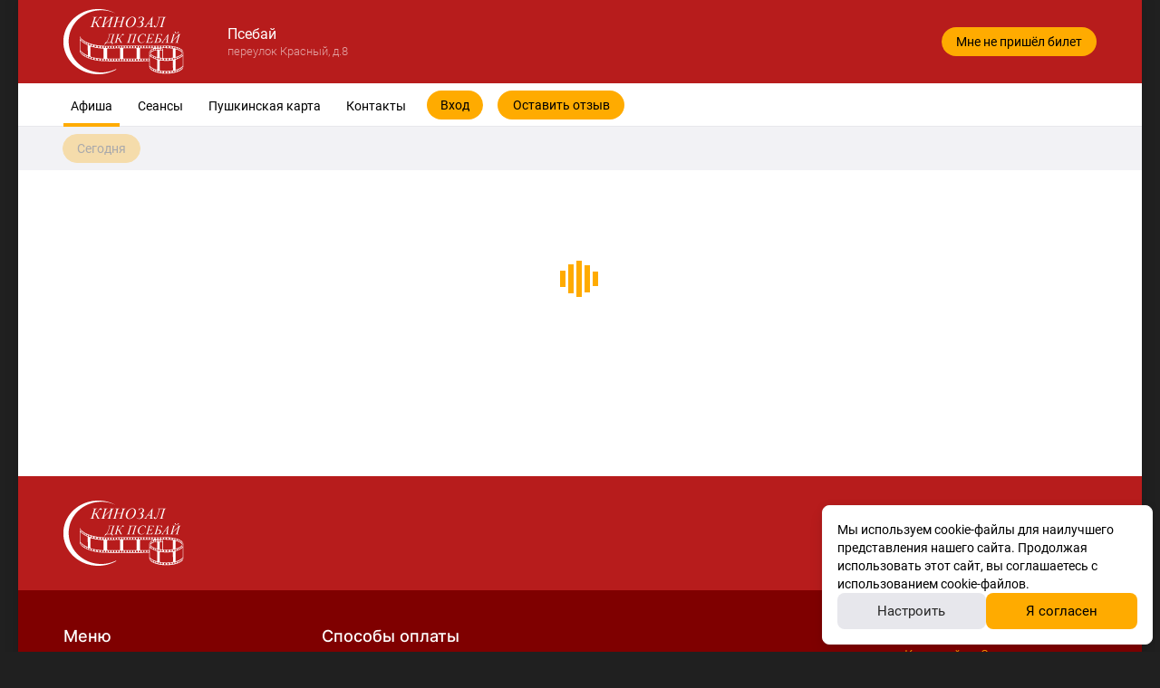

--- FILE ---
content_type: text/html
request_url: https://psebaykino.ru/
body_size: 958
content:
<!doctype html><html><head><meta charset="UTF-8"><meta name="viewport" content="width=device-width,initial-scale=1,maximum-scale=1,user-scalable=no"><meta name="apple-itunes-app" content=""><title>Кинозал ДК Псебай. Расписание сеансов, репертуар, афиша, билеты</title><meta class="meta-tag" data-type="name" name="description" content="Покупка билетов онлайн, выбор лучших мест в зале. Следите за новинками кино и специальными предложениями на нашем сайте"><base href="/"><link rel="icon" href="./img/favicon.png" type="image/x-icon"><script>window.kinokassaApiUrl = "https://kinokassa.kinoplan24.ru";
			window.kinowidgetBaseUrl = "kinowidget.kinoplan.ru";</script></head><body><div id="root"></div><script>(function(d,t,u,e,s){
			e=d.createElement(t);s=d.getElementsByTagName(t)[0];
			e.async=true;e.src=u+'?v='+Date.now();s.parentNode.insertBefore(e,s);
			})(document,'script','//kinowidget.kinoplan.ru/js/kinowidget.min.js');</script><script>window.kinositeSettings={token:'6uQ7ZBgxPt6uo37DQqVrI7DlG6yzVZZs',};</script><script src="../common/chunks/vendor.min.6103126671c363c781d2.js"></script><script src="../common/kinosite-main.min.f6d730ba268ec801d273.js"></script><script src="../common/common-styles.min.dc3085291edb323b8406.js"></script><script src="kinosite-module.min.440ba49cf17f54aa33fd.js"></script><script src="current-cinema.min.7ac6754d8e842b4839cf.js"></script></body></html>

--- FILE ---
content_type: image/svg+xml
request_url: https://psebaykino.ru/img/logo.svg
body_size: 40322
content:
<svg width="133" height="72" viewBox="0 0 133 72" fill="none" xmlns="http://www.w3.org/2000/svg">
<g clip-path="url(#clip0_17_2390)">
<path d="M0 32.2325C0.169475 32.1548 0.145748 31.9925 0.162696 31.8505C0.260991 31.1609 0.322002 30.4612 0.457582 29.7783C0.644004 28.8419 0.864321 27.9089 1.10497 26.9827C1.4846 25.5088 1.9998 24.0755 2.59296 22.676C3.40644 20.7627 4.38939 18.9406 5.52487 17.1997C6.42309 15.8171 7.4196 14.5089 8.50424 13.2682C9.55159 12.0716 10.6498 10.9188 11.8598 9.88441C12.6733 9.18804 13.5207 8.53223 14.3579 7.86291C15.6188 6.85215 16.9915 5.9969 18.3948 5.19912C19.432 4.61092 20.5166 4.09371 21.5911 3.57313C22.9367 2.92408 24.3332 2.40011 25.7534 1.95389C26.8278 1.61585 27.9193 1.31499 29.0175 1.06146C30.2139 0.784261 31.424 0.530728 32.6374 0.354945C33.7526 0.192684 34.8847 0.125075 36.01 0.0608463C37.0133 0.00337881 38.0199 -0.0169038 39.0232 -0.00338207C40.6265 0.020281 42.2297 0.0743681 43.8194 0.310999C45.731 0.594956 47.6258 0.949902 49.4866 1.47725C51.3474 2.0046 53.1642 2.65365 54.9267 3.44467C55.6487 3.76919 56.3537 4.12414 57.0655 4.46556C57.1536 4.50951 57.2384 4.56697 57.3028 4.66163C56.9062 4.49261 56.5096 4.32358 56.1131 4.15456C55.0149 3.6813 53.8929 3.26889 52.7507 2.9207C50.6729 2.28856 48.5579 1.82206 46.4022 1.56514C44.0295 1.28119 41.6467 1.23048 39.2639 1.36908C38.1589 1.43331 37.0573 1.555 35.9625 1.71726C34.6576 1.91333 33.3628 2.18376 32.0883 2.53871C30.6139 2.96127 29.1496 3.41762 27.7261 3.99568C26.5126 4.48922 25.3331 5.06052 24.1773 5.67238C22.6079 6.50059 21.1165 7.46063 19.693 8.51533C18.9879 9.0393 18.31 9.60383 17.6389 10.1684C16.4424 11.169 15.3408 12.271 14.3104 13.4373C13.1953 14.6948 12.1751 16.0301 11.2531 17.4363C10.3718 18.7784 9.58549 20.1711 8.9042 21.6179C8.33815 22.8214 7.82295 24.0485 7.45011 25.3263C7.19589 26.1883 6.9044 27.0435 6.69086 27.9157C6.28751 29.5586 6.04008 31.2285 5.89094 32.9154C5.75875 34.4129 5.74858 35.9104 5.82315 37.408C5.91467 39.2672 6.18244 41.1028 6.59256 42.9215C7.00269 44.7401 7.56535 46.5081 8.2602 48.2355C8.5178 48.871 8.80251 49.4998 9.11774 50.1083C9.62955 51.0988 10.138 52.096 10.721 53.0425C11.4192 54.1716 12.1717 55.2702 13.0021 56.3114C14.141 57.7447 15.3883 59.0766 16.7204 60.3307C17.9372 61.4767 19.2455 62.5111 20.6251 63.461C22.513 64.7659 24.4993 65.9051 26.6041 66.828C28.4887 67.6528 30.4241 68.3356 32.4137 68.8528C34.078 69.2855 35.7693 69.5661 37.4742 69.7757C39.5893 70.0394 41.7145 70.0495 43.8363 69.9582C45.948 69.867 48.0359 69.5492 50.0967 69.0624C51.8694 68.6466 53.6116 68.126 55.3064 67.4736C56.0961 67.1694 56.8554 66.7941 57.6282 66.4527C57.7298 66.4088 57.8315 66.3648 57.9502 66.3141C58.0722 66.4629 58.184 66.5981 58.3196 66.7637C58.2044 66.8449 58.1196 66.9158 58.0247 66.9665C56.5673 67.7643 55.086 68.5114 53.537 69.1064C52.4016 69.5424 51.239 69.9177 50.0798 70.2963C48.7579 70.729 47.4021 71.0231 46.0395 71.2935C44.4193 71.6147 42.7822 71.7871 41.1349 71.9054C39.6571 72.0102 38.1759 72.0135 36.698 71.9628C35.5388 71.9223 34.3762 71.8378 33.2238 71.6823C32.0036 71.5166 30.7902 71.3239 29.5903 71.0501C28.57 70.8169 27.5566 70.5397 26.5431 70.2692C25.289 69.9312 24.0756 69.4647 22.8757 68.9678C21.2284 68.2849 19.6252 67.504 18.0829 66.5981C16.8661 65.8848 15.6764 65.1276 14.5409 64.2859C12.9614 63.1128 11.47 61.8384 10.0973 60.4355C8.75506 59.0631 7.51451 57.6061 6.39597 56.0443C5.2571 54.4555 4.25381 52.7856 3.39288 51.0345C2.75227 49.7297 2.17605 48.3944 1.71508 47.0152C1.14904 45.3148 0.677899 43.5874 0.39996 41.8127C0.318612 41.2921 0.257601 40.7647 0.189812 40.2408C0.169475 40.0954 0.172864 39.9433 0.00338949 39.8723C0 37.3268 0 34.7814 0 32.2325Z" fill="white"/>
<path d="M18.1643 30.042C18.1948 30.1062 18.2355 30.1704 18.2592 30.238C18.5744 31.1406 19.1235 31.8843 19.7709 32.5773C20.8623 33.7436 22.1673 34.6292 23.5333 35.427C24.3501 35.9037 25.2077 36.3161 26.0686 36.7082C26.9092 37.0902 27.7667 37.4485 28.6412 37.7528C30.0174 38.2294 31.3969 38.6858 32.8137 39.0306C34.2847 39.3889 35.7659 39.6864 37.2607 39.9298C37.9522 40.0413 38.647 40.1292 39.3418 40.2002C40.4638 40.3151 41.5891 40.4199 42.7144 40.4977C43.8194 40.5754 44.9243 40.643 46.0293 40.6667C48.1986 40.7107 50.3679 40.7512 52.5338 40.7411C55.086 40.7276 57.6383 40.6566 60.1906 40.616C61.5227 40.5923 62.8548 40.5721 64.1902 40.5585C66.2781 40.5349 68.3695 40.5112 70.4574 40.5011C73.1114 40.4909 75.7653 40.4977 78.4193 40.4977C80.8021 40.4977 83.1849 40.4977 85.5711 40.4977C87.8184 40.4977 90.0656 40.4977 92.3128 40.4909C94.8211 40.4842 97.3293 40.474 99.8341 40.4673C101.481 40.4639 103.132 40.4706 104.779 40.4639C107.196 40.4571 109.613 40.4335 112.03 40.4335C113.318 40.4335 114.606 40.4368 115.89 40.5078C117.717 40.6092 119.537 40.785 121.337 41.1264C122.849 41.4138 124.337 41.762 125.794 42.2521C127.309 42.7592 128.77 43.3846 130.079 44.3142C130.943 44.9294 131.685 45.663 132.122 46.6535C132.268 46.9848 132.387 47.3262 132.39 47.6946C132.4 48.844 132.411 49.9933 132.414 51.1427C132.424 55.1418 132.404 59.1442 132.455 63.1433C132.472 64.6611 131.848 65.8138 130.76 66.7739C129.641 67.7643 128.343 68.4607 126.97 69.0354C125.54 69.6371 124.055 70.0597 122.547 70.4078C121.225 70.7121 119.886 70.9081 118.541 71.0704C116.09 71.3679 113.629 71.4051 111.169 71.307C110.077 71.2631 108.986 71.1313 107.898 71.0129C106.481 70.8608 105.088 70.5701 103.708 70.2321C101.719 69.7419 99.7935 69.0658 98.0174 68.0179C97.2479 67.5649 96.5226 67.0409 95.9159 66.3783C95.3397 65.7462 94.8889 65.0262 94.7431 64.1675C94.6855 63.8363 94.7058 63.4948 94.7024 63.1568C94.6923 61.3652 94.6889 59.5735 94.6855 57.7819C94.6855 57.4709 94.6618 57.4438 94.3669 57.454C92.6721 57.5013 90.9808 57.5486 89.286 57.5926C88.0217 57.623 86.7575 57.65 85.4932 57.6703C82.263 57.7244 79.0328 57.7886 75.8026 57.8225C73.2503 57.8495 70.6947 57.836 68.1424 57.836C66.0307 57.836 63.9157 57.8495 61.804 57.8225C57.7265 57.7717 53.6489 57.6974 49.5713 57.6298C47.5512 57.596 45.5277 57.5757 43.5075 57.4979C42.1212 57.4438 40.7383 57.2951 39.352 57.1937C37.9522 57.0923 36.576 56.832 35.1999 56.5751C33.8034 56.3114 32.4239 55.97 31.0545 55.588C29.8242 55.2432 28.6141 54.8375 27.4312 54.3676C26.2923 53.9147 25.1738 53.3907 24.079 52.8329C22.7266 52.1467 21.4657 51.3117 20.3505 50.2773C19.8014 49.7702 19.2964 49.226 18.893 48.5938C18.449 47.8975 18.1711 47.1403 18.1711 46.3053C18.1643 41.7079 18.1609 37.1105 18.1541 32.5131C18.1541 31.793 18.1338 31.073 18.1202 30.3496C18.1202 30.2516 18.1202 30.1535 18.1202 30.0589C18.1372 30.0521 18.1507 30.0454 18.1643 30.042ZM73.3554 43.2122C73.3554 43.2223 73.3554 43.2291 73.3554 43.2392C71.9216 43.2392 70.4879 43.2392 69.0507 43.2392C68.2813 43.2392 67.5153 43.2392 66.7459 43.246C66.268 43.2494 66.0443 43.4725 66.0239 43.9491C66.0205 43.9931 66.0239 44.0404 66.0239 44.0843C66.0307 46.809 66.0341 49.537 66.0409 52.2616C66.0409 52.8802 66.0375 53.5022 66.0477 54.1209C66.0544 54.54 66.3019 54.7902 66.7188 54.8206C66.8103 54.8274 66.8984 54.824 66.9899 54.824C71.2912 54.8105 75.5959 54.797 79.8971 54.7834C80.453 54.7834 80.6903 54.5603 80.6903 54.0127C80.6869 50.8148 80.6801 47.6135 80.6733 44.4156C80.6733 44.2365 80.6767 44.0539 80.6665 43.8747C80.6428 43.4691 80.4055 43.2392 79.9988 43.2088C79.9412 43.2054 79.887 43.2122 79.8293 43.2122C77.6702 43.2122 75.5111 43.2122 73.3554 43.2122ZM120.879 62.3489C120.873 62.3489 120.866 62.3489 120.859 62.3489C120.859 60.7939 120.859 59.2422 120.859 57.6872C120.859 57.5284 120.859 57.3695 120.835 57.214C120.805 56.9875 120.659 56.8523 120.432 56.8286C120.33 56.8185 120.229 56.8185 120.127 56.8286C119.33 56.9063 118.534 56.9909 117.734 57.0619C115.921 57.2241 114.104 57.3086 112.287 57.2241C110.596 57.1464 108.908 57.001 107.223 56.8523C106.593 56.7948 106.294 56.9063 106.301 57.7109C106.328 60.8513 106.335 63.9951 106.352 67.1356C106.352 67.2573 106.362 67.3823 106.386 67.504C106.44 67.7745 106.616 67.9367 106.877 68.0043C106.996 68.0348 107.122 68.055 107.244 68.0686C107.681 68.1125 108.118 68.1632 108.559 68.1937C109.626 68.268 110.697 68.3491 111.769 68.3931C112.694 68.4303 113.619 68.4506 114.545 68.4201C115.772 68.3796 117.002 68.2951 118.226 68.2004C118.92 68.1463 119.615 68.0517 120.307 67.957C120.659 67.9097 120.842 67.6933 120.869 67.3452C120.879 67.2235 120.876 67.0984 120.876 66.9733C120.879 65.4318 120.879 63.8903 120.879 62.3489ZM44.3515 49.2598C44.3481 49.2598 44.3414 49.2598 44.338 49.2598C44.338 47.627 44.3414 45.9943 44.3346 44.3615C44.3346 43.8578 44.1515 43.6719 43.6499 43.6381C41.9382 43.5232 40.2299 43.4082 38.525 43.202C36.4811 42.9586 34.4779 42.526 32.4815 42.0459C31.8138 41.887 31.1494 41.7011 30.4817 41.5321C30.0445 41.4239 29.814 41.6098 29.8004 42.0662C29.8004 42.1102 29.8004 42.1575 29.8004 42.2014C29.8038 44.6691 29.8072 47.1335 29.8106 49.6012C29.8106 50.3348 29.8072 51.0649 29.814 51.7985C29.8174 52.292 30.0716 52.6301 30.5258 52.7416C31.5664 53.0019 32.6035 53.2589 33.6475 53.5124C35.2406 53.8978 36.8472 54.202 38.4741 54.3879C39.9316 54.5536 41.3959 54.6448 42.8601 54.7598C43.1516 54.7834 43.4465 54.7936 43.738 54.7902C44.1515 54.7834 44.3515 54.5671 44.3515 54.1547C44.3515 52.5287 44.3515 50.8925 44.3515 49.2598ZM55.4114 54.7598C55.4114 54.7699 55.4114 54.7801 55.4114 54.7902C56.0893 54.7902 56.7672 54.7868 57.4451 54.7902C58.8687 54.797 60.2923 54.8105 61.7125 54.824C62.1396 54.8274 62.4887 54.6719 62.4887 54.0296C62.4853 53.0493 62.4853 52.0689 62.4819 51.0886C62.4751 48.746 62.465 46.4033 62.4514 44.0607C62.4514 43.9288 62.4378 43.7869 62.3904 43.6652C62.2684 43.3508 61.9972 43.2865 61.6989 43.2933C60.8855 43.3068 60.072 43.3237 59.2619 43.3373C57.1977 43.3711 55.1301 43.4082 53.0659 43.442C51.6999 43.4657 50.334 43.486 48.968 43.5063C48.6087 43.513 48.3782 43.6449 48.2935 44.1181C48.2799 44.1959 48.2901 44.277 48.2901 44.3548C48.3172 47.5425 48.3443 50.7303 48.3715 53.9147C48.3715 54.0262 48.3782 54.1411 48.3952 54.2527C48.4426 54.54 48.6189 54.7158 48.9104 54.753C48.9985 54.7631 49.09 54.7598 49.1815 54.7598C51.2559 54.7598 53.3337 54.7598 55.4114 54.7598ZM91.8146 43.175C91.8146 43.1818 91.8146 43.1885 91.8146 43.1953C90.6283 43.1953 89.4419 43.1953 88.2556 43.1953C87.2388 43.1953 86.2219 43.1987 85.2051 43.202C84.7407 43.2054 84.5034 43.4319 84.4729 43.9052C84.4628 44.0404 84.4628 44.1756 84.4628 44.3108C84.4695 47.4073 84.4763 50.5072 84.4865 53.6037C84.4865 53.7828 84.4899 53.9654 84.5102 54.1445C84.5577 54.5536 84.8017 54.7631 85.2118 54.7631C87.5709 54.7598 89.9334 54.7564 92.2925 54.753C92.9365 54.753 93.5805 54.7496 94.2245 54.7462C94.6753 54.7429 94.6787 54.7327 94.6753 54.2966C94.6618 52.2481 94.638 50.1962 94.6516 48.1476C94.6584 47.049 95.1227 46.116 95.9091 45.3554C96.4175 44.8652 97.0446 44.5407 97.7021 44.2939C98.1021 44.1418 98.5156 44.0201 98.9189 43.8815C99.1189 43.8139 99.1596 43.7091 99.0647 43.5232C98.9834 43.3643 98.8579 43.2494 98.6817 43.2122C98.5495 43.1851 98.4139 43.1784 98.2783 43.1784C96.1294 43.1716 93.9737 43.175 91.8146 43.175ZM109.928 54.1242C110.281 54.158 110.582 54.2054 110.884 54.2155C112.812 54.2899 114.744 54.3237 116.67 54.158C117.961 54.0465 119.249 53.8775 120.537 53.7254C120.825 53.6916 120.852 53.6375 120.852 53.3535C120.846 52.6233 120.835 51.8898 120.835 51.1596C120.829 48.8846 120.829 46.6095 120.818 44.3345C120.818 43.8409 120.608 43.6077 120.124 43.5536C119.551 43.4928 118.978 43.4218 118.405 43.3913C116.432 43.2865 114.46 43.1784 112.487 43.104C110.864 43.0432 109.237 43.0263 107.613 42.9891C107.447 42.9857 107.281 42.9755 107.115 43.0837C107.159 43.1175 107.179 43.1513 107.206 43.1547C107.586 43.2054 107.969 43.2392 108.345 43.3001C108.779 43.3711 109.206 43.4623 109.64 43.5468C109.813 43.5806 109.884 43.6922 109.877 43.8612C109.874 43.9052 109.877 43.9525 109.877 43.9964C109.884 47.2383 109.891 50.4835 109.901 53.7254C109.901 53.8504 109.918 53.9721 109.928 54.1242ZM26.9261 45.6529C26.9058 45.6529 26.8855 45.6529 26.8685 45.6529C26.8685 44.9092 26.8719 44.1655 26.8685 43.4218C26.8651 42.509 26.8584 41.5963 26.8482 40.6836C26.8448 40.2611 26.7024 39.9501 26.2686 39.754C25.0856 39.2233 23.9332 38.6317 22.8316 37.9421C21.5335 37.1274 20.3471 36.1876 19.2184 35.1633C19.1778 35.1262 19.1439 35.0788 19.0964 35.045C18.9134 34.9132 18.7642 34.974 18.7439 35.1971C18.7303 35.3763 18.7303 35.5589 18.7337 35.738C18.7439 37.8204 18.7541 39.9061 18.7642 41.9885C18.7676 42.9451 18.771 43.9018 18.771 44.8618C18.771 45.3047 18.8456 45.7441 19.1574 46.0551C19.8252 46.7245 20.5132 47.3803 21.2352 47.9887C22.0554 48.6784 22.9503 49.2733 23.8959 49.7838C24.7501 50.2435 25.6178 50.6762 26.4821 51.1123C26.6855 51.2137 26.8346 51.1393 26.9024 50.923C26.9261 50.8486 26.9261 50.7675 26.9261 50.6897C26.9261 49.0096 26.9261 47.3329 26.9261 45.6529ZM123.75 61.453C123.737 61.453 123.723 61.453 123.71 61.453C123.71 62.4672 123.71 63.4813 123.71 64.4954C123.71 65.1817 123.7 65.8713 123.72 66.5575C123.73 66.9733 123.9 67.0815 124.296 66.9564C124.642 66.8482 124.981 66.7299 125.323 66.6116C126.614 66.1552 127.862 65.611 129.035 64.9011C129.828 64.4211 130.546 63.8396 131.265 63.2582C131.58 63.0047 131.76 62.6801 131.807 62.2813C131.824 62.1258 131.831 61.9669 131.831 61.808C131.828 60.9291 131.817 60.0502 131.814 59.1712C131.807 56.93 131.807 54.6888 131.8 52.4475C131.8 52.3461 131.8 52.2413 131.77 52.1467C131.729 52.0081 131.6 51.9641 131.472 52.0318C131.414 52.0622 131.363 52.1129 131.312 52.1568C130.563 52.7788 129.763 53.3265 128.909 53.7896C127.445 54.5806 125.926 55.2466 124.31 55.6556C123.859 55.7705 123.757 56.068 123.74 56.3858C123.73 56.5987 123.747 56.8117 123.747 57.028C123.75 58.5019 123.75 59.9792 123.75 61.453ZM103.434 61.5376C103.417 61.5376 103.396 61.5376 103.38 61.5376C103.38 59.871 103.38 58.2044 103.38 56.5379C103.38 56.0612 103.183 55.8145 102.715 55.6995C102.637 55.6792 102.556 55.6793 102.485 55.6522C101.607 55.3344 100.715 55.037 99.8511 54.6854C98.5088 54.1378 97.2649 53.4042 96.1125 52.5219C95.9599 52.4036 95.8108 52.2853 95.6515 52.1805C95.4413 52.0453 95.3193 52.1027 95.282 52.3563C95.2651 52.478 95.2685 52.603 95.2685 52.7281C95.2753 55.1958 95.2854 57.6602 95.2922 60.1279C95.2956 60.804 95.2854 61.4801 95.2956 62.1562C95.299 62.5483 95.3905 62.9202 95.7057 63.194C96.7971 64.1473 97.9733 64.9755 99.2715 65.6279C100.437 66.2127 101.668 66.615 102.902 67.0206C103.234 67.1288 103.39 67.0274 103.43 66.6758C103.441 66.5981 103.434 66.5169 103.434 66.4392C103.434 64.8031 103.434 63.1703 103.434 61.5376ZM123.805 52.985C123.889 52.985 123.927 52.9918 123.957 52.985C124.957 52.7045 125.943 52.3901 126.899 51.9777C128.055 51.4807 129.153 50.8858 130.116 50.0711C130.353 49.8716 130.56 49.6215 130.74 49.368C130.96 49.057 131.014 48.6885 130.834 48.3437C130.699 48.0902 130.526 47.8434 130.326 47.6406C129.655 46.9645 128.862 46.4473 128.038 45.974C127.252 45.521 126.411 45.1999 125.56 44.8956C125.116 44.7368 124.649 44.6455 124.188 44.5373C123.92 44.4765 123.808 44.5508 123.74 44.8145C123.706 44.943 123.703 45.0816 123.703 45.2168C123.727 47.7149 123.754 50.2131 123.781 52.7146C123.777 52.7991 123.794 52.887 123.805 52.985ZM103.376 49.4592C103.38 49.4592 103.383 49.4592 103.386 49.4592C103.386 49.2564 103.386 49.0536 103.386 48.8508C103.386 47.9617 103.383 47.0726 103.39 46.1836C103.39 45.9808 103.363 45.7847 103.169 45.69C103.034 45.6258 102.868 45.6022 102.715 45.6055C101.99 45.6326 101.281 45.7847 100.583 45.9571C99.5935 46.2005 98.641 46.5521 97.7564 47.0659C97.2886 47.3363 96.8242 47.6203 96.4684 48.0361C96.126 48.435 96.0548 48.9758 96.3531 49.4085C96.5667 49.7195 96.8276 50.017 97.1191 50.257C97.8445 50.8554 98.658 51.3219 99.5087 51.714C100.492 52.1704 101.495 52.5692 102.536 52.8769C102.729 52.9343 102.925 52.9952 103.122 53.0391C103.308 53.0797 103.363 53.029 103.376 52.8363C103.38 52.7788 103.376 52.7247 103.376 52.6673C103.376 51.5991 103.376 50.5308 103.376 49.4592ZM109.321 46.0653C108.677 45.9605 108.077 45.8557 107.477 45.7644C107.301 45.7374 107.118 45.7374 106.935 45.7374C106.566 45.7374 106.345 45.9301 106.294 46.2951C106.281 46.383 106.284 46.4743 106.284 46.5656C106.288 48.7967 106.291 51.0278 106.298 53.2589C106.298 53.6341 106.308 53.6679 106.678 53.7186C107.447 53.8301 108.223 53.918 108.996 54.0093C109.101 54.0228 109.209 53.9992 109.352 53.9924C109.338 51.3286 109.352 48.6986 109.321 46.0653ZM130.763 51.7782C130.872 51.7377 130.916 51.7275 130.95 51.7038C131.004 51.6633 131.051 51.616 131.099 51.5686C131.468 51.2002 131.699 50.7539 131.841 50.2604C132.156 49.1787 132.112 48.0969 131.797 47.0287C131.651 46.5284 131.407 46.0687 130.994 45.7205C130.933 45.6698 130.855 45.6461 130.726 45.5785C130.726 45.734 130.719 45.8185 130.726 45.903C130.746 46.1937 130.787 46.4844 130.794 46.7785C130.797 47.0084 130.878 47.1943 131.041 47.3465C131.238 47.529 131.363 47.7555 131.428 48.009C131.614 48.7561 131.567 49.4626 131.011 50.061C130.895 50.186 130.804 50.3111 130.801 50.5038C130.797 50.8283 130.753 51.1528 130.733 51.4807C130.733 51.5653 130.75 51.6498 130.763 51.7782ZM96.2853 51.856C96.3124 51.8391 96.3396 51.8222 96.3667 51.8086C96.3667 51.6903 96.3734 51.5686 96.3667 51.4503C96.3463 51.1934 96.3023 50.9365 96.2989 50.6796C96.2955 50.4632 96.2175 50.2976 96.0786 50.1353C95.3973 49.324 95.4041 48.1983 96.0853 47.3904C96.1972 47.2552 96.2785 47.12 96.2853 46.9408C96.3057 46.5926 96.3362 46.2478 96.3599 45.8996C96.3633 45.8388 96.3396 45.7779 96.3226 45.6867C96.2277 45.7374 96.1565 45.7644 96.0989 45.8117C95.8176 46.0315 95.6278 46.3256 95.4888 46.6467C95.0143 47.7352 94.9465 48.8677 95.1871 50.017C95.3125 50.6255 95.5328 51.2069 96.004 51.6498C96.0853 51.7275 96.1904 51.7884 96.2853 51.856ZM91.1909 56.1998C91.1875 56.1998 91.1875 56.1998 91.1909 56.1998C91.1909 55.997 91.1943 55.7942 91.1875 55.5914C91.1774 55.3446 91.1096 55.2499 90.8723 55.2398C90.4554 55.2229 90.0385 55.233 89.6216 55.2398C89.4657 55.2432 89.3572 55.3344 89.3538 55.4899C89.3436 55.9294 89.3403 56.3689 89.3538 56.8049C89.3606 57.0044 89.4555 57.0788 89.6656 57.0821C90.0825 57.0889 90.4995 57.0889 90.9164 57.0754C91.1096 57.0686 91.1774 56.9976 91.1875 56.8016C91.1977 56.6055 91.1909 56.4027 91.1909 56.1998ZM96.3802 40.8391V40.8425C96.1769 40.8425 95.9735 40.8323 95.7735 40.8459C95.5295 40.8594 95.4515 40.9371 95.4481 41.1772C95.4413 41.5693 95.4413 41.9614 95.4515 42.3535C95.4583 42.5834 95.5464 42.6781 95.7837 42.6882C96.1667 42.7017 96.5497 42.7017 96.9293 42.6882C97.1903 42.6815 97.292 42.5699 97.2954 42.3062C97.3022 41.9378 97.2988 41.5659 97.2886 41.1941C97.2818 40.9202 97.1971 40.8459 96.9124 40.8357C96.7429 40.8323 96.5599 40.8391 96.3802 40.8391ZM87.1506 40.8729C87.1506 40.8763 87.1506 40.8763 87.1506 40.8729C86.9574 40.8763 86.7676 40.8661 86.5744 40.8763C86.327 40.8898 86.2592 40.9608 86.2524 41.211C86.2456 41.5828 86.2423 41.9547 86.2456 42.3231C86.249 42.5969 86.3304 42.6916 86.6083 42.7017C87.0015 42.7153 87.3981 42.7085 87.7913 42.6984C87.9946 42.6916 88.0929 42.6071 88.0963 42.411C88.1099 41.9952 88.1099 41.5794 88.0963 41.1636C88.0895 40.9642 87.9946 40.8831 87.7946 40.8763C87.5777 40.8661 87.3642 40.8729 87.1506 40.8729ZM74.8705 40.9C74.701 40.9 74.5316 40.9 74.3621 40.9C74.3519 40.9 74.3384 40.9 74.3282 40.9C74.0028 40.9101 73.9181 40.9777 73.9113 41.2887C73.9045 41.6606 73.9079 42.0324 73.9181 42.4043C73.9248 42.6105 74.0231 42.7254 74.2265 42.7322C74.6434 42.7423 75.0637 42.7389 75.4806 42.722C75.7043 42.7119 75.7721 42.6274 75.7755 42.3941C75.7823 42.0121 75.7823 41.6267 75.7687 41.2448C75.7619 40.9777 75.684 40.9135 75.4128 40.9C75.2332 40.8932 75.0501 40.9 74.8705 40.9ZM87.1879 57.1024C87.1879 57.099 87.1879 57.099 87.1879 57.1024C87.3913 57.099 87.5947 57.1058 87.798 57.099C88.0353 57.0889 88.1302 57.0044 88.137 56.7678C88.1438 56.3756 88.1438 55.9801 88.1268 55.588C88.1166 55.3311 88.0319 55.2499 87.7675 55.2432C87.3845 55.2364 87.0015 55.2364 86.6185 55.2398C86.4151 55.2432 86.3033 55.3209 86.2965 55.5102C86.2829 55.9463 86.2829 56.3858 86.3033 56.8252C86.3134 57.0348 86.4016 57.0923 86.6151 57.099C86.8049 57.1058 86.9981 57.1024 87.1879 57.1024ZM100.356 41.7383C100.353 41.7383 100.349 41.7383 100.346 41.7383C100.346 41.5355 100.343 41.336 100.346 41.1332C100.349 40.9574 100.275 40.8425 100.099 40.8425C99.6613 40.8357 99.2206 40.8391 98.7834 40.8459C98.6275 40.8493 98.5224 40.9405 98.519 41.096C98.5156 41.5321 98.519 41.9716 98.5326 42.4076C98.5393 42.5733 98.6444 42.6781 98.8173 42.6814C99.2342 42.6848 99.6511 42.6882 100.065 42.6713C100.295 42.6612 100.346 42.5868 100.353 42.3468C100.359 42.1406 100.356 41.9377 100.356 41.7383ZM68.7321 42.766C68.7321 42.7626 68.7321 42.7592 68.7321 42.7592C68.9253 42.7592 69.1152 42.7693 69.3084 42.7558C69.5117 42.7423 69.6168 42.6578 69.6202 42.4719C69.6304 42.0459 69.627 41.6166 69.6236 41.1873C69.6202 41.0115 69.5185 40.9202 69.3422 40.9202C68.9457 40.9169 68.5525 40.9033 68.1559 40.9101C67.8814 40.9135 67.7865 41.0081 67.7797 41.2786C67.7695 41.6504 67.7729 42.0223 67.7797 42.3941C67.7865 42.6578 67.8882 42.7524 68.1593 42.766C68.3491 42.7761 68.5423 42.766 68.7321 42.766ZM84.1611 57.1024C84.3645 57.099 84.5678 57.1058 84.7678 57.0957C84.9881 57.0855 85.0627 57.0348 85.0695 56.8151C85.0831 56.3891 85.0831 55.9632 85.0627 55.5373C85.0525 55.3142 84.9881 55.2635 84.7644 55.2601C84.3611 55.2499 83.9543 55.2466 83.551 55.2567C83.2968 55.2635 83.2358 55.3311 83.2324 55.588C83.2256 55.9801 83.229 56.3722 83.2358 56.7644C83.2392 57.0111 83.3103 57.0821 83.5578 57.0957C83.7544 57.1126 83.9577 57.1024 84.1611 57.1024ZM93.3093 57.0889C93.3093 57.0821 93.3093 57.0788 93.3093 57.072C93.4992 57.072 93.6924 57.0754 93.8822 57.072C94.1974 57.0686 94.2618 57.0145 94.2753 56.7035C94.2889 56.3351 94.2889 55.9632 94.2787 55.5947C94.272 55.3412 94.1567 55.233 93.8923 55.2297C93.5229 55.2229 93.15 55.2263 92.7806 55.2364C92.506 55.2432 92.4484 55.3006 92.4416 55.5846C92.4315 55.9767 92.4349 56.3689 92.445 56.761C92.4518 57.028 92.5298 57.0855 92.8009 57.0889C92.9704 57.0889 93.1399 57.0889 93.3093 57.0889ZM105.674 40.8188C105.495 40.8188 105.312 40.8154 105.132 40.8188C104.807 40.8256 104.762 40.8594 104.756 41.1941C104.745 41.5659 104.749 41.9378 104.756 42.3096C104.762 42.5969 104.823 42.6578 105.129 42.6645C105.491 42.6747 105.85 42.6679 106.213 42.6612C106.498 42.6544 106.579 42.58 106.586 42.2961C106.596 41.9141 106.593 41.5287 106.583 41.1467C106.576 40.9033 106.498 40.8323 106.25 40.8188C106.057 40.8121 105.864 40.8188 105.674 40.8188ZM77.9312 40.8898C77.9312 40.8932 77.9312 40.8932 77.9312 40.8966C77.7177 40.8966 77.5041 40.8864 77.2906 40.9C77.0533 40.9135 77.0025 40.9507 76.9957 41.1772C76.9822 41.5794 76.9788 41.9851 76.9889 42.3874C76.9957 42.6476 77.0838 42.7288 77.3448 42.7322C77.7278 42.7389 78.1109 42.7355 78.4905 42.722C78.7413 42.7119 78.826 42.6409 78.8328 42.4009C78.8464 41.9986 78.843 41.5929 78.8294 41.1907C78.8227 40.9642 78.7447 40.9067 78.504 40.8932C78.3142 40.8831 78.121 40.8898 77.9312 40.8898ZM80.9953 40.8898C80.9953 40.8864 80.9953 40.8864 80.9953 40.8898C80.7818 40.8898 80.5682 40.8864 80.3513 40.8898C80.1852 40.8932 80.07 40.954 80.07 41.1467C80.0734 41.5727 80.0666 42.002 80.07 42.4279C80.07 42.6003 80.1649 42.7085 80.3378 42.7119C80.7648 42.7186 81.1953 42.7186 81.6224 42.7085C81.7681 42.7051 81.8901 42.6307 81.8901 42.4617C81.8935 42.0223 81.8935 41.5862 81.8901 41.1467C81.8868 40.9642 81.7749 40.8898 81.602 40.8898C81.4021 40.8864 81.1987 40.8898 80.9953 40.8898ZM84.1238 40.8831C83.9103 40.8864 83.6967 40.8864 83.4798 40.8864C83.307 40.8864 83.1985 40.9608 83.1951 41.1433C83.1917 41.5693 83.1883 41.9986 83.1883 42.4245C83.1883 42.5969 83.2764 42.7017 83.4561 42.7017C83.8832 42.7017 84.3136 42.7017 84.7407 42.6984C84.9204 42.6984 85.0119 42.5969 85.0119 42.4245C85.0119 41.9986 85.0119 41.5693 85.0051 41.1433C85.0017 40.9642 84.9034 40.8797 84.7272 40.8797C84.5306 40.8831 84.3272 40.8831 84.1238 40.8831ZM74.8773 57.1227C74.8773 57.1193 74.8773 57.1193 74.8773 57.1227C75.0807 57.1193 75.284 57.1261 75.4874 57.1193C75.7213 57.1092 75.7958 57.0449 75.8026 56.8151C75.8128 56.4094 75.8128 56.0038 75.7992 55.6015C75.7925 55.3649 75.7077 55.2973 75.4501 55.2905C75.101 55.2837 74.7519 55.2871 74.3994 55.2905C74.3316 55.2905 74.2638 55.304 74.1994 55.3175C74.0299 55.3513 73.9486 55.4528 73.952 55.6252C73.9553 56.0207 73.9486 56.4128 73.9621 56.8083C73.9723 57.0585 74.0503 57.1193 74.3011 57.1261C74.4943 57.1261 74.6841 57.1227 74.8773 57.1227ZM90.2486 40.8662C90.2486 40.8695 90.2486 40.8695 90.2486 40.8729C90.069 40.8729 89.886 40.8729 89.7063 40.8729C89.3741 40.8763 89.3165 40.927 89.3097 41.2684C89.3063 41.6166 89.3097 41.9682 89.3199 42.3164C89.3267 42.6206 89.4013 42.6984 89.7029 42.7051C90.0758 42.7119 90.4486 42.7051 90.8215 42.6916C91.0791 42.6814 91.1604 42.6003 91.1638 42.3366C91.1672 41.9445 91.1604 41.549 91.1468 41.1535C91.1401 40.9338 91.0757 40.8763 90.8554 40.8695C90.6554 40.8594 90.452 40.8662 90.2486 40.8662ZM65.6646 40.9304C65.4511 40.9304 65.2376 40.9236 65.024 40.9338C64.8139 40.9439 64.7258 41.0183 64.7224 41.2177C64.7122 41.6335 64.7122 42.0493 64.7258 42.4617C64.7325 42.6612 64.8241 42.7626 65.0139 42.7693C65.4308 42.7829 65.8477 42.7829 66.2612 42.7693C66.4646 42.7626 66.5663 42.651 66.5696 42.4448C66.5764 42.0527 66.5764 41.6606 66.5663 41.2684C66.5595 41.0183 66.468 40.9439 66.2036 40.9371C66.0239 40.927 65.8443 40.9304 65.6646 40.9304ZM77.9278 57.1159C77.9278 57.1126 77.9278 57.1126 77.9278 57.1092C78.1312 57.1092 78.3312 57.1159 78.5346 57.1092C78.7888 57.1024 78.8667 57.0314 78.8701 56.7914C78.8769 56.3993 78.8735 56.0072 78.8633 55.615C78.8566 55.3716 78.7786 55.2905 78.5346 55.2837C78.1414 55.2702 77.7482 55.2702 77.355 55.277C77.1449 55.2804 77.033 55.375 77.0262 55.5812C77.0093 55.9936 77.0093 56.4094 77.0262 56.8252C77.0364 57.0416 77.1313 57.1058 77.3584 57.1126C77.5448 57.1193 77.7346 57.1159 77.9278 57.1159ZM103.518 41.7451H103.515C103.515 41.5321 103.522 41.3191 103.512 41.1062C103.505 40.9338 103.407 40.829 103.237 40.8256C102.81 40.8188 102.383 40.8188 101.956 40.8357C101.753 40.8425 101.678 40.9338 101.675 41.14C101.664 41.5321 101.661 41.9242 101.671 42.3164C101.678 42.5665 101.776 42.6612 102.024 42.6679C102.407 42.6781 102.79 42.6781 103.169 42.6713C103.42 42.6645 103.502 42.5767 103.515 42.3164C103.529 42.1271 103.518 41.9344 103.518 41.7451ZM93.3127 40.8628C93.2212 40.8662 93.1331 40.8662 93.0416 40.8662C92.9399 40.8662 92.8382 40.8662 92.7365 40.8662C92.4484 40.8729 92.3772 40.9338 92.3739 41.2279C92.3705 41.6098 92.3772 41.9918 92.3976 42.3738C92.4077 42.6138 92.4688 42.6815 92.706 42.6882C93.1128 42.7017 93.5195 42.6984 93.9228 42.6882C94.1228 42.6815 94.2177 42.5936 94.2211 42.3941C94.2313 41.9682 94.2211 41.5389 94.2143 41.1129C94.211 40.9473 94.116 40.8662 93.9567 40.8662C93.7432 40.8594 93.5297 40.8628 93.3127 40.8628ZM71.8064 57.1261C71.8064 57.1261 71.8064 57.1227 71.8064 57.1261C71.9759 57.1227 72.1454 57.1261 72.3148 57.1227C72.6741 57.1159 72.7419 57.0551 72.7487 56.6832C72.7555 56.3452 72.7487 56.0105 72.7419 55.6725C72.7351 55.4088 72.6673 55.3108 72.4165 55.3006C72.0233 55.2804 71.6268 55.277 71.2336 55.2939C70.9726 55.304 70.9082 55.3885 70.9014 55.659C70.8946 56.0308 70.8946 56.3993 70.898 56.7711C70.9014 57.0551 70.9726 57.1193 71.2675 57.1261C71.4471 57.1295 71.6268 57.1261 71.8064 57.1261ZM80.1107 56.1525C80.1141 56.3452 80.1073 56.5345 80.1141 56.7272C80.1208 57.0618 80.1717 57.1092 80.5174 57.1126C80.8767 57.1159 81.2394 57.1126 81.5986 57.1024C81.8529 57.0957 81.924 57.0449 81.9342 56.788C81.9512 56.3858 81.9478 55.9801 81.9342 55.5745C81.9274 55.3818 81.8224 55.2736 81.6393 55.2668C81.2224 55.2567 80.8055 55.2567 80.3886 55.2736C80.1785 55.2804 80.1208 55.3547 80.1107 55.5778C80.1039 55.7705 80.1107 55.9598 80.1107 56.1525ZM68.7626 57.1328V57.1295C68.966 57.1295 69.1694 57.1362 69.3694 57.1261C69.5863 57.1159 69.6473 57.0517 69.6507 56.8354C69.6541 56.4432 69.6541 56.0511 69.6439 55.659C69.6371 55.375 69.5693 55.304 69.2778 55.2973C68.9287 55.2905 68.5796 55.2939 68.2305 55.2973C67.922 55.3006 67.8407 55.3547 67.8238 55.659C67.8 56.0376 67.8034 56.4229 67.8136 56.8016C67.8204 57.028 67.9254 57.1227 68.1525 57.1328C68.3593 57.1396 68.5593 57.1328 68.7626 57.1328ZM65.6782 57.1362V57.1328C65.8816 57.1328 66.0849 57.1396 66.2883 57.1328C66.5086 57.1261 66.59 57.0686 66.5968 56.859C66.6103 56.4331 66.6035 56.0038 66.5968 55.5778C66.5934 55.4223 66.4951 55.3209 66.3392 55.3175C65.8985 55.3142 65.4613 55.3175 65.0206 55.3243C64.8376 55.3277 64.7597 55.4426 64.7597 55.6116C64.7597 56.0274 64.7529 56.4432 64.7698 56.859C64.78 57.0754 64.8478 57.1261 65.0715 57.1328C65.2715 57.143 65.4748 57.1362 65.6782 57.1362ZM62.709 42.7964C62.709 42.7896 62.709 42.7862 62.709 42.7795C62.8988 42.7795 63.092 42.7862 63.2818 42.7795C63.5157 42.7693 63.6343 42.6781 63.6411 42.4651C63.6479 42.0493 63.6411 41.6335 63.614 41.2211C63.6004 40.9946 63.5327 40.9507 63.3123 40.9473C62.9395 40.9405 62.57 40.9405 62.1972 40.9507C61.9667 40.9574 61.8549 41.0487 61.8447 41.2752C61.8244 41.6775 61.8244 42.0831 61.8413 42.4888C61.8515 42.7085 61.9701 42.793 62.204 42.7998C62.3701 42.7998 62.5395 42.7964 62.709 42.7964ZM108.745 40.8121C108.542 40.8154 108.338 40.8087 108.138 40.8154C107.915 40.8256 107.81 40.9033 107.803 41.1095C107.789 41.5253 107.789 41.9411 107.806 42.3535C107.813 42.5395 107.932 42.6578 108.108 42.651C108.545 42.6341 108.982 42.6003 109.42 42.5665C109.562 42.5564 109.64 42.4719 109.64 42.3231C109.64 41.9208 109.653 41.5152 109.64 41.1129C109.633 40.8864 109.559 40.829 109.318 40.8154C109.128 40.8053 108.935 40.8121 108.745 40.8121ZM72.6843 41.8431C72.6809 41.6403 72.6911 41.4374 72.6809 41.238C72.664 40.9777 72.6199 40.927 72.3521 40.9169C71.9691 40.9033 71.5861 40.9033 71.2065 40.9135C70.9251 40.9236 70.8743 40.9777 70.8675 41.2583C70.8607 41.6403 70.8743 42.0223 70.8845 42.4009C70.8912 42.6476 70.9523 42.7254 71.1997 42.7355C71.5929 42.7491 71.986 42.7491 72.3792 42.7355C72.5995 42.7288 72.6741 42.6409 72.6843 42.4144C72.6911 42.2217 72.6843 42.0324 72.6843 41.8431ZM63.692 56.2336C63.6886 56.2336 63.6818 56.2336 63.6784 56.2336C63.6784 56.0308 63.692 55.828 63.675 55.6285C63.6581 55.4156 63.5632 55.3311 63.3462 55.3209C62.9869 55.3074 62.6243 55.3006 62.265 55.3074C61.9633 55.3142 61.8888 55.3885 61.8786 55.6962C61.8684 56.0545 61.8718 56.4162 61.882 56.7745C61.8921 57.072 61.943 57.1261 62.2447 57.1362C62.6175 57.1497 62.987 57.1464 63.3598 57.143C63.5801 57.1396 63.6818 57.0348 63.6886 56.8049C63.6954 56.6156 63.692 56.4263 63.692 56.2336ZM115.358 68.9373C115.358 68.9407 115.358 68.9475 115.358 68.9509C115.134 68.9509 114.907 68.9475 114.683 68.9543C114.541 68.9576 114.389 68.9948 114.385 69.1638C114.375 69.5796 114.385 69.9954 114.395 70.4112C114.399 70.5532 114.484 70.6377 114.636 70.6377C115.063 70.6343 115.494 70.6411 115.921 70.6208C116.185 70.6073 116.263 70.5059 116.266 70.2253C116.273 69.9109 116.273 69.5965 116.266 69.2822C116.263 69.0117 116.168 68.9137 115.9 68.9137C115.721 68.9069 115.538 68.9272 115.358 68.9373ZM57.7637 56.2032C57.7671 56.2032 57.7671 56.2032 57.7705 56.2032C57.7705 56.0477 57.7739 55.8888 57.7705 55.7333C57.7604 55.3581 57.7095 55.304 57.3401 55.2905C57.0587 55.2804 56.7774 55.2736 56.4961 55.2736C56.3944 55.2736 56.2961 55.2905 56.1944 55.3074C56.0656 55.3277 55.991 55.4021 55.991 55.5339C55.991 55.97 55.991 56.4094 55.9944 56.8455C55.9978 56.9875 56.0826 57.0855 56.2249 57.0889C56.652 57.1024 57.0791 57.1092 57.5061 57.1024C57.6756 57.099 57.7637 56.9875 57.7637 56.8117C57.7604 56.6089 57.7637 56.406 57.7637 56.2032ZM36.3218 55.473C36.3218 55.473 36.3184 55.473 36.3218 55.473C36.3184 55.3142 36.3218 55.1587 36.3184 54.9998C36.3116 54.7057 36.2439 54.6246 35.9591 54.5637C35.5626 54.4792 35.166 54.3981 34.766 54.3169C34.5118 54.2662 34.4068 54.3474 34.4 54.611C34.3932 54.8139 34.4034 55.0167 34.4067 55.2195C34.4169 55.9294 34.3322 55.9226 35.1185 56.1018C35.4033 56.166 35.6948 56.2167 35.9863 56.2505C36.2303 56.2776 36.3116 56.1931 36.3218 55.9463C36.3286 55.7874 36.3218 55.6285 36.3218 55.473ZM111.836 42.5631C111.836 42.5699 111.836 42.58 111.836 42.5868C112.04 42.5868 112.24 42.5936 112.443 42.5868C112.66 42.58 112.762 42.4921 112.768 42.2859C112.779 41.9276 112.772 41.5693 112.765 41.211C112.762 41.0622 112.694 40.9439 112.528 40.9371C112.067 40.9169 111.606 40.8966 111.145 40.8932C110.982 40.8898 110.867 40.9777 110.867 41.1636C110.864 41.5321 110.853 41.9039 110.867 42.2724C110.874 42.4854 110.948 42.553 111.162 42.5665C111.386 42.5733 111.609 42.5631 111.836 42.5631ZM54.7437 42.0155H54.7403C54.7403 41.9242 54.7403 41.8363 54.7403 41.7451C54.7403 41.6437 54.7403 41.5422 54.7369 41.4408C54.7268 41.1805 54.6522 41.096 54.3878 41.096C54.015 41.096 53.6421 41.1095 53.2727 41.14C53.0218 41.1602 52.9846 41.2076 52.9778 41.4577C52.971 41.8397 52.9778 42.2217 52.9879 42.6037C52.9947 42.8809 53.0422 42.9316 53.3371 42.9384C53.6964 42.9451 54.059 42.9417 54.4183 42.9282C54.6556 42.9181 54.7301 42.837 54.7437 42.5868C54.7505 42.4009 54.7437 42.2082 54.7437 42.0155ZM57.7129 41.9513C57.7095 41.9513 57.7095 41.9513 57.7061 41.9513C57.7061 41.7586 57.7129 41.5693 57.7027 41.3766C57.6892 41.1366 57.6248 41.0656 57.4011 41.0656C57.0181 41.0622 56.635 41.069 56.252 41.0791C56.0148 41.0859 55.9199 41.1772 55.9131 41.407C55.9029 41.789 55.9063 42.171 55.9165 42.553C55.9232 42.7795 56.0283 42.9012 56.2419 42.9012C56.635 42.9012 57.0316 42.8877 57.4248 42.8606C57.6349 42.8471 57.6993 42.766 57.7129 42.5564C57.7231 42.3569 57.7129 42.1541 57.7129 41.9513ZM115.253 42.6375C115.253 42.6409 115.253 42.6443 115.253 42.6476C115.344 42.6476 115.433 42.6476 115.524 42.6476C115.626 42.6476 115.727 42.6578 115.829 42.6544C116.114 42.6443 116.195 42.5699 116.199 42.2893C116.202 41.9851 116.199 41.6808 116.192 41.3766C116.185 41.0622 116.107 40.9676 115.795 40.9507C115.412 40.9304 115.026 40.9304 114.643 40.9439C114.361 40.954 114.3 41.0284 114.294 41.3259C114.287 41.6301 114.29 41.9344 114.297 42.2386C114.304 42.5429 114.399 42.6307 114.714 42.6375C114.89 42.6409 115.07 42.6375 115.253 42.6375ZM37.8234 40.8019C37.8234 41.2853 37.8166 41.7315 37.8267 42.1778C37.8301 42.34 37.9657 42.4043 38.1047 42.4245C38.5148 42.4888 38.9249 42.5598 39.3385 42.5969C39.6232 42.624 39.7113 42.5158 39.7147 42.2149C39.7181 41.9242 39.7147 41.6301 39.7113 41.3394C39.7045 41.0386 39.6232 40.9473 39.3147 40.9033C38.969 40.856 38.6233 40.8087 38.2776 40.7749C38.142 40.7614 37.9962 40.7884 37.8234 40.8019ZM34.3661 40.9405C34.3695 40.9405 34.3729 40.9405 34.3762 40.9405C34.3762 41.1197 34.3695 41.2988 34.3762 41.4814C34.383 41.6808 34.4813 41.833 34.6813 41.8803C35.088 41.9716 35.4948 42.0628 35.9049 42.1237C36.1828 42.1676 36.271 42.0763 36.2778 41.789C36.2879 41.4746 36.2845 41.1603 36.2744 40.8459C36.2642 40.5856 36.2337 40.5382 35.9761 40.4673C35.6948 40.3929 35.4066 40.3422 35.1185 40.2813C34.9864 40.2543 34.8576 40.2137 34.722 40.1968C34.461 40.163 34.3695 40.2441 34.3661 40.5044C34.3627 40.6464 34.3661 40.7918 34.3661 40.9405ZM39.7452 55.9429H39.7418C39.7418 55.7502 39.7452 55.5609 39.7418 55.3682C39.7384 55.1958 39.6401 55.1012 39.474 55.0741C39.0402 55.0099 38.6063 54.9389 38.1691 54.8848C37.9488 54.8578 37.8471 54.9423 37.8437 55.1654C37.8335 55.5136 37.8471 55.8618 37.8471 56.2134C37.8471 56.3959 37.9386 56.5345 38.1081 56.5615C38.5657 56.6325 39.0232 56.6866 39.4842 56.7238C39.6808 56.7407 39.735 56.663 39.7486 56.4534C39.7554 56.281 39.7452 56.1119 39.7452 55.9429ZM58.9026 41.9039C58.8992 41.9039 58.8992 41.9039 58.9026 41.9039C58.8992 41.9952 58.8992 42.0831 58.8992 42.1744C58.8992 42.2657 58.8958 42.3535 58.8992 42.4448C58.9094 42.7862 58.9467 42.8302 59.2992 42.8302C59.6483 42.8302 59.9974 42.8167 60.3499 42.8031C60.5838 42.793 60.6584 42.7322 60.6651 42.5023C60.6753 42.0966 60.6719 41.691 60.6584 41.2853C60.6516 41.0724 60.5804 41.0048 60.3601 41.0014C59.9635 40.9946 59.5703 41.0014 59.1738 41.0183C58.9806 41.025 58.9162 41.0994 58.906 41.2955C58.8924 41.4983 58.9026 41.7011 58.9026 41.9039ZM111.799 54.8646C111.799 54.8578 111.799 54.8477 111.799 54.8409C111.643 54.8341 111.484 54.824 111.328 54.8172C111.294 54.8172 111.26 54.8139 111.226 54.8172C110.952 54.8274 110.894 54.8781 110.887 55.162C110.88 55.4663 110.88 55.7671 110.887 56.0714C110.894 56.3993 110.969 56.4872 111.308 56.5075C111.687 56.5311 112.07 56.5413 112.453 56.5413C112.711 56.5413 112.792 56.4601 112.799 56.1931C112.806 55.8686 112.806 55.544 112.792 55.2161C112.782 54.9558 112.711 54.8882 112.44 54.8713C112.226 54.8544 112.013 54.8646 111.799 54.8646ZM111.935 70.6681C111.935 70.6648 111.935 70.6614 111.935 70.6546C112.148 70.6546 112.362 70.658 112.579 70.6546C112.728 70.6512 112.812 70.5667 112.816 70.4247C112.823 70.0428 112.826 69.6608 112.823 69.2788C112.819 69.1199 112.724 69.0286 112.568 69.0151C112.131 68.9847 111.691 68.9509 111.253 68.9373C111.057 68.9306 110.928 69.0523 110.921 69.245C110.911 69.5931 110.911 69.9413 110.925 70.2929C110.935 70.5228 111.026 70.6107 111.26 70.6377C111.48 70.6546 111.708 70.658 111.935 70.6681ZM54.7878 56.1694C54.7912 56.1694 54.7912 56.1694 54.7878 56.1694C54.7912 55.9767 54.7945 55.7874 54.7878 55.5947C54.7776 55.3344 54.6963 55.2567 54.4353 55.2567C54.198 55.2567 53.9607 55.2567 53.7269 55.2601C53.5913 55.2601 53.4557 55.2567 53.3201 55.2668C53.1778 55.2804 53.0354 55.3344 53.032 55.4967C53.0185 55.9226 53.0218 56.352 53.0354 56.7779C53.0388 56.9402 53.1405 57.0483 53.3201 57.0517C53.7269 57.0551 54.1302 57.0619 54.5369 57.0619C54.6996 57.0619 54.7878 56.974 54.7878 56.8083C54.7912 56.5987 54.7878 56.3824 54.7878 56.1694ZM60.6957 56.2032C60.6957 56.0241 60.699 55.8449 60.6957 55.6623C60.6889 55.3818 60.6448 55.3243 60.3635 55.3108C59.994 55.2939 59.6212 55.2939 59.2483 55.304C59.0111 55.3108 58.9568 55.3716 58.9501 55.6184C58.9433 56.0105 58.9433 56.406 58.9535 56.7982C58.9602 57.0483 59.0009 57.1024 59.2483 57.1126C59.6415 57.1328 60.0381 57.1227 60.4313 57.1261C60.6143 57.1261 60.6923 57.0145 60.6957 56.8455C60.699 56.6292 60.6957 56.4162 60.6957 56.2032ZM114.345 55.6522C114.345 55.73 114.345 55.8111 114.345 55.8888C114.345 55.9801 114.341 56.068 114.341 56.1593C114.348 56.406 114.392 56.4906 114.622 56.4939C115.073 56.5041 115.524 56.4804 115.975 56.4635C116.121 56.4568 116.209 56.3587 116.209 56.2201C116.216 55.828 116.212 55.4325 116.205 55.0403C116.202 54.8747 116.1 54.8037 115.938 54.8071C115.521 54.8139 115.1 54.8105 114.683 54.8274C114.416 54.8375 114.348 54.9187 114.341 55.1823C114.341 55.3378 114.345 55.4967 114.345 55.6522ZM50.0052 42.0392C50.0086 42.0392 50.0086 42.0392 50.0052 42.0392C50.0052 42.1304 50.0086 42.2183 50.0052 42.3096C50.0052 42.411 49.9984 42.5124 50.0018 42.6138C50.0154 42.9012 50.0832 42.9722 50.3713 42.9755C50.7305 42.9789 51.0932 42.9688 51.4525 42.9553C51.6796 42.9485 51.7643 42.8809 51.7711 42.6544C51.7847 42.2623 51.7813 41.8668 51.7677 41.4746C51.761 41.2684 51.7067 41.2143 51.4966 41.211C51.0898 41.2042 50.6865 41.2076 50.2797 41.2279C50.0764 41.238 50.0086 41.3293 50.0018 41.5355C50.0018 41.7011 50.0052 41.8701 50.0052 42.0392ZM107.579 43.7564C107.515 44.2128 107.511 44.6489 107.525 45.0816C107.528 45.2134 107.637 45.2742 107.755 45.2912C108.189 45.3554 108.623 45.4196 109.057 45.4737C109.216 45.494 109.325 45.4061 109.335 45.2472C109.359 44.899 109.369 44.5508 109.379 44.206C109.386 44.0336 109.277 43.9221 109.125 43.8916C108.633 43.7869 108.138 43.6719 107.579 43.7564ZM51.8186 56.1829C51.8152 56.1829 51.8152 56.1829 51.8118 56.1829C51.8118 55.9801 51.8152 55.7773 51.8118 55.5745C51.8084 55.4257 51.7508 55.2973 51.5847 55.2905C51.178 55.277 50.7712 55.2702 50.3679 55.2804C50.2255 55.2837 50.1069 55.3649 50.1069 55.5339C50.1069 55.9395 50.1103 56.3452 50.117 56.7509C50.1204 56.8759 50.1848 56.9773 50.317 56.9841C50.7339 57.0044 51.1508 57.0179 51.5678 57.0179C51.744 57.0179 51.822 56.8928 51.822 56.7238C51.822 56.5446 51.8186 56.3655 51.8186 56.1829ZM117.751 55.4426C117.744 55.4426 117.734 55.4426 117.727 55.4426C117.727 55.6116 117.724 55.7773 117.727 55.9463C117.734 56.139 117.802 56.2404 117.985 56.2303C118.422 56.21 118.859 56.1694 119.293 56.1187C119.446 56.1018 119.551 55.9936 119.554 55.8178C119.561 55.4832 119.585 55.1451 119.581 54.8105C119.581 54.5907 119.517 54.5265 119.29 54.5367C118.876 54.5569 118.459 54.5941 118.046 54.6415C117.812 54.6685 117.761 54.7395 117.748 54.9694C117.744 55.1282 117.751 55.2871 117.751 55.4426ZM107.562 55.304C107.569 55.304 107.576 55.304 107.579 55.304C107.579 55.4832 107.579 55.6623 107.579 55.8415C107.579 56.0139 107.667 56.1288 107.833 56.1458C108.271 56.1897 108.708 56.2235 109.145 56.2438C109.298 56.2505 109.403 56.1559 109.399 55.9903C109.389 55.6319 109.372 55.2702 109.352 54.9119C109.345 54.7902 109.284 54.6888 109.152 54.6753C108.691 54.6347 108.233 54.5975 107.772 54.5671C107.599 54.5569 107.532 54.6685 107.535 54.8274C107.542 54.9896 107.555 55.1485 107.562 55.304ZM117.687 41.9141C117.693 41.9141 117.7 41.9141 117.707 41.9141C117.707 42.0696 117.704 42.2285 117.707 42.384C117.71 42.6781 117.788 42.7592 118.08 42.7829C118.395 42.8099 118.707 42.8403 119.019 42.8674C119.12 42.8775 119.222 42.891 119.32 42.8877C119.463 42.8843 119.554 42.8133 119.547 42.6578C119.537 42.3096 119.527 41.9614 119.51 41.6166C119.5 41.4543 119.402 41.3327 119.242 41.3124C118.819 41.2583 118.395 41.211 117.968 41.1873C117.765 41.1738 117.693 41.2684 117.683 41.4814C117.683 41.6234 117.687 41.7687 117.687 41.9141ZM43.0635 41.9749C43.0669 41.9749 43.0703 41.9749 43.0771 41.9749C43.0771 41.8499 43.0771 41.7282 43.0771 41.6031C43.0737 41.3022 43.0127 41.2312 42.7076 41.2008C42.328 41.1636 41.945 41.1332 41.5654 41.1062C41.3349 41.0893 41.2569 41.1501 41.2434 41.3867C41.223 41.7214 41.2264 42.0594 41.2162 42.3975C41.2129 42.5598 41.2942 42.6578 41.4501 42.6747C41.8874 42.7153 42.3246 42.7491 42.7618 42.7761C42.9381 42.7862 43.033 42.6848 43.0466 42.5124C43.05 42.3333 43.0533 42.1541 43.0635 41.9749ZM117.792 69.5762C117.788 69.5762 117.788 69.5762 117.792 69.5762C117.788 69.654 117.788 69.7317 117.788 69.8129C117.785 69.9042 117.778 69.992 117.781 70.0833C117.788 70.3233 117.839 70.3909 118.087 70.374C118.5 70.347 118.914 70.2929 119.324 70.2422C119.473 70.2253 119.571 70.1273 119.581 69.9751C119.602 69.6405 119.629 69.3024 119.619 68.9678C119.612 68.6872 119.547 68.6399 119.259 68.6601C118.866 68.6872 118.476 68.7278 118.083 68.7683C117.883 68.7886 117.809 68.8664 117.792 69.0726C117.781 69.2382 117.792 69.4072 117.792 69.5762ZM41.284 56.0105C41.2739 56.0105 41.2671 56.0105 41.2569 56.0105C41.2569 56.1796 41.2501 56.3486 41.2603 56.5142C41.2739 56.7373 41.345 56.8083 41.5721 56.8387C41.806 56.8692 42.0399 56.8962 42.2772 56.9131C42.4568 56.9266 42.6364 56.9233 42.8161 56.9131C42.9347 56.9063 43.0533 56.859 43.0601 56.7238C43.0839 56.3418 43.0974 55.9632 43.1008 55.5812C43.1008 55.446 43.0194 55.3547 42.8669 55.3446C42.4398 55.3074 42.0162 55.2601 41.5891 55.233C41.3755 55.2195 41.3044 55.2973 41.2908 55.5068C41.2739 55.6725 41.284 55.8415 41.284 56.0105ZM31.0206 40.1292H31.024C31.0308 40.3084 31.041 40.4875 31.0512 40.6667C31.0613 40.8323 31.1427 40.9473 31.302 40.9878C31.7155 41.0926 32.129 41.2042 32.5459 41.2887C32.79 41.3394 32.8815 41.2481 32.8781 41.0014C32.8747 40.7309 32.8611 40.4639 32.8442 40.1934C32.8171 39.7709 32.7866 39.7405 32.3527 39.656C32.2748 39.6424 32.2002 39.6221 32.1222 39.6019C31.8612 39.5343 31.6036 39.4565 31.3393 39.399C31.1054 39.3483 31.0308 39.4159 31.0206 39.656C31.0173 39.8148 31.0206 39.9703 31.0206 40.1292ZM109.437 69.6472C109.433 69.6472 109.433 69.6472 109.43 69.6472C109.416 69.4579 109.403 69.2652 109.392 69.0759C109.382 68.8968 109.277 68.819 109.111 68.7987C108.708 68.7548 108.308 68.7075 107.904 68.6737C107.65 68.6534 107.579 68.7109 107.579 68.9745C107.579 69.3092 107.606 69.6472 107.613 69.9819C107.616 70.1644 107.721 70.2557 107.877 70.2726C108.301 70.3166 108.728 70.3571 109.152 70.3808C109.342 70.3909 109.413 70.3064 109.426 70.1137C109.447 69.965 109.437 69.8061 109.437 69.6472ZM48.785 42.1406C48.7782 42.1406 48.7748 42.1406 48.768 42.1406C48.768 41.9614 48.7748 41.7822 48.768 41.6031C48.7545 41.3394 48.7307 41.3022 48.4765 41.2988C48.0935 41.2955 47.7105 41.3225 47.3275 41.3293C47.158 41.3327 47.0733 41.4341 47.0699 41.5828C47.0631 41.9648 47.0699 42.3468 47.0835 42.7288C47.0902 42.8741 47.1716 42.9857 47.3411 42.9857C47.7342 42.9823 48.1308 42.9789 48.524 42.9688C48.7002 42.962 48.785 42.8606 48.7816 42.6848C48.7816 42.4989 48.785 42.3197 48.785 42.1406ZM32.9086 54.726C32.9052 54.726 32.9052 54.726 32.9018 54.726C32.895 54.5468 32.8849 54.3676 32.8781 54.1885C32.8713 54.0127 32.7934 53.891 32.6137 53.8437C32.2002 53.7389 31.7867 53.6239 31.3698 53.536C31.1189 53.482 31.041 53.5563 31.0478 53.8234C31.0545 54.1479 31.085 54.4724 31.0986 54.797C31.1054 54.9389 31.1698 55.0437 31.2986 55.0809C31.7528 55.206 32.207 55.3311 32.6646 55.4291C32.8408 55.4663 32.8984 55.3919 32.9086 55.1958C32.9154 55.0403 32.9086 54.8815 32.9086 54.726ZM45.0938 42.8403C45.0938 42.8437 45.0938 42.8437 45.0938 42.8471C45.2633 42.8471 45.4328 42.8539 45.5989 42.8471C45.9039 42.8336 45.9412 42.7998 45.9514 42.482C45.9615 42.1913 45.9615 41.8972 45.9581 41.6065C45.9548 41.3022 45.887 41.238 45.5751 41.2312C45.2701 41.2245 44.9684 41.2279 44.6634 41.2312C44.5854 41.2312 44.5074 41.2549 44.4295 41.265C44.3142 41.2819 44.2498 41.3462 44.2464 41.4679C44.2363 41.8363 44.2261 42.2082 44.2193 42.5767C44.2159 42.7592 44.3108 42.8437 44.4905 42.8403C44.6905 42.8403 44.8905 42.8403 45.0938 42.8403ZM47.219 55.3547C47.1546 55.7874 47.1851 56.2032 47.1953 56.6156C47.2021 56.859 47.2767 56.9469 47.5139 56.9537C47.8732 56.9672 48.2359 56.9604 48.5986 56.9604C48.7307 56.9604 48.8189 56.8928 48.8189 56.7576C48.8223 56.3418 48.8257 55.926 48.8087 55.5102C48.8053 55.446 48.7104 55.3378 48.646 55.3311C48.1816 55.277 47.7105 55.2533 47.219 55.3547ZM45.1142 55.3716C45.1142 55.3649 45.1142 55.3615 45.1142 55.3547C44.9345 55.3547 44.7549 55.3581 44.5718 55.3547C44.3956 55.3513 44.2871 55.4392 44.2736 55.6083C44.2431 55.9429 44.2261 56.281 44.2092 56.6156C44.2024 56.761 44.2803 56.8489 44.4295 56.859C44.8227 56.8827 45.2158 56.9199 45.6124 56.9266C45.8666 56.93 45.9378 56.8421 45.9615 56.5717C45.9853 56.3046 45.9954 56.0342 46.0191 55.7638C46.0429 55.4933 45.9615 55.3852 45.6904 55.3716C45.4972 55.3649 45.304 55.3716 45.1142 55.3716ZM120.7 55.1722C120.693 55.2668 120.676 55.4021 120.679 55.5373C120.683 55.7367 120.747 55.8043 120.947 55.8009C121.378 55.7942 121.798 55.7164 122.208 55.5812C122.34 55.5373 122.422 55.4561 122.432 55.3175C122.452 54.993 122.486 54.6651 122.493 54.3406C122.496 54.104 122.405 54.0296 122.178 54.0668C121.788 54.1344 121.405 54.2155 121.015 54.2899C120.846 54.3237 120.764 54.4285 120.751 54.5941C120.734 54.7733 120.72 54.9525 120.7 55.1722ZM29.9089 39.9298C29.9123 39.9298 29.9157 39.9298 29.9191 39.9298C29.8987 39.7303 29.875 39.5275 29.8614 39.3281C29.8445 39.0745 29.736 38.9156 29.4784 38.8446C29.1327 38.7466 28.7971 38.6215 28.4548 38.5066C28.1938 38.4187 28.0955 38.4829 28.1023 38.7601C28.1091 39.0306 28.1497 39.2976 28.1531 39.5647C28.1531 39.8148 28.2616 39.9703 28.4921 40.0481C28.831 40.163 29.1734 40.278 29.5157 40.3827C29.8581 40.4875 29.9326 40.4233 29.9225 40.065C29.9191 40.021 29.9123 39.9737 29.9089 39.9298ZM122.435 42.6544H122.439C122.428 42.5192 122.422 42.384 122.408 42.2488C122.381 41.9209 122.347 41.8566 122.025 41.7856C121.673 41.7079 121.317 41.6572 120.957 41.6132C120.707 41.5828 120.649 41.6403 120.656 41.8904C120.666 42.2048 120.703 42.5192 120.72 42.8336C120.73 42.9789 120.802 43.077 120.934 43.104C121.354 43.1953 121.771 43.2832 122.195 43.344C122.398 43.3744 122.476 43.2696 122.466 43.0567C122.466 42.9215 122.449 42.7862 122.435 42.6544ZM28.2141 52.5591C28.1803 52.6943 28.143 52.7788 28.1464 52.86C28.1565 53.1743 28.1836 53.4853 28.2006 53.7997C28.2074 53.918 28.2413 54.0059 28.3531 54.0769C28.77 54.3406 29.2412 54.4522 29.7055 54.5705C29.8513 54.6077 29.9496 54.5333 29.9428 54.371C29.9292 54.0228 29.9191 53.6746 29.8784 53.3298C29.8682 53.2386 29.7801 53.1135 29.6954 53.0797C29.2276 52.9005 28.7497 52.7416 28.2141 52.5591ZM106.444 69.3396C106.437 69.3396 106.433 69.3396 106.427 69.3396C106.427 69.1706 106.44 69.0016 106.423 68.8359C106.4 68.579 106.325 68.4979 106.078 68.4506C105.725 68.3796 105.373 68.3086 105.017 68.2444C104.756 68.197 104.654 68.2782 104.664 68.5418C104.674 68.8325 104.708 69.1233 104.718 69.4174C104.725 69.6337 104.84 69.7554 105.037 69.7926C105.413 69.8636 105.789 69.9312 106.169 69.9785C106.396 70.0056 106.454 69.9346 106.461 69.7149C106.461 69.5864 106.447 69.4647 106.444 69.3396ZM122.513 68.89C122.52 68.89 122.527 68.89 122.537 68.89C122.537 68.7447 122.547 68.5993 122.534 68.4539C122.517 68.241 122.432 68.17 122.222 68.2072C121.832 68.2748 121.449 68.3525 121.063 68.4269C120.886 68.4607 120.795 68.5621 120.788 68.7548C120.781 69.0117 120.751 69.2686 120.734 69.5289C120.73 69.6067 120.727 69.6878 120.737 69.7622C120.754 69.8906 120.829 69.9751 120.964 69.9515C121.385 69.8771 121.801 69.796 122.222 69.7115C122.388 69.6777 122.462 69.556 122.479 69.3971C122.5 69.2281 122.503 69.059 122.513 68.89ZM104.668 45.0917C105.142 45.1255 105.576 45.1627 106.017 45.183C106.227 45.1931 106.339 45.0985 106.356 44.8855C106.383 44.561 106.383 44.2331 106.389 43.9086C106.393 43.7395 106.278 43.6584 106.132 43.6516C105.728 43.628 105.322 43.6178 104.918 43.6144C104.745 43.6144 104.661 43.7159 104.654 43.895C104.647 44.1993 104.623 44.5001 104.617 44.8044C104.617 44.8889 104.647 44.9734 104.668 45.0917ZM104.644 54.8139C104.654 54.8139 104.668 54.8139 104.678 54.8139C104.678 54.9592 104.681 55.108 104.678 55.2533C104.671 55.4494 104.756 55.5914 104.945 55.6285C105.352 55.7131 105.762 55.7807 106.176 55.8415C106.339 55.8652 106.433 55.7671 106.427 55.6015C106.41 55.2635 106.389 54.9254 106.362 54.5907C106.352 54.4691 106.291 54.371 106.166 54.3474C105.745 54.2662 105.325 54.1851 104.901 54.1175C104.722 54.0871 104.661 54.1479 104.647 54.3406C104.637 54.4995 104.644 54.655 104.644 54.8139ZM125.059 67.5547C124.981 67.548 124.933 67.5311 124.893 67.5378C124.499 67.6325 124.106 67.7238 123.716 67.8353C123.567 67.8759 123.476 67.9942 123.462 68.1598C123.439 68.4404 123.401 68.7176 123.384 68.9982C123.367 69.2788 123.415 69.3227 123.679 69.3126C124.079 69.2957 124.452 69.1706 124.808 68.9982C124.889 68.9576 124.981 68.8596 124.994 68.7785C125.059 68.3796 125.127 67.9841 125.059 67.5547ZM27.238 39.345C27.2515 38.9292 27.221 38.4965 27.1058 38.0739C27.0888 38.0097 27.0075 37.9454 26.9397 37.915C26.5601 37.7426 26.1805 37.5702 25.7907 37.4215C25.5839 37.3403 25.4992 37.4181 25.5195 37.6514C25.5432 37.9556 25.5771 38.2564 25.6178 38.5573C25.628 38.6418 25.6585 38.7568 25.7195 38.7973C26.1499 39.0914 26.6075 39.3213 27.1329 39.3923C27.1498 39.3957 27.1702 39.3754 27.238 39.345ZM102.769 45.2269C102.769 45.2134 102.769 45.1999 102.769 45.183C102.949 45.183 103.129 45.1864 103.308 45.183C103.532 45.1762 103.627 45.112 103.654 44.899C103.695 44.5779 103.708 44.2534 103.729 43.9288C103.739 43.7902 103.657 43.7159 103.525 43.7159C103.142 43.7192 102.763 43.7226 102.38 43.7497C102.244 43.7598 102.115 43.8443 102.102 43.9998C102.068 44.3243 102.037 44.6455 102.024 44.97C102.017 45.1627 102.092 45.2202 102.295 45.2235C102.454 45.2303 102.613 45.2269 102.769 45.2269ZM125.004 44.0201C125.042 43.5502 125.025 43.131 124.927 42.7153C124.91 42.651 124.838 42.5767 124.774 42.5496C124.388 42.3975 124.001 42.2318 123.578 42.2217C123.367 42.2149 123.31 42.2724 123.32 42.4786C123.337 42.7693 123.361 43.0601 123.391 43.3508C123.411 43.5502 123.53 43.6652 123.73 43.7192C124.001 43.7902 124.272 43.8714 124.544 43.939C124.676 43.9728 124.818 43.9897 125.004 44.0201ZM27.2583 53.0662C27.2617 53.0662 27.2651 53.0662 27.2685 53.0662C27.2448 52.8431 27.2176 52.6199 27.1939 52.3968C27.177 52.2413 27.1126 52.1095 26.9702 52.0419C26.594 51.8695 26.211 51.7005 25.8246 51.5484C25.6415 51.4774 25.5364 51.5585 25.55 51.7546C25.5737 52.0689 25.6144 52.3799 25.6517 52.6909C25.6754 52.8735 25.7771 52.9952 25.9466 53.0695C26.255 53.2014 26.5567 53.3535 26.8719 53.4786C27.1973 53.6104 27.2888 53.5293 27.2651 53.1676C27.2651 53.1338 27.2617 53.1 27.2583 53.0662ZM103.79 69.0421C103.763 68.748 103.742 68.5013 103.722 68.2579C103.705 68.072 103.61 67.9401 103.43 67.886C103.085 67.7846 102.739 67.6866 102.393 67.5987C102.166 67.5446 102.071 67.6224 102.085 67.8556C102.102 68.1565 102.125 68.4607 102.173 68.7582C102.186 68.8562 102.261 68.9779 102.342 69.0219C102.732 69.2314 103.159 69.3329 103.6 69.3734C103.729 69.3869 103.783 69.3092 103.793 69.1943C103.796 69.1266 103.79 69.059 103.79 69.0421ZM125.045 53.9518C125.049 53.9518 125.055 53.9518 125.059 53.9518C125.059 53.8301 125.069 53.7051 125.055 53.5834C125.035 53.4042 124.957 53.3501 124.781 53.3975C124.432 53.4921 124.086 53.5935 123.74 53.6882C123.571 53.7355 123.452 53.8403 123.432 54.0093C123.394 54.3203 123.367 54.6347 123.354 54.9491C123.347 55.1553 123.415 55.2229 123.622 55.1789C123.994 55.0978 124.36 54.9863 124.73 54.8815C124.903 54.8308 124.977 54.6955 124.994 54.5265C125.015 54.3305 125.028 54.1411 125.045 53.9518ZM103.756 55.2297C103.735 54.7936 103.763 54.3879 103.641 53.9992C103.61 53.9045 103.515 53.793 103.424 53.7625C103.051 53.6408 102.668 53.5394 102.285 53.4482C102.125 53.411 102.02 53.509 102.034 53.6746C102.061 53.9992 102.092 54.3237 102.142 54.6448C102.156 54.7327 102.224 54.8409 102.298 54.8815C102.736 55.1012 103.19 55.2533 103.756 55.2297ZM101.4 44.3514C101.4 44.2398 101.407 44.1722 101.4 44.1046C101.383 43.9593 101.295 43.8646 101.149 43.8916C100.817 43.9525 100.488 44.0269 100.163 44.1215C100.071 44.1486 99.9561 44.2601 99.9426 44.348C99.8816 44.6793 99.8477 45.0173 99.8273 45.352C99.8172 45.5345 99.9053 45.6022 100.085 45.5717C100.417 45.5109 100.746 45.4331 101.078 45.3689C101.224 45.3419 101.285 45.2472 101.305 45.112C101.339 44.8449 101.373 44.5745 101.4 44.3514ZM23.3536 50.3686C23.3943 50.7675 23.4282 51.1697 23.4756 51.5653C23.4824 51.6261 23.5333 51.6903 23.5773 51.7343C23.8892 52.0351 24.2484 52.265 24.6518 52.4239C24.8586 52.505 24.9501 52.4306 24.9365 52.2075C24.9162 51.9033 24.8857 51.6024 24.845 51.3016C24.8314 51.2069 24.7874 51.0818 24.7162 51.0379C24.3027 50.7911 23.879 50.5646 23.4587 50.3348C23.4519 50.328 23.4384 50.3382 23.3536 50.3686ZM127.235 52.5456C127.126 52.549 127.089 52.5422 127.059 52.5557C126.706 52.7011 126.35 52.8431 126.004 53.0053C125.916 53.0493 125.815 53.1574 125.798 53.2487C125.737 53.6307 125.709 54.0195 125.665 54.442C125.825 54.442 125.943 54.4724 126.035 54.4352C126.32 54.3271 126.591 54.1919 126.872 54.0769C127.075 53.9924 127.157 53.8335 127.181 53.6307C127.201 53.4414 127.221 53.2521 127.231 53.0594C127.242 52.9005 127.235 52.7349 127.235 52.5456ZM127.235 44.8517C127.208 44.4055 127.221 44.0133 127.126 43.6347C127.096 43.513 126.967 43.3778 126.852 43.3204C126.57 43.1784 126.272 43.0736 125.977 42.9654C125.899 42.9384 125.808 42.9519 125.672 42.9417C125.679 43.3744 125.679 43.7767 125.787 44.1688C125.815 44.2703 125.933 44.3717 126.032 44.4224C126.316 44.561 126.611 44.6725 126.906 44.7875C126.991 44.8145 127.089 44.8213 127.235 44.8517ZM101.366 54.5333C101.39 54.4758 101.417 54.4454 101.417 54.4183C101.39 54.0499 101.376 53.678 101.319 53.3163C101.302 53.2115 101.166 53.1 101.058 53.0425C100.831 52.9208 100.587 52.8329 100.349 52.7315C100.221 52.6774 100.085 52.6335 99.9222 52.5726C99.8917 52.6943 99.8511 52.7788 99.8578 52.86C99.8816 53.1608 99.9189 53.4617 99.9494 53.7625C99.9629 53.9113 100.041 54.0195 100.17 54.0803C100.482 54.229 100.797 54.3744 101.119 54.5096C101.19 54.54 101.285 54.5265 101.366 54.5333ZM99.9256 66.7874C99.9121 66.8482 99.885 66.9125 99.8883 66.9733C99.9155 67.264 99.9629 67.5514 99.9765 67.8421C99.9866 68.0483 100.082 68.1903 100.254 68.268C100.559 68.4066 100.871 68.5384 101.187 68.6432C101.393 68.7109 101.454 68.6534 101.444 68.4337C101.424 68.1091 101.397 67.7846 101.349 67.4635C101.336 67.3756 101.264 67.2573 101.19 67.2235C100.81 67.0544 100.424 66.9125 100.037 66.7603C100.01 66.7536 99.9731 66.7772 99.9256 66.7874ZM127.282 67.1897C127.275 67.1897 127.269 67.1863 127.262 67.1863C127.269 67.1187 127.275 67.0511 127.279 66.9835C127.296 66.6792 127.208 66.6217 126.923 66.7401C126.655 66.855 126.391 66.9767 126.12 67.0882C125.937 67.1626 125.821 67.2809 125.804 67.4838C125.781 67.7745 125.747 68.0652 125.733 68.3559C125.723 68.5824 125.815 68.6602 126.018 68.5824C126.343 68.4573 126.655 68.3052 126.97 68.1632C127.116 68.0956 127.184 67.9807 127.197 67.8184C127.214 67.6088 127.252 67.3992 127.282 67.1897ZM24.8653 37.7088C24.8484 37.5398 24.8518 37.3674 24.8145 37.2051C24.784 37.0801 24.7331 36.9246 24.6382 36.8637C24.3027 36.6372 23.9468 36.4412 23.5943 36.2451C23.418 36.1471 23.3096 36.2248 23.3299 36.431C23.3604 36.7555 23.4011 37.0767 23.4485 37.4012C23.4587 37.4756 23.4858 37.5601 23.5366 37.6108C23.862 37.9319 24.2586 38.1449 24.6789 38.3105C24.8111 38.3612 24.8992 38.2903 24.9026 38.1449C24.8992 37.9995 24.8789 37.8542 24.8653 37.7088ZM99.363 53.7085C99.363 53.5766 99.3698 53.4887 99.363 53.4008C99.3392 53.1439 99.2986 52.887 99.2816 52.6301C99.2681 52.4171 99.1766 52.2751 98.9935 52.1704C98.7393 52.0216 98.4953 51.8594 98.2444 51.714C98.1834 51.6802 98.1089 51.6734 97.9801 51.6362C97.997 51.981 98.0207 52.2819 98.0275 52.5828C98.0343 52.887 98.1597 53.1236 98.4071 53.2927C98.6851 53.482 98.9562 53.6814 99.363 53.7085ZM99.3393 67.8353C99.3664 67.7745 99.3935 67.7407 99.3935 67.7136C99.3664 67.3452 99.3494 66.9767 99.2986 66.6082C99.285 66.5136 99.1969 66.402 99.1122 66.3445C98.824 66.1519 98.5224 65.9795 98.2207 65.8071C98.1767 65.7834 98.1156 65.7902 98.0377 65.78C97.9834 66.0876 98.0648 66.3716 98.0614 66.6556C98.058 67.0206 98.2106 67.2809 98.5054 67.4669C98.7563 67.6325 99.0003 67.815 99.3393 67.8353ZM21.4962 34.8692C21.4826 35.0755 21.4623 35.2039 21.4657 35.3324C21.4758 35.569 21.4826 35.8056 21.5233 36.0355C21.547 36.1707 21.6012 36.333 21.6962 36.4209C21.9673 36.671 22.2656 36.8941 22.5605 37.1139C22.6079 37.151 22.7266 37.1544 22.7706 37.1206C22.8147 37.0868 22.8282 36.9854 22.8249 36.9144C22.8113 36.6338 22.774 36.3566 22.7638 36.0761C22.7571 35.9037 22.6893 35.7651 22.5639 35.667C22.2419 35.4169 21.9063 35.1735 21.4962 34.8692ZM22.8181 51.3117C22.8486 51.2475 22.8689 51.2272 22.8655 51.2069C22.8384 50.8283 22.8147 50.4463 22.7706 50.0677C22.7605 49.9798 22.6893 49.8784 22.6147 49.8176C22.3198 49.5742 22.0148 49.3443 21.7097 49.1144C21.6656 49.0806 21.5911 49.084 21.4894 49.0603C21.5097 49.3477 21.5572 49.6046 21.5368 49.8547C21.503 50.2841 21.686 50.5917 22.008 50.8385C22.1944 50.9804 22.391 51.1123 22.591 51.2407C22.652 51.2813 22.7333 51.2881 22.8181 51.3117ZM129.163 65.6921C129.021 65.7462 128.926 65.7699 128.845 65.8138C128.628 65.9355 128.428 66.0809 128.204 66.1857C127.943 66.3074 127.848 66.5068 127.838 66.7739C127.828 67.0105 127.801 67.2437 127.797 67.477C127.794 67.5784 127.831 67.6798 127.855 67.8252C128.075 67.717 128.252 67.6426 128.418 67.5514C128.814 67.3316 129.15 67.068 129.113 66.5406C129.102 66.3851 129.146 66.2296 129.16 66.0741C129.167 65.9693 129.163 65.8578 129.163 65.6921ZM99.285 44.3176C98.8647 44.3311 98.519 44.4596 98.2173 44.6861C98.1292 44.7537 98.0546 44.8821 98.0377 44.9903C97.9902 45.2912 97.9767 45.5954 97.9597 45.8962C97.9563 45.9672 97.9936 46.0382 98.0106 46.0991C98.058 46.1092 98.0851 46.1227 98.1021 46.1194C98.4275 45.9977 98.7596 45.8827 99.0783 45.7475C99.1494 45.7171 99.224 45.6191 99.2342 45.5447C99.285 45.21 99.3121 44.8754 99.3426 44.5373C99.3494 44.4765 99.3121 44.4122 99.285 44.3176ZM127.75 53.5901C127.841 53.6003 127.903 53.6273 127.947 53.6104C128.299 53.482 128.618 53.2927 128.896 53.0391C128.957 52.9817 129.001 52.887 129.014 52.8059C129.062 52.4712 129.106 52.1365 129.133 51.8019C129.15 51.5889 129.052 51.5281 128.869 51.6362C128.604 51.7884 128.35 51.954 128.089 52.1095C127.919 52.2109 127.831 52.3597 127.818 52.549C127.794 52.8802 127.777 53.2183 127.75 53.5901ZM129.13 45.805C129.089 45.4196 129.031 45.1187 129.035 44.8213C129.038 44.5103 128.909 44.3074 128.662 44.1587C128.462 44.037 128.258 43.9153 128.048 43.8071C127.974 43.77 127.882 43.7699 127.784 43.7497C127.764 43.8409 127.733 43.9052 127.736 43.9694C127.76 44.2703 127.794 44.5711 127.818 44.8754C127.835 45.0748 127.933 45.2033 128.106 45.2979C128.333 45.423 128.543 45.5717 128.77 45.6968C128.862 45.7408 128.97 45.7543 129.13 45.805ZM18.6185 31.7491C18.5948 31.7592 18.5677 31.7728 18.5439 31.7829C18.5405 31.8505 18.527 31.9147 18.5304 31.9823C18.5744 32.5672 18.6897 33.1385 18.9134 33.6861C19.0625 34.0546 19.2693 34.3892 19.5472 34.6732C19.6116 34.7374 19.6964 34.7814 19.8218 34.8659C19.8353 34.7104 19.8557 34.6259 19.8523 34.5413C19.8319 34.2506 19.7879 33.9599 19.7743 33.6692C19.7608 33.4055 19.6523 33.1959 19.4659 33.0168C19.1812 32.7396 18.9608 32.415 18.8015 32.05C18.7541 31.9452 18.6795 31.8505 18.6185 31.7491ZM96.6344 64.7388C96.6209 64.9248 96.6039 65.0329 96.6107 65.1411C96.6277 65.398 96.6514 65.6583 96.6819 65.9152C96.7327 66.3581 97.2242 66.8854 97.675 66.9936C97.692 66.997 97.7157 66.9767 97.7699 66.9463C97.7496 66.5406 97.7699 66.1147 97.6784 65.6955C97.6615 65.611 97.6106 65.5197 97.5462 65.4656C97.2717 65.2324 96.9836 65.016 96.6344 64.7388ZM129.38 44.588C129.36 44.6387 129.336 44.6692 129.34 44.6996C129.374 45.0917 129.411 45.4838 129.452 45.8726C129.458 45.9368 129.482 46.0146 129.529 46.0551C129.811 46.2951 130.099 46.525 130.384 46.7549C130.394 46.765 130.424 46.7481 130.489 46.7312C130.495 46.6399 130.512 46.5318 130.506 46.427C130.489 46.1802 130.458 45.9334 130.438 45.69C130.397 45.1999 129.919 44.6894 129.38 44.588ZM21.164 36.0963C21.1877 36.0152 21.2148 35.9747 21.2115 35.9341C21.1911 35.5859 21.1776 35.2411 21.1335 34.8963C21.1166 34.7611 21.0454 34.6157 20.9572 34.5109C20.7505 34.2743 20.5234 34.0579 20.2963 33.8382C20.2455 33.7909 20.1777 33.7605 20.0828 33.6996C20.0692 33.8145 20.0455 33.8889 20.0522 33.9633C20.0658 34.2101 20.1031 34.4535 20.1065 34.7002C20.1065 35.0619 20.2624 35.3459 20.5031 35.596C20.6895 35.7887 20.8657 35.9882 21.164 36.0963ZM129.431 66.9294C129.801 66.8279 129.95 66.7198 130.258 66.3648C130.404 66.1958 130.492 66.0133 130.502 65.7868C130.512 65.4961 130.546 65.2053 130.56 64.9146C130.563 64.8504 130.512 64.7862 130.465 64.6746C130.312 64.8098 130.214 64.945 130.079 65.0127C129.499 65.3169 129.407 65.8375 129.418 66.4088C129.418 66.5 129.397 66.5879 129.401 66.6792C129.401 66.757 129.418 66.8313 129.431 66.9294ZM96.6209 50.6052C96.6039 50.7776 96.5802 50.8824 96.587 50.9838C96.6005 51.2306 96.6209 51.474 96.6446 51.7208C96.6921 52.2075 97.1191 52.718 97.6038 52.8633C97.6309 52.8701 97.6648 52.8464 97.6987 52.8397C97.7123 52.8059 97.7394 52.7755 97.736 52.7484C97.7123 52.3799 97.6953 52.0115 97.6513 51.6464C97.6377 51.5348 97.5699 51.403 97.4852 51.3252C97.2344 51.0954 96.9598 50.8858 96.6209 50.6052ZM20.1505 47.8468C20.1302 47.938 20.1031 48.009 20.1031 48.08C20.1099 48.2693 20.1472 48.462 20.137 48.6513C20.0929 49.3443 20.4963 49.777 21.0013 50.1522C21.0488 50.186 21.1166 50.1962 21.1843 50.2232C21.2081 50.159 21.2386 50.1184 21.2352 50.0779C21.2081 49.6857 21.1877 49.2936 21.1437 48.9048C21.1335 48.8136 21.0691 48.7155 21.0047 48.6445C20.7742 48.3978 20.5336 48.1611 20.2963 47.9245C20.2658 47.8941 20.2183 47.8806 20.1505 47.8468ZM129.36 52.8126C129.74 52.7214 129.96 52.5185 130.17 52.2988C130.35 52.1129 130.455 51.9067 130.458 51.6396C130.462 51.3928 130.509 51.1495 130.526 50.9027C130.533 50.8114 130.516 50.7168 130.502 50.5646C130.377 50.6323 130.295 50.6661 130.228 50.7168C130.14 50.7844 130.065 50.8723 129.977 50.9433C129.445 51.3895 129.441 51.3895 129.394 52.0656C129.38 52.2988 129.374 52.5287 129.36 52.8126ZM96.5938 46.9104C96.7226 46.8394 96.8073 46.7988 96.8853 46.7481C96.9903 46.6805 97.0785 46.5859 97.1903 46.5385C97.536 46.3932 97.6682 46.1261 97.675 45.7678C97.6784 45.565 97.6987 45.3655 97.7055 45.1627C97.7089 45.0579 97.7055 44.9497 97.7055 44.8145C97.353 44.8483 97.1293 45.0241 96.9124 45.2168C96.7463 45.3621 96.6412 45.5312 96.6378 45.7678C96.631 46.045 96.5836 46.3222 96.5633 46.6028C96.5565 46.6839 96.5802 46.7684 96.5938 46.9104ZM96.387 66.0031C96.4243 65.9051 96.448 65.8747 96.448 65.8442C96.4243 65.4656 96.4107 65.0836 96.3599 64.705C96.3429 64.5698 96.2616 64.4346 96.1769 64.323C96.0345 64.1371 95.8718 63.9647 95.7091 63.7957C95.6617 63.7484 95.5837 63.7281 95.5193 63.6943C95.4956 63.7619 95.4447 63.8329 95.4481 63.9005C95.4583 64.1337 95.5057 64.3704 95.5091 64.6036C95.5125 65.1005 95.7328 65.4859 96.0921 65.8071C96.1701 65.878 96.2684 65.9254 96.387 66.0031ZM131.699 63.5658C131.597 63.5962 131.553 63.5962 131.536 63.6165C131.333 63.8396 131.123 64.0627 130.933 64.296C130.875 64.367 130.841 64.4785 130.831 64.5732C130.79 64.9518 130.756 65.3338 130.729 65.7158C130.726 65.7699 130.77 65.8273 130.801 65.9051C131.268 65.6008 131.59 65.2425 131.634 64.6848C131.648 64.5157 131.689 64.3501 131.695 64.1844C131.706 63.9918 131.699 63.7991 131.699 63.5658ZM18.9981 46.5013C18.9642 46.6095 18.9168 46.6771 18.9235 46.7414C18.9473 47.0557 18.9812 47.3667 19.0185 47.6811C19.0761 48.178 19.3371 48.5634 19.6964 48.8879C19.7336 48.9217 19.7913 48.9319 19.8624 48.9657C19.8794 48.8744 19.9031 48.8102 19.8963 48.7493C19.8726 48.3775 19.859 48.0056 19.8116 47.6406C19.7946 47.5053 19.7099 47.3735 19.6286 47.2552C19.4964 47.0591 19.3438 46.88 19.1947 46.694C19.1439 46.6366 19.0862 46.5892 18.9981 46.5013Z" fill="white"/>
<path d="M52.5168 19.7925C52.5134 20.0528 52.3541 20.0663 52.1711 20.0663C51.1881 20.0629 50.2051 20.0629 49.2222 20.0629C48.8968 20.0629 48.5714 20.0629 48.246 20.0629C48.2426 19.7891 48.246 19.7823 48.4562 19.7553C48.646 19.7283 48.8358 19.7147 49.0222 19.6775C49.3171 19.6167 49.5374 19.4409 49.6628 19.1705C49.812 18.8426 49.9747 18.5181 50.0797 18.1732C50.7305 16.0199 51.3677 13.8598 52.0118 11.6997C52.0592 11.5442 52.0999 11.3853 52.1439 11.2264C52.1202 11.2095 52.0999 11.1926 52.0762 11.1791C52.0016 11.2332 51.9236 11.2805 51.8558 11.3414C50.8322 12.2947 49.812 13.2479 48.7883 14.2046C47.5376 15.3776 46.2971 16.5608 45.0328 17.7169C44.7515 17.9772 44.6294 18.2409 44.6938 18.6059C44.7074 18.6736 44.7074 18.7412 44.7176 18.8088C44.7887 19.3902 45.0362 19.6505 45.609 19.7418C45.7175 19.7587 45.8259 19.7756 45.9344 19.7959C45.9208 20.0325 45.7886 20.0663 45.609 20.0663C44.8396 20.0629 44.0736 20.0663 43.3041 20.0663C42.7381 20.0663 42.1754 20.0663 41.6094 20.0629C41.5111 20.0629 41.4162 20.0494 41.3145 20.0426C41.2908 19.8499 41.3755 19.7857 41.5179 19.7722C41.6535 19.7587 41.789 19.7553 41.9212 19.735C42.3686 19.664 42.7008 19.4375 42.8635 19.0082C43.0262 18.589 43.1821 18.1665 43.3109 17.7338C43.7753 16.1822 44.2363 14.6238 44.6837 13.0688C44.965 12.0952 45.2226 11.1149 45.4904 10.1379C45.5073 10.0737 45.5209 10.0061 45.5276 9.9385C45.592 9.40439 45.3785 9.12719 44.843 9.0562C44.6667 9.03254 44.4871 9.03254 44.3108 9.01901C44.3074 8.73506 44.3074 8.72492 44.5447 8.72154C45.087 8.71816 45.6293 8.72154 46.1717 8.72154C46.9072 8.72154 47.6393 8.72154 48.3748 8.72154C48.4833 8.72154 48.5951 8.72154 48.7036 8.72154C48.7544 8.94465 48.6731 9.0224 48.4901 9.0393C48.3104 9.0562 48.1342 9.08662 47.9579 9.12719C47.619 9.20494 47.3614 9.401 47.2156 9.71539C47.0631 10.0433 46.9106 10.3712 46.8055 10.7126C46.3411 12.2068 45.8937 13.7077 45.4429 15.2052C45.2972 15.6886 45.1616 16.1788 45.0226 16.6656C45.0023 16.7366 44.9955 16.8109 44.9684 16.9631C45.104 16.865 45.1887 16.8143 45.2565 16.7501C45.8429 16.2058 46.4259 15.6582 47.0122 15.1106C48.629 13.6029 50.2458 12.0952 51.8626 10.5875C51.988 10.4726 52.1134 10.3577 52.2321 10.2394C52.5575 9.92159 52.4422 9.30973 52.0084 9.15423C51.7575 9.06634 51.4864 9.0393 51.2118 8.98183C51.1712 8.82633 51.222 8.73168 51.4016 8.72154C51.4932 8.71816 51.5813 8.71478 51.6728 8.71478C52.893 8.71478 54.1132 8.71478 55.3335 8.71478C55.4453 8.71478 55.5572 8.71478 55.6656 8.71478C55.6894 9.00211 55.6894 9.0224 55.4894 9.02916C54.6454 9.05958 54.1302 9.4889 53.8895 10.2833C53.6489 11.0811 53.3879 11.8721 53.1506 12.6699C52.8523 13.6604 52.5642 14.6576 52.2727 15.6514C51.9643 16.7095 51.6491 17.7676 51.3508 18.8291C51.2186 19.2956 51.361 19.5389 51.8219 19.6674C52.0423 19.735 52.2694 19.7519 52.5168 19.7925Z" fill="white"/>
<path d="M64.092 14.3398C62.2786 14.3398 60.5093 14.3398 58.7162 14.3398C58.6417 14.5697 58.5603 14.8029 58.4925 15.0396C58.1468 16.2295 57.8045 17.4194 57.4655 18.6093C57.4248 18.7479 57.4079 18.8967 57.4045 19.042C57.3943 19.4105 57.5197 19.5694 57.8926 19.6573C58.1332 19.7147 58.3773 19.7485 58.6315 19.7958C58.6586 19.9683 58.5874 20.0528 58.4214 20.0595C58.1841 20.0663 57.9468 20.0663 57.7096 20.0663C56.7029 20.0663 55.6996 20.0663 54.6929 20.0663C54.5709 20.0663 54.4489 20.0528 54.3336 20.0494C54.2692 19.8736 54.3065 19.7789 54.4726 19.7587C54.5844 19.7451 54.6997 19.7519 54.8115 19.7418C55.2895 19.7012 55.6555 19.4815 55.8419 19.0353C56.0216 18.5992 56.1877 18.153 56.3232 17.7C56.8588 15.9219 57.3842 14.1404 57.9061 12.3555C58.1265 11.5983 58.3197 10.8377 58.523 10.0771C58.54 10.0129 58.5502 9.94526 58.5569 9.87765C58.5942 9.40438 58.3434 9.10014 57.8689 9.05282C57.6892 9.03592 57.5096 9.03592 57.3333 9.02578C57.3198 8.74858 57.3232 8.73168 57.5231 8.72492C57.8384 8.71478 58.157 8.72492 58.4722 8.72492C59.4653 8.72492 60.4584 8.72492 61.455 8.72492C61.5431 8.72492 61.6312 8.73506 61.7227 8.74182C61.7498 8.9176 61.716 9.02577 61.5295 9.03592C61.4719 9.0393 61.4177 9.03592 61.3601 9.04268C60.7533 9.08662 60.3059 9.3672 60.0822 9.94187C59.8924 10.4354 59.7195 10.9357 59.5636 11.4428C59.3535 12.1189 59.1637 12.8017 58.9671 13.4846C58.9433 13.5657 58.9366 13.6536 58.9196 13.7719C59.062 13.7787 59.1738 13.7888 59.2823 13.7888C60.8313 13.7888 62.3769 13.7888 63.9259 13.7888C64.2649 13.7888 64.2615 13.7854 64.3598 13.4575C64.6038 12.6496 64.858 11.8451 65.0953 11.0338C65.197 10.689 65.2783 10.3374 65.3393 9.98244C65.441 9.40438 65.1665 9.08324 64.5733 9.04606C64.4208 9.03592 64.2682 9.03592 64.1089 9.02916C64.1699 8.7283 64.1699 8.72492 64.4309 8.72492C65.3902 8.72492 66.3494 8.7283 67.312 8.73168C67.7289 8.73168 68.1458 8.73168 68.5526 8.73168C68.6136 9.00887 68.6068 9.02578 68.4068 9.04268C68.3289 9.04944 68.2475 9.0393 68.1696 9.04944C67.6713 9.10353 67.2476 9.29621 67.0171 9.76609C66.8544 10.0974 66.6985 10.4388 66.5901 10.7937C65.9867 12.7882 65.4003 14.786 64.8106 16.7839C64.6377 17.3653 64.4614 17.9468 64.2988 18.5349C64.2445 18.7276 64.214 18.9338 64.214 19.1333C64.2106 19.4071 64.3496 19.5761 64.6174 19.6437C64.814 19.6944 65.0139 19.7181 65.2139 19.7553C65.2987 19.7722 65.38 19.7891 65.4647 19.806C65.4308 20.0426 65.2919 20.0764 65.119 20.0764C64.553 20.073 63.9903 20.0764 63.4243 20.0764C62.7565 20.0764 62.0922 20.0832 61.4244 20.0798C61.3126 20.0798 61.1363 20.1305 61.1262 19.948C61.116 19.7485 61.299 19.7823 61.4278 19.7654C61.5058 19.7553 61.5871 19.762 61.6651 19.7485C62.1329 19.6843 62.5023 19.4747 62.6786 19.015C62.8243 18.6364 62.9701 18.2578 63.0887 17.869C63.4107 16.8143 63.7225 15.7562 64.0344 14.6981C64.0547 14.5866 64.0649 14.4818 64.092 14.3398Z" fill="white"/>
<path d="M72.6673 20.2826C71.5555 20.2624 70.5455 19.9818 69.7761 19.1198C69.2575 18.5417 68.9558 17.8589 68.8202 17.1016C68.6202 15.9658 68.8236 14.8807 69.2541 13.8328C69.915 12.2135 70.9217 10.8512 72.3521 9.8168C72.8944 9.42467 73.474 9.09 74.1044 8.87366C75.1111 8.52885 76.1449 8.38349 77.2024 8.61336C78.5515 8.90408 79.3954 9.75933 79.8496 11.0236C80.0733 11.649 80.114 12.2947 80.0496 12.9538C79.9073 14.4007 79.3615 15.692 78.5887 16.909C77.7448 18.2375 76.5855 19.184 75.1416 19.7925C74.4468 20.0866 73.4638 20.2793 72.6673 20.2826ZM70.4201 16.7568C70.376 17.3721 70.5556 18.0685 70.9454 18.7175C71.1963 19.1367 71.542 19.451 72.0097 19.6167C72.5453 19.8094 73.0978 19.806 73.6469 19.6978C74.5383 19.5187 75.2196 18.9879 75.8331 18.3558C76.7584 17.3991 77.3719 16.2498 77.8329 15.0159C78.2227 13.9747 78.4566 12.9031 78.4362 11.7842C78.4227 11.1014 78.2261 10.4794 77.8295 9.91821C77.5549 9.52608 77.1957 9.25226 76.7245 9.13057C76.0365 8.95479 75.3585 9.00549 74.6942 9.23874C74.0163 9.47537 73.474 9.91145 72.9791 10.4118C72.1114 11.2839 71.5521 12.3454 71.1013 13.4711C70.6912 14.4784 70.4234 15.5196 70.4201 16.7568Z" fill="white"/>
<path d="M34.1593 13.8936C34.9185 13.897 35.6303 13.9646 36.3251 13.7652C36.9319 13.5894 37.3488 13.1567 37.7013 12.6665C38.1419 12.0479 38.4402 11.3515 38.7724 10.6754C38.9995 10.2123 39.2571 9.76271 39.5181 9.31311C39.8909 8.67083 40.8874 8.35307 41.6128 8.5897C42.2737 8.80605 42.511 9.45509 42.1415 10.0568C41.8975 10.4557 41.328 10.5098 40.9959 10.1819C40.8942 10.0771 40.8061 9.95878 40.7078 9.8506C40.3858 9.49228 39.9824 9.50918 39.7248 9.92159C39.5282 10.236 39.3757 10.5774 39.2028 10.9053C38.8842 11.5003 38.5792 12.1054 38.2436 12.6902C37.864 13.3527 37.3318 13.8632 36.6065 14.1438C36.5556 14.164 36.5082 14.1979 36.4573 14.2283C36.4641 14.2688 36.4607 14.3128 36.4777 14.3297C36.7793 14.6001 36.959 14.9517 37.1251 15.31C37.5691 16.2701 38.0097 17.2335 38.4538 18.1969C38.5487 18.3997 38.6605 18.5958 38.7554 18.802C39.03 19.3733 39.5011 19.6573 40.1112 19.735C40.1993 19.7452 40.2875 19.7654 40.3756 19.7823C40.3858 19.7857 40.3959 19.7925 40.4061 19.7992C40.4197 20.0393 40.4129 20.0595 40.2027 20.0663C39.8977 20.0764 39.5926 20.0697 39.2876 20.0697C38.8707 20.0697 38.4504 20.0629 38.0335 20.0731C37.8504 20.0764 37.7589 20.0088 37.6809 19.8364C37.0302 18.3997 36.3726 16.9664 35.7015 15.5399C35.5795 15.2762 35.41 15.0328 35.2303 14.803C34.9253 14.4176 34.488 14.4142 34.0542 14.4683C33.9864 14.475 33.9084 14.5967 33.8847 14.6813C33.6746 15.3472 33.4678 16.0131 33.278 16.6825C33.0814 17.3755 32.8814 18.0685 32.7187 18.7682C32.6035 19.2685 32.7696 19.4984 33.2644 19.6437C33.478 19.708 33.7017 19.7418 33.9356 19.7925C33.9762 19.9784 33.8881 20.0629 33.7085 20.0663C33.5492 20.0697 33.3932 20.0663 33.2339 20.0663C32.0713 20.0663 30.9087 20.0663 29.7427 20.0663C29.6445 20.0663 29.5462 20.0528 29.4546 20.046C29.3902 19.8804 29.4513 19.8026 29.5834 19.7756C29.6817 19.7553 29.7868 19.7654 29.8885 19.7553C30.4715 19.7012 30.9359 19.4713 31.1324 18.8798C31.3629 18.1868 31.5866 17.487 31.8002 16.7873C32.1086 15.7731 32.4035 14.759 32.7018 13.7415C33.0407 12.5752 33.3763 11.4056 33.7085 10.236C33.7322 10.1481 33.7559 10.0602 33.7661 9.9723C33.8305 9.41453 33.5966 9.11705 33.0373 9.05282C32.8713 9.03254 32.7052 9.02916 32.5357 9.01563C32.5764 8.73168 32.5764 8.72492 32.8102 8.72154C33.2272 8.71478 33.6474 8.72154 34.0644 8.72154C35.0032 8.72154 35.9387 8.72492 36.8776 8.72492C36.9861 8.72492 37.098 8.72492 37.2403 8.72492C37.22 8.84999 37.2098 8.9345 37.1996 8.99535C36.8505 9.04268 36.5251 9.07648 36.2065 9.13733C35.8777 9.19818 35.6201 9.3841 35.4913 9.69848C35.271 10.2394 35.0439 10.7802 34.8677 11.338C34.6304 12.0783 34.4338 12.8288 34.2203 13.5759C34.1999 13.657 34.1898 13.7449 34.1593 13.8936Z" fill="white"/>
<path d="M104.24 8.99873C104.251 8.73844 104.257 8.72492 104.491 8.72154C104.83 8.71816 105.169 8.72154 105.508 8.72154C107.982 8.72154 110.457 8.72492 112.931 8.72492C113.04 8.72492 113.151 8.72492 113.267 8.72492C113.307 8.92098 113.263 9.0224 113.087 9.0393C113.019 9.04606 112.951 9.04606 112.884 9.05282C112.324 9.11367 111.887 9.36044 111.684 9.90469C111.457 10.5166 111.24 11.1352 111.053 11.7572C110.619 13.2006 110.199 14.6508 109.782 16.101C109.555 16.8921 109.335 17.6831 109.125 18.4775C109.077 18.66 109.07 18.8561 109.054 19.0454C109.033 19.3023 109.159 19.4815 109.392 19.5728C109.592 19.6505 109.799 19.7012 110.006 19.7587C110.091 19.7823 110.179 19.7891 110.274 19.806C110.257 20.0325 110.118 20.0731 109.945 20.0731C109.514 20.0731 109.087 20.0731 108.657 20.0731C107.888 20.0731 107.121 20.0764 106.352 20.0731C106.23 20.0731 106.108 20.0562 106 20.0494C105.932 19.8736 105.969 19.7823 106.139 19.7587C106.294 19.7384 106.45 19.7181 106.606 19.6877C106.989 19.6066 107.257 19.3868 107.396 19.0184C107.566 18.5654 107.759 18.1192 107.898 17.656C108.308 16.2971 108.694 14.9314 109.098 13.5725C109.484 12.2642 109.881 10.9628 110.274 9.65792C110.304 9.55313 110.328 9.44833 110.362 9.29959C110.216 9.28607 110.108 9.26579 109.999 9.26579C108.847 9.26241 107.694 9.26241 106.542 9.26579C106.22 9.26579 106.22 9.26917 106.149 9.59031C105.779 11.2264 105.356 12.8491 104.834 14.448C104.447 15.6345 104.051 16.8211 103.627 17.9975C103.417 18.5789 103.149 19.1401 102.725 19.6133C102.393 19.9852 101.993 20.2117 101.502 20.2759C100.783 20.3672 99.9697 20.046 99.7019 19.2685C99.6036 18.9879 99.6104 18.7141 99.7595 18.4538C100.041 17.967 100.702 17.9163 101.037 18.3659C101.149 18.5147 101.21 18.704 101.278 18.8831C101.339 19.0386 101.366 19.211 101.431 19.3665C101.553 19.6674 101.793 19.7553 102.047 19.5592C102.258 19.397 102.468 19.2009 102.597 18.9744C102.844 18.535 103.071 18.0752 103.241 17.602C103.573 16.6825 103.885 15.7495 104.166 14.8131C104.539 13.5725 104.881 12.3251 105.22 11.0777C105.312 10.743 105.359 10.3949 105.417 10.0501C105.437 9.92835 105.437 9.7999 105.417 9.68158C105.379 9.41453 105.251 9.21508 104.966 9.15761C104.725 9.09001 104.481 9.04268 104.24 8.99873Z" fill="white"/>
<path d="M121.378 37.0834C121.276 37.1443 121.242 37.1815 121.208 37.1815C119.958 37.1848 118.707 37.1848 117.439 37.124C117.5 37.0902 117.558 37.0496 117.619 37.0293C117.67 37.0124 117.731 37.0192 117.788 37.0158C118.263 36.9888 118.602 36.7691 118.775 36.3195C118.876 36.0558 118.971 35.7921 119.049 35.5217C119.51 33.9565 119.968 32.388 120.425 30.8195C120.581 30.2887 120.741 29.7614 120.886 29.2307C120.944 29.0143 120.985 28.7912 121.005 28.5681C121.042 28.1895 120.893 28.0002 120.517 27.9224C120.395 27.8988 120.269 27.8954 120.147 27.8785C120.076 27.8684 120.005 27.8413 119.92 27.821C119.998 27.6588 120.127 27.7061 120.225 27.7027C121.096 27.6993 121.964 27.7027 122.835 27.7027C123.117 27.7027 123.395 27.7027 123.676 27.7027C123.686 27.7264 123.693 27.75 123.703 27.7737C123.649 27.8075 123.598 27.8717 123.544 27.8717C122.808 27.8819 122.418 28.3044 122.218 28.9636C121.998 29.6836 121.764 30.4003 121.547 31.1237C121.229 32.1784 120.917 33.2365 120.602 34.2946C120.578 34.3757 120.568 34.4636 120.537 34.6292C120.683 34.5143 120.774 34.4534 120.852 34.3791C122.49 32.841 124.123 31.3029 125.757 29.7682C126.052 29.491 126.33 29.1867 126.655 28.9467C127.004 28.6898 126.838 28.0239 126.425 27.9529C126.232 27.9191 126.038 27.8785 125.838 27.7805C125.903 27.7534 125.964 27.7061 126.028 27.7061C127.157 27.7095 128.286 27.7162 129.414 27.7264C129.421 27.7264 129.431 27.7399 129.475 27.7737C129.418 27.8176 129.367 27.8853 129.316 27.892C128.591 27.9529 128.225 28.3957 128.031 29.0515C127.76 29.9811 127.469 30.904 127.194 31.8336C126.977 32.5672 126.767 33.3041 126.554 34.0377C126.36 34.707 126.174 35.3797 125.971 36.049C125.818 36.5527 125.886 36.9144 126.632 37.0124C126.72 37.0226 126.808 37.0395 126.896 37.0564C126.906 37.0564 126.913 37.0699 126.957 37.1139C126.879 37.1477 126.821 37.1916 126.76 37.1916C126.377 37.1984 125.991 37.1984 125.608 37.1984C124.91 37.1984 124.208 37.1984 123.51 37.195C123.445 37.195 123.384 37.1815 123.303 37.1172C123.361 37.0868 123.411 37.0429 123.473 37.0293C123.659 36.9888 123.852 36.9753 124.035 36.9279C124.262 36.8671 124.418 36.715 124.53 36.4986C124.838 35.8901 125.005 35.2343 125.198 34.5887C125.649 33.0675 126.103 31.5463 126.554 30.0251C126.584 29.9237 126.601 29.8155 126.625 29.7107C126.601 29.6972 126.581 29.6803 126.557 29.6667C126.476 29.731 126.387 29.7918 126.313 29.8628C125.337 30.7823 124.361 31.7052 123.384 32.6246C122.432 33.5238 121.486 34.4264 120.524 35.3121C120.317 35.5014 120.232 35.7042 120.269 35.9679C120.286 36.0896 120.31 36.2113 120.334 36.333C120.408 36.7454 120.683 36.9415 121.073 37.0158C121.151 37.0293 121.229 37.0496 121.378 37.0834Z" fill="white"/>
<path d="M69.7761 37.0564C69.8812 37.0429 69.9829 37.0226 70.088 37.0192C70.5896 36.9922 70.9523 36.7589 71.1251 36.2857C71.3116 35.7786 71.4776 35.2648 71.6302 34.7476C72.1352 33.0303 72.6301 31.3096 73.1283 29.5924C73.1893 29.376 73.247 29.1563 73.2876 28.9366C73.3927 28.3585 73.1622 28.0272 72.586 27.9224C72.447 27.8954 72.3013 27.8819 72.142 27.8616C72.1793 27.7129 72.2708 27.7095 72.3555 27.7095C72.6267 27.7061 72.8978 27.7061 73.169 27.7061C75.7789 27.7061 78.3854 27.7095 80.9953 27.7129C81.0903 27.7129 81.1885 27.7264 81.3716 27.7433C81.2563 27.8278 81.2157 27.8717 81.1648 27.8886C81.1004 27.9089 81.0292 27.8988 80.9648 27.9089C80.531 27.9698 80.192 28.1591 80.0395 28.5951C79.8463 29.1597 79.6429 29.7208 79.4735 30.2921C79.1548 31.3603 78.8532 32.4319 78.5515 33.5035C78.3244 34.3047 78.1109 35.1093 77.894 35.9138C77.8838 35.9476 77.877 35.978 77.8702 36.0118C77.738 36.6271 77.9245 36.9077 78.538 37.0124C78.6227 37.026 78.7074 37.0395 78.8057 37.0564C78.782 37.2254 78.6668 37.2017 78.5752 37.2017C78.0329 37.2051 77.4906 37.2017 76.9483 37.2017C76.4399 37.2017 75.9314 37.2051 75.423 37.2051C75.3484 37.2051 75.2739 37.1882 75.1281 37.1713C75.2264 37.1003 75.2671 37.0496 75.3179 37.0361C75.3925 37.0158 75.4739 37.026 75.5518 37.0124C75.9552 36.9482 76.2772 36.7555 76.45 36.3735C76.589 36.0659 76.7212 35.7515 76.8161 35.4304C77.2771 33.8517 77.7245 32.2731 78.1821 30.691C78.3922 29.9676 78.6091 29.2442 78.8193 28.5208C78.8498 28.416 78.8667 28.3078 78.8972 28.1591C78.521 28.0948 78.1753 28.1286 77.8329 28.1253C77.494 28.1185 77.155 28.1253 76.8161 28.1253C76.467 28.1253 76.1145 28.1253 75.7654 28.1253C75.4298 28.1253 75.0942 28.1253 74.7417 28.1253C74.6231 28.5309 74.5146 28.896 74.4129 29.2645C73.8062 31.4077 73.1961 33.5509 72.5962 35.6975C72.5419 35.8901 72.5216 36.0963 72.5182 36.2958C72.5114 36.671 72.6233 36.8231 72.9826 36.9448C73.1588 37.0057 73.3453 37.0293 73.5249 37.0699C73.5046 37.2288 73.4029 37.2051 73.3181 37.2051C72.7419 37.2051 72.1657 37.2051 71.5895 37.2051C71.0709 37.2051 70.5523 37.2051 70.0303 37.2017C69.9456 37.2017 69.8642 37.1848 69.7795 37.1747C69.7761 37.1274 69.7761 37.0902 69.7761 37.0564Z" fill="white"/>
<path d="M98.4343 8.54575C98.4343 8.60322 98.4411 8.66745 98.4343 8.73168C98.2615 10.5132 98.0852 12.2947 97.9191 14.0762C97.7835 15.5331 97.6615 16.9901 97.5361 18.4471C97.5293 18.5248 97.5259 18.6059 97.5259 18.6837C97.5259 19.3361 97.8717 19.7012 98.5292 19.7519C98.6512 19.7621 98.7767 19.7722 98.8987 19.7857C98.9089 19.7857 98.9156 19.7959 98.9427 19.8161C98.9597 19.9885 98.875 20.0663 98.6953 20.0663C98.4242 20.0663 98.153 20.0663 97.8818 20.0663C96.8887 20.0663 95.8956 20.0663 94.9024 20.0663C94.7804 20.0663 94.6584 20.0663 94.5364 20.0663C94.533 19.7925 94.5398 19.7891 94.7499 19.7587C94.9702 19.7249 95.1973 19.7046 95.4075 19.637C95.7769 19.522 95.9939 19.2279 96.0447 18.8696C96.16 18.0921 96.2277 17.3045 96.3125 16.5236C96.3159 16.4932 96.2955 16.4594 96.282 16.412C96.2108 16.4019 96.1328 16.3816 96.0583 16.3816C95.1329 16.3782 94.2076 16.385 93.2823 16.3782C93.0857 16.3782 92.9467 16.4256 92.8247 16.598C92.4213 17.1693 91.9942 17.7203 91.5875 18.2882C91.4723 18.4504 91.374 18.6364 91.3096 18.8257C91.1808 19.2178 91.3231 19.5119 91.7061 19.6708C91.8485 19.7316 92.0044 19.7621 92.1773 19.8094C92.1502 19.9514 92.1129 20.0663 91.9332 20.0663C90.9299 20.0629 89.9232 20.0629 88.9199 20.0595C88.8996 20.0595 88.8827 20.0392 88.8589 20.0257C88.7979 19.8736 88.8623 19.7823 89.0115 19.7621C89.6487 19.6742 90.1097 19.3091 90.4859 18.8257C91.2045 17.8994 91.9231 16.9766 92.6247 16.0368C93.7059 14.5934 94.7703 13.1364 95.8413 11.6896C96.5701 10.7025 97.3056 9.71539 98.0377 8.7283C98.1293 8.60322 98.2038 8.44434 98.4343 8.54575ZM93.4348 15.7799C93.9263 15.8881 96.1091 15.8745 96.3904 15.7698C96.4311 15.4452 96.4786 15.1106 96.5091 14.7759C96.6141 13.7246 96.7124 12.6733 96.8107 11.622C96.8175 11.5442 96.7904 11.4665 96.7802 11.3887C96.7531 11.3819 96.7294 11.3786 96.7023 11.3718C95.621 12.8322 94.5398 14.2891 93.4348 15.7799Z" fill="white"/>
<path d="M65.1189 37.0767C64.841 37.2153 63.4411 37.2491 62.8751 37.1544C62.6208 36.5967 62.3599 36.0254 62.0989 35.4541C61.8074 34.8186 61.5226 34.183 61.221 33.5509C61.1057 33.3075 60.9668 33.0742 60.8109 32.8545C60.5872 32.5367 60.1397 32.388 59.7872 32.5097C59.7025 32.5401 59.6245 32.6584 59.594 32.7531C59.4381 33.2466 59.2991 33.7469 59.1568 34.2439C59.0348 34.6664 58.8992 35.0856 58.7839 35.5082C58.7195 35.7482 58.6687 35.9916 58.6348 36.235C58.5874 36.5493 58.6856 36.7353 58.9771 36.857C59.15 36.9313 59.3466 36.955 59.5296 37.0091C59.5839 37.026 59.6347 37.0598 59.7466 37.1173C59.6245 37.1578 59.5669 37.195 59.5093 37.195C58.3196 37.195 57.1299 37.2119 55.9402 37.1916C55.9334 37.168 55.93 37.1443 55.9232 37.1206C55.9707 37.0902 56.0147 37.0463 56.069 37.0327C56.1334 37.0158 56.2045 37.0226 56.2723 37.0192C56.8282 36.9922 57.2112 36.7217 57.3841 36.191C57.5603 35.6569 57.7196 35.116 57.879 34.5785C58.3636 32.9255 58.845 31.2725 59.3195 29.616C59.4144 29.2814 59.4856 28.9366 59.5127 28.5918C59.5432 28.1794 59.3703 28.0002 58.9602 27.9191C58.8111 27.892 58.6585 27.8751 58.4958 27.8515C58.523 27.696 58.6212 27.7095 58.706 27.7095C59.0212 27.7061 59.3398 27.7061 59.655 27.7061C60.4922 27.7061 61.3261 27.7061 62.1633 27.7095C62.2378 27.7095 62.3124 27.7264 62.4514 27.7399C62.3599 27.8143 62.3226 27.8717 62.2751 27.8785C62.1429 27.8988 62.004 27.8954 61.8718 27.9089C61.3905 27.9562 61.038 28.1861 60.8685 28.6459C60.7126 29.0684 60.56 29.491 60.4312 29.9203C60.2346 30.5659 60.0584 31.2184 59.8787 31.8674C59.8686 31.908 59.8787 31.9553 59.8787 31.9959C59.9194 32.0162 59.9499 32.0432 59.977 32.0432C60.438 32.0398 60.9024 32.0601 61.3633 32.0162C62.0107 31.9553 62.4717 31.5564 62.7937 31.0392C63.1327 30.495 63.3936 29.9068 63.6919 29.3388C63.8953 28.9501 64.0817 28.5512 64.319 28.1794C64.6986 27.581 65.4951 27.3275 66.1324 27.5776C66.4272 27.6926 66.6204 27.9055 66.6442 28.2334C66.6679 28.5377 66.556 28.7878 66.2883 28.9467C66.0205 29.1056 65.8036 29.0786 65.5833 28.8622C65.4714 28.7506 65.3799 28.6188 65.268 28.5106C65.0409 28.2841 64.7562 28.2875 64.5698 28.5512C64.4071 28.7777 64.2851 29.0346 64.1563 29.2848C63.875 29.8358 63.614 30.4003 63.3191 30.9412C63.0818 31.3806 62.7768 31.7728 62.3429 32.0432C62.1734 32.1514 61.9904 32.2359 61.8006 32.3373C61.8175 32.388 61.8141 32.4421 61.8413 32.4658C62.1463 32.7531 62.2955 33.1317 62.4683 33.5002C62.8446 34.3081 63.2174 35.116 63.5902 35.9206C63.6377 36.022 63.6987 36.1166 63.7495 36.2181C63.9834 36.6744 64.363 36.9246 64.8647 37.0023C64.9223 37.0158 64.9969 37.0429 65.1189 37.0767Z" fill="white"/>
<path d="M86.4051 13.9342C86.5406 14.0085 86.6118 14.0592 86.6932 14.093C87.6524 14.4717 88.4862 15.5331 88.1337 16.9292C87.7134 18.5958 86.7067 19.7181 85.0086 20.1407C84.1171 20.3638 83.2121 20.3435 82.3309 20.0561C81.7208 19.8567 81.2225 19.4578 80.7446 19.0386C80.6192 18.9305 80.6327 18.9169 80.8225 18.6837C80.9174 18.7479 81.0191 18.8121 81.1106 18.8865C81.5614 19.2347 82.0428 19.5119 82.6054 19.6505C84.0087 19.9987 85.1035 19.5694 85.8627 18.3558C86.2966 17.6628 86.5711 16.9259 86.5034 16.0875C86.439 15.2728 85.9271 14.6339 85.1272 14.4548C84.7442 14.3669 84.351 14.3297 83.9578 14.2688C83.9205 13.8699 83.9816 13.7888 84.3883 13.7787C84.8459 13.7685 85.2865 13.6705 85.7068 13.4947C86.3339 13.2378 86.7372 12.7341 87.0525 12.1628C87.405 11.5205 87.4931 10.8309 87.4151 10.1041C87.3439 9.46523 86.7847 9.06972 86.2119 9.03254C84.9069 8.94126 83.9816 9.52946 83.3104 10.5977C83.185 10.7971 83.0833 11.0135 82.9647 11.2163C82.9105 11.3076 82.8461 11.3921 82.7817 11.4834C82.5986 11.3549 82.6868 11.2264 82.7173 11.1216C82.819 10.7768 82.9342 10.4354 83.0461 10.094C83.1918 9.6444 83.3375 9.1948 83.4901 8.7452C83.5206 8.66069 83.5782 8.55589 83.6494 8.51871C83.7612 8.45786 83.829 8.56604 83.8833 8.65393C84.0256 8.88042 84.2493 8.84999 84.4595 8.81619C84.7273 8.77224 84.9882 8.69787 85.2526 8.65055C85.8085 8.55251 86.361 8.50181 86.9338 8.54575C88.6591 8.67759 89.598 10.4794 88.737 12.0276C88.2862 12.8423 87.5982 13.3832 86.7542 13.7482C86.6525 13.7922 86.5542 13.853 86.4051 13.9342Z" fill="white"/>
<path d="M45.2734 39.9534C45.2972 39.8385 45.3073 39.7337 45.3345 39.6323C45.5582 38.8548 45.792 38.0773 46.0022 37.2964C46.0564 37.1003 46.1445 37.0192 46.3377 36.982C46.9445 36.8671 47.4122 36.5358 47.7613 36.0321C48.324 35.2242 48.7816 34.3588 49.1409 33.4427C49.673 32.0905 50.1408 30.7147 50.4695 29.2983C50.5136 29.1022 50.5407 28.8994 50.5577 28.6966C50.6017 28.2165 50.439 28.0137 49.9679 27.9191C49.8221 27.8886 49.6527 27.9393 49.5273 27.8109C49.612 27.652 49.7543 27.7095 49.8662 27.7061C50.4763 27.6993 51.0864 27.6993 51.6965 27.6993C53.3913 27.6993 55.086 27.7027 56.7774 27.7061C56.8587 27.7061 56.9435 27.7264 57.035 27.7365C56.9807 27.8954 56.8655 27.8785 56.774 27.8853C56.2181 27.936 55.8453 28.2301 55.669 28.7439C55.469 29.3186 55.2894 29.9 55.1199 30.4814C54.5878 32.2832 54.0658 34.0917 53.537 35.8969C53.5167 35.9713 53.493 36.049 53.4794 36.1268C53.3845 36.6203 53.5235 36.84 54.0183 36.9584C54.181 36.9989 54.3471 37.0158 54.564 37.053C54.3132 38.0232 54.0455 38.9697 53.7675 39.9129C53.7641 39.9264 53.7065 39.923 53.6218 39.9365C53.6421 39.8114 53.6658 39.71 53.6726 39.6086C53.6997 39.23 53.7607 38.8446 53.7302 38.4694C53.6794 37.8136 53.1743 37.2998 52.5778 37.2288C52.3778 37.2051 52.1711 37.195 51.9711 37.195C50.8288 37.195 49.69 37.195 48.5477 37.1984C47.5241 37.2051 46.7038 37.6108 46.1513 38.4762C45.9039 38.8615 45.7209 39.2909 45.5107 39.6999C45.4632 39.7979 45.4768 39.9365 45.2734 39.9534ZM54.5844 28.1354C54.4386 28.1253 54.3302 28.1151 54.2217 28.1151C53.3404 28.1151 52.4592 28.1151 51.5779 28.1151C51.2017 28.1151 51.1983 28.1151 51.1068 28.4904C50.9983 28.9264 50.9169 29.3726 50.7915 29.8053C50.5509 30.6369 50.3068 31.4719 50.0357 32.2933C49.5374 33.8078 48.907 35.2614 47.9749 36.5696C47.9444 36.6102 47.9342 36.6676 47.9071 36.7386C47.9986 36.7521 48.0596 36.7724 48.124 36.7724C49.1646 36.7724 50.2018 36.7758 51.2423 36.7657C51.727 36.7589 52.0931 36.5493 52.2592 36.0693C52.4388 35.5487 52.632 35.0315 52.7879 34.5008C53.3676 32.5131 53.937 30.5186 54.5064 28.5275C54.5369 28.416 54.5539 28.2943 54.5844 28.1354Z" fill="white"/>
<path d="M102.403 27.8244C102.471 27.6486 102.6 27.7061 102.702 27.7061C103.234 27.6993 103.763 27.6993 104.295 27.6993C105.728 27.6993 107.162 27.6993 108.596 27.6993C108.742 27.6993 108.884 27.6993 109.05 27.6993C109.043 27.8041 109.05 27.8684 109.033 27.9292C108.857 28.558 108.681 29.1867 108.501 29.8121C108.46 29.9507 108.457 30.1299 108.216 30.1704C108.216 30.0893 108.213 30.0251 108.216 29.9642C108.23 29.7073 108.264 29.447 108.257 29.1901C108.237 28.5613 107.884 28.1963 107.254 28.1286C107.166 28.1185 107.074 28.1151 106.983 28.1151C106.328 28.1117 105.674 28.1084 105.017 28.1084C104.752 28.1084 104.746 28.1117 104.671 28.372C104.339 29.5079 104.01 30.6403 103.681 31.7761C103.671 31.8066 103.674 31.8404 103.671 31.9181C103.79 31.9283 103.908 31.9384 104.024 31.9452C104.596 31.9756 105.176 31.9823 105.745 32.0331C106.718 32.1243 107.498 32.7632 107.738 33.7064C107.884 34.281 107.857 34.8692 107.572 35.4169C107.054 36.4209 106.227 36.9719 105.108 37.0801C104.559 37.1341 104.007 37.1781 103.454 37.1848C102.325 37.1984 101.197 37.1848 100.065 37.1815C99.9629 37.1815 99.8579 37.1679 99.7562 37.1612C99.7528 37.1375 99.7528 37.1105 99.7494 37.0868C99.8036 37.0632 99.8545 37.0361 99.9087 37.0158C99.929 37.0091 99.9528 37.0124 99.9765 37.0124C100.624 37.0057 101.034 36.6879 101.217 36.0727C101.437 35.3391 101.671 34.6123 101.888 33.8754C102.197 32.8275 102.495 31.7761 102.797 30.7282C102.956 30.1671 103.119 29.6025 103.264 29.038C103.315 28.8453 103.319 28.6391 103.325 28.4363C103.335 28.1929 103.21 28.0272 102.973 27.963C102.844 27.9258 102.708 27.9089 102.576 27.8819C102.522 27.8717 102.464 27.8481 102.403 27.8244ZM102.292 36.6575C102.427 36.6913 102.532 36.7386 102.637 36.742C103.132 36.7555 103.637 36.8062 104.125 36.7521C105.345 36.6136 106.139 35.9476 106.393 34.7239C106.613 33.6624 105.956 32.6584 104.956 32.4658C104.583 32.3948 104.196 32.388 103.813 32.3745C103.512 32.361 103.508 32.3779 103.42 32.6753C103.122 33.703 102.82 34.7273 102.525 35.7549C102.441 36.0423 102.376 36.3364 102.292 36.6575Z" fill="white"/>
<path d="M94.4144 32.0161C94.5194 32.033 94.594 32.0567 94.6686 32.0567C95.0313 32.0567 95.3905 32.0567 95.7532 32.0499C96.5226 32.0398 97.0548 31.6747 97.3598 30.9716C97.4039 30.8668 97.4717 30.7721 97.5259 30.6741C97.692 30.7485 97.6446 30.8397 97.6208 30.9243C97.4107 31.6713 97.2039 32.4218 96.9938 33.1689C96.9124 33.463 96.8311 33.7537 96.7497 34.0478C96.7226 34.1424 96.6921 34.2236 96.5328 34.1763C96.543 34.0884 96.5599 33.9937 96.5667 33.8957C96.5836 33.6928 96.6142 33.4934 96.6074 33.2906C96.5904 32.868 96.3125 32.5401 95.899 32.5165C95.36 32.4826 94.8177 32.5097 94.2517 32.5097C94.1669 32.7801 94.0822 33.0472 94.0076 33.3142C93.7399 34.2439 93.4755 35.1769 93.2077 36.1065C93.1603 36.2755 93.1365 36.4344 93.2586 36.5865C93.3738 36.7319 93.5263 36.7792 93.706 36.7758C94.2585 36.7691 94.8143 36.786 95.3668 36.7657C96.5803 36.7251 97.5361 36.2113 98.2072 35.1971C98.3055 35.0484 98.3936 34.8861 98.4953 34.7408C98.5394 34.6799 98.6106 34.6394 98.6716 34.5887C98.6919 34.6022 98.7089 34.6157 98.7292 34.6292C98.7224 34.6799 98.7224 34.7306 98.7089 34.778C98.4648 35.5048 98.2106 36.2282 97.9733 36.955C97.9157 37.1341 97.831 37.2018 97.6344 37.2018C95.7939 37.195 93.9534 37.195 92.1095 37.195C91.7706 37.195 91.4316 37.2018 91.0927 37.1984C90.9368 37.1984 90.7842 37.1848 90.6147 37.124C90.6588 37.0936 90.7029 37.053 90.7537 37.0293C90.7944 37.0124 90.8418 37.0192 90.8893 37.0158C91.5299 36.9617 91.8214 36.7319 92.0078 36.12C92.2654 35.2681 92.5163 34.4163 92.7671 33.561C93.1569 32.219 93.5501 30.8803 93.9263 29.5349C94.0178 29.2002 94.0754 28.852 94.1025 28.5072C94.1263 28.1624 93.967 27.99 93.628 27.9123C93.4551 27.8751 93.2789 27.8582 93.0959 27.7703C93.1603 27.7466 93.2213 27.7061 93.2857 27.7061C93.5568 27.6993 93.828 27.7027 94.0991 27.7027C95.8956 27.7027 97.692 27.7027 99.4884 27.7027C99.624 27.7027 99.7562 27.7027 99.9392 27.7027C99.7325 28.4464 99.5393 29.1428 99.3291 29.9034C99.2546 29.8053 99.2037 29.7648 99.1936 29.7174C99.18 29.6431 99.1969 29.5619 99.2003 29.4808C99.2342 28.8723 98.9699 28.4565 98.3902 28.2672C98.136 28.1861 97.8615 28.1354 97.5937 28.1253C96.9972 28.1016 96.3972 28.1117 95.7973 28.1117C95.499 28.1117 95.4922 28.1151 95.4041 28.4193C95.1906 29.1664 94.9804 29.9135 94.7703 30.664C94.672 31.0122 94.5805 31.3603 94.4856 31.7051C94.455 31.8032 94.4415 31.9012 94.4144 32.0161Z" fill="white"/>
<path d="M89.7097 35.3188C88.2726 37.5804 85.5406 37.9116 83.6527 36.8603C82.8223 36.3972 82.3274 35.6501 82.0834 34.7442C81.8868 34.0038 81.9139 33.2534 82.0698 32.5029C82.3477 31.1846 82.9714 30.0555 83.9544 29.1394C85.0492 28.1185 86.3677 27.5675 87.8591 27.4728C88.2217 27.4492 88.5946 27.554 88.9606 27.6283C89.2149 27.679 89.4589 27.7737 89.7029 27.8582C90.0758 27.9833 90.4113 27.963 90.6859 27.6385C90.7605 27.5506 90.8384 27.439 91.0248 27.4965C90.8079 28.5444 90.6046 29.5856 90.3232 30.6133C90.3164 30.6335 90.269 30.6437 90.1944 30.6843C90.1741 30.5558 90.1571 30.4544 90.1436 30.3496C90.0961 29.971 90.0893 29.5822 89.9911 29.2171C89.7809 28.4329 89.1538 27.9596 88.3404 27.8954C86.9812 27.7872 85.8864 28.301 85.0254 29.3186C83.873 30.6809 83.3137 32.2697 83.3646 34.0546C83.4019 35.4642 84.2628 36.5493 85.5983 36.8367C86.4829 37.026 87.3506 36.9076 88.1573 36.4648C88.6217 36.2113 88.9945 35.8597 89.3504 35.4777C89.4386 35.3797 89.5131 35.2512 89.7097 35.3188Z" fill="white"/>
<path d="M116.28 37.1341C116.232 37.151 116.182 37.1815 116.134 37.1815C114.982 37.1848 113.833 37.1882 112.68 37.1882C112.657 37.1882 112.629 37.1544 112.602 37.1308C112.653 36.9989 112.768 37.0226 112.863 37.0226C113.524 37.0091 113.89 36.5899 113.945 35.9577C113.989 35.4405 114.056 34.9267 114.111 34.4129C114.141 34.1357 114.117 34.1019 113.823 34.0985C113.087 34.0917 112.355 34.0917 111.619 34.0816C111.419 34.0782 111.287 34.1492 111.172 34.3182C110.86 34.7746 110.521 35.2107 110.203 35.6603C110.101 35.8056 110.009 35.9679 109.945 36.1335C109.796 36.5121 109.925 36.7961 110.304 36.9516C110.406 36.9922 110.514 37.0192 110.626 37.0564C110.592 37.2119 110.477 37.1916 110.386 37.1916C109.955 37.195 109.528 37.1916 109.098 37.1916C108.759 37.1916 108.42 37.1916 108.081 37.1882C108.03 37.1882 107.979 37.1713 107.911 37.1003C107.982 37.0665 108.05 37.0192 108.125 37.0023C108.504 36.9212 108.823 36.7386 109.06 36.4344C109.464 35.9206 109.867 35.4067 110.253 34.8794C111.891 32.6551 113.521 30.4273 115.151 28.1996C115.29 28.0103 115.422 27.8109 115.568 27.625C115.626 27.5506 115.704 27.4965 115.771 27.4323C115.795 27.4424 115.816 27.4526 115.839 27.4627C115.839 27.6114 115.849 27.7602 115.836 27.9089C115.768 28.7033 115.697 29.5011 115.622 30.2955C115.565 30.8905 115.497 31.482 115.443 32.0736C115.388 32.6551 115.344 33.2399 115.29 33.8247C115.236 34.4298 115.175 35.0349 115.117 35.64C115.104 35.7955 115.083 35.9544 115.087 36.1099C115.09 36.5966 115.402 36.9381 115.887 36.9989C116.016 37.0158 116.144 37.026 116.277 37.0361C116.28 37.0733 116.28 37.1037 116.28 37.1341ZM111.728 33.5779C111.741 33.6016 111.758 33.6286 111.772 33.6523C112.555 33.6523 113.341 33.6523 114.168 33.6523C114.28 33.0235 114.328 32.3948 114.361 31.7728C114.395 31.1609 114.585 30.5524 114.46 29.8459C113.514 31.1339 112.619 32.3576 111.728 33.5779Z" fill="white"/>
<path d="M123.296 25.0558C123.564 24.9815 123.717 25.137 123.822 25.3803C123.896 25.5561 123.978 25.7285 124.062 25.9009C124.279 26.3269 124.605 26.577 125.11 26.55C125.415 26.5331 125.645 26.381 125.825 26.1545C125.954 25.9888 126.052 25.7928 126.164 25.6136C126.242 25.4919 126.313 25.3634 126.404 25.2485C126.55 25.0693 126.937 24.9781 127.14 25.0795C127.201 25.1099 127.259 25.1843 127.279 25.2519C127.333 25.4311 127.323 25.6204 127.201 25.7657C127.065 25.9246 126.92 26.0936 126.743 26.2018C125.91 26.7089 125.008 26.8745 124.052 26.6311C123.628 26.5229 123.259 26.3032 122.978 25.9685C122.889 25.8637 122.815 25.715 122.801 25.5832C122.761 25.1674 122.873 24.995 123.296 25.0558Z" fill="white"/>
</g>
<defs>
<clipPath id="clip0_17_2390">
<rect width="132.458" height="72" fill="white"/>
</clipPath>
</defs>
</svg>


--- FILE ---
content_type: application/javascript
request_url: https://psebaykino.ru/kinosite-module.min.440ba49cf17f54aa33fd.js
body_size: 136899
content:
!function(){var e,t,n,a,i,r={53915:function(e,t,n){"use strict";var a=n(87537),i=n.n(a),r=n(23645),l=n.n(r)()(i());l.push([e.id,'/*!\n  Ionicons, v2.0.0\n  Created by Ben Sperry for the Ionic Framework, http://ionicons.com/\n  https://twitter.com/benjsperry  https://twitter.com/ionicframework\n  MIT License: https://github.com/driftyco/ionicons\n\n  Android-style icons originally built by Google’s\n  Material Design Icons: https://github.com/google/material-design-icons\n  used under CC BY http://creativecommons.org/licenses/by/4.0/\n  Modified icons to fit ionicon’s grid from original.\n*/@font-face{font-family:"Ionicons";src:url("https://cdnjs.cloudflare.com/ajax/libs/ionicons/2.0.1/fonts/ionicons.eot?v=2.0.0");src:url("https://cdnjs.cloudflare.com/ajax/libs/ionicons/2.0.1/fonts/ionicons.eot?v=2.0.0#iefix") format("embedded-opentype"),url("https://cdnjs.cloudflare.com/ajax/libs/ionicons/2.0.1/fonts/ionicons.ttf?v=2.0.0") format("truetype"),url("https://cdnjs.cloudflare.com/ajax/libs/ionicons/2.0.1/fonts/ionicons.woff?v=2.0.0") format("woff"),url("https://cdnjs.cloudflare.com/ajax/libs/ionicons/2.0.1/fonts/ionicons.svg?v=2.0.0#Ionicons") format("svg");font-weight:normal;font-style:normal}.image-gallery-fullscreen-button::before,.image-gallery-play-button::before,.image-gallery-left-nav::before,.image-gallery-right-nav::before{display:inline-block;font-family:"Ionicons";speak:none;font-style:normal;font-weight:normal;font-variant:normal;text-transform:none;text-rendering:auto;line-height:1;-webkit-font-smoothing:antialiased;-moz-osx-font-smoothing:grayscale}.image-gallery{-webkit-user-select:none;-moz-user-select:none;-ms-user-select:none;-o-user-select:none;user-select:none;-webkit-tap-highlight-color:rgba(0,0,0,0)}.image-gallery.fullscreen-modal{background:#000;bottom:0;height:100%;left:0;position:fixed;right:0;top:0;width:100%;z-index:5}.image-gallery.fullscreen-modal .image-gallery-content{top:50%;-webkit-transform:translateY(-50%);-ms-transform:translateY(-50%);transform:translateY(-50%)}.image-gallery-content{position:relative;line-height:0;top:0}.image-gallery-content.fullscreen{background:#000}.image-gallery-content.fullscreen .image-gallery-slide{background:#000}.image-gallery-slide-wrapper{position:relative}.image-gallery-slide-wrapper.left,.image-gallery-slide-wrapper.right{display:inline-block;width:calc(100% - 113px)}@media(max-width: 768px){.image-gallery-slide-wrapper.left,.image-gallery-slide-wrapper.right{width:calc(100% - 84px)}}.image-gallery-slide-wrapper.image-gallery-rtl{direction:rtl}.image-gallery-fullscreen-button,.image-gallery-play-button,.image-gallery-left-nav,.image-gallery-right-nav{-webkit-appearance:none;-moz-appearance:none;appearance:none;background-color:rgba(0,0,0,0);border:0;cursor:pointer;outline:none;position:absolute;z-index:4}.image-gallery-fullscreen-button::before,.image-gallery-play-button::before,.image-gallery-left-nav::before,.image-gallery-right-nav::before{color:#fff;line-height:.7;text-shadow:0 2px 2px #1a1a1a;-webkit-transition:color .2s ease-out;transition:color .2s ease-out}.image-gallery-fullscreen-button:hover::before,.image-gallery-play-button:hover::before,.image-gallery-left-nav:hover::before,.image-gallery-right-nav:hover::before{color:#337ab7}@media(max-width: 768px){.image-gallery-fullscreen-button:hover::before,.image-gallery-play-button:hover::before,.image-gallery-left-nav:hover::before,.image-gallery-right-nav:hover::before{color:#fff}}.image-gallery-fullscreen-button,.image-gallery-play-button{bottom:0}.image-gallery-fullscreen-button::before,.image-gallery-play-button::before{font-size:2.7em;padding:15px 20px;text-shadow:0 1px 1px #1a1a1a}@media(max-width: 768px){.image-gallery-fullscreen-button::before,.image-gallery-play-button::before{font-size:2.4em}}@media(max-width: 480px){.image-gallery-fullscreen-button::before,.image-gallery-play-button::before{font-size:2em}}.image-gallery-fullscreen-button:hover::before,.image-gallery-play-button:hover::before{color:#fff;-webkit-transform:scale(1.1);-ms-transform:scale(1.1);transform:scale(1.1)}@media(max-width: 768px){.image-gallery-fullscreen-button:hover::before,.image-gallery-play-button:hover::before{-webkit-transform:none;-ms-transform:none;transform:none}}.image-gallery-fullscreen-button{right:0}.image-gallery-fullscreen-button::before{content:""}.image-gallery-fullscreen-button.active::before{content:""}.image-gallery-fullscreen-button.active:hover::before{-webkit-transform:scale(0.9);-ms-transform:scale(0.9);transform:scale(0.9)}.image-gallery-play-button{left:0}.image-gallery-play-button::before{content:""}.image-gallery-play-button.active::before{content:""}.image-gallery-left-nav,.image-gallery-right-nav{color:#fff;font-size:5em;padding:50px 15px;top:50%;-webkit-transform:translateY(-50%);-ms-transform:translateY(-50%);transform:translateY(-50%)}.image-gallery-left-nav[disabled],.image-gallery-right-nav[disabled]{cursor:disabled;opacity:.6;pointer-events:none}@media(max-width: 768px){.image-gallery-left-nav,.image-gallery-right-nav{font-size:3.4em;padding:20px 15px}}@media(max-width: 480px){.image-gallery-left-nav,.image-gallery-right-nav{font-size:2.4em;padding:0 15px}}.image-gallery-left-nav{left:0}.image-gallery-left-nav::before{content:""}.image-gallery-right-nav{right:0}.image-gallery-right-nav::before{content:""}.image-gallery-slides{line-height:0;overflow:hidden;position:relative;white-space:nowrap}.image-gallery-slide{background:#fff;left:0;position:absolute;top:0;width:100%}.image-gallery-slide.center{position:relative}.image-gallery-slide img{width:100%}.image-gallery-slide .image-gallery-description{background:rgba(0,0,0,.4);bottom:70px;color:#fff;left:0;line-height:1;padding:10px 20px;position:absolute;white-space:normal}@media(max-width: 768px){.image-gallery-slide .image-gallery-description{bottom:45px;font-size:.8em;padding:8px 15px}}.image-gallery-bullets{bottom:20px;left:0;margin:0 auto;position:absolute;right:0;width:80%;z-index:4}.image-gallery-bullets .image-gallery-bullets-container{margin:0;padding:0;text-align:center}.image-gallery-bullets .image-gallery-bullet{-webkit-appearance:none;-moz-appearance:none;appearance:none;background-color:rgba(0,0,0,0);border:1px solid #fff;border-radius:50%;-webkit-box-shadow:0 1px 0 #1a1a1a;box-shadow:0 1px 0 #1a1a1a;cursor:pointer;display:inline-block;margin:0 5px;outline:none;padding:5px}@media(max-width: 768px){.image-gallery-bullets .image-gallery-bullet{margin:0 3px;padding:3px}}@media(max-width: 480px){.image-gallery-bullets .image-gallery-bullet{padding:2.7px}}.image-gallery-bullets .image-gallery-bullet.active{background:#fff}.image-gallery-thumbnails-wrapper{position:relative}.image-gallery-thumbnails-wrapper.thumbnails-wrapper-rtl{direction:rtl}.image-gallery-thumbnails-wrapper.left,.image-gallery-thumbnails-wrapper.right{display:inline-block;vertical-align:top;width:108px}@media(max-width: 768px){.image-gallery-thumbnails-wrapper.left,.image-gallery-thumbnails-wrapper.right{width:81px}}.image-gallery-thumbnails-wrapper.left .image-gallery-thumbnails,.image-gallery-thumbnails-wrapper.right .image-gallery-thumbnails{height:100%;width:100%;left:0;padding:0;position:absolute;top:0}.image-gallery-thumbnails-wrapper.left .image-gallery-thumbnails .image-gallery-thumbnail,.image-gallery-thumbnails-wrapper.right .image-gallery-thumbnails .image-gallery-thumbnail{display:block;margin-right:0;padding:0}.image-gallery-thumbnails-wrapper.left .image-gallery-thumbnails .image-gallery-thumbnail+.image-gallery-thumbnail,.image-gallery-thumbnails-wrapper.right .image-gallery-thumbnails .image-gallery-thumbnail+.image-gallery-thumbnail{margin-left:0}.image-gallery-thumbnails-wrapper.left{margin-right:5px}@media(max-width: 768px){.image-gallery-thumbnails-wrapper.left{margin-right:3px}}.image-gallery-thumbnails-wrapper.right{margin-left:5px}@media(max-width: 768px){.image-gallery-thumbnails-wrapper.right{margin-left:3px}}.image-gallery-thumbnails{overflow:hidden;padding:5px 0}@media(max-width: 768px){.image-gallery-thumbnails{padding:3px 0}}.image-gallery-thumbnails .image-gallery-thumbnails-container{cursor:pointer;text-align:center;-webkit-transition:-webkit-transform .45s ease-out;transition:-webkit-transform .45s ease-out;transition:transform .45s ease-out;transition:transform .45s ease-out, -webkit-transform .45s ease-out;white-space:nowrap}.image-gallery-thumbnail{display:inline-block;border:4px solid rgba(0,0,0,0);-webkit-transition:border .3s ease-out;transition:border .3s ease-out;width:100px}@media(max-width: 768px){.image-gallery-thumbnail{border:3px solid rgba(0,0,0,0);width:75px}}.image-gallery-thumbnail+.image-gallery-thumbnail{margin-left:2px}.image-gallery-thumbnail .image-gallery-thumbnail-inner{position:relative}.image-gallery-thumbnail img{vertical-align:middle;width:100%}.image-gallery-thumbnail.active{border:4px solid #337ab7}@media(max-width: 768px){.image-gallery-thumbnail.active{border:3px solid #337ab7}}.image-gallery-thumbnail-label{-webkit-box-sizing:border-box;box-sizing:border-box;color:#fff;font-size:1em;left:0;line-height:1em;padding:5%;position:absolute;top:50%;text-shadow:1px 1px 0 #000;-webkit-transform:translateY(-50%);-ms-transform:translateY(-50%);transform:translateY(-50%);white-space:normal;width:100%}@media(max-width: 768px){.image-gallery-thumbnail-label{font-size:.8em;line-height:.8em}}.image-gallery-index{background:rgba(0,0,0,.4);color:#fff;line-height:1;padding:10px 20px;position:absolute;right:0;top:0;z-index:4}@media(max-width: 768px){.image-gallery-index{font-size:.8em;padding:5px 10px}}',"",{version:3,sources:["webpack://./node_modules/react-image-gallery/styles/css/image-gallery.css"],names:[],mappings:"AAAA;;;;;;;;;;CAUC,CAAC,WAAW,sBAAsB,CAAC,2FAA2F,CAAC,+bAA+b,CAAC,kBAAkB,CAAC,iBAAiB,CAAC,6IAA6I,oBAAoB,CAAC,sBAAsB,CAAC,UAAU,CAAC,iBAAiB,CAAC,kBAAkB,CAAC,mBAAmB,CAAC,mBAAmB,CAAC,mBAAmB,CAAC,aAAa,CAAC,kCAAkC,CAAC,iCAAiC,CAAC,eAAe,wBAAwB,CAAC,qBAAqB,CAAC,oBAAoB,CAAC,mBAAmB,CAAC,gBAAgB,CAAC,yCAAyC,CAAC,gCAAgC,eAAe,CAAC,QAAQ,CAAC,WAAW,CAAC,MAAM,CAAC,cAAc,CAAC,OAAO,CAAC,KAAK,CAAC,UAAU,CAAC,SAAS,CAAC,uDAAuD,OAAO,CAAC,kCAAkC,CAAC,8BAA8B,CAAC,0BAA0B,CAAC,uBAAuB,iBAAiB,CAAC,aAAa,CAAC,KAAK,CAAC,kCAAkC,eAAe,CAAC,uDAAuD,eAAe,CAAC,6BAA6B,iBAAiB,CAAC,qEAAqE,oBAAoB,CAAC,wBAAwB,CAAC,yBAAyB,qEAAqE,uBAAuB,CAAC,CAAC,+CAA+C,aAAa,CAAC,6GAA6G,uBAAuB,CAAC,oBAAoB,CAAC,eAAe,CAAC,8BAA8B,CAAC,QAAQ,CAAC,cAAc,CAAC,YAAY,CAAC,iBAAiB,CAAC,SAAS,CAAC,6IAA6I,UAAU,CAAC,cAAc,CAAC,6BAA6B,CAAC,qCAAqC,CAAC,6BAA6B,CAAC,qKAAqK,aAAa,CAAC,yBAAyB,qKAAqK,UAAU,CAAC,CAAC,4DAA4D,QAAQ,CAAC,4EAA4E,eAAe,CAAC,iBAAiB,CAAC,6BAA6B,CAAC,yBAAyB,4EAA4E,eAAe,CAAC,CAAC,yBAAyB,4EAA4E,aAAa,CAAC,CAAC,wFAAwF,UAAU,CAAC,4BAA4B,CAAC,wBAAwB,CAAC,oBAAoB,CAAC,yBAAyB,wFAAwF,sBAAsB,CAAC,kBAAkB,CAAC,cAAc,CAAC,CAAC,iCAAiC,OAAO,CAAC,yCAAyC,WAAW,CAAC,gDAAgD,WAAW,CAAC,sDAAsD,4BAA4B,CAAC,wBAAwB,CAAC,oBAAoB,CAAC,2BAA2B,MAAM,CAAC,mCAAmC,WAAW,CAAC,0CAA0C,WAAW,CAAC,iDAAiD,UAAU,CAAC,aAAa,CAAC,iBAAiB,CAAC,OAAO,CAAC,kCAAkC,CAAC,8BAA8B,CAAC,0BAA0B,CAAC,qEAAqE,eAAe,CAAC,UAAU,CAAC,mBAAmB,CAAC,yBAAyB,iDAAiD,eAAe,CAAC,iBAAiB,CAAC,CAAC,yBAAyB,iDAAiD,eAAe,CAAC,cAAc,CAAC,CAAC,wBAAwB,MAAM,CAAC,gCAAgC,WAAW,CAAC,yBAAyB,OAAO,CAAC,iCAAiC,WAAW,CAAC,sBAAsB,aAAa,CAAC,eAAe,CAAC,iBAAiB,CAAC,kBAAkB,CAAC,qBAAqB,eAAe,CAAC,MAAM,CAAC,iBAAiB,CAAC,KAAK,CAAC,UAAU,CAAC,4BAA4B,iBAAiB,CAAC,yBAAyB,UAAU,CAAC,gDAAgD,yBAAyB,CAAC,WAAW,CAAC,UAAU,CAAC,MAAM,CAAC,aAAa,CAAC,iBAAiB,CAAC,iBAAiB,CAAC,kBAAkB,CAAC,yBAAyB,gDAAgD,WAAW,CAAC,cAAc,CAAC,gBAAgB,CAAC,CAAC,uBAAuB,WAAW,CAAC,MAAM,CAAC,aAAa,CAAC,iBAAiB,CAAC,OAAO,CAAC,SAAS,CAAC,SAAS,CAAC,wDAAwD,QAAQ,CAAC,SAAS,CAAC,iBAAiB,CAAC,6CAA6C,uBAAuB,CAAC,oBAAoB,CAAC,eAAe,CAAC,8BAA8B,CAAC,qBAAqB,CAAC,iBAAiB,CAAC,kCAAkC,CAAC,0BAA0B,CAAC,cAAc,CAAC,oBAAoB,CAAC,YAAY,CAAC,YAAY,CAAC,WAAW,CAAC,yBAAyB,6CAA6C,YAAY,CAAC,WAAW,CAAC,CAAC,yBAAyB,6CAA6C,aAAa,CAAC,CAAC,oDAAoD,eAAe,CAAC,kCAAkC,iBAAiB,CAAC,yDAAyD,aAAa,CAAC,+EAA+E,oBAAoB,CAAC,kBAAkB,CAAC,WAAW,CAAC,yBAAyB,+EAA+E,UAAU,CAAC,CAAC,mIAAmI,WAAW,CAAC,UAAU,CAAC,MAAM,CAAC,SAAS,CAAC,iBAAiB,CAAC,KAAK,CAAC,qLAAqL,aAAa,CAAC,cAAc,CAAC,SAAS,CAAC,uOAAuO,aAAa,CAAC,uCAAuC,gBAAgB,CAAC,yBAAyB,uCAAuC,gBAAgB,CAAC,CAAC,wCAAwC,eAAe,CAAC,yBAAyB,wCAAwC,eAAe,CAAC,CAAC,0BAA0B,eAAe,CAAC,aAAa,CAAC,yBAAyB,0BAA0B,aAAa,CAAC,CAAC,8DAA8D,cAAc,CAAC,iBAAiB,CAAC,kDAAkD,CAAC,0CAA0C,CAAC,kCAAkC,CAAC,mEAAmE,CAAC,kBAAkB,CAAC,yBAAyB,oBAAoB,CAAC,8BAA8B,CAAC,sCAAsC,CAAC,8BAA8B,CAAC,WAAW,CAAC,yBAAyB,yBAAyB,8BAA8B,CAAC,UAAU,CAAC,CAAC,kDAAkD,eAAe,CAAC,wDAAwD,iBAAiB,CAAC,6BAA6B,qBAAqB,CAAC,UAAU,CAAC,gCAAgC,wBAAwB,CAAC,yBAAyB,gCAAgC,wBAAwB,CAAC,CAAC,+BAA+B,6BAA6B,CAAC,qBAAqB,CAAC,UAAU,CAAC,aAAa,CAAC,MAAM,CAAC,eAAe,CAAC,UAAU,CAAC,iBAAiB,CAAC,OAAO,CAAC,0BAA0B,CAAC,kCAAkC,CAAC,8BAA8B,CAAC,0BAA0B,CAAC,kBAAkB,CAAC,UAAU,CAAC,yBAAyB,+BAA+B,cAAc,CAAC,gBAAgB,CAAC,CAAC,qBAAqB,yBAAyB,CAAC,UAAU,CAAC,aAAa,CAAC,iBAAiB,CAAC,iBAAiB,CAAC,OAAO,CAAC,KAAK,CAAC,SAAS,CAAC,yBAAyB,qBAAqB,cAAc,CAAC,gBAAgB,CAAC",sourcesContent:['/*!\n  Ionicons, v2.0.0\n  Created by Ben Sperry for the Ionic Framework, http://ionicons.com/\n  https://twitter.com/benjsperry  https://twitter.com/ionicframework\n  MIT License: https://github.com/driftyco/ionicons\n\n  Android-style icons originally built by Google’s\n  Material Design Icons: https://github.com/google/material-design-icons\n  used under CC BY http://creativecommons.org/licenses/by/4.0/\n  Modified icons to fit ionicon’s grid from original.\n*/@font-face{font-family:"Ionicons";src:url("https://cdnjs.cloudflare.com/ajax/libs/ionicons/2.0.1/fonts/ionicons.eot?v=2.0.0");src:url("https://cdnjs.cloudflare.com/ajax/libs/ionicons/2.0.1/fonts/ionicons.eot?v=2.0.0#iefix") format("embedded-opentype"),url("https://cdnjs.cloudflare.com/ajax/libs/ionicons/2.0.1/fonts/ionicons.ttf?v=2.0.0") format("truetype"),url("https://cdnjs.cloudflare.com/ajax/libs/ionicons/2.0.1/fonts/ionicons.woff?v=2.0.0") format("woff"),url("https://cdnjs.cloudflare.com/ajax/libs/ionicons/2.0.1/fonts/ionicons.svg?v=2.0.0#Ionicons") format("svg");font-weight:normal;font-style:normal}.image-gallery-fullscreen-button::before,.image-gallery-play-button::before,.image-gallery-left-nav::before,.image-gallery-right-nav::before{display:inline-block;font-family:"Ionicons";speak:none;font-style:normal;font-weight:normal;font-variant:normal;text-transform:none;text-rendering:auto;line-height:1;-webkit-font-smoothing:antialiased;-moz-osx-font-smoothing:grayscale}.image-gallery{-webkit-user-select:none;-moz-user-select:none;-ms-user-select:none;-o-user-select:none;user-select:none;-webkit-tap-highlight-color:rgba(0,0,0,0)}.image-gallery.fullscreen-modal{background:#000;bottom:0;height:100%;left:0;position:fixed;right:0;top:0;width:100%;z-index:5}.image-gallery.fullscreen-modal .image-gallery-content{top:50%;-webkit-transform:translateY(-50%);-ms-transform:translateY(-50%);transform:translateY(-50%)}.image-gallery-content{position:relative;line-height:0;top:0}.image-gallery-content.fullscreen{background:#000}.image-gallery-content.fullscreen .image-gallery-slide{background:#000}.image-gallery-slide-wrapper{position:relative}.image-gallery-slide-wrapper.left,.image-gallery-slide-wrapper.right{display:inline-block;width:calc(100% - 113px)}@media(max-width: 768px){.image-gallery-slide-wrapper.left,.image-gallery-slide-wrapper.right{width:calc(100% - 84px)}}.image-gallery-slide-wrapper.image-gallery-rtl{direction:rtl}.image-gallery-fullscreen-button,.image-gallery-play-button,.image-gallery-left-nav,.image-gallery-right-nav{-webkit-appearance:none;-moz-appearance:none;appearance:none;background-color:rgba(0,0,0,0);border:0;cursor:pointer;outline:none;position:absolute;z-index:4}.image-gallery-fullscreen-button::before,.image-gallery-play-button::before,.image-gallery-left-nav::before,.image-gallery-right-nav::before{color:#fff;line-height:.7;text-shadow:0 2px 2px #1a1a1a;-webkit-transition:color .2s ease-out;transition:color .2s ease-out}.image-gallery-fullscreen-button:hover::before,.image-gallery-play-button:hover::before,.image-gallery-left-nav:hover::before,.image-gallery-right-nav:hover::before{color:#337ab7}@media(max-width: 768px){.image-gallery-fullscreen-button:hover::before,.image-gallery-play-button:hover::before,.image-gallery-left-nav:hover::before,.image-gallery-right-nav:hover::before{color:#fff}}.image-gallery-fullscreen-button,.image-gallery-play-button{bottom:0}.image-gallery-fullscreen-button::before,.image-gallery-play-button::before{font-size:2.7em;padding:15px 20px;text-shadow:0 1px 1px #1a1a1a}@media(max-width: 768px){.image-gallery-fullscreen-button::before,.image-gallery-play-button::before{font-size:2.4em}}@media(max-width: 480px){.image-gallery-fullscreen-button::before,.image-gallery-play-button::before{font-size:2em}}.image-gallery-fullscreen-button:hover::before,.image-gallery-play-button:hover::before{color:#fff;-webkit-transform:scale(1.1);-ms-transform:scale(1.1);transform:scale(1.1)}@media(max-width: 768px){.image-gallery-fullscreen-button:hover::before,.image-gallery-play-button:hover::before{-webkit-transform:none;-ms-transform:none;transform:none}}.image-gallery-fullscreen-button{right:0}.image-gallery-fullscreen-button::before{content:""}.image-gallery-fullscreen-button.active::before{content:""}.image-gallery-fullscreen-button.active:hover::before{-webkit-transform:scale(0.9);-ms-transform:scale(0.9);transform:scale(0.9)}.image-gallery-play-button{left:0}.image-gallery-play-button::before{content:""}.image-gallery-play-button.active::before{content:""}.image-gallery-left-nav,.image-gallery-right-nav{color:#fff;font-size:5em;padding:50px 15px;top:50%;-webkit-transform:translateY(-50%);-ms-transform:translateY(-50%);transform:translateY(-50%)}.image-gallery-left-nav[disabled],.image-gallery-right-nav[disabled]{cursor:disabled;opacity:.6;pointer-events:none}@media(max-width: 768px){.image-gallery-left-nav,.image-gallery-right-nav{font-size:3.4em;padding:20px 15px}}@media(max-width: 480px){.image-gallery-left-nav,.image-gallery-right-nav{font-size:2.4em;padding:0 15px}}.image-gallery-left-nav{left:0}.image-gallery-left-nav::before{content:""}.image-gallery-right-nav{right:0}.image-gallery-right-nav::before{content:""}.image-gallery-slides{line-height:0;overflow:hidden;position:relative;white-space:nowrap}.image-gallery-slide{background:#fff;left:0;position:absolute;top:0;width:100%}.image-gallery-slide.center{position:relative}.image-gallery-slide img{width:100%}.image-gallery-slide .image-gallery-description{background:rgba(0,0,0,.4);bottom:70px;color:#fff;left:0;line-height:1;padding:10px 20px;position:absolute;white-space:normal}@media(max-width: 768px){.image-gallery-slide .image-gallery-description{bottom:45px;font-size:.8em;padding:8px 15px}}.image-gallery-bullets{bottom:20px;left:0;margin:0 auto;position:absolute;right:0;width:80%;z-index:4}.image-gallery-bullets .image-gallery-bullets-container{margin:0;padding:0;text-align:center}.image-gallery-bullets .image-gallery-bullet{-webkit-appearance:none;-moz-appearance:none;appearance:none;background-color:rgba(0,0,0,0);border:1px solid #fff;border-radius:50%;-webkit-box-shadow:0 1px 0 #1a1a1a;box-shadow:0 1px 0 #1a1a1a;cursor:pointer;display:inline-block;margin:0 5px;outline:none;padding:5px}@media(max-width: 768px){.image-gallery-bullets .image-gallery-bullet{margin:0 3px;padding:3px}}@media(max-width: 480px){.image-gallery-bullets .image-gallery-bullet{padding:2.7px}}.image-gallery-bullets .image-gallery-bullet.active{background:#fff}.image-gallery-thumbnails-wrapper{position:relative}.image-gallery-thumbnails-wrapper.thumbnails-wrapper-rtl{direction:rtl}.image-gallery-thumbnails-wrapper.left,.image-gallery-thumbnails-wrapper.right{display:inline-block;vertical-align:top;width:108px}@media(max-width: 768px){.image-gallery-thumbnails-wrapper.left,.image-gallery-thumbnails-wrapper.right{width:81px}}.image-gallery-thumbnails-wrapper.left .image-gallery-thumbnails,.image-gallery-thumbnails-wrapper.right .image-gallery-thumbnails{height:100%;width:100%;left:0;padding:0;position:absolute;top:0}.image-gallery-thumbnails-wrapper.left .image-gallery-thumbnails .image-gallery-thumbnail,.image-gallery-thumbnails-wrapper.right .image-gallery-thumbnails .image-gallery-thumbnail{display:block;margin-right:0;padding:0}.image-gallery-thumbnails-wrapper.left .image-gallery-thumbnails .image-gallery-thumbnail+.image-gallery-thumbnail,.image-gallery-thumbnails-wrapper.right .image-gallery-thumbnails .image-gallery-thumbnail+.image-gallery-thumbnail{margin-left:0}.image-gallery-thumbnails-wrapper.left{margin-right:5px}@media(max-width: 768px){.image-gallery-thumbnails-wrapper.left{margin-right:3px}}.image-gallery-thumbnails-wrapper.right{margin-left:5px}@media(max-width: 768px){.image-gallery-thumbnails-wrapper.right{margin-left:3px}}.image-gallery-thumbnails{overflow:hidden;padding:5px 0}@media(max-width: 768px){.image-gallery-thumbnails{padding:3px 0}}.image-gallery-thumbnails .image-gallery-thumbnails-container{cursor:pointer;text-align:center;-webkit-transition:-webkit-transform .45s ease-out;transition:-webkit-transform .45s ease-out;transition:transform .45s ease-out;transition:transform .45s ease-out, -webkit-transform .45s ease-out;white-space:nowrap}.image-gallery-thumbnail{display:inline-block;border:4px solid rgba(0,0,0,0);-webkit-transition:border .3s ease-out;transition:border .3s ease-out;width:100px}@media(max-width: 768px){.image-gallery-thumbnail{border:3px solid rgba(0,0,0,0);width:75px}}.image-gallery-thumbnail+.image-gallery-thumbnail{margin-left:2px}.image-gallery-thumbnail .image-gallery-thumbnail-inner{position:relative}.image-gallery-thumbnail img{vertical-align:middle;width:100%}.image-gallery-thumbnail.active{border:4px solid #337ab7}@media(max-width: 768px){.image-gallery-thumbnail.active{border:3px solid #337ab7}}.image-gallery-thumbnail-label{-webkit-box-sizing:border-box;box-sizing:border-box;color:#fff;font-size:1em;left:0;line-height:1em;padding:5%;position:absolute;top:50%;text-shadow:1px 1px 0 #000;-webkit-transform:translateY(-50%);-ms-transform:translateY(-50%);transform:translateY(-50%);white-space:normal;width:100%}@media(max-width: 768px){.image-gallery-thumbnail-label{font-size:.8em;line-height:.8em}}.image-gallery-index{background:rgba(0,0,0,.4);color:#fff;line-height:1;padding:10px 20px;position:absolute;right:0;top:0;z-index:4}@media(max-width: 768px){.image-gallery-index{font-size:.8em;padding:5px 10px}}'],sourceRoot:""}]),t.Z=l},25515:function(e,t,n){"use strict";n.d(t,{$G:function(){return d},Cb:function(){return B},JY:function(){return x},SG:function(){return h},St:function(){return m},WI:function(){return g},Z:function(){return u},bf:function(){return w},fU:function(){return o},iA:function(){return b},j2:function(){return A},m9:function(){return s},nl:function(){return C},vC:function(){return f},wZ:function(){return p},zO:function(){return c}});var a=n(87537),i=n.n(a),r=n(23645),l=n.n(r)()(i());l.push([e.id,".Mh12G{display:-webkit-box;display:-ms-flexbox;display:flex}.lw6AK{-webkit-box-pack:start;-ms-flex-pack:start;justify-content:flex-start}.tNoUv{-webkit-box-pack:end;-ms-flex-pack:end;justify-content:flex-end}.XjzIK{-webkit-box-pack:center;-ms-flex-pack:center;justify-content:center}.C1E_g{-webkit-box-pack:justify;-ms-flex-pack:justify;justify-content:space-between}.hiaHc{-ms-flex-pack:distribute;justify-content:space-around}.eRM29{-webkit-box-align:start;-ms-flex-align:start;align-items:flex-start}.pYcUN{-webkit-box-align:end;-ms-flex-align:end;align-items:flex-end}.i8N7W{-webkit-box-align:center;-ms-flex-align:center;align-items:center}.By4Xu{-webkit-box-align:baseline;-ms-flex-align:baseline;align-items:baseline}.K7COE{-webkit-box-orient:horizontal;-webkit-box-direction:normal;-ms-flex-direction:row;flex-direction:row}.IKZXu{-webkit-box-orient:vertical;-webkit-box-direction:normal;-ms-flex-direction:column;flex-direction:column}.ADv50{-ms-flex-wrap:wrap;flex-wrap:wrap}.a860e{gap:var(--flex-gap)}.WD2RM{width:var(--flex-width)}.oTQnj{height:var(--flex-height)}","",{version:3,sources:["webpack://./src/css/Flex.module.scss"],names:[],mappings:"AAAA,OAAM,mBAAmB,CAAC,mBAAmB,CAAC,YAAY,CAAC,OAAyB,sBAAsB,CAAC,mBAAmB,CAAC,0BAA0B,CAAC,OAAuB,oBAAoB,CAAC,iBAAiB,CAAC,wBAAwB,CAAC,OAAsB,uBAAuB,CAAC,oBAAoB,CAAC,sBAAsB,CAAC,OAA4B,wBAAwB,CAAC,qBAAqB,CAAC,6BAA6B,CAAC,OAA2B,wBAAwB,CAAC,4BAA4B,CAAC,OAAqB,uBAAuB,CAAC,oBAAoB,CAAC,sBAAsB,CAAC,OAAmB,qBAAqB,CAAC,kBAAkB,CAAC,oBAAoB,CAAC,OAAkB,wBAAwB,CAAC,qBAAqB,CAAC,kBAAkB,CAAC,OAAoB,0BAA0B,CAAC,uBAAuB,CAAC,oBAAoB,CAAC,OAAc,6BAA6B,CAAC,4BAA4B,CAAC,sBAAsB,CAAC,kBAAkB,CAAC,OAAiB,2BAA2B,CAAC,4BAA4B,CAAC,yBAAyB,CAAC,qBAAqB,CAAC,OAAU,kBAAkB,CAAC,cAAc,CAAC,OAAK,mBAAmB,CAAC,OAAO,uBAAuB,CAAC,OAAQ,yBAAyB",sourcesContent:[".flex{display:-webkit-box;display:-ms-flexbox;display:flex}.justifyContentFlexStart{-webkit-box-pack:start;-ms-flex-pack:start;justify-content:flex-start}.justifyContentFlexEnd{-webkit-box-pack:end;-ms-flex-pack:end;justify-content:flex-end}.justifyContentCenter{-webkit-box-pack:center;-ms-flex-pack:center;justify-content:center}.justifyContentSpaceBetween{-webkit-box-pack:justify;-ms-flex-pack:justify;justify-content:space-between}.justifyContentSpaceAround{-ms-flex-pack:distribute;justify-content:space-around}.alignItemsFlexStart{-webkit-box-align:start;-ms-flex-align:start;align-items:flex-start}.alignItemsFlexEnd{-webkit-box-align:end;-ms-flex-align:end;align-items:flex-end}.alignItemsCenter{-webkit-box-align:center;-ms-flex-align:center;align-items:center}.alignItemsBaseline{-webkit-box-align:baseline;-ms-flex-align:baseline;align-items:baseline}.directionRow{-webkit-box-orient:horizontal;-webkit-box-direction:normal;-ms-flex-direction:row;flex-direction:row}.directionColumn{-webkit-box-orient:vertical;-webkit-box-direction:normal;-ms-flex-direction:column;flex-direction:column}.wrapWrap{-ms-flex-wrap:wrap;flex-wrap:wrap}.gap{gap:var(--flex-gap)}.width{width:var(--flex-width)}.height{height:var(--flex-height)}"],sourceRoot:""}]);var o="Mh12G",s="lw6AK",c="tNoUv",A="XjzIK",d="C1E_g",C="hiaHc",m="eRM29",u="pYcUN",p="i8N7W",f="By4Xu",g="K7COE",b="IKZXu",x="ADv50",h="a860e",w="WD2RM",B="oTQnj";t.ZP=l},43356:function(e,t,n){"use strict";n.d(t,{DK:function(){return d},ZQ:function(){return A},t:function(){return s},tf:function(){return c},vp:function(){return o}});var a=n(87537),i=n.n(a),r=n(23645),l=n.n(r)()(i());l.push([e.id,".AtFcR{display:-webkit-box;display:-ms-flexbox;display:flex;-webkit-column-gap:16px;-moz-column-gap:16px;column-gap:16px}.cICcn{width:16px;height:16px;-ms-flex-negative:0;flex-shrink:0;-ms-flex-item-align:center;align-self:center;border-radius:4px;border-color:#ebebeb}.NXnBU{cursor:pointer;text-decoration:underline;color:#727276}.AtFcR.e6ipn{margin-bottom:25px;font-size:12px;line-height:16px}.AtFcR.e6ipn a{text-decoration:none;color:-webkit-link}.L2YdC{overflow-y:auto;border-top:1px solid #c7c7cd}.f1FtB{padding:0;max-width:100%;width:90vw;height:85vh;background-color:#fff;border:none;border-radius:8px}@media only screen and (max-width: 767px){.f1FtB{width:100vw;height:100vh}}","",{version:3,sources:["webpack://./src/css/LawDocuments.module.scss"],names:[],mappings:"AAAA,OAAc,mBAAmB,CAAC,mBAAmB,CAAC,YAAY,CAAC,uBAAuB,CAAC,oBAAoB,CAAC,eAAe,CAAC,OAAuB,UAAU,CAAC,WAAW,CAAC,mBAAmB,CAAC,aAAa,CAAC,0BAA0B,CAAC,iBAAiB,CAAC,iBAAiB,CAAC,oBAAoB,CAAC,OAAmB,cAAc,CAAC,yBAAyB,CAAC,aAAa,CAAC,aAAiC,kBAAkB,CAAC,cAAc,CAAC,gBAAgB,CAAC,eAAmC,oBAAoB,CAAC,kBAAkB,CAAC,OAAsB,eAAe,CAAC,4BAA4B,CAAC,OAAmB,SAAS,CAAC,cAAc,CAAC,UAAU,CAAC,WAAW,CAAC,qBAAqB,CAAC,WAAW,CAAC,iBAAiB,CAAC,0CAA0C,OAAmB,WAAW,CAAC,YAAY,CAAC",sourcesContent:[".lawDocuments{display:-webkit-box;display:-ms-flexbox;display:flex;-webkit-column-gap:16px;-moz-column-gap:16px;column-gap:16px}.lawDocuments_checkbox{width:16px;height:16px;-ms-flex-negative:0;flex-shrink:0;-ms-flex-item-align:center;align-self:center;border-radius:4px;border-color:#ebebeb}.lawDocuments_link{cursor:pointer;text-decoration:underline;color:#727276}.lawDocuments.lawDocumentsRefund{margin-bottom:25px;font-size:12px;line-height:16px}.lawDocuments.lawDocumentsRefund a{text-decoration:none;color:-webkit-link}.lawDocuments_content{overflow-y:auto;border-top:1px solid #c7c7cd}.lawDocumentsPopup{padding:0;max-width:100%;width:90vw;height:85vh;background-color:#fff;border:none;border-radius:8px}@media only screen and (max-width: 767px){.lawDocumentsPopup{width:100vw;height:100vh}}"],sourceRoot:""}]);var o="AtFcR",s="cICcn",c="NXnBU",A="e6ipn",d="f1FtB";t.ZP=l},63003:function(e,t,n){"use strict";n.d(t,{AF:function(){return s},cK:function(){return c},ix:function(){return o}});var a=n(87537),i=n.n(a),r=n(23645),l=n.n(r)()(i());l.push([e.id,"","",{version:3,sources:[],names:[],mappings:"",sourceRoot:""}]);var o="#fff",s="#262626",c="--accent";t.ZP=l},58607:function(e,t,n){"use strict";n.d(t,{Uy:function(){return C},Zz:function(){return A},gt:function(){return d},h:function(){return c},kg:function(){return s},vR:function(){return o}});var a=n(87537),i=n.n(a),r=n(23645),l=n.n(r)()(i());l.push([e.id,".CHvCR{row-gap:30px;-webkit-column-gap:2.33918128%;-moz-column-gap:2.33918128%;column-gap:2.33918128%;overflow-x:auto;-ms-flex-wrap:nowrap;flex-wrap:nowrap;scrollbar-width:thin;scroll-behavior:smooth;-webkit-box-align:stretch;-ms-flex-align:stretch;align-items:stretch;-ms-scroll-snap-type:x mandatory;scroll-snap-type:x mandatory;-ms-overflow-style:none;scrollbar-width:none;margin-bottom:32px}.CHvCR>*{margin:0;-ms-flex-negative:0;flex-shrink:0}@media only screen and (max-width: 767px){.CHvCR{scrollbar-width:auto;scrollbar-color:rgb(var(--accent)) #e7e7ec}}.pER0p{font-weight:500;font-size:1.5rem;margin:16px 0;line-height:32px}.kSYJR{position:relative}.FPoBF{position:absolute;z-index:1;top:0;bottom:0;display:-webkit-box;display:-ms-flexbox;display:flex}.adYTQ{z-index:1;padding:10px;-webkit-transition:background-color .5s linear;transition:background-color .5s linear}.adYTQ:hover{cursor:pointer}.FPoBF svg{width:50px;height:50px;border-radius:50%;background-color:#fff;border:1px solid #f2f2f5;fill:#b0b0b6;z-index:1;position:relative;top:162px}@media only screen and (max-width: 767px){.FPoBF svg{top:75px}}.cOa1c{right:0}.cOa1c::before{background-image:-webkit-gradient(linear, right top, left top, color-stop(10%, rgba(255, 255, 255, 0.768627451)), to(transparent));background-image:linear-gradient(-90deg, rgba(255, 255, 255, 0.768627451) 10%, transparent)}","",{version:3,sources:["webpack://./src/css/grouped-releases.module.scss"],names:[],mappings:"AAAA,OAA0B,YAAY,CAAC,8BAA8B,CAAC,2BAA2B,CAAC,sBAAsB,CAAC,eAAe,CAAC,oBAAoB,CAAC,gBAAgB,CAAC,oBAAoB,CAAC,sBAAsB,CAAC,yBAAyB,CAAC,sBAAsB,CAAC,mBAAmB,CAAC,gCAAgC,CAAC,4BAA4B,CAAC,uBAAuB,CAAC,oBAAoB,CAAC,kBAAkB,CAAC,SAA4B,QAAQ,CAAC,mBAAmB,CAAC,aAAa,CAAC,0CAA0C,OAA0B,oBAAoB,CAAC,0CAA0C,CAAC,CAAC,OAAY,eAAe,CAAC,gBAAgB,CAAC,aAAa,CAAC,gBAAgB,CAAC,OAAc,iBAAiB,CAAC,OAAsB,iBAAiB,CAAC,SAAS,CAAC,KAAK,CAAC,QAAQ,CAAC,mBAAmB,CAAC,mBAAmB,CAAC,YAAY,CAAC,OAAiC,SAAS,CAAC,YAAY,CAAC,8CAA8C,CAAC,sCAAsC,CAAC,aAAuC,cAAc,CAAC,WAA0B,UAAU,CAAC,WAAW,CAAC,iBAAiB,CAAC,qBAAqB,CAAC,wBAAwB,CAAC,YAAY,CAAC,SAAS,CAAC,iBAAiB,CAAC,SAAS,CAAC,0CAA0C,WAA0B,QAAQ,CAAC,CAAC,OAA2B,OAAO,CAAC,eAAmC,kIAAkI,CAAC,2FAA2F",sourcesContent:[".releasesContainerGrouped{row-gap:30px;-webkit-column-gap:2.33918128%;-moz-column-gap:2.33918128%;column-gap:2.33918128%;overflow-x:auto;-ms-flex-wrap:nowrap;flex-wrap:nowrap;scrollbar-width:thin;scroll-behavior:smooth;-webkit-box-align:stretch;-ms-flex-align:stretch;align-items:stretch;-ms-scroll-snap-type:x mandatory;scroll-snap-type:x mandatory;-ms-overflow-style:none;scrollbar-width:none;margin-bottom:32px}.releasesContainerGrouped>*{margin:0;-ms-flex-negative:0;flex-shrink:0}@media only screen and (max-width: 767px){.releasesContainerGrouped{scrollbar-width:auto;scrollbar-color:rgb(var(--accent)) #e7e7ec}}.groupTitle{font-weight:500;font-size:1.5rem;margin:16px 0;line-height:32px}.groupContent{position:relative}.releasesScrollButton{position:absolute;z-index:1;top:0;bottom:0;display:-webkit-box;display:-ms-flexbox;display:flex}.releasesScrollButtonIconWrapper{z-index:1;padding:10px;-webkit-transition:background-color .5s linear;transition:background-color .5s linear}.releasesScrollButtonIconWrapper:hover{cursor:pointer}.releasesScrollButton svg{width:50px;height:50px;border-radius:50%;background-color:#fff;border:1px solid #f2f2f5;fill:#b0b0b6;z-index:1;position:relative;top:162px}@media only screen and (max-width: 767px){.releasesScrollButton svg{top:75px}}.releasesScrollButtonRight{right:0}.releasesScrollButtonRight::before{background-image:-webkit-gradient(linear, right top, left top, color-stop(10%, rgba(255, 255, 255, 0.768627451)), to(transparent));background-image:linear-gradient(-90deg, rgba(255, 255, 255, 0.768627451) 10%, transparent)}"],sourceRoot:""}]);var o="CHvCR",s="pER0p",c="kSYJR",A="FPoBF",d="adYTQ",C="cOa1c";t.ZP=l},82321:function(e,t,n){"use strict";n.d(t,{$i:function(){return o},Bx:function(){return A},N$:function(){return d},R9:function(){return c},T1:function(){return s},aK:function(){return C}});var a=n(87537),i=n.n(a),r=n(23645),l=n.n(r)()(i());l.push([e.id,".slider__image--with-pointer{cursor:pointer}.TFdIJ{width:100%;display:-webkit-box;display:-ms-flexbox;display:flex;background-color:#262626;position:relative}.COPzn{display:-webkit-box;display:-ms-flexbox;display:flex;-webkit-box-pack:center;-ms-flex-pack:center;justify-content:center;-webkit-box-align:center;-ms-flex-align:center;align-items:center;-webkit-column-gap:4px;-moz-column-gap:4px;column-gap:4px;position:absolute;z-index:1;top:16px;left:16px;padding:4px 8px;border-radius:6px;font-size:.875rem;border:rgba(255,255,255,.2) 1px solid;background-color:rgba(0,0,0,.4);-webkit-backdrop-filter:blur(4px);backdrop-filter:blur(4px);cursor:pointer;color:#fff;-webkit-transition:all .3s linear;transition:all .3s linear}.COPzn:hover{background-color:rgb(var(--accent));border-color:rgba(var(--accent-plus), 0.2);color:rgb(var(--accent-plus))}.COPzn img{width:20px;height:20px;-webkit-filter:grayscale(1);filter:grayscale(1)}.k1I8i{width:500px;margin:0 10px;max-width:calc(100% - 20px);background:#fff;color:#262626;border-radius:8px;padding:24px}.IYACE{font-size:1.25rem;margin:0}.mbVd3{display:-webkit-box;display:-ms-flexbox;display:flex;-webkit-box-pack:justify;-ms-flex-pack:justify;justify-content:space-between;-webkit-box-align:center;-ms-flex-align:center;align-items:center;margin-bottom:24px}.LEAxy{word-wrap:break-word}.k1I8i .popup__exit{position:static}","",{version:3,sources:["webpack://./src/css/imageGallery.module.scss"],names:[],mappings:"AAAA,6BAAsC,cAAc,CAAC,OAAQ,UAAU,CAAC,mBAAmB,CAAC,mBAAmB,CAAC,YAAY,CAAC,wBAAwB,CAAC,iBAAiB,CAAC,OAA8B,mBAAmB,CAAC,mBAAmB,CAAC,YAAY,CAAC,uBAAuB,CAAC,oBAAoB,CAAC,sBAAsB,CAAC,wBAAwB,CAAC,qBAAqB,CAAC,kBAAkB,CAAC,sBAAsB,CAAC,mBAAmB,CAAC,cAAc,CAAC,iBAAiB,CAAC,SAAS,CAAC,QAAQ,CAAC,SAAS,CAAC,eAAe,CAAC,iBAAiB,CAAC,iBAAiB,CAAC,qCAAqC,CAAC,+BAA+B,CAAC,iCAAiC,CAAC,yBAAyB,CAAC,cAAc,CAAC,UAAU,CAAC,iCAAiC,CAAC,yBAAyB,CAAC,aAAoC,mCAAmC,CAAC,0CAA0C,CAAC,6BAA6B,CAAC,WAAkC,UAAU,CAAC,WAAW,CAAC,2BAA2B,CAAC,mBAAmB,CAAC,OAAqB,WAAW,CAAC,aAAa,CAAC,2BAA2B,CAAC,eAAe,CAAC,aAAa,CAAC,iBAAiB,CAAC,YAAY,CAAC,OAA0B,iBAAiB,CAAC,QAAQ,CAAC,OAA2B,mBAAmB,CAAC,mBAAmB,CAAC,YAAY,CAAC,wBAAwB,CAAC,qBAAqB,CAAC,6BAA6B,CAAC,wBAAwB,CAAC,qBAAqB,CAAC,kBAAkB,CAAC,kBAAkB,CAAC,OAA4B,oBAAoB,CAAC,oBAA2C,eAAe",sourcesContent:[":global(.slider__image--with-pointer){cursor:pointer}.slider{width:100%;display:-webkit-box;display:-ms-flexbox;display:flex;background-color:#262626;position:relative}.sliderAboutAdvertisementLink{display:-webkit-box;display:-ms-flexbox;display:flex;-webkit-box-pack:center;-ms-flex-pack:center;justify-content:center;-webkit-box-align:center;-ms-flex-align:center;align-items:center;-webkit-column-gap:4px;-moz-column-gap:4px;column-gap:4px;position:absolute;z-index:1;top:16px;left:16px;padding:4px 8px;border-radius:6px;font-size:.875rem;border:rgba(255,255,255,.2) 1px solid;background-color:rgba(0,0,0,.4);-webkit-backdrop-filter:blur(4px);backdrop-filter:blur(4px);cursor:pointer;color:#fff;-webkit-transition:all .3s linear;transition:all .3s linear}.sliderAboutAdvertisementLink:hover{background-color:rgb(var(--accent));border-color:rgba(var(--accent-plus), 0.2);color:rgb(var(--accent-plus))}.sliderAboutAdvertisementLink img{width:20px;height:20px;-webkit-filter:grayscale(1);filter:grayscale(1)}.advertisementsPopup{width:500px;margin:0 10px;max-width:calc(100% - 20px);background:#fff;color:#262626;border-radius:8px;padding:24px}.advertisementsPopupTitle{font-size:1.25rem;margin:0}.advertisementsPopupHeader{display:-webkit-box;display:-ms-flexbox;display:flex;-webkit-box-pack:justify;-ms-flex-pack:justify;justify-content:space-between;-webkit-box-align:center;-ms-flex-align:center;align-items:center;margin-bottom:24px}.advertisementsPopupContent{word-wrap:break-word}.advertisementsPopup :global(.popup__exit){position:static}"],sourceRoot:""}]);var o="TFdIJ",s="COPzn",c="k1I8i",A="IYACE",d="mbVd3",C="LEAxy";t.ZP=l},95815:function(e,t,n){"use strict";n.d(t,{Af:function(){return R},B5:function(){return p},Dm:function(){return u},Eq:function(){return A},FW:function(){return m},Fs:function(){return d},H7:function(){return c},Hm:function(){return k},Mv:function(){return D},NB:function(){return B},Rz:function(){return y},TQ:function(){return N},UD:function(){return E},VH:function(){return s},Vd:function(){return C},W3:function(){return P},WL:function(){return v},XT:function(){return T},_$:function(){return o},aI:function(){return L},b$:function(){return V},bV:function(){return b},cU:function(){return S},d:function(){return H},eb:function(){return U},iF:function(){return M},nr:function(){return h},ot:function(){return _},pX:function(){return O},q8:function(){return f},qR:function(){return I},x8:function(){return w},xh:function(){return x},ys:function(){return g},yz:function(){return Z}});var a=n(87537),i=n.n(a),r=n(23645),l=n.n(r)()(i());l.push([e.id,'p,h3{margin:0}.CBb3H{min-height:100vh;background-color:#000;color:#fff}.Onie_,.Y4L8M,.UvQKx{-webkit-box-sizing:content-box;box-sizing:content-box;max-width:1216px;margin:auto}.OgAhV{position:relative;display:-webkit-box;display:-ms-flexbox;display:flex;-webkit-box-orient:vertical;-webkit-box-direction:normal;-ms-flex-direction:column;flex-direction:column;-webkit-box-pack:end;-ms-flex-pack:end;justify-content:flex-end;-webkit-box-align:center;-ms-flex-align:center;align-items:center;padding:16px 0 24px;background-size:cover;background-position:center top;background-repeat:no-repeat;background-image:var(--landing-poster-url);min-height:100vh}@media only screen and (max-width: 767px){.OgAhV{background-position:center;background-image:var(--landing-poster-url-mobile)}}@media only screen and (max-width: 543px){.OgAhV{aspect-ratio:15/25;min-height:unset}}.OgAhV::after{content:"";position:absolute;bottom:0;left:0;right:0;height:400px;background:-webkit-gradient(linear, left top, left bottom, from(rgba(0, 0, 0, 0)), to(rgb(0, 0, 0)));background:linear-gradient(180deg, rgba(0, 0, 0, 0) 0%, rgb(0, 0, 0) 100%);pointer-events:none}.pdvEn{position:relative;z-index:1;display:-webkit-box;display:-ms-flexbox;display:flex;-webkit-box-orient:vertical;-webkit-box-direction:normal;-ms-flex-direction:column;flex-direction:column;-webkit-box-align:center;-ms-flex-align:center;align-items:center;gap:32px}.cII9_{display:-webkit-box;display:-ms-flexbox;display:flex;-webkit-box-orient:vertical;-webkit-box-direction:normal;-ms-flex-direction:column;flex-direction:column;-webkit-box-align:center;-ms-flex-align:center;align-items:center;gap:8px}.Ys1ry{display:-webkit-box;display:-ms-flexbox;display:flex;-webkit-box-pack:center;-ms-flex-pack:center;justify-content:center;-webkit-box-align:center;-ms-flex-align:center;align-items:center;padding:16px 32px;background:rgba(32,32,32,.64);border:1px solid rgba(235,235,235,.16);border-radius:16px;-webkit-backdrop-filter:blur(32px);backdrop-filter:blur(32px);-webkit-transform:rotate(-4deg);-ms-transform:rotate(-4deg);transform:rotate(-4deg);-webkit-user-select:none;-moz-user-select:none;-ms-user-select:none;user-select:none;font-weight:500;font-size:16px;line-height:1.5}@media only screen and (max-width: 767px){.Ys1ry{padding:12px 24px}}.xcltC{width:640px;height:auto;max-width:100%}@media only screen and (max-width: 767px){.xcltC{width:420px}}@media only screen and (max-width: 543px){.xcltC{width:320px}}.qYbLs{display:-webkit-box;display:-ms-flexbox;display:flex;-webkit-box-pack:center;-ms-flex-pack:center;justify-content:center;-webkit-box-align:center;-ms-flex-align:center;align-items:center;gap:24px}@media only screen and (max-width: 543px){.qYbLs{gap:16px}}.s_ji9{height:32px}.rlhG5{height:32px}.f_Ptf{display:-webkit-box;display:-ms-flexbox;display:flex;gap:8px}@media only screen and (max-width: 767px){.f_Ptf{-webkit-box-orient:vertical;-webkit-box-direction:normal;-ms-flex-direction:column;flex-direction:column;width:100%}}.lfhN6{display:-webkit-box;display:-ms-flexbox;display:flex;-webkit-box-pack:center;-ms-flex-pack:center;justify-content:center;-webkit-box-align:center;-ms-flex-align:center;align-items:center;gap:8px;padding:16px 24px;width:240px;background:var(--accent-plus);border:none;border-radius:16px;color:#fff;font-weight:500;font-size:16px;line-height:1.5;cursor:pointer;-webkit-transition:opacity .2s ease;transition:opacity .2s ease}.lfhN6:hover{opacity:.9}@media only screen and (max-width: 767px){.lfhN6{width:100%}}.D6LON{display:-webkit-box;display:-ms-flexbox;display:flex;-webkit-box-pack:center;-ms-flex-pack:center;justify-content:center;-webkit-box-align:center;-ms-flex-align:center;align-items:center;gap:12px;padding:16px 24px;width:240px;background:rgba(0,0,0,0);border:1px solid rgba(235,235,235,.16);border-radius:16px;color:#fff;font-weight:500;font-size:16px;line-height:1.5;cursor:pointer;-webkit-transition:background-color .2s ease;transition:background-color .2s ease}.D6LON:hover{background:rgba(255,255,255,.05)}@media only screen and (max-width: 767px){.D6LON{width:100%}}.AV6EG{width:24px;height:24px;fill:currentColor}.Y4L8M{display:-webkit-box;display:-ms-flexbox;display:flex;-webkit-box-pack:center;-ms-flex-pack:center;justify-content:center;gap:40px;padding:40px;background:#000}@media only screen and (max-width: 991px){.Y4L8M{-webkit-box-orient:vertical;-webkit-box-direction:normal;-ms-flex-direction:column;flex-direction:column;padding:24px}}.OY5KQ{display:-webkit-box;display:-ms-flexbox;display:flex;gap:64px;max-width:1200px;width:100%}@media only screen and (max-width: 991px){.OY5KQ{-webkit-box-orient:vertical;-webkit-box-direction:normal;-ms-flex-direction:column;flex-direction:column;gap:40px}}.TFHc2{-webkit-box-flex:1;-ms-flex:1;flex:1;display:-webkit-box;display:-ms-flexbox;display:flex;-webkit-box-orient:vertical;-webkit-box-direction:normal;-ms-flex-direction:column;flex-direction:column;gap:12px}.CaNPx{font-weight:700;font-size:24px;line-height:1.333;color:#fff;text-align:left;margin:0}.py_Je{font-weight:500;font-size:16px;line-height:1.5;color:#8a8a8e;text-align:left;white-space:pre-line}.QNaA3{display:-webkit-box;display:-ms-flexbox;display:flex;-webkit-box-orient:vertical;-webkit-box-direction:normal;-ms-flex-direction:column;flex-direction:column;gap:64px;-ms-flex-preferred-size:38%;flex-basis:38%}@media only screen and (max-width: 767px){.QNaA3{-webkit-box-orient:horizontal;-webkit-box-direction:normal;-ms-flex-direction:row;flex-direction:row;gap:40px;-ms-flex-wrap:wrap;flex-wrap:wrap}}.dr_2y{display:-webkit-box;display:-ms-flexbox;display:flex;-webkit-box-orient:vertical;-webkit-box-direction:normal;-ms-flex-direction:column;flex-direction:column;gap:4px}.U5ud2{display:-webkit-box;display:-ms-flexbox;display:flex;-webkit-box-align:start;-ms-flex-align:start;align-items:flex-start;gap:10px}.IWgw5{font-weight:500;font-size:160px;line-height:1;color:#fff}@media only screen and (max-width: 991px){.IWgw5{font-size:100px}}@media only screen and (max-width: 767px){.IWgw5{font-size:72px}}.xQ0qz{font-size:96px;line-height:112px}@media only screen and (max-width: 991px){.xQ0qz{font-size:72px}}.gApOb{width:48px;height:48px}@media only screen and (max-width: 767px){.gApOb{width:36px;height:36px}}.XXz2G{font-weight:700;font-size:72px;line-height:1;color:#fff}@media only screen and (max-width: 991px){.XXz2G{font-size:56px}}@media only screen and (max-width: 767px){.XXz2G{font-size:40px}}.OCwi2{font-weight:500;font-size:16px;line-height:1.5;color:#8a8a8e;display:-webkit-box;display:-ms-flexbox;display:flex;-webkit-box-orient:vertical;-webkit-box-direction:normal;-ms-flex-direction:column;flex-direction:column}.Onie_{display:-webkit-box;display:-ms-flexbox;display:flex;-webkit-box-orient:vertical;-webkit-box-direction:normal;-ms-flex-direction:column;flex-direction:column;gap:40px;padding:40px;background:#000}@media only screen and (max-width: 1260px){.Onie_{padding:40px}}@media only screen and (max-width: 991px){.Onie_{padding:24px}}.XUhRF{display:grid;grid-template-columns:4fr 1fr 1fr;gap:10px;padding:8px;background:#141414;border:1px solid #1f1f1f;border-radius:20px;-webkit-box-shadow:0px 8px 16px rgba(0,0,0,.08),0px 0px 4px rgba(0,0,0,.04);box-shadow:0px 8px 16px rgba(0,0,0,.08),0px 0px 4px rgba(0,0,0,.04)}@media only screen and (max-width: 767px){.XUhRF{grid-template-columns:1fr 1fr}}.UUM1H{display:-webkit-box;display:-ms-flexbox;display:flex;-webkit-box-pack:center;-ms-flex-pack:center;justify-content:center;gap:10px;-webkit-box-align:center;-ms-flex-align:center;align-items:center;padding:16px 24px;background:rgba(0,0,0,0);border:1px solid #1f1f1f;border-radius:16px;color:#fff;font-weight:500;font-size:16px;line-height:1.5;cursor:pointer;-webkit-transition:background-color .2s ease;transition:background-color .2s ease;white-space:nowrap}.UUM1H:hover{background:rgba(255,255,255,.05)}@media only screen and (max-width: 767px){.UUM1H{padding:16px 14px;width:100%}}.ldw8e{display:-webkit-box;display:-ms-flexbox;display:flex;-webkit-box-align:center;-ms-flex-align:center;align-items:center;gap:2px;padding:2px;background:#000;border-radius:16px;-webkit-box-flex:1;-ms-flex:1;flex:1}@media only screen and (max-width: 767px){.ldw8e{grid-column-end:3;grid-column-start:1}}.Boy9E{-webkit-box-flex:1;-ms-flex:1;flex:1;display:-webkit-box;display:-ms-flexbox;display:flex;-webkit-box-pack:center;-ms-flex-pack:center;justify-content:center;-webkit-box-align:center;-ms-flex-align:center;align-items:center;padding:12px 20px;background:rgba(0,0,0,0);border:none;border-radius:14px;color:#fff;font-weight:500;font-size:16px;line-height:1.5;cursor:pointer;-webkit-transition:background-color .2s ease;transition:background-color .2s ease}.Boy9E:hover{background:rgba(255,255,255,.05)}.Boy9E.jiWEw{background:#1f1f1f;-webkit-box-shadow:0px 8px 16px rgba(0,0,0,.08),0px 0px 4px rgba(0,0,0,.04);box-shadow:0px 8px 16px rgba(0,0,0,.08),0px 0px 4px rgba(0,0,0,.04)}.QrJLC{width:1px;height:16px;background:#1f1f1f}.skaZN{display:-webkit-box;display:-ms-flexbox;display:flex;-webkit-box-orient:vertical;-webkit-box-direction:normal;-ms-flex-direction:column;flex-direction:column;gap:24px}.f2JcQ{display:-webkit-box;display:-ms-flexbox;display:flex;-webkit-box-orient:vertical;-webkit-box-direction:normal;-ms-flex-direction:column;flex-direction:column;gap:8px}.BfsEn{font-weight:700;font-size:24px;line-height:1.333;color:#fff}.HNsm6{font-weight:500;font-size:16px;line-height:1.5;color:#8a8a8e}.vOKXX{display:-webkit-box;display:-ms-flexbox;display:flex;-ms-flex-wrap:wrap;flex-wrap:wrap;gap:8px}.Y1ut0{position:relative;display:-webkit-box;display:-ms-flexbox;display:flex;-webkit-box-orient:vertical;-webkit-box-direction:normal;-ms-flex-direction:column;flex-direction:column;gap:4px;padding:12px;width:112px;background:#141414;border:1px solid #1f1f1f;border-radius:16px;cursor:pointer;-webkit-transition:border-color .2s ease;transition:border-color .2s ease}.Y1ut0:hover{border-color:#8a8a8e}.Y1ut0.jgMda{border-color:#ba0aff}.B1fvq{display:-webkit-box;display:-ms-flexbox;display:flex;-webkit-box-align:start;-ms-flex-align:start;align-items:flex-start;gap:4px;font-weight:700;font-size:16px;line-height:1.5;color:#fff}.r7wUq{width:16px;height:16px;fill:#ba0aff}.W2vTD{height:1px;background:#292929;border:none;margin:0;margin-top:40px}.TV1nZ{display:-webkit-box;display:-ms-flexbox;display:flex;-webkit-box-pack:justify;-ms-flex-pack:justify;justify-content:space-between;-webkit-box-align:center;-ms-flex-align:center;align-items:center;padding:40px;background:#141414}@media only screen and (max-width: 1260px){.TV1nZ{padding:40px}}@media only screen and (max-width: 991px){.TV1nZ{-webkit-box-orient:vertical;-webkit-box-direction:normal;-ms-flex-direction:column;flex-direction:column;gap:24px;padding:24px;text-align:center}}.UvQKx{display:-webkit-box;display:-ms-flexbox;display:flex;-webkit-box-pack:justify;-ms-flex-pack:justify;justify-content:space-between;-webkit-box-align:center;-ms-flex-align:center;align-items:center;width:100%;max-width:1216px;margin:0 auto}@media only screen and (max-width: 991px){.UvQKx{-webkit-box-orient:vertical;-webkit-box-direction:normal;-ms-flex-direction:column;flex-direction:column;gap:8px}}.iYMZI{font-family:"Inter",sans-serif;font-weight:400;font-size:16px;line-height:1.5;color:#8a8a8e}.krbjg{display:-webkit-box;display:-ms-flexbox;display:flex;-webkit-box-align:center;-ms-flex-align:center;align-items:center;gap:11px}.WLyLG{width:24px;height:24px;fill:#fff}.epupX{font-weight:500;font-size:8px;line-height:1.5;color:#768192;margin:0;margin-right:5px}.MvMf5{margin-top:2px}.VOPor .popup__exit{top:-50px;right:-55px}.VOPor video{width:1000px;height:580px;background:#000;border-radius:32px}@media only screen and (max-width: 767px){.VOPor video{height:auto;border-radius:8px}}',"",{version:3,sources:["webpack://./src/css/landing.module.scss"],names:[],mappings:"AAAA,KAAK,QAAQ,CAAC,OAAS,gBAAgB,CAAC,qBAAqB,CAAC,UAAU,CAAC,qBAA0C,8BAA8B,CAAC,sBAAsB,CAAC,gBAAgB,CAAC,WAAW,CAAC,OAAQ,iBAAiB,CAAC,mBAAmB,CAAC,mBAAmB,CAAC,YAAY,CAAC,2BAA2B,CAAC,4BAA4B,CAAC,yBAAyB,CAAC,qBAAqB,CAAC,oBAAoB,CAAC,iBAAiB,CAAC,wBAAwB,CAAC,wBAAwB,CAAC,qBAAqB,CAAC,kBAAkB,CAAC,mBAAmB,CAAC,qBAAqB,CAAC,8BAA8B,CAAC,2BAA2B,CAAC,0CAA0C,CAAC,gBAAgB,CAAC,0CAA0C,OAAQ,0BAA0B,CAAC,iDAAiD,CAAC,CAAC,0CAA0C,OAAQ,kBAAkB,CAAC,gBAAgB,CAAC,CAAC,cAAe,UAAU,CAAC,iBAAiB,CAAC,QAAQ,CAAC,MAAM,CAAC,OAAO,CAAC,YAAY,CAAC,oGAAoG,CAAC,0EAA0E,CAAC,mBAAmB,CAAC,OAAe,iBAAiB,CAAC,SAAS,CAAC,mBAAmB,CAAC,mBAAmB,CAAC,YAAY,CAAC,2BAA2B,CAAC,4BAA4B,CAAC,yBAAyB,CAAC,qBAAqB,CAAC,wBAAwB,CAAC,qBAAqB,CAAC,kBAAkB,CAAC,QAAQ,CAAC,OAAa,mBAAmB,CAAC,mBAAmB,CAAC,YAAY,CAAC,2BAA2B,CAAC,4BAA4B,CAAC,yBAAyB,CAAC,qBAAqB,CAAC,wBAAwB,CAAC,qBAAqB,CAAC,kBAAkB,CAAC,OAAO,CAAC,OAAa,mBAAmB,CAAC,mBAAmB,CAAC,YAAY,CAAC,uBAAuB,CAAC,oBAAoB,CAAC,sBAAsB,CAAC,wBAAwB,CAAC,qBAAqB,CAAC,kBAAkB,CAAC,iBAAiB,CAAC,6BAA6B,CAAC,sCAAsC,CAAC,kBAAkB,CAAC,kCAAkC,CAAC,0BAA0B,CAAC,+BAA+B,CAAC,2BAA2B,CAAC,uBAAuB,CAAC,wBAAwB,CAAC,qBAAqB,CAAC,oBAAoB,CAAC,gBAAgB,CAAC,eAAe,CAAC,cAAc,CAAC,eAAe,CAAC,0CAA0C,OAAa,iBAAiB,CAAC,CAAC,OAAW,WAAW,CAAC,WAAW,CAAC,cAAc,CAAC,0CAA0C,OAAW,WAAW,CAAC,CAAC,0CAA0C,OAAW,WAAW,CAAC,CAAC,OAAW,mBAAmB,CAAC,mBAAmB,CAAC,YAAY,CAAC,uBAAuB,CAAC,oBAAoB,CAAC,sBAAsB,CAAC,wBAAwB,CAAC,qBAAqB,CAAC,kBAAkB,CAAC,QAAQ,CAAC,0CAA0C,OAAW,QAAQ,CAAC,CAAC,OAAa,WAAW,CAAC,OAAa,WAAW,CAAC,OAAe,mBAAmB,CAAC,mBAAmB,CAAC,YAAY,CAAC,OAAO,CAAC,0CAA0C,OAAe,2BAA2B,CAAC,4BAA4B,CAAC,yBAAyB,CAAC,qBAAqB,CAAC,UAAU,CAAC,CAAC,OAAe,mBAAmB,CAAC,mBAAmB,CAAC,YAAY,CAAC,uBAAuB,CAAC,oBAAoB,CAAC,sBAAsB,CAAC,wBAAwB,CAAC,qBAAqB,CAAC,kBAAkB,CAAC,OAAO,CAAC,iBAAiB,CAAC,WAAW,CAAC,6BAA6B,CAAC,WAAW,CAAC,kBAAkB,CAAC,UAAU,CAAC,eAAe,CAAC,cAAc,CAAC,eAAe,CAAC,cAAc,CAAC,mCAAmC,CAAC,2BAA2B,CAAC,aAAqB,UAAU,CAAC,0CAA0C,OAAe,UAAU,CAAC,CAAC,OAAiB,mBAAmB,CAAC,mBAAmB,CAAC,YAAY,CAAC,uBAAuB,CAAC,oBAAoB,CAAC,sBAAsB,CAAC,wBAAwB,CAAC,qBAAqB,CAAC,kBAAkB,CAAC,QAAQ,CAAC,iBAAiB,CAAC,WAAW,CAAC,wBAAwB,CAAC,sCAAsC,CAAC,kBAAkB,CAAC,UAAU,CAAC,eAAe,CAAC,cAAc,CAAC,eAAe,CAAC,cAAc,CAAC,4CAA4C,CAAC,oCAAoC,CAAC,aAAuB,gCAAgC,CAAC,0CAA0C,OAAiB,UAAU,CAAC,CAAC,OAAY,UAAU,CAAC,WAAW,CAAC,iBAAiB,CAAC,OAAa,mBAAmB,CAAC,mBAAmB,CAAC,YAAY,CAAC,uBAAuB,CAAC,oBAAoB,CAAC,sBAAsB,CAAC,QAAQ,CAAC,YAAY,CAAC,eAAe,CAAC,0CAA0C,OAAa,2BAA2B,CAAC,4BAA4B,CAAC,yBAAyB,CAAC,qBAAqB,CAAC,YAAY,CAAC,CAAC,OAAU,mBAAmB,CAAC,mBAAmB,CAAC,YAAY,CAAC,QAAQ,CAAC,gBAAgB,CAAC,UAAU,CAAC,0CAA0C,OAAU,2BAA2B,CAAC,4BAA4B,CAAC,yBAAyB,CAAC,qBAAqB,CAAC,QAAQ,CAAC,CAAC,OAAY,kBAAkB,CAAC,UAAU,CAAC,MAAM,CAAC,mBAAmB,CAAC,mBAAmB,CAAC,YAAY,CAAC,2BAA2B,CAAC,4BAA4B,CAAC,yBAAyB,CAAC,qBAAqB,CAAC,QAAQ,CAAC,OAAc,eAAe,CAAC,cAAc,CAAC,iBAAiB,CAAC,UAAU,CAAC,eAAe,CAAC,QAAQ,CAAC,OAAa,eAAe,CAAC,cAAc,CAAC,eAAe,CAAC,aAAa,CAAC,eAAe,CAAC,oBAAoB,CAAC,OAAO,mBAAmB,CAAC,mBAAmB,CAAC,YAAY,CAAC,2BAA2B,CAAC,4BAA4B,CAAC,yBAAyB,CAAC,qBAAqB,CAAC,QAAQ,CAAC,2BAA2B,CAAC,cAAc,CAAC,0CAA0C,OAAO,6BAA6B,CAAC,4BAA4B,CAAC,sBAAsB,CAAC,kBAAkB,CAAC,QAAQ,CAAC,kBAAkB,CAAC,cAAc,CAAC,CAAC,OAAW,mBAAmB,CAAC,mBAAmB,CAAC,YAAY,CAAC,2BAA2B,CAAC,4BAA4B,CAAC,yBAAyB,CAAC,qBAAqB,CAAC,OAAO,CAAC,OAAc,mBAAmB,CAAC,mBAAmB,CAAC,YAAY,CAAC,uBAAuB,CAAC,oBAAoB,CAAC,sBAAsB,CAAC,QAAQ,CAAC,OAAQ,eAAe,CAAC,eAAe,CAAC,aAAa,CAAC,UAAU,CAAC,0CAA0C,OAAQ,eAAe,CAAC,CAAC,0CAA0C,OAAQ,cAAc,CAAC,CAAC,OAAgB,cAAc,CAAC,iBAAiB,CAAC,0CAA0C,OAAgB,cAAc,CAAC,CAAC,OAAe,UAAU,CAAC,WAAW,CAAC,0CAA0C,OAAe,UAAU,CAAC,WAAW,CAAC,CAAC,OAAc,eAAe,CAAC,cAAc,CAAC,aAAa,CAAC,UAAU,CAAC,0CAA0C,OAAc,cAAc,CAAC,CAAC,0CAA0C,OAAc,cAAc,CAAC,CAAC,OAAiB,eAAe,CAAC,cAAc,CAAC,eAAe,CAAC,aAAa,CAAC,mBAAmB,CAAC,mBAAmB,CAAC,YAAY,CAAC,2BAA2B,CAAC,4BAA4B,CAAC,yBAAyB,CAAC,qBAAqB,CAAC,OAAiB,mBAAmB,CAAC,mBAAmB,CAAC,YAAY,CAAC,2BAA2B,CAAC,4BAA4B,CAAC,yBAAyB,CAAC,qBAAqB,CAAC,QAAQ,CAAC,YAAY,CAAC,eAAe,CAAC,2CAA2C,OAAiB,YAAY,CAAC,CAAC,0CAA0C,OAAiB,YAAY,CAAC,CAAC,OAAc,YAAY,CAAC,iCAAiC,CAAC,QAAQ,CAAC,WAAW,CAAC,kBAAkB,CAAC,wBAAwB,CAAC,kBAAkB,CAAC,2EAA2E,CAAC,mEAAmE,CAAC,0CAA0C,OAAc,6BAA6B,CAAC,CAAC,OAAY,mBAAmB,CAAC,mBAAmB,CAAC,YAAY,CAAC,uBAAuB,CAAC,oBAAoB,CAAC,sBAAsB,CAAC,QAAQ,CAAC,wBAAwB,CAAC,qBAAqB,CAAC,kBAAkB,CAAC,iBAAiB,CAAC,wBAAwB,CAAC,wBAAwB,CAAC,kBAAkB,CAAC,UAAU,CAAC,eAAe,CAAC,cAAc,CAAC,eAAe,CAAC,cAAc,CAAC,4CAA4C,CAAC,oCAAoC,CAAC,kBAAkB,CAAC,aAAkB,gCAAgC,CAAC,0CAA0C,OAAY,iBAAiB,CAAC,UAAU,CAAC,CAAC,OAAU,mBAAmB,CAAC,mBAAmB,CAAC,YAAY,CAAC,wBAAwB,CAAC,qBAAqB,CAAC,kBAAkB,CAAC,OAAO,CAAC,WAAW,CAAC,eAAe,CAAC,kBAAkB,CAAC,kBAAkB,CAAC,UAAU,CAAC,MAAM,CAAC,0CAA0C,OAAU,iBAAiB,CAAC,mBAAmB,CAAC,CAAC,OAAS,kBAAkB,CAAC,UAAU,CAAC,MAAM,CAAC,mBAAmB,CAAC,mBAAmB,CAAC,YAAY,CAAC,uBAAuB,CAAC,oBAAoB,CAAC,sBAAsB,CAAC,wBAAwB,CAAC,qBAAqB,CAAC,kBAAkB,CAAC,iBAAiB,CAAC,wBAAwB,CAAC,WAAW,CAAC,kBAAkB,CAAC,UAAU,CAAC,eAAe,CAAC,cAAc,CAAC,eAAe,CAAC,cAAc,CAAC,4CAA4C,CAAC,oCAAoC,CAAC,aAAe,gCAAgC,CAAC,aAAgB,kBAAkB,CAAC,2EAA2E,CAAC,mEAAmE,CAAC,OAAY,SAAS,CAAC,WAAW,CAAC,kBAAkB,CAAC,OAAgB,mBAAmB,CAAC,mBAAmB,CAAC,YAAY,CAAC,2BAA2B,CAAC,4BAA4B,CAAC,yBAAyB,CAAC,qBAAqB,CAAC,QAAQ,CAAC,OAAY,mBAAmB,CAAC,mBAAmB,CAAC,YAAY,CAAC,2BAA2B,CAAC,4BAA4B,CAAC,yBAAyB,CAAC,qBAAqB,CAAC,OAAO,CAAC,OAAY,eAAe,CAAC,cAAc,CAAC,iBAAiB,CAAC,UAAU,CAAC,OAAe,eAAe,CAAC,cAAc,CAAC,eAAe,CAAC,aAAa,CAAC,OAAc,mBAAmB,CAAC,mBAAmB,CAAC,YAAY,CAAC,kBAAkB,CAAC,cAAc,CAAC,OAAO,CAAC,OAAa,iBAAiB,CAAC,mBAAmB,CAAC,mBAAmB,CAAC,YAAY,CAAC,2BAA2B,CAAC,4BAA4B,CAAC,yBAAyB,CAAC,qBAAqB,CAAC,OAAO,CAAC,YAAY,CAAC,WAAW,CAAC,kBAAkB,CAAC,wBAAwB,CAAC,kBAAkB,CAAC,cAAc,CAAC,wCAAwC,CAAC,gCAAgC,CAAC,aAAmB,oBAAoB,CAAC,aAAiB,oBAAoB,CAAC,OAAa,mBAAmB,CAAC,mBAAmB,CAAC,YAAY,CAAC,uBAAuB,CAAC,oBAAoB,CAAC,sBAAsB,CAAC,OAAO,CAAC,eAAe,CAAC,cAAc,CAAC,eAAe,CAAC,UAAU,CAAC,OAAS,UAAU,CAAC,WAAW,CAAC,YAAY,CAAC,OAAe,UAAU,CAAC,kBAAkB,CAAC,WAAW,CAAC,QAAQ,CAAC,eAAe,CAAC,OAAQ,mBAAmB,CAAC,mBAAmB,CAAC,YAAY,CAAC,wBAAwB,CAAC,qBAAqB,CAAC,6BAA6B,CAAC,wBAAwB,CAAC,qBAAqB,CAAC,kBAAkB,CAAC,YAAY,CAAC,kBAAkB,CAAC,2CAA2C,OAAQ,YAAY,CAAC,CAAC,0CAA0C,OAAQ,2BAA2B,CAAC,4BAA4B,CAAC,yBAAyB,CAAC,qBAAqB,CAAC,QAAQ,CAAC,YAAY,CAAC,iBAAiB,CAAC,CAAC,OAAY,mBAAmB,CAAC,mBAAmB,CAAC,YAAY,CAAC,wBAAwB,CAAC,qBAAqB,CAAC,6BAA6B,CAAC,wBAAwB,CAAC,qBAAqB,CAAC,kBAAkB,CAAC,UAAU,CAAC,gBAAgB,CAAC,aAAa,CAAC,0CAA0C,OAAY,2BAA2B,CAAC,4BAA4B,CAAC,yBAAyB,CAAC,qBAAqB,CAAC,OAAO,CAAC,CAAC,OAAW,8BAA8B,CAAC,eAAe,CAAC,cAAc,CAAC,eAAe,CAAC,aAAa,CAAC,OAAY,mBAAmB,CAAC,mBAAmB,CAAC,YAAY,CAAC,wBAAwB,CAAC,qBAAqB,CAAC,kBAAkB,CAAC,QAAQ,CAAC,OAAgB,UAAU,CAAC,WAAW,CAAC,SAAS,CAAC,OAAc,eAAe,CAAC,aAAa,CAAC,eAAe,CAAC,aAAa,CAAC,QAAQ,CAAC,gBAAgB,CAAC,OAA2B,cAAc,CAAC,oBAA+B,SAAS,CAAC,WAAW,CAAC,aAAe,YAAY,CAAC,YAAY,CAAC,eAAe,CAAC,kBAAkB,CAAC,0CAA0C,aAAe,WAAW,CAAC,iBAAiB,CAAC",sourcesContent:['p,h3{margin:0}.landing{min-height:100vh;background-color:#000;color:#fff}.sessionsSection,.infoSection,.footerBody{-webkit-box-sizing:content-box;box-sizing:content-box;max-width:1216px;margin:auto}.header{position:relative;display:-webkit-box;display:-ms-flexbox;display:flex;-webkit-box-orient:vertical;-webkit-box-direction:normal;-ms-flex-direction:column;flex-direction:column;-webkit-box-pack:end;-ms-flex-pack:end;justify-content:flex-end;-webkit-box-align:center;-ms-flex-align:center;align-items:center;padding:16px 0 24px;background-size:cover;background-position:center top;background-repeat:no-repeat;background-image:var(--landing-poster-url);min-height:100vh}@media only screen and (max-width: 767px){.header{background-position:center;background-image:var(--landing-poster-url-mobile)}}@media only screen and (max-width: 543px){.header{aspect-ratio:15/25;min-height:unset}}.header::after{content:"";position:absolute;bottom:0;left:0;right:0;height:400px;background:-webkit-gradient(linear, left top, left bottom, from(rgba(0, 0, 0, 0)), to(rgb(0, 0, 0)));background:linear-gradient(180deg, rgba(0, 0, 0, 0) 0%, rgb(0, 0, 0) 100%);pointer-events:none}.headerContent{position:relative;z-index:1;display:-webkit-box;display:-ms-flexbox;display:flex;-webkit-box-orient:vertical;-webkit-box-direction:normal;-ms-flex-direction:column;flex-direction:column;-webkit-box-align:center;-ms-flex-align:center;align-items:center;gap:32px}.logoSection{display:-webkit-box;display:-ms-flexbox;display:flex;-webkit-box-orient:vertical;-webkit-box-direction:normal;-ms-flex-direction:column;flex-direction:column;-webkit-box-align:center;-ms-flex-align:center;align-items:center;gap:8px}.releaseDate{display:-webkit-box;display:-ms-flexbox;display:flex;-webkit-box-pack:center;-ms-flex-pack:center;justify-content:center;-webkit-box-align:center;-ms-flex-align:center;align-items:center;padding:16px 32px;background:rgba(32,32,32,.64);border:1px solid rgba(235,235,235,.16);border-radius:16px;-webkit-backdrop-filter:blur(32px);backdrop-filter:blur(32px);-webkit-transform:rotate(-4deg);-ms-transform:rotate(-4deg);transform:rotate(-4deg);-webkit-user-select:none;-moz-user-select:none;-ms-user-select:none;user-select:none;font-weight:500;font-size:16px;line-height:1.5}@media only screen and (max-width: 767px){.releaseDate{padding:12px 24px}}.movieLogo{width:640px;height:auto;max-width:100%}@media only screen and (max-width: 767px){.movieLogo{width:420px}}@media only screen and (max-width: 543px){.movieLogo{width:320px}}.movieInfo{display:-webkit-box;display:-ms-flexbox;display:flex;-webkit-box-pack:center;-ms-flex-pack:center;justify-content:center;-webkit-box-align:center;-ms-flex-align:center;align-items:center;gap:24px}@media only screen and (max-width: 543px){.movieInfo{gap:16px}}.studioBadge{height:32px}.pushkinCard{height:32px}.headerButtons{display:-webkit-box;display:-ms-flexbox;display:flex;gap:8px}@media only screen and (max-width: 767px){.headerButtons{-webkit-box-orient:vertical;-webkit-box-direction:normal;-ms-flex-direction:column;flex-direction:column;width:100%}}.buttonPrimary{display:-webkit-box;display:-ms-flexbox;display:flex;-webkit-box-pack:center;-ms-flex-pack:center;justify-content:center;-webkit-box-align:center;-ms-flex-align:center;align-items:center;gap:8px;padding:16px 24px;width:240px;background:var(--accent-plus);border:none;border-radius:16px;color:#fff;font-weight:500;font-size:16px;line-height:1.5;cursor:pointer;-webkit-transition:opacity .2s ease;transition:opacity .2s ease}.buttonPrimary:hover{opacity:.9}@media only screen and (max-width: 767px){.buttonPrimary{width:100%}}.buttonSecondary{display:-webkit-box;display:-ms-flexbox;display:flex;-webkit-box-pack:center;-ms-flex-pack:center;justify-content:center;-webkit-box-align:center;-ms-flex-align:center;align-items:center;gap:12px;padding:16px 24px;width:240px;background:rgba(0,0,0,0);border:1px solid rgba(235,235,235,.16);border-radius:16px;color:#fff;font-weight:500;font-size:16px;line-height:1.5;cursor:pointer;-webkit-transition:background-color .2s ease;transition:background-color .2s ease}.buttonSecondary:hover{background:rgba(255,255,255,.05)}@media only screen and (max-width: 767px){.buttonSecondary{width:100%}}.buttonIcon{width:24px;height:24px;fill:currentColor}.infoSection{display:-webkit-box;display:-ms-flexbox;display:flex;-webkit-box-pack:center;-ms-flex-pack:center;justify-content:center;gap:40px;padding:40px;background:#000}@media only screen and (max-width: 991px){.infoSection{-webkit-box-orient:vertical;-webkit-box-direction:normal;-ms-flex-direction:column;flex-direction:column;padding:24px}}.infoBody{display:-webkit-box;display:-ms-flexbox;display:flex;gap:64px;max-width:1200px;width:100%}@media only screen and (max-width: 991px){.infoBody{-webkit-box-orient:vertical;-webkit-box-direction:normal;-ms-flex-direction:column;flex-direction:column;gap:40px}}.aboutMovie{-webkit-box-flex:1;-ms-flex:1;flex:1;display:-webkit-box;display:-ms-flexbox;display:flex;-webkit-box-orient:vertical;-webkit-box-direction:normal;-ms-flex-direction:column;flex-direction:column;gap:12px}.sectionTitle{font-weight:700;font-size:24px;line-height:1.333;color:#fff;text-align:left;margin:0}.description{font-weight:500;font-size:16px;line-height:1.5;color:#8a8a8e;text-align:left;white-space:pre-line}.stats{display:-webkit-box;display:-ms-flexbox;display:flex;-webkit-box-orient:vertical;-webkit-box-direction:normal;-ms-flex-direction:column;flex-direction:column;gap:64px;-ms-flex-preferred-size:38%;flex-basis:38%}@media only screen and (max-width: 767px){.stats{-webkit-box-orient:horizontal;-webkit-box-direction:normal;-ms-flex-direction:row;flex-direction:row;gap:40px;-ms-flex-wrap:wrap;flex-wrap:wrap}}.statBlock{display:-webkit-box;display:-ms-flexbox;display:flex;-webkit-box-orient:vertical;-webkit-box-direction:normal;-ms-flex-direction:column;flex-direction:column;gap:4px}.ratingNumber{display:-webkit-box;display:-ms-flexbox;display:flex;-webkit-box-align:start;-ms-flex-align:start;align-items:flex-start;gap:10px}.rating{font-weight:500;font-size:160px;line-height:1;color:#fff}@media only screen and (max-width: 991px){.rating{font-size:100px}}@media only screen and (max-width: 767px){.rating{font-size:72px}}.ratingBuratino{font-size:96px;line-height:112px}@media only screen and (max-width: 991px){.ratingBuratino{font-size:72px}}.kinopoiskIcon{width:48px;height:48px}@media only screen and (max-width: 767px){.kinopoiskIcon{width:36px;height:36px}}.viewersCount{font-weight:700;font-size:72px;line-height:1;color:#fff}@media only screen and (max-width: 991px){.viewersCount{font-size:56px}}@media only screen and (max-width: 767px){.viewersCount{font-size:40px}}.statDescription{font-weight:500;font-size:16px;line-height:1.5;color:#8a8a8e;display:-webkit-box;display:-ms-flexbox;display:flex;-webkit-box-orient:vertical;-webkit-box-direction:normal;-ms-flex-direction:column;flex-direction:column}.sessionsSection{display:-webkit-box;display:-ms-flexbox;display:flex;-webkit-box-orient:vertical;-webkit-box-direction:normal;-ms-flex-direction:column;flex-direction:column;gap:40px;padding:40px;background:#000}@media only screen and (max-width: 1260px){.sessionsSection{padding:40px}}@media only screen and (max-width: 991px){.sessionsSection{padding:24px}}.dateSelector{display:grid;grid-template-columns:4fr 1fr 1fr;gap:10px;padding:8px;background:#141414;border:1px solid #1f1f1f;border-radius:20px;-webkit-box-shadow:0px 8px 16px rgba(0,0,0,.08),0px 0px 4px rgba(0,0,0,.04);box-shadow:0px 8px 16px rgba(0,0,0,.08),0px 0px 4px rgba(0,0,0,.04)}@media only screen and (max-width: 767px){.dateSelector{grid-template-columns:1fr 1fr}}.cityButton{display:-webkit-box;display:-ms-flexbox;display:flex;-webkit-box-pack:center;-ms-flex-pack:center;justify-content:center;gap:10px;-webkit-box-align:center;-ms-flex-align:center;align-items:center;padding:16px 24px;background:rgba(0,0,0,0);border:1px solid #1f1f1f;border-radius:16px;color:#fff;font-weight:500;font-size:16px;line-height:1.5;cursor:pointer;-webkit-transition:background-color .2s ease;transition:background-color .2s ease;white-space:nowrap}.cityButton:hover{background:rgba(255,255,255,.05)}@media only screen and (max-width: 767px){.cityButton{padding:16px 14px;width:100%}}.dateTabs{display:-webkit-box;display:-ms-flexbox;display:flex;-webkit-box-align:center;-ms-flex-align:center;align-items:center;gap:2px;padding:2px;background:#000;border-radius:16px;-webkit-box-flex:1;-ms-flex:1;flex:1}@media only screen and (max-width: 767px){.dateTabs{grid-column-end:3;grid-column-start:1}}.dateTab{-webkit-box-flex:1;-ms-flex:1;flex:1;display:-webkit-box;display:-ms-flexbox;display:flex;-webkit-box-pack:center;-ms-flex-pack:center;justify-content:center;-webkit-box-align:center;-ms-flex-align:center;align-items:center;padding:12px 20px;background:rgba(0,0,0,0);border:none;border-radius:14px;color:#fff;font-weight:500;font-size:16px;line-height:1.5;cursor:pointer;-webkit-transition:background-color .2s ease;transition:background-color .2s ease}.dateTab:hover{background:rgba(255,255,255,.05)}.dateTab.active{background:#1f1f1f;-webkit-box-shadow:0px 8px 16px rgba(0,0,0,.08),0px 0px 4px rgba(0,0,0,.04);box-shadow:0px 8px 16px rgba(0,0,0,.08),0px 0px 4px rgba(0,0,0,.04)}.tabDivider{width:1px;height:16px;background:#1f1f1f}.cinemaSchedule{display:-webkit-box;display:-ms-flexbox;display:flex;-webkit-box-orient:vertical;-webkit-box-direction:normal;-ms-flex-direction:column;flex-direction:column;gap:24px}.cinemaInfo{display:-webkit-box;display:-ms-flexbox;display:flex;-webkit-box-orient:vertical;-webkit-box-direction:normal;-ms-flex-direction:column;flex-direction:column;gap:8px}.cinemaName{font-weight:700;font-size:24px;line-height:1.333;color:#fff}.cinemaAddress{font-weight:500;font-size:16px;line-height:1.5;color:#8a8a8e}.sessionsGrid{display:-webkit-box;display:-ms-flexbox;display:flex;-ms-flex-wrap:wrap;flex-wrap:wrap;gap:8px}.sessionCard{position:relative;display:-webkit-box;display:-ms-flexbox;display:flex;-webkit-box-orient:vertical;-webkit-box-direction:normal;-ms-flex-direction:column;flex-direction:column;gap:4px;padding:12px;width:112px;background:#141414;border:1px solid #1f1f1f;border-radius:16px;cursor:pointer;-webkit-transition:border-color .2s ease;transition:border-color .2s ease}.sessionCard:hover{border-color:#8a8a8e}.sessionCard.vip{border-color:#ba0aff}.sessionTime{display:-webkit-box;display:-ms-flexbox;display:flex;-webkit-box-align:start;-ms-flex-align:start;align-items:flex-start;gap:4px;font-weight:700;font-size:16px;line-height:1.5;color:#fff}.vipIcon{width:16px;height:16px;fill:#ba0aff}.cinemaDivider{height:1px;background:#292929;border:none;margin:0;margin-top:40px}.footer{display:-webkit-box;display:-ms-flexbox;display:flex;-webkit-box-pack:justify;-ms-flex-pack:justify;justify-content:space-between;-webkit-box-align:center;-ms-flex-align:center;align-items:center;padding:40px;background:#141414}@media only screen and (max-width: 1260px){.footer{padding:40px}}@media only screen and (max-width: 991px){.footer{-webkit-box-orient:vertical;-webkit-box-direction:normal;-ms-flex-direction:column;flex-direction:column;gap:24px;padding:24px;text-align:center}}.footerBody{display:-webkit-box;display:-ms-flexbox;display:flex;-webkit-box-pack:justify;-ms-flex-pack:justify;justify-content:space-between;-webkit-box-align:center;-ms-flex-align:center;align-items:center;width:100%;max-width:1216px;margin:0 auto}@media only screen and (max-width: 991px){.footerBody{-webkit-box-orient:vertical;-webkit-box-direction:normal;-ms-flex-direction:column;flex-direction:column;gap:8px}}.copyright{font-family:"Inter",sans-serif;font-weight:400;font-size:16px;line-height:1.5;color:#8a8a8e}.footerLogo{display:-webkit-box;display:-ms-flexbox;display:flex;-webkit-box-align:center;-ms-flex-align:center;align-items:center;gap:11px}.footerLogoIcon{width:24px;height:24px;fill:#fff}.footerLogoBy{font-weight:500;font-size:8px;line-height:1.5;color:#768192;margin:0;margin-right:5px}.footerLogoKinoplanWrapper{margin-top:2px}.trailer :global(.popup__exit){top:-50px;right:-55px}.trailer video{width:1000px;height:580px;background:#000;border-radius:32px}@media only screen and (max-width: 767px){.trailer video{height:auto;border-radius:8px}}'],sourceRoot:""}]);var o="CBb3H",s="Onie_",c="Y4L8M",A="UvQKx",d="OgAhV",C="pdvEn",m="cII9_",u="Ys1ry",p="xcltC",f="qYbLs",g="rlhG5",b="f_Ptf",x="lfhN6",h="D6LON",w="OY5KQ",B="TFHc2",y="CaNPx",v="py_Je",_="QNaA3",k="skaZN",E="f2JcQ",N="BfsEn",S="HNsm6",O="vOKXX",I="Y1ut0",L="jgMda",R="B1fvq",T="r7wUq",P="W2vTD",D="TV1nZ",M="iYMZI",H="krbjg",U="epupX",Z="MvMf5",V="VOPor";t.ZP=l},80551:function(e,t,n){"use strict";var a=n(87537),i=n.n(a),r=n(23645),l=n.n(r)()(i());l.push([e.id,'.landing .mobile-popup{background-color:#141414;gap:16px}.landing .mobile-popup:not(.landing-module__trailer>*){height:100%}.landing .mobile-popup__exit svg path{stroke:#fff}.landing .spinner>div{background-color:#fff}.landing .mobile-popup__header{border-bottom:none;font-style:normal;font-weight:700;font-size:24px;line-height:32px;margin:0;padding:0}.landing .no-seanses{gap:32px}.landing-filter-panel{-webkit-box-align:center;-ms-flex-align:center;align-items:center;-webkit-user-select:none;-moz-user-select:none;-ms-user-select:none;user-select:none;padding:10px;border-radius:32px;-webkit-box-shadow:0px 1px 4px 0px rgba(0,0,0,.0588235294),0px 2px 5px 0px rgba(0,0,0,.0196078431),0px 4px 10px 0px rgba(0,0,0,.031372549);box-shadow:0px 1px 4px 0px rgba(0,0,0,.0588235294),0px 2px 5px 0px rgba(0,0,0,.0196078431),0px 4px 10px 0px rgba(0,0,0,.031372549);background-color:#fff;position:relative;display:-webkit-box;display:-ms-flexbox;display:flex;-ms-flex-wrap:wrap;flex-wrap:wrap;gap:10px;background-color:rgba(0,0,0,0);padding:0}.landing-filter-panel>*{-ms-flex-negative:0;flex-shrink:0;position:relative}.landing-filter-panel--disabled>*{opacity:.5;pointer-events:none}.landing-filter-panel--mobile{display:grid;grid-template-columns:1fr 1fr;padding:0}.landing-filter-panel--mobile:has(>:nth-child(2):nth-last-child(1)){display:-webkit-box;display:-ms-flexbox;display:flex}.landing-filter-panel-wrapper{font-size:.875rem;position:relative;padding:10px 8px;background:#141414;border:1px solid #1f1f1f;border-radius:20px;-webkit-box-shadow:0px 8px 16px rgba(0,0,0,.08),0px 0px 4px rgba(0,0,0,.04);box-shadow:0px 8px 16px rgba(0,0,0,.08),0px 0px 4px rgba(0,0,0,.04)}.landing-filter-panel-wrapper--active{z-index:1000}.landing-filter-panel-wrapper:has(.filter-panel--mobile){margin-top:-24px}.landing-filter-panel-element{text-align:center;display:-webkit-box;display:-ms-flexbox;display:flex;-webkit-box-pack:center;-ms-flex-pack:center;justify-content:center;gap:10px;-webkit-box-align:center;-ms-flex-align:center;align-items:center;padding:16px 24px;background:rgba(0,0,0,0);border:1px solid #1f1f1f;border-radius:16px;color:#fff;font-weight:500;font-size:16px;line-height:1.5;cursor:pointer;-webkit-transition:background-color .2s ease;transition:background-color .2s ease;white-space:nowrap;-webkit-box-orient:horizontal;-webkit-box-direction:reverse;-ms-flex-direction:row-reverse;flex-direction:row-reverse}.landing-filter-panel-element:hover{background:rgba(255,255,255,.05)}.landing-filter-panel-element svg{-ms-flex-negative:0;flex-shrink:0}@media only screen and (max-width: 767px){.landing-filter-panel-element{padding:16px 14px;width:100%;-ms-flex-item-align:stretch;align-self:stretch;white-space:break-spaces}.landing-filter-panel-element[data-filter-id=landing_calendar_mobile]{grid-column-start:1;grid-column-end:3}}.landing-filter-panel-element--active{position:relative;border-color:rgba(0,0,0,0)}.landing-filter-panel-element--active::before{content:"";position:absolute;inset:0;border-radius:16px;padding:1px;background:var(--accent-plus);-webkit-mask:var(--accent-plus) content-box,var(--accent-plus);-webkit-mask-composite:xor;mask-composite:exclude;-webkit-transition:opacity .3s ease;transition:opacity .3s ease;pointer-events:none}.landing-filter-popup{display:-webkit-box;display:-ms-flexbox;display:flex;-webkit-box-orient:vertical;-webkit-box-direction:normal;-ms-flex-direction:column;flex-direction:column;row-gap:22px;position:absolute;top:100%;z-index:130;width:-webkit-max-content;width:-moz-max-content;width:max-content;border-radius:16px;padding:16px;background-color:#141414;margin-top:8px;-webkit-transition:right .2s;transition:right .2s;-webkit-animation:show-filter-popup .2s forwards;animation:show-filter-popup .2s forwards}.landing-filter-popup--hidden{display:none}.landing-filters-apply-button{padding:12px 24px;border-radius:8px;-ms-flex-item-align:end;align-self:flex-end;border:none;cursor:pointer;background-color:rgb(var(--accent));color:rgb(var(--accent-plus));border:1px solid #1f1f1f}.landing-filters-apply-button:hover{background:rgba(255,255,255,.05)}.landing-filter-values-list{display:-webkit-box;display:-ms-flexbox;display:flex;-ms-flex-wrap:wrap;flex-wrap:wrap;gap:10px;max-width:500px}@media only screen and (max-width: 767px){.landing-filter-values-list{overflow-y:auto}}.filter-popup .landing-filter-values-list{max-height:400px;overflow-y:auto}.landing-filter-values-list--column{-webkit-box-orient:vertical;-webkit-box-direction:normal;-ms-flex-direction:column;flex-direction:column}.landing-filter-values-list-wrapper{display:-webkit-box;display:-ms-flexbox;display:flex;-webkit-box-orient:vertical;-webkit-box-direction:normal;-ms-flex-direction:column;flex-direction:column;row-gap:24px;-webkit-user-select:none;-moz-user-select:none;-ms-user-select:none;user-select:none}.landing-filter-values-list-wrapper__apply-button{padding:12px 24px;border-radius:8px;-ms-flex-item-align:end;align-self:flex-end;border:none;cursor:pointer;background-color:rgb(var(--accent));color:rgb(var(--accent-plus))}.landing-selected-clear-button{padding:9px}.landing-filter-value{-webkit-column-gap:4px;-moz-column-gap:4px;column-gap:4px;-webkit-user-select:none;-moz-user-select:none;-ms-user-select:none;user-select:none;cursor:pointer;display:-webkit-box;display:-ms-flexbox;display:flex;-webkit-box-pack:center;-ms-flex-pack:center;justify-content:center;-webkit-box-align:center;-ms-flex-align:center;align-items:center;gap:2px;background-color:#141414;border:1px solid #1f1f1f;border-radius:12px;font-weight:500;font-size:16px;line-height:1.5;color:#fff}.landing-filter-value__title::first-letter{text-transform:capitalize}.landing-filter-value--small,.landing-filter-value--normal{min-height:40px;padding:8px 16px}.landing-filter-value--small:hover,.landing-filter-value--normal:hover{background-color:rgba(255,255,255,.05);-webkit-transition:.2s ease-in;transition:.2s ease-in}.landing-filter-value--active{background:var(--accent-plus);-webkit-transition:.2s ease-in;transition:.2s ease-in}.landing-filter-value--hiding{animation:show-filter-popup .2s reverse both}.landing-filter-value__title:empty{display:none}.landing-filter-value svg{width:20px;height:20px;fill:#939499;-ms-flex-negative:0;flex-shrink:0}.landing-filter-value svg path{stroke:#fff}.landing-filter-value.selected-clear-button{width:32px;height:32px;padding:8px;background-color:rgb(var(--accent))}.landing-filter-value.selected-clear-button svg{fill:rgb(var(--accent-plus))}.landing-selected-filters-list{display:-webkit-box;display:-ms-flexbox;display:flex;-ms-flex-wrap:wrap;flex-wrap:wrap;gap:8px;min-height:40px;padding:0}.landing-date-picker{display:-webkit-box;display:-ms-flexbox;display:flex;-webkit-box-align:center;-ms-flex-align:center;align-items:center;gap:2px;padding:2px;background:#000;border-radius:16px}@media only screen and (max-width: 767px){.landing-date-picker{-webkit-box-flex:1;-ms-flex:1;flex:1;grid-column-end:3;grid-column-start:1}}.landing-date-picker--disabled{pointer-events:none;opacity:.6}.landing-date-picker___calendar-button{cursor:pointer}.landing-date-picker__date-element{position:relative;-webkit-box-flex:1;-ms-flex:1;flex:1;display:-webkit-box;display:-ms-flexbox;display:flex;-webkit-box-pack:center;-ms-flex-pack:center;justify-content:center;-webkit-box-align:center;-ms-flex-align:center;align-items:center;padding:12px 32px;background:rgba(0,0,0,0);border:none;border-radius:14px;color:#fff;font-weight:500;font-size:16px;line-height:1.5;cursor:pointer;-webkit-transition:background-color .2s ease;transition:background-color .2s ease}@media only screen and (max-width: 991px){.landing-date-picker__date-element{padding:12px 20px}}@media only screen and (max-width: 767px){.landing-date-picker__date-element{padding:12px 32px}}.landing-date-picker__date-element:not(.landing-date-picker__date-element--selected){cursor:pointer}.landing-date-picker__date-element:not(.landing-date-picker__date-element--selected):not(.landing-date-picker__date-element--disabled):hover{background:rgba(255,255,255,.05)}.landing-date-picker__date-element--selected{background:#1f1f1f;-webkit-box-shadow:0px 8px 16px rgba(0,0,0,.08),0px 0px 4px rgba(0,0,0,.04);box-shadow:0px 8px 16px rgba(0,0,0,.08),0px 0px 4px rgba(0,0,0,.04)}.landing-date-picker__date-element--disabled{opacity:.3;cursor:default;pointer-events:none}.landing-calendar-popup{display:grid;-webkit-box-pack:center;-ms-flex-pack:center;justify-content:center;row-gap:4px;width:100%;-webkit-user-select:none;-moz-user-select:none;-ms-user-select:none;user-select:none;overflow:hidden}.landing-calendar-popup__header-wrapper{display:-webkit-box;display:-ms-flexbox;display:flex;-webkit-box-pack:justify;-ms-flex-pack:justify;justify-content:space-between;-webkit-box-align:center;-ms-flex-align:center;align-items:center;height:24px}.landing-calendar-popup__month-title{text-transform:capitalize}.landing-calendar-popup__icon{display:-webkit-inline-box;display:-ms-inline-flexbox;display:inline-flex}.landing-calendar-popup__icon-left svg{-webkit-transform:rotate(90deg);-ms-transform:rotate(90deg);transform:rotate(90deg)}.landing-calendar-popup__icon--disabled{opacity:.3;pointer-events:none}.landing-calendar-popup__icon:not(.landing-calendar-popup__icon--disabled){cursor:pointer}.landing-calendar-popup__icon svg{width:9px;height:12px;fill:#fff}.landing-calendar-popup__day-of-week{display:-webkit-box;display:-ms-flexbox;display:flex;-webkit-box-pack:center;-ms-flex-pack:center;justify-content:center;-webkit-box-align:center;-ms-flex-align:center;align-items:center}.landing-calendar-popup__day-of-week:not(.landing-calendar-popup__day-of-week:first-child){-webkit-box-ordinal-group:0;-ms-flex-order:-1;order:-1}.landing-calendar-popup__day-of-week:first-of-type,.landing-calendar-popup__day-of-week:last-of-type{color:#ff2d79}.landing-calendar-popup__date-list{display:grid;grid-template-columns:repeat(7, 43px);grid-template-rows:repeat(6, 43px);gap:4px}.landing-calendar-popup__date-list-item{border-radius:16px;border:1px solid #858594;display:-webkit-box;display:-ms-flexbox;display:flex;-webkit-box-pack:center;-ms-flex-pack:center;justify-content:center;-webkit-box-align:center;-ms-flex-align:center;align-items:center;-webkit-transition:background-color .2s linear;transition:background-color .2s linear;position:relative}.landing-calendar-popup__date-list-item:not(.landing-calendar-popup__date-list-item--empty):not(.landing-calendar-popup__date-list-item--avaliable){opacity:.3;pointer-events:none}.landing-calendar-popup__date-list-item--empty{opacity:0;pointer-events:none}.landing-calendar-popup__date-list-item--avaliable:not(.landing-calendar-popup__date-list-item--selected){cursor:pointer}.landing-calendar-popup__date-list-item--avaliable:not(.landing-calendar-popup__date-list-item--selected):hover{background-color:#1f1f1f}.landing-calendar-popup__date-list-item--selected{border-color:rgba(0,0,0,0)}.landing-calendar-popup__date-list-item--selected::before{content:"";position:absolute;inset:0;background:var(--accent-plus);-webkit-transition:opacity .3s ease;transition:opacity .3s ease;border-radius:inherit;z-index:-1}.landing-seances-on-button{height:40px;padding:0 12px;border:1px solid rgba(235,235,235,.16);border-radius:16px;background-color:#141414;color:#fff;cursor:pointer;max-width:300px;-ms-flex-item-align:center;align-self:center;width:100%;margin:auto}.landing-city-modal{display:-webkit-box;display:-ms-flexbox;display:flex;-webkit-box-pack:center;-ms-flex-pack:center;justify-content:center;-webkit-box-align:center;-ms-flex-align:center;align-items:center}.landing-city-modal__wrapper{display:-webkit-box;display:-ms-flexbox;display:flex;-webkit-box-orient:vertical;-webkit-box-direction:normal;-ms-flex-direction:column;flex-direction:column;width:430px;max-width:100%;height:100%;background-color:#141414;border-radius:24px;gap:16px}.landing-city-modal__header{display:-webkit-box;display:-ms-flexbox;display:flex;-webkit-box-pack:justify;-ms-flex-pack:justify;justify-content:space-between;-webkit-box-align:start;-ms-flex-align:start;align-items:flex-start;gap:16px}.landing-city-modal__title{-webkit-box-flex:1;-ms-flex:1;flex:1;font-weight:700;font-size:24px;line-height:1.33;color:#fff;margin:0}.landing-city-modal__close-btn{display:-webkit-box;display:-ms-flexbox;display:flex;-webkit-box-pack:center;-ms-flex-pack:center;justify-content:center;-webkit-box-align:center;-ms-flex-align:center;align-items:center;width:32px;height:32px;padding:8px;background-color:#141414;border:none;border-radius:8px;cursor:pointer;-webkit-transition:background-color .2s ease;transition:background-color .2s ease}.landing-city-modal__close-btn:hover{background-color:#1f1f1f}.landing-city-modal__close-btn svg path{stroke:#fff}.landing-city-modal__content{display:-webkit-box;display:-ms-flexbox;display:flex;-webkit-box-orient:vertical;-webkit-box-direction:normal;-ms-flex-direction:column;flex-direction:column;height:100%;gap:8px}.landing-city-modal__search{display:-webkit-box;display:-ms-flexbox;display:flex;-webkit-box-align:center;-ms-flex-align:center;align-items:center;gap:2px;padding:16px 12px;background-color:#000;border:1px solid #1f1f1f;border-radius:16px;-webkit-transition:border-color .2s ease;transition:border-color .2s ease}.landing-city-modal__search--focused{border-color:rgba(235,235,235,.16)}.landing-city-modal__search-input{-webkit-box-flex:1;-ms-flex:1;flex:1;background:rgba(0,0,0,0);border:none;outline:none;font-weight:500;font-size:16px;line-height:1.5;color:#fff}.landing-city-modal__search-input::-webkit-input-placeholder{color:#8a8a8e}.landing-city-modal__search-input::-moz-placeholder{color:#8a8a8e}.landing-city-modal__search-input:-ms-input-placeholder{color:#8a8a8e}.landing-city-modal__search-input::-ms-input-placeholder{color:#8a8a8e}.landing-city-modal__search-input::placeholder{color:#8a8a8e}.landing-city-modal__search-icon{display:-webkit-box;display:-ms-flexbox;display:flex;-webkit-box-align:center;-ms-flex-align:center;align-items:center;-webkit-box-pack:center;-ms-flex-pack:center;justify-content:center;width:20px;height:20px}.landing-city-modal__search-icon svg path{stroke:#fff}.landing-city-modal__list{display:-webkit-box;display:-ms-flexbox;display:flex;-webkit-box-orient:vertical;-webkit-box-direction:normal;-ms-flex-direction:column;flex-direction:column;max-height:300px;overflow-y:auto}@media only screen and (max-width: 767px){.landing-city-modal__list{max-height:100%;height:100vh}}.landing-city-modal__list::-webkit-scrollbar{width:4px}.landing-city-modal__list::-webkit-scrollbar-track{background:rgba(0,0,0,0)}.landing-city-modal__list::-webkit-scrollbar-thumb{background-color:#1f1f1f;border-radius:2px}.landing-city-modal__row{display:-webkit-box;display:-ms-flexbox;display:flex;-webkit-box-align:center;-ms-flex-align:center;align-items:center;-webkit-box-pack:justify;-ms-flex-pack:justify;justify-content:space-between;padding:8px 12px 12px;border-radius:8px;cursor:pointer;-webkit-transition:background-color .2s ease;transition:background-color .2s ease}.landing-city-modal__row:hover{background-color:#1f1f1f}.landing-city-modal__row--selected{background-color:rgba(0,0,0,0)}.landing-city-modal__row--selected:hover{background-color:#1f1f1f}.landing-city-modal__row-text{display:-webkit-box;display:-ms-flexbox;display:flex;-webkit-box-orient:vertical;-webkit-box-direction:normal;-ms-flex-direction:column;flex-direction:column;-webkit-box-flex:1;-ms-flex:1;flex:1}.landing-city-modal__city-name{font-weight:500;font-size:16px;line-height:1.5;color:#fff}.landing-city-modal__region-name{font-weight:500;font-size:12px;line-height:1.33;color:#fff}.landing-city-modal__check-icon{display:-webkit-box;display:-ms-flexbox;display:flex;-webkit-box-align:center;-ms-flex-align:center;align-items:center;-webkit-box-pack:center;-ms-flex-pack:center;justify-content:center;width:24px;height:24px}.landing-city-modal__check-icon svg path{stroke:#ba0aff}',"",{version:3,sources:["webpack://./src/css/landing.scss"],names:[],mappings:"AAAA,uBAAuB,wBAAwB,CAAC,QAAQ,CAAC,uDAAuD,WAAW,CAAC,sCAAsC,WAAW,CAAC,sBAAsB,qBAAqB,CAAC,+BAA+B,kBAAkB,CAAC,iBAAiB,CAAC,eAAe,CAAC,cAAc,CAAC,gBAAgB,CAAC,QAAQ,CAAC,SAAS,CAAC,qBAAqB,QAAQ,CAAC,sBAAsB,wBAAwB,CAAC,qBAAqB,CAAC,kBAAkB,CAAC,wBAAwB,CAAC,qBAAqB,CAAC,oBAAoB,CAAC,gBAAgB,CAAC,YAAY,CAAC,kBAAkB,CAAC,0IAA0I,CAAC,kIAAkI,CAAC,qBAAqB,CAAC,iBAAiB,CAAC,mBAAmB,CAAC,mBAAmB,CAAC,YAAY,CAAC,kBAAkB,CAAC,cAAc,CAAC,QAAQ,CAAC,8BAA8B,CAAC,SAAS,CAAC,wBAAwB,mBAAmB,CAAC,aAAa,CAAC,iBAAiB,CAAC,kCAAkC,UAAU,CAAC,mBAAmB,CAAC,8BAA8B,YAAY,CAAC,6BAA6B,CAAC,SAAS,CAAC,oEAAoE,mBAAmB,CAAC,mBAAmB,CAAC,YAAY,CAAC,8BAA8B,iBAAiB,CAAC,iBAAiB,CAAC,gBAAgB,CAAC,kBAAkB,CAAC,wBAAwB,CAAC,kBAAkB,CAAC,2EAA2E,CAAC,mEAAmE,CAAC,sCAAsC,YAAY,CAAC,yDAAyD,gBAAgB,CAAC,8BAA8B,iBAAiB,CAAC,mBAAmB,CAAC,mBAAmB,CAAC,YAAY,CAAC,uBAAuB,CAAC,oBAAoB,CAAC,sBAAsB,CAAC,QAAQ,CAAC,wBAAwB,CAAC,qBAAqB,CAAC,kBAAkB,CAAC,iBAAiB,CAAC,wBAAwB,CAAC,wBAAwB,CAAC,kBAAkB,CAAC,UAAU,CAAC,eAAe,CAAC,cAAc,CAAC,eAAe,CAAC,cAAc,CAAC,4CAA4C,CAAC,oCAAoC,CAAC,kBAAkB,CAAC,6BAA6B,CAAC,6BAA6B,CAAC,8BAA8B,CAAC,0BAA0B,CAAC,oCAAoC,gCAAgC,CAAC,kCAAkC,mBAAmB,CAAC,aAAa,CAAC,0CAA0C,8BAA8B,iBAAiB,CAAC,UAAU,CAAC,2BAA2B,CAAC,kBAAkB,CAAC,wBAAwB,CAAC,sEAAsE,mBAAmB,CAAC,iBAAiB,CAAC,CAAC,sCAAsC,iBAAiB,CAAC,0BAA0B,CAAC,8CAA8C,UAAU,CAAC,iBAAiB,CAAC,OAAO,CAAC,kBAAkB,CAAC,WAAW,CAAC,6BAA6B,CAAC,8DAA8D,CAAC,0BAA0B,CAAC,sBAAsB,CAAC,mCAAmC,CAAC,2BAA2B,CAAC,mBAAmB,CAAC,sBAAsB,mBAAmB,CAAC,mBAAmB,CAAC,YAAY,CAAC,2BAA2B,CAAC,4BAA4B,CAAC,yBAAyB,CAAC,qBAAqB,CAAC,YAAY,CAAC,iBAAiB,CAAC,QAAQ,CAAC,WAAW,CAAC,yBAAyB,CAAC,sBAAsB,CAAC,iBAAiB,CAAC,kBAAkB,CAAC,YAAY,CAAC,wBAAwB,CAAC,cAAc,CAAC,4BAA4B,CAAC,oBAAoB,CAAC,gDAAgD,CAAC,wCAAwC,CAAC,8BAA8B,YAAY,CAAC,8BAA8B,iBAAiB,CAAC,iBAAiB,CAAC,uBAAuB,CAAC,mBAAmB,CAAC,WAAW,CAAC,cAAc,CAAC,mCAAmC,CAAC,6BAA6B,CAAC,wBAAwB,CAAC,oCAAoC,gCAAgC,CAAC,4BAA4B,mBAAmB,CAAC,mBAAmB,CAAC,YAAY,CAAC,kBAAkB,CAAC,cAAc,CAAC,QAAQ,CAAC,eAAe,CAAC,0CAA0C,4BAA4B,eAAe,CAAC,CAAC,0CAA0C,gBAAgB,CAAC,eAAe,CAAC,oCAAoC,2BAA2B,CAAC,4BAA4B,CAAC,yBAAyB,CAAC,qBAAqB,CAAC,oCAAoC,mBAAmB,CAAC,mBAAmB,CAAC,YAAY,CAAC,2BAA2B,CAAC,4BAA4B,CAAC,yBAAyB,CAAC,qBAAqB,CAAC,YAAY,CAAC,wBAAwB,CAAC,qBAAqB,CAAC,oBAAoB,CAAC,gBAAgB,CAAC,kDAAkD,iBAAiB,CAAC,iBAAiB,CAAC,uBAAuB,CAAC,mBAAmB,CAAC,WAAW,CAAC,cAAc,CAAC,mCAAmC,CAAC,6BAA6B,CAAC,+BAA+B,WAAW,CAAC,sBAAsB,sBAAsB,CAAC,mBAAmB,CAAC,cAAc,CAAC,wBAAwB,CAAC,qBAAqB,CAAC,oBAAoB,CAAC,gBAAgB,CAAC,cAAc,CAAC,mBAAmB,CAAC,mBAAmB,CAAC,YAAY,CAAC,uBAAuB,CAAC,oBAAoB,CAAC,sBAAsB,CAAC,wBAAwB,CAAC,qBAAqB,CAAC,kBAAkB,CAAC,OAAO,CAAC,wBAAwB,CAAC,wBAAwB,CAAC,kBAAkB,CAAC,eAAe,CAAC,cAAc,CAAC,eAAe,CAAC,UAAU,CAAC,2CAA2C,yBAAyB,CAAC,2DAA2D,eAAe,CAAC,gBAAgB,CAAC,uEAAuE,sCAAsC,CAAC,8BAA8B,CAAC,sBAAsB,CAAC,8BAA8B,6BAA6B,CAAC,8BAA8B,CAAC,sBAAsB,CAAC,8BAA8B,4CAA4C,CAAC,mCAAmC,YAAY,CAAC,0BAA0B,UAAU,CAAC,WAAW,CAAC,YAAY,CAAC,mBAAmB,CAAC,aAAa,CAAC,+BAA+B,WAAW,CAAC,4CAA4C,UAAU,CAAC,WAAW,CAAC,WAAW,CAAC,mCAAmC,CAAC,gDAAgD,4BAA4B,CAAC,+BAA+B,mBAAmB,CAAC,mBAAmB,CAAC,YAAY,CAAC,kBAAkB,CAAC,cAAc,CAAC,OAAO,CAAC,eAAe,CAAC,SAAS,CAAC,qBAAqB,mBAAmB,CAAC,mBAAmB,CAAC,YAAY,CAAC,wBAAwB,CAAC,qBAAqB,CAAC,kBAAkB,CAAC,OAAO,CAAC,WAAW,CAAC,eAAe,CAAC,kBAAkB,CAAC,0CAA0C,qBAAqB,kBAAkB,CAAC,UAAU,CAAC,MAAM,CAAC,iBAAiB,CAAC,mBAAmB,CAAC,CAAC,+BAA+B,mBAAmB,CAAC,UAAU,CAAC,uCAAuC,cAAc,CAAC,mCAAmC,iBAAiB,CAAC,kBAAkB,CAAC,UAAU,CAAC,MAAM,CAAC,mBAAmB,CAAC,mBAAmB,CAAC,YAAY,CAAC,uBAAuB,CAAC,oBAAoB,CAAC,sBAAsB,CAAC,wBAAwB,CAAC,qBAAqB,CAAC,kBAAkB,CAAC,iBAAiB,CAAC,wBAAwB,CAAC,WAAW,CAAC,kBAAkB,CAAC,UAAU,CAAC,eAAe,CAAC,cAAc,CAAC,eAAe,CAAC,cAAc,CAAC,4CAA4C,CAAC,oCAAoC,CAAC,0CAA0C,mCAAmC,iBAAiB,CAAC,CAAC,0CAA0C,mCAAmC,iBAAiB,CAAC,CAAC,qFAAqF,cAAc,CAAC,6IAA6I,gCAAgC,CAAC,6CAA6C,kBAAkB,CAAC,2EAA2E,CAAC,mEAAmE,CAAC,6CAA6C,UAAU,CAAC,cAAc,CAAC,mBAAmB,CAAC,wBAAwB,YAAY,CAAC,uBAAuB,CAAC,oBAAoB,CAAC,sBAAsB,CAAC,WAAW,CAAC,UAAU,CAAC,wBAAwB,CAAC,qBAAqB,CAAC,oBAAoB,CAAC,gBAAgB,CAAC,eAAe,CAAC,wCAAwC,mBAAmB,CAAC,mBAAmB,CAAC,YAAY,CAAC,wBAAwB,CAAC,qBAAqB,CAAC,6BAA6B,CAAC,wBAAwB,CAAC,qBAAqB,CAAC,kBAAkB,CAAC,WAAW,CAAC,qCAAqC,yBAAyB,CAAC,8BAA8B,0BAA0B,CAAC,0BAA0B,CAAC,mBAAmB,CAAC,uCAAuC,+BAA+B,CAAC,2BAA2B,CAAC,uBAAuB,CAAC,wCAAwC,UAAU,CAAC,mBAAmB,CAAC,2EAA2E,cAAc,CAAC,kCAAkC,SAAS,CAAC,WAAW,CAAC,SAAS,CAAC,qCAAqC,mBAAmB,CAAC,mBAAmB,CAAC,YAAY,CAAC,uBAAuB,CAAC,oBAAoB,CAAC,sBAAsB,CAAC,wBAAwB,CAAC,qBAAqB,CAAC,kBAAkB,CAAC,2FAA2F,2BAA2B,CAAC,iBAAiB,CAAC,QAAQ,CAAC,qGAAqG,aAAa,CAAC,mCAAmC,YAAY,CAAC,qCAAqC,CAAC,kCAAkC,CAAC,OAAO,CAAC,wCAAwC,kBAAkB,CAAC,wBAAwB,CAAC,mBAAmB,CAAC,mBAAmB,CAAC,YAAY,CAAC,uBAAuB,CAAC,oBAAoB,CAAC,sBAAsB,CAAC,wBAAwB,CAAC,qBAAqB,CAAC,kBAAkB,CAAC,8CAA8C,CAAC,sCAAsC,CAAC,iBAAiB,CAAC,oJAAoJ,UAAU,CAAC,mBAAmB,CAAC,+CAA+C,SAAS,CAAC,mBAAmB,CAAC,0GAA0G,cAAc,CAAC,gHAAgH,wBAAwB,CAAC,kDAAkD,0BAA0B,CAAC,0DAA0D,UAAU,CAAC,iBAAiB,CAAC,OAAO,CAAC,6BAA6B,CAAC,mCAAmC,CAAC,2BAA2B,CAAC,qBAAqB,CAAC,UAAU,CAAC,2BAA2B,WAAW,CAAC,cAAc,CAAC,sCAAsC,CAAC,kBAAkB,CAAC,wBAAwB,CAAC,UAAU,CAAC,cAAc,CAAC,eAAe,CAAC,0BAA0B,CAAC,iBAAiB,CAAC,UAAU,CAAC,WAAW,CAAC,oBAAoB,mBAAmB,CAAC,mBAAmB,CAAC,YAAY,CAAC,uBAAuB,CAAC,oBAAoB,CAAC,sBAAsB,CAAC,wBAAwB,CAAC,qBAAqB,CAAC,kBAAkB,CAAC,6BAA6B,mBAAmB,CAAC,mBAAmB,CAAC,YAAY,CAAC,2BAA2B,CAAC,4BAA4B,CAAC,yBAAyB,CAAC,qBAAqB,CAAC,WAAW,CAAC,cAAc,CAAC,WAAW,CAAC,wBAAwB,CAAC,kBAAkB,CAAC,QAAQ,CAAC,4BAA4B,mBAAmB,CAAC,mBAAmB,CAAC,YAAY,CAAC,wBAAwB,CAAC,qBAAqB,CAAC,6BAA6B,CAAC,uBAAuB,CAAC,oBAAoB,CAAC,sBAAsB,CAAC,QAAQ,CAAC,2BAA2B,kBAAkB,CAAC,UAAU,CAAC,MAAM,CAAC,eAAe,CAAC,cAAc,CAAC,gBAAgB,CAAC,UAAU,CAAC,QAAQ,CAAC,+BAA+B,mBAAmB,CAAC,mBAAmB,CAAC,YAAY,CAAC,uBAAuB,CAAC,oBAAoB,CAAC,sBAAsB,CAAC,wBAAwB,CAAC,qBAAqB,CAAC,kBAAkB,CAAC,UAAU,CAAC,WAAW,CAAC,WAAW,CAAC,wBAAwB,CAAC,WAAW,CAAC,iBAAiB,CAAC,cAAc,CAAC,4CAA4C,CAAC,oCAAoC,CAAC,qCAAqC,wBAAwB,CAAC,wCAAwC,WAAW,CAAC,6BAA6B,mBAAmB,CAAC,mBAAmB,CAAC,YAAY,CAAC,2BAA2B,CAAC,4BAA4B,CAAC,yBAAyB,CAAC,qBAAqB,CAAC,WAAW,CAAC,OAAO,CAAC,4BAA4B,mBAAmB,CAAC,mBAAmB,CAAC,YAAY,CAAC,wBAAwB,CAAC,qBAAqB,CAAC,kBAAkB,CAAC,OAAO,CAAC,iBAAiB,CAAC,qBAAqB,CAAC,wBAAwB,CAAC,kBAAkB,CAAC,wCAAwC,CAAC,gCAAgC,CAAC,qCAAqC,kCAAkC,CAAC,kCAAkC,kBAAkB,CAAC,UAAU,CAAC,MAAM,CAAC,wBAAwB,CAAC,WAAW,CAAC,YAAY,CAAC,eAAe,CAAC,cAAc,CAAC,eAAe,CAAC,UAAU,CAAC,6DAA6D,aAAa,CAAC,oDAAoD,aAAa,CAAC,wDAAwD,aAAa,CAAC,yDAAyD,aAAa,CAAC,+CAA+C,aAAa,CAAC,iCAAiC,mBAAmB,CAAC,mBAAmB,CAAC,YAAY,CAAC,wBAAwB,CAAC,qBAAqB,CAAC,kBAAkB,CAAC,uBAAuB,CAAC,oBAAoB,CAAC,sBAAsB,CAAC,UAAU,CAAC,WAAW,CAAC,0CAA0C,WAAW,CAAC,0BAA0B,mBAAmB,CAAC,mBAAmB,CAAC,YAAY,CAAC,2BAA2B,CAAC,4BAA4B,CAAC,yBAAyB,CAAC,qBAAqB,CAAC,gBAAgB,CAAC,eAAe,CAAC,0CAA0C,0BAA0B,eAAe,CAAC,YAAY,CAAC,CAAC,6CAA6C,SAAS,CAAC,mDAAmD,wBAAwB,CAAC,mDAAmD,wBAAwB,CAAC,iBAAiB,CAAC,yBAAyB,mBAAmB,CAAC,mBAAmB,CAAC,YAAY,CAAC,wBAAwB,CAAC,qBAAqB,CAAC,kBAAkB,CAAC,wBAAwB,CAAC,qBAAqB,CAAC,6BAA6B,CAAC,qBAAqB,CAAC,iBAAiB,CAAC,cAAc,CAAC,4CAA4C,CAAC,oCAAoC,CAAC,+BAA+B,wBAAwB,CAAC,mCAAmC,8BAA8B,CAAC,yCAAyC,wBAAwB,CAAC,8BAA8B,mBAAmB,CAAC,mBAAmB,CAAC,YAAY,CAAC,2BAA2B,CAAC,4BAA4B,CAAC,yBAAyB,CAAC,qBAAqB,CAAC,kBAAkB,CAAC,UAAU,CAAC,MAAM,CAAC,+BAA+B,eAAe,CAAC,cAAc,CAAC,eAAe,CAAC,UAAU,CAAC,iCAAiC,eAAe,CAAC,cAAc,CAAC,gBAAgB,CAAC,UAAU,CAAC,gCAAgC,mBAAmB,CAAC,mBAAmB,CAAC,YAAY,CAAC,wBAAwB,CAAC,qBAAqB,CAAC,kBAAkB,CAAC,uBAAuB,CAAC,oBAAoB,CAAC,sBAAsB,CAAC,UAAU,CAAC,WAAW,CAAC,yCAAyC,cAAc",sourcesContent:['.landing .mobile-popup{background-color:#141414;gap:16px}.landing .mobile-popup:not(.landing-module__trailer>*){height:100%}.landing .mobile-popup__exit svg path{stroke:#fff}.landing .spinner>div{background-color:#fff}.landing .mobile-popup__header{border-bottom:none;font-style:normal;font-weight:700;font-size:24px;line-height:32px;margin:0;padding:0}.landing .no-seanses{gap:32px}.landing-filter-panel{-webkit-box-align:center;-ms-flex-align:center;align-items:center;-webkit-user-select:none;-moz-user-select:none;-ms-user-select:none;user-select:none;padding:10px;border-radius:32px;-webkit-box-shadow:0px 1px 4px 0px rgba(0,0,0,.0588235294),0px 2px 5px 0px rgba(0,0,0,.0196078431),0px 4px 10px 0px rgba(0,0,0,.031372549);box-shadow:0px 1px 4px 0px rgba(0,0,0,.0588235294),0px 2px 5px 0px rgba(0,0,0,.0196078431),0px 4px 10px 0px rgba(0,0,0,.031372549);background-color:#fff;position:relative;display:-webkit-box;display:-ms-flexbox;display:flex;-ms-flex-wrap:wrap;flex-wrap:wrap;gap:10px;background-color:rgba(0,0,0,0);padding:0}.landing-filter-panel>*{-ms-flex-negative:0;flex-shrink:0;position:relative}.landing-filter-panel--disabled>*{opacity:.5;pointer-events:none}.landing-filter-panel--mobile{display:grid;grid-template-columns:1fr 1fr;padding:0}.landing-filter-panel--mobile:has(>:nth-child(2):nth-last-child(1)){display:-webkit-box;display:-ms-flexbox;display:flex}.landing-filter-panel-wrapper{font-size:.875rem;position:relative;padding:10px 8px;background:#141414;border:1px solid #1f1f1f;border-radius:20px;-webkit-box-shadow:0px 8px 16px rgba(0,0,0,.08),0px 0px 4px rgba(0,0,0,.04);box-shadow:0px 8px 16px rgba(0,0,0,.08),0px 0px 4px rgba(0,0,0,.04)}.landing-filter-panel-wrapper--active{z-index:1000}.landing-filter-panel-wrapper:has(.filter-panel--mobile){margin-top:-24px}.landing-filter-panel-element{text-align:center;display:-webkit-box;display:-ms-flexbox;display:flex;-webkit-box-pack:center;-ms-flex-pack:center;justify-content:center;gap:10px;-webkit-box-align:center;-ms-flex-align:center;align-items:center;padding:16px 24px;background:rgba(0,0,0,0);border:1px solid #1f1f1f;border-radius:16px;color:#fff;font-weight:500;font-size:16px;line-height:1.5;cursor:pointer;-webkit-transition:background-color .2s ease;transition:background-color .2s ease;white-space:nowrap;-webkit-box-orient:horizontal;-webkit-box-direction:reverse;-ms-flex-direction:row-reverse;flex-direction:row-reverse}.landing-filter-panel-element:hover{background:rgba(255,255,255,.05)}.landing-filter-panel-element svg{-ms-flex-negative:0;flex-shrink:0}@media only screen and (max-width: 767px){.landing-filter-panel-element{padding:16px 14px;width:100%;-ms-flex-item-align:stretch;align-self:stretch;white-space:break-spaces}.landing-filter-panel-element[data-filter-id=landing_calendar_mobile]{grid-column-start:1;grid-column-end:3}}.landing-filter-panel-element--active{position:relative;border-color:rgba(0,0,0,0)}.landing-filter-panel-element--active::before{content:"";position:absolute;inset:0;border-radius:16px;padding:1px;background:var(--accent-plus);-webkit-mask:var(--accent-plus) content-box,var(--accent-plus);-webkit-mask-composite:xor;mask-composite:exclude;-webkit-transition:opacity .3s ease;transition:opacity .3s ease;pointer-events:none}.landing-filter-popup{display:-webkit-box;display:-ms-flexbox;display:flex;-webkit-box-orient:vertical;-webkit-box-direction:normal;-ms-flex-direction:column;flex-direction:column;row-gap:22px;position:absolute;top:100%;z-index:130;width:-webkit-max-content;width:-moz-max-content;width:max-content;border-radius:16px;padding:16px;background-color:#141414;margin-top:8px;-webkit-transition:right .2s;transition:right .2s;-webkit-animation:show-filter-popup .2s forwards;animation:show-filter-popup .2s forwards}.landing-filter-popup--hidden{display:none}.landing-filters-apply-button{padding:12px 24px;border-radius:8px;-ms-flex-item-align:end;align-self:flex-end;border:none;cursor:pointer;background-color:rgb(var(--accent));color:rgb(var(--accent-plus));border:1px solid #1f1f1f}.landing-filters-apply-button:hover{background:rgba(255,255,255,.05)}.landing-filter-values-list{display:-webkit-box;display:-ms-flexbox;display:flex;-ms-flex-wrap:wrap;flex-wrap:wrap;gap:10px;max-width:500px}@media only screen and (max-width: 767px){.landing-filter-values-list{overflow-y:auto}}.filter-popup .landing-filter-values-list{max-height:400px;overflow-y:auto}.landing-filter-values-list--column{-webkit-box-orient:vertical;-webkit-box-direction:normal;-ms-flex-direction:column;flex-direction:column}.landing-filter-values-list-wrapper{display:-webkit-box;display:-ms-flexbox;display:flex;-webkit-box-orient:vertical;-webkit-box-direction:normal;-ms-flex-direction:column;flex-direction:column;row-gap:24px;-webkit-user-select:none;-moz-user-select:none;-ms-user-select:none;user-select:none}.landing-filter-values-list-wrapper__apply-button{padding:12px 24px;border-radius:8px;-ms-flex-item-align:end;align-self:flex-end;border:none;cursor:pointer;background-color:rgb(var(--accent));color:rgb(var(--accent-plus))}.landing-selected-clear-button{padding:9px}.landing-filter-value{-webkit-column-gap:4px;-moz-column-gap:4px;column-gap:4px;-webkit-user-select:none;-moz-user-select:none;-ms-user-select:none;user-select:none;cursor:pointer;display:-webkit-box;display:-ms-flexbox;display:flex;-webkit-box-pack:center;-ms-flex-pack:center;justify-content:center;-webkit-box-align:center;-ms-flex-align:center;align-items:center;gap:2px;background-color:#141414;border:1px solid #1f1f1f;border-radius:12px;font-weight:500;font-size:16px;line-height:1.5;color:#fff}.landing-filter-value__title::first-letter{text-transform:capitalize}.landing-filter-value--small,.landing-filter-value--normal{min-height:40px;padding:8px 16px}.landing-filter-value--small:hover,.landing-filter-value--normal:hover{background-color:rgba(255,255,255,.05);-webkit-transition:.2s ease-in;transition:.2s ease-in}.landing-filter-value--active{background:var(--accent-plus);-webkit-transition:.2s ease-in;transition:.2s ease-in}.landing-filter-value--hiding{animation:show-filter-popup .2s reverse both}.landing-filter-value__title:empty{display:none}.landing-filter-value svg{width:20px;height:20px;fill:#939499;-ms-flex-negative:0;flex-shrink:0}.landing-filter-value svg path{stroke:#fff}.landing-filter-value.selected-clear-button{width:32px;height:32px;padding:8px;background-color:rgb(var(--accent))}.landing-filter-value.selected-clear-button svg{fill:rgb(var(--accent-plus))}.landing-selected-filters-list{display:-webkit-box;display:-ms-flexbox;display:flex;-ms-flex-wrap:wrap;flex-wrap:wrap;gap:8px;min-height:40px;padding:0}.landing-date-picker{display:-webkit-box;display:-ms-flexbox;display:flex;-webkit-box-align:center;-ms-flex-align:center;align-items:center;gap:2px;padding:2px;background:#000;border-radius:16px}@media only screen and (max-width: 767px){.landing-date-picker{-webkit-box-flex:1;-ms-flex:1;flex:1;grid-column-end:3;grid-column-start:1}}.landing-date-picker--disabled{pointer-events:none;opacity:.6}.landing-date-picker___calendar-button{cursor:pointer}.landing-date-picker__date-element{position:relative;-webkit-box-flex:1;-ms-flex:1;flex:1;display:-webkit-box;display:-ms-flexbox;display:flex;-webkit-box-pack:center;-ms-flex-pack:center;justify-content:center;-webkit-box-align:center;-ms-flex-align:center;align-items:center;padding:12px 32px;background:rgba(0,0,0,0);border:none;border-radius:14px;color:#fff;font-weight:500;font-size:16px;line-height:1.5;cursor:pointer;-webkit-transition:background-color .2s ease;transition:background-color .2s ease}@media only screen and (max-width: 991px){.landing-date-picker__date-element{padding:12px 20px}}@media only screen and (max-width: 767px){.landing-date-picker__date-element{padding:12px 32px}}.landing-date-picker__date-element:not(.landing-date-picker__date-element--selected){cursor:pointer}.landing-date-picker__date-element:not(.landing-date-picker__date-element--selected):not(.landing-date-picker__date-element--disabled):hover{background:rgba(255,255,255,.05)}.landing-date-picker__date-element--selected{background:#1f1f1f;-webkit-box-shadow:0px 8px 16px rgba(0,0,0,.08),0px 0px 4px rgba(0,0,0,.04);box-shadow:0px 8px 16px rgba(0,0,0,.08),0px 0px 4px rgba(0,0,0,.04)}.landing-date-picker__date-element--disabled{opacity:.3;cursor:default;pointer-events:none}.landing-calendar-popup{display:grid;-webkit-box-pack:center;-ms-flex-pack:center;justify-content:center;row-gap:4px;width:100%;-webkit-user-select:none;-moz-user-select:none;-ms-user-select:none;user-select:none;overflow:hidden}.landing-calendar-popup__header-wrapper{display:-webkit-box;display:-ms-flexbox;display:flex;-webkit-box-pack:justify;-ms-flex-pack:justify;justify-content:space-between;-webkit-box-align:center;-ms-flex-align:center;align-items:center;height:24px}.landing-calendar-popup__month-title{text-transform:capitalize}.landing-calendar-popup__icon{display:-webkit-inline-box;display:-ms-inline-flexbox;display:inline-flex}.landing-calendar-popup__icon-left svg{-webkit-transform:rotate(90deg);-ms-transform:rotate(90deg);transform:rotate(90deg)}.landing-calendar-popup__icon--disabled{opacity:.3;pointer-events:none}.landing-calendar-popup__icon:not(.landing-calendar-popup__icon--disabled){cursor:pointer}.landing-calendar-popup__icon svg{width:9px;height:12px;fill:#fff}.landing-calendar-popup__day-of-week{display:-webkit-box;display:-ms-flexbox;display:flex;-webkit-box-pack:center;-ms-flex-pack:center;justify-content:center;-webkit-box-align:center;-ms-flex-align:center;align-items:center}.landing-calendar-popup__day-of-week:not(.landing-calendar-popup__day-of-week:first-child){-webkit-box-ordinal-group:0;-ms-flex-order:-1;order:-1}.landing-calendar-popup__day-of-week:first-of-type,.landing-calendar-popup__day-of-week:last-of-type{color:#ff2d79}.landing-calendar-popup__date-list{display:grid;grid-template-columns:repeat(7, 43px);grid-template-rows:repeat(6, 43px);gap:4px}.landing-calendar-popup__date-list-item{border-radius:16px;border:1px solid #858594;display:-webkit-box;display:-ms-flexbox;display:flex;-webkit-box-pack:center;-ms-flex-pack:center;justify-content:center;-webkit-box-align:center;-ms-flex-align:center;align-items:center;-webkit-transition:background-color .2s linear;transition:background-color .2s linear;position:relative}.landing-calendar-popup__date-list-item:not(.landing-calendar-popup__date-list-item--empty):not(.landing-calendar-popup__date-list-item--avaliable){opacity:.3;pointer-events:none}.landing-calendar-popup__date-list-item--empty{opacity:0;pointer-events:none}.landing-calendar-popup__date-list-item--avaliable:not(.landing-calendar-popup__date-list-item--selected){cursor:pointer}.landing-calendar-popup__date-list-item--avaliable:not(.landing-calendar-popup__date-list-item--selected):hover{background-color:#1f1f1f}.landing-calendar-popup__date-list-item--selected{border-color:rgba(0,0,0,0)}.landing-calendar-popup__date-list-item--selected::before{content:"";position:absolute;inset:0;background:var(--accent-plus);-webkit-transition:opacity .3s ease;transition:opacity .3s ease;border-radius:inherit;z-index:-1}.landing-seances-on-button{height:40px;padding:0 12px;border:1px solid rgba(235,235,235,.16);border-radius:16px;background-color:#141414;color:#fff;cursor:pointer;max-width:300px;-ms-flex-item-align:center;align-self:center;width:100%;margin:auto}.landing-city-modal{display:-webkit-box;display:-ms-flexbox;display:flex;-webkit-box-pack:center;-ms-flex-pack:center;justify-content:center;-webkit-box-align:center;-ms-flex-align:center;align-items:center}.landing-city-modal__wrapper{display:-webkit-box;display:-ms-flexbox;display:flex;-webkit-box-orient:vertical;-webkit-box-direction:normal;-ms-flex-direction:column;flex-direction:column;width:430px;max-width:100%;height:100%;background-color:#141414;border-radius:24px;gap:16px}.landing-city-modal__header{display:-webkit-box;display:-ms-flexbox;display:flex;-webkit-box-pack:justify;-ms-flex-pack:justify;justify-content:space-between;-webkit-box-align:start;-ms-flex-align:start;align-items:flex-start;gap:16px}.landing-city-modal__title{-webkit-box-flex:1;-ms-flex:1;flex:1;font-weight:700;font-size:24px;line-height:1.33;color:#fff;margin:0}.landing-city-modal__close-btn{display:-webkit-box;display:-ms-flexbox;display:flex;-webkit-box-pack:center;-ms-flex-pack:center;justify-content:center;-webkit-box-align:center;-ms-flex-align:center;align-items:center;width:32px;height:32px;padding:8px;background-color:#141414;border:none;border-radius:8px;cursor:pointer;-webkit-transition:background-color .2s ease;transition:background-color .2s ease}.landing-city-modal__close-btn:hover{background-color:#1f1f1f}.landing-city-modal__close-btn svg path{stroke:#fff}.landing-city-modal__content{display:-webkit-box;display:-ms-flexbox;display:flex;-webkit-box-orient:vertical;-webkit-box-direction:normal;-ms-flex-direction:column;flex-direction:column;height:100%;gap:8px}.landing-city-modal__search{display:-webkit-box;display:-ms-flexbox;display:flex;-webkit-box-align:center;-ms-flex-align:center;align-items:center;gap:2px;padding:16px 12px;background-color:#000;border:1px solid #1f1f1f;border-radius:16px;-webkit-transition:border-color .2s ease;transition:border-color .2s ease}.landing-city-modal__search--focused{border-color:rgba(235,235,235,.16)}.landing-city-modal__search-input{-webkit-box-flex:1;-ms-flex:1;flex:1;background:rgba(0,0,0,0);border:none;outline:none;font-weight:500;font-size:16px;line-height:1.5;color:#fff}.landing-city-modal__search-input::-webkit-input-placeholder{color:#8a8a8e}.landing-city-modal__search-input::-moz-placeholder{color:#8a8a8e}.landing-city-modal__search-input:-ms-input-placeholder{color:#8a8a8e}.landing-city-modal__search-input::-ms-input-placeholder{color:#8a8a8e}.landing-city-modal__search-input::placeholder{color:#8a8a8e}.landing-city-modal__search-icon{display:-webkit-box;display:-ms-flexbox;display:flex;-webkit-box-align:center;-ms-flex-align:center;align-items:center;-webkit-box-pack:center;-ms-flex-pack:center;justify-content:center;width:20px;height:20px}.landing-city-modal__search-icon svg path{stroke:#fff}.landing-city-modal__list{display:-webkit-box;display:-ms-flexbox;display:flex;-webkit-box-orient:vertical;-webkit-box-direction:normal;-ms-flex-direction:column;flex-direction:column;max-height:300px;overflow-y:auto}@media only screen and (max-width: 767px){.landing-city-modal__list{max-height:100%;height:100vh}}.landing-city-modal__list::-webkit-scrollbar{width:4px}.landing-city-modal__list::-webkit-scrollbar-track{background:rgba(0,0,0,0)}.landing-city-modal__list::-webkit-scrollbar-thumb{background-color:#1f1f1f;border-radius:2px}.landing-city-modal__row{display:-webkit-box;display:-ms-flexbox;display:flex;-webkit-box-align:center;-ms-flex-align:center;align-items:center;-webkit-box-pack:justify;-ms-flex-pack:justify;justify-content:space-between;padding:8px 12px 12px;border-radius:8px;cursor:pointer;-webkit-transition:background-color .2s ease;transition:background-color .2s ease}.landing-city-modal__row:hover{background-color:#1f1f1f}.landing-city-modal__row--selected{background-color:rgba(0,0,0,0)}.landing-city-modal__row--selected:hover{background-color:#1f1f1f}.landing-city-modal__row-text{display:-webkit-box;display:-ms-flexbox;display:flex;-webkit-box-orient:vertical;-webkit-box-direction:normal;-ms-flex-direction:column;flex-direction:column;-webkit-box-flex:1;-ms-flex:1;flex:1}.landing-city-modal__city-name{font-weight:500;font-size:16px;line-height:1.5;color:#fff}.landing-city-modal__region-name{font-weight:500;font-size:12px;line-height:1.33;color:#fff}.landing-city-modal__check-icon{display:-webkit-box;display:-ms-flexbox;display:flex;-webkit-box-align:center;-ms-flex-align:center;align-items:center;-webkit-box-pack:center;-ms-flex-pack:center;justify-content:center;width:24px;height:24px}.landing-city-modal__check-icon svg path{stroke:#ba0aff}'],sourceRoot:""}]),t.Z=l},10627:function(e,t,n){"use strict";n.d(t,{Cv:function(){return o},Xy:function(){return c},kz:function(){return s}});var a=n(87537),i=n.n(a),r=n(23645),l=n.n(r)()(i());l.push([e.id,".i7VzV{background:linear-gradient(268deg, #fff 0%, #E8E8E8 100%);padding:4px 8px 4px 32px;border-radius:4px;position:relative;height:24px;line-height:16px;color:#262626}.i7VzV img{width:25px;height:25px;position:absolute;left:5px;bottom:0}@media only screen and (max-width: 767px){.i7VzV{background:rgb(var(--accent));padding:2px 8px;height:auto;line-height:20px}.i7VzV img{display:none}}.GUJ4H>span{color:#3c3c43}@media only screen and (max-width: 767px){.GUJ4H>span{color:rgb(var(--accent-plus))}}.Ojjue img{display:none}","",{version:3,sources:["webpack://./src/css/proculture-label.module.scss"],names:[],mappings:"AAAA,OAAiB,yDAAyD,CAAC,wBAAwB,CAAC,iBAAiB,CAAC,iBAAiB,CAAC,WAAW,CAAC,gBAAgB,CAAC,aAAa,CAAC,WAAqB,UAAU,CAAC,WAAW,CAAC,iBAAiB,CAAC,QAAQ,CAAC,QAAQ,CAAC,0CAA0C,OAAiB,6BAA6B,CAAC,eAAe,CAAC,WAAW,CAAC,gBAAgB,CAAC,WAAqB,YAAY,CAAC,CAAC,YAAyB,aAAa,CAAC,0CAA0C,YAAyB,6BAA6B,CAAC,CAAC,WAAsB,YAAY",sourcesContent:[".procultureLabel{background:linear-gradient(268deg, #fff 0%, #E8E8E8 100%);padding:4px 8px 4px 32px;border-radius:4px;position:relative;height:24px;line-height:16px;color:#262626}.procultureLabel img{width:25px;height:25px;position:absolute;left:5px;bottom:0}@media only screen and (max-width: 767px){.procultureLabel{background:rgb(var(--accent));padding:2px 8px;height:auto;line-height:20px}.procultureLabel img{display:none}}.procultureLabelOld>span{color:#3c3c43}@media only screen and (max-width: 767px){.procultureLabelOld>span{color:rgb(var(--accent-plus))}}.releasePageLabel img{display:none}"],sourceRoot:""}]);var o="i7VzV",s="GUJ4H",c="Ojjue";t.ZP=l},71688:function(e,t,n){"use strict";var a=n(87537),i=n.n(a),r=n(23645),l=n.n(r),o=n(61667),s=n.n(o),c=new URL(n(97318),n.b),A=new URL(n(17522),n.b),d=new URL(n(85987),n.b),C=l()(i()),m=s()(c),u=s()(A),p=s()(d);C.push([e.id,".form{background:#fff;padding:16px;display:-webkit-box;display:-ms-flexbox;display:flex;-webkit-box-orient:vertical;-webkit-box-direction:normal;-ms-flex-direction:column;flex-direction:column;border-radius:var(--border-radius);-webkit-box-shadow:0px 100px 80px rgba(0,0,0,.07),0px 41px 33px rgba(0,0,0,.05),0px 22px 17px rgba(0,0,0,.04),0px 12px 10px rgba(0,0,0,.03);box-shadow:0px 100px 80px rgba(0,0,0,.07),0px 41px 33px rgba(0,0,0,.05),0px 22px 17px rgba(0,0,0,.04),0px 12px 10px rgba(0,0,0,.03)}.form__title{font-size:24px;line-height:32px;margin-bottom:4px;font-weight:700}.form__text{margin-bottom:12px}.form__description{margin-bottom:12px;max-width:400px;text-align:center}.form__content{width:100%;margin-top:12px}.form__buttons{display:-webkit-box;display:-ms-flexbox;display:flex;gap:8px}.form--loader{display:-webkit-box;display:-ms-flexbox;display:flex;margin-top:40px}.form--loader .animated-loader{margin-top:20px}@media only screen and (max-width: 767px){.form--loader .animated-loader{margin-top:25px}}.form__field{display:-webkit-box;display:-ms-flexbox;display:flex;-webkit-box-orient:vertical;-webkit-box-direction:normal;-ms-flex-direction:column;flex-direction:column;margin-bottom:25px}.form__field-label{margin-bottom:5px}.form__field-label span{color:var(--red)}.form--refund{width:640px}@media only screen and (max-width: 767px){.form--refund{width:100%;max-width:640px;-webkit-box-shadow:none;box-shadow:none}}.form--verification{display:-webkit-box;display:-ms-flexbox;display:flex;-webkit-box-orient:vertical;-webkit-box-direction:normal;-ms-flex-direction:column;flex-direction:column;gap:12px}.form--verification-wrapper{display:-webkit-box;display:-ms-flexbox;display:flex;-webkit-box-orient:vertical;-webkit-box-direction:normal;-ms-flex-direction:column;flex-direction:column;-webkit-box-align:center;-ms-flex-align:center;align-items:center;padding:0 24px;gap:8px}.form--verification .form__text{text-align:center}.form--alert{display:-webkit-box;display:-ms-flexbox;display:flex;-webkit-box-orient:vertical;-webkit-box-direction:normal;-ms-flex-direction:column;flex-direction:column;-webkit-box-align:center;-ms-flex-align:center;align-items:center}.input-refund{display:-webkit-box;display:-ms-flexbox;display:flex;-webkit-box-orient:vertical;-webkit-box-direction:normal;-ms-flex-direction:column;flex-direction:column;margin-bottom:12px;width:100%;border:none;padding:0;font-family:var(--font-family);font-size:16px}.input-refund__field-wrap{width:100%}.input-refund__field{width:100%;padding:14px 32px 14px 25px;border:1px solid var(--border);border-radius:16px;font-size:15px}.input-refund__field[type=number]::-webkit-outer-spin-button,.input-refund__field[type=number]::-webkit-inner-spin-button{-webkit-appearance:none;margin:0}.input-refund__field[type=number]{-moz-appearance:textfield}.input-refund__field:focus{outline:none;border-color:var(--blue)}.input-refund__label{margin-bottom:5px}.input-refund__label span{color:var(--red)}.input-refund__message{color:var(--red);margin-top:4px}.input-refund--error .input__field-wrap{position:relative}.input-refund--error .input__field-wrap::after{content:url("+m+');width:20px;height:20px;-webkit-transform:translate(0, -50%);-ms-transform:translate(0, -50%);transform:translate(0, -50%);top:50%;right:10px}.input-refund--error .input__field{border-color:var(--red)}.input-refund--warning .input__field-wrap,.input-refund--success .input__field-wrap,.input-refund--error .input__field-wrap{position:relative}.input-refund--warning .input__field-wrap::after,.input-refund--success .input__field-wrap::after,.input-refund--error .input__field-wrap::after{content:"";background-size:contain;width:22px;height:22px;position:absolute;-webkit-transform:translate(0, -50%);-ms-transform:translate(0, -50%);transform:translate(0, -50%);top:50%;right:10px}.input-refund--error .input__field-wrap::after{background-image:url('+m+")}.input-refund--error .input__field{border-color:var(--red)}.input-refund--warning .input__field-wrap::after{background-image:url("+u+")}.input-refund--warning .input__field{border-color:var(--orange)}.input-refund--success .input__field-wrap::after{background-image:url("+p+')}.input-refund--success .input__field{border-color:var(--green)}.input-refund--success+.form__alert{margin-top:0}.button--refund{text-align:center;color:#fff;width:100%;font-size:16px;height:auto;line-height:24px;padding:16px 24px;border:none;cursor:pointer;border-radius:var(--border-radius);background:var(--primary-btn)}.button--refund:disabled{background:var(--primary-btn-disabled)}.button:disabled{background:var(--primary-btn-disabled);color:#fff}.button--send{color:#000;background-color:rgba(0,0,0,0);border:1px solid var(--border)}.button--red{background-color:var(--red)}.button--secondary{background-color:var(--background-page);color:#000}.button--telegram{background-color:var(--blue)}.release-select{margin-bottom:12px;position:relative}.release-select__label{display:block;margin-bottom:5px;font-size:16px;font-weight:var(--font-weight-regular);color:var(--gray10)}.release-select__label span{color:var(--red)}.release-select__control{display:-webkit-box;display:-ms-flexbox;display:flex;-webkit-box-align:center;-ms-flex-align:center;align-items:center;-webkit-box-pack:justify;-ms-flex-pack:justify;justify-content:space-between;padding:14px 32px 14px 25px;background:#fff;border:1px solid var(--border);border-radius:16px;cursor:pointer;-webkit-transition:border-color .2s;transition:border-color .2s;font-size:15px}.release-select__control:hover:not(.release-select--disabled .release-select__control){border-color:var(--blue)}.release-select__control:focus{outline:none;border-color:var(--blue)}.release-select__value{-webkit-box-flex:1;-ms-flex:1;flex:1;font-size:15px;color:var(--gray10);overflow:hidden;text-overflow:ellipsis;white-space:nowrap}.release-select__value--placeholder{color:var(--gray20)}.release-select__arrow{margin-left:12px;color:var(--gray10);-webkit-transition:-webkit-transform .2s;transition:-webkit-transform .2s;transition:transform .2s;transition:transform .2s, -webkit-transform .2s;-ms-flex-negative:0;flex-shrink:0}.release-select--open .release-select__arrow{-webkit-transform:rotate(180deg);-ms-transform:rotate(180deg);transform:rotate(180deg)}.release-select--open .release-select__control{border-color:var(--blue)}.release-select__dropdown{position:absolute;top:100%;left:0;right:0;margin-top:2px;background:#fff;border:1px solid var(--border);border-radius:4px;-webkit-box-shadow:0 8px 16px rgba(0,0,0,.15);box-shadow:0 8px 16px rgba(0,0,0,.15);z-index:100;max-height:400px;display:-webkit-box;display:-ms-flexbox;display:flex;-webkit-box-orient:vertical;-webkit-box-direction:normal;-ms-flex-direction:column;flex-direction:column}.release-select__search{padding:14px 25px;border:none;border-bottom:1px solid var(--border);font-size:15px;outline:none;font-family:var(--font-family)}.release-select__search::-webkit-input-placeholder{color:var(--gray20)}.release-select__search::-moz-placeholder{color:var(--gray20)}.release-select__search:-ms-input-placeholder{color:var(--gray20)}.release-select__search::-ms-input-placeholder{color:var(--gray20)}.release-select__search::placeholder{color:var(--gray20)}.release-select__search:focus{border-bottom-color:var(--blue)}.release-select__list{overflow-y:auto;max-height:200px}.release-select__item{padding:12px 25px;cursor:pointer;-webkit-transition:background-color .15s;transition:background-color .15s;display:-webkit-box;display:-ms-flexbox;display:flex;-webkit-box-pack:justify;-ms-flex-pack:justify;justify-content:space-between;-webkit-box-align:center;-ms-flex-align:center;align-items:center}.release-select__item:hover{background-color:rgba(135,50,153,.05)}.release-select__item--selected{background-color:rgba(135,50,153,.1);font-weight:var(--font-weight-medium);color:var(--purple)}.release-select__item-title{-webkit-box-flex:1;-ms-flex:1;flex:1;font-size:15px;color:var(--gray10);line-height:1.4}.release-select__item-date{margin-left:12px;font-size:13px;color:var(--gray20);-ms-flex-negative:0;flex-shrink:0}.release-select__no-results{padding:24px 25px;text-align:center;color:var(--gray20);font-size:14px}.release-select--error .release-select__control{border-color:var(--red)}.release-select--disabled{opacity:.6;pointer-events:none}.release-select--disabled .release-select__control{background-color:var(--gray);cursor:not-allowed}.release-select__error{margin-top:4px;font-size:12px;color:var(--red);line-height:1.4}.refund{--mobile-landscape: (max-width: 767px);--mobile-portrait: (max-width: 543px);--border-radius: 16px;--font-family: "Inter", sans-serif;--font-weight-light: 400;--font-weight-regular: 500;--font-weight-medium: 600;--font-weight-bold: 700;--font-size: 16px;--purple: #BA0AFF;--green: #26C080;--orange: #FF9500;--gray: #F2F2F5;--gray10: #3C3C43;--gray20: #999;--red: #FF2D5F;--blue: #2BABEE;--background-page: #F5F5F5;--border: #EBEBEB;--primary-btn: var(--purple);--primary-btn-disabled: #EBEBEB;--warning: var(--orange);--error: var(--red);font-family:var(--font-family);line-height:24px;display:-webkit-box;display:-ms-flexbox;display:flex;-webkit-box-orient:vertical;-webkit-box-direction:normal;-ms-flex-direction:column;flex-direction:column;-webkit-box-pack:center;-ms-flex-pack:center;justify-content:center;-webkit-box-align:center;-ms-flex-align:center;align-items:center;min-height:100vh;background:var(--background-page)}@media only screen and (max-width: 767px){.refund{padding:0 12px}}.refund *{letter-spacing:-0.3px}.refund__order{display:-webkit-box;display:-ms-flexbox;display:flex;-webkit-box-orient:vertical;-webkit-box-direction:normal;-ms-flex-direction:column;flex-direction:column;border:1px solid var(--border);border-radius:24px;padding:16px;gap:8px;scroll-snap-align:start}.refund__order-list{display:-webkit-box;display:-ms-flexbox;display:flex;-webkit-box-orient:vertical;-webkit-box-direction:normal;-ms-flex-direction:column;flex-direction:column;gap:16px}.refund__order-wrapper{display:-webkit-box;display:-ms-flexbox;display:flex;gap:16px;overflow-x:auto;scrollbar-width:auto;scrollbar-color:var(--primary-btn) var(--background-page);-ms-scroll-snap-type:x mandatory;scroll-snap-type:x mandatory;scroll-behavior:smooth;padding-bottom:16px}.refund__order-status{color:#fff;width:-webkit-fit-content;width:-moz-fit-content;width:fit-content;border-radius:4px;padding:2px 6px}.refund__order-status__approved{background-color:var(--green)}.refund__order-status__refunded{background-color:#4457ff}.refund__order-status__canceled{background-color:var(--error)}.refund__order th{color:#8a8a8e;font-weight:var(--font-weight-light);text-align:left}.refund__order td{padding:2px 0 2px 40px;overflow-wrap:anywhere}.notranslate{right:unset !important;left:40px}',"",{version:3,sources:["webpack://./src/css/refund/index.scss"],names:[],mappings:"AAAA,MAAM,eAAe,CAAC,YAAY,CAAC,mBAAmB,CAAC,mBAAmB,CAAC,YAAY,CAAC,2BAA2B,CAAC,4BAA4B,CAAC,yBAAyB,CAAC,qBAAqB,CAAC,kCAAkC,CAAC,2IAA2I,CAAC,mIAAmI,CAAC,aAAa,cAAc,CAAC,gBAAgB,CAAC,iBAAiB,CAAC,eAAe,CAAC,YAAY,kBAAkB,CAAC,mBAAmB,kBAAkB,CAAC,eAAe,CAAC,iBAAiB,CAAC,eAAe,UAAU,CAAC,eAAe,CAAC,eAAe,mBAAmB,CAAC,mBAAmB,CAAC,YAAY,CAAC,OAAO,CAAC,cAAc,mBAAmB,CAAC,mBAAmB,CAAC,YAAY,CAAC,eAAe,CAAC,+BAA+B,eAAe,CAAC,0CAA0C,+BAA+B,eAAe,CAAC,CAAC,aAAa,mBAAmB,CAAC,mBAAmB,CAAC,YAAY,CAAC,2BAA2B,CAAC,4BAA4B,CAAC,yBAAyB,CAAC,qBAAqB,CAAC,kBAAkB,CAAC,mBAAmB,iBAAiB,CAAC,wBAAwB,gBAAgB,CAAC,cAAc,WAAW,CAAC,0CAA0C,cAAc,UAAU,CAAC,eAAe,CAAC,uBAAuB,CAAC,eAAe,CAAC,CAAC,oBAAoB,mBAAmB,CAAC,mBAAmB,CAAC,YAAY,CAAC,2BAA2B,CAAC,4BAA4B,CAAC,yBAAyB,CAAC,qBAAqB,CAAC,QAAQ,CAAC,4BAA4B,mBAAmB,CAAC,mBAAmB,CAAC,YAAY,CAAC,2BAA2B,CAAC,4BAA4B,CAAC,yBAAyB,CAAC,qBAAqB,CAAC,wBAAwB,CAAC,qBAAqB,CAAC,kBAAkB,CAAC,cAAc,CAAC,OAAO,CAAC,gCAAgC,iBAAiB,CAAC,aAAa,mBAAmB,CAAC,mBAAmB,CAAC,YAAY,CAAC,2BAA2B,CAAC,4BAA4B,CAAC,yBAAyB,CAAC,qBAAqB,CAAC,wBAAwB,CAAC,qBAAqB,CAAC,kBAAkB,CAAC,cAAc,mBAAmB,CAAC,mBAAmB,CAAC,YAAY,CAAC,2BAA2B,CAAC,4BAA4B,CAAC,yBAAyB,CAAC,qBAAqB,CAAC,kBAAkB,CAAC,UAAU,CAAC,WAAW,CAAC,SAAS,CAAC,8BAA8B,CAAC,cAAc,CAAC,0BAA0B,UAAU,CAAC,qBAAqB,UAAU,CAAC,2BAA2B,CAAC,8BAA8B,CAAC,kBAAkB,CAAC,cAAc,CAAC,0HAA0H,uBAAuB,CAAC,QAAQ,CAAC,kCAAkC,yBAAyB,CAAC,2BAA2B,YAAY,CAAC,wBAAwB,CAAC,qBAAqB,iBAAiB,CAAC,0BAA0B,gBAAgB,CAAC,uBAAuB,gBAAgB,CAAC,cAAc,CAAC,wCAAwC,iBAAiB,CAAC,+CAA+C,+CAAiD,CAAC,UAAU,CAAC,WAAW,CAAC,oCAAoC,CAAC,gCAAgC,CAAC,4BAA4B,CAAC,OAAO,CAAC,UAAU,CAAC,mCAAmC,uBAAuB,CAAC,4HAA4H,iBAAiB,CAAC,iJAAiJ,UAAU,CAAC,uBAAuB,CAAC,UAAU,CAAC,WAAW,CAAC,iBAAiB,CAAC,oCAAoC,CAAC,gCAAgC,CAAC,4BAA4B,CAAC,OAAO,CAAC,UAAU,CAAC,+CAA+C,wDAA0D,CAAC,mCAAmC,uBAAuB,CAAC,iDAAiD,wDAA4D,CAAC,qCAAqC,0BAA0B,CAAC,iDAAiD,wDAAsD,CAAC,qCAAqC,yBAAyB,CAAC,oCAAoC,YAAY,CAAC,gBAAgB,iBAAiB,CAAC,UAAU,CAAC,UAAU,CAAC,cAAc,CAAC,WAAW,CAAC,gBAAgB,CAAC,iBAAiB,CAAC,WAAW,CAAC,cAAc,CAAC,kCAAkC,CAAC,6BAA6B,CAAC,yBAAyB,sCAAsC,CAAC,iBAAiB,sCAAsC,CAAC,UAAU,CAAC,cAAc,UAAU,CAAC,8BAA8B,CAAC,8BAA8B,CAAC,aAAa,2BAA2B,CAAC,mBAAmB,uCAAuC,CAAC,UAAU,CAAC,kBAAkB,4BAA4B,CAAC,gBAAgB,kBAAkB,CAAC,iBAAiB,CAAC,uBAAuB,aAAa,CAAC,iBAAiB,CAAC,cAAc,CAAC,sCAAsC,CAAC,mBAAmB,CAAC,4BAA4B,gBAAgB,CAAC,yBAAyB,mBAAmB,CAAC,mBAAmB,CAAC,YAAY,CAAC,wBAAwB,CAAC,qBAAqB,CAAC,kBAAkB,CAAC,wBAAwB,CAAC,qBAAqB,CAAC,6BAA6B,CAAC,2BAA2B,CAAC,eAAe,CAAC,8BAA8B,CAAC,kBAAkB,CAAC,cAAc,CAAC,mCAAmC,CAAC,2BAA2B,CAAC,cAAc,CAAC,uFAAuF,wBAAwB,CAAC,+BAA+B,YAAY,CAAC,wBAAwB,CAAC,uBAAuB,kBAAkB,CAAC,UAAU,CAAC,MAAM,CAAC,cAAc,CAAC,mBAAmB,CAAC,eAAe,CAAC,sBAAsB,CAAC,kBAAkB,CAAC,oCAAoC,mBAAmB,CAAC,uBAAuB,gBAAgB,CAAC,mBAAmB,CAAC,wCAAwC,CAAC,gCAAgC,CAAC,wBAAwB,CAAC,+CAA+C,CAAC,mBAAmB,CAAC,aAAa,CAAC,6CAA6C,gCAAgC,CAAC,4BAA4B,CAAC,wBAAwB,CAAC,+CAA+C,wBAAwB,CAAC,0BAA0B,iBAAiB,CAAC,QAAQ,CAAC,MAAM,CAAC,OAAO,CAAC,cAAc,CAAC,eAAe,CAAC,8BAA8B,CAAC,iBAAiB,CAAC,6CAA6C,CAAC,qCAAqC,CAAC,WAAW,CAAC,gBAAgB,CAAC,mBAAmB,CAAC,mBAAmB,CAAC,YAAY,CAAC,2BAA2B,CAAC,4BAA4B,CAAC,yBAAyB,CAAC,qBAAqB,CAAC,wBAAwB,iBAAiB,CAAC,WAAW,CAAC,qCAAqC,CAAC,cAAc,CAAC,YAAY,CAAC,8BAA8B,CAAC,mDAAmD,mBAAmB,CAAC,0CAA0C,mBAAmB,CAAC,8CAA8C,mBAAmB,CAAC,+CAA+C,mBAAmB,CAAC,qCAAqC,mBAAmB,CAAC,8BAA8B,+BAA+B,CAAC,sBAAsB,eAAe,CAAC,gBAAgB,CAAC,sBAAsB,iBAAiB,CAAC,cAAc,CAAC,wCAAwC,CAAC,gCAAgC,CAAC,mBAAmB,CAAC,mBAAmB,CAAC,YAAY,CAAC,wBAAwB,CAAC,qBAAqB,CAAC,6BAA6B,CAAC,wBAAwB,CAAC,qBAAqB,CAAC,kBAAkB,CAAC,4BAA4B,qCAAqC,CAAC,gCAAgC,oCAAoC,CAAC,qCAAqC,CAAC,mBAAmB,CAAC,4BAA4B,kBAAkB,CAAC,UAAU,CAAC,MAAM,CAAC,cAAc,CAAC,mBAAmB,CAAC,eAAe,CAAC,2BAA2B,gBAAgB,CAAC,cAAc,CAAC,mBAAmB,CAAC,mBAAmB,CAAC,aAAa,CAAC,4BAA4B,iBAAiB,CAAC,iBAAiB,CAAC,mBAAmB,CAAC,cAAc,CAAC,gDAAgD,uBAAuB,CAAC,0BAA0B,UAAU,CAAC,mBAAmB,CAAC,mDAAmD,4BAA4B,CAAC,kBAAkB,CAAC,uBAAuB,cAAc,CAAC,cAAc,CAAC,gBAAgB,CAAC,eAAe,CAAC,QAAQ,sCAAsC,CAAC,qCAAqC,CAAC,qBAAqB,CAAC,kCAAkC,CAAC,wBAAwB,CAAC,0BAA0B,CAAC,yBAAyB,CAAC,uBAAuB,CAAC,iBAAiB,CAAC,iBAAiB,CAAC,gBAAgB,CAAC,iBAAiB,CAAC,eAAe,CAAC,iBAAiB,CAAC,cAAc,CAAC,cAAc,CAAC,eAAe,CAAC,0BAA0B,CAAC,iBAAiB,CAAC,4BAA4B,CAAC,+BAA+B,CAAC,wBAAwB,CAAC,mBAAmB,CAAC,8BAA8B,CAAC,gBAAgB,CAAC,mBAAmB,CAAC,mBAAmB,CAAC,YAAY,CAAC,2BAA2B,CAAC,4BAA4B,CAAC,yBAAyB,CAAC,qBAAqB,CAAC,uBAAuB,CAAC,oBAAoB,CAAC,sBAAsB,CAAC,wBAAwB,CAAC,qBAAqB,CAAC,kBAAkB,CAAC,gBAAgB,CAAC,iCAAiC,CAAC,0CAA0C,QAAQ,cAAc,CAAC,CAAC,UAAU,qBAAqB,CAAC,eAAe,mBAAmB,CAAC,mBAAmB,CAAC,YAAY,CAAC,2BAA2B,CAAC,4BAA4B,CAAC,yBAAyB,CAAC,qBAAqB,CAAC,8BAA8B,CAAC,kBAAkB,CAAC,YAAY,CAAC,OAAO,CAAC,uBAAuB,CAAC,oBAAoB,mBAAmB,CAAC,mBAAmB,CAAC,YAAY,CAAC,2BAA2B,CAAC,4BAA4B,CAAC,yBAAyB,CAAC,qBAAqB,CAAC,QAAQ,CAAC,uBAAuB,mBAAmB,CAAC,mBAAmB,CAAC,YAAY,CAAC,QAAQ,CAAC,eAAe,CAAC,oBAAoB,CAAC,yDAAyD,CAAC,gCAAgC,CAAC,4BAA4B,CAAC,sBAAsB,CAAC,mBAAmB,CAAC,sBAAsB,UAAU,CAAC,yBAAyB,CAAC,sBAAsB,CAAC,iBAAiB,CAAC,iBAAiB,CAAC,eAAe,CAAC,gCAAgC,6BAA6B,CAAC,gCAAgC,wBAAwB,CAAC,gCAAgC,6BAA6B,CAAC,kBAAkB,aAAa,CAAC,oCAAoC,CAAC,eAAe,CAAC,kBAAkB,sBAAsB,CAAC,sBAAsB,CAAC,aAAa,sBAAsB,CAAC,SAAS",sourcesContent:['.form{background:#fff;padding:16px;display:-webkit-box;display:-ms-flexbox;display:flex;-webkit-box-orient:vertical;-webkit-box-direction:normal;-ms-flex-direction:column;flex-direction:column;border-radius:var(--border-radius);-webkit-box-shadow:0px 100px 80px rgba(0,0,0,.07),0px 41px 33px rgba(0,0,0,.05),0px 22px 17px rgba(0,0,0,.04),0px 12px 10px rgba(0,0,0,.03);box-shadow:0px 100px 80px rgba(0,0,0,.07),0px 41px 33px rgba(0,0,0,.05),0px 22px 17px rgba(0,0,0,.04),0px 12px 10px rgba(0,0,0,.03)}.form__title{font-size:24px;line-height:32px;margin-bottom:4px;font-weight:700}.form__text{margin-bottom:12px}.form__description{margin-bottom:12px;max-width:400px;text-align:center}.form__content{width:100%;margin-top:12px}.form__buttons{display:-webkit-box;display:-ms-flexbox;display:flex;gap:8px}.form--loader{display:-webkit-box;display:-ms-flexbox;display:flex;margin-top:40px}.form--loader .animated-loader{margin-top:20px}@media only screen and (max-width: 767px){.form--loader .animated-loader{margin-top:25px}}.form__field{display:-webkit-box;display:-ms-flexbox;display:flex;-webkit-box-orient:vertical;-webkit-box-direction:normal;-ms-flex-direction:column;flex-direction:column;margin-bottom:25px}.form__field-label{margin-bottom:5px}.form__field-label span{color:var(--red)}.form--refund{width:640px}@media only screen and (max-width: 767px){.form--refund{width:100%;max-width:640px;-webkit-box-shadow:none;box-shadow:none}}.form--verification{display:-webkit-box;display:-ms-flexbox;display:flex;-webkit-box-orient:vertical;-webkit-box-direction:normal;-ms-flex-direction:column;flex-direction:column;gap:12px}.form--verification-wrapper{display:-webkit-box;display:-ms-flexbox;display:flex;-webkit-box-orient:vertical;-webkit-box-direction:normal;-ms-flex-direction:column;flex-direction:column;-webkit-box-align:center;-ms-flex-align:center;align-items:center;padding:0 24px;gap:8px}.form--verification .form__text{text-align:center}.form--alert{display:-webkit-box;display:-ms-flexbox;display:flex;-webkit-box-orient:vertical;-webkit-box-direction:normal;-ms-flex-direction:column;flex-direction:column;-webkit-box-align:center;-ms-flex-align:center;align-items:center}.input-refund{display:-webkit-box;display:-ms-flexbox;display:flex;-webkit-box-orient:vertical;-webkit-box-direction:normal;-ms-flex-direction:column;flex-direction:column;margin-bottom:12px;width:100%;border:none;padding:0;font-family:var(--font-family);font-size:16px}.input-refund__field-wrap{width:100%}.input-refund__field{width:100%;padding:14px 32px 14px 25px;border:1px solid var(--border);border-radius:16px;font-size:15px}.input-refund__field[type=number]::-webkit-outer-spin-button,.input-refund__field[type=number]::-webkit-inner-spin-button{-webkit-appearance:none;margin:0}.input-refund__field[type=number]{-moz-appearance:textfield}.input-refund__field:focus{outline:none;border-color:var(--blue)}.input-refund__label{margin-bottom:5px}.input-refund__label span{color:var(--red)}.input-refund__message{color:var(--red);margin-top:4px}.input-refund--error .input__field-wrap{position:relative}.input-refund--error .input__field-wrap::after{content:url("../../img/site/checkmark-error.svg");width:20px;height:20px;-webkit-transform:translate(0, -50%);-ms-transform:translate(0, -50%);transform:translate(0, -50%);top:50%;right:10px}.input-refund--error .input__field{border-color:var(--red)}.input-refund--warning .input__field-wrap,.input-refund--success .input__field-wrap,.input-refund--error .input__field-wrap{position:relative}.input-refund--warning .input__field-wrap::after,.input-refund--success .input__field-wrap::after,.input-refund--error .input__field-wrap::after{content:"";background-size:contain;width:22px;height:22px;position:absolute;-webkit-transform:translate(0, -50%);-ms-transform:translate(0, -50%);transform:translate(0, -50%);top:50%;right:10px}.input-refund--error .input__field-wrap::after{background-image:url("../../img/site/checkmark-error.svg")}.input-refund--error .input__field{border-color:var(--red)}.input-refund--warning .input__field-wrap::after{background-image:url("../../img/site/checkmark-warning.svg")}.input-refund--warning .input__field{border-color:var(--orange)}.input-refund--success .input__field-wrap::after{background-image:url("../../img/site/status-done.svg")}.input-refund--success .input__field{border-color:var(--green)}.input-refund--success+.form__alert{margin-top:0}.button--refund{text-align:center;color:#fff;width:100%;font-size:16px;height:auto;line-height:24px;padding:16px 24px;border:none;cursor:pointer;border-radius:var(--border-radius);background:var(--primary-btn)}.button--refund:disabled{background:var(--primary-btn-disabled)}.button:disabled{background:var(--primary-btn-disabled);color:#fff}.button--send{color:#000;background-color:rgba(0,0,0,0);border:1px solid var(--border)}.button--red{background-color:var(--red)}.button--secondary{background-color:var(--background-page);color:#000}.button--telegram{background-color:var(--blue)}.release-select{margin-bottom:12px;position:relative}.release-select__label{display:block;margin-bottom:5px;font-size:16px;font-weight:var(--font-weight-regular);color:var(--gray10)}.release-select__label span{color:var(--red)}.release-select__control{display:-webkit-box;display:-ms-flexbox;display:flex;-webkit-box-align:center;-ms-flex-align:center;align-items:center;-webkit-box-pack:justify;-ms-flex-pack:justify;justify-content:space-between;padding:14px 32px 14px 25px;background:#fff;border:1px solid var(--border);border-radius:16px;cursor:pointer;-webkit-transition:border-color .2s;transition:border-color .2s;font-size:15px}.release-select__control:hover:not(.release-select--disabled .release-select__control){border-color:var(--blue)}.release-select__control:focus{outline:none;border-color:var(--blue)}.release-select__value{-webkit-box-flex:1;-ms-flex:1;flex:1;font-size:15px;color:var(--gray10);overflow:hidden;text-overflow:ellipsis;white-space:nowrap}.release-select__value--placeholder{color:var(--gray20)}.release-select__arrow{margin-left:12px;color:var(--gray10);-webkit-transition:-webkit-transform .2s;transition:-webkit-transform .2s;transition:transform .2s;transition:transform .2s, -webkit-transform .2s;-ms-flex-negative:0;flex-shrink:0}.release-select--open .release-select__arrow{-webkit-transform:rotate(180deg);-ms-transform:rotate(180deg);transform:rotate(180deg)}.release-select--open .release-select__control{border-color:var(--blue)}.release-select__dropdown{position:absolute;top:100%;left:0;right:0;margin-top:2px;background:#fff;border:1px solid var(--border);border-radius:4px;-webkit-box-shadow:0 8px 16px rgba(0,0,0,.15);box-shadow:0 8px 16px rgba(0,0,0,.15);z-index:100;max-height:400px;display:-webkit-box;display:-ms-flexbox;display:flex;-webkit-box-orient:vertical;-webkit-box-direction:normal;-ms-flex-direction:column;flex-direction:column}.release-select__search{padding:14px 25px;border:none;border-bottom:1px solid var(--border);font-size:15px;outline:none;font-family:var(--font-family)}.release-select__search::-webkit-input-placeholder{color:var(--gray20)}.release-select__search::-moz-placeholder{color:var(--gray20)}.release-select__search:-ms-input-placeholder{color:var(--gray20)}.release-select__search::-ms-input-placeholder{color:var(--gray20)}.release-select__search::placeholder{color:var(--gray20)}.release-select__search:focus{border-bottom-color:var(--blue)}.release-select__list{overflow-y:auto;max-height:200px}.release-select__item{padding:12px 25px;cursor:pointer;-webkit-transition:background-color .15s;transition:background-color .15s;display:-webkit-box;display:-ms-flexbox;display:flex;-webkit-box-pack:justify;-ms-flex-pack:justify;justify-content:space-between;-webkit-box-align:center;-ms-flex-align:center;align-items:center}.release-select__item:hover{background-color:rgba(135,50,153,.05)}.release-select__item--selected{background-color:rgba(135,50,153,.1);font-weight:var(--font-weight-medium);color:var(--purple)}.release-select__item-title{-webkit-box-flex:1;-ms-flex:1;flex:1;font-size:15px;color:var(--gray10);line-height:1.4}.release-select__item-date{margin-left:12px;font-size:13px;color:var(--gray20);-ms-flex-negative:0;flex-shrink:0}.release-select__no-results{padding:24px 25px;text-align:center;color:var(--gray20);font-size:14px}.release-select--error .release-select__control{border-color:var(--red)}.release-select--disabled{opacity:.6;pointer-events:none}.release-select--disabled .release-select__control{background-color:var(--gray);cursor:not-allowed}.release-select__error{margin-top:4px;font-size:12px;color:var(--red);line-height:1.4}.refund{--mobile-landscape: (max-width: 767px);--mobile-portrait: (max-width: 543px);--border-radius: 16px;--font-family: "Inter", sans-serif;--font-weight-light: 400;--font-weight-regular: 500;--font-weight-medium: 600;--font-weight-bold: 700;--font-size: 16px;--purple: #BA0AFF;--green: #26C080;--orange: #FF9500;--gray: #F2F2F5;--gray10: #3C3C43;--gray20: #999;--red: #FF2D5F;--blue: #2BABEE;--background-page: #F5F5F5;--border: #EBEBEB;--primary-btn: var(--purple);--primary-btn-disabled: #EBEBEB;--warning: var(--orange);--error: var(--red);font-family:var(--font-family);line-height:24px;display:-webkit-box;display:-ms-flexbox;display:flex;-webkit-box-orient:vertical;-webkit-box-direction:normal;-ms-flex-direction:column;flex-direction:column;-webkit-box-pack:center;-ms-flex-pack:center;justify-content:center;-webkit-box-align:center;-ms-flex-align:center;align-items:center;min-height:100vh;background:var(--background-page)}@media only screen and (max-width: 767px){.refund{padding:0 12px}}.refund *{letter-spacing:-0.3px}.refund__order{display:-webkit-box;display:-ms-flexbox;display:flex;-webkit-box-orient:vertical;-webkit-box-direction:normal;-ms-flex-direction:column;flex-direction:column;border:1px solid var(--border);border-radius:24px;padding:16px;gap:8px;scroll-snap-align:start}.refund__order-list{display:-webkit-box;display:-ms-flexbox;display:flex;-webkit-box-orient:vertical;-webkit-box-direction:normal;-ms-flex-direction:column;flex-direction:column;gap:16px}.refund__order-wrapper{display:-webkit-box;display:-ms-flexbox;display:flex;gap:16px;overflow-x:auto;scrollbar-width:auto;scrollbar-color:var(--primary-btn) var(--background-page);-ms-scroll-snap-type:x mandatory;scroll-snap-type:x mandatory;scroll-behavior:smooth;padding-bottom:16px}.refund__order-status{color:#fff;width:-webkit-fit-content;width:-moz-fit-content;width:fit-content;border-radius:4px;padding:2px 6px}.refund__order-status__approved{background-color:var(--green)}.refund__order-status__refunded{background-color:#4457ff}.refund__order-status__canceled{background-color:var(--error)}.refund__order th{color:#8a8a8e;font-weight:var(--font-weight-light);text-align:left}.refund__order td{padding:2px 0 2px 40px;overflow-wrap:anywhere}.notranslate{right:unset !important;left:40px}'],sourceRoot:""}]),t.Z=C},28760:function(e,t,n){"use strict";n.d(t,{Jk:function(){return s},K8:function(){return c},KD:function(){return A},ot:function(){return d},r7:function(){return o}});var a=n(87537),i=n.n(a),r=n(23645),l=n.n(r)()(i());l.push([e.id,".LZW3e{padding:4px 8px;line-height:16px;border-radius:4px;background:#f2f2f5;color:#727276}.LZW3e::first-letter{text-transform:capitalize}.LZW3e.DCEAw{background:rgb(var(--accent), 0.2);color:rgb(var(--accent))}.LZW3e.YmpWh{background:rgba(255,255,255,.15);color:#fff}.NqEQV{padding:2px 6px;background-color:rgba(0,0,0,0) !important;color:#fff !important;border:1px solid #fff}.LhBpc{padding:2px 6px !important;background-color:rgba(0,0,0,0) !important;color:#000 !important;border:1px solid #000}","",{version:3,sources:["webpack://./src/css/release-badge.module.scss"],names:[],mappings:"AAAA,OAAc,eAAe,CAAC,gBAAgB,CAAC,iBAAiB,CAAC,kBAAkB,CAAC,aAAa,CAAC,qBAA4B,yBAAyB,CAAC,aAAiC,kCAAkC,CAAC,wBAAwB,CAAC,aAAgC,gCAAgC,CAAC,UAAU,CAAC,OAAoB,eAAe,CAAC,yCAAyC,CAAC,qBAAqB,CAAC,qBAAqB,CAAC,OAAoB,0BAA0B,CAAC,yCAAyC,CAAC,qBAAqB,CAAC,qBAAqB",sourcesContent:[".releaseBadge{padding:4px 8px;line-height:16px;border-radius:4px;background:#f2f2f5;color:#727276}.releaseBadge::first-letter{text-transform:capitalize}.releaseBadge.badgeOpacityAccent{background:rgb(var(--accent), 0.2);color:rgb(var(--accent))}.releaseBadge.badgeOpacityWhite{background:rgba(255,255,255,.15);color:#fff}.premiereBadgeWhite{padding:2px 6px;background-color:rgba(0,0,0,0) !important;color:#fff !important;border:1px solid #fff}.premiereBadgeBlack{padding:2px 6px !important;background-color:rgba(0,0,0,0) !important;color:#000 !important;border:1px solid #000}"],sourceRoot:""}]);var o="LZW3e",s="DCEAw",c="YmpWh",A="NqEQV",d="LhBpc";t.ZP=l},207:function(e,t,n){"use strict";n.d(t,{$I:function(){return u},Jn:function(){return c},MP:function(){return m},RZ:function(){return g},Ub:function(){return A},ew:function(){return p},jK:function(){return d},pg:function(){return o},tX:function(){return s},yh:function(){return C},zW:function(){return f}});var a=n(87537),i=n.n(a),r=n(23645),l=n.n(r)()(i());l.push([e.id,".EIAph{width:100%;min-width:1140px;max-width:1140px;height:100vh;border-radius:28px 28px 0 0;gap:48px;-webkit-box-pack:center;-ms-flex-pack:center;justify-content:center;margin:48px;overflow:auto;-ms-flex-item-align:center;align-self:center}@media only screen and (max-width: 1199px){.EIAph{max-width:100%;min-width:100%;-webkit-box-orient:vertical;-webkit-box-direction:normal;-ms-flex-direction:column;flex-direction:column;gap:32px;padding:5px}}.st_4J{width:100%;gap:48px;overflow:auto}@media only screen and (max-width: 1199px){.st_4J{-webkit-box-orient:vertical;-webkit-box-direction:normal;-ms-flex-direction:column;flex-direction:column;-webkit-box-align:center;-ms-flex-align:center;align-items:center;width:100%;max-width:none;gap:32px}}.EDNM4{font-size:32px;line-height:40px;color:#000;margin:0}.MbCM4{max-width:280px;gap:24px}@media only screen and (max-width: 1199px){.MbCM4{width:100%;max-width:none;-webkit-box-align:center;-ms-flex-align:center;align-items:center}}.Gh0Na{border:0;background:rgba(0,0,0,0);-webkit-transition:.2s ease-in;transition:.2s ease-in;cursor:pointer;position:absolute;top:15px;right:15px}.CG11x{gap:24px}@media only screen and (max-width: 1199px){.CG11x{-webkit-box-orient:horizontal;-webkit-box-direction:normal;-ms-flex-direction:row;flex-direction:row;-ms-flex-wrap:wrap;flex-wrap:wrap;gap:0}}.Vb7id{font-size:16px;font-weight:400;line-height:24px}@media only screen and (max-width: 1199px){.Vb7id{width:48%;margin:0 10px 20px 0}}@media only screen and (max-width: 767px){.Vb7id{width:90%}}.Vb7id span{display:block;color:#858594}.Vb7id:last-child{margin-bottom:0}.Vb7id .u2vL8{gap:8px;-ms-flex-wrap:wrap;flex-wrap:wrap}.JEzyi{border-radius:8px;padding:12px 24px;font-size:16px;font-weight:400;height:48px}@media only screen and (max-width: 1199px){.JEzyi{width:100%}}.jLe3i{max-width:775px;width:100%;gap:32px}.jLe3i .Ocekn{display:block;margin-bottom:8px}._qN57{max-height:96px;gap:8px;overflow-y:hidden;overflow-x:auto;-ms-overflow-style:none;scrollbar-width:none}@media only screen and (max-width: 767px){._qN57{width:100%}}._qN57::-webkit-scrollbar{display:none}._qN57 .g1EzY{min-width:172px;min-height:96px;max-width:172px;max-height:96px;border-radius:8px;border:4px;cursor:pointer;overflow:hidden;background-color:rgba(147,147,147,.5);background-image:var(--trailer-tubs-url);background-position:top center;background-repeat:no-repeat;background-size:cover;will-change:transform}@media only screen and (max-width: 767px){._qN57 .g1EzY{width:100%;min-width:60px;min-height:60px;max-width:60px;max-height:60px}}._qN57 .g1EzY.BZxZr{opacity:1}._qN57 img{width:auto;height:100%}.IWfh2{gap:8px}@media only screen and (max-width: 1199px){.IWfh2{-webkit-box-align:center;-ms-flex-align:center;align-items:center}}.IWfh2 .VAWzE,.IWfh2 .HSZj_{position:absolute;border:none;top:0;width:40px;height:100%;padding:0;z-index:10;cursor:pointer}.IWfh2 .VAWzE{left:0;background:-webkit-gradient(linear, left top, right top, from(rgba(239, 239, 239, 0.6)), to(rgba(125, 185, 232, 0)));background:linear-gradient(to right, rgba(239, 239, 239, 0.6) 0%, rgba(125, 185, 232, 0) 100%)}.IWfh2 .HSZj_{right:0;background:-webkit-gradient(linear, right top, left top, from(rgba(239, 239, 239, 0.6)), to(rgba(125, 185, 232, 0)));background:linear-gradient(to left, rgba(239, 239, 239, 0.6) 0%, rgba(125, 185, 232, 0) 100%)}","",{version:3,sources:["webpack://./src/css/release-item-details.module.scss"],names:[],mappings:"AAAA,OAAgB,UAAU,CAAC,gBAAgB,CAAC,gBAAgB,CAAC,YAAY,CAAC,2BAA2B,CAAC,QAAQ,CAAC,uBAAuB,CAAC,oBAAoB,CAAC,sBAAsB,CAAC,WAAW,CAAC,aAAa,CAAC,0BAA0B,CAAC,iBAAiB,CAAC,2CAA2C,OAAgB,cAAc,CAAC,cAAc,CAAC,2BAA2B,CAAC,4BAA4B,CAAC,yBAAyB,CAAC,qBAAqB,CAAC,QAAQ,CAAC,WAAW,CAAC,CAAC,OAAsB,UAAU,CAAC,QAAQ,CAAC,aAAa,CAAC,2CAA2C,OAAsB,2BAA2B,CAAC,4BAA4B,CAAC,yBAAyB,CAAC,qBAAqB,CAAC,wBAAwB,CAAC,qBAAqB,CAAC,kBAAkB,CAAC,UAAU,CAAC,cAAc,CAAC,QAAQ,CAAC,CAAC,OAAc,cAAc,CAAC,gBAAgB,CAAC,UAAU,CAAC,QAAQ,CAAC,OAAqB,eAAe,CAAC,QAAQ,CAAC,2CAA2C,OAAqB,UAAU,CAAC,cAAc,CAAC,wBAAwB,CAAC,qBAAqB,CAAC,kBAAkB,CAAC,CAAC,OAAiB,QAAQ,CAAC,wBAAwB,CAAC,8BAA8B,CAAC,sBAAsB,CAAC,cAAc,CAAC,iBAAiB,CAAC,QAAQ,CAAC,UAAU,CAAC,OAAwB,QAAQ,CAAC,2CAA2C,OAAwB,6BAA6B,CAAC,4BAA4B,CAAC,sBAAsB,CAAC,kBAAkB,CAAC,kBAAkB,CAAC,cAAc,CAAC,KAAK,CAAC,CAAC,OAA4B,cAAc,CAAC,eAAe,CAAC,gBAAgB,CAAC,2CAA2C,OAA4B,SAAS,CAAC,oBAAoB,CAAC,CAAC,0CAA0C,OAA4B,SAAS,CAAC,CAAC,YAAiC,aAAa,CAAC,aAAa,CAAC,kBAAuC,eAAe,CAAC,cAAyD,OAAO,CAAC,kBAAkB,CAAC,cAAc,CAAC,OAAe,iBAAiB,CAAC,iBAAiB,CAAC,cAAc,CAAC,eAAe,CAAC,WAAW,CAAC,2CAA2C,OAAe,UAAU,CAAC,CAAC,OAAa,eAAe,CAAC,UAAU,CAAC,QAAQ,CAAC,cAA+B,aAAa,CAAC,iBAAiB,CAAC,OAAoB,eAAe,CAAC,OAAO,CAAC,iBAAiB,CAAC,eAAe,CAAC,uBAAuB,CAAC,oBAAoB,CAAC,0CAA0C,OAAoB,UAAU,CAAC,CAAC,0BAAuC,YAAY,CAAC,cAA4C,eAAe,CAAC,eAAe,CAAC,eAAe,CAAC,eAAe,CAAC,iBAAiB,CAAC,UAAU,CAAC,cAAc,CAAC,eAAe,CAAC,qCAAqC,CAAC,wCAAwC,CAAC,8BAA8B,CAAC,2BAA2B,CAAC,qBAAqB,CAAC,qBAAqB,CAAC,0CAA0C,cAA4C,UAAU,CAAC,cAAc,CAAC,eAAe,CAAC,cAAc,CAAC,eAAe,CAAC,CAAC,oBAAmD,SAAS,CAAC,WAAwB,UAAU,CAAC,WAAW,CAAC,OAAe,OAAO,CAAC,2CAA2C,OAAe,wBAAwB,CAAC,qBAAqB,CAAC,kBAAkB,CAAC,CAAC,4BAA2E,iBAAiB,CAAC,WAAW,CAAC,KAAK,CAAC,UAAU,CAAC,WAAW,CAAC,SAAS,CAAC,UAAU,CAAC,cAAc,CAAC,cAAqC,MAAM,CAAC,oHAAoH,CAAC,8FAA8F,CAAC,cAAsC,OAAO,CAAC,oHAAoH,CAAC,6FAA6F",sourcesContent:[".releaseDetails{width:100%;min-width:1140px;max-width:1140px;height:100vh;border-radius:28px 28px 0 0;gap:48px;-webkit-box-pack:center;-ms-flex-pack:center;justify-content:center;margin:48px;overflow:auto;-ms-flex-item-align:center;align-self:center}@media only screen and (max-width: 1199px){.releaseDetails{max-width:100%;min-width:100%;-webkit-box-orient:vertical;-webkit-box-direction:normal;-ms-flex-direction:column;flex-direction:column;gap:32px;padding:5px}}.releaseDetailsWraper{width:100%;gap:48px;overflow:auto}@media only screen and (max-width: 1199px){.releaseDetailsWraper{-webkit-box-orient:vertical;-webkit-box-direction:normal;-ms-flex-direction:column;flex-direction:column;-webkit-box-align:center;-ms-flex-align:center;align-items:center;width:100%;max-width:none;gap:32px}}.releaseTitle{font-size:32px;line-height:40px;color:#000;margin:0}.releasePosterWraper{max-width:280px;gap:24px}@media only screen and (max-width: 1199px){.releasePosterWraper{width:100%;max-width:none;-webkit-box-align:center;-ms-flex-align:center;align-items:center}}.releaseBtnClose{border:0;background:rgba(0,0,0,0);-webkit-transition:.2s ease-in;transition:.2s ease-in;cursor:pointer;position:absolute;top:15px;right:15px}.releaseCharacteristics{gap:24px}@media only screen and (max-width: 1199px){.releaseCharacteristics{-webkit-box-orient:horizontal;-webkit-box-direction:normal;-ms-flex-direction:row;flex-direction:row;-ms-flex-wrap:wrap;flex-wrap:wrap;gap:0}}.releaseCharacteristicsItem{font-size:16px;font-weight:400;line-height:24px}@media only screen and (max-width: 1199px){.releaseCharacteristicsItem{width:48%;margin:0 10px 20px 0}}@media only screen and (max-width: 767px){.releaseCharacteristicsItem{width:90%}}.releaseCharacteristicsItem span{display:block;color:#858594}.releaseCharacteristicsItem:last-child{margin-bottom:0}.releaseCharacteristicsItem .releaseCharacteristicsGenre{gap:8px;-ms-flex-wrap:wrap;flex-wrap:wrap}.releaseButton{border-radius:8px;padding:12px 24px;font-size:16px;font-weight:400;height:48px}@media only screen and (max-width: 1199px){.releaseButton{width:100%}}.releaseDesc{max-width:775px;width:100%;gap:32px}.releaseDesc .releaseDescLabel{display:block;margin-bottom:8px}.releaseTrailerTubs{max-height:96px;gap:8px;overflow-y:hidden;overflow-x:auto;-ms-overflow-style:none;scrollbar-width:none}@media only screen and (max-width: 767px){.releaseTrailerTubs{width:100%}}.releaseTrailerTubs::-webkit-scrollbar{display:none}.releaseTrailerTubs .releaseTrailerTubsItem{min-width:172px;min-height:96px;max-width:172px;max-height:96px;border-radius:8px;border:4px;cursor:pointer;overflow:hidden;background-color:rgba(147,147,147,.5);background-image:var(--trailer-tubs-url);background-position:top center;background-repeat:no-repeat;background-size:cover;will-change:transform}@media only screen and (max-width: 767px){.releaseTrailerTubs .releaseTrailerTubsItem{width:100%;min-width:60px;min-height:60px;max-width:60px;max-height:60px}}.releaseTrailerTubs .releaseTrailerTubsItem.fadeIn{opacity:1}.releaseTrailerTubs img{width:auto;height:100%}.releaseSlider{gap:8px}@media only screen and (max-width: 1199px){.releaseSlider{-webkit-box-align:center;-ms-flex-align:center;align-items:center}}.releaseSlider .releaseTubsArrowLeft,.releaseSlider .releaseTubsArrowRigth{position:absolute;border:none;top:0;width:40px;height:100%;padding:0;z-index:10;cursor:pointer}.releaseSlider .releaseTubsArrowLeft{left:0;background:-webkit-gradient(linear, left top, right top, from(rgba(239, 239, 239, 0.6)), to(rgba(125, 185, 232, 0)));background:linear-gradient(to right, rgba(239, 239, 239, 0.6) 0%, rgba(125, 185, 232, 0) 100%)}.releaseSlider .releaseTubsArrowRigth{right:0;background:-webkit-gradient(linear, right top, left top, from(rgba(239, 239, 239, 0.6)), to(rgba(125, 185, 232, 0)));background:linear-gradient(to left, rgba(239, 239, 239, 0.6) 0%, rgba(125, 185, 232, 0) 100%)}"],sourceRoot:""}]);var o="EIAph",s="st_4J",c="EDNM4",A="MbCM4",d="Gh0Na",C="CG11x",m="Vb7id",u="u2vL8",p="JEzyi",f="jLe3i",g="Ocekn";t.ZP=l},29187:function(e,t,n){"use strict";n.d(t,{Ag:function(){return m},Ar:function(){return C},Jn:function(){return g},Sz:function(){return p},b$:function(){return h},ew:function(){return b},iF:function(){return w},n4:function(){return B},v0:function(){return u},z:function(){return x},zW:function(){return f}});var a=n(87537),i=n.n(a),r=n(23645),l=n.n(r),o=n(61667),s=n.n(o),c=new URL(n(90003),n.b),A=l()(i()),d=s()(c);A.push([e.id,".bwfBL{font-size:16px;gap:32px;margin-top:20px;z-index:215}@media only screen and (max-width: 767px){.bwfBL{-webkit-box-orient:vertical;-webkit-box-direction:normal;-ms-flex-direction:column;flex-direction:column;-webkit-box-align:center;-ms-flex-align:center;align-items:center;margin-bottom:20px}}.NH6Te{scroll-snap-align:start}@media only screen and (max-width: 767px){.NH6Te{padding:8px;max-width:400px}}.pvIxR{gap:12px;-webkit-box-align:center;-ms-flex-align:center;align-items:center;color:#fff;-ms-flex-wrap:wrap;flex-wrap:wrap}.pvIxR svg:not(.GzLT4) path{fill:#fff}.DqrVJ{gap:16px}@media only screen and (max-width: 767px){.DqrVJ{width:100%}}.oue0D{font-size:48px;line-height:56px;font-weight:700;color:#fff;margin:0;line-clamp:3;display:-webkit-box;-webkit-line-clamp:3;-webkit-box-orient:vertical;overflow:hidden;text-overflow:ellipsis;max-height:170px}@media only screen and (max-width: 767px){.oue0D{font-size:32px;line-height:40px}}.NlVCJ{border-radius:8px;padding:12px 24px;font-size:16px;font-weight:400;margin:15px 15px 15px 0;height:48px}@media only screen and (max-width: 767px){.NlVCJ{width:100%;margin:10px 0}}.Ou9C2{padding:12px 16px}.Ou9C2::before{content:url("+d+");width:14px;height:16px;margin-right:12px}.hGVK4 .cGyIk{top:-50px;right:-55px}.hGVK4 video{width:1000px;height:580px;background:#000;border-radius:32px}@media only screen and (max-width: 767px){.hGVK4 video{height:auto;border-radius:8px}}.zK7JQ{font-size:16px}@media only screen and (max-width: 767px){.zK7JQ{-ms-flex-item-align:center;align-self:center}}.zK7JQ .TqKg2{padding:10px}.zK7JQ .TqKg2 svg{width:12px;height:21px}.zK7JQ .TqKg2 path{fill:rgb(var(--accent))}","",{version:3,sources:["webpack://./src/css/release-item.module.scss"],names:[],mappings:"AAAA,OAAS,cAAc,CAAC,QAAQ,CAAC,eAAe,CAAC,WAAW,CAAC,0CAA0C,OAAS,2BAA2B,CAAC,4BAA4B,CAAC,yBAAyB,CAAC,qBAAqB,CAAC,wBAAwB,CAAC,qBAAqB,CAAC,kBAAkB,CAAC,kBAAkB,CAAC,CAAC,OAAa,uBAAuB,CAAC,0CAA0C,OAAa,WAAW,CAAC,eAAe,CAAC,CAAC,OAAe,QAAQ,CAAC,wBAAwB,CAAC,qBAAqB,CAAC,kBAAkB,CAAC,UAAU,CAAC,kBAAkB,CAAC,cAAc,CAAC,4BAAoC,SAAS,CAAC,OAAa,QAAQ,CAAC,0CAA0C,OAAa,UAAU,CAAC,CAAC,OAAc,cAAc,CAAC,gBAAgB,CAAC,eAAe,CAAC,UAAU,CAAC,QAAQ,CAAC,YAAY,CAAC,mBAAmB,CAAC,oBAAoB,CAAC,2BAA2B,CAAC,eAAe,CAAC,sBAAsB,CAAC,gBAAgB,CAAC,0CAA0C,OAAc,cAAc,CAAC,gBAAgB,CAAC,CAAC,OAAe,iBAAiB,CAAC,iBAAiB,CAAC,cAAc,CAAC,eAAe,CAAC,uBAAuB,CAAC,WAAW,CAAC,0CAA0C,OAAe,UAAU,CAAC,aAAa,CAAC,CAAC,OAAsB,iBAAiB,CAAC,eAA8B,+CAA4B,CAAC,UAAU,CAAC,WAAW,CAAC,iBAAiB,CAAC,cAAsB,SAAS,CAAC,WAAW,CAAC,aAAe,YAAY,CAAC,YAAY,CAAC,eAAe,CAAC,kBAAkB,CAAC,0CAA0C,aAAe,WAAW,CAAC,iBAAiB,CAAC,CAAC,OAAa,cAAc,CAAC,0CAA0C,OAAa,0BAA0B,CAAC,iBAAiB,CAAC,CAAC,cAA0B,YAAY,CAAC,kBAA8B,UAAU,CAAC,WAAW,CAAC,mBAA+B,uBAAuB",sourcesContent:['.release{font-size:16px;gap:32px;margin-top:20px;z-index:215}@media only screen and (max-width: 767px){.release{-webkit-box-orient:vertical;-webkit-box-direction:normal;-ms-flex-direction:column;flex-direction:column;-webkit-box-align:center;-ms-flex-align:center;align-items:center;margin-bottom:20px}}.releaseItem{scroll-snap-align:start}@media only screen and (max-width: 767px){.releaseItem{padding:8px;max-width:400px}}.releaseBadges{gap:12px;-webkit-box-align:center;-ms-flex-align:center;align-items:center;color:#fff;-ms-flex-wrap:wrap;flex-wrap:wrap}.releaseBadges svg:not(.age18) path{fill:#fff}.releaseDesc{gap:16px}@media only screen and (max-width: 767px){.releaseDesc{width:100%}}.releaseTitle{font-size:48px;line-height:56px;font-weight:700;color:#fff;margin:0;line-clamp:3;display:-webkit-box;-webkit-line-clamp:3;-webkit-box-orient:vertical;overflow:hidden;text-overflow:ellipsis;max-height:170px}@media only screen and (max-width: 767px){.releaseTitle{font-size:32px;line-height:40px}}.releaseButton{border-radius:8px;padding:12px 24px;font-size:16px;font-weight:400;margin:15px 15px 15px 0;height:48px}@media only screen and (max-width: 767px){.releaseButton{width:100%;margin:10px 0}}.releaseButtonTrailer{padding:12px 16px}.releaseButtonTrailer::before{content:url("/img/play.svg");width:14px;height:16px;margin-right:12px}.trailer .popup__exit{top:-50px;right:-55px}.trailer video{width:1000px;height:580px;background:#000;border-radius:32px}@media only screen and (max-width: 767px){.trailer video{height:auto;border-radius:8px}}.releaseLink{font-size:16px}@media only screen and (max-width: 767px){.releaseLink{-ms-flex-item-align:center;align-self:center}}.releaseLink .releaseIcon{padding:10px}.releaseLink .releaseIcon svg{width:12px;height:21px}.releaseLink .releaseIcon path{fill:rgb(var(--accent))}'],sourceRoot:""}]);var C="bwfBL",m="NH6Te",u="pvIxR",p="GzLT4",f="DqrVJ",g="oue0D",b="NlVCJ",x="Ou9C2",h="hGVK4",w="zK7JQ",B="TqKg2";t.ZP=A},99226:function(e,t,n){"use strict";n.d(t,{NV:function(){return m},PN:function(){return C},SG:function(){return f},T0:function(){return p},UC:function(){return A},V0:function(){return u},d1:function(){return c},gc:function(){return o},h5:function(){return s},nb:function(){return d}});var a=n(87537),i=n.n(a),r=n(23645),l=n.n(r)()(i());l.push([e.id,".QOdob{position:relative;height:374px;overflow:hidden;border-radius:16px;cursor:pointer;-webkit-transition:height .3s,width .3s;transition:height .3s,width .3s;max-height:374px;-webkit-transform:translateZ(0);transform:translateZ(0)}@media only screen and (max-width: 991px){.QOdob{max-height:408px;height:408px}}@media only screen and (max-width: 767px){.QOdob{max-width:135px;min-width:135px;height:200px;margin:0 12px 16px 0;overflow:hidden;cursor:default}}.QOdob.uTkYr{min-width:280px;min-height:400px;max-width:280px;max-height:400px}@media only screen and (max-width: 767px){.QOdob.uTkYr{margin:0;min-width:240px;min-height:360px;max-width:240px;max-height:360px}}.QOdob.PCLx5{height:237px}@media only screen and (max-width: 991px){.QOdob.PCLx5{max-height:408px;height:408px}}@media only screen and (max-width: 767px){.QOdob.PCLx5{width:136px;max-width:136px;min-width:136px;height:200px;margin-bottom:10px}}.hRTqd{margin-top:145.247148289%}@media only screen and (max-width: 767px){.hRTqd{display:none}}@media only screen and (max-width: 767px){.QOdob.LZxPu{max-width:60px;max-height:88px;min-width:60px;min-height:88px;margin:0 12px 16px 0;border-radius:8px;display:block;float:left}}.w9JYI{width:100%;height:100%}.VGYzr{height:100%;width:100%;background-position:center center;background-size:cover;-webkit-transform-style:preserve-3d;transform-style:preserve-3d;-webkit-transition:-webkit-transform .3s;transition:-webkit-transform .3s;transition:transform .3s;transition:transform .3s, -webkit-transform .3s}.GfOKo{position:absolute;top:0;left:0;-webkit-transform:scale(1);-ms-transform:scale(1);transform:scale(1)}.dycBg{margin-left:50%;-webkit-transform:translateX(-50%);-ms-transform:translateX(-50%);transform:translateX(-50%)}.BwAOA{font-size:.75rem;background-color:rgb(var(--accent));color:rgb(var(--accent-plus));border-radius:4px;position:absolute;display:block;width:90%;text-align:center;padding:4px 8px;min-height:24px;height:auto;line-height:16px;bottom:8px;right:50%;top:unset;-webkit-transform:translate(50%);-ms-transform:translate(50%);transform:translate(50%)}@media only screen and (max-width: 767px){.BwAOA{font-size:.625rem}}.qIt7b{cursor:auto}","",{version:3,sources:["webpack://./src/css/release-poster.module.scss"],names:[],mappings:"AAAA,OAAe,iBAAiB,CAAC,YAAY,CAAC,eAAe,CAAC,kBAAkB,CAAC,cAAc,CAAC,uCAAuC,CAAC,+BAA+B,CAAC,gBAAgB,CAAC,+BAA+B,CAAC,uBAAuB,CAAC,0CAA0C,OAAe,gBAAgB,CAAC,YAAY,CAAC,CAAC,0CAA0C,OAAe,eAAe,CAAC,eAAe,CAAC,YAAY,CAAC,oBAAoB,CAAC,eAAe,CAAC,cAAc,CAAC,CAAC,aAAoC,eAAe,CAAC,gBAAgB,CAAC,eAAe,CAAC,gBAAgB,CAAC,0CAA0C,aAAoC,QAAQ,CAAC,eAAe,CAAC,gBAAgB,CAAC,eAAe,CAAC,gBAAgB,CAAC,CAAC,aAAiC,YAAY,CAAC,0CAA0C,aAAiC,gBAAgB,CAAC,YAAY,CAAC,CAAC,0CAA0C,aAAiC,WAAW,CAAC,eAAe,CAAC,eAAe,CAAC,YAAY,CAAC,kBAAkB,CAAC,CAAC,OAAsB,yBAAyB,CAAC,0CAA0C,OAAsB,YAAY,CAAC,CAAC,0CAA0C,aAAgC,cAAc,CAAC,eAAe,CAAC,cAAc,CAAC,eAAe,CAAC,oBAAoB,CAAC,iBAAiB,CAAC,aAAa,CAAC,UAAU,CAAC,CAAC,OAAe,UAAU,CAAC,WAAW,CAAC,OAAW,WAAW,CAAC,UAAU,CAAC,iCAAiC,CAAC,qBAAqB,CAAC,mCAAmC,CAAC,2BAA2B,CAAC,wCAAwC,CAAC,gCAAgC,CAAC,wBAAwB,CAAC,+CAA+C,CAAC,OAAiB,iBAAiB,CAAC,KAAK,CAAC,MAAM,CAAC,0BAA0B,CAAC,sBAAsB,CAAC,kBAAkB,CAAC,OAAsB,eAAe,CAAC,kCAAkC,CAAC,8BAA8B,CAAC,0BAA0B,CAAC,OAAmB,gBAAgB,CAAC,mCAAmC,CAAC,6BAA6B,CAAC,iBAAiB,CAAC,iBAAiB,CAAC,aAAa,CAAC,SAAS,CAAC,iBAAiB,CAAC,eAAe,CAAC,eAAe,CAAC,WAAW,CAAC,gBAAgB,CAAC,UAAU,CAAC,SAAS,CAAC,SAAS,CAAC,gCAAgC,CAAC,4BAA4B,CAAC,wBAAwB,CAAC,0CAA0C,OAAmB,iBAAiB,CAAC,CAAC,OAAmB,WAAW",sourcesContent:[".releasePoster{position:relative;height:374px;overflow:hidden;border-radius:16px;cursor:pointer;-webkit-transition:height .3s,width .3s;transition:height .3s,width .3s;max-height:374px;-webkit-transform:translateZ(0);transform:translateZ(0)}@media only screen and (max-width: 991px){.releasePoster{max-height:408px;height:408px}}@media only screen and (max-width: 767px){.releasePoster{max-width:135px;min-width:135px;height:200px;margin:0 12px 16px 0;overflow:hidden;cursor:default}}.releasePoster.releaseItemKinokassa{min-width:280px;min-height:400px;max-width:280px;max-height:400px}@media only screen and (max-width: 767px){.releasePoster.releaseItemKinokassa{margin:0;min-width:240px;min-height:360px;max-width:240px;max-height:360px}}.releasePoster.releasePosterSoon{height:237px}@media only screen and (max-width: 991px){.releasePoster.releasePosterSoon{max-height:408px;height:408px}}@media only screen and (max-width: 767px){.releasePoster.releasePosterSoon{width:136px;max-width:136px;min-width:136px;height:200px;margin-bottom:10px}}.releasePoster-height{margin-top:145.247148289%}@media only screen and (max-width: 767px){.releasePoster-height{display:none}}@media only screen and (max-width: 767px){.releasePoster.releasePosterOld{max-width:60px;max-height:88px;min-width:60px;min-height:88px;margin:0 12px 16px 0;border-radius:8px;display:block;float:left}}.posterWrapper{width:100%;height:100%}.posterImg{height:100%;width:100%;background-position:center center;background-size:cover;-webkit-transform-style:preserve-3d;transform-style:preserve-3d;-webkit-transition:-webkit-transform .3s;transition:-webkit-transform .3s;transition:transform .3s;transition:transform .3s, -webkit-transform .3s}.afishaPosterImg{position:absolute;top:0;left:0;-webkit-transform:scale(1);-ms-transform:scale(1);transform:scale(1)}.releaseItemPosterImg{margin-left:50%;-webkit-transform:translateX(-50%);-ms-transform:translateX(-50%);transform:translateX(-50%)}.posterOnSaleLabel{font-size:.75rem;background-color:rgb(var(--accent));color:rgb(var(--accent-plus));border-radius:4px;position:absolute;display:block;width:90%;text-align:center;padding:4px 8px;min-height:24px;height:auto;line-height:16px;bottom:8px;right:50%;top:unset;-webkit-transform:translate(50%);-ms-transform:translate(50%);transform:translate(50%)}@media only screen and (max-width: 767px){.posterOnSaleLabel{font-size:.625rem}}.releasePagePoster{cursor:auto}"],sourceRoot:""}]);var o="QOdob",s="uTkYr",c="PCLx5",A="LZxPu",d="w9JYI",C="VGYzr",m="GfOKo",u="dycBg",p="BwAOA",f="qIt7b";t.ZP=l},13838:function(e,t,n){"use strict";n.d(t,{B6:function(){return f},GH:function(){return A},Gv:function(){return o},Hc:function(){return C},QA:function(){return d},WS:function(){return p},ai:function(){return u},d4:function(){return c},lH:function(){return g},qH:function(){return s},vL:function(){return m}});var a=n(87537),i=n.n(a),r=n(23645),l=n.n(r)()(i());l.push([e.id,".exA7v{background:#fff;padding:12px;border-radius:16px;min-width:120px;line-height:16px;-webkit-box-align:start;-ms-flex-align:start;align-items:flex-start;margin-bottom:5px;font-weight:500;height:calc(100% - 5px)}@media only screen and (max-width: 767px){.exA7v{min-width:100px;max-width:125px}}.dJvsa{color:#000;line-height:24px}.eyhLM{position:absolute;top:10px;padding-left:4px}.bqWzC{display:-webkit-box;display:-ms-flexbox;display:flex;-webkit-box-orient:vertical;-webkit-box-direction:normal;-ms-flex-direction:column;flex-direction:column;padding-bottom:8px}.Jn0Zv{display:-webkit-box;display:-ms-flexbox;display:flex;-webkit-box-orient:vertical;-webkit-box-direction:normal;-ms-flex-direction:column;flex-direction:column;-webkit-box-align:start;-ms-flex-align:start;align-items:flex-start}.mvrAm{width:100%;text-align:start}.MKAO5{margin-bottom:5px !important}.MKAO5:hover svg path{stroke:rgb(var(--accent))}.Wqxoo{position:relative;padding:6px 12px;-webkit-box-align:start;-ms-flex-align:start;align-items:flex-start;font-weight:500;line-height:16px;z-index:2;height:100%}.ziIWP{height:100%;position:absolute}.ziIWP svg{width:123px;height:100%}@media only screen and (max-width: 767px){.ziIWP svg{width:100px}}.jhOOV{color:rgba(60,60,67,.3)}.bIguA{display:-webkit-box;display:-ms-flexbox;display:flex;-webkit-box-align:center;-ms-flex-align:center;align-items:center;gap:2px;line-height:12px;font-weight:700}","",{version:3,sources:["webpack://./src/css/seance.module.scss"],names:[],mappings:"AAAA,OAAQ,eAAe,CAAC,YAAY,CAAC,kBAAkB,CAAC,eAAe,CAAC,gBAAgB,CAAC,uBAAuB,CAAC,oBAAoB,CAAC,sBAAsB,CAAC,iBAAiB,CAAC,eAAe,CAAC,uBAAuB,CAAC,0CAA0C,OAAQ,eAAe,CAAC,eAAe,CAAC,CAAC,OAAY,UAAU,CAAC,gBAAgB,CAAC,OAAe,iBAAiB,CAAC,QAAQ,CAAC,gBAAgB,CAAC,OAAa,mBAAmB,CAAC,mBAAmB,CAAC,YAAY,CAAC,2BAA2B,CAAC,4BAA4B,CAAC,yBAAyB,CAAC,qBAAqB,CAAC,kBAAkB,CAAC,OAAe,mBAAmB,CAAC,mBAAmB,CAAC,YAAY,CAAC,2BAA2B,CAAC,4BAA4B,CAAC,yBAAyB,CAAC,qBAAqB,CAAC,uBAAuB,CAAC,oBAAoB,CAAC,sBAAsB,CAAC,OAAY,UAAU,CAAC,gBAAgB,CAAC,OAAY,4BAA4B,CAAC,sBAA2B,yBAAyB,CAAC,OAAmB,iBAAiB,CAAC,gBAAgB,CAAC,uBAAuB,CAAC,oBAAoB,CAAC,sBAAsB,CAAC,eAAe,CAAC,gBAAgB,CAAC,SAAS,CAAC,WAAW,CAAC,OAAkB,WAAW,CAAC,iBAAiB,CAAC,WAAsB,WAAW,CAAC,WAAW,CAAC,0CAA0C,WAAsB,WAAW,CAAC,CAAC,OAAgB,uBAAuB,CAAC,OAAiB,mBAAmB,CAAC,mBAAmB,CAAC,YAAY,CAAC,wBAAwB,CAAC,qBAAqB,CAAC,kBAAkB,CAAC,OAAO,CAAC,gBAAgB,CAAC,eAAe",sourcesContent:[".seance{background:#fff;padding:12px;border-radius:16px;min-width:120px;line-height:16px;-webkit-box-align:start;-ms-flex-align:start;align-items:flex-start;margin-bottom:5px;font-weight:500;height:calc(100% - 5px)}@media only screen and (max-width: 767px){.seance{min-width:100px;max-width:125px}}.seanceTime{color:#000;line-height:24px}.seanceVipIcon{position:absolute;top:10px;padding-left:4px}.seancePrice{display:-webkit-box;display:-ms-flexbox;display:flex;-webkit-box-orient:vertical;-webkit-box-direction:normal;-ms-flex-direction:column;flex-direction:column;padding-bottom:8px}.seanceFormats{display:-webkit-box;display:-ms-flexbox;display:flex;-webkit-box-orient:vertical;-webkit-box-direction:normal;-ms-flex-direction:column;flex-direction:column;-webkit-box-align:start;-ms-flex-align:start;align-items:flex-start}.seanceHall{width:100%;text-align:start}.seanceMore{margin-bottom:5px !important}.seanceMore:hover svg path{stroke:rgb(var(--accent))}.seanceMoreContent{position:relative;padding:6px 12px;-webkit-box-align:start;-ms-flex-align:start;align-items:flex-start;font-weight:500;line-height:16px;z-index:2;height:100%}.seanceMoreBorder{height:100%;position:absolute}.seanceMoreBorder svg{width:123px;height:100%}@media only screen and (max-width: 767px){.seanceMoreBorder svg{width:100px}}.seanceMoreWord{color:rgba(60,60,67,.3)}.seanceSubtitles{display:-webkit-box;display:-ms-flexbox;display:flex;-webkit-box-align:center;-ms-flex-align:center;align-items:center;gap:2px;line-height:12px;font-weight:700}"],sourceRoot:""}]);var o="exA7v",s="dJvsa",c="eyhLM",A="bqWzC",d="Jn0Zv",C="mvrAm",m="MKAO5",u="Wqxoo",p="ziIWP",f="jhOOV",g="bIguA";t.ZP=l},93913:function(e,t,n){"use strict";const a={isNetworkSite:!1,payment:{active:!0,card:n(67002).Yk},selectButton:{options:[],selectedOptionValue:null},soonPageIsEnabled:!1};(0,n(18037).Z)({variables:{primary:"183, 28, 28","primary-dark":"127, 0, 0",accent:"255, 171, 0","accent-plus":"0, 0, 0"}}),window.kinosite={reducer:a}},57960:function(e,t,n){"use strict";var a=n(49667),i=Object.defineProperty,r=Object.defineProperties,l=Object.getOwnPropertyDescriptors,o=Object.getOwnPropertySymbols,s=Object.prototype.hasOwnProperty,c=Object.prototype.propertyIsEnumerable,A=(e,t,n)=>t in e?i(e,t,{enumerable:!0,configurable:!0,writable:!0,value:n}):e[t]=n,d=(e,t)=>{for(var n in t||(t={}))s.call(t,n)&&A(e,n,t[n]);if(o)for(var n of o(t))c.call(t,n)&&A(e,n,t[n]);return e},C=(e,t)=>r(e,l(t));const m={afisha:null,countries:[],formats:[],genres:[],calendar:{seance_dates:[]},cinemas:[],seanceDisplaySettings:{buy:!1,format:!1,hall:!1,price:!1,vip_badge:!1},isAfishaFetching:!0,isAfishaInfoFetching:!0,all_qualifiers:[]};var u=(e=m,t)=>{switch(t.type){case a.C8:return C(d({},e),{isAfishaFetching:t.payload});case a.zc:return d(d({},e),t.payload);case a.iz:return C(d({},e),{isAfishaInfoFetching:t.payload});case a.gb:case a.Vj:return d(d({},e),t.payload);case a.QK:return C(d({},e),{all_qualifiers:t.payload});default:return e}},p=n(46326),f=n(1203),g=Object.defineProperty,b=Object.defineProperties,x=Object.getOwnPropertyDescriptors,h=Object.getOwnPropertySymbols,w=Object.prototype.hasOwnProperty,B=Object.prototype.propertyIsEnumerable,y=(e,t,n)=>t in e?g(e,t,{enumerable:!0,configurable:!0,writable:!0,value:n}):e[t]=n,v=(e,t)=>{for(var n in t||(t={}))w.call(t,n)&&y(e,n,t[n]);if(h)for(var n of h(t))B.call(t,n)&&y(e,n,t[n]);return e},_=(e,t)=>b(e,x(t));const k=()=>({saleSource:f.ad.WIDGET,allCinemasAboutData:[],isAllCinemasAboutDataFetching:!1,halls:[],branding:null,country:null,isFetching:!1,isMobile:!1,popupOptions:{},selectedDay:null,hasSmartBanner:!0,isSemiblind:!!localStorage.getItem("colorTheme"),fontSize:parseInt(localStorage.getItem("fontSize")||"16",10),allCities:[],currentCityId:Number(localStorage.getItem("currentCityId"))||null,allCinemas:[],allContacts:[],cityFilter:"",isUserAuth:!1,isWidgetInKioskMode:!1,modules:{},countUnreadNotifications:0,customizationConfig:window.kinosite.reducer});var E=(e=k(),t)=>{switch(t.type){case p.P5:return _(v({},e),{isFetching:t.payload});case p.kY:return v(v({},e),t.payload);case p.ni:return _(v({},e),{allCinemasAboutData:t.payload});case p.lQ:return _(v({},e),{isAllCinemasAboutDataFetching:t.payload});case p.Qn:return _(v({},e),{halls:t.payload.halls});case p.Q$:return _(v({},e),{popupOptions:t.payload.popupOptions});case p.dr:return _(v({},e),{popupOptions:k().popupOptions});case p.Sb:return _(v({},e),{selectedDay:t.payload.selectedDay});case p._:return _(v({},e),{isMobile:t.payload});case p.vO:return _(v({},e),{hasSmartBanner:!1});case p.fW:return _(v({},e),{isSemiblind:t.payload});case p.hY:return _(v({},e),{fontSize:t.payload});case p.U:return _(v({},e),{cityFilter:t.payload.cityFilter});case p.X5:return _(v({},e),{currentCityId:t.payload.newId});case p.j4:return _(v({},e),{isUserAuth:t.payload.isUserAuth});case p.Rx:return _(v({},e),{isWidgetInKioskMode:t.payload.isWidgetInKioskMode});case p.Q2:return _(v({},e),{countUnreadNotifications:t.payload.countUnreadNotifications});case p.iB:return _(v({},e),{saleSource:t.payload.platform});default:return e}},N=n(29254),S=Object.defineProperty,O=Object.defineProperties,I=Object.getOwnPropertyDescriptors,L=Object.getOwnPropertySymbols,R=Object.prototype.hasOwnProperty,T=Object.prototype.propertyIsEnumerable,P=(e,t,n)=>t in e?S(e,t,{enumerable:!0,configurable:!0,writable:!0,value:n}):e[t]=n,D=(e,t)=>{for(var n in t||(t={}))R.call(t,n)&&P(e,n,t[n]);if(L)for(var n of L(t))T.call(t,n)&&P(e,n,t[n]);return e};const M={dailySeances:[],dailyReleases:[],isFetching:!0};var H=(e=M,t)=>{switch(t.type){case N.w:return n=D({},e),a={isFetching:t.payload},O(n,I(a));case N.C:return D(D({},e),t.payload);default:return e}var n,a},U=n(67156),Z=n(72178),V=Object.defineProperty,j=Object.defineProperties,Y=Object.getOwnPropertyDescriptors,F=Object.getOwnPropertySymbols,W=Object.prototype.hasOwnProperty,z=Object.prototype.propertyIsEnumerable,q=(e,t,n)=>t in e?V(e,t,{enumerable:!0,configurable:!0,writable:!0,value:n}):e[t]=n,$=(e,t)=>{for(var n in t||(t={}))W.call(t,n)&&q(e,n,t[n]);if(F)for(var n of F(t))z.call(t,n)&&q(e,n,t[n]);return e},K=(e,t)=>j(e,Y(t));const Q={error:{[U.G.APP]:null,[U.G.AFISHA]:null,[U.G.DAILY_SEANCES]:null,[U.G.RELEASES_SOON]:null}};var G=n(38729),X=Object.defineProperty,J=Object.defineProperties,ee=Object.getOwnPropertyDescriptors,te=Object.getOwnPropertySymbols,ne=Object.prototype.hasOwnProperty,ae=Object.prototype.propertyIsEnumerable,ie=(e,t,n)=>t in e?X(e,t,{enumerable:!0,configurable:!0,writable:!0,value:n}):e[t]=n,re=(e,t)=>{for(var n in t||(t={}))ne.call(t,n)&&ie(e,n,t[n]);if(te)for(var n of te(t))ae.call(t,n)&&ie(e,n,t[n]);return e},le=(e,t)=>J(e,ee(t));const oe={promos:[],promoItem:null,error:null,isPromosFetching:!1,isPromoItemFetching:!1};var se=(e=oe,t)=>{switch(t.type){case G.A4:return le(re({},e),{isPromosFetching:!0});case G.sX:return le(re({},e),{promos:t.payload,isPromosFetching:!1});case G.cm:return le(re({},e),{isPromosFetching:!1,error:t.error});case G.f2:return le(re({},e),{promoItem:t.promoItem,isPromoItemFetching:!1});case G.ne:return oe;default:return e}},ce=n(23967),Ae=Object.defineProperty,de=Object.defineProperties,Ce=Object.getOwnPropertyDescriptors,me=Object.getOwnPropertySymbols,ue=Object.prototype.hasOwnProperty,pe=Object.prototype.propertyIsEnumerable,fe=(e,t,n)=>t in e?Ae(e,t,{enumerable:!0,configurable:!0,writable:!0,value:n}):e[t]=n,ge=(e,t)=>{for(var n in t||(t={}))ue.call(t,n)&&fe(e,n,t[n]);if(me)for(var n of me(t))pe.call(t,n)&&fe(e,n,t[n]);return e},be=(e,t)=>de(e,Ce(t));const xe={customPages:[],pageContent:null,isFetching:!0};var he=(e=xe,t)=>{switch(t.type){case ce.lQ:return be(ge({},e),{isFetching:t.payload});case ce._q:return be(ge({},e),{customPages:t.payload});case ce.Fb:return be(ge({},e),{pageContent:t.payload,isFetching:!1});case ce.F3:return xe;default:return e}},we=n(67547),Be=n(18181),ye=Object.defineProperty,ve=Object.defineProperties,_e=Object.getOwnPropertyDescriptors,ke=Object.getOwnPropertySymbols,Ee=Object.prototype.hasOwnProperty,Ne=Object.prototype.propertyIsEnumerable,Se=(e,t,n)=>t in e?ye(e,t,{enumerable:!0,configurable:!0,writable:!0,value:n}):e[t]=n,Oe=(e,t)=>{for(var n in t||(t={}))Ee.call(t,n)&&Se(e,n,t[n]);if(ke)for(var n of ke(t))Ne.call(t,n)&&Se(e,n,t[n]);return e},Ie=(e,t)=>ve(e,_e(t));const Le={news:[],newsItem:null,totalCount:0,offset:0,error:null,isFetching:!1};var Re=(e=Le,t)=>{switch(t.type){case we.H8:return Ie(Oe({},e),{isFetching:!0,error:null});case we.U6:return Ie(Oe({},e),{news:Be.uniq([...e.news,...t.payload.news],"id"),isFetching:!1,totalCount:t.payload.totalCount,offset:t.payload.offset,error:null});case we.iM:return Ie(Oe({},e),{isFetching:!1,error:t.payload.error});case we.yn:return Ie(Oe({},e),{isFetching:!0,error:null});case we.Ff:return Ie(Oe({},e),{newsItem:t.payload.newsItem,isFetching:!1,error:null});case we.kY:return Ie(Oe({},e),{isFetching:!1,error:t.payload.error});case we.FZ:return Le;default:return e}};const Te="SET_EMAIL_RESEND_STATUS",Pe="SET_ORDER_STATUS",De="SET_IS_EMAIL_RESENT_FETCHING",Me="SET_IS_SALES_LIST_FETCHING",He="RESET_REFUND_STATE",Ue="SET_RELEASES",Ze="SET_SALES",Ve="RESET_SALES",je="SET_VERIFICATION_DATA",Ye="SET_ERROR";var Fe=Object.defineProperty,We=Object.defineProperties,ze=Object.getOwnPropertyDescriptors,qe=Object.getOwnPropertySymbols,$e=Object.prototype.hasOwnProperty,Ke=Object.prototype.propertyIsEnumerable,Qe=(e,t,n)=>t in e?Fe(e,t,{enumerable:!0,configurable:!0,writable:!0,value:n}):e[t]=n,Ge=(e,t)=>{for(var n in t||(t={}))$e.call(t,n)&&Qe(e,n,t[n]);if(qe)for(var n of qe(t))Ke.call(t,n)&&Qe(e,n,t[n]);return e},Xe=(e,t)=>We(e,ze(t));const Je={status:null,orderStatus:null,isFetching:!1,isSalesListFetching:!1,sentToEmail:null,releases:[],sales:[],verificationData:null,error:null};var et=(e=Je,t)=>{switch(t.type){case Te:return Xe(Ge({},e),{status:t.payload.status});case Pe:return Xe(Ge({},e),{orderStatus:t.payload.orderStatus});case De:return Xe(Ge({},e),{isFetching:t.payload.isFetching});case Me:return Xe(Ge({},e),{isSalesListFetching:t.payload.isFetching});case"SET_EMAIL_RESEND_SENT_TO_EMAIL":return Xe(Ge({},e),{sentToEmail:t.payload.sentToEmail});case"RESET_EMAIL_RESEND_SENT_TO_EMAIL":return Xe(Ge({},e),{sentToEmail:null});case He:return Je;case Ue:return Xe(Ge({},e),{releases:t.payload.releases});case Ze:return Xe(Ge({},e),{sales:t.payload.sales});case Ve:return Xe(Ge({},e),{sales:Je.sales});case je:return Xe(Ge({},e),{verificationData:Ge(Ge({},e.verificationData),t.payload.verificationData)});case Ye:return Xe(Ge({},e),{error:t.payload.error});default:return e}};const tt="GET_SEANCES_REQUEST_START",nt="GET_SEANCES_SUCCESS",at="GET_SEANCES_FAIL",it="RESET_SEANCES";var rt=Object.defineProperty,lt=Object.defineProperties,ot=Object.getOwnPropertyDescriptors,st=Object.getOwnPropertySymbols,ct=Object.prototype.hasOwnProperty,At=Object.prototype.propertyIsEnumerable,dt=(e,t,n)=>t in e?rt(e,t,{enumerable:!0,configurable:!0,writable:!0,value:n}):e[t]=n,Ct=(e,t)=>{for(var n in t||(t={}))ct.call(t,n)&&dt(e,n,t[n]);if(st)for(var n of st(t))At.call(t,n)&&dt(e,n,t[n]);return e},mt=(e,t)=>lt(e,ot(t));const ut={seances:[],error:null,isFetching:!1};var pt=n(63110),ft=Object.defineProperty,gt=Object.defineProperties,bt=Object.getOwnPropertyDescriptors,xt=Object.getOwnPropertySymbols,ht=Object.prototype.hasOwnProperty,wt=Object.prototype.propertyIsEnumerable,Bt=(e,t,n)=>t in e?ft(e,t,{enumerable:!0,configurable:!0,writable:!0,value:n}):e[t]=n,yt=(e,t)=>{for(var n in t||(t={}))ht.call(t,n)&&Bt(e,n,t[n]);if(xt)for(var n of xt(t))wt.call(t,n)&&Bt(e,n,t[n]);return e},vt=(e,t)=>gt(e,bt(t));const _t={calendar:{seance_dates:[]},cinemas:[],release:null,error:null,isFetching:!1};var kt=(e=_t,t)=>{switch(t.type){case pt.Wt:return vt(yt({},e),{isFetching:!0,error:null});case pt.aq:return vt(yt(yt({},e),t.payload),{isFetching:!1,error:null});case pt.Oq:return vt(yt({},e),{isFetching:!1,error:t.payload.error});case pt.Q6:return vt(yt({},e),{release:null});default:return e}},Et=n(89301),Nt=Object.defineProperty,St=Object.defineProperties,Ot=Object.getOwnPropertyDescriptors,It=Object.getOwnPropertySymbols,Lt=Object.prototype.hasOwnProperty,Rt=Object.prototype.propertyIsEnumerable,Tt=(e,t,n)=>t in e?Nt(e,t,{enumerable:!0,configurable:!0,writable:!0,value:n}):e[t]=n,Pt=(e,t)=>{for(var n in t||(t={}))Lt.call(t,n)&&Tt(e,n,t[n]);if(It)for(var n of It(t))Rt.call(t,n)&&Tt(e,n,t[n]);return e};const Dt={countries:[],formats:[],genres:[],all_qualifiers:[],releases:[],isFetching:!1};var Mt=(e=Dt,t)=>{switch(t.type){case Et.C:return n=Pt({},e),a={isFetching:t.payload},St(n,Ot(a));case Et.R:return Pt(Pt({},e),t.payload);default:return e}var n,a},Ht=n(17414),Ut=n(52426),Zt=n(18181),Vt=Object.defineProperty,jt=Object.defineProperties,Yt=Object.getOwnPropertyDescriptors,Ft=Object.getOwnPropertySymbols,Wt=Object.prototype.hasOwnProperty,zt=Object.prototype.propertyIsEnumerable,qt=(e,t,n)=>t in e?Vt(e,t,{enumerable:!0,configurable:!0,writable:!0,value:n}):e[t]=n,$t=(e,t)=>{for(var n in t||(t={}))Wt.call(t,n)&&qt(e,n,t[n]);if(Ft)for(var n of Ft(t))zt.call(t,n)&&qt(e,n,t[n]);return e},Kt=(e,t)=>jt(e,Yt(t));const Qt={selectedValues:{[Ht.RW.AGE]:null,[Ht.RW.FEATURES]:null,[Ht.RW.GENRE]:null,[Ht.RW.CINEMA]:null,[Ht.RW.PUSHKIN_CARD]:!1,[Ht.RW.SORTING]:Ht.fD.DEFAULT},localSelectedValues:{[Ht.RW.AGE]:null,[Ht.RW.FEATURES]:null,[Ht.RW.GENRE]:null,[Ht.RW.CINEMA]:null,[Ht.RW.PUSHKIN_CARD]:!1,[Ht.RW.SORTING]:Ht.fD.DEFAULT},page:null,acriveElementId:null};var Gt=n(9518),Xt=Object.defineProperty,Jt=Object.defineProperties,en=Object.getOwnPropertyDescriptors,tn=Object.getOwnPropertySymbols,nn=Object.prototype.hasOwnProperty,an=Object.prototype.propertyIsEnumerable,rn=(e,t,n)=>t in e?Xt(e,t,{enumerable:!0,configurable:!0,writable:!0,value:n}):e[t]=n,ln=(e,t)=>{for(var n in t||(t={}))nn.call(t,n)&&rn(e,n,t[n]);if(tn)for(var n of tn(t))an.call(t,n)&&rn(e,n,t[n]);return e},on=(e,t)=>Jt(e,en(t));const sn={banners:[],isFirstBannerLoaded:!1};var cn=(e=sn,t)=>{switch(t.type){case Gt.MN:return on(ln({},e),{banners:t.payload});case Gt.DJ:return on(ln({},e),{banners:[]});case Gt.i8:return on(ln({},e),{isFirstBannerLoaded:t.payload});default:return e}};const An="SET_USER_COOKIE_SETTINGS";var dn,Cn,mn=n(99373),un=n(60017),pn=Object.defineProperty,fn=Object.defineProperties,gn=Object.getOwnPropertyDescriptors,bn=Object.getOwnPropertySymbols,xn=Object.prototype.hasOwnProperty,hn=Object.prototype.propertyIsEnumerable,wn=(e,t,n)=>t in e?pn(e,t,{enumerable:!0,configurable:!0,writable:!0,value:n}):e[t]=n;const Bn={cookieSettings:{isAnalyticsCookieAllowed:null==(dn=(0,un.Nd)(mn.vk))||dn,isMarketingCookieAllowed:null==(Cn=(0,un.Nd)(mn.Tc))||Cn},isUserSetCookieSettings:!!localStorage.getItem(mn.lq)};var yn=(e=Bn,t)=>{return t.type===An?(n=((e,t)=>{for(var n in t||(t={}))xn.call(t,n)&&wn(e,n,t[n]);if(bn)for(var n of bn(t))hn.call(t,n)&&wn(e,n,t[n]);return e})({},e),a={cookieSettings:t.payload.cookieSettings,isUserSetCookieSettings:!0},fn(n,gn(a))):e;var n,a},vn=n(94500);const _n="info",kn={};for(const e in console)"function"==typeof console[e]&&(kn[e]=console[e].bind(console));kn[_n]=function(...e){const t=e.pop();if(Array.isArray(t))return t.forEach((t=>{console[_n].apply(console,[...e,t])}));console[_n].apply(console,arguments)};(0,vn.createLogger)({level:_n,actionTransformer:e=>"BATCHING_REDUCER.BATCH"===e.type?(e.payload.type=e.payload.reduce(((e,t)=>(e?e+" => ":"")+(t||{}).type),""),e.payload):e,logger:kn,collapsed:!0,duration:!0});var En=n(14890);const Nn=[n(53894).Z];const Sn=(0,En.UY)({appReducer:E,afishaReducer:u,analyticsReducer:yn,dailySeancesReducer:H,errorsReducer:function(e=Q,t){switch(t.type){case Z.h:{const{key:n,error:a}=t.payload;return K($({},e),{error:K($({},e.error),{[n]:a})})}case Z.z:return K($({},e),{error:K($({},e.error),{[t.payload.key]:null})});default:return e}},releasesSoonReducer:Mt,releaseReducer:kt,releaseSeancesReducer:function(e=ut,t){switch(t.type){case tt:return mt(Ct({},e),{isFetching:!0,error:null});case nt:return mt(Ct({},e),{seances:t.payload,isFetching:!1});case at:return mt(Ct({},e),{isFetching:!1,error:t.payload.error});case it:return ut;default:return e}},newsReducer:Re,customPagesReducer:he,promoReducer:se,emailResendReducer:et,filtersReducer:function(e=Qt,t){switch(t.type){case Ut.zM:return Kt($t({},e),{acriveElementId:t.payload,localSelectedValues:e.selectedValues});case Ut.XS:return Kt($t({},e),{page:t.payload});case Ut.xh:{const{originFilter:n,filtersKeys:a}=t.payload;let i,r;n===Ht.NM.LOCAL?(i="localSelectedValues",r="selectedValues"):(r="localSelectedValues",i="selectedValues");const l=$t({},e[r]);return a.forEach((t=>{Object.hasOwn(e[i],t)&&(l[t]=e[i][t])})),Kt($t({},e),{[r]:l})}case Ut.UB:{const{filterKey:n,value:a,valueType:i,maxValuesCount:r}=t.payload,l=i===Ht.NM.LOCAL?"localSelectedValues":"selectedValues";let o=(null==a?void 0:a.id)||a;return a&&Ht.O.includes(n)&&(o=$t({},e[l][n]),Object.hasOwn(o,a.id)?(delete o[a.id],0===Object.keys(o).length&&(o=null)):r===Object.keys(o).length+1?o=null:o[a.id]=a),n===Ht.RW.PUSHKIN_CARD&&(o=!e[l].pushkinCard),Kt($t({},e),{[l]:Kt($t({},e[l]),{[n]:o})})}case Ut.t0:{const{filtersKeys:n,type:a}=t.payload,i=a===Ht.NM.LOCAL?"localSelectedValues":"selectedValues";return Kt($t({},e),{[i]:$t($t({},e[i]),Zt.pick(Qt[i],n))})}default:return e}},bannersReducer:cn});var On=function(e={}){return(0,En.jB)(Sn,e,(0,En.md)(...Nn))}(),In=n(36609),Ln=n(65538),Rn=n(23542),Tn=n(73935),Pn=n.n(Tn),Dn=n(59185),Mn=(n(77090),n(29505),n(67294)),Hn=n.n(Mn),Un=n(47311),Zn=n(5977),Vn=n(93967),jn=n.n(Vn),Yn=n(69067),Fn=n(24161),Wn=n(88898),zn=n(28480),qn=n(7376),$n=n(66993),Kn=n(18181);var Qn=(0,Mn.memo)((({className:e,linksData:t,isColorIcons:n=!1,showTitles:a=!0})=>{const i=(0,Mn.useMemo)((()=>{const{facebook:e,instagram:a,twitter:i,vk:r,ok:l,youtube:o,telegram:s,rutube:c,max:A}=t;return[{id:"inst",href:a,icon:n?$n.es:$n.tw,dataIcon:"inst",title:"Instagram"},{id:"fb",href:e,icon:n?$n.dt:$n.pj,dataIcon:"fb",title:"Facebook"},{id:"vk",href:r,icon:n?$n.Zc:$n.as,dataIcon:"vk",title:i18n.t("Social.VK")},{id:"tw",icon:n?$n.f0:$n.lH,href:i,title:"Twitter"},{id:"odnkl",icon:n?$n.JI:$n.ND,href:l,title:i18n.t("Social.Odnoklassniki")},{id:"ytb",icon:n?$n.Dk:$n.hL,href:o,title:"Youtube"},{id:"tg",icon:n?$n.wQ:$n.Wd,href:s,title:"Telegram"},{id:"rutube",icon:n?$n.jL:$n.tP,href:c,title:"RuTube"},{id:"max",icon:n?$n.Ep:$n.By,href:A,title:"Max"}]}),[t,n]),r=e=>{const{icon:t}=e.currentTarget.dataset;(0,un.Pu)(`${t}-click`)},l=jn()(`${e}-item`,{"social-icon--hover-opacity":!a});return Hn().createElement("div",{className:e},i.map((({id:e,href:t,icon:n,dataIcon:i,title:o})=>t&&Hn().createElement(Wn.Z,{key:e,type:"plain",href:t,className:l,target:"_blank",rel:"noopener noreferrer","data-icon":i||"",onClick:i?r:Kn.noop},n,a&&Hn().createElement("span",null,o)))))})),Gn=n(62803),Xn=n(35495);var Jn=({placeholder:e="",setFilter:t})=>{const[n,a]=(0,Mn.useState)(!1),i=(0,Xn.dD)(),r=jn()("city-search-input",{"city-search-input--focused":n}),l=()=>{a(!n)};return Hn().createElement("div",{className:r},Hn().createElement("input",{className:"city-search-input__input-area",placeholder:e,onFocus:l,onBlur:l,onChange:({target:e})=>{t(e.value)},autoFocus:!i}),Hn().createElement("div",{className:"city-search-input__icon"},$n.RL))},ea=n(20516),ta=n(45436);var na=()=>{const e=(0,Dn.I0)(),{push:t,location:n}=(0,Zn.k6)(),a=(0,Dn.v9)(Fn.SZ),i=(0,Dn.v9)(Fn.KL),r=({currentTarget:a})=>{const r=Number(a.dataset.cityId);r!==ta.nI?((0,Dn.dC)((()=>{e((0,ea.gr)(r)),e((0,Gn.hj)()),e((0,Gn.OL)((0,Fn.u7)()))})),"/"!==n.pathname&&t(`/${i?r:""}`)):window.location.href="https://novgorodkovka.centerkino-zp.ru/melitopol#/"},l=(0,Mn.useCallback)((t=>{e((0,Gn.I$)(t))}),[]);return Hn().createElement("div",{className:"cities-list-select"},Hn().createElement("div",{className:"cities-list-select__header"},Hn().createElement("h1",{className:"text text--size-16"},i18n.t("ChooseYourCity")),Hn().createElement(zn.Z,{className:"cities-list-select__hide-btn",onClick:()=>{(0,Dn.dC)((()=>{e((0,Gn.I$)("")),e((0,Gn.hj)())}))}},$n.UF)),Hn().createElement(Jn,{placeholder:i18n.t("Location"),setFilter:l}),Hn().createElement("div",{className:"cities-list-select__list"},a.map((({id:e,title:t,regionTitle:n})=>Hn().createElement(Wn.Z,{key:e,tabIndex:0,type:"plain","data-city-id":e,onClick:r,className:"cities-list-select__city-item"},Hn().createElement(Hn().Fragment,null,Hn().createElement("span",null,t),n?Hn().createElement("span",{className:"cities-list-select__city-item--region text text--size-14"},n):null))))))};var aa=({selectButton:e})=>{const t=(0,Dn.I0)(),n=({currentTarget:e})=>{const t=e.dataset.cinemaLink;(0,un.Pu)("pick-cinema",null,!1),window.location.replace(t)};return Hn().createElement("div",{className:"cities-list-select sites-list"},Hn().createElement("div",{className:"cities-list-select__header"},Hn().createElement("h1",{className:"text text--size-16"},i18n.t("ChooseYourCinema")),Hn().createElement(zn.Z,{className:"cities-list-select__hide-btn",onClick:()=>t((0,Gn.hj)())},$n.UF)),Hn().createElement("div",{className:"cities-list-select__list"},e.options.map((({value:t,title:a,city:i,address:r})=>Hn().createElement(Wn.Z,{key:t,tabIndex:0,"data-cinema-link":t,type:"plain",onClick:n,className:jn()("cities-list-select__city-item",{"cities-list-select__city-item--active":t===e.selectedOptionValue})},Hn().createElement(Hn().Fragment,null,Hn().createElement("span",null,a),Hn().createElement("span",{className:"cities-list-select__city-item--region text text--size-14"},i,Hn().createElement("br",null),r)))))))};var ia=({className:e="",isOpen:t,cinemaSelect:n=null})=>Hn().createElement("div",{className:jn()("popup__content",e,{"popup__content--open":t})},n?Hn().createElement(aa,{selectButton:n}):Hn().createElement(na,null));var ra=({isDesktopView:e,showPopup:t,hasCurrentCityId:n,currentCityTitle:a=""})=>{const[i,r]=(0,Mn.useState)(!n),l=jn()("city-select__city-check","city-check-wrapper",{"city-select__city-check--mobile":!e,"city-select__city-check--open":i}),o=(0,Mn.useCallback)((()=>{r(!1)}),[]),s=(0,Mn.useCallback)((()=>{t({popupContentNode:Hn().createElement(ia,{className:"city-select__popup-content",isOpen:!0})}),i&&o()}),[]);return Hn().createElement("div",{className:"city-select"},Hn().createElement(zn.Z,{className:"city-select__btn-toggle",onClick:s},e?Hn().createElement("div",{className:"city-select__current-city-info"},Hn().createElement("div",{className:"city-select__title"},i18n.t("CinemaAtCity")),Hn().createElement("div",{className:"city-select__current-city"},a)):Hn().createElement("div",{className:"city-select__current-city city-select__current-city--mobile"},a),Hn().createElement("span",{className:"city-select__icon"},e?$n.NT:$n.pk)),Hn().createElement("div",{className:l},Hn().createElement("h4",{className:"city-check-wrapper__question-title"},i18n.t("YourCity")," ",Hn().createElement("span",null,a),"?"),Hn().createElement("div",{className:"city-check-wrapper__buttons-section"},Hn().createElement(zn.Z,{className:"custom-button",onClick:o},i18n.t("Correct")),Hn().createElement(zn.Z,{className:"custom-button custom-button--secondary city-check-wrapper__btn-other-city",onClick:s},i18n.t("Another",{count:1})))))},la=n(18181);var oa=({isDesktopView:e,showPopup:t,hasCurrentCityId:n,currentCityTitle:a})=>{const[i,r]=(0,Mn.useState)(!n),l=jn()("city-select__city-check","city-check-wrapper",{"city-select__city-check--mobile":!e,"city-select__city-check--open":i}),o=jn()("city-select__current-city",{"city-select__current-city--mobile":!e}),s=(0,Mn.useCallback)((e=>{e.stopPropagation(),i&&r(!1),t({popupContentNode:Hn().createElement(ia,{className:"city-select__popup-content",isOpen:!0})})}),[]);return Hn().createElement("div",{className:"city-select city-select--new",onClick:s},Hn().createElement(zn.Z,{className:"city-select__btn-toggle",onClick:la.noop},Hn().createElement("span",{className:"city-select__icon"},$n.P5),Hn().createElement("div",{className:"city-select__current-city-info"},Hn().createElement("div",{className:o},a)),Hn().createElement("span",{className:"city-select__icon"},$n.NT)),Hn().createElement("div",{className:l},Hn().createElement("h4",{className:"city-check-wrapper__question-title"},i18n.t("YourCity")," ",Hn().createElement("span",null,a),"?"),Hn().createElement("div",{className:"city-check-wrapper__buttons-section"},Hn().createElement(zn.Z,{className:"custom-button",onClick:e=>{e.stopPropagation(),r(!1)}},i18n.t("Correct")),Hn().createElement(zn.Z,{className:"custom-button custom-button--secondary city-check-wrapper__btn-other-city",onClick:s},i18n.t("Another",{count:1})))))};const sa=e=>({currentCityTitle:(0,Fn.F6)(e),hasCurrentCityId:!!(0,Fn.Dj)(e),cinemasForCurrentCity:(0,Fn.qu)(e)});var ca={Default:(0,Dn.$j)(sa,{showPopup:Gn.U,hidePopup:Gn.hj})(ra),Kinokassa:(0,Dn.$j)(sa,{showPopup:Gn.U,hidePopup:Gn.hj})(oa)},Aa=n(52669),da=n(44301),Ca=n(58294);const ma=(0,un.yC)((0,Mn.lazy)((()=>n.e(18934).then(n.bind(n,18934))))),ua=(0,un.yC)((0,Mn.lazy)((()=>n.e(86208).then(n.bind(n,86208))))),pa=(0,un.yC)((0,Mn.lazy)((()=>Promise.resolve().then(n.bind(n,94089)))));var fa=({phones:e,socials:t,isSemiblind:n,isCitySelectShown:a,isFeedbackEnabled:i,menuLinks:r,addresses:l,hasSelectButton:o,isMobile:s})=>{const c=(0,Dn.I0)(),A=(0,Dn.v9)(Fn.uY),d=(0,Dn.v9)(Fn.F6),[C,m]=(0,Mn.useState)(!1),u=e=>{if(e.currentTarget.dataset.sub){e.preventDefault(),e.stopPropagation();const t=e.currentTarget.classList.contains("header-menu-sub__link")?e.target.closest(".header-menu__link"):e.currentTarget;null==t||t.classList.toggle("header-menu__link--active")}else{const{isCustomCinemaLink:t,linkTitle:n}=e.target.dataset;t&&(0,un.Pu)("open-section",{section:n}),m((e=>!e))}},p=e=>{const{icon:t}=e.currentTarget.dataset;(0,un.Pu)(`${t}-click`)},f=()=>{localStorage.setItem("colorTheme","blackOnWhite"),localStorage.setItem("showImages","imageOn"),localStorage.setItem("fontSize","16"),localStorage.setItem("fontType","noSerif"),localStorage.setItem("lineHeight","line_1_5"),localStorage.setItem("letterSpacing","letter-spacing1"),c((0,Gn.Iz)(!0)),c((0,Gn.oL)(16))},g=()=>{const{place:e,maps:t,address:n}=l;return Hn().createElement("div",{className:"header__address"},Hn().createElement(Wn.Z,{type:"plain",className:"header__link",href:t,target:"_blank",rel:"noopener noreferrer","data-icon":"maps",onClick:p},Hn().createElement("div",{className:"header__text"},Hn().createElement("div",{className:"header__text-city"},d),Hn().createElement("div",{className:"header__text-addition header__text-addition--place"},!!e&&`${e},`),Hn().createElement("div",{className:"header__text-addition"},n))))},b=jn()("header-menu__icon",{"header-menu__icon--active":C}),x=jn()("header-menu__navigation",{"header-menu__navigation--open":C});return Hn().createElement("header",{className:"header",id:"header"},Hn().createElement("div",{className:"container header__container"},Hn().createElement("span",{className:"header-group header-group--left"},Hn().createElement(Wn.Z,{type:"plain",href:"/",className:"header__logo",rel:"noopener noreferrer"},Hn().createElement("img",{className:"header__logo-img",src:"/img/logo.svg",alt:i18n.t("Logo")})),!s&&o&&Hn().createElement(ua,null),g(),Hn().createElement(ma,{phones:e,onClick:p})),Hn().createElement("span",{className:"header-group header-group--right"},t?Hn().createElement(Qn,{className:"header__social",linksData:t}):null,(null==A?void 0:A.id)===ta.Rq&&!n&&!s&&Hn().createElement(zn.Z,{className:"feedback__item header__semiblind-button",onClick:f},i18n.t("VersionForTheVisuallyImpaired")),!s&&Hn().createElement("div",{className:"feedback__item__container"},Hn().createElement(Ca.Z,{classNamesOfContainers:["feedback__item__container"],linkClassName:"feedback__item return_ticket__button"}),Hn().createElement(pa,null)),s?Hn().createElement(da.Z,null):null,Hn().createElement("div",{className:"header-menu",onClick:u},Hn().createElement("div",{className:b})),a&&Hn().createElement(ca.Default,{isDesktopView:!s}))),s&&o&&Hn().createElement("div",{className:"container header__container--mobile"},Hn().createElement(ua,null)),Hn().createElement("div",{id:"headerMenu",className:x},g(),Hn().createElement(ma,{phones:e,onClick:p,isMobileMenu:!0}),Hn().createElement(pa,null),Hn().createElement("div",{className:"header-menu__links"},r.map(((e,t)=>Hn().createElement(Wn.Z,{type:"navLink",key:t,to:e.href,exact:!0,"data-sub":e.sub&&0!==e.sub.length?e.sub.length:null,"data-is-custom-cinema-link":e.isCustomCinemaLink,"data-link-title":e.sub&&e.sub.length?e.sub[0].title:e.title,activeClassName:"header-menu__link--active",className:"header-menu__link",onClick:u},e.sub&&e.sub.length?Hn().createElement("span",{className:"header-menu__arrow"},Hn().createElement(qn.I,{size:24})):null,e.title,e.sub&&e.sub.length?Hn().createElement("div",{className:"header-menu-sub"},e.sub.map(((t,n)=>Hn().createElement(Wn.Z,{type:"navLink",key:n,to:t.href,exact:!0,"data-is-custom-cinema-link":e.isCustomCinemaLink,"data-link-title":t.title,activeClassName:"header-menu-sub__link--active",className:"header-menu-sub__link",onClick:u},t.title)))):null))),i&&Hn().createElement(Aa.default,null),Hn().createElement(Ca.Z,{classNamesOfContainers:["feedback__item__container","feedback"],linkClassName:"feedback__item return_ticket__button"})),t?Hn().createElement(Qn,{className:"header__social",linksData:t}):null,!n&&Hn().createElement("div",{className:"header__view"},Hn().createElement(zn.Z,{className:"footer__view-button view-button",onClick:f},i18n.t("VersionForTheVisuallyImpaired")))))},ga=n(39834);var ba=({value:e,comment:t})=>{const n=(0,Dn.v9)(Fn.gz);return e?Hn().createElement(Wn.Z,{type:"plain",className:"header__text",href:`${n?"https://wa.me/":"tel:"}${(0,un._C)(e)}`,onClick:()=>{(0,un.Pu)("phone-click")}},t&&Hn().createElement("span",{className:"header__text-title"},t),Hn().createElement("span",{className:"header__text-addition"},e)):null};var xa=({phones:e})=>{const[t,n]=(0,Mn.useState)(!1);if(!e.length)return null;if(1===e.length)return Hn().createElement("div",{className:"header__phones-wrapper"},Hn().createElement(ba,{value:e[0].value,comment:e[0].comment}));const[a,...i]=e,{value:r,comment:l}=a,o=jn()("header__phones-select-list",{"header__phones-select-list--open":t});return Hn().createElement(ga.default,{onOutsideClick:()=>{t&&n(!1)}},Hn().createElement("div",{className:"header__phones-wrapper"},Hn().createElement(ba,{value:r,comment:l}),Hn().createElement(zn.Z,{className:"header__phone-arrow",onClick:()=>{n(!t)}},$n.NT),Hn().createElement("div",{className:o},i.map((({comment:e,value:t},n)=>Hn().createElement(ba,{key:n,value:t,comment:e}))))))},ha=n(94692),wa=n(18181);const Ba=(0,un.yC)((0,Mn.lazy)((()=>Promise.resolve().then(n.bind(n,94089))))),ya=(0,un.yC)((0,Mn.lazy)((()=>n.e(86208).then(n.bind(n,86208)))));var va=()=>{const e=(0,Dn.I0)(),{cinema:t,cityTitle:n,phones:a,isMobile:i,socials:r,addresses:l,isSemiblind:o,isSeveralCinemasInCity:s,isCitySelectShown:c,isFeedbackEnabled:A,isMonitor:d,isCharlie:C,isKinomir:m,hasSelectButton:u}=(0,Dn.v9)((e=>({cinema:(0,Fn.uY)(e),cityTitle:(0,Fn.F6)(e),phones:(0,Fn.MV)(e),isMobile:(0,Fn.Hu)(e),socials:(0,Fn.zw)(e),addresses:(0,Fn.L5)(e),isSemiblind:(0,Fn.hG)(e),isSeveralCinemasInCity:(0,Fn.PI)(e),isCitySelectShown:(0,Fn.az)(e),isFeedbackEnabled:(0,Fn.t5)(e),isMonitor:(0,Fn.y0)(e),isCharlie:(0,Fn.N5)(e),isKinomir:(0,Fn.gt)(e),hasSelectButton:(0,Fn.jI)(e)})),Dn.wU),[p,f]=(0,Mn.useState)(!1),g=e=>{const{icon:t}=e.currentTarget.dataset;(0,un.Pu)(`${t}-click`)},b=()=>{const{place:e,maps:n}=l,{address:a}=t||{};return Hn().createElement("div",{className:"header__address"},Hn().createElement(Wn.Z,{type:"plain",className:"header__link",href:n||"",target:"_blank",rel:"noopener noreferrer","data-icon":"maps",onClick:g},Hn().createElement("div",{className:"header__text"},e&&Hn().createElement("span",{className:"header__text-title"},e),Hn().createElement("span",{className:"header__text-addition"},a))))},x=()=>r&&!wa.isEmpty(r)&&Hn().createElement(Qn,{className:"header__social",linksData:r}),h=()=>{const e=d?ha.Gi:ha.RR;return Hn().createElement("div",{className:"header__email"},Hn().createElement(Wn.Z,{type:"plain",className:"header__link",href:`mailto:${e}`,target:"_blank",rel:"noopener noreferrer"},Hn().createElement("div",{className:"header__text"},Hn().createElement("span",{className:"header__text-title"},i18n.t("TechnicalSupportLong")),Hn().createElement("span",{className:"header__text-addition"},e))))},w=d||m,B=jn()("header-menu__icon",{"header-menu__icon--active":p}),y=jn()("header-menu__navigation",{"header-menu__navigation--open":p});return Hn().createElement("header",{className:"header",id:"header"},Hn().createElement("div",{className:"container header__container"},Hn().createElement(Wn.Z,{type:"plain",href:"/",className:"header__logo",rel:"noopener noreferrer"},Hn().createElement("img",{className:"header__logo-img",src:"/img/logo.svg",alt:i18n.t("Logo")})),!i&&u&&Hn().createElement(ya,null),c&&w&&Hn().createElement(ca.Default,{isDesktopView:!i}),!s&&Hn().createElement(Hn().Fragment,null,b(),!i&&!w&&Hn().createElement(xa,{phones:a}),!i&&w&&h(),x()),s&&!i&&m&&h(),s&&(w||C)&&x(),!i&&Hn().createElement("div",{className:"feedback__item__container"},Hn().createElement(Ca.Z,{linkClassName:"feedback__item return_ticket__button"}),Hn().createElement(Ba,null)),c&&!w&&Hn().createElement(ca.Default,{isDesktopView:!i}),Hn().createElement("div",{className:"login-wrapper"},i?Hn().createElement(da.Z,null):null,Hn().createElement(zn.Z,{className:"header__menu-toggle-btn header-menu",onClick:e=>{if(e.currentTarget.dataset.sub){e.preventDefault(),e.stopPropagation();const t=e.currentTarget.classList.contains("header-menu-sub__link")?e.target.closest(".header-menu__link"):e.currentTarget;(null==t?void 0:t.classList.contains("header-menu__link--active"))?null==t||t.classList.remove("header-menu__link--active"):null==t||t.classList.add("header-menu__link--active")}else f((e=>!e))}},Hn().createElement("span",{className:B})))),i&&u&&Hn().createElement("div",{className:"container header__container--mobile"},Hn().createElement(ya,null)),Hn().createElement("div",{id:"headerMenu",className:y},Hn().createElement("div",{className:"header__city"},Hn().createElement("div",{className:"header__text"},Hn().createElement("span",{className:"header__text-title"},i18n.t("City")),Hn().createElement("span",{className:"header__text-addition"},n))),!s&&Hn().createElement(Hn().Fragment,null,b(),Hn().createElement(xa,{phones:a})),A&&Hn().createElement(Aa.default,null),Hn().createElement("div",{className:"feedback__item__container"},Hn().createElement(Ca.Z,{classNamesOfContainers:["feedback"],linkClassName:"feedback__item return_ticket__button"}),Hn().createElement(Ba,null)),x(),!o&&Hn().createElement("div",{className:"header__view"},Hn().createElement(zn.Z,{className:"view-button",onClick:()=>{localStorage.setItem("colorTheme","blackOnWhite"),localStorage.setItem("showImages","imageOn"),localStorage.setItem("fontSize","16"),localStorage.setItem("fontType","noSerif"),localStorage.setItem("lineHeight","line_1_5"),localStorage.setItem("letterSpacing","letter-spacing1"),e((0,Gn.Iz)(!0)),e((0,Gn.oL)(16))}},i18n.t("VersionForTheVisuallyImpaired")))))},_a=n(49341),ka=n(23243),Ea=n(18181);var Na=(0,Mn.memo)((({className:e,linksData:t,isColorIcons:n=!1,showTitles:a=!0})=>{const i=(0,Mn.useMemo)((()=>{const{facebook:e,instagram:a,twitter:i,vk:r,ok:l,youtube:o,telegram:s,rutube:c,max:A}=t;return[{id:"inst",href:a,icon:n?$n.es:$n.tw,dataIcon:"inst",title:"Instagram"},{id:"fb",href:e,icon:n?$n.dt:$n.pj,dataIcon:"fb",title:"Facebook"},{id:"vk",href:r,icon:n?$n.Zc:$n.as,dataIcon:"vk",title:i18n.t("Social.VK")},{id:"tw",icon:n?$n.f0:$n.lH,href:i,title:"Twitter"},{id:"rutube",icon:n?$n.jL:$n.tP,href:c,title:"RuTube"},{id:"odnkl",icon:n?$n.JI:$n.ND,href:l,title:i18n.t("Social.Odnoklassniki")},{id:"ytb",icon:n?$n.Dk:$n.hL,href:o,title:"Youtube"},{id:"tg",icon:n?$n.wQ:$n.Wd,href:s,title:"Telegram"},{id:"max",icon:n?$n.Ep:$n.By,href:A,title:"Max"}]}),[n,t]),r=e=>{const{icon:t}=e.currentTarget.dataset;(0,un.Pu)(`${t}-click`)},l=jn()(`${e}-item`,{"social-icon--hover-opacity":!a});return Hn().createElement("div",{className:e},i.map((({id:e,href:t,icon:n,dataIcon:i,title:o})=>t&&Hn().createElement(Wn.Z,{key:e,type:"plain",href:t,className:l,target:"_blank",rel:"noopener noreferrer","data-icon":i||"",onClick:i?r:Ea.noop},Hn().createElement(Hn().Fragment,null,n,a&&Hn().createElement("span",null,o))))))})),Sa=n(18854),Oa=n(9105),Ia=n(26771),La=n(18181);var Ra=(0,Mn.memo)((()=>{const e=(0,Dn.I0)(),t=(0,Dn.v9)(Sa.zl),n=(0,Dn.v9)(Sa.au),a=(0,Dn.v9)(Fn.cf),i=(0,Dn.v9)(Fn.qT),r=(0,Dn.v9)(Fn.qu).length,l=(0,Dn.v9)(Fn.D4),o=(0,Dn.v9)(Fn.Dj),[s,c]=(0,Mn.useState)(!1),[A,d]=(0,Mn.useState)([]),C=`gradient_${La.random(1,8)}`,m=jn()("search-release-popup__input",{"search-release-popup__input--focused":s});(0,Mn.useEffect)((()=>{o&&r&&!t&&e((0,Oa.jX)((0,un.hB)(i),o,{isKinokassa:l,hasSeveralCinemas:r>1}))}),[o,l,r,i,t]),(0,Mn.useEffect)((()=>{d([])}),[]);const u=()=>{c(!s)},p=(0,Mn.useCallback)((()=>{e((0,Gn.hj)())}),[]);return Hn().createElement("div",{className:"search-release-popup"},Hn().createElement("form",null,Hn().createElement("input",{className:m,placeholder:i18n.t("ReleaseName"),onFocus:u,onBlur:u,onChange:({target:e})=>{if(n&&e.value.length>2){const t=n.filter((t=>t.title.toLowerCase().replace(/[.,\-!?:]/g,"").includes(e.value.toLowerCase())));d(t)}else d([])},autoFocus:!0}),Hn().createElement("div",{className:"search-release-popup__icon",onClick:p},$n.UF)),Hn().createElement("div",{className:"search-results"},A.map((e=>Hn().createElement("section",{className:"search-results__item",key:e.id},Hn().createElement("div",{className:`search-results__poster ${C}`},!!e.thumbnail&&Hn().createElement("img",{"data-src":e.thumbnail,className:"lazyload search-results__poster-img",alt:`${i18n.t("ReleasePoster")} ${e.title}`})),Hn().createElement(Wn.Z,{to:`${a}/release/${e.id}${i?`?date=${(0,un.hB)(i)}`:""}`,className:"search-results__desc text--unlink",onClick:p},Hn().createElement(Ia.Z,{isReleasePage:!0,classes:"search-results__qualifiers",qualifiers:e.all_qualifiers}),Hn().createElement("h2",{className:"search-results__item-title text text--size-32"},e.title)))))))})),Ta=n(85410),Pa=n(26519),Da=n(17130),Ma=n(53654),Ha=n(48008),Ua=n(93379),Za=n.n(Ua),Va=n(7795),ja=n.n(Va),Ya=n(90569),Fa=n.n(Ya),Wa=n(3565),za=n.n(Wa),qa=n(19216),$a=n.n(qa),Ka=n(44589),Qa=n.n(Ka),Ga=n(207),Xa={};Xa.styleTagTransform=Qa(),Xa.setAttributes=za(),Xa.insert=Fa().bind(null,"head"),Xa.domAPI=ja(),Xa.insertStyleElement=$a();Za()(Ga.ZP,Xa),Ga.ZP&&Ga.ZP.locals&&Ga.ZP.locals;var Ja=n(16757),ei=(e=>(e.accent="accent",e.white="white",e))(ei||{}),ti=n(67294);var ni=(0,Mn.memo)((function({title:e,type:t}){const n=jn()(`text--size-12 ${Ja.r7}`,{[Ja.Jk]:t===ei.accent,[Ja.K8]:t===ei.white});return ti.createElement("div",{className:n},e)})),ai=n(18181),ii=n(67294),ri=n(30381);var li=(0,Mn.memo)((function({release:e}){const{russia_start_date:t,cinema_start_date:n,age_rating:a,countries:i,genres:r,duration:l,rating:o,directors:s=[],cast:c,subtitles:A,voiceovers:d}=e,C=(0,un.Vq)(s),m=c?ai.chain(c).pluck("title").uniq().value().join(", "):[];return ii.createElement(Ma.Z,{classes:Ga.yh,direction:"column"},t||n?ii.createElement("div",{className:Ga.MP},ii.createElement("span",{className:"text text--size-12"},i18n.t("Premiere")),ri(n||t).format("D MMMM YYYY")):null,a?ii.createElement("div",{className:Ga.MP},ii.createElement("span",{className:"text text--size-12"},i18n.t("Возрастное ограничение")),a):null,i.length?ii.createElement("div",{className:Ga.MP},ii.createElement("span",{className:"text text--size-12"},i18n.t("Country")),(0,un.Vq)(i)):null,r.length?ii.createElement("div",{className:Ga.MP},ii.createElement("span",{className:"text text--size-12"},i18n.t("Жанры")),ii.createElement(Ma.Z,{classes:Ga.$I},r.map((({title:e,id:t})=>ii.createElement(ni,{title:e,key:t}))))):null,l?ii.createElement("div",{className:Ga.MP},ii.createElement("span",{className:"text text--size-12"},i18n.t("Timing")),(0,un.a2)(l)):null,ai.isEmpty(o)?null:ii.createElement(Ma.Z,{classes:Ga.MP,gap:"16px"},o.kinopoisk?ii.createElement("div",{className:Ga.MP},ii.createElement("span",{className:"text text--size-12"},i18n.t("Kinopoisk")),o.kinopoisk):null,o.imdb?ii.createElement("div",{className:Ga.MP},ii.createElement("span",{className:"text text--size-12"},"IMDb"),o.imdb):null),C?ii.createElement("div",{className:Ga.MP},ii.createElement("span",{className:"text text--size-12"},i18n.t("Director")),C):null,c.length?ii.createElement("div",{className:Ga.MP},ii.createElement("span",{className:"text text--size-12"},i18n.t("Cast")),m):null,d.length?ii.createElement("div",{className:Ga.MP},ii.createElement("span",{className:"text text--size-12"},i18n.t("Voiceovers")),(0,un.Vq)(d)):null,A.length?ii.createElement("div",{className:Ga.MP},ii.createElement("span",{className:"text text--size-12"},i18n.t("Subtitles")),(0,un.Vq)(A)):null)})),oi=(n(68895),n(66982)),si=n(67294);var ci=(0,Mn.memo)((function({items:e,releaseID:t,releaseTitle:n}){const a=(0,Xn.dD)(),i=(0,Mn.useRef)(null),[r,l]=(0,Mn.useState)(!0),o=(0,Dn.v9)(Fn.F6),s=(0,Mn.useCallback)((e=>{var a,r,s;if(e.preventDefault(),null==(a=null==i?void 0:i.current)?void 0:a.paused){l(!1);try{null==(r=null==i?void 0:i.current)||r.play()}catch(e){throw e}}else{l(!0);try{null==(s=null==i?void 0:i.current)||s.pause()}catch(e){throw e}}(0,un.Pu)("open-trailer",{movie:n,release_id:t,city:o})}),[i,n,t,o]);return si.createElement(Ma.Z,{direction:"column",classes:"release-slider"},si.createElement(oi.Z,{items:e,showFullscreenButton:!1,showPlayButton:!1,lazyLoad:!0,infinite:!1,renderItem:e=>e.original?si.createElement("div",{onClick:s,className:"release-trailer-item"},si.createElement(si.Fragment,null,si.createElement("video",{poster:e.thumbnail,width:"775",controls:!0,muted:!0,playsInline:!0,ref:i},si.createElement("source",{src:e.original,type:"video/mp4"})),!a&&r?si.createElement("div",{className:"release-trailer-play"},si.createElement("img",{src:"/img/play.svg",width:30,height:34})):null)):si.createElement("div",{className:"release-trailer-item"},si.createElement("img",{src:e.thumbnail,alt:"скриншот"})),renderThumbInner:e=>si.createElement("div",{className:"release-trailer-tubs-item",style:{"--trailer-tubs-url":`url(${e.thumbnail})`}}),preventDefaultTouchmoveEvent:!0}))}));const Ai="releaseSchedule";var di=n(30297),Ci=n(18181),mi=n(67294);const ui=(0,di.Z)(zn.Z);var pi=(0,Mn.memo)((function({release:e,onClose:t}){const{isMobileView:n}=(0,Xn.A$)(ha._P),{id:a,poster:i,title:r,trailer:l,screenshots:o,description:s,description_html:c}=e;(0,Mn.useEffect)((()=>(document.body.classList.add("scroll-hidden"),()=>{document.body.classList.remove("scroll-hidden")})),[]);const A=Ci.compact([l&&Object.values(l).some((e=>null!==e))&&{thumbnail:l.thumbnail,original:l.preview||l.hd},...o.map((e=>({thumbnail:e,original:""})))]);return mi.createElement(Ma.Z,{classes:Ga.pg},mi.createElement(zn.Z,{className:Ga.jK,onClick:()=>t(!1)},$n.UF),r&&n?mi.createElement("h2",{className:Ga.Jn},r):null,mi.createElement(Ma.Z,{classes:Ga.tX},mi.createElement(Ma.Z,{classes:Ga.Ub,direction:"column"},mi.createElement(Ha.Z,{poster:i,isReleasePage:!0}),mi.createElement(ui,{className:`button button--accent ${Ga.ew}`,onClick:()=>t(!1),targetElementId:Ai},i18n.t("BuyTickets")),mi.createElement(li,{release:e})),mi.createElement(Ma.Z,{element:"section",classes:Ga.zW,direction:"column"},r&&!n?mi.createElement("h2",{className:Ga.Jn},r):null,A.length?mi.createElement(ci,{releaseID:a,releaseTitle:r,items:A}):null,mi.createElement("div",{className:"text text--zize-16"},mi.createElement("span",{className:`text text--zize-12 text--gray ${Ga.RZ}`},i18n.t("Description")),c?(0,Un.ZP)(c):s))))})),fi=n(73850),gi=n(90893),bi=n(67294);const xi=(e,t)=>{const n=(0,Dn.I0)(),a=(0,Dn.v9)(Fn.F6),i=(0,Mn.useCallback)((i=>{i.preventDefault();const{src:r,thumb:l=""}=i.currentTarget.dataset,o=bi.createElement("video",{poster:l,controls:!0,autoPlay:!0,muted:!0,playsInline:!0},bi.createElement("source",{src:r,type:"video/mp4"}));n((0,Gn.U)({popupContentNode:o,className:t,withCloseButton:!0})),(0,gi.Pu)("open-trailer",{movie:null==e?void 0:e.title,release_id:null==e?void 0:e.id,city:a})}),[n,e,a]);return{renderTrailerButton:(t,n=i18n.t("WatchTrailers"))=>{var a;const r=null==e?void 0:e.trailer;return(null==r?void 0:r.preview)||(null==r?void 0:r.hd)?bi.createElement(zn.Z,{"data-src":null!=(a=null==r?void 0:r.preview)?a:null==r?void 0:r.hd,"data-thumb":null==r?void 0:r.thumbnail,onClick:i,className:t},n):null}}},hi=(0,di.Z)(zn.Z);var wi=(0,Mn.memo)((function({setPoster:e}){const t=(0,Dn.v9)(Da.U2),n=(0,Dn.v9)(Da.ab),a=(0,Dn.v9)(Da.UL),[i,r]=(0,Mn.useState)(!1),l=(0,Xn.D9)(t),{isMobileView:o}=(0,Xn.A$)(ha.HE),{id:s,title:c,age_rating:A,genres:d,poster:C,all_qualifiers:m,rating:u}=t||{},{renderTrailerButton:p}=xi(t,Ta.b$);(0,Mn.useEffect)((()=>{(null==t?void 0:t.id)!==(null==l?void 0:l.id)&&e("")}),[null==t?void 0:t.id]),(0,Mn.useEffect)((()=>{var n;(null==(n=null==t?void 0:t.screenshots)?void 0:n.length)?e(null==t?void 0:t.screenshots[0].split("?mode")[0]):e("")}),[null==t?void 0:t.id,e]);const f=(e=!1)=>{r(e)};return!n&&s?Hn().createElement(Ma.Z,{classes:`${Ta.Ar} kassa-container`,element:"section"},Hn().createElement(Ha.Z,{poster:C,qualifiers:m,isReleasePage:!0}),Hn().createElement(Ma.Z,{classes:Ta.zW,direction:"column"},Hn().createElement(Ia.Z,{wrapperElement:Ma.Z,classes:Ta.v0,qualifiers:m,isReleasePage:!0,ageRating:A,kinopoiskRating:null==u?void 0:u.kinopoisk}),c?Hn().createElement("h1",{className:Ta.Jn},c):null,(null==d?void 0:d.length)?Hn().createElement(Ma.Z,{classes:Ta.v0},(null==d?void 0:d.length)?d.map((({title:e,id:t})=>Hn().createElement(ni,{title:e,type:ei.white,key:t}))):null):null,Hn().createElement(Ma.Z,{direction:o?"column":"row"},a.length?Hn().createElement(hi,{className:`button button--accent ${Ta.ew}`,targetElementId:Ai},i18n.t("BuyTickets")):null,p(`button button--semitransparent ${Ta.ew} ${Ta.z}`)),Hn().createElement("a",{className:`text text--link-accent ${Ta.iF}`,onClick:()=>f(!0)},i18n.t("MoreDetails"),Hn().createElement("span",{className:Ta.n4},$n.NT))),Hn().createElement(Pa.Z,null,Hn().createElement(fi.Z,{withCloseButton:!1,popupContentNode:i&&t?Hn().createElement(pi,{release:t,onClose:e=>f(e)}):null,mobileViewBreakpoint:1/0,hidePopup:f}))):null})),Bi=n(74494),yi=n(68714),vi=n(18181);var _i=({isDesktopView:e,selectButton:t,disableBackground:n})=>{const a=(0,Dn.I0)(),i=jn()("site-selector__current-value","city-select__current-city",{"city-select__current-city--mobile":!e}),r=(0,Mn.useMemo)((()=>{var e;return null==(e=t.options.find((e=>e.value===t.selectedOptionValue)))?void 0:e.title}),[t]),l=(0,Mn.useCallback)((e=>{e.stopPropagation(),a((0,Gn.U)({popupContentNode:Hn().createElement(ia,{className:"city-select__popup-content",isOpen:!0,cinemaSelect:t})}))}),[t]);return Hn().createElement("div",{className:jn()("city-select city-select--new site-selector",{"site-selector--no-bg":n}),onClick:l},Hn().createElement(zn.Z,{className:"city-select__btn-toggle",onClick:vi.noop},Hn().createElement("div",{className:"city-select__current-city-info"},Hn().createElement("div",{className:i},r)),Hn().createElement("span",{className:"city-select__icon"},$n.NT)))},ki=n(94089),Ei=n(67294),Ni=n(18181);var Si=function({isMobile:e,addresses:t,phones:n,socials:a,isSeveralCinemasInCity:i,isCitySelectShown:r,menuLinks:l,hasBanners:o,isSemiblind:s,isKinokassa:c,hasSelectButton:A,customizationConfig:d}){const C=(0,Dn.I0)(),m=(0,Dn.v9)(yi.wt),u=(0,Dn.v9)(Fn.t5),p=window.location.pathname.includes("release"),f=!p&&o&&!s,[g,b]=(0,Mn.useState)("");return(0,Mn.useEffect)((()=>{f&&m.length&&!p&&b(m[0].original)}),[m,f,p]),Ei.createElement("header",{id:"header",className:jn()("main-header",{"main-header--full":p||f,"main-header--release":p}),style:{"--poster-url":`url(${g})`}},Ei.createElement("div",{className:"main-header__top kassa-container"},Ei.createElement("div",{className:"main-header__contacts"},Ei.createElement(ka.Z,{phones:n,isMobileMenu:!0}),Ei.createElement(_a.Z,{addresses:t,isSeveralCinemasInCity:i,onClick:e=>{const{icon:t}=e.currentTarget.dataset;(0,un.Pu)(`${t}-click`)}}),!a||Ni.isEmpty(a)||c&&i?null:Ei.createElement(Na,{isColorIcons:!0,className:"social-links",linksData:a,showTitles:!1})),Ei.createElement(Ma.Z,{gap:"8px"},Ei.createElement(ki.default,null),Ei.createElement(Ca.Z,{linkClassName:"text text--size-14 refund-btn g-flex--shrink-0"}))),Ei.createElement("div",{className:"main-header__bottom kassa-container"},d.selectButton.hasNeedReplaceLogo?null:Ei.createElement("div",{className:"logo"},Ei.createElement(Wn.Z,{type:"plain",href:"/",className:"header__logo",rel:"noopener noreferrer"},Ei.createElement("img",{className:"header__logo-img",src:"/img/logo.svg",alt:i18n.t("Logo")}))),A&&Ei.createElement(_i,{isDesktopView:!e,selectButton:d.selectButton}),!A&&r&&Ei.createElement(ca.Kinokassa,{isDesktopView:!e}),Ei.createElement(Yn.Z.KinokassaNav,{links:l}),Ei.createElement(zn.Z,{className:"search-release",onClick:()=>{C((0,Gn.U)({popupContentNode:Ei.createElement(Ra,null),className:"search-release-container"}))}},$n.RL),c?null:Ei.createElement(da.Z,{withIcon:!0}),!e&&u&&Ei.createElement(Aa.default,null)),p?Ei.createElement(wi,{setPoster:e=>b(e)}):null,f?Ei.createElement("div",{className:"banners-slider kassa-container"},Ei.createElement(Bi.default,{setPoster:b})):null)},Oi=n(67294);var Ii=function({customizationConfig:e,isCitySelectShown:t,menuLinks:n,hasBanners:a,isSemiblind:i,isKinokassa:r,hasSelectButton:l}){const o=(0,Dn.v9)(yi.wt),[s,c]=(0,Mn.useState)(""),A=(0,Zn.TH)().pathname.includes("release"),d=!A&&a&&!i;(0,Mn.useEffect)((()=>{d&&o.length&&!A&&c(o[0].original)}),[o,d,A]);const C=e.selectButton.hasNeedReplaceLogo;return Oi.createElement("header",{id:"header",className:jn()("header-mobile kassa-container",{"header-mobile--full":A||d}),style:{"--poster-url":`url(${s})`}},Oi.createElement("div",{className:"header-mobile__logo"},C?Oi.createElement(_i,{disableBackground:!0,isDesktopView:!1,selectButton:e.selectButton}):Oi.createElement(Wn.Z,{type:"plain",href:"/",className:"header__logo",rel:"noopener noreferrer"},Oi.createElement("img",{className:"header__logo-img",src:"/img/logo.svg",alt:i18n.t("Logo")})),Oi.createElement("div",{className:"header-mobile__menu"},r?null:Oi.createElement(da.Z,{withIcon:!0}),Oi.createElement(Yn.Z.Mobile,{links:n}))),l&&!C&&Oi.createElement(_i,{isDesktopView:!1,selectButton:e.selectButton}),!l&&t&&Oi.createElement(ca.Kinokassa,{isDesktopView:!1}),d?Oi.createElement("div",{className:"banners-slider"},Oi.createElement(Bi.default,{setPoster:c})):null,A?Oi.createElement(wi,{setPoster:e=>c(e)}):null)};const Li=e=>({menuLinks:(0,Fn.hi)(e),phones:(0,Fn.by)(e),hasSelectButton:(0,Fn.jI)(e),isMobile:(0,Fn.Hu)(e),socials:(0,Fn.zw)(e),addresses:(0,Fn.L5)(e),isSemiblind:(0,Fn.hG)(e),isSeveralCinemasInCity:(0,Fn.PI)(e),isCitySelectShown:(0,Fn.az)(e),isFeedbackEnabled:(0,Fn.t5)(e),isKinokassa:(0,Fn.D4)(e),hasBanners:(0,yi.Dg)(e),customizationConfig:(0,Fn.Wn)(e)});var Ri={OldDesignSingleCite:(0,Dn.$j)(Li,null,null,{pure:!1})(fa),OldDesignNetworkCite:va,NewDesignDesktop:(0,Dn.$j)(Li,null,null,{pure:!1})(Si),NewDesignMobile:(0,Dn.$j)(Li)(Ii)},Ti=n(45847),Pi=n(18181);var Di=function({isSeveralCinemasInCity:e,prefix:t}){const{phonesWithInfo:n,severalCinemasFooterLinks:a,addresses:i,isArman3D:r,currentCity:l,cinema:o,contacts:s}=(0,Dn.v9)((e=>({phonesWithInfo:(0,Fn.by)(e),severalCinemasFooterLinks:(0,Fn.WY)(e),addresses:(0,Fn.L5)(e),isArman3D:(0,Fn.gz)(e),currentCity:(0,Fn.F6)(e),cinema:(0,Fn.uY)(e),contacts:(0,Fn.q0)(e)})),Dn.wU),{cinema_opening_hours:c,email:A}=s||{},{address:d,work_hours:C,id:m}=o||{};return Hn().createElement(Hn().Fragment,null,Hn().createElement("div",{className:"footer__contacts-wrapper"},Hn().createElement("h2",{className:"footer__column-title footer__column-title--address"},Hn().createElement("span",{className:"footer__city-title"},l)),e?Hn().createElement("div",{className:"footer__several-cinemas-links-wrapper"},a.map((({id:e,title:n,address:a})=>Hn().createElement("div",{key:e,className:"footer__address-title"},Hn().createElement(Wn.Z,{className:"footer__subtitle footer__links-item",to:`${t}/cinemas/${e}/about`},n),Hn().createElement("span",null,a))))):Hn().createElement(Hn().Fragment,null,(()=>{const{maps:e}=i;return Hn().createElement("div",{className:"footer__address-title"},Pi.isEmpty(e)?Hn().createElement("span",null,d):Hn().createElement(Wn.Z,{type:"plain",className:"footer__links-item",href:e||"",target:"_blank",rel:"noopener noreferrer"},d))})(),n.length?(u=n,Hn().createElement("div",{className:"footer__phone-numbers"},Hn().createElement("h3",{className:"footer__column-title"},i18n.t("Contacts")),u.map(((e,t)=>e.value?Hn().createElement("div",{className:"footer__contact-item",key:t},Hn().createElement(Wn.Z,{type:"plain",className:"footer__links-item footer__links-item--phone",href:`${r?"https://wa.me/":"tel:"}${(0,un._C)(e.value)}`,onClick:()=>(0,un.Pu)("phone-click")},e.value),e.comment&&Hn().createElement("span",{className:"footer__contact-comment"},e.comment)):null)))):null,A?Hn().createElement("div",{className:"footer__contact-item"},Hn().createElement(Wn.Z,{type:"plain",className:"footer__links-item",href:`mailto:${A}`,onClick:()=>(0,un.Pu)("email-click")},Hn().createElement("span",{className:"footer__email-value"},A)),Hn().createElement("span",{className:"footer__contact-comment"},i18n.t("Email"))):null,c||!Pi.isEmpty(C)&&Pi.values(C).every((e=>e))?Hn().createElement("div",{className:"footer__work-time-wrapper"},Hn().createElement("h2",{className:"footer__column-title footer__column-title--worktime"},i18n.t("OpenHours")),Hn().createElement("div",{className:"footer__worktime"},Hn().createElement(Ti.Z,{time:C,cinemaID:m,openingHours:c}))):null,Hn().createElement("span",{className:"footer__address-mall"})),Hn().createElement("span",{className:"footer__address-mall"})),Hn().createElement("div",{style:{display:"flex"}},Hn().createElement("span",{className:"footer__custom-1"}),Hn().createElement("span",{className:"footer__custom-2"})));var u};const Mi=e=>e.analyticsReducer.cookieSettings.isAnalyticsCookieAllowed,Hi=e=>e.analyticsReducer.cookieSettings,Ui=e=>e.analyticsReducer.isUserSetCookieSettings,Zi=({isActive:e,name:t,isDisabled:n,id:a,onChange:i})=>Hn().createElement("label",{className:"input-checkbox"},Hn().createElement("input",{type:"checkbox",name:t,id:a,disabled:n,checked:!!e,onChange:i}),Hn().createElement("div",null,$n.NA));var Vi=n(58598),ji=n(51219);const Yi=e=>t=>{return n=void 0,a=null,i=function*(){t((e=>({type:An,payload:{cookieSettings:e}}))(e)),(0,gi.oH)(e)},new Promise(((e,t)=>{var r=e=>{try{o(i.next(e))}catch(e){t(e)}},l=e=>{try{o(i.throw(e))}catch(e){t(e)}},o=t=>t.done?e(t.value):Promise.resolve(t.value).then(r,l);o((i=i.apply(n,a)).next())}));var n,a,i};var Fi=n(67294),Wi=n(18181),zi=Object.defineProperty,qi=Object.defineProperties,$i=Object.getOwnPropertyDescriptors,Ki=Object.getOwnPropertySymbols,Qi=Object.prototype.hasOwnProperty,Gi=Object.prototype.propertyIsEnumerable,Xi=(e,t,n)=>t in e?zi(e,t,{enumerable:!0,configurable:!0,writable:!0,value:n}):e[t]=n;var Ji=()=>{const e=(0,Dn.I0)(),{isAnalyticsCookieAllowed:t,isMarketingCookieAllowed:n}=(0,Dn.v9)(Hi),a=(0,Dn.v9)(Fn.cj),[i,r]=(0,Mn.useState)({isAnalyticsCookieAllowed:t,isMarketingCookieAllowed:n}),l=e=>{const t=e.currentTarget.name,n=e.target.checked;r((e=>{return a=((e,t)=>{for(var n in t||(t={}))Qi.call(t,n)&&Xi(e,n,t[n]);if(Ki)for(var n of Ki(t))Gi.call(t,n)&&Xi(e,n,t[n]);return e})({},e),qi(a,$i({[t]:n}));var a}))},o=()=>{e((0,Gn.hj)())},s=a?Vi.r:Zi;return Fi.createElement("form",{className:"cookie-settings-popup",onSubmit:t=>{t.preventDefault(),(0,Dn.dC)((()=>{e(Yi(i)),e((0,Gn.hj)())})),i.isAnalyticsCookieAllowed||location.reload()}},Fi.createElement("div",{className:"cookie-settings-popup__header"},Fi.createElement("span",{className:"cookie-settings-popup__header-title text--bold"},i18n.t("CookieUsage")),Fi.createElement("button",{className:"cookie-settings-popup__header-close-icon",onClick:o},$n.UF)),Fi.createElement("div",{className:"cookie-settings-popup__item"},Fi.createElement(s,{isActive:!0,isDisabled:!0,onChange:Wi.noop}),Fi.createElement("div",{className:"cookie-settings-popup__item-title"},Fi.createElement("label",null,i18n.t("TechnicalCookies")),Fi.createElement("div",{className:"cookie-settings-popup__item-title-badge"},i18n.t("Required"))),Fi.createElement("span",{className:"cookie-settings-popup__item-description"},i18n.t("TechnicalDescription"))),Fi.createElement("div",{className:"cookie-settings-popup__item"},Fi.createElement(s,{name:"isAnalyticsCookieAllowed",id:"analytics",isActive:!!i.isAnalyticsCookieAllowed,onChange:l}),Fi.createElement("label",{className:"cookie-settings-popup__item-title",htmlFor:"analytics"},i18n.t("AnalyticalCookies")),Fi.createElement("span",{className:"cookie-settings-popup__item-description"},i18n.t("AnalyticalDescription"))),Fi.createElement("div",{className:"cookie-settings-popup__item"},Fi.createElement(s,{name:"isMarketingCookieAllowed",id:"marketing",isActive:!!i.isMarketingCookieAllowed,onChange:l}),Fi.createElement("label",{className:"cookie-settings-popup__item-title",htmlFor:"marketing"},i18n.t("MarketingCookies")),Fi.createElement("span",{className:"cookie-settings-popup__item-description"},i18n.t("MarketingDescription"))),Fi.createElement("div",{className:"cookie-buttons-container"},Fi.createElement(ji.z,{classPrefix:"cookie-",onClick:o},i18n.t("CancelChanges")),Fi.createElement(ji.z,{classPrefix:"cookie-",kind:ji.L.PRIMARY,type:"submit"},i18n.t("SaveChanges")," ")))},er=n(53369),tr=n(18181);var nr=({cinemaID:e,isNetworkSite:t,apps:{appstore:n,googleplay:a,rustore:i},links:r,payment:l,socials:o,prefix:s,isSemiblind:c,isSeveralCinemasInCity:A,isMobile:d,saleSource:C,showPopup:m,setSemiblind:u,setFontSize:p})=>{const f=(0,Dn.v9)(Fn.sb),g=(0,Dn.v9)(Fn.Fl),b=(0,Mn.useCallback)((e=>{const{isCustomCinemaLink:t,linkTitle:n}=e.currentTarget.dataset;t&&(0,un.Pu)("open-section",{section:n}),document.body.scrollTop=document.documentElement.scrollTop=0}),[]),x=(0,Mn.useCallback)((()=>{localStorage.setItem("colorTheme","blackOnWhite"),localStorage.setItem("showImages","imageOn"),localStorage.setItem("fontSize","16"),localStorage.setItem("fontType","noSerif"),localStorage.setItem("lineHeight","line_1_5"),localStorage.setItem("letterSpacing","letter-spacing1"),u(!0),p(16)}),[u,p]),h=(0,Mn.useMemo)((()=>r.map((({href:e,title:t,isCustomCinemaLink:n,sub:a},i)=>Hn().createElement(Wn.Z,{to:e,key:i,className:"footer__links-item","data-is-custom-cinema-link":n,"data-link-title":a&&a.length?a[0].title:t,onClick:b},t)))),[r,b]),w=(0,Mn.useCallback)((()=>Hn().createElement(Hn().Fragment,null,Hn().createElement("h2",{className:"footer__column-title"},i18n.t("PaymentMethods")),Hn().createElement("div",{className:"footer__payment-cards-wrapper"},l.card.map(((e,t)=>Hn().createElement("img",{key:t,alt:`${e}`,className:"footer__badge footer__badge--payment",src:`/img/badge/card/${e}.svg`})))),Hn().createElement("div",{className:"footer__sales-rules-links-wrapper"},i18n.t("YouMightKnowWith")," ",f||g?Hn().createElement(Hn().Fragment,null,f&&Hn().createElement(Wn.Z,{to:`${s}/sale-rules`,className:"footer__links-item"},i18n.t("paymentConditions")),g&&f&&` ${i18n.t("and")} `,g&&Hn().createElement(Wn.Z,{to:`${s}/details`,className:"footer__links-item"},i18n.t("requisites_many"))):Hn().createElement(Wn.Z,{type:"plain",className:"footer__links-item",href:`//${er.uH}/documents?application_token=${er.o3}&platform=${C}`,target:"_blank",rel:"noopener noreferrer"},i18n.t("OfLegalDocuments"))))),[l,s,f,g]),B=(0,Mn.useCallback)((e=>Hn().createElement("div",{className:"footer__socials-wrapper"},Hn().createElement("h2",{className:"footer__column-title"},i18n.t("SocialNetwork")),Hn().createElement(Qn,{className:"footer__social",linksData:e,isColorIcons:!0,showTitles:!1}))),[o]),y=(0,Mn.useCallback)((()=>{const e=[{linkId:"appstore",href:n},{linkId:"googleplay",href:a},{linkId:"rustore",href:i}];return Hn().createElement("div",{className:"footer__app-links-wrapper"},e.map((({linkId:e,href:t})=>t?Hn().createElement(Wn.Z,{key:e,type:"plain",style:{backgroundImage:`url('/img/badge/app/${e}.svg')`},className:"footer__badge footer__badge--app-link",href:t,target:"_blank",rel:"noopener noreferrer",onClick:()=>(0,un.Pu)(`${e}-click`)}):null)))}),[n,a]),v=(0,Mn.useCallback)((()=>{m({popupContentNode:Hn().createElement(Ji,null),className:"cookie-settings-popup-mobile-wrapper"})}),[m]);return Hn().createElement("footer",{className:"footer"},Hn().createElement("div",{className:"container footer__container footer__container--top"},Hn().createElement("div",{className:"footer__logo-controls-section"},Hn().createElement("img",{className:"footer__logo",src:"/img/logo.svg",alt:i18n.t("Logo")}),y())),Hn().createElement("div",{className:"container footer__container"},Hn().createElement("div",{className:"footer__main-section"},Hn().createElement("div",{className:"footer__column"},t&&Hn().createElement("img",{className:"footer__logo",src:"/img/logo.svg",alt:i18n.t("Logo")}),Hn().createElement("h2",{className:"footer__column-title"},i18n.t("Menu")),Hn().createElement("div",{className:"footer__links"},h)),Hn().createElement("div",{className:"footer__column footer__column--double-space"},l.active&&w(),o&&!tr.isEmpty(o)&&B(o),Hn().createElement("div",{className:"footer__links-item-wrapper"},e===ta.mX&&Hn().createElement("a",{className:"footer__links-item",href:"/common/documents/rules-kinograd.pdf",rel:"noopener noreferrer",download:!0,style:{display:"inline-block",marginTop:"16px"}},i18n.t("RulesOfCinema")),Hn().createElement("div",{className:"footer__links-item",style:{display:"inline-block",cursor:"pointer",marginTop:16},onClick:v},i18n.t("CookieSettings")))),Hn().createElement("div",{className:"footer__column"},Hn().createElement(Di,{isSeveralCinemasInCity:A,prefix:s}))),Hn().createElement("div",{className:"footer__bottom-section"},Hn().createElement("div",{className:"footer__copyright-wrapper"},Hn().createElement("span",{className:"footer__copyright"},"© ",(new Date).getFullYear(),". ",i18n.t("AllRightsReserved")),Hn().createElement("span",null,`${i18n.t("DevelopedAt")} `,Hn().createElement(Wn.Z,{type:"plain",className:"footer__links-item",href:"https://kinoplan.ru/",target:"_blank",rel:"noopener noreferrer"},i18n.t("Kinoplane")))),!c&&(e!==ta.Rq||d)&&Hn().createElement(zn.Z,{className:"footer__view-button view-button",onClick:x},i18n.t("VersionForTheVisuallyImpaired"))),e!==ta.UR?Hn().createElement("p",{className:"footer__ads-public-notice"},i18n.t("StartOfAdvertisingBlock"),".",Hn().createElement("br",null),i18n.t("CheckDirectionAtCinema"),"."):null))},ar=n(45718),ir=n(55891),rr=n(67294);var lr=function({title:e,isCustomCinemaLink:t,sub:n,handleClickItemMenu:a}){const[i,r]=(0,Mn.useState)(!0);return rr.createElement("div",{className:"footer__links--group"},rr.createElement("div",{className:"footer__links-title",onClick:()=>{r(!i)}},e,rr.createElement(qn.I,{size:16,className:jn()("footer__links-arrow",{"footer__links-arrow--up":i})})),i&&n.map(((e,n)=>rr.createElement(Wn.Z,{type:"navLink",key:n,to:e.href,exact:!0,className:"footer__links-item text--ellipsis","data-is-custom-cinema-link":t,"data-link-title":e.title,onClick:a},e.title))))},or=n(18181);var sr=(0,Mn.memo)((function({cinemaID:e,links:t,payment:n,apps:{appstore:a,googleplay:i,rustore:r},socials:l,isSemiblind:o,isSeveralCinemasInCity:s,setSemiblind:c,setFontSize:A,showPopup:d,prefix:C,saleSource:m}){const u=(0,Xn.dD)(!0),p=(0,Dn.v9)(Fn.D4),f=(0,Dn.v9)(Fn.tX),g=(0,Dn.v9)(Fn.sb),b=(0,Dn.v9)(Fn.Fl),x=e=>{const{isCustomCinemaLink:t,linkTitle:n}=e.target.dataset;t&&(0,un.Pu)("open-section",{section:n}),document.body.scrollTop=document.documentElement.scrollTop=0},h=()=>{localStorage.setItem("colorTheme","blackOnWhite"),localStorage.setItem("showImages","imageOn"),localStorage.setItem("fontSize","16"),localStorage.setItem("fontType","noSerif"),localStorage.setItem("lineHeight","line_1_5"),localStorage.setItem("letterSpacing","letter-spacing1"),c(!0),A(16)},w=e=>e.map((({href:e,title:t,isCustomCinemaLink:n,sub:a},i)=>a&&a.length?Hn().createElement(lr,{title:t,isCustomCinemaLink:n,sub:a,handleClickItemMenu:x}):Hn().createElement(Wn.Z,{to:e,key:i,className:"footer__links-item text--ellipsis","data-is-custom-cinema-link":n,"data-link-title":a&&a.length?a[0].title:t,onClick:x},t))),B=()=>{const e=[{linkId:"appstore",href:a},{linkId:"googleplay",href:i},{linkId:"rustore",href:r}];return Hn().createElement("div",{className:"footer__app-links-wrapper"},e.map((({linkId:e,href:t})=>t?Hn().createElement(Wn.Z,{key:e,type:"plain",style:{backgroundImage:`url('/img/badge/app/${e}.svg')`},className:"footer__badge footer__badge--app-link",href:t,target:"_blank",rel:"noopener noreferrer",onClick:()=>(0,un.Pu)(`${e}-click`)}):null)))};return Hn().createElement("footer",{className:"footer footer--new"},Hn().createElement("div",{className:"footer__top"},Hn().createElement("div",{className:"footer__rights"},Hn().createElement("img",{className:"footer__logo",src:"/img/logo.svg",alt:i18n.t("Logo")}),!l||or.isEmpty(l)||p&&s?null:Hn().createElement(Qn,{className:"footer__social",linksData:l,isColorIcons:!0}),g||b?Hn().createElement("span",{className:"text text--size-12 footer__docs"},i18n.t("YouMightKnowWith")," ",g&&Hn().createElement(Wn.Z,{to:`${C}/sale-rules`,className:"text--link-accent"},i18n.t("paymentConditions")),b&&g&&` ${i18n.t("and")} `,b&&Hn().createElement(Wn.Z,{to:`${C}/details`,className:"text--link-accent"},i18n.t("requisites_many"))):!g&&Hn().createElement("span",{className:"text text--size-12 footer__docs"},i18n.t("YouMightKnowWith")," ",Hn().createElement(Wn.Z,{type:"plain",className:"text--link-accent",href:`//${er.uH}/documents?application_token=${er.o3}&platform=${m}`,target:"_blank",rel:"noopener noreferrer"},i18n.t("OfLegalDocuments"))),u&&!p&&Hn().createElement("div",{className:"footer__contacts"},Hn().createElement(Di,{isSeveralCinemasInCity:s,prefix:C})),!u&&Hn().createElement("div",{className:"footer__buttons"},!o&&Hn().createElement(zn.Z,{className:"footer__view-button view-button",onClick:h},i18n.t("VersionForTheVisuallyImpaired")),Hn().createElement(Ca.Z,{linkClassName:"text--unlink footer__refund-button view-button"})),!p&&(i||a)&&Hn().createElement(Hn().Fragment,null,B())),u&&p&&Hn().createElement(ir.Z,{hasTitle:!0}),u&&Hn().createElement("div",{className:"footer__buttons"},!o&&Hn().createElement(zn.Z,{className:"footer__view-button view-button",onClick:h},i18n.t("VersionForTheVisuallyImpaired")),Hn().createElement(Ca.Z,{linkClassName:"text--unlink footer__refund-button view-button"})),Hn().createElement("div",{className:"footer__links-container"},Hn().createElement("div",{className:"footer__links"},Hn().createElement("div",{className:"footer__links-title"},i18n.t("Menu")),w(or.first(t,f))),Hn().createElement("div",{className:"footer__links"},w(or.rest(t,f)),Hn().createElement("div",{className:"footer__links--group"},Hn().createElement("div",{className:"footer__links-title"},i18n.t("Other")),Hn().createElement("div",{className:"footer__links-item",onClick:()=>{d({popupContentNode:Hn().createElement(Ji,null),className:"cookie-settings-popup-mobile-wrapper"})}},i18n.t("CookieSettings"))))),p&&(i||a)&&Hn().createElement("div",{className:"footer__apps"},Hn().createElement("div",{className:"footer__apps-qrcode"},Hn().createElement(ar.QRCode,{value:`${ha.pV}/redirect_to_store`,size:108,logoPadding:10})),Hn().createElement("span",null,i18n.t("DownloadKinokassa")),B()),!u&&!p&&Hn().createElement("div",{className:"footer__contacts"},Hn().createElement(Di,{isSeveralCinemasInCity:s,prefix:C}))),Hn().createElement("div",{className:"footer__bottom"},Hn().createElement("div",{className:"footer__copyright-wrapper text text--size-12"},Hn().createElement("span",null,"© ",(new Date).getFullYear(),p&&Hn().createElement(Wn.Z,{type:"plain",href:"https://kinokassa.ru/",target:"_blank",className:"text text--link-accent",rel:"noopener noreferrer"}," kinokassa.ru "),` | ${i18n.t("AllRightsReserved")}.`),Hn().createElement("span",null,`${i18n.t("DevelopedAt")} `,Hn().createElement(Wn.Z,{type:"plain",className:"text text--link-accent",href:"https://kinoplan.ru/",target:"_blank",rel:"noopener noreferrer"},i18n.t("Kinoplane")))),n.active&&Hn().createElement("div",{className:"footer__payment-cards-wrapper"},n.card.map(((e,t)=>Hn().createElement("img",{key:t,alt:`${e}`,className:"footer__badge footer__badge--payment",src:`/img/badge/card/${e}.svg`})))),Hn().createElement("div",null,e!==ta.UR?Hn().createElement("p",{className:"footer__ads-public-notice"},i18n.t("StartOfAdvertisingBlock"),".",Hn().createElement("br",null),i18n.t("CheckDirectionAtCinema"),"."):null)))}));const cr=(0,Dn.$j)((e=>{var t;return{payment:(0,Fn.Wn)(e).payment,links:(0,Fn.hi)(e),apps:(0,Fn.C6)(e),socials:(0,Fn.zw)(e),isSemiblind:(0,Fn.hG)(e),isSeveralCinemasInCity:(0,Fn.PI)(e),cinemaID:null==(t=(0,Fn.uY)(e))?void 0:t.id,isMonitor:(0,Fn.y0)(e),isCharlie:(0,Fn.N5)(e),prefix:(0,Fn.cf)(e),isKinokassa:(0,Fn.D4)(e),isMobile:(0,Fn.Hu)(e),isNetworkSite:(0,Fn._X)(e),saleSource:(0,Fn.Ef)(e)}}),{setSemiblind:Gn.Iz,setFontSize:Gn.oL,showPopup:Gn.U});var Ar={OldDesignFooter:cr(nr),NewDesignFooter:cr(sr)},dr=Object.defineProperty,Cr=Object.getOwnPropertySymbols,mr=Object.prototype.hasOwnProperty,ur=Object.prototype.propertyIsEnumerable,pr=(e,t,n)=>t in e?dr(e,t,{enumerable:!0,configurable:!0,writable:!0,value:n}):e[t]=n;var fr=(0,Dn.$j)((e=>((e,t)=>{for(var n in t||(t={}))mr.call(t,n)&&pr(e,n,t[n]);if(Cr)for(var n of Cr(t))ur.call(t,n)&&pr(e,n,t[n]);return e})({},(0,Fn.mI)(e))),{hidePopup:Gn.hj})(fi.Z),gr=n(88654),br=n(50362),xr=n(64416);var hr=({addedPath:e})=>Hn().createElement(Zn.rs,null,Hn().createElement(xr.L,{exact:!0,from:`${e}/imax`,to:`${e}/imax/afisha`}),Hn().createElement(Zn.AW,{path:`${e}/imax/afisha`},Hn().createElement(gr.default,{isImax:!0})),Hn().createElement(Zn.AW,{path:`${e}/imax/news`},Hn().createElement(br.default,{isImax:!0})));var wr=({addedPath:e})=>Hn().createElement(Zn.rs,null,Hn().createElement(xr.L,{exact:!0,from:`${e}/vip`,to:`${e}/vip/afisha`}),Hn().createElement(Zn.AW,{path:`${e}/vip/afisha`},Hn().createElement(gr.default,{isVip:!0})),Hn().createElement(Zn.AW,{path:`${e}/vip/news`},Hn().createElement(br.default,{isVip:!0})));var Br=function({appLinks:e}){const t=/iPhone|iPad|iPod/i.test(navigator.userAgent)?null==e?void 0:e.appstore:null==e?void 0:e.googleplay;return(0,Mn.useEffect)((()=>{t&&(window.location.href=t)}),[t]),null},yr=n(3295),vr=n(88468),_r=n(81751);const kr=()=>({type:it});var Er=n(56872);const Nr=(e,t,n)=>a=>{return i=void 0,r=null,l=function*(){a({type:tt});try{if(e&&n&&t){const i=yield(0,Er.Z)(`\n\t\t\t\t${er.Xz}/api/v2/release/${e}/seances?city_id=${n}&date=${t}\n\t\t\t`);a({type:nt,payload:i})}}catch(e){a((e=>({type:at,payload:{error:e}}))(e))}},new Promise(((e,t)=>{var n=e=>{try{o(l.next(e))}catch(e){t(e)}},a=e=>{try{o(l.throw(e))}catch(e){t(e)}},o=t=>t.done?e(t.value):Promise.resolve(t.value).then(n,a);o((l=l.apply(i,r)).next())}));var i,r,l};var Sr=n(36803),Or=n(18181),Ir=n(30381);var Lr=({modifier:e,ramblerReleaseId:t,releaseId:n,seanceDates:a})=>{const i=(0,Dn.I0)(),r=(0,Dn.v9)(Fn.cj),l=(0,Dn.v9)((t=>(0,Sr.Yj)(t,e)),Dn.wU),o=(0,Dn.v9)(Fn.qT),s=(0,Dn.v9)(Fn.Dj),c=(0,Dn.v9)(Fn.w3),A=(0,Dn.v9)(Da.VE).length,d=(0,Dn.v9)(Sr.Uh),C=(0,Xn.D9)(n);(0,Mn.useEffect)((()=>(i(Nr(n,(0,un.hB)(o),s)),()=>{i(kr())})),[]),(0,Mn.useEffect)((()=>{n!==C&&i(kr())}),[n]);const m=(0,Mn.useCallback)((e=>{i(Nr(n,e,s))}),[n,s]),u=Or.first(a),p=(0,Fn.H1)(Ir(u));return Hn().createElement("div",{className:"release-schedule-wrap",style:{flexGrow:1}},!r&&Hn().createElement(Yn.Z.Calendar,{seanceDates:a,onClick:m,isReleasePage:!0}),Hn().createElement("div",{className:"release-schedule",id:Ai},d?Hn().createElement(_r.Z,null):Hn().createElement("div",{className:"release-schedule__list"},l.length?Hn().createElement("div",null,Or.map(c,(e=>Hn().createElement("div",{key:e.id},Hn().createElement("div",{className:"release-schedule__item"},A>1?Hn().createElement("div",{className:"release-schedule__cinema"},Hn().createElement("span",{className:"text--large release-schedule__cinema-title"},e.title),Hn().createElement("span",{className:"text--small release-schedule__cinema-address"},e.address)):null,Hn().createElement("div",{className:"release-schedule__items"},Or.map(Or.filter(l,(t=>t.cinema_id===e.id)),(e=>r?Hn().createElement(vr.Z.withNewDesign,{seance:e,releaseId:n,ramblerReleaseId:t,key:e.id,page:"release"}):Hn().createElement(vr.Z.Main,{seance:e,releaseId:n,ramblerReleaseId:t,key:e.id,page:"release"}))))))))):Hn().createElement("div",{className:"release-schedule__item"},Hn().createElement("button",{className:"seance-item time-tooltip",onClick:()=>{i((0,ea.lS)(Ir(u))),m(u)}},`${i18n.t("Seances")} ${i18n.t("on")} ${p.calendar()}`)))))},Rr=n(21480),Tr=n(61847);const Pr=(e,t)=>n=>{return a=void 0,i=null,r=function*(){n((0,Rr.h6)());try{if(e&&t){const{release:a,cinemas:i,calendar:r,seance_display_settings:l}=yield(0,Er.Z)(`${er.Xz}/api/v2/release/${e}?city_id=${t}`,Er.I.GET);n((0,Tr.Gz)({seanceDisplaySettings:l})),n((0,Rr.g2)({release:a,cinemas:i,calendar:r}))}}catch(e){n((0,Rr.b5)(e))}},new Promise(((e,t)=>{var n=e=>{try{o(r.next(e))}catch(e){t(e)}},l=e=>{try{o(r.throw(e))}catch(e){t(e)}},o=t=>t.done?e(t.value):Promise.resolve(t.value).then(n,l);o((r=r.apply(a,i)).next())}));var a,i,r};var Dr=n(18181),Mr=n(30381);var Hr=({release:e,seanceDates:t,cityId:n})=>{const a=(0,Dn.I0)(),i=(0,Mn.useRef)(null),[r,l]=(0,Mn.useState)(!0),o=(0,Zn.k6)(),{id:s,modifier:c}=(0,Zn.UO)(),{search:A}=o.location,d=(0,Dn.v9)(Da.ab),C=(0,Dn.v9)(Fn.F6),m=(0,Dn.v9)(Fn.cf),u=!Dr.isEmpty((0,Dn.v9)(Da.hr)),p=(0,Dn.v9)(Fn.Hu),{id:f,rambler_id:g,title:b,age_rating:x,genres:h,countries:w,cast:B,directors:y=[],trailer:v,rating:_,description:k,description_html:E,duration:N,year:S,poster:O,cinema_start_date:I,russia_start_date:L,all_qualifiers:R}=e||{};(0,Mn.useEffect)((()=>{if(A){const e=(0,un.QW)(A);e&&a((0,ea.lS)(Mr(e)))}(0,un.k3)()}),[]),(0,Mn.useEffect)((()=>{b&&(0,ea.W$)(b)}),[b]),(0,Mn.useEffect)((()=>{a(Pr(s,n))}),[s,n]),(0,Mn.useEffect)((()=>{u&&(o.replace("/"),a((0,Rr.b5)(null)))}),[u]);const T=(0,Mn.useCallback)((e=>{var t,n,a;if(e.preventDefault(),null==(t=null==i?void 0:i.current)?void 0:t.paused){l(!1);try{null==(n=null==i?void 0:i.current)||n.play()}catch(e){throw e}}else{l(!0);try{null==(a=null==i?void 0:i.current)||a.pause()}catch(e){throw e}}}),[i]),P=(0,Mn.useCallback)((e=>{e.preventDefault();const t=Hn().createElement("video",{poster:null==v?void 0:v.thumbnail,width:"775",controls:!0,autoPlay:!0,playsInline:!0,ref:i},Hn().createElement("source",{src:(null==v?void 0:v.preview)||(null==v?void 0:v.hd),type:"video/mp4"}));a((0,Gn.U)({popupContentNode:t,withCloseButton:!0})),T(e),(0,un.Pu)("open-trailer",{movie:b,release_id:f,city:C})}),[i,b,f,C]),D=(0,un.Vq)(y),M=B?Dr.chain(B).pluck("title").uniq().value().join(", "):[];return!d&&f?Hn().createElement("div",{className:"main"},Hn().createElement("div",{className:"breadcrumbs"},Hn().createElement("div",{className:"breadcrumbs-container container"},Hn().createElement(Wn.Z,{to:`${m}/${c?`${c}/afisha`:""}`,className:"breadcrumbs__link"},i18n.t("SeancesSchedule")),Hn().createElement("span",{className:"breadcrumbs__divider"},"»"),Hn().createElement("span",{className:"breadcrumbs__page"},b))),Hn().createElement("div",{className:"release"},Hn().createElement("div",{className:"container release-container"},Hn().createElement("div",{className:"release-left"},p?null:Hn().createElement(Ha.Z,{poster:O,qualifiers:R,isShowAgeRating:!!x,ageRating:x,withBadges:!0}),_&&Hn().createElement("div",{className:"release-rating"},_.kinopoisk&&Hn().createElement("div",{className:"release-rating__item"},Hn().createElement("div",{className:"release-rating__title"},i18n.t("Kinopoisk")),Hn().createElement("div",{className:"release-rating__count"},_.kinopoisk.toFixed(2))),_.imdb&&Hn().createElement("div",{className:"release-rating__item"},Hn().createElement("div",{className:"release-rating__title"},"IMDB"),Hn().createElement("div",{className:"release-rating__count"},_.imdb.toFixed(2))))),Hn().createElement("div",{className:"release-right"},p?Hn().createElement(Ha.Z,{poster:O}):null,Hn().createElement("div",{className:"release-description"},!!(null==h?void 0:h.length)&&Hn().createElement("div",{className:"release__genre"},(0,un.Vq)(h)),b&&Hn().createElement("div",{className:"release__title"},b),Hn().createElement(Ia.Z,{classes:"release__badge release__badge--mobile",qualifiers:R,withProCultureBadge:!0}),x&&Hn().createElement("div",{className:"release-description__age"},x)),t.length?Hn().createElement(Lr,{releaseId:parseInt(s,10),ramblerReleaseId:g,seanceDates:t,modifier:c}):Hn().createElement("div",{className:"release__soon-date"},i18n.t("AtCinemaFrom",{date:Mr(I||L).format("D MMMM YYYY")})),(null==v?void 0:v.preview)||(null==v?void 0:v.hd)?Hn().createElement("div",null,Hn().createElement("h2",{className:"releases-list__title g-desktop-hide"},i18n.t("Trailer")),Hn().createElement("div",{className:"release-trailer-list"},Hn().createElement("div",{onClick:P,className:"release-trailer-item"},Hn().createElement(Hn().Fragment,null,Hn().createElement("video",{poster:null==v?void 0:v.thumbnail,width:"775",muted:!0},Hn().createElement("source",{src:(null==v?void 0:v.preview)||(null==v?void 0:v.hd),type:"video/mp4"})),r?Hn().createElement("div",{className:"release-trailer-play"},Hn().createElement("img",{src:"/img/play.svg",width:30,height:34})):null)))):null,Hn().createElement("h2",{className:"releases-list__title g-desktop-hide"},i18n.t("AboutMovie")),Hn().createElement("div",{className:"release__info"},D&&Hn().createElement("div",{className:"release__info-item"},Hn().createElement("span",{className:"release__info-item__name"},i18n.t("Director")),Hn().createElement("span",{className:"release__info-item__description"},D)),!!(null==B?void 0:B.length)&&Hn().createElement("div",{className:"release__info-item"},Hn().createElement("span",{className:"release__info-item__name"},i18n.t("Cast")),Hn().createElement("span",{className:"release__info-item__description"},M)),N&&Hn().createElement("div",{className:"release__info-item"},Hn().createElement("span",{className:"release__info-item__name"},i18n.t("Timing")),Hn().createElement("span",{className:"release__info-item__description"},N," ",i18n.t("min"),".")),!!(null==w?void 0:w.length)&&Hn().createElement("div",{className:"release__info-item"},Hn().createElement("span",{className:"release__info-item__name"},i18n.t("Country")),Hn().createElement("span",{className:"release__info-item__description"},(0,un.Vq)(w))),S&&Hn().createElement("div",{className:"release__info-item"},Hn().createElement("span",{className:"release__info-item__name"},i18n.t("Year")),Hn().createElement("span",{className:"release__info-item__description"},S))),Hn().createElement("div",{className:"release__text"},Hn().createElement("div",{className:"release__info-item__name g-desktop-hide"},i18n.t("Description")),E?(0,Un.ZP)(E):k)))),Hn().createElement(yr.default,{page:"release"})):Hn().createElement(_r.Z,null)},Ur=n(34162),Zr=n(22575),Vr=n(18181),jr=n(30381);var Yr=function({release:e,seanceDates:t,cityId:n}){const a=(0,Dn.I0)(),i=(0,Zn.k6)(),{modifier:r,id:l}=(0,Zn.UO)(),o=(0,Dn.v9)(Da.ab),s=!Vr.isEmpty((0,Dn.v9)(Da.hr)),c=(0,Xn.D9)(e),A=(0,Xn.D9)(l),{id:d,rambler_id:C,cinema_start_date:m,russia_start_date:u}=e||{};(0,Mn.useEffect)((()=>{(0,un.k3)()}),[]),(0,Mn.useEffect)((()=>{const{search:t}=i.location;if(a((0,Zr.kO)(Ht.r4.RELEASE)),Vr.isEmpty(e)&&a(Pr(l,n)),t){const e=(0,un.QW)(t);e&&a((0,ea.lS)(jr(e)))}}),[]),(0,Mn.useEffect)((()=>{c!==e&&(null==e?void 0:e.title)&&(0,ea.W$)(e.title),A!==l&&a(Pr(l,n)),s&&(i.replace("/"),a((0,Rr.b5)(null)))}),[l,e,s]);const p=(0,Mn.useCallback)((e=>{a(Nr(l,e,n))}),[l,n]);return!o&&d?Hn().createElement("div",{className:"page"},Hn().createElement(Ur.Z,{onDateChange:p,seanceDates:t}),Hn().createElement(Ma.Z,{classes:"release release-page",justifyContent:"center"},Hn().createElement(Ma.Z,{classes:"kassa-container"},t.length?Hn().createElement(Lr,{releaseId:parseInt(l,10),ramblerReleaseId:C,seanceDates:t,modifier:r}):Hn().createElement("div",{className:"release__soon-date"},i18n.t("AtCinemaFrom",{date:jr(m||u).format("D MMMM YYYY")}))))):Hn().createElement(_r.Z,null)};const Fr=e=>({release:(0,Da.U2)(e),seanceDates:(0,Da.UL)(e),cityId:(0,Fn.Dj)(e)});var Wr={Main:(0,Dn.$j)(Fr)(Hr),Kinokassa:(0,Dn.$j)(Fr)(Yr)},zr=n(45341),qr=Object.defineProperty,$r=Object.defineProperties,Kr=Object.getOwnPropertyDescriptors,Qr=Object.getOwnPropertySymbols,Gr=Object.prototype.hasOwnProperty,Xr=Object.prototype.propertyIsEnumerable,Jr=(e,t,n)=>t in e?qr(e,t,{enumerable:!0,configurable:!0,writable:!0,value:n}):e[t]=n;const el=(0,un.yC)((0,Mn.lazy)((()=>Promise.resolve().then(n.bind(n,88654))))),tl=(0,un.yC)((0,Mn.lazy)((()=>n.e(70916).then(n.bind(n,70916))))),nl=(0,un.yC)((0,Mn.lazy)((()=>n.e(62363).then(n.bind(n,62363))))),al=(0,un.yC)((0,Mn.lazy)((()=>n.e(36117).then(n.bind(n,36117))))),il=(0,un.yC)((0,Mn.lazy)((()=>Promise.all([n.e(47445),n.e(91253)]).then(n.bind(n,91253))))),rl=(0,un.yC)((0,Mn.lazy)((()=>Promise.resolve().then(n.bind(n,50362))))),ll=(0,un.yC)((0,Mn.lazy)((()=>Promise.all([n.e(47445),n.e(4837)]).then(n.bind(n,4837))))),ol=(0,un.yC)((0,Mn.lazy)((()=>Promise.resolve().then(n.bind(n,3295))))),sl=(0,un.yC)((0,Mn.lazy)((()=>n.e(44988).then(n.bind(n,44988))))),cl=(0,un.yC)((0,Mn.lazy)((()=>Promise.all([n.e(47445),n.e(72701)]).then(n.bind(n,72701))))),Al=(0,un.yC)((0,Mn.lazy)((()=>Promise.all([n.e(47445),n.e(93875)]).then(n.bind(n,93875))))),dl=(0,un.yC)((0,Mn.lazy)((()=>n.e(32480).then(n.bind(n,32480))))),Cl=(0,un.yC)((0,Mn.lazy)((()=>n.e(12705).then(n.bind(n,12705))))),ml=()=>{const e=(0,Dn.v9)(Fn.bx),t=(0,Dn.v9)(Fn.cf);return e?Hn().createElement(Zn.rs,null,Hn().createElement(Zn.AW,{path:e,render:()=>Hn().createElement(ul,null)}),Hn().createElement(xr.L,{from:"/",to:t})):Hn().createElement(ul,null)},ul=()=>{const{isSeveralCinemasInCity:e,hasAboutCinema:t,cityDisplaySettings:n,customPagesRoutes:a,addedPath:i,customizationConfig:r,isKinokassa:l,soonPageIsEnabled:o}=(0,Dn.v9)((e=>({isSeveralCinemasInCity:(0,Fn.PI)(e),hasAboutCinema:(0,Fn.bd)(e),cityDisplaySettings:(0,Fn.tL)(e),customPagesRoutes:(0,zr.aZ)(e),addedPath:(0,Fn.bx)(e),customizationConfig:(0,Fn.Wn)(e),isKinokassa:(0,Fn.D4)(e),soonPageIsEnabled:(0,Fn.XU)(e)})),Dn.wU),{imax:s,vip:c,pro_culture:A,not_movie:d,promotions_enabled:C,articles_enabled:m}=n,{apps:u,withNewDesign:p,additionalModules:f}=r,g=(0,Mn.useMemo)((()=>{var e;return(null==(e=window.kinosite.routes)?void 0:e.map(((e,t)=>{return Hn().createElement(Zn.AW,(n=((e,t)=>{for(var n in t||(t={}))Gr.call(t,n)&&Jr(e,n,t[n]);if(Qr)for(var n of Qr(t))Xr.call(t,n)&&Jr(e,n,t[n]);return e})({},e),$r(n,Kr({key:t}))));var n})))||[]}),[]);return Hn().createElement(Zn.rs,null,l?Hn().createElement(Zn.AW,{path:`${ha.pV}/redirect_to_store`,render:()=>Hn().createElement(Br,{appLinks:u})}):null,Hn().createElement(Zn.AW,{path:`${i}/release/:id/:modifier?`,component:p?Wr.Kinokassa:Wr.Main}),Hn().createElement(Zn.AW,{path:`${i}/seances`,render:()=>Hn().createElement(nl,{page:"seances"})}),!p&&A?Hn().createElement(Zn.AW,{path:`${i}/pushkin_card`,render:()=>Hn().createElement(el,{isProCulture:!0})}):null,d?Hn().createElement(Zn.AW,{path:`${i}/not_movies`,render:()=>Hn().createElement(el,{isNotMovie:!0})}):null,o?Hn().createElement(Zn.AW,{exact:!0,path:`${i}/soon`,render:()=>Hn().createElement(ol,{isReleasesSoonPage:!0,page:"soon"})}):null,C?Hn().createElement(Zn.AW,{exact:!0,path:`${i}/promo`,render:()=>Hn().createElement(al,{page:"promo"})}):null,C?Hn().createElement(Zn.AW,{exact:!0,path:`${i}/promo/:id`,render:()=>Hn().createElement(il,{page:"promo-item"})}):null,m?Hn().createElement(Zn.AW,{path:`${i}/news`,exact:!0,render:()=>Hn().createElement(rl,{page:"news"})}):null,m?Hn().createElement(Zn.AW,{path:`${i}/news/:id`,render:()=>Hn().createElement(ll,{page:"news-item"})}):null,t?Hn().createElement(Zn.AW,{path:`${i}/cinema`,component:tl}):null,e?Hn().createElement(Zn.AW,{path:`${i}/cinemas`,component:cl}):null,e?null:Hn().createElement(Zn.AW,{path:`${i}/contacts`,component:Al}),s?Hn().createElement(Zn.AW,{path:i?`${i}/imax`:"/imax",render:()=>Hn().createElement(hr,{addedPath:i})}):null,c?Hn().createElement(Zn.AW,{path:i?`${i}/vip`:"/vip",render:()=>Hn().createElement(wr,{addedPath:i})}):null,a.length?a.map((e=>Hn().createElement(Zn.AW,{path:i+e.href,key:e.id,render:()=>Hn().createElement(sl,{pageId:e.id})}))):null,(null==f?void 0:f.gosuslugiPage)&&Hn().createElement(Zn.AW,{path:"/gosuslugi",component:dl}),(null==f?void 0:f.detailsPage)&&Hn().createElement(Zn.AW,{path:"/details",render:()=>{var e;return Hn().createElement(Cl,{key:"detailsPage",getData:null==(e=null==f?void 0:f.detailsPage)?void 0:e.getData,title:i18n.t("Requisites")})}}),(null==f?void 0:f.saleRulesPage)&&Hn().createElement(Zn.AW,{path:"/sale-rules",render:()=>{var e;return Hn().createElement(Cl,{key:"saleRulesPage",getData:null==(e=null==f?void 0:f.saleRulesPage)?void 0:e.getData,title:i18n.t("PaymentTerms")})}}),...g,Hn().createElement(Zn.AW,{component:el}))};var pl=n(85005),fl=n(30381);var gl=n(67294);var bl=()=>{const e=(0,Dn.I0)(),t=!(0,Dn.v9)(Ui),n=(0,Dn.v9)(Fn.cj);if(!t)return null;return gl.createElement("div",{className:"cookie-warning-popup"},gl.createElement("span",null,i18n.t("CookieNotice")),gl.createElement("div",{className:"cookie-buttons-container"},gl.createElement(ji.z,{classPrefix:"cookie-",kind:n?ji.L.STROKED:ji.L.SECONDARY,onClick:()=>{e((0,Gn.U)({popupContentNode:gl.createElement(Ji,null),className:"cookie-settings-popup-mobile-wrapper"}))}},i18n.t("Configure")),gl.createElement(ji.z,{classPrefix:"cookie-",kind:n?ji.L.STROKED_PRIMARY:ji.L.PRIMARY,onClick:()=>{e(Yi({isAnalyticsCookieAllowed:!0,isMarketingCookieAllowed:!0}))}},i18n.t("Agree"))))};var xl=n(74487),hl=n.n(xl),wl=n(71688),Bl={};Bl.styleTagTransform=Qa(),Bl.setAttributes=za(),Bl.insert=Fa().bind(null,"head"),Bl.domAPI=ja(),Bl.insertStyleElement=$a();Za()(wl.Z,Bl),wl.Z&&wl.Z.locals&&wl.Z.locals;var yl=n(43356),vl={};vl.styleTagTransform=Qa(),vl.setAttributes=za(),vl.insert=Fa().bind(null,"head"),vl.domAPI=ja(),vl.insertStyleElement=$a();Za()(yl.ZP,vl),yl.ZP&&yl.ZP.locals&&yl.ZP.locals;var _l=n(67294);var kl=(0,Mn.memo)((function({tabs:e,defaultTabName:t,onClick:n}){const[a,i]=(0,Mn.useState)(t||e[0].id),r=(0,Mn.useCallback)((e=>{i(e.target.name),n(e.target.name)}),[n]);return _l.createElement("div",{className:"tabs"},e.map((({id:e,title:t})=>_l.createElement("button",{key:e,name:e,type:"button",style:{width:"50%"},className:"tabs__item "+(a===e?"tabs__item--active":""),onClick:r},t))))})),El=n(22222),Nl=n(18181);const Sl=e=>e.emailResendReducer.isFetching,Ol=e=>e.emailResendReducer.isSalesListFetching,Il=e=>e.emailResendReducer.status,Ll=e=>e.emailResendReducer.orderStatus,Rl=e=>e.emailResendReducer.sales,Tl=e=>e.emailResendReducer.error,Pl=e=>e.emailResendReducer.verificationData,Dl=(0,El.P1)([e=>[...e.emailResendReducer.releases].sort()],(e=>Nl.sortBy(e,"title")));var Ml=(e=>(e[e.NotFound=1]="NotFound",e[e.Found=2]="Found",e))(Ml||{}),Hl=(e=>(e[e.ResentSuccessfully=1]="ResentSuccessfully",e[e.Refunded=2]="Refunded",e))(Hl||{});const Ul=e=>({type:Te,payload:{status:e}}),Zl=e=>({type:Pe,payload:{orderStatus:e}}),Vl=e=>({type:De,payload:{isFetching:e}}),jl=e=>({type:Me,payload:{isFetching:e}}),Yl=()=>({type:Ve}),Fl=e=>({type:Ye,payload:{error:e}});var Wl=n(64528),zl=(Object.defineProperty,Object.getOwnPropertySymbols,Object.prototype.hasOwnProperty,Object.prototype.propertyIsEnumerable,(e,t,n)=>new Promise(((a,i)=>{var r=e=>{try{o(n.next(e))}catch(e){i(e)}},l=e=>{try{o(n.throw(e))}catch(e){i(e)}},o=e=>e.done?a(e.value):Promise.resolve(e.value).then(r,l);o((n=n.apply(e,t)).next())})));const ql=(e,t)=>n=>zl(void 0,null,(function*(){try{if(t&&e){const{releases:a}=yield(0,Er.Z)(`${er.Xz}/api/v2/release/playbill?city_id=${t}&date=${e}&no_premiere=false`);n((e=>({type:Ue,payload:{releases:e}}))(a))}}catch(e){n(Fl(i18n.t("ReleasesNotFound")))}})),$l=({contact:e,releaseId:t,seanceDate:n,contactType:a})=>i=>zl(void 0,null,(function*(){try{i(Vl(!0));const r={[a]:"phone"===a?e.replace(/\D/g,""):e,purpose:{purpose_id:"ticket_not_received"}},l=yield(0,Er.Z)(`${er.Xz}/api/v2/contact/verification_code/send?date=${n}&release_id=${t}`,Er.I.POST,r);i({type:je,payload:{verificationData:l}}),i(Ul(Ml.Found))}catch(e){i(Ul(Ml.NotFound))}finally{i(Vl(!1))}})),Kl=(e,t,n)=>a=>zl(void 0,null,(function*(){const i={[n]:"phone"===n?t.replace(/\D/g,""):t,verification_code:e,purpose:{purpose_id:"ticket_not_received"}};try{a(jl(!0));const e=yield(0,Er.Z)(`${er.Xz}/api/v2/contact/sales`,Er.I.POST,i);a({type:Ze,payload:{sales:e}}),e.length&&(0,un.Pu)("ticket-found-success")}catch(e){a(Fl(i18n.t("IncorrectVerificationCode")))}finally{a(jl(!1))}})),Ql=/^(([^<>()\[\]\\.,;:\s@"]+(\.[^<>()\[\]\\.,;:\s@"]+)*)|(".+"))@((\[[0-9]{1,3}\.[0-9]{1,3}\.[0-9]{1,3}\.[0-9]{1,3}])|(([a-zA-Z\-0-9]+\.)+[a-zA-Z]{2,}))$/;var Gl=(0,Mn.memo)((function({text:e,title:t,className:n,iconSrc:a,children:i}){return Hn().createElement("section",{className:n},a&&Hn().createElement("img",{src:a,width:80,height:80,alt:"icon"}),t&&Hn().createElement("div",{className:"form__title"},t),Hn().createElement("div",{className:"form__description"},e),i&&Hn().createElement("div",{className:"form__content"},i))})),Xl=n(67294);var Jl=(0,Mn.memo)((function({name:e,value:t,onChange:n,type:a,label:i,id:r,isDisabled:l,validators:o={},placeholder:s,autoFocus:c,required:A,maxLength:d,className:C}){const{errors:m,hasWarnings:u,isSuccess:p}=o,f=m.hasOwnProperty(e)&&m[e].length,g=jn()("input input-refund",C,{"input--error input-refund--error":f,"input--warning input-refund--warning":u,"input--success input-refund--success":p});return Xl.createElement("div",{className:g},i&&r&&Xl.createElement("label",{className:"input__label input-refund__label",htmlFor:r},i," ",A&&Xl.createElement("span",null,"*")),Xl.createElement("div",{className:"input__field-wrap input-refund__field-wrap"},Xl.createElement("input",{className:"input__field input-refund__field",type:a,name:e,placeholder:s,id:r,disabled:l||p,onChange:e=>{n(e)},value:t,autoFocus:c,required:A,maxLength:d})),f&&m[e].map((({message:t},n)=>Xl.createElement("div",{key:`${n}${e}`,className:"input__message input-refund__message"},t))))})),eo=n(18181),to=n(67294);const no=e=>eo.compact([{id:"sale-rules",docLinkTitle:i18n.t("YouAgreeTo.saleRules"),menuControlTitle:i18n.t("SaleRules")},e&&{id:"privacy-policy",docLinkTitle:i18n.t("YouAgreeTo.privacyPolicy"),menuControlTitle:i18n.t("PrivacyPolicy")},{id:"public-contract",docLinkTitle:i18n.t("YouAgreeTo.publicContract"),menuControlTitle:i18n.t("PublicContract"),docLinkCustomRenderFunction:e?void 0:e=>to.createElement("span",null,e)},e&&{id:"details",docLinkTitle:i18n.t("YouAgreeTo.details"),menuControlTitle:i18n.t("Requisites")}]),ao=(0,El.P1)([Fn.U2,(e,t)=>t],((e,t)=>{var n;return!!(null==(n=e.find((({id:e})=>e===t)))?void 0:n.is_kinoplan_acquiring)})),io=(0,El.P1)([Fn.Ef,Fn.V7,ao,(e,t)=>t],((e,t,n,a)=>{if(e===f.ad.KINOKASSA)return(()=>{const e=(e,t,n)=>to.createElement("a",{href:`/common/documents/${t}.pdf`,className:n||`${yl.tf}`,target:"_blank"},e);return[{docLinkTitle:i18n.t("YouAgreeTo.saleRules"),menuControlTitle:i18n.t("SaleRules"),docLinkCustomRenderFunction:e,id:"purchase-terms"},{docLinkTitle:i18n.t("YouAgreeTo.userAgreement"),menuControlTitle:i18n.t("UserAgreement"),docLinkCustomRenderFunction:e,id:"sale-rules"},{docLinkTitle:i18n.t("requisites_many"),menuControlTitle:i18n.t("Requisites"),docLinkCustomRenderFunction:e,id:"details"},{docLinkTitle:i18n.t("YouAgreeTo.processingPersonalData"),menuControlTitle:i18n.t("ConsentToProcessingOfPersonalData"),docLinkCustomRenderFunction:e,id:"personal-data-policy"}]})();let i=(e=>{switch(!0){case e===ta.lN:case e===ta.ap:return[{id:"public-contract",docLinkTitle:i18n.t("YouAgreeTo.publicContract"),menuControlTitle:i18n.t("PublicContract")}];case e===ta.VL:return[{id:"sale-rules",docLinkTitle:i18n.t("YouAgreeTo.saleRules"),menuControlTitle:i18n.t("SaleRules")},{id:"requisites",menuControlTitle:i18n.t("Requisites")},{id:"privacy-policy",docLinkTitle:i18n.t("YouAgreeTo.privacyPolicy"),menuControlTitle:i18n.t("PrivacyPolicy")}];case e===ta.BH:return[{id:"public-contract",docLinkTitle:i18n.t("YouAgreeTo.publicContract"),menuControlTitle:i18n.t("PublicContract")}];case e===ta.No:return[{id:"sale-rules",docLinkTitle:i18n.t("YouAgreeTo.saleRules"),menuControlTitle:i18n.t("SaleRules")},{id:"requisites",menuControlTitle:i18n.t("Requisites")},{id:"privacy-policy",docLinkTitle:i18n.t("YouAgreeTo.privacyPolicy"),menuControlTitle:i18n.t("PrivacyPolicy")}];case e===ta.lW:return[{id:"privacy-policy",docLinkTitle:i18n.t("YouAgreeTo.privacyPolicy"),menuControlTitle:i18n.t("PrivacyPolicy")},{id:"public-contract",docLinkTitle:i18n.t("YouAgreeTo.publicContract"),menuControlTitle:i18n.t("PublicContract")}];case[ta.Rv,ta.L6].includes(e):return[{id:"personal-data-protection",docLinkTitle:i18n.t("YouAgreeTo.protectionPersonalData"),menuControlTitle:i18n.t("PersonalDataProtection")},{id:"privacy-policy",docLinkTitle:i18n.t("YouAgreeTo.privacyPolicy"),menuControlTitle:i18n.t("PrivacyPolicy")},{id:"public-contract",docLinkTitle:i18n.t("YouAgreeTo.publicContract"),menuControlTitle:i18n.t("PublicContract")}];case e===ta.KU:case ta.Kj.filter((e=>e!==ta.KU)).includes(e):return[{id:"privacy-policy",docLinkTitle:i18n.t("YouAgreeTo.privacyPolicy"),menuControlTitle:i18n.t("PrivacyPolicy")},{id:"public-contract",docLinkTitle:i18n.t("YouAgreeTo.publicContract"),menuControlTitle:i18n.t("PublicContract")}];case e===ta.ef:case[ta.ED,ta.DZ].includes(e):case[ta.Ne,ta.eh].includes(e):return[{id:"public-contract",docLinkTitle:i18n.t("YouAgreeTo.publicContract"),menuControlTitle:i18n.t("PublicContract")}];case ta.DC.includes(e):{const e=e=>to.createElement("a",{href:"https://kinowidget.kinoplan.ru/files/public_offer_redfilm.docx",className:"law-documents-links__link",target:"_blank"},e);return[{id:"purchase-terms",docLinkTitle:`${i18n.t("YouAgreeTo.saleRules")} ${i18n.t("preposition.and")} ${i18n.t("YouAgreeTo.privacyPolicy")}`,menuControlTitle:`${i18n.t("SaleRules")} ${i18n.t("preposition.and")} ${i18n.t("PrivacyPolicy")}`,docLinkCustomRenderFunction:e}]}case ta.MC.includes(e):return[{id:"sale-rules",docLinkTitle:i18n.t("YouAgreeTo.saleRules"),menuControlTitle:i18n.t("SaleRules")},{id:"public-contract",docLinkTitle:i18n.t("YouAgreeTo.userAgreement"),menuControlTitle:i18n.t("UserAgreement")},{id:"requisites",menuControlTitle:i18n.t("Requisites")},{id:"privacy-policy",docLinkTitle:i18n.t("YouAgreeTo.privacyPolicy"),menuControlTitle:i18n.t("PrivacyPolicy")}];case e===ta.f6:return[{id:"privacy-policy",docLinkTitle:i18n.t("YouAgreeTo.privacyPolicy"),menuControlTitle:i18n.t("PrivacyPolicy")},{id:"requisites",menuControlTitle:i18n.t("Requisites")},{id:"public-contract",docLinkTitle:i18n.t("YouAgreeTo.publicContract"),menuControlTitle:i18n.t("PublicContract")}];case e===ta.GP:case e===ta.vs:return[{id:"privacy-policy",docLinkTitle:i18n.t("YouAgreeTo.privacyPolicy"),menuControlTitle:i18n.t("PrivacyPolicy")},{id:"public-contract",docLinkTitle:i18n.t("YouAgreeTo.publicContract"),menuControlTitle:i18n.t("PublicContract")}];case e===ta.ZE:{const e=e=>to.createElement("a",{href:"https://kinowidget.kinoplan.ru/files/visit-rules-mcinema.pdf",className:"law-documents-links__link",target:"_blank"},e),t=no(!0);return t.push({id:"visit-rules",menuControlTitle:i18n.t("VisitRules"),docLinkTitle:i18n.t("YouAgreeTo.VisitRules"),docLinkCustomRenderFunction:e}),t}}})(a);if(!i){const e=t==f.Cv.RU;i=no(e)}return n&&i.push({id:"consent-to-processing-of-personal-data",docLinkTitle:i18n.t("YouAgreeTo.processingPersonalData"),menuControlTitle:i18n.t("ConsentToProcessingOfPersonalData")}),i}));var ro=n(67294);const lo=({cinemaId:e,initialActiveLink:t})=>{const n=(0,Dn.v9)(Fn.Ef),a=(0,Mn.useMemo)((()=>Number.isFinite(e)?`//${er.uH}/documents/cinema/${e}?documentId=${t.id}&platform=${n}`:`//${er.uH}/documents?application_token=${er.o3}&platform=${n}`),[n,e,t.id]);return ro.createElement("iframe",{src:a,className:`${yl.DK}`})};var oo=n(67294);const so=({cinemaID:e,classes:t,name:n,isChecked:a,onChange:i})=>{const r=(0,Dn.I0)(),l=(0,Dn.v9)((t=>io(t,e)));return l&&oo.createElement("div",{className:jn()(`${yl.vp}`,{[`${t}`]:t})},oo.createElement("input",{type:"checkbox",className:`${yl.t}`,checked:a,name:n,onChange:i}),oo.createElement("div",null,`${i18n.t("YouAgreeTo.base")} `,l.map(((t,n)=>{var a;return t.docLinkTitle&&oo.createElement(oo.Fragment,null,n===l.length-1&&l.length>1?` ${i18n.t("and")} `:0!==n?", ":null,(null==(a=t.docLinkCustomRenderFunction)?void 0:a.call(t,t.docLinkTitle,t.id))||oo.createElement("span",{key:t.docLinkTitle,onClick:()=>(t=>{r((0,Gn.U)({popupContentNode:oo.createElement(lo,{cinemaId:e,initialActiveLink:t}),withCloseButton:!0}))})(t),className:`${yl.tf}`},t.docLinkTitle))}))))};var co=n(18181),Ao=n(30381);var Co=(0,Mn.memo)((function({form:e}){const t=(0,Dn.I0)(),n=(0,Zn.k6)(),{windowWidth:a}=(0,Xn.iP)(),i=(0,Xn.dD)(),r=new URLSearchParams(n.location.search),l=r.get("cinemaID"),o=r.get(ha.ww),s=(0,Dn.v9)(Ll),c=(0,Dn.v9)(Sl),A=(0,Dn.v9)(Rl),d=(0,Dn.v9)(Fn.jK),[C,m]=(0,Mn.useState)({}),[u,p]=(0,Mn.useState)(""),[f,g]=(0,Mn.useState)(null),[b,x]=(0,Mn.useState)(!0),[h,w]=(0,Mn.useState)(""),B=s===Hl.ResentSuccessfully,y=s===Hl.Refunded,v=!h||c||!co.isEmpty(C)||!b,_=(0,Mn.useCallback)((e=>{const t={};return e?Ql.test(e)||(t.newContact=[{isValid:!1,message:i18n.t("CheckEmail")}]):t.newContact=[{isValid:!1,message:i18n.t("EnterCorrectEmail")}],t}),[]),k=(0,Mn.useCallback)(((e,t)=>{p(e),g(t)}),[]),E=(0,Mn.useCallback)((()=>{p(""),g(null)}),[]),N=(0,Mn.useCallback)((e=>{const{value:t,name:n,checked:a}=e.target;"newContact"===n?w(t):x(a),m(co.omit(C,n))}),[e,C]),S=(0,Mn.useCallback)((e=>{e.preventDefault();const n=_(h);var a,i;co.isEmpty(n)?(m({}),t((a=h,i=null==f?void 0:f.pin_code,e=>zl(void 0,null,(function*(){try{e(Vl(!0)),yield(0,Er.Z)(`${er.Xz}/api/v2/sale/resend_custom_emails`,Er.I.POST,{pin_code:i,email:a}),e(Zl(Hl.ResentSuccessfully))}catch(e){}finally{e(Vl(!1))}}))))):m(n),(0,un.Pu)("ticket-resend")}),[h,_,f,t]),O=(0,Mn.useCallback)((e=>{e.preventDefault(),f&&t(((e,t)=>n=>zl(void 0,null,(function*(){try{n(Vl(!0)),yield(0,Er.Z)(`${er.Xz}/api/v2/sale/${e}/refund?token=${t}`,Er.I.POST),n(Zl(Hl.Refunded))}catch(e){n((0,Wl.D)(U.G.APP,e))}finally{n(Vl(!1))}})))(f.id,f.token)),(0,un.Pu)("ticket-refund")}),[f]),I=(0,Mn.useCallback)((()=>{t(Yl())}),[]),L=(0,Mn.useCallback)((()=>{t(Yl()),o?(t(Ul(null)),t(Zl(null))):n.push("/")}),[]);if(B||y){const e=()=>Hn().createElement(zn.Z,{className:"button button--refund",onClick:L},i18n.t(o?"SearchMore":"BackToMain"));return B?Hn().createElement(Gl,{className:"form--alert",iconSrc:"/img/refund/tickets.png",title:i18n.t("TicketsAreSent"),text:i18n.t("TicketsAreSentTo")},e()):Hn().createElement(Gl,{className:"form--alert",iconSrc:"/img/refund/money.png",title:i18n.t("TicketsAreRefunded"),text:i18n.t("SuccessRefund")},e())}return u?"refund"===u?Hn().createElement(Gl,{className:"form--alert",iconSrc:"/img/refund/update.png",title:i18n.t("RefundWarning"),text:i18n.t("RefundText")},Hn().createElement("div",{className:"form__buttons"},Hn().createElement(zn.Z,{className:"button button--refund button--secondary",onClick:E},i18n.t("Cancel")),Hn().createElement(zn.Z,{className:"button button--refund",onClick:O},c?Hn().createElement(hl(),{size:"20px",border:"2px",color:"var(--gray)"}):i18n.t("RefundTickets")))):Hn().createElement(Hn().Fragment,null,Hn().createElement("div",{className:"form__title"},i18n.t("SendOnceMore")),Hn().createElement("div",{className:"form__text"},i18n.t("EnterNewContactForResend",{contactType:i18n.t("Email")})),Hn().createElement(Jl,{type:"email",name:"newContact",label:i18n.t("NewEmail"),placeholder:"newemail@mail.com",maxLength:350,validators:{errors:C},onChange:N,value:h,autoFocus:!0,required:!0}),Hn().createElement(so,{cinemaID:Number(l)||1/0,isChecked:b,onChange:N,name:"legal-docs",classes:yl.ZQ}),Hn().createElement("div",{className:"form__buttons"},Hn().createElement(zn.Z,{className:"button button--refund button--secondary",onClick:E},i18n.t("Cancel")),Hn().createElement(zn.Z,{className:"button button--refund",isDisabled:v,onClick:S},c?Hn().createElement(hl(),{size:"20px",border:"2px",color:"var(--gray)"}):i18n.t("SendTickets")))):Hn().createElement("div",{className:"refund__order-list"},Hn().createElement("div",{className:"form__title"},i18n.t("TicketsFound")),Hn().createElement("div",{className:"refund__order-wrapper"},A.map((e=>Hn().createElement("div",{className:"refund__order",key:e.id},Hn().createElement("table",{style:{width:i?a-90:574}},Hn().createElement("tbody",null,Hn().createElement("tr",null,Hn().createElement("th",null,i18n.t("OrderNumber"),":"),Hn().createElement("td",null,e.pin_code)),Hn().createElement("tr",null,Hn().createElement("th",null,i18n.t("Status"),":"),Hn().createElement("td",null,Hn().createElement("div",{className:`refund__order-status refund__order-status__${e.status}`},i18n.t(`status.${e.status}`)))),Hn().createElement("tr",null,Hn().createElement("th",null,i18n.t("Release"),":"),Hn().createElement("td",null,e.release_name)),Hn().createElement("tr",null,Hn().createElement("th",null,i18n.t("SeanceDateAndTime"),":"),Hn().createElement("td",null,Ao(e.start).format("DD.MM.YYYY, H:mm"))),Hn().createElement("tr",null,Hn().createElement("th",null,i18n.t("Cinema"),":"),Hn().createElement("td",null,e.place)),Hn().createElement("tr",null,Hn().createElement("th",null,i18n.t("PurchaseDate"),":"),Hn().createElement("td",null,Ao(e.paid_date_time).format("DD.MM.YYYY, H:mm"))),Hn().createElement("tr",null,Hn().createElement("th",null,i18n.t("Phone"),":"),Hn().createElement("td",null,e.phone)),Hn().createElement("tr",null,Hn().createElement("th",null,i18n.t("Mail"),":"),Hn().createElement("td",null,e.email)),Hn().createElement("tr",null,Hn().createElement("th",null,i18n.t("Price"),":"),Hn().createElement("td",null,`${(0,un.qy)(e.price)} ${d}`)))),Hn().createElement(zn.Z,{className:"button button--refund button--send",isDisabled:"approved"!==e.status,onClick:()=>k("resend",e)},i18n.t("SendOnceMore")),Hn().createElement(zn.Z,{className:"button button--refund button--red",isDisabled:"approved"!==e.status,onClick:()=>k("refund",e)},i18n.t("Refund")))))),Hn().createElement(zn.Z,{className:"button button--refund button--secondary",onClick:I},i18n.t("Back")))}));var mo=(0,Mn.memo)((function({form:e}){var t;const n=(0,Dn.I0)(),a=(0,Dn.v9)(Tl),i=(0,Dn.v9)(Ol),r=(null==(t=(0,Dn.v9)(Pl))?void 0:t.refresh_timeout_seconds)||0,[l,o]=(0,Mn.useState)(""),{remainingTime:s,setRemainingTime:c}=(e=>{const[t,n]=(0,Mn.useState)(e);return(0,Mn.useEffect)((()=>{n(e)}),[e]),(0,Mn.useEffect)((()=>{if(t>0){const e=setInterval((()=>{n((e=>e-1))}),1e3);return()=>clearInterval(e)}}),[t]),{remainingTime:t,setRemainingTime:n}})(r),A=6===l.length,d=s>0,C="email"===e.contactType,m=(0,Mn.useCallback)((e=>{const{value:t}=e.target;t.length<=6&&(o(t),n(Fl(null)))}),[6]),u=(0,Mn.useCallback)((()=>{n(Kl(l,e.contact,e.contactType))}),[l]),p=(0,Mn.useCallback)((()=>{0===s&&(o(""),n($l(e)),c(r))}),[s,r]),f=(0,Mn.useCallback)((()=>{n(Ul(null))}),[]),g=(0,Mn.useCallback)((()=>{window.open("https://t.me/kinokassa_auth_bot","_blank")}),[]);return i?Hn().createElement(Gl,{className:"form--alert",text:i18n.t("SearchSales")},Hn().createElement("div",{className:"form--loader"},Hn().createElement(hl(),{size:"32px",border:"2px",color:"var(--black)"}))):Hn().createElement("div",{className:"form--verification"},Hn().createElement("form",{className:"form--verification-wrapper",onSubmit:p},Hn().createElement("div",{className:"form__title"},i18n.t("TicketsFound")),Hn().createElement("div",{className:"form__text"},i18n.t(""+(C?"VerificationCodeWasSentTo":"VerificationCodeWasSentbyTelegram"))),!C&&Hn().createElement("div",{className:"refund__order"},Hn().createElement("img",{src:"/img/refund/bot_qrcode.png",alt:"QRCode",width:280}),Hn().createElement(zn.Z,{className:"button button--refund button--telegram",onClick:g},i18n.t("Go"))),Hn().createElement(Jl,{type:"number",name:"code",id:"verification-code",placeholder:"_ _ _ _ _ _",validators:{errors:a?{code:[{isValid:!1,message:a||""}]}:{}},onChange:m,value:l,label:i18n.t("VerificationCode"),maxLength:6,autoFocus:!0,required:!0}),Hn().createElement(zn.Z,{type:"submit",className:"button button--refund",isDisabled:!A,onClick:u},i18n.t("Send")),Hn().createElement(zn.Z,{className:"button button--refund button--secondary",isDisabled:d,onClick:p},i18n.t("ResendCode")),Hn().createElement("div",{className:"text text--size-12 text--gray"},i18n.t("ResendingCodeWillAvailableAfterTimeout",{resendTimeout:s||r}))),Hn().createElement(zn.Z,{className:"button button--refund button--secondary",onClick:f},i18n.t("Back")))})),uo=n(67294),po=n(30381);var fo=(0,Mn.memo)((function({releases:e,selectedReleaseId:t,onChange:n,isDisabled:a,error:i}){const[r,l]=(0,Mn.useState)(""),[o,s]=(0,Mn.useState)(!1),[c,A]=(0,Mn.useState)(e),d=e.find((e=>e.id===t));(0,Mn.useEffect)((()=>{if(""===r.trim())A(e);else{const t=r.toLowerCase(),n=e.filter((e=>e.title.toLowerCase().includes(t)));A(n)}}),[r,e]);const C=jn()("release-select",{"release-select--open":o,"release-select--disabled":a,"release-select--error":i});return uo.createElement("div",{className:C},uo.createElement("label",{className:"release-select__label"},i18n.t("SelectRelease")," ",uo.createElement("span",null,"*")),uo.createElement("div",{className:"release-select__control",onClick:()=>{a||s((e=>!e))}},uo.createElement("div",{className:jn()("release-select__value",{"release-select__value--placeholder":!d})},d?d.title:i18n.t("SelectRelease")),uo.createElement("svg",{className:"release-select__arrow",width:"12",height:"8",viewBox:"0 0 12 8",fill:"none"},uo.createElement("path",{d:"M1 1L6 6L11 1",stroke:"currentColor",strokeWidth:"2"}))),o&&uo.createElement("div",{className:"release-select__dropdown",onBlur:()=>{setTimeout((()=>s(!1)),200)}},uo.createElement("input",{type:"text",className:"release-select__search",placeholder:i18n.t("SearchRelease"),value:r,onChange:e=>{l(e.target.value)},autoFocus:!0}),uo.createElement("div",{className:"release-select__list"},c.length>0?c.map((e=>uo.createElement("div",{key:e.id,className:jn()("release-select__item",{"release-select__item--selected":e.id===t}),onClick:()=>{return t=e.id,n(t),s(!1),void l("");var t}},uo.createElement("div",{className:"release-select__item-title"},e.title),e.russia_start_date&&uo.createElement("div",{className:"release-select__item-date"},po(e.russia_start_date).format("DD.MM.YYYY"))))):uo.createElement("div",{className:"release-select__no-results"},i18n.t("NoResults")))),i&&uo.createElement("div",{className:"release-select__error"},i))}));var go=n(18181),bo=Object.defineProperty,xo=Object.defineProperties,ho=Object.getOwnPropertyDescriptors,wo=Object.getOwnPropertySymbols,Bo=Object.prototype.hasOwnProperty,yo=Object.prototype.propertyIsEnumerable,vo=(e,t,n)=>t in e?bo(e,t,{enumerable:!0,configurable:!0,writable:!0,value:n}):e[t]=n,_o=(e,t)=>{for(var n in t||(t={}))Bo.call(t,n)&&vo(e,n,t[n]);if(wo)for(var n of wo(t))yo.call(t,n)&&vo(e,n,t[n]);return e},ko=(e,t)=>xo(e,ho(t));const Eo={contact:"",releaseId:null,seanceDate:""};var No=(0,Mn.memo)((function(){var e,t;const n=(0,Dn.I0)(),a=function(){const{search:e}=(0,Zn.TH)();return(0,Mn.useMemo)((()=>new URLSearchParams(e)),[e])}(),[i,r]=(0,Mn.useState)(Eo),[l,o]=(0,Mn.useState)("phone"),[s,c]=(0,Mn.useState)(!0),[A,d]=(0,Mn.useState)({}),[C,m]=(0,Mn.useState)(1/0),u=(0,Dn.v9)(Fn.Dj),p=(0,Dn.v9)(Fn.U2),f=(0,Dn.v9)(Fn.qT),g=(0,Dn.v9)(Dl),b=(0,Dn.v9)(Sl),x=(0,Dn.v9)(Il),h=(0,Dn.v9)(Rl),w=p.length>1&&(null==(e=p.find((e=>e.id===C)))?void 0:e.city_id)||u,B=!go.isEmpty(A),y=x===Ml.NotFound,v=x===Ml.Found,_=!(i.contact&&i.releaseId&&i.seanceDate&&s);(0,Mn.useEffect)((()=>{const e=document.createElement("script");e.src="//code.jivo.ru/widget/8QZbL6zqJY",e.async=!0,document.body.appendChild(e);const t=a.get("cinemaID");return m(Number(t)||1/0),()=>{n({type:He})}}),[]),(0,Mn.useEffect)((()=>{!B&&y&&n(Ul(null))}),[i]),(0,Mn.useEffect)((()=>{w&&(n(Fl(null)),n(ql((0,un.hB)(f),w)))}),[w]);const k=(0,Mn.useCallback)((()=>{n(Ul(null))}),[]),E=(0,Mn.useCallback)((e=>{const{value:t,name:n,checked:a}=e.target;switch(n){case"legal-docs":c(a);break;case"contact":r(ko(_o({},i),{contact:t}));break;case"seanceDate":r(ko(_o({},i),{seanceDate:t}))}d(go.omit(A,n))}),[i,A]),N=(0,Mn.useCallback)((e=>{r(ko(_o({},i),{releaseId:e})),d(go.omit(A,"releaseId"))}),[i,A]),S=(0,Mn.useCallback)((e=>{o(e),r(Eo),d({}),n(Ul(null))}),[n]),O=(0,Mn.useCallback)(((e,t)=>{const n={};return e?"email"!==t||Ql.test(e)?"phone"!==t||/^\+?[0-9]{10,12}$/.test(e.replace(/[\s()\-]/g,""))||(n.contact=[{isValid:!1,message:i18n.t("EnterCorrectPhone")}]):n.contact=[{isValid:!1,message:i18n.t("CheckEmail")}]:n.contact=[{isValid:!1,message:i18n.t("EnterCorrectEmailOrPhone")}],i.releaseId||(n.releaseId=[{isValid:!1,message:i18n.t("SelectRelease")}]),i.seanceDate||(n.seanceDate=[{isValid:!1,message:i18n.t("SelectSeanceDate")}]),n}),[i.releaseId,i.seanceDate]),I=(0,Mn.useCallback)((e=>{e.preventDefault();const t=O(i.contact,l);go.isEmpty(t)?(d({}),n($l({contact:i.contact,releaseId:i.releaseId,seanceDate:i.seanceDate,contactType:l}))):d(t),(0,un.Pu)("search-ticket",{type:l})}),[i,l,O,n]);return y&&!B?Hn().createElement("main",{className:"refund"},Hn().createElement(Gl,{className:"form form--refund form--alert",iconSrc:"/img/refund/error.png",title:i18n.t("TicketsNotFound"),text:i18n.t("OrderNotFoundWithContact")},Hn().createElement(zn.Z,{className:"button button--refund button--secondary",onClick:k},i18n.t("Back")))):Hn().createElement("main",{className:"refund"},Hn().createElement("form",{className:"form form--refund"},v?h.length?Hn().createElement(Co,{form:ko(_o({},i),{contactType:l})}):Hn().createElement(mo,{form:ko(_o({},i),{contactType:l,releaseId:i.releaseId})}):Hn().createElement(Hn().Fragment,null,Hn().createElement("div",{className:"form__title"},i18n.t("SearchTickets")),Hn().createElement("div",{className:"form__text"},i18n.t("ResendText")),Hn().createElement(kl,{onClick:S,tabs:[{id:"phone",title:i18n.t("Phone")},{id:"email",title:i18n.t("Mail")}],defaultTabName:l}),"email"===l?Hn().createElement(Jl,{type:"email",name:"contact",label:i18n.t("Mail"),placeholder:"example@mail.com",id:"contact-email",isDisabled:v,validators:{errors:A,hasWarnings:y},onChange:E,maxLength:350,value:i.contact,autoFocus:!0,required:!0}):Hn().createElement(Jl,{type:"tel",name:"contact",label:i18n.t("Phone"),placeholder:"+7 (XXX) XXX-XX-XX",id:"contact-phone",isDisabled:v,validators:{errors:A,hasWarnings:y},onChange:E,value:i.contact,autoFocus:!0,required:!0}),Hn().createElement(fo,{releases:g,selectedReleaseId:i.releaseId,onChange:N,isDisabled:v,error:A.releaseId&&(null==(t=A.releaseId[0])?void 0:t.message)}),Hn().createElement(Jl,{type:"date",name:"seanceDate",label:i18n.t("SeanceDate"),id:"seance-date",isDisabled:v,validators:{errors:A},onChange:E,value:i.seanceDate,required:!0}),Hn().createElement(so,{cinemaID:C,isChecked:s,onChange:E,name:"legal-docs",classes:yl.ZQ}),Hn().createElement(zn.Z,{className:"button button--refund",isDisabled:_,onClick:I},b?Hn().createElement(hl(),{size:"20px",border:"2px",color:"var(--gray)"}):i18n.t("FindOrder")))))})),So=n(76200),Oo=n(80551),Io={};Io.styleTagTransform=Qa(),Io.setAttributes=za(),Io.insert=Fa().bind(null,"head"),Io.domAPI=ja(),Io.insertStyleElement=$a();Za()(Oo.Z,Io),Oo.Z&&Oo.Z.locals&&Oo.Z.locals;var Lo=n(8064),Ro=n(79414),To=n(30381),Po=n(67294);const Do=({seance:e,releaseId:t,onClick:n})=>{var a,i;const r=To.parseZone(e.start_date_time).format("HH:mm");return Po.createElement("button",{className:jn()(So.qR,{[So.aI]:null==(a=e.hall)?void 0:a.is_vip}),onClick:n},Po.createElement(Ro.Z,{cinemaId:e.cinema_id,releaseId:t,seanceId:e.id,startTime:e.start_date_time,page:"landing"}),Po.createElement("div",{className:So.Af},Po.createElement("span",null,r),(null==(i=e.hall)?void 0:i.is_vip)&&Po.createElement(Lo.WG,{className:So.XT})))};var Mo=n(67294);const Ho=({cinema:e,releaseId:t,seances:n,withCinemaTitle:a})=>Mo.createElement("div",{className:So.Hm},a?Mo.createElement("div",{className:So.UD},Mo.createElement("h3",{className:So.TQ},e.title),Mo.createElement("p",{className:So.cU},e.address)):null,Mo.createElement("div",{className:So.pX},n.map((e=>Mo.createElement(Do,{key:e.id,seance:e,releaseId:t})))));var Uo=n(97715),Zo=n(20711),Vo=n(30381),jo=n(67294);const Yo="seance-section",Fo=(0,di.Z)(zn.Z);var Wo=()=>{const e=(0,Dn.I0)(),t=(0,Dn.v9)(Fn.Wn).landingOptions,n=(0,Dn.v9)(Fn.qT),a=(0,Dn.v9)(Fn.Dj),i=(0,Dn.v9)(Fn.w3),r=(0,Dn.v9)(Da.VE).length,l=(0,Dn.v9)(Sr.Uh),o=(0,Dn.v9)(Sr.Mz),s=(0,Dn.v9)(Da.UL),c=(0,Zn.k6)(),[A,d]=(0,Mn.useState)(!1),C=(0,Dn.v9)(Da.U2),{renderTrailerButton:m}=xi(C,So.b$);(0,Mn.useEffect)((()=>{const{search:t}=c.location;if(e((0,Zr.kO)(Ht.r4.RELEASE)),t){const n=(0,un.QW)(t);n&&e((0,ea.lS)(Vo(n)))}else Vo().isBefore(Vo("2026-01-01"))&&e((0,ea.lS)(Vo("2026-01-01")));d(!0)}),[]),(0,Mn.useEffect)((()=>{e(Pr(t.releaseId,a))}),[a,t.releaseId]),(0,Mn.useEffect)((()=>(A&&e(Nr(t.releaseId,(0,un.hB)(n),a)),()=>{e(kr())})),[t,a,n,A]);const u=(0,Mn.useCallback)((n=>{e(Nr(t.releaseId,n,a))}),[t.releaseId,a]),p=(0,Mn.useMemo)((()=>o.reduce(((e,t)=>(e[t.cinema_id]=e[t.cinema_id]||[],e[t.cinema_id].push(t),e)),{})),[o]),f=r>1;let g=null;switch(!0){case l:g=jo.createElement(_r.Z,null);break;case!!o.length:g=i.map(((e,n)=>jo.createElement("div",{key:e.id},jo.createElement(Ho,{cinema:e,seances:p[e.id],releaseId:t.releaseId,withCinemaTitle:f}),n<i.length-1&&jo.createElement("hr",{className:So.W3}))));break;case!s.length:g=jo.createElement(Zo.Z,{type:Uo.l.NO_SEANCES_FOR_SELECTED_CITY});break;case!o.length:g=(()=>{const t=null==s?void 0:s[0],n=(0,Fn.H1)(Vo(t));return jo.createElement("button",{className:"landing-seances-on-button",onClick:()=>{e((0,ea.lS)(Vo(t))),u(t)}},`${i18n.t("Seances")} ${i18n.t("on")} ${n.calendar()}`)})()}return jo.createElement("div",{className:jn()(So._$,"landing")},jo.createElement("header",{className:So.Fs,style:{"--landing-poster-url":"url(./img/landing/poster.jpg)","--landing-poster-url-mobile":"url(./img/landing/poster-mobile.jpg)"}},jo.createElement("div",{className:So.Vd},jo.createElement("div",{className:So.FW},jo.createElement("div",{className:So.Dm},"в кино с 1 января"),jo.createElement("img",{src:"./img/landing/movie-title.png",alt:"Чебурашка 2",className:So.B5}),jo.createElement("div",{className:So.q8},jo.createElement("img",{src:"./img/landing/studio.svg",height:32}),jo.createElement(Lo.Cd,null),jo.createElement(Lo.f3,{className:So.ys}))),jo.createElement("div",{className:So.bV},jo.createElement(Fo,{className:So.xh,targetElementId:Yo},jo.createElement(Lo.rx,null),jo.createElement("span",null,"Купить билет")),m(So.nr,jo.createElement(jo.Fragment,null,jo.createElement(Lo.Ij,null),jo.createElement("span",null,i18n.t("WatchTrailers"))))))),jo.createElement("section",{className:So.H7},jo.createElement("div",{className:So.x8},jo.createElement("div",{className:So.NB},jo.createElement("h2",{className:So.Rz},"О фильме"),jo.createElement("p",{className:So.WL},t.descriptionText)),jo.createElement("div",{className:So.ot},t.descriptionBlocks))),jo.createElement("section",{id:Yo,className:So.VH},jo.createElement("div",{style:{display:"flex",flexDirection:"column",gap:8}},jo.createElement(Ur.Z,{onDateChange:u,seanceDates:s})),jo.createElement("div",{style:{minHeight:300,display:"flex",flexDirection:"column",gap:40}},g)),jo.createElement("footer",{className:So.Mv},jo.createElement("div",{className:So.Eq},jo.createElement("span",{className:So.iF},"2026 © ООО «Кинокасса»"),jo.createElement("div",{className:So.d},jo.createElement(Lo.xC,null),jo.createElement("div",{className:So.yz},jo.createElement("span",{className:So.eb},"by"),jo.createElement(Lo.K7,null))))),jo.createElement(fr,null))},zo=n(96726);const qo=(0,un.yC)((0,Mn.lazy)((()=>Promise.resolve().then(n.bind(n,74494))))),$o=(0,un.yC)((0,Mn.lazy)((()=>Promise.all([n.e(47445),n.e(61174)]).then(n.bind(n,61174))))),Ko=(0,un.yC)((0,Mn.lazy)((()=>Promise.all([n.e(47445),n.e(43583)]).then(n.bind(n,43583))))),Qo=window.location;var Go=(0,Mn.memo)((function(){const e=(0,Dn.I0)(),t=(0,Zn.k6)(),{alert:n,cinema:a,cityId:i,isSmartBannerShown:r,menuLinks:l,isSemiblind:o,branding:s,withNewDesign:c,hasBanners:A,isKinokassa:d,isNetworkSite:C,isReleaseLanding:m}=(0,Dn.v9)((e=>({alert:(0,Fn.uH)(e),cinema:(0,Fn.uY)(e),isSmartBannerShown:(0,Fn.BV)(e),menuLinks:(0,Fn.hi)(e),isSemiblind:(0,Fn.hG)(e),cityId:(0,Fn.Dj)(e),branding:(0,Fn.PX)(e),withNewDesign:(0,Fn.cj)(e),hasBanners:(0,yi.Dg)(e),isKinokassa:(0,Fn.D4)(e),isNetworkSite:(0,Fn._X)(e),isReleaseLanding:(0,Fn.ES)(e)})),Dn.wU),u=(0,Xn.D9)(s),p=(0,Xn.D9)(n),f=(0,Mn.useRef)(null),[g,b]=(0,Mn.useState)(!1),x=(0,Xn.A$)(ha._P),{isMobileView:h}=(0,Xn.A$)(ha.HE),w=!c&&s&&s.enabled,B=(0,Mn.useMemo)((()=>t.location.pathname.includes("/refund")),[t.location.pathname]);function y({data:{isUserLoggedIn:t}}){null!=t&&(localStorage.setItem("isUserAuth",t),e((0,Gn.vP)(JSON.parse(t))))}function v({data:{isKioskMode:t}}){void 0!==t&&(localStorage.setItem("isWidgetInKioskMode",t),e((0,Gn.M4)(t)))}function _({data:{countUnreadNotifications:t}}){t&&(localStorage.setItem("countUnreadNotifications",t),e((0,Gn.pU)(JSON.parse(t))))}function k({data:{reachGoal:e,params:t}}){e&&(0,un.Pu)(e,t||{})}return(0,Mn.useEffect)((()=>{let e,t;return t=fl({hours:23}).isBefore(fl())?fl().add(1,"d").endOf("day").diff(fl()):fl().endOf("day").diff(fl()),e=setTimeout((()=>{location.reload()}),t),()=>{clearTimeout(e)}}),[]),(()=>{const e=(0,Dn.v9)(Hi),{cityId:t,currentCinemas:n,isKinokassa:a,appCountryCode:i,isAnalyticsAllowed:r}=(0,Dn.v9)((e=>({cityId:(0,Fn.Dj)(e),currentCinemas:(0,Fn.qu)(e),isKinokassa:(0,Fn.D4)(e),appCountryCode:(0,Fn.V7)(e),isAnalyticsAllowed:Mi(e)})),Dn.wU),l=(0,Xn.D9)(n),o=(0,Xn.D9)({cityId:t}),s=(0,Xn.D9)(r);(0,Mn.useEffect)((()=>{document.body.setAttribute("data-is-analytics-cookie-allowed",`${e.isAnalyticsCookieAllowed}`),document.body.setAttribute("data-is-marketing-cookie-allowed",`${e.isMarketingCookieAllowed}`)}),[e]),(0,Mn.useEffect)((()=>{!ha.Ts&&r&&(a||window[`yaCounter${er.S0}`]?a&&!window[`yaCounter${er.C8}`]&&(0,gi.rL)():(0,gi.G5)())}),[r]),(0,Mn.useEffect)((()=>{if(!ha.Ts&&r&&!a&&i&&(!(null==l?void 0:l.length)&&n.length||(null==o?void 0:o.cityId)&&t!==(null==o?void 0:o.cityId)||s!==r)){const e=n.map((e=>e.id));(0,gi.px)(e,i)}}),[a,n,t,i,r])})(),(0,Mn.useEffect)((()=>{const t=Qo.pathname.split("/")[1],n=localStorage.getItem("isUserAuth"),a=localStorage.getItem("isWidgetInKioskMode");"string"==typeof n&&e((0,Gn.vP)(JSON.parse(n))),"string"==typeof a&&e((0,Gn.M4)(JSON.parse(a))),t&&(0,pl.Z)(t)&&e((0,Gn.LE)(+t))}),[]),(0,Mn.useEffect)((()=>(window.addEventListener("message",y),window.addEventListener("message",_),window.addEventListener("message",v),window.addEventListener("message",k),()=>{window.removeEventListener("message",y),window.removeEventListener("message",v),window.removeEventListener("message",_),window.removeEventListener("message",k)})),[]),(0,Mn.useEffect)((()=>{e((0,Gn.Ep)(h))}),[h]),(0,Mn.useLayoutEffect)((()=>{u!==s&&s&&s.enabled&&((null==s?void 0:s.bg_color)&&(document.body.style.backgroundColor=s.bg_color),f.current&&(f.current.style.backgroundImage=`url(${s.img_url})`))}),[s]),(0,Mn.useEffect)((()=>{if(n&&p!==n&&!d){const t=function({title:t,subtitle:n}){return Hn().createElement("noindex",null,Hn().createElement("div",{className:"popup__content"},Hn().createElement("div",{className:"popup__content__header"},t),Hn().createElement("div",{className:"popup__notification"},(0,Un.ZP)(n)),Hn().createElement("div",{className:"popup__content__bottom",style:{justifyContent:"center"}},Hn().createElement(zn.Z,{tabIndex:1,className:"button button--accent",onClick:()=>e((0,Gn.hj)())},i18n.t("Close")))))}(n);e((0,Gn.U)({popupContentNode:t,withCloseButton:!1}))}}),[n,d]),(0,Mn.useEffect)((()=>{e(ea.aS).then((()=>b(!0)))}),[]),(0,Mn.useEffect)((()=>{"number"==typeof i&&g&&!m&&e(ea.O6)}),[i,g,m]),m?Hn().createElement(zo.X,null,Hn().createElement(Wo,null)):Hn().createElement("div",{className:jn()("app",{"app--with-branding":w&&!o&&!B})},w&&!B&&s&&Hn().createElement("a",{className:jn()("branding g-mobile-hide",{"branding--hide":o}),ref:f,href:s.link||"#",target:s.new_tab?"_blank":"_self",rel:"noreferrer"}),o&&Hn().createElement($o,null),Hn().createElement(Zn.rs,null,Hn().createElement(Zn.AW,{path:"/refund",component:No}),Hn().createElement(Zn.AW,{path:"/",render:()=>Hn().createElement("div",{className:"wrapper"},r&&Hn().createElement(Ko,null),c?x.isMobileView?Hn().createElement(Ri.NewDesignMobile,null):Hn().createElement(Ri.NewDesignDesktop,null):C||(null==a?void 0:a.id)===ta.kL?Hn().createElement(Ri.OldDesignNetworkCite,null):Hn().createElement(Ri.OldDesignSingleCite,null),c||!A||o?null:Hn().createElement(qo,null),c?null:Hn().createElement(Yn.Z.Navigation,{links:l}),Hn().createElement(ml,null),c?Hn().createElement(Ar.NewDesignFooter,null):Hn().createElement(Ar.OldDesignFooter,null))})),Hn().createElement(fr,null),Hn().createElement(bl,null))})),Xo=n(75686);var Jo=n(73727),es=n(78081),ts=n(67294);class ns extends Mn.PureComponent{componentDidCatch(e,t){console.error("Uncaught error:",e,t)}render(){return ts.createElement(es.Q,{subBoundaryKey:U.G.APP},this.props.children)}}var as=n(30381),is=Object.defineProperty,rs=(e,t,n)=>(((e,t,n)=>{t in e?is(e,t,{enumerable:!0,configurable:!0,writable:!0,value:n}):e[t]=n})(e,"symbol"!=typeof t?t+"":t,n),n);const ls=document.getElementById("root");window.app=new class{constructor(e){rs(this,"_store"),rs(this,"getSaleSource",(()=>{const e=new URL(window.location.href).searchParams.get(ha.L1);return Object.values(f.ad).includes(e)?e:window.kinositeSettings.saleSource||f.ad.WIDGET})),rs(this,"initializeI18n",(()=>{return e=this,t=null,n=function*(){window.i18n=In.ZP,yield i18n.use(Ln.Z).init({lng:ha.N_,defaultNS:"main",ns:"main",pluralSeparator:"__",fallbackLng:ha.AY,supportedLngs:Object.values(ha.aP),debug:!1,interpolation:{escapeValue:!1},backend:{loadPath:"/common/locales/{{lng}}/{{ns}}.json"}}),(0,Rn.extendMoment)(as),as.updateLocale(ha.N_,{calendar:{lastDay:`[${i18n.t("Yesterday")}]`,sameDay:`[${i18n.t("Today")}]`,nextDay:`[${i18n.t("Tommorow")}]`,lastWeek:"D MMMM",nextWeek:"D MMMM",sameElse:"D MMMM"},months:{format:Object.values(i18n.t("Months.Long.format",{returnObjects:!0})),standalone:Object.values(i18n.t("Months.Long.standalone",{returnObjects:!0}))},monthsShort:{format:Object.values(i18n.t("Months.Short.format",{returnObjects:!0})),standalone:Object.values(i18n.t("Months.Short.standalone",{returnObjects:!0}))},weekdays:Object.values(i18n.t("Days.Long",{returnObjects:!0})),weekdaysMin:Object.values(i18n.t("Days.Short",{returnObjects:!0}))}),this._store.dispatch((0,Gn.OL)((0,Fn.u7)()))},new Promise(((a,i)=>{var r=e=>{try{o(n.next(e))}catch(e){i(e)}},l=e=>{try{o(n.throw(e))}catch(e){i(e)}},o=e=>e.done?a(e.value):Promise.resolve(e.value).then(r,l);o((n=n.apply(e,t)).next())}));var e,t,n})),this._store=e;const t=this.getSaleSource();this._store.dispatch((0,Gn.qd)(t)),document.body.dataset.cinemaId="null",document.body.dataset.saleSource=t,ha.Ts||(Xo.S1({dsn:"https://1707a81731f4463692bab6b0ba577f08@sentry.kinoplan.tech/59",ignoreErrors:["POS_PREFIX_100","Loading chunk"]}),(0,gi.P7)());const n=(0,Fn.cj)(this._store.getState())?"new-design":"old-design";document.documentElement.classList.add(n),this.initializeI18n().then((()=>{this.render()}))}render(){Pn().render(Hn().createElement(Dn.zt,{store:this._store},Hn().createElement(Jo.VK,null,Hn().createElement(ns,null,Hn().createElement(Go,null)))),ls)}}(On);window.app},64416:function(e,t,n){"use strict";n.d(t,{L:function(){return m}});var a=n(5977),i=n(67294),r=Object.defineProperty,l=Object.defineProperties,o=Object.getOwnPropertyDescriptors,s=Object.getOwnPropertySymbols,c=Object.prototype.hasOwnProperty,A=Object.prototype.propertyIsEnumerable,d=(e,t,n)=>t in e?r(e,t,{enumerable:!0,configurable:!0,writable:!0,value:n}):e[t]=n,C=(e,t)=>{for(var n in t||(t={}))c.call(t,n)&&d(e,n,t[n]);if(s)for(var n of s(t))A.call(t,n)&&d(e,n,t[n]);return e};const m=e=>{const t={search:window.location.search,state:{isRedirect:!0}};return i.createElement(a.l_,(n=C({},e),r={to:"object"==typeof e.to?C(C({},e.to),t):C({pathname:e.to},t)},l(n,o(r))));var n,r}},28480:function(e,t,n){"use strict";var a=n(67294),i=n.n(a),r=Object.defineProperty,l=Object.getOwnPropertySymbols,o=Object.prototype.hasOwnProperty,s=Object.prototype.propertyIsEnumerable,c=(e,t,n)=>t in e?r(e,t,{enumerable:!0,configurable:!0,writable:!0,value:n}):e[t]=n;t.Z=e=>{var t=e,{onClick:n,children:a,isDisabled:r=!1}=t,A=((e,t)=>{var n={};for(var a in e)o.call(e,a)&&t.indexOf(a)<0&&(n[a]=e[a]);if(null!=e&&l)for(var a of l(e))t.indexOf(a)<0&&s.call(e,a)&&(n[a]=e[a]);return n})(t,["onClick","children","isDisabled"]);return i().createElement("button",((e,t)=>{for(var n in t||(t={}))o.call(t,n)&&c(e,n,t[n]);if(l)for(var n of l(t))s.call(t,n)&&c(e,n,t[n]);return e})({onClick:n,disabled:r,onKeyDown:e=>{"Enter"===e.key&&(null==n||n(e))}},A),a)}},88898:function(e,t,n){"use strict";var a=n(67294),i=n.n(a),r=n(73727),l=n(5977),o=n(18181),s=Object.defineProperty,c=Object.defineProperties,A=Object.getOwnPropertyDescriptors,d=Object.getOwnPropertySymbols,C=Object.prototype.hasOwnProperty,m=Object.prototype.propertyIsEnumerable,u=(e,t,n)=>t in e?s(e,t,{enumerable:!0,configurable:!0,writable:!0,value:n}):e[t]=n,p=(e,t)=>{for(var n in t||(t={}))C.call(t,n)&&u(e,n,t[n]);if(d)for(var n of d(t))m.call(t,n)&&u(e,n,t[n]);return e};const f={plain:"a",navLink:r.OL,routerLink:r.rU};t.Z=e=>{var t=e,{children:n,type:r="routerLink",onClick:s=o.noop,to:u=""}=t,g=((e,t)=>{var n={};for(var a in e)C.call(e,a)&&t.indexOf(a)<0&&(n[a]=e[a]);if(null!=e&&d)for(var a of d(e))t.indexOf(a)<0&&m.call(e,a)&&(n[a]=e[a]);return n})(t,["children","type","onClick","to"]);const b=(0,l.k6)(),x=(0,a.useRef)(null),h="plain"===r;return i().createElement(f[r],p({onKeyDown:e=>{var t;if("Enter"===e.key)return s(e),h?null==(t=null==x?void 0:x.current)?void 0:t.click():b.push(e.target.pathname)},onClick:s},(w=p({},g),c(w,A({ref:h?x:void 0,to:u})))),n);var w}},94089:function(e,t,n){"use strict";n.r(t);var a=n(94692),i=n(24161),r=n(67294),l=n(59185),o=n(68327),s=n.n(o),c=n(67294);t.default=function(){const e=(0,l.v9)(i.Ye),[t,n]=(0,r.useState)(a.N_);return e.length<2?null:c.createElement("div",{className:"header__select-button header__change_lang-button"},c.createElement(s(),{options:e,onSelect:(e,t)=>{n(t),i18n.changeLanguage(t),localStorage.setItem("lang",t),window.location.reload()},selectedOptionValue:t,buttonText:i18n.t("ChooseLang")}))}},44301:function(e,t,n){"use strict";n.d(t,{Z:function(){return u}});var a=n(67294),i=n.n(a),r=n(28480),l=n(79414),o=n(24161),s=n(59185);var c=(0,a.memo)((()=>{const e=(0,s.v9)(o.um);return e?i().createElement("div",{className:"counter text text--x-small"},e):null})),A=n(66993),d=n(93967),C=n.n(d),m=n(18181);var u=function({withIcon:e=!1}){const{cinemaID:t,isUserAuth:n,isAccountEnabled:a,isWidgetInKioskMode:d,withNewDesign:u,isMobile:p}=(0,s.v9)((e=>{var t;return{cinemaID:null==(t=(0,o.uY)(e))?void 0:t.id,isUserAuth:(0,o.KY)(e),isAccountEnabled:(0,o.LF)(e).account_enabled,isWidgetInKioskMode:(0,o.Yq)(e),withNewDesign:(0,o.cj)(e),isMobile:(0,o.Hu)(e)}}));return a&&!d&&t?i().createElement("div",{className:C()("login-btn-wrapper",{"auth-wrapper":!n})},i().createElement(l.Z,{cinemaId:t,page:n?"profile-button":"login-button",isSoldOut:!1,doNotSendAnalytics:!0}),n?i().createElement(r.Z,{className:"login-btn",onClick:m.noop},u?A.lO:i().createElement("img",{src:"/img/user.svg",alt:"Профиль",width:25,height:25}),i().createElement(c,null)):i().createElement(r.Z,{className:"button button--accent auth-btn",onClick:m.noop},e?A.g5:null,p&&u?null:i18n.t("Login"))):null}},20711:function(e,t,n){"use strict";var a=n(97715),i=n(67294),r=n.n(i);t.Z=({type:e=a.l.DEFAULT})=>{let t=i18n.t("SeancesForTodayAreMissing");switch(e){case a.l.NO_SEANCES_FOR_SELECTED_CITY:t=i18n.t("SeancesForSelectedCityAreMissing");break;case a.l.NO_SEANCES_FOR_SELECTED_CINEMA:t=i18n.t("SeancesForSelectedCinemaAreMissing");break;case a.l.NO_SEANCES_FOR_SELECTED_FILTERS:t=i18n.t("SeancesForCurrentFiltersAreMissing");break;case a.l.NO_SEANCES_SOON:t=i18n.t("SeancesAreMissing")}return r().createElement("div",{className:"no-seanses"},r().createElement("img",{src:"/img/no-seanses.svg",alt:t}),r().createElement("p",{className:"no-seanses__title"},t))}},73850:function(e,t,n){"use strict";n.d(t,{Z:function(){return C}});var a=n(67294),i=n.n(a),r=n(66993);const l=e=>27===e.keyCode,o=({children:e,clickCondition:t})=>{const n=(0,a.useRef)(null);return(0,a.useEffect)((()=>{const e=e=>{var a;t(e)&&(null==(a=n.current)||a.click())};return window.addEventListener("keyup",e),()=>{window.removeEventListener("keyup",e)}}),[t]),i().cloneElement(e,{ref:e=>{n.current=e}})};var s=n(93967),c=n.n(s),A=n(35495),d=n(94692);var C=({hidePopup:e,children:t,popupContentNode:n,withCloseButton:s,mobileTitle:C,className:m,mobileViewBreakpoint:u=d._P,onClosePopup:p})=>{const{isMobileView:f}=(0,A.A$)(u);(0,a.useEffect)((()=>{if(f&&(n||t))return document.body.style.overflowY="hidden",()=>{document.body.style.overflowY="unset"}}),[n,t,f]);const g=()=>{e(),null==p||p()};if(!n)return null;const b=Boolean(C||s);return i().createElement("div",{className:c()("popup-container",{[`${m}`]:m})},i().createElement(o,{clickCondition:l},i().createElement("div",{className:"popup-overlay",onClick:g},s&&!f&&i().createElement("div",{className:"popup__exit"},r.UF))),f?i().createElement("div",{className:"mobile-popup"},b&&i().createElement("div",{className:"mobile-popup__header"},C&&i().createElement("span",{className:"mobile-popup__title"},C),s&&i().createElement("div",{className:"mobile-popup__exit",onClick:g},r.UF)),n||t):i().createElement("div",{className:"popup"},n||i().createElement("div",{className:"popup__content"},i().createElement("div",{className:"popup__content__body"},t))))}},91955:function(e,t,n){"use strict";var a=n(67294),i=n.n(a),r=n(93967),l=n.n(r),o=n(53654),s=n(88468),c=n(88898),A=n(60017),d=n(24161),C=n(48008),m=n(85410),u=n(44977),p=n(26771),f=n(59185),g=n(20516),b=n(66993),x=n(30381),h=n(18181);t.Z=(0,a.memo)((function({release:e,soon:t=!1,today:n=!1,page:r=null,isImax:w=!1,isVip:B=!1}){const y=(0,f.I0)(),v=(0,f.v9)(d.Hu),_=(0,f.v9)(d.F6),k=(0,f.v9)(d.PI),E=(0,f.v9)(d.cf),{id:N,rambler_id:S,cinema_next_date:O,repertoire_start_date:I,seances:L,poster:R,thumbnail:T,title:P,all_qualifiers:D,rating:M,age_rating:H}=e,U=(0,f.v9)(d.cj),Z=(0,f.v9)(d.fF),V=v||t?T||R:R||T,j=x(t?O||I:O),Y=(0,a.useCallback)((()=>{n&&y((0,g.lS)(x())),(0,A.Pu)("open-release",{section:r,movie:P,release_id:N,city:_})}),[n,r,_,N,P]),F=()=>{y((0,g.lS)(j))},W=()=>{const{age_rating:t,genres:n}=e;return i().createElement("div",{className:"releases-item-description__badge text text--size-12"},t&&!U?i().createElement("span",null,t):null,n.length?n.map((({title:e},t)=>i().createElement("span",{key:t},e))):null)},z=(e,t,n)=>U?i().createElement(s.Z.withNewDesign,{seance:e,releaseId:t,ramblerReleaseId:n,key:e.id,page:"release"}):i().createElement(s.Z.Main,{seance:e,releaseId:t,ramblerReleaseId:n,key:e.id,page:"release"}),q=(0,a.useMemo)((()=>i().createElement("button",{className:"seance-item time-tooltip",onClick:F},`${i18n.t("Seances")} ${i18n.t("on")} ${(0,d.H1)(j).calendar()}`)),[j]);return i().createElement(c.Z,{to:`${E}/release/${N}${w?"/imax":""}${B?"/vip":""}${j?`?date=${(0,A.hB)(j)}`:""}`,className:l()(`releases-item ${m.Ag}`,{"releases-item_soon":t}),onClick:Y},i().createElement(i().Fragment,null,i().createElement(C.Z,{poster:V,qualifiers:D,isAfisha:!0,isShowOnSale:!U&&!!O&&t,isSoon:t}),t?i().createElement("div",{className:"releases-item__info"},U?null:i().createElement("div",{className:"releases-item-description"},P&&i().createElement("div",{className:"releases-item-description__title releases-item-description__title_small"},P),i().createElement(p.Z,{classes:"releases-item__badge text text--size-12 releases-item__badge--desktop",qualifiers:D}),W()),i().createElement("div",{className:"releases-item__date-wrapper"},U&&H&&i().createElement("img",{src:`/img/age/${H}.svg`,alt:"age",width:16,height:16}),i().createElement("span",{className:"releases-item__date"},i18n.t("from")," ",j.format("D MMMM YYYY"))),U?i().createElement("div",{className:"releases-item-description"},i().createElement(p.Z,{withoutProCulture:!0,classes:"releases-item__labels text--size-12",qualifiers:D}),!!O&&i().createElement("div",{className:"releases-item-description__badge text text--size-12"},i().createElement("span",null,i18n.t("TicketsAtSoldAlready"))),P&&i().createElement("div",{className:"releases-item-description__title releases-item-description__title_small"},P)):null):i().createElement("div",{className:"releases-item__info"},i().createElement("div",{className:"releases-item-description"},U&&i().createElement(p.Z,{classes:"releases-item__labels text--size-16",qualifiers:D,ageRating:H,kinopoiskRating:M.kinopoisk}),P&&i().createElement("div",{className:"releases-item-description__title text text--size-24"},P),!U&&i().createElement(p.Z,{classes:"releases-item__badge releases-item__badge--mobile text text--size-12",qualifiers:D,withProCultureBadge:!0}),W()),!U&&!k&&i().createElement("div",{className:"releases-item-schedule"},L.length?L.map((e=>z(e,N,S))):q)),U&&(!k||Z)&&!t&&i().createElement("div",{className:"releases-item-schedule"},L.length?i().createElement(i().Fragment,null,L.length<=6?L.map((e=>z(e,N,S))):i().createElement(i().Fragment,null,h.first(L,5).map((e=>z(e,N,S))),i().createElement("div",{className:`${u.vL} seance-item`},i().createElement("div",{className:u.WS},b.yW),i().createElement(o.Z,{classes:`${u.ai} text--size-8`,direction:"column",justifyContent:"center"},i().createElement("div",{className:`${u.B6} text--size-8`},i18n.t("More")),i().createElement("span",{className:"text--size-16"},L.length-5),i().createElement("span",null,i18n.t("seances",{count:L.length-5})))))):q)))}))},26771:function(e,t,n){"use strict";n.d(t,{Z:function(){return I}});var a=n(67294),i=n.n(a);var r=n(60017),l=n(93967),o=n.n(l),s=n(16757),c=n(24161),A=n(59185);var d=(0,a.memo)((({qualifiers:e,isReleasePage:t})=>{const n=(0,A.v9)(c.cj),a={isPremiere:i18n.t("Premiere"),isClosedShow:i18n.t("ClosedShow"),isStellarPremiere:i18n.t("StellarPremiere"),isSpecialShow:i18n.t("SpecialShow"),isProculture:i18n.t("PushkinCard"),isForKids:i18n.t("ForKids")},l=o()("text text--size-12",{"releases-item__premiere":!t,[`${s.r7} ${s.Jk}`]:t}),d=t?s.KD:s.ot,C=(0,r.Jr)(e);return i().createElement(i().Fragment,null,Object.keys(a).map((e=>C[e]?i().createElement("div",{key:e,className:`${l} ${"isPremiere"===e&&n?d:""}`},a[e]):null)))})),C=n(93379),m=n.n(C),u=n(7795),p=n.n(u),f=n(90569),g=n.n(f),b=n(3565),x=n.n(b),h=n(19216),w=n.n(h),B=n(44589),y=n.n(B),v=n(10627),_={};_.styleTagTransform=y(),_.setAttributes=x(),_.insert=g().bind(null,"head"),_.domAPI=p(),_.insertStyleElement=w();m()(v.ZP,_),v.ZP&&v.ZP.locals&&v.ZP.locals;var k=n(35495),E=n(67294);var N=function({isReleasePage:e}){const t=(0,A.v9)(c.cj),n=(0,k.dD)(),a=(0,A.v9)(c.y0),i=!e&&!a&&t&&n?(0,r.K9)():"",l=o()("text text--size-12",{[`${v.Xy} ${s.r7} ${s.Jk}`]:e,[v.Cv]:!e,[v.kz]:!t});return E.createElement("div",{className:l},E.createElement("img",{src:"/img/pushkin.png",alt:"pushkin_card"}),E.createElement("span",{style:{color:i}},i18n.t("PushkinCard")))},S=n(66993),O=n(53654);var I=(0,a.memo)((({qualifiers:e,withProCultureBadge:t,classes:n,isReleasePage:a,wrapperElement:l="div",ageRating:o,kinopoiskRating:s,withoutProCulture:C})=>{const m=(0,A.v9)(c.cj),u=e&&(0,r.zV)({all_qualifiers:e});return!!o||!!s||(0,r.xF)(e)||u&&t?i().createElement(l,{classes:n,className:n},i().createElement(i().Fragment,null,o?(e=>{switch(e){case"0+":return S.V1;case"6+":return S.xy;case"12+":return S.NB;case"14+":return S.PS;case"16+":return S.k8;case"18+":return S.G3;case"21+":return S.yC;default:return null}})(o):null,s?i().createElement(O.Z,{alignItems:"center",gap:"4px"},S.uo,s.toFixed(1)):null,m&&!C&&u?S.n4:null,e?i().createElement(d,{qualifiers:e,isReleasePage:a}):null,t&&u?i().createElement(N,null):null)):null}))},81751:function(e,t,n){"use strict";var a=n(67294),i=n.n(a),r=n(93967),l=n.n(r);t.Z=({banners:e=!1})=>i().createElement("div",{className:l()("spinner",{banners:!!e})},i().createElement("div",{className:"rect1"}),i().createElement("div",{className:"rect2"}),i().createElement("div",{className:"rect3"}),i().createElement("div",{className:"rect4"}),i().createElement("div",{className:"rect5"}))},79414:function(e,t,n){"use strict";var a=n(67294),i=n.n(a),r=n(60017),l=n(53369),o=n(24161),s=n(59185),c=n(30381);t.Z=({cinemaId:e,releaseId:t,seanceId:n,startTime:a,ramblerReleaseId:A,page:d,isSoldOut:C,doNotSendAnalytics:m})=>{const u=(0,s.v9)(o.qu),p=(0,s.v9)(o.KP);return i().createElement("div",{tabIndex:0,className:"widget-overlay",onClick:t=>{if(t.stopPropagation(),!p&&!C){if(l.RY){if(!window.ticketManager)return;const t=u.find((t=>t.id===e));if((null==t?void 0:t.rambler_id)&&A&&n){const{rambler_external:e,rambler_id:i}=t,r=c.parseZone(a).format("DD-MM-YYYY-HHmm");e?window.ticketManager.hallPlanV2(i,A,r):window.ticketManager.sourceSession(l.RY,n,i)}}m||(0,r.Pu)("seance-click",{section:d,source:"Сайт"})}},"data-action":l.RY||p||C||(0,r.yS)(e)?"":"open-widget","data-release-id":t,"data-seance-id":n,"data-current-cinema-id":e,"data-kinosite-section":d})}},45847:function(e,t,n){"use strict";var a=n(45436),i=n(67294),r=n.n(i);t.Z=function({time:e,cinemaID:t,openingHours:n}){const{open_time:i,close_time:l,weekend_open:o,weekend_close:s}=e||{},c=i!==o||l!==s,A=t&&t===a.D5?`${i18n.t("Days.Short.Thur")} - ${i18n.t("Days.Short.Sun")}`:i18n.t("Daily");return r().createElement(r().Fragment,null,n&&n.trim()?r().createElement(r().Fragment,null,n.split("\n").map((e=>r().createElement("span",{key:e},e)))):r().createElement(r().Fragment,null,r().createElement("span",null,A," ",i18n.t("from")," ",i," ",i18n.t("until")," ",l),c&&r().createElement("span",null,i18n.t("AtWeekend")," ",i18n.t("from")," ",o," ",i18n.t("until")," ",s)))}},49341:function(e,t,n){"use strict";var a=n(88898),i=n(24161),r=n(67294),l=n(59185),o=n(67294);t.Z=function({addresses:{place:e="",maps:t},isSeveralCinemasInCity:n,onClick:s,hasTitle:c=!1}){const A=(0,l.v9)(i.F6),d=(0,l.v9)(i.uY),C=(0,r.useMemo)((()=>{let e="";return e=t||encodeURI(`https://yandex.ru/maps/?text=${[A,null==d?void 0:d.address].join(" ")}`),e}),[t,A,null==d?void 0:d.address]);return o.createElement("div",{className:"address"},c?o.createElement("div",{className:"text text--size-12 text--gray"},i18n.t("Address"),":"):null,!n&&A?o.createElement(a.Z,{type:"plain",className:"text text--link-accent text--size-12",href:C,target:"_blank",rel:"noopener noreferrer","data-icon":"maps",onClick:s},o.createElement(o.Fragment,null,o.createElement("span",null,`${A}${e?`, ${e}`:""}, ${null==d?void 0:d.address}`))):o.createElement("span",{className:"text text--link-accent text--size-12"},A))}},55891:function(e,t,n){"use strict";var a=n(60017),i=n(49341),r=n(23243),l=n(67294),o=n(35495),s=n(59185),c=n(24161),A=n(67294);t.Z=(0,l.memo)((function({hasTitle:e=!1}){const{phones:t,addresses:n,isSeveralCinemasInCity:l}=(0,s.v9)((e=>({phones:(0,c.by)(e),addresses:(0,c.L5)(e),isSeveralCinemasInCity:(0,c.PI)(e)})),s.wU),d=(0,o.dD)(!0);return A.createElement(A.Fragment,null,A.createElement(r.Z,{phones:t,isMobileMenu:d}),A.createElement(i.Z,{addresses:n,hasTitle:e,isSeveralCinemasInCity:l,onClick:e=>{const{icon:t}=e.currentTarget.dataset;(0,a.Pu)(`${t}-click`)}}))}))},23243:function(e,t,n){"use strict";n.d(t,{Z:function(){return u}});var a=n(67294),i=n.n(a),r=n(59185),l=n(39834),o=n(66993),s=n(88898),c=n(60017);var A=i().memo((({phoneNumber:e,comment:t,isPhoneList:n=!1})=>i().createElement("div",{className:"phone-number text text--size-12 "+(n?" text--black":"")},!!t&&i().createElement("div",{className:"text text--"+(n?"comment":"addition")},t,":"),i().createElement(s.Z,{type:"plain","data-icon":"phone",href:`tel:${(0,c._C)(e)}`,onClick:()=>(0,c.Pu)("phone-click")},e)))),d=n(94692),C=n(24161),m=n(18181);var u=(0,a.memo)((function({phones:e,isMobileMenu:t=!1}){const[n,s]=(0,a.useState)(!1),c=(0,r.v9)(C.D4),u=()=>{s((e=>!e))},p=e=>{e.keyCode===d.zy&&u()},f=()=>{n&&s(!1)};return e.length?i().createElement("div",{className:"phones"},c&&i().createElement("span",{className:"text text--link-accent text--size-12"},i18n.t("TechnicalSupport"),":"),e.length&&!t?i().createElement(l.default,{onOutsideClick:f},i().createElement("div",{className:"phones__subinfo"},!!e[0].value&&i().createElement(A,{phoneNumber:e[0].value,comment:e[0].comment}),i().createElement("div",{tabIndex:0,className:(null==(g=e[1])?void 0:g.value)||(null==(b=e[2])?void 0:b.value)?"phones__arrow":"phones__list-hide",onClick:u,onKeyDown:p},o.WW)),i().createElement("div",{className:"ui-select-content--bottom phones__list"+(n?"":"-hide")},m.map(e,((e,t)=>!!e.value&&i().createElement("div",{key:t,className:"ui-select-option"},i().createElement(A,{phoneNumber:e.value,comment:e.comment,isPhoneList:!0})))))):i().createElement(i().Fragment,null,m.map(e,((e,t)=>e.value?i().createElement(A,{key:t,phoneNumber:e.value,comment:e.comment}):null)))):null;var g,b}))},48008:function(e,t,n){"use strict";n.d(t,{Z:function(){return N}});var a=n(93379),i=n.n(a),r=n(7795),l=n.n(r),o=n(90569),s=n.n(o),c=n(3565),A=n.n(c),d=n(19216),C=n.n(d),m=n(44589),u=n.n(m),p=n(99226),f={};f.styleTagTransform=u(),f.setAttributes=A(),f.insert=s().bind(null,"head"),f.domAPI=l(),f.insertStyleElement=C();i()(p.ZP,f),p.ZP&&p.ZP.locals&&p.ZP.locals;var g=n(67294),b=n(93967),x=n.n(b),h=n(53654),w=n(60017),B=n(59185),y=n(24161),v=n(26771),_=n(5977),k=n(18181),E=n(67294);var N=(0,g.memo)((function({poster:e,isSoon:t=!1,withProCultureBadge:n,isShowOnSale:a=!1,isShowAgeRating:i=!1,ageRating:r="",qualifiers:l,isAfisha:o,isReleasePage:s,withBadges:c}){const A=(0,B.v9)(y.cj),d=(0,_.TH)().pathname.includes("release"),C=`gradient_${k.random(1,8)}`,m=A?(0,w.K9)():"",u=x()(["release-poster",p.gc,C],{[p.h5]:A&&s,[p.d1]:t,[p.UC]:!A&&!t,[p.SG]:d});return E.createElement(h.Z,{classes:u,justifyContent:"center",alignItems:"center"},o?E.createElement("div",{className:"releases-item__poster-height"}):null,E.createElement("div",{className:`${p.nb}`},e&&E.createElement("img",{src:e,"data-src":e,"data-name":"poster",className:x()("lazyload",[p.PN],{[p.NV]:o,[p.V0]:!o}),alt:i18n.t("ReleasePoster")})),i?E.createElement("div",{className:"release__age text text--size-15"},r):null,c?E.createElement(v.Z,{classes:"releases-item__badge text text--size-12 releases-item__badge--desktop",qualifiers:l||[],withProCultureBadge:n}):null,a?E.createElement("div",{className:`releases-item__sale ${p.T0}`,style:{color:m}},i18n.t("TicketsAtSold").toUpperCase()):null)}))},45436:function(e,t,n){"use strict";n.d(t,{BH:function(){return B},D5:function(){return a},DC:function(){return C},DZ:function(){return O},ED:function(){return N},GP:function(){return w},KU:function(){return m},Kj:function(){return u},L6:function(){return g},MC:function(){return p},Ne:function(){return I},No:function(){return x},Rq:function(){return T},Rv:function(){return f},SE:function(){return s},UR:function(){return c},VL:function(){return y},XD:function(){return A},YA:function(){return o},ZE:function(){return E},ap:function(){return k},bJ:function(){return l},ef:function(){return S},eh:function(){return L},f6:function(){return h},kL:function(){return r},lN:function(){return _},lW:function(){return b},mX:function(){return i},mi:function(){return d},nI:function(){return D},ro:function(){return P},vs:function(){return v},wQ:function(){return R}});const a=4180,i=7424,r=8015,l=111,o=112,s=1615,c=70,A=[8077,1464,1161,298,299],d=9176,C=[222,771],m=7253,u=[165,174,1109,1452,2674,m],p=[95,l,o,113,127,815,1171,1472,1589,1801,1025,1558,97,s,763,884,9315,9831],f=8644,g=6407,b=4154,x=8211,h=8680,w=7696,B=717,y=7907,v=886,_=1867,k=2921,E=8411,N=1094,S=1879,O=7259,I=450,L=3109,R=149,T=766,P=26,D=1e6},67002:function(e,t,n){"use strict";n.d(t,{XD:function(){return i},Yk:function(){return r}});var a=n(1203);const i={RUB:"₽",KGS:"с",KZT:"₸",UZS:"сум",TJS:"с."},r=[a.cH.MIR,a.cH.VISA,a.cH.MASTERCARD,a.cH.MAESTRO,a.cH.SBP,a.cH.SBERPAY];a.cH.MIR,a.cH.VISA,a.cH.MASTERCARD,a.cH.MAESTRO,a.cH.VISA,a.cH.MASTERCARD,a.cH.MAESTRO,a.cH.VISA,a.cH.MASTERCARD,a.cH.MAESTRO,a.cH.KASPI,a.cH.VISA,a.cH.MASTERCARD,a.cH.MAESTRO},66993:function(e,t,n){"use strict";n.d(t,{By:function(){return u},CH:function(){return M},Dk:function(){return w},Ep:function(){return y},FK:function(){return G},G3:function(){return q},JI:function(){return g},NA:function(){return K},NB:function(){return F},ND:function(){return s},NT:function(){return S},OY:function(){return Q},P5:function(){return N},PS:function(){return W},RL:function(){return E},UF:function(){return k},V1:function(){return j},V8:function(){return v},WW:function(){return O},Wd:function(){return m},XT:function(){return L},Zc:function(){return h},as:function(){return d},dS:function(){return T},dt:function(){return f},es:function(){return p},f0:function(){return b},g5:function(){return P},h9:function(){return R},hL:function(){return C},id:function(){return _},jL:function(){return x},k8:function(){return z},lH:function(){return c},lO:function(){return D},n4:function(){return Z},pj:function(){return o},pk:function(){return I},qC:function(){return H},tP:function(){return A},tw:function(){return l},uo:function(){return V},wQ:function(){return B},xy:function(){return Y},yC:function(){return $},yW:function(){return U}});var a=n(67294),i=n.n(a),r=n(85410);const l=i().createElement("svg",{xmlns:"http://www.w3.org/2000/svg",width:"32",height:"32",viewBox:"0 0 32 32",className:"icon icon-social"},i().createElement("path",{d:"M18.8453 16.0001C18.8453 14.429 17.5717 13.1556 16.0008 13.1556C14.4298 13.1556 13.1563 14.429 13.1563 16.0001C13.1563 17.5709 14.4298 18.8446 16.0008 18.8446C17.5717 18.8446 18.8453 17.5709 18.8453 16.0001Z"}),i().createElement("path",{fillRule:"evenodd",clipRule:"evenodd",d:"M15.2354 9.00448C15.4625 9.00415 15.7161 9.00448 16.0008 9.00448C18.2793 9.00448 18.5493 9.01266 19.4491 9.05355C20.2811 9.09159 20.7326 9.23063 21.0334 9.34741C21.4316 9.50212 21.7156 9.68697 22.0141 9.98568C22.3127 10.2843 22.4976 10.5688 22.6527 10.967C22.7695 11.2675 22.9086 11.719 22.9465 12.551C22.9874 13.4506 22.9963 13.7208 22.9963 15.9982C22.9963 18.2755 22.9874 18.5457 22.9465 19.4453C22.9084 20.2773 22.7695 20.7289 22.6527 21.0293C22.498 21.4276 22.3127 21.7111 22.0141 22.0096C21.7154 22.3083 21.4318 22.4932 21.0334 22.6478C20.733 22.7652 20.2811 22.9039 19.4491 22.9419C18.5495 22.9828 18.2793 22.9917 16.0008 22.9917C13.7222 22.9917 13.4521 22.9828 12.5527 22.9419C11.7206 22.9035 11.269 22.7644 10.9681 22.6477C10.5698 22.493 10.2854 22.3081 9.98674 22.0094C9.68807 21.7108 9.50317 21.427 9.34814 21.0286C9.23136 20.7282 9.09212 20.2766 9.05428 19.4446C9.01335 18.545 9.00521 18.2748 9.00521 15.996C9.00521 13.7172 9.01335 13.4484 9.05428 12.5489C9.09229 11.7169 9.23136 11.2653 9.34814 10.9645C9.50285 10.5663 9.68807 10.2818 9.98674 9.98315C10.2854 9.68449 10.5698 9.49959 10.9681 9.3446C11.2689 9.22725 11.7206 9.08858 12.5527 9.05037C13.3398 9.01481 13.6449 9.00415 15.2354 9.00236V9.00448ZM20.5559 10.4214C19.9906 10.4214 19.5319 10.8795 19.5319 11.445C19.5319 12.0104 19.9906 12.469 20.5559 12.469C21.1213 12.469 21.5799 12.0104 21.5799 11.445C21.5799 10.8797 21.1213 10.421 20.5559 10.4214ZM11.6186 16.0001C11.6186 13.58 13.5807 11.6178 16.0008 11.6178C18.4207 11.6178 20.3824 13.58 20.3824 16.0001C20.3824 18.4202 18.421 20.3815 16.0008 20.3815C13.5807 20.3815 11.6186 18.4202 11.6186 16.0001Z"}),i().createElement("path",{fillRule:"evenodd",clipRule:"evenodd",d:"M16 0C7.16341 0 0 7.16345 0 16C0 24.8365 7.16341 32 16 32C24.8366 32 32 24.8365 32 16C32 7.16345 24.8366 0 16 0ZM12.4822 7.51823C13.3921 7.47681 13.6829 7.46667 15.9981 7.46667C18.3163 7.46667 18.6061 7.47681 19.5164 7.51823C20.4248 7.55981 21.0452 7.70365 21.5893 7.91467C22.151 8.13245 22.6257 8.42403 23.1004 8.89868C23.575 9.37301 23.8666 9.84908 24.0853 10.4104C24.2951 10.9529 24.439 11.573 24.4818 12.4815C24.5226 13.3917 24.5333 13.6826 24.5333 16.0001C24.5333 18.3176 24.5226 18.6078 24.4818 19.518C24.439 20.4261 24.2951 21.0464 24.0853 21.5892C23.8666 22.1502 23.575 22.6263 23.1004 23.1006C22.6262 23.5753 22.1509 23.8676 21.5898 24.0855C21.0469 24.2966 20.426 24.4403 19.5176 24.482C18.6073 24.5234 18.3174 24.5335 15.9997 24.5335C13.6824 24.5335 13.3917 24.5234 12.4814 24.482C11.5732 24.4403 10.9529 24.2966 10.41 24.0855C9.84904 23.8676 9.37297 23.5753 8.89884 23.1006C8.42432 22.6263 8.13281 22.1502 7.91463 21.5889C7.70378 21.0464 7.55998 20.4263 7.51823 19.5178C7.47697 18.6076 7.46663 18.3176 7.46663 16.0001C7.46663 13.6826 7.47729 13.3915 7.51799 12.4813C7.55892 11.5732 7.70288 10.9529 7.91447 10.4102C8.13314 9.84908 8.42472 9.37301 8.89933 8.89868C9.3737 8.42419 9.84977 8.13265 10.4111 7.91467C10.9536 7.70365 11.5737 7.55981 12.4822 7.51823Z"})),o=i().createElement("svg",{xmlns:"http://www.w3.org/2000/svg",width:"32",height:"32",viewBox:"0 0 32 32",className:"icon icon-social"},i().createElement("path",{fillRule:"evenodd",clipRule:"evenodd",d:"M16 0C7.16344 0 0 7.16344 0 16C0 24.8366 7.16344 32 16 32C24.8366 32 32 24.8366 32 16C32 7.16344 24.8366 0 16 0ZM17.6677 16.7028V25.4077H14.066V16.7031H12.2667V13.7034H14.066V11.9024C14.066 9.4552 15.0821 8 17.9688 8H20.3721V11.0001H18.8698C17.7461 11.0001 17.6718 11.4193 17.6718 12.2017L17.6677 13.7031H20.3891L20.0706 16.7028H17.6677Z"})),s=i().createElement("svg",{xmlns:"http://www.w3.org/2000/svg",width:"32",height:"32",viewBox:"0 0 32 32",className:"icon icon-social"},i().createElement("path",{d:"M17.7601 12.129C17.7601 11.1863 16.9657 10.4198 15.9891 10.4198C15.0133 10.4198 14.2181 11.1863 14.2181 12.129C14.2181 13.071 15.0133 13.8381 15.9891 13.8381C16.9657 13.8381 17.7601 13.071 17.7601 12.129Z"}),i().createElement("path",{fillRule:"evenodd",clipRule:"evenodd",d:"M16 0C7.16341 0 0 7.16345 0 16C0 24.8365 7.16341 32 16 32C24.8366 32 32 24.8365 32 16C32 7.16345 24.8366 0 16 0ZM20.2664 12.1291C20.2664 14.4053 18.3485 16.2569 15.9891 16.2569C13.6303 16.2569 11.7118 14.4053 11.7118 12.1291C11.7118 9.85205 13.6303 8 15.9891 8C18.3485 8 20.2664 9.85205 20.2664 12.1291ZM17.7306 19.6269C18.6013 19.4354 19.441 19.1029 20.2144 18.634C20.7997 18.2778 20.976 17.531 20.6073 16.966C20.2387 16.3997 19.4656 16.2293 18.8792 16.5855C17.1272 17.649 14.8714 17.6488 13.1204 16.5855C12.5341 16.2293 11.7607 16.3997 11.3929 16.966C11.0241 17.5315 11.2 18.2778 11.7852 18.634C12.5587 19.1024 13.3984 19.4354 14.269 19.6269L11.8776 21.9352C11.3888 22.4076 11.3888 23.1734 11.8782 23.6458C12.123 23.8817 12.4434 23.9998 12.7639 23.9998C13.0848 23.9998 13.4058 23.8817 13.6507 23.6458L15.9996 21.3774L18.3505 23.6458C18.8393 24.1181 19.6324 24.1181 20.1217 23.6458C20.6116 23.1734 20.6116 22.4071 20.1217 21.9352L17.7306 19.6269Z"})),c=i().createElement("svg",{xmlns:"http://www.w3.org/2000/svg",width:"32",height:"32",viewBox:"0 0 32 32",className:"icon icon-social"},i().createElement("g",{clipPath:"url(#clip0)"},i().createElement("path",{d:"M16 0C18.2112 0 20.288 0.418133 22.2272 1.25227C24.1216 2.05653 25.8443 3.21707 27.3013 4.67093C28.7552 6.13227 29.9189 7.85493 30.7317 9.74827C31.5776 11.6907 32 13.7685 32 15.9829C32 18.1973 31.5776 20.2741 30.7317 22.2187C29.9189 24.112 28.7552 25.8347 27.3013 27.296C25.8421 28.7509 24.1205 29.9168 22.2272 30.7307C20.288 31.5765 18.2112 32 16 32C13.7888 32 11.712 31.5765 9.7728 30.7307C7.87947 29.9168 6.15787 28.7509 4.69867 27.296C3.2448 25.8347 2.08107 24.112 1.26827 22.2176C0.4224 20.2752 0 18.1973 0 15.984C0 13.7707 0.4224 11.6917 1.26933 9.74933C2.08213 7.85493 3.24587 6.13227 4.69867 4.67093C6.15573 3.21813 7.8784 2.0576 9.7728 1.25333C11.712 0.418133 13.7888 0 16 0V0ZM12.9632 22.7424C19.5573 22.7424 23.1659 17.2747 23.1659 12.5397L23.1595 12.0779C23.8613 11.5691 24.4683 10.9387 24.9493 10.2176C24.3061 10.5045 23.6139 10.6933 22.8864 10.784C23.6363 10.3349 24.1984 9.62987 24.4672 8.79787C23.7632 9.216 22.992 9.50933 22.1877 9.66507C21.5115 8.93973 20.5632 8.53013 19.5723 8.53227C17.5915 8.53333 15.9861 10.1387 15.9851 12.1195C15.9851 12.3989 16.0203 12.672 16.0768 12.9376C13.1936 12.7893 10.5077 11.4283 8.6848 9.18933C8.368 9.7376 8.2016 10.3605 8.20267 10.9941C8.20267 12.1931 8.80107 13.3131 9.79627 13.9797C9.2256 13.9584 8.66773 13.8059 8.1664 13.5317V13.5808C8.1664 15.3152 9.4048 16.7691 11.0411 17.0976C10.7339 17.1819 10.416 17.2245 10.0971 17.2235C9.8656 17.2235 9.64267 17.2032 9.42507 17.1605C9.8944 18.6219 11.2405 19.6224 12.7744 19.6501C11.5051 20.6485 9.936 21.1904 8.32 21.1883C8.03307 21.1883 7.74613 21.1744 7.46667 21.1403C9.10933 22.1856 11.0155 22.7413 12.9632 22.7413H12.9643L12.9632 22.7424Z"})),i().createElement("defs",null,i().createElement("clipPath",{id:"clip0"},i().createElement("rect",{width:"32",height:"32"})))),A=i().createElement("svg",{xmlns:"http://www.w3.org/2000/svg",width:"24",height:"24",viewBox:"0 0 24 24",className:"icon icon-social"},i().createElement("path",{d:"M12 1.00001C12 2.53906 12.3161 4.00428 12.8868 5.33432L15.0353 5.33333C15.7251 5.33333 16.3351 5.40767 16.8635 5.56168L16.8851 5.56798L16.9065 5.5751C17.4616 5.76042 17.94 6.04535 18.362 6.4445L18.3852 6.46647L18.4072 6.48967C18.8033 6.90763 19.0983 7.39313 19.2705 7.95727C19.43 8.4804 19.5032 9.09767 19.5032 9.79793V10.6227C19.5032 10.8924 19.4927 11.1596 19.469 11.421C20.5773 11.7964 21.7648 12 23 12C23 12 23 12 23 12C23 5.92488 18.0751 1 12 1.00001Z"}),i().createElement("path",{d:"M14.5893 11.4978H8.08975V8.92578H14.5893C14.969 8.92578 15.233 8.99197 15.3654 9.10752C15.4979 9.22308 15.58 9.43742 15.58 9.75052V10.674C15.58 11.0039 15.4979 11.2182 15.3654 11.3338C15.233 11.4494 14.969 11.4988 14.5893 11.4988V11.4978ZM15.0352 6.50098H5.33331V17.5H8.08975V13.9216H13.1696L15.58 17.5H18.6666L16.0091 13.9048C16.9889 13.7596 17.4288 13.4593 17.7916 12.9645C18.1545 12.4697 18.3365 11.6785 18.3365 10.6227V9.79793C18.3365 9.17172 18.2701 8.67688 18.1545 8.29762C18.0388 7.91833 17.8411 7.58845 17.5603 7.29213C17.2637 7.01163 16.9335 6.81408 16.537 6.68173C16.1406 6.56618 15.6452 6.5 15.0352 6.5V6.50098Z"}),i().createElement("path",{"fill-rule":"evenodd","clip-rule":"evenodd",d:"M12 1.33333C6.10896 1.33333 1.33333 6.10896 1.33333 12C1.33333 17.891 6.10896 22.6667 12 22.6667C17.891 22.6667 22.6667 17.891 22.6667 12C22.6667 6.10896 17.891 1.33333 12 1.33333ZM1 12C1 5.92487 5.92487 1 12 1C18.0751 1 23 5.92487 23 12C23 18.0751 18.0751 23 12 23C5.92487 23 1 18.0751 1 12Z"})),d=i().createElement("svg",{xmlns:"http://www.w3.org/2000/svg",width:"32",height:"32",viewBox:"0 0 32 32",className:"icon icon-social"},i().createElement("path",{fillRule:"evenodd",clipRule:"evenodd",d:"M16 0C7.16344 0 0 7.16344 0 16C0 24.8366 7.16344 32 16 32C24.8366 32 32 24.8366 32 16C32 7.16344 24.8366 0 16 0ZM17.3028 21.0508C17.145 21.2171 16.837 21.2507 16.837 21.2507H15.8169C15.8169 21.2507 13.5665 21.3835 11.584 19.358C9.42206 17.1481 7.51302 12.7637 7.51302 12.7637C7.51302 12.7637 7.40284 12.4761 7.52221 12.3376C7.6566 12.1811 8.02304 12.1713 8.02304 12.1713L10.4613 12.1557C10.4613 12.1557 10.6908 12.1926 10.8553 12.3114C10.9914 12.4097 11.0673 12.5924 11.0673 12.5924C11.0673 12.5924 11.4613 13.5708 11.983 14.4557C13.0022 16.1837 13.4763 16.5615 13.8219 16.3763C14.3261 16.1067 14.175 13.9338 14.175 13.9338C14.175 13.9338 14.1842 13.1455 13.9213 12.794C13.7176 12.522 13.3336 12.4425 13.1642 12.4204C13.0264 12.4024 13.2518 12.0894 13.544 11.9492C13.983 11.7387 14.7577 11.7264 15.6734 11.7354C16.3871 11.7428 16.5924 11.7862 16.8712 11.8526C17.5182 12.0058 17.4981 12.497 17.4545 13.5571C17.4414 13.8742 17.4263 14.2421 17.4263 14.6671C17.4263 14.7626 17.4235 14.8644 17.4205 14.9691C17.4054 15.5122 17.3881 16.1342 17.7527 16.3656C17.9397 16.4836 18.3963 16.3828 19.539 14.4786C20.0807 13.5757 20.4864 12.5146 20.4864 12.5146C20.4864 12.5146 20.5757 12.3253 20.7135 12.2442C20.8545 12.1615 21.0449 12.1869 21.0449 12.1869L23.6108 12.1713C23.6108 12.1713 24.3821 12.0803 24.5065 12.4228C24.6375 12.7809 24.2185 13.6183 23.1701 14.9899C22.1756 16.2914 21.6916 16.7706 21.736 17.1943C21.7685 17.504 22.0831 17.7841 22.6868 18.3338C23.9471 19.4823 24.2849 20.0866 24.366 20.2318C24.3727 20.2438 24.3777 20.2527 24.3813 20.2585C24.9464 21.1786 23.7544 21.2507 23.7544 21.2507L21.4747 21.2819C21.4747 21.2819 20.9856 21.3769 20.3412 20.9426C20.0036 20.7154 19.6737 20.3441 19.3596 19.9905C18.8798 19.4506 18.4365 18.9517 18.0582 19.0696C17.423 19.2678 17.4422 20.6108 17.4422 20.6108C17.4422 20.6108 17.4472 20.8984 17.3028 21.0508Z"})),C=i().createElement("svg",{xmlns:"http://www.w3.org/2000/svg",width:"32",height:"32",viewBox:"0 0 32 32",className:"icon icon-social"},i().createElement("path",{d:"M14.5579 18.5771H15.4987V23.6373H14.5579V23.0784C14.384 23.2843 14.2027 23.4411 14.0171 23.5499C13.5093 23.84 12.8149 23.8336 12.8149 22.8064V18.5771H13.7547V22.4555C13.7547 22.6603 13.8037 22.7968 14.0053 22.7968C14.1888 22.7968 14.4437 22.5621 14.5589 22.4181V18.5781H14.5579V18.5771ZM15.4133 13.0027C15.68 13.0027 15.8283 12.7893 15.8283 12.5003V10.0267C15.8283 9.73013 15.6971 9.52 15.3963 9.52C15.1189 9.52 14.9845 9.7344 14.9845 10.0267V12.4992C14.9824 12.7787 15.1403 13.0016 15.4133 13.0016V13.0027ZM12.8256 16.7776H9.57333V17.7739H10.6709V23.6373H11.7312V17.7739H12.8256V16.7776ZM19.12 19.7813V22.5877C19.12 23.2149 18.8853 23.7003 18.2603 23.7003C17.9147 23.7003 17.6277 23.5744 17.3653 23.2469V23.6363H16.416V16.7765H17.3653V18.9845C17.5787 18.7253 17.8656 18.512 18.2027 18.512C18.8917 18.5131 19.12 19.0944 19.12 19.7813V19.7813ZM18.1504 19.8389C18.1504 19.6683 18.1184 19.5381 18.0512 19.4496C17.936 19.2981 17.7259 19.2821 17.5605 19.3664L17.3664 19.5211V22.6752L17.5893 22.8533C17.7429 22.9301 17.9669 22.9365 18.0704 22.8011C18.1237 22.7296 18.1515 22.6133 18.1515 22.4523V19.8389H18.1504ZM32 16C32 24.8363 24.8363 32 16 32C7.16373 32 0 24.8363 0 16C0 7.16373 7.16373 0 16 0C24.8363 0 32 7.16373 32 16ZM17.6715 12.9984C17.6715 13.5243 17.8315 13.9477 18.3648 13.9477C18.6635 13.9477 19.0763 13.792 19.504 13.2843V13.8709H20.4917V8.55467H19.504V12.5877C19.3835 12.7392 19.1157 12.9867 18.9227 12.9867C18.7104 12.9867 18.6603 12.8427 18.6603 12.6283V8.55573H17.6715V12.9984ZM13.968 9.94133V12.5461C13.968 13.4837 14.4576 13.9701 15.4144 13.9701C16.2101 13.9701 16.8341 13.4389 16.8341 12.5461V9.94133C16.8341 9.10933 16.2144 8.51307 15.4144 8.51307C14.5451 8.51307 13.968 9.08907 13.968 9.94133ZM10.2859 6.66667L11.6085 10.9483V13.8699H12.7232V10.9472L14.016 6.66667H12.8853L12.1728 9.54667L11.4048 6.66667H10.2848H10.2859ZM23.776 20.2773C23.7589 16.8043 23.504 15.4741 21.312 15.3248C19.2885 15.1861 12.7051 15.1883 10.6837 15.3248C8.49493 15.4741 8.23787 16.7968 8.21973 20.2773C8.23787 23.7515 8.4928 25.0795 10.6837 25.2309C12.7061 25.3675 19.2885 25.3675 21.312 25.2309C23.5029 25.0795 23.7589 23.7589 23.776 20.2773V20.2773ZM22.5963 19.9371V21.2267H20.7957V22.1813C20.7957 22.5611 20.8277 22.8885 21.2075 22.8885C21.6043 22.8885 21.6267 22.6219 21.6267 22.1813V21.8293H22.5963V22.2091C22.5963 23.184 22.1792 23.7749 21.1872 23.7749C20.2859 23.7749 19.8283 23.12 19.8283 22.2091V19.9371C19.8283 19.0581 20.4085 18.4491 21.2565 18.4491C22.16 18.4501 22.5963 19.024 22.5963 19.9381V19.9371ZM21.6288 19.9285C21.6288 19.5872 21.5563 19.3344 21.216 19.3344C20.8683 19.3344 20.7979 19.5797 20.7979 19.9275V20.4416H21.6288V19.9275V19.9285Z"})),m=i().createElement("svg",{xmlns:"http://www.w3.org/2000/svg",width:"32",height:"32",viewBox:"0 0 24 24",className:"icon icon-social"},i().createElement("path",{d:"M0 12C0 5.37259 5.37256 0 12 0C18.6274 0 24 5.37259 24 12C24 18.6274 18.6274 24 12 24C5.37256 24 0 18.6274 0 12ZM12.3093 8.51383C11.2286 8.96333 9.06864 9.8937 5.82952 11.3049C5.30354 11.5141 5.02801 11.7187 5.00292 11.9188C4.96053 12.2569 5.38398 12.3901 5.96061 12.5714C6.03905 12.5961 6.12032 12.6216 6.20364 12.6487C6.77095 12.8331 7.53409 13.0489 7.93081 13.0574C8.29068 13.0652 8.69233 12.9169 9.13577 12.6124C12.1622 10.5695 13.7244 9.53687 13.8225 9.5146C13.8917 9.4989 13.9876 9.47915 14.0526 9.5369C14.1175 9.59464 14.1111 9.704 14.1043 9.73334C14.0623 9.91217 12.4001 11.4575 11.5399 12.2572C11.2718 12.5065 11.0815 12.6834 11.0427 12.7237C10.9555 12.8142 10.8668 12.8998 10.7815 12.982C10.2544 13.4901 9.85917 13.8711 10.8033 14.4933C11.2571 14.7923 11.6201 15.0396 11.9824 15.2863C12.3779 15.5556 12.7725 15.8243 13.283 16.159C13.413 16.2442 13.5372 16.3328 13.6582 16.419C14.1186 16.7472 14.5322 17.0421 15.0431 16.995C15.34 16.9677 15.6467 16.6885 15.8025 15.8559C16.1706 13.8881 16.8941 9.6245 17.0613 7.86757C17.076 7.71364 17.0575 7.51664 17.0427 7.43016C17.0279 7.34368 16.997 7.22047 16.8846 7.12926C16.7515 7.02124 16.5459 6.99846 16.454 7.00008C16.0361 7.00744 15.3949 7.23039 12.3093 8.51383Z"})),u=i().createElement("svg",{xmlns:"http://www.w3.org/2000/svg",width:"24",height:"24",viewBox:"0 0 24 24",fill:"none",className:"icon icon-social"},i().createElement("path",{"fill-rule":"evenodd","clip-rule":"evenodd",d:"M12.2149 21.9429C10.2521 21.9429 9.34 21.6552 7.75452 20.504C6.75166 21.799 3.57593 22.8111 3.43744 21.0796C3.43744 19.7798 3.1509 18.6815 2.82617 17.4824C2.43935 16.0051 2 14.36 2 11.9763C2 6.28308 6.65137 2 12.1623 2C17.6781 2 21.9999 6.49411 21.9999 12.029C22.0088 14.6461 20.9835 17.1599 19.149 19.0186C17.3145 20.8772 14.8207 21.929 12.2149 21.9429ZM12.2961 6.92098C9.6122 6.78189 7.52052 8.64764 7.05729 11.5734C6.67525 13.9955 7.35338 16.9452 7.93122 17.0987C8.2082 17.1658 8.90542 16.5999 9.34 16.1634C10.0586 16.662 10.8954 16.9614 11.766 17.0315C13.1028 17.0961 14.4114 16.6314 15.4107 15.7372C16.41 14.843 17.02 13.5908 17.1098 12.2496C17.162 10.9057 16.6869 9.59493 15.7867 8.59928C14.8864 7.60362 13.633 7.00268 12.2961 6.92578V6.92098Z"})),p=i().createElement("svg",{width:"22",height:"22",viewBox:"0 0 22 22",fill:"none",xmlns:"http://www.w3.org/2000/svg",className:"icon icon-social"},i().createElement("path",{fillRule:"evenodd",clipRule:"evenodd",d:"M0 11C0 4.92487 4.92487 0 11 0C17.0751 0 22 4.92487 22 11C22 17.0751 17.0751 22 11 22C4.92487 22 0 17.0751 0 11Z",fill:"url(#paint0_radial)"}),i().createElement("path",{fillRule:"evenodd",clipRule:"evenodd",d:"M11.0002 5.13342C9.40685 5.13342 9.20689 5.14039 8.5811 5.16887C7.95654 5.19747 7.53023 5.29635 7.1572 5.44143C6.77134 5.59127 6.44403 5.79172 6.11793 6.11793C5.7916 6.44403 5.59115 6.77134 5.44082 7.15708C5.29537 7.53023 5.19637 7.95666 5.16826 8.58098C5.14027 9.20677 5.13293 9.40684 5.13293 11.0002C5.13293 12.5935 5.14002 12.7928 5.16838 13.4186C5.1971 14.0431 5.29598 14.4695 5.44094 14.8425C5.59091 15.2283 5.79135 15.5557 6.11757 15.8818C6.44354 16.2081 6.77085 16.409 7.15647 16.5589C7.52974 16.704 7.95618 16.8028 8.58061 16.8314C9.2064 16.8599 9.40623 16.8669 10.9994 16.8669C12.5928 16.8669 12.7922 16.8599 13.418 16.8314C14.0425 16.8028 14.4693 16.704 14.8426 16.5589C15.2284 16.409 15.5552 16.2081 15.8811 15.8818C16.2075 15.5557 16.4079 15.2283 16.5583 14.8426C16.7025 14.4695 16.8015 14.043 16.8308 13.4187C16.8589 12.7929 16.8663 12.5935 16.8663 11.0002C16.8663 9.40684 16.8589 9.20689 16.8308 8.5811C16.8015 7.95654 16.7025 7.53023 16.5583 7.1572C16.4079 6.77134 16.2075 6.44403 15.8811 6.11793C15.5548 5.7916 15.2285 5.59115 14.8422 5.44143C14.4682 5.29635 14.0417 5.19747 13.4171 5.16887C12.7913 5.14039 12.5921 5.13342 10.9983 5.13342H11.0002ZM10.4744 6.19088C10.6306 6.19063 10.8049 6.19088 11.0007 6.19088C12.5671 6.19088 12.7528 6.1965 13.3713 6.22461C13.9433 6.25077 14.2538 6.34635 14.4606 6.42665C14.7344 6.53298 14.9296 6.6601 15.1348 6.86543C15.3401 7.07077 15.4672 7.26632 15.5738 7.5401C15.6541 7.74666 15.7498 8.05711 15.7758 8.62912C15.804 9.24757 15.8101 9.43335 15.8101 10.999C15.8101 12.5647 15.804 12.7505 15.7758 13.3689C15.7497 13.9409 15.6541 14.2514 15.5738 14.458C15.4675 14.7317 15.3401 14.9267 15.1348 15.1319C14.9295 15.3372 14.7345 15.4643 14.4606 15.5707C14.254 15.6513 13.9433 15.7467 13.3713 15.7728C12.7529 15.8009 12.5671 15.8071 11.0007 15.8071C9.43416 15.8071 9.2485 15.8009 8.63005 15.7728C8.05804 15.7464 7.7476 15.6509 7.54067 15.5706C7.26689 15.4642 7.07133 15.3371 6.866 15.1318C6.66066 14.9264 6.53355 14.7314 6.42697 14.4575C6.34667 14.2509 6.25097 13.9405 6.22494 13.3685C6.19683 12.75 6.1912 12.5642 6.1912 10.9976C6.1912 9.4309 6.19683 9.2461 6.22494 8.62765C6.25109 8.05564 6.34667 7.7452 6.42697 7.53839C6.53331 7.26461 6.66066 7.06905 6.866 6.86372C7.07133 6.65838 7.26689 6.53127 7.54067 6.42469C7.74747 6.34403 8.05804 6.24869 8.63005 6.22241C9.17126 6.19797 9.38099 6.19063 10.4744 6.18941V6.19088ZM14.1319 7.16496C13.7432 7.16496 13.4279 7.47993 13.4279 7.86872C13.4279 8.25739 13.7432 8.57273 14.1319 8.57273C14.5205 8.57273 14.8359 8.25739 14.8359 7.86872C14.8359 7.48005 14.5205 7.16496 14.1319 7.16496ZM11.0006 7.98739C9.33681 7.98739 7.98783 9.33637 7.98783 11.0002C7.98783 12.664 9.33681 14.0124 11.0006 14.0124C12.6645 14.0124 14.013 12.664 14.013 11.0002C14.013 9.33637 12.6645 7.98739 11.0006 7.98739ZM11.0006 9.0446C12.0806 9.0446 12.9562 9.92008 12.9562 11.0002C12.9562 12.0801 12.0806 12.9557 11.0006 12.9557C9.92053 12.9557 9.04504 12.0801 9.04504 11.0002C9.04504 9.92008 9.92053 9.0446 11.0006 9.0446Z",fill:"white"}),i().createElement("defs",null,i().createElement("radialGradient",{id:"paint0_radial",cx:"0",cy:"0",r:"1",gradientUnits:"userSpaceOnUse",gradientTransform:"translate(3.28472 22.0764) scale(28.1105)"},i().createElement("stop",{stopColor:"#FFB140"}),i().createElement("stop",{offset:"0.2559",stopColor:"#FF5445"}),i().createElement("stop",{offset:"0.599",stopColor:"#FC2B82"}),i().createElement("stop",{offset:"1",stopColor:"#8E40B7"})))),f=i().createElement("svg",{width:"22",height:"22",viewBox:"0 0 22 22",fill:"none",xmlns:"http://www.w3.org/2000/svg",className:"icon icon-social"},i().createElement("path",{fillRule:"evenodd",clipRule:"evenodd",d:"M0 11C0 4.92487 4.92487 0 11 0C17.0751 0 22 4.92487 22 11C22 17.0751 17.0751 22 11 22C4.92487 22 0 17.0751 0 11Z",fill:"#3B5998"}),i().createElement("path",{fillRule:"evenodd",clipRule:"evenodd",d:"M12.1467 17.4678V11.4832H13.7987L14.0176 9.42086H12.1467L12.1495 8.38865C12.1495 7.85076 12.2006 7.56255 12.9732 7.56255H14.0059V5.5H12.3537C10.3691 5.5 9.67055 6.50045 9.67055 8.18288V9.42109H8.43347V11.4834H9.67055V17.4678H12.1467Z",fill:"white"})),g=i().createElement("svg",{width:"22",height:"22",viewBox:"0 0 22 22",fill:"none",xmlns:"http://www.w3.org/2000/svg",className:"icon icon-social"},i().createElement("path",{fillRule:"evenodd",clipRule:"evenodd",d:"M0 11C0 4.92487 4.92487 0 11 0C17.0751 0 22 4.92487 22 11C22 17.0751 17.0751 22 11 22C4.92487 22 0 17.0751 0 11Z",fill:"#F68634"}),i().createElement("path",{fillRule:"evenodd",clipRule:"evenodd",d:"M12.21 8.33873C12.21 7.69061 11.6639 7.1636 10.9925 7.1636C10.3216 7.1636 9.77491 7.69061 9.77491 8.33873C9.77491 8.98633 10.3216 9.51369 10.9925 9.51369C11.6639 9.51369 12.21 8.98633 12.21 8.33873ZM13.9331 8.33873C13.9331 9.90364 12.6146 11.1766 10.9925 11.1766C9.37076 11.1766 8.05185 9.90364 8.05185 8.33873C8.05185 6.7733 9.37076 5.5 10.9925 5.5C12.6146 5.5 13.9331 6.7733 13.9331 8.33873ZM13.8974 12.8109C13.3656 13.1332 12.7883 13.3618 12.1898 13.4935L13.8337 15.0805C14.1704 15.4049 14.1704 15.9317 13.8337 16.2564C13.4972 16.5812 12.952 16.5812 12.6159 16.2564L10.9996 14.697L9.38479 16.2564C9.21641 16.4186 8.99577 16.4998 8.77513 16.4998C8.55484 16.4998 8.33455 16.4186 8.16617 16.2564C7.82976 15.9317 7.82976 15.4052 8.16582 15.0805L9.80988 13.4935C9.21131 13.3618 8.63402 13.1329 8.1023 12.8109C7.69991 12.566 7.57903 12.0529 7.83257 11.6641C8.08541 11.2748 8.61713 11.1576 9.02023 11.4026C10.2241 12.1336 11.7749 12.1337 12.9794 11.4026C13.3825 11.1576 13.9141 11.2748 14.1674 11.6641C14.421 12.0525 14.2997 12.566 13.8974 12.8109Z",fill:"white"})),b=i().createElement("svg",{width:"22",height:"22",viewBox:"0 0 22 22",fill:"none",xmlns:"http://www.w3.org/2000/svg",className:"icon icon-social"},i().createElement("path",{fillRule:"evenodd",clipRule:"evenodd",d:"M0 11C0 4.92487 4.92487 0 11 0C17.0751 0 22 4.92487 22 11C22 17.0751 17.0751 22 11 22C4.92487 22 0 17.0751 0 11Z",fill:"#55ACEE"}),i().createElement("path",{fillRule:"evenodd",clipRule:"evenodd",d:"M10.6706 8.94091L10.6936 9.32154L10.3089 9.27493C8.90856 9.09627 7.68517 8.49038 6.64645 7.47279L6.13862 6.96788L6.00782 7.34074C5.73083 8.1719 5.9078 9.04966 6.48487 9.64002C6.79264 9.96627 6.72339 10.0129 6.19248 9.81868C6.00782 9.75654 5.84624 9.70993 5.83085 9.73323C5.77699 9.78761 5.96166 10.4945 6.10785 10.7741C6.3079 11.1625 6.7157 11.5431 7.16196 11.7684L7.53898 11.9471L7.09271 11.9548C6.66184 11.9548 6.64645 11.9626 6.69261 12.1257C6.8465 12.6306 7.45435 13.1666 8.13144 13.3997L8.60849 13.5628L8.193 13.8114C7.57745 14.1687 6.85419 14.3706 6.13093 14.3862C5.78469 14.3939 5.5 14.425 5.5 14.4483C5.5 14.526 6.4387 14.961 6.98499 15.1319C8.62387 15.6368 10.5705 15.4193 12.0324 14.5571C13.0712 13.9434 14.1099 12.7239 14.5946 11.5431C14.8562 10.9139 15.1178 9.76431 15.1178 9.21279C15.1178 8.85547 15.1409 8.80886 15.5718 8.38163C15.8257 8.13306 16.0642 7.86118 16.1104 7.7835C16.1873 7.63591 16.1797 7.63591 15.7872 7.76797C15.1332 8.001 15.0409 7.96993 15.3641 7.62038C15.6026 7.37181 15.8873 6.92127 15.8873 6.78922C15.8873 6.76591 15.7719 6.80475 15.6411 6.87466C15.5026 6.95234 15.1948 7.06886 14.964 7.13877L14.5485 7.27082L14.1714 7.01449C13.9637 6.87466 13.6713 6.71931 13.5174 6.6727C13.125 6.56395 12.5249 6.57949 12.1709 6.70377C11.2092 7.05333 10.6013 7.9544 10.6706 8.94091Z",fill:"white"})),x=i().createElement("svg",{xmlns:"http://www.w3.org/2000/svg",width:"24",height:"24",viewBox:"0 0 24 24",fill:"none",className:"icon icon-social"},i().createElement("path",{"fill-rule":"evenodd","clip-rule":"evenodd",d:"M1 12C1 5.92487 5.92487 1 12 1C18.0751 1 23 5.92487 23 12C23 18.0751 18.0751 23 12 23C5.92487 23 1 18.0751 1 12Z",fill:"#100943"}),i().createElement("path",{d:"M12 1C12 2.53905 12.3161 4.00428 12.8868 5.33431L15.0353 5.33333C15.7251 5.33333 16.3351 5.40766 16.8635 5.56168L16.8851 5.56798L16.9065 5.5751C17.4616 5.76041 17.94 6.04535 18.362 6.4445L18.3852 6.46646L18.4072 6.48966C18.8033 6.90763 19.0983 7.39313 19.2705 7.95726C19.43 8.48039 19.5032 9.09766 19.5032 9.79793V10.6226C19.5032 10.8923 19.4927 11.1596 19.469 11.421C20.5773 11.7964 21.7648 12 23 12C23 12 23 12 23 12C23 5.92488 18.0751 0.999995 12 1Z",fill:"#ED143B"}),i().createElement("path",{d:"M14.588 11.4978H8.08846V8.92578H14.588C14.9677 8.92578 15.2317 8.99197 15.3642 9.10752C15.4966 9.22308 15.5787 9.43742 15.5787 9.75052V10.674C15.5787 11.0039 15.4966 11.2182 15.3642 11.3338C15.2317 11.4494 14.9677 11.4988 14.588 11.4988V11.4978ZM15.0339 6.50098H5.33203V17.5H8.08846V13.9216H13.1683L15.5787 17.5H18.6654L16.0078 13.9048C16.9876 13.7596 17.4275 13.4593 17.7904 12.9645C18.1532 12.4697 18.3352 11.6785 18.3352 10.6227V9.79793C18.3352 9.17172 18.2689 8.67688 18.1532 8.29762C18.0375 7.91833 17.8399 7.58845 17.559 7.29213C17.2624 7.01163 16.9322 6.81408 16.5357 6.68173C16.1393 6.56618 15.644 6.5 15.0339 6.5V6.50098Z",fill:"white"})),h=i().createElement("svg",{width:"25",height:"24",viewBox:"0 0 25 24",fill:"none",xmlns:"http://www.w3.org/2000/svg",className:"icon icon-social"},i().createElement("path",{d:"M1.5 11.56C1.5 6.58195 1.5 4.09295 3.04648 2.54648C4.59295 1 7.08195 1 12.06 1H12.94C17.9181 1 20.407 1 21.9535 2.54648C23.5 4.09295 23.5 6.58195 23.5 11.56V12.44C23.5 17.4181 23.5 19.907 21.9535 21.4535C20.407 23 17.9181 23 12.94 23H12.06C7.08195 23 4.59295 23 3.04648 21.4535C1.5 19.907 1.5 17.4181 1.5 12.44V11.56Z",fill:"#0077FF"}),i().createElement("path",{d:"M13.2058 16.8491C8.19165 16.8491 5.33169 13.4116 5.21252 7.69165H7.72419C7.80669 11.89 9.65831 13.6683 11.125 14.035V7.69165H13.4901V11.3125C14.9384 11.1566 16.4599 9.50665 16.9732 7.69165H19.3383C18.9441 9.92832 17.2941 11.5783 16.1208 12.2566C17.2941 12.8067 19.1734 14.2458 19.8884 16.8491H17.2849C16.7258 15.1075 15.3326 13.76 13.4901 13.5766V16.8491H13.2058Z",fill:"white"})),w=i().createElement("svg",{width:"25",height:"24",viewBox:"0 0 25 24",fill:"none",xmlns:"http://www.w3.org/2000/svg",className:"icon icon-social"},i().createElement("path",{d:"M23.04 6.42C22.7875 5.4675 22.0413 4.7175 21.095 4.4625C19.38 4 12.5 4 12.5 4C12.5 4 5.62 4 3.905 4.4625C2.95875 4.7175 2.2125 5.4675 1.96 6.42C1.5 8.1475 1.5 11.75 1.5 11.75C1.5 11.75 1.5 15.3525 1.96 17.08C2.2125 18.0325 2.95875 18.7825 3.905 19.0375C5.62 19.5 12.5 19.5 12.5 19.5C12.5 19.5 19.38 19.5 21.095 19.0375C22.0413 18.7825 22.7875 18.0325 23.04 17.08C23.5 15.3525 23.5 11.75 23.5 11.75C23.5 11.75 23.5 8.1475 23.04 6.42Z",fill:"#FF0000"}),i().createElement("path",{d:"M10.25 15.021L16 11.7498L10.25 8.47852V15.021Z",fill:"white"})),B=i().createElement("svg",{xmlns:"http://www.w3.org/2000/svg",width:"22",height:"22",viewBox:"0 0 22 22",className:"icon icon-social"},i().createElement("path",{d:"M11 22C17.0751 22 22 17.0751 22 11C22 4.92487 17.0751 0 11 0C4.92487 0 0 4.92487 0 11C0 17.0751 4.92487 22 11 22Z",fill:"#29AAED"}),i().createElement("path",{d:"M4.97943 10.884C8.18615 9.48684 10.3245 8.56577 11.3944 8.12076C14.4492 6.85015 15.084 6.62944 15.4977 6.62215C15.5887 6.62055 15.7922 6.6431 15.9239 6.75004C16.0352 6.84034 16.0658 6.96232 16.0805 7.04793C16.0952 7.13354 16.1134 7.32857 16.0989 7.48096C15.9334 9.22032 15.2171 13.4413 14.8526 15.3894C14.6984 16.2137 14.3948 16.4901 14.1009 16.5172C13.4621 16.5759 12.977 16.095 12.3583 15.6894C11.3902 15.0548 10.8433 14.6598 9.9035 14.0405C8.81746 13.3248 9.5215 12.9314 10.1404 12.2886C10.3024 12.1203 13.1169 9.56031 13.1714 9.32808C13.1782 9.29903 13.1845 9.19077 13.1202 9.1336C13.0559 9.07643 12.961 9.09598 12.8925 9.11153C12.7954 9.13357 11.2488 10.1558 8.25261 12.1783C7.81361 12.4798 7.41597 12.6266 7.05971 12.6189C6.66695 12.6105 5.91144 12.3969 5.3498 12.2143C4.66093 11.9904 4.11342 11.872 4.1611 11.4917C4.18593 11.2936 4.45871 11.091 4.97943 10.884Z",fill:"white"})),y=i().createElement("img",{className:"icon icon-social",src:"/img/max.svg"}),v=i().createElement("svg",{xmlns:"http://www.w3.org/2000/svg",width:"12",height:"9",viewBox:"0 0 12 9",className:"icon icon-black icon--arrow-right"},i().createElement("path",{fillRule:"evenodd",d:"M1.41.84L6 5.42 10.59.84 12 2.25l-6 6-6-6z"})),_=i().createElement("svg",{xmlns:"http://www.w3.org/2000/svg",width:"12",height:"9",viewBox:"0 0 12 9",className:"icon icon-white icon--arrow-right"},i().createElement("path",{fillRule:"evenodd",d:"M1.41.84L6 5.42 10.59.84 12 2.25l-6 6-6-6z"})),k=i().createElement("svg",{width:"32",height:"32",viewBox:"0 0 32 32",fill:"none",xmlns:"http://www.w3.org/2000/svg"},i().createElement("path",{d:"M22 10L10 22",stroke:"black",strokeWidth:"1.5",strokeLinecap:"round",strokeLinejoin:"round"}),i().createElement("path",{d:"M10 10L22 22",stroke:"black",strokeWidth:"1.5",strokeLinecap:"round",strokeLinejoin:"round"})),E=i().createElement("svg",{width:"24",height:"24",viewBox:"0 0 24 24",fill:"none",xmlns:"http://www.w3.org/2000/svg"},i().createElement("path",{d:"M11 19C15.4183 19 19 15.4183 19 11C19 6.58172 15.4183 3 11 3C6.58172 3 3 6.58172 3 11C3 15.4183 6.58172 19 11 19Z",stroke:"white",strokeWidth:"1.5",strokeLinecap:"round",strokeLinejoin:"round"}),i().createElement("path",{d:"M21.0004 20.9999L16.6504 16.6499",stroke:"white",strokeWidth:"1.5",strokeLinecap:"round",strokeLinejoin:"round"})),N=i().createElement("svg",{width:"17",height:"16",viewBox:"0 0 17 16",fill:"none",xmlns:"http://www.w3.org/2000/svg"},i().createElement("path",{d:"M15.7566 0.0431382C15.957 -0.0427687 16.1896 0.00201774 16.3438 0.156225C16.498 0.310433 16.5428 0.54299 16.4569 0.743439L10.0569 15.6768C9.96964 15.8803 9.76572 16.0088 9.54449 15.9996C9.32325 15.9904 9.13071 15.8454 9.06069 15.6353L7.16979 9.96266C7.07026 9.66406 6.83594 9.42974 6.53734 9.33021L0.864663 7.43931C0.654596 7.36929 0.509646 7.17675 0.500444 6.95551C0.491241 6.73428 0.619701 6.53036 0.823227 6.44314L15.7566 0.0431382Z",fill:"#49AEFC"})),S=i().createElement("svg",{xmlns:"http://www.w3.org/2000/svg",width:"16",height:"12",viewBox:"0 0 12 9",className:"icon icon-gray arrow--direction-down"},i().createElement("path",{fillRule:"evenodd",d:"M1.41.84L6 5.42 10.59.84 12 2.25l-6 6-6-6z"})),O=i().createElement("svg",{xmlns:"http://www.w3.org/2000/svg",width:"12",height:"9",viewBox:"0 0 12 9",className:"icon icon-white arrow--direction-down"},i().createElement("path",{fillRule:"evenodd",d:"M1.41.84L6 5.42 10.59.84 12 2.25l-6 6-6-6z"})),I=i().createElement("svg",{width:"24",height:"24",viewBox:"0 0 24 24",fill:"none",xmlns:"http://www.w3.org/2000/svg",className:"icon icon-location"},i().createElement("path",{d:"M12 13C13.6569 13 15 11.6569 15 10C15 8.34315 13.6569 7 12 7C10.3431 7 9 8.34315 9 10C9 11.6569 10.3431 13 12 13Z",strokeWidth:"2",strokeLinecap:"round",strokeLinejoin:"round"}),i().createElement("path",{d:"M12 21.7C17.3 17 20 13 20 10C20 7.87827 19.1571 5.84344 17.6569 4.34315C16.1566 2.84285 14.1217 2 12 2C9.87827 2 7.84344 2.84285 6.34315 4.34315C4.84285 5.84344 4 7.87827 4 10C4 13 6.7 16.9 12 21.7Z",strokeWidth:"2",strokeLinecap:"round",strokeLinejoin:"round"})),L=i().createElement("svg",{width:"47",height:"17",style:{marginTop:"3px"},viewBox:"0 0 47 17",fill:"none",xmlns:"http://www.w3.org/2000/svg"},i().createElement("path",{fillRule:"evenodd",clipRule:"evenodd",d:"M35.0648 16.103H30V0H35H35.0648H40C40.8536 0 41.6988 0.168127 42.4874 0.494782C43.276 0.821438 43.9926 1.30022 44.5962 1.90381C45.1998 2.50739 45.6785 3.22394 46.0052 4.01256C46.3318 4.80117 46.5 5.64641 46.5 6.5C46.5 7.35359 46.3318 8.19883 46.0052 8.98744C45.6785 9.77606 45.1998 10.4926 44.5962 11.0962C43.9926 11.6998 43.276 12.1786 42.4874 12.5052C41.6988 12.8319 40.8536 13 40 13H35.0648V16.103ZM35.0648 8.00002L40 8.0015C40.1972 8.0015 40.3924 7.96266 40.5746 7.88721C40.7567 7.81175 40.9223 7.70115 41.0617 7.56172C41.2011 7.42229 41.3117 7.25677 41.3872 7.0746C41.4626 6.89243 41.5015 6.69718 41.5015 6.5C41.5015 6.30282 41.4626 6.10757 41.3872 5.9254C41.3117 5.74323 41.2011 5.57771 41.0617 5.43828C40.9223 5.29885 40.7567 5.18825 40.5746 5.11279C40.3924 5.03734 40.1972 4.9985 40 4.9985L35.0648 4.99998V8.00002ZM27.0649 16.1472H22.0001V0.0441895H27.0649V16.1472ZM12.6031 16.1501L20.7418 0.0471268H15.3296L13.9138 2.78675L12.1915 6.38967L10.3693 9.99815L9.11173 12.4885H11.6125L10.3693 9.99815L8.56783 6.38967L6.80172 2.78675L5.42386 0.0471249H0L8.13871 16.1501L12.6031 16.1501Z",fill:"#333835"}),i().createElement("path",{d:"M10.3693 9.99815L9.11173 12.4885H11.6125L10.3693 9.99815Z",fill:"#333835"})),R=i().createElement("svg",{width:"15",height:"14",viewBox:"0 0 15 14",fill:"none",xmlns:"http://www.w3.org/2000/svg"},i().createElement("path",{d:"M14.657 4.02672L13.57 10.3755C13.508 10.7363 13.196 11 12.831 11H2.50494C2.13994 11 1.82794 10.7363 1.76594 10.3755L0.678933 4.02672C0.630933 3.74904 0.742933 3.46734 0.967934 3.29792C1.19394 3.1275 1.49294 3.10043 1.74694 3.22374L4.64095 4.63623L7.01296 0.358638C7.27697 -0.119546 8.05997 -0.119546 8.32397 0.358638L10.696 4.63623L13.59 3.22374C13.843 3.10043 14.143 3.1275 14.369 3.29792C14.593 3.46734 14.705 3.74904 14.657 4.02672Z",fill:"#EBCB5A"}),i().createElement("path",{d:"M1.66797 13C1.66797 12.4477 2.11568 12 2.66797 12H12.668C13.2203 12 13.668 12.4477 13.668 13C13.668 13.5523 13.2203 14 12.668 14H2.66797C2.11568 14 1.66797 13.5523 1.66797 13Z",fill:"#EBCB5A"})),T=i().createElement("svg",{width:"85",height:"17",style:{marginTop:"3px"},viewBox:"0 0 85 17",fill:"none",xmlns:"http://www.w3.org/2000/svg"},i().createElement("path",{fillRule:"evenodd",clipRule:"evenodd",d:"M13.1305 16.15L13.1363 4.50443H14.0413L19.7016 16.1383H23.479L29.1452 4.50443H30.0647V16.15H34.5866V0.0470276H26.4391L21.6137 9.67536L16.7386 0.0617094L8.6291 0.0852003L8.6145 16.15H13.1305Z",fill:"#333835"}),i().createElement("path",{fillRule:"evenodd",clipRule:"evenodd",d:"M0 16.1473H5.0648V0.0442924H0V16.1473Z",fill:"#333835"}),i().createElement("path",{fillRule:"evenodd",clipRule:"evenodd",d:"M43.6158 0.0470276L35.4771 16.15H40.8892L42.305 13.4104H52.4171L53.795 16.15H59.2188L51.0801 0.0470276H43.6158ZM47.6063 3.70867H47.1071L44.0274 9.8075H50.651L47.6063 3.70867Z",fill:"#333835"}),i().createElement("path",{fillRule:"evenodd",clipRule:"evenodd",d:"M66.9283 0.0470276H60.6433L66.9867 7.60523L59.4114 16.15H66.1109L71.2107 10.3331L76.2522 16.15H82.9313L75.3969 7.59936L81.7082 0.0470276H75.5341L71.167 5.27963L66.9283 0.0470276Z",fill:"#333835"}),i().createElement("path",{fillRule:"evenodd",clipRule:"evenodd",d:"M84.7617 1.22446C84.7617 1.89983 84.2129 2.45186 83.5415 2.45186C82.8701 2.45186 82.3213 1.89983 82.3213 1.22446C82.3213 0.549101 82.8701 0 83.5415 0C84.2129 0 84.7617 0.549101 84.7617 1.22446ZM84.5516 1.22446C84.5516 0.663619 84.0991 0.208482 83.5415 0.208482C82.9839 0.208482 82.5315 0.663619 82.5315 1.22446C82.5315 1.78531 82.9839 2.24045 83.5415 2.24045C84.0991 2.24045 84.5516 1.78531 84.5516 1.22446ZM83.6349 0.763455H83.2788V1.21272H83.6408C83.6846 1.21272 83.7196 1.20978 83.7429 1.20097C83.7663 1.1951 83.7896 1.18336 83.8072 1.1628C83.8334 1.1305 83.8451 1.07177 83.8451 0.980746C83.8451 0.895591 83.8364 0.839801 83.813 0.810437C83.7984 0.789882 83.7751 0.778136 83.7459 0.772264C83.7167 0.766391 83.6787 0.763455 83.6349 0.763455ZM83.6787 0.546164C83.851 0.546164 83.9648 0.578464 84.0261 0.646C84.0816 0.704727 84.1078 0.804564 84.1078 0.939637C84.1078 1.08646 84.0874 1.18335 84.0465 1.23034C84.0115 1.27145 83.9677 1.30375 83.8831 1.31843V1.3243C83.9619 1.33017 84.0115 1.35366 84.0465 1.40358C84.0845 1.45056 84.0962 1.52985 84.0962 1.62675V1.86459H83.8334V1.6796C83.8334 1.63262 83.8305 1.59445 83.8276 1.56508C83.8218 1.53572 83.8101 1.50929 83.7926 1.48874C83.7751 1.46818 83.7517 1.4535 83.7283 1.44763C83.705 1.44469 83.6729 1.44175 83.6291 1.44175H83.2788V1.86459H83.0248L83.0277 0.546164H83.6787Z",fill:"#333835"})),P=i().createElement("svg",{width:"24",height:"24",viewBox:"0 0 24 24",fill:"none",xmlns:"http://www.w3.org/2000/svg"},i().createElement("path",{d:"M15 3H19C19.5304 3 20.0391 3.21071 20.4142 3.58579C20.7893 3.96086 21 4.46957 21 5V19C21 19.5304 20.7893 20.0391 20.4142 20.4142C20.0391 20.7893 19.5304 21 19 21H15",stroke:"#EBCB5A",strokeWidth:"1.5",strokeLinecap:"round",strokeLinejoin:"round"}),i().createElement("path",{d:"M10 17L15 12L10 7",stroke:"#EBCB5A",strokeWidth:"1.5",strokeLinecap:"round",strokeLinejoin:"round"}),i().createElement("path",{d:"M15 12H3",stroke:"#EBCB5A",strokeWidth:"1.5",strokeLinecap:"round",strokeLinejoin:"round"})),D=i().createElement("svg",{width:"33",height:"32",viewBox:"0 0 33 32",fill:"none",xmlns:"http://www.w3.org/2000/svg"},i().createElement("circle",{cx:"16.5",cy:"16",r:"16",fill:"white","fill-opacity":"0.1"}),i().createElement("g",{"clip-path":"url(#clip0_3106_12333)"},i().createElement("path",{d:"M16.4993 15.1667C18.3403 15.1667 19.8327 13.6743 19.8327 11.8333C19.8327 9.99238 18.3403 8.5 16.4993 8.5C14.6584 8.5 13.166 9.99238 13.166 11.8333C13.166 13.6743 14.6584 15.1667 16.4993 15.1667Z",stroke:"white",strokeWidth:"1.5",strokeLinecap:"round",strokeLinejoin:"round"}),i().createElement("path",{d:"M23.1673 23.4998C23.1673 21.9527 22.4649 20.469 21.2147 19.375C19.9645 18.2811 18.2688 17.6665 16.5007 17.6665C14.7325 17.6665 13.0368 18.2811 11.7866 19.375C10.5364 20.469 9.83398 21.9527 9.83398 23.4998",stroke:"white",strokeWidth:"1.5",strokeLinecap:"round"})),i().createElement("defs",null,i().createElement("clipPath",{id:"clip0_3106_12333"},i().createElement("rect",{width:"20",height:"20",fill:"white",transform:"translate(6.5 6)"})))),M=i().createElement("svg",{xmlns:"http://www.w3.org/2000/svg",width:"17",height:"16",viewBox:"0 0 17 16",fill:"none"},i().createElement("g",{"clip-path":"url(#clip0_3352_59966)"},i().createElement("rect",{x:"4.7666",y:"2",width:"3.2",height:"3.27273",rx:"0.5",fill:"#858594"}),i().createElement("rect",{x:"9.0332",y:"2",width:"3.2",height:"3.27273",rx:"0.5",fill:"#858594"}),i().createElement("rect",{x:"13.2998",y:"2",width:"3.2",height:"3.27273",rx:"0.5",fill:"#858594"}),i().createElement("rect",{x:"4.7666",y:"10.7273",width:"3.2",height:"3.27273",rx:"0.5",fill:"#858594"}),i().createElement("rect",{x:"0.5",y:"10.7273",width:"3.2",height:"3.27273",rx:"0.5",fill:"#858594"}),i().createElement("rect",{x:"9.0332",y:"10.7273",width:"3.2",height:"3.27273",rx:"0.5",fill:"#858594"}),i().createElement("rect",{x:"4.7666",y:"6.36353",width:"3.2",height:"3.27273",rx:"0.5",fill:"#858594"}),i().createElement("rect",{x:"0.5",y:"6.36353",width:"3.2",height:"3.27273",rx:"0.5",fill:"#858594"}),i().createElement("rect",{x:"9.0332",y:"6.36353",width:"3.2",height:"3.27273",rx:"0.5",fill:"#858594"}),i().createElement("rect",{x:"13.2998",y:"6.36353",width:"3.2",height:"3.27273",rx:"0.5",fill:"#858594"})),i().createElement("defs",null,i().createElement("clipPath",{id:"clip0_3352_59966"},i().createElement("rect",{width:"16",height:"16",fill:"white",transform:"translate(0.5)"})))),H=i().createElement("svg",{xmlns:"http://www.w3.org/2000/svg",width:"17",height:"16",viewBox:"0 0 17 16",fill:"none"},i().createElement("path",{d:"M15.7797 1.82815C16.0611 1.50455 15.8313 1 15.4024 1H1.5976C1.16871 1 0.938869 1.50455 1.22034 1.82815L6.77725 8.21666C6.85641 8.30766 6.9 8.4242 6.9 8.54481V13.1316C6.9 13.323 7.00926 13.4976 7.1814 13.5812L9.3814 14.6507C9.7135 14.8121 10.1 14.5703 10.1 14.201V8.54481C10.1 8.4242 10.1436 8.30766 10.2227 8.21666L15.7797 1.82815Z",fill:"#858594"})),U=i().createElement("svg",{width:"123",height:"106",viewBox:"0 0 123 106",preserveAspectRatio:"none",fill:"none",xmlns:"http://www.w3.org/2000/svg"},i().createElement("path",{d:"M109.91 17.5258C107.774 11.2388 106.743 8.2273 104.872 6.0088C103.207 4.03419 101.075 2.50691 98.6701 1.56574C95.9678 0.508322 92.7845 0.5 86.1445 0.5H25.9333C21.4447 0.5 18.1082 0.500389 15.4653 0.716326C12.8282 0.931787 10.9255 1.35935 9.29648 2.1894C6.37996 3.67544 4.00877 6.04663 2.52273 8.96315C1.69268 10.5922 1.26511 12.4948 1.04965 15.1319C0.833717 17.7749 0.833328 21.1113 0.833328 25.6V80.4C0.833328 84.8887 0.833717 88.2251 1.04965 90.8681C1.26511 93.5052 1.69268 95.4078 2.52273 97.0368C4.00877 99.9534 6.37996 102.325 9.29648 103.811C10.9255 104.641 12.8282 105.068 15.4653 105.284C18.1082 105.5 21.4447 105.5 25.9333 105.5H86.4839C93.009 105.5 96.1372 105.492 98.8058 104.464C101.181 103.549 103.295 102.063 104.96 100.137C106.83 97.9733 107.896 95.0323 110.104 88.892L119.502 62.7529C120.631 59.6124 121.17 58.1064 121.392 56.5648C121.591 55.1869 121.603 53.7884 121.429 52.4072C121.233 50.8619 120.721 49.3466 119.648 46.1867L109.91 17.5258Z",fill:"white",stroke:"#EBEDF0"})),Z=i().createElement("svg",{xmlns:"http://www.w3.org/2000/svg",width:"55",height:"19",viewBox:"0 0 60 20",fill:"none"},i().createElement("path",{fillRule:"evenodd",clipRule:"evenodd",d:"M56.773 0V6.91172H33.2477V13.0883H42.5657V20H0V13.3097V13.0883V6.91172V6.39799V0H56.773ZM15.7923 0.953651C15.7763 0.99251 15.7568 1.03314 15.7351 1.07828L15.7155 1.11899C15.6831 1.18099 15.6535 1.2489 15.6211 1.32566C15.3347 1.93682 15.0719 2.48303 14.8298 2.97019C14.5877 3.45734 14.3013 4.00945 13.9677 4.62947C13.6754 5.16682 13.2532 5.60083 12.6952 5.9256C12.1372 6.25037 11.4345 6.40685 10.5871 6.39209C10.4779 6.00237 10.3922 5.70712 10.3273 5.50635C10.2623 5.30558 10.1767 5.10186 10.0675 4.88929C10.3745 4.94834 10.658 4.97786 10.9178 4.97786C11.1776 4.97786 11.402 4.94834 11.6028 4.88929C11.2278 4.05964 10.5605 2.7458 9.60099 0.953651H11.5408L12.7808 3.46915L12.9993 3.01742C13.5396 1.91025 13.8437 1.21937 13.9116 0.950699H15.7982L15.7923 0.953651ZM9.0346 0.953644H1.17514C1.21647 1.82462 1.23714 2.6395 1.23714 3.39533C1.23714 4.15116 1.21647 4.969 1.17514 5.83997H3.00567V2.31473H7.20407V5.84293H9.0346C8.99917 5.08414 8.98146 4.26926 8.98146 3.39829C8.98146 2.52731 8.99917 1.71538 9.0346 0.956597V0.953644ZM28.7358 0.953644H30.5663C30.5309 1.71243 30.5132 2.52436 30.5132 3.39533C30.5132 4.26631 30.5309 5.08119 30.5663 5.83997H16.2056C16.2469 4.969 16.2676 4.15116 16.2676 3.39533C16.2676 2.6395 16.2469 1.82462 16.2056 0.953644H18.0361V4.47889H22.5356V0.953644H24.2274V4.47889H28.7358V0.953644ZM37.0057 4.22202C37.1681 4.48479 37.3304 4.80661 37.484 5.18748C37.6139 5.49749 37.7172 5.71597 37.7969 5.83997H35.5058C35.4763 5.76321 35.432 5.63035 35.3818 5.44139C35.3287 5.23472 35.2726 5.06348 35.2135 4.92176C35.1545 4.78299 35.0689 4.66194 34.9596 4.5586C34.7825 4.39622 34.564 4.29288 34.3012 4.24564C34.0384 4.1984 33.6782 4.17478 33.2236 4.17478V5.83702H31.2838C31.3251 4.96604 31.3458 4.15116 31.3458 3.39533C31.3458 2.6395 31.3251 1.82167 31.2838 0.953644H33.2236V2.71036C33.2767 2.71627 33.3535 2.71627 33.4568 2.71627C34.2658 2.02539 34.871 1.43785 35.2637 0.953644H37.7881L35.3641 3.04104C35.7066 3.15618 36.0195 3.31266 36.3 3.50457C36.6071 3.7201 36.8403 3.95925 37.0057 4.22202ZM40.4428 4.73582L40.5757 0.959622H38.6625C38.7038 1.8306 38.7245 2.63957 38.7245 3.39541C38.7245 4.15124 38.7038 4.96612 38.6625 5.83709H41.4526L43.3392 2.16127L43.2004 5.83709H45.2022C45.1668 5.08126 45.149 4.26048 45.149 3.39541C45.149 2.53033 45.1668 1.71841 45.2022 0.959622H42.3353L40.4428 4.73582ZM55.45 0.953644H53.6194V2.78417H47.6555V0.953644H45.8249C45.8663 1.82462 45.8869 2.6395 45.8869 3.39533C45.8869 4.15116 45.8663 4.969 45.8249 5.83997H47.6555V4.00945H53.6194V5.83997H55.45C55.4145 5.08119 55.3968 4.26631 55.3968 3.39533C55.3968 2.52436 55.4145 1.71243 55.45 0.953644ZM0.953369 9.90855C0.953369 10.7087 1.2309 11.3228 1.78596 11.7538H1.78301C2.33808 12.1849 3.20315 12.4004 4.37823 12.4004C5.09568 12.4004 5.75703 12.2941 6.36524 12.0786C6.97345 11.8631 7.40746 11.4852 7.66728 10.9419C7.00297 10.6939 6.45677 10.4725 6.03161 10.2747C5.91056 10.5463 5.72455 10.7411 5.47064 10.8652C5.21673 10.9892 4.87424 11.0512 4.44318 11.0512C3.90288 11.0512 3.50135 10.939 3.23858 10.7116C2.97581 10.4843 2.8459 10.192 2.8459 9.83179C2.8459 9.49816 2.96695 9.22063 3.21201 8.99329C3.45411 8.76595 3.82612 8.65375 4.32508 8.65375C4.66462 8.65375 4.99529 8.7128 5.32007 8.83385C5.64484 8.95491 5.88103 9.14091 6.03161 9.39187C6.66049 9.11434 7.20964 8.90471 7.67613 8.76595C7.12107 7.79163 6.02275 7.30448 4.38118 7.30448C3.2061 7.30448 2.34103 7.53772 1.78596 8.00421C1.2309 8.4707 0.953369 9.10843 0.953369 9.90855ZM14.0243 10.7145C14.1867 10.9773 14.3491 11.2991 14.5026 11.68C14.6325 11.99 14.7359 12.2084 14.8156 12.3324H12.5245C12.492 12.2557 12.4506 12.1228 12.4005 11.9339C12.3473 11.7272 12.2912 11.5559 12.2322 11.4142C12.1731 11.2755 12.0875 11.1544 11.9783 11.0511C11.8011 10.8887 11.5826 10.7854 11.3199 10.7381C11.0571 10.6909 10.6969 10.6673 10.2392 10.6673V12.3295H8.29948C8.34081 11.4585 8.36148 10.6436 8.36148 9.8878C8.36148 9.13197 8.34081 8.31414 8.29948 7.44612H10.2392V9.20283C10.2924 9.20874 10.3692 9.20874 10.4725 9.20874C11.2844 8.51786 11.8867 7.93032 12.2794 7.44612H14.8038L12.3798 9.53351C12.7223 9.64865 13.0352 9.80513 13.3157 9.99705C13.6228 10.2126 13.856 10.4517 14.0214 10.7145H14.0243ZM19.9554 11.3699C20.1236 11.7567 20.2565 12.0756 20.3539 12.3324H22.3705L20.1738 7.44612H17.307L15.1251 12.3324H17.0797L17.4694 11.3699H19.9554ZM18.9043 8.90759C19.111 9.37998 19.3147 9.84942 19.5125 10.3218H17.9152C18.2695 9.49513 18.5352 8.87806 18.7183 8.47062L18.9043 8.90759ZM31.4552 7.44612H29.6158V7.45202H25.6034C24.5553 7.45202 23.8231 7.59669 23.4068 7.88899C22.9905 8.18128 22.7838 8.57396 22.7838 9.07292C22.7838 9.46265 22.893 9.79333 23.1145 10.062C23.3359 10.3307 23.7138 10.5255 24.2482 10.6466C24.1862 10.7174 24.1419 10.7735 24.1154 10.8149L22.8547 12.3295H24.9745C25.2019 11.9604 25.565 11.4408 26.0581 10.7676H29.6187V12.3295H31.4581C31.4227 11.5707 31.405 10.7558 31.405 9.8878C31.405 9.01978 31.4227 8.20195 31.4581 7.44612H31.4552ZM29.4386 9.51284H26.1496C25.7067 9.51284 25.3761 9.50103 25.1487 9.47741C24.9243 9.45379 24.7649 9.41246 24.6763 9.35931C24.5877 9.30617 24.5435 9.22645 24.5435 9.12312C24.5435 9.01978 24.5848 8.94892 24.6675 8.89577C24.7501 8.84263 24.9066 8.80425 25.134 8.78063C25.3613 8.75701 25.7008 8.74815 26.1466 8.74815H29.6158V9.51579H29.4357L29.4386 9.51284ZM7.37532 18.3732C7.22179 17.9924 7.06236 17.6705 6.89702 17.4078C6.73168 17.145 6.49843 16.9059 6.19138 16.6903C5.91089 16.4984 5.59793 16.3419 5.25545 16.2268L7.67942 14.1394H5.15506C4.76238 14.6236 4.16008 15.2111 3.34815 15.902C3.24482 15.902 3.16805 15.902 3.11491 15.8961V14.1394H1.17514C1.21647 15.0074 1.23714 15.8252 1.23714 16.5811C1.23714 17.3369 1.21647 18.1518 1.17514 19.0228H3.11491V17.3605C3.56959 17.3605 3.92979 17.3842 4.19256 17.4314C4.45533 17.4786 4.67381 17.582 4.85096 17.7444C4.9602 17.8477 5.04582 17.9687 5.10487 18.1075C5.16392 18.2492 5.22002 18.4205 5.27316 18.6271C5.32335 18.8161 5.36764 18.949 5.39716 19.0257H7.68828C7.60856 18.9017 7.50522 18.6832 7.37532 18.3732ZM13.2268 19.0257C13.1294 18.7689 12.9965 18.45 12.8282 18.0632H10.3423L9.95254 19.0257H7.99801L10.1799 14.1394H13.0467L15.2434 19.0257H13.2268ZM12.3854 17.0151C12.1876 16.5427 11.9868 16.0733 11.7772 15.6009L11.5912 15.1639C11.4081 15.5713 11.1424 16.1884 10.7881 17.0151H12.3854ZM23.9411 14.1453C24.9745 14.1453 25.6949 14.3047 26.0994 14.6206C26.5039 14.9366 26.7076 15.3824 26.7076 15.9552C26.7076 16.3508 26.6249 16.6874 26.4655 16.9619C26.3031 17.2395 26.0197 17.455 25.6152 17.6085C25.2107 17.765 24.6527 17.8418 23.9411 17.8418H17.5756V19.0257H15.6594C15.7008 18.1577 15.7215 17.3428 15.7215 16.584C15.7215 15.8252 15.7008 15.0104 15.6594 14.1394H17.5756L23.079 14.1453H23.9411ZM24.3663 16.5014C24.5818 16.4718 24.7324 16.4187 24.818 16.3419V16.3449C24.9036 16.2681 24.9479 16.1559 24.9479 16.0083C24.9479 15.8607 24.9066 15.7485 24.8269 15.6747C24.7471 15.6009 24.5995 15.5507 24.384 15.5241C24.1685 15.4975 23.8378 15.4828 23.3979 15.4828H17.5756V16.5457H23.3979C23.8289 16.5457 24.1507 16.5309 24.3663 16.5014ZM34.0566 15.5536C33.2417 15.53 32.4475 15.5182 31.6798 15.5123V19.0257H29.7312V15.5123C28.9577 15.5152 28.1694 15.53 27.3633 15.5536V14.1394H34.0566V15.5536ZM38.742 18.0632C38.9103 18.45 39.0431 18.7689 39.1406 19.0257H41.1571L38.9605 14.1394H36.0936L33.9118 19.0257H35.8663L36.256 18.0632H38.742ZM37.6909 15.6009C37.9005 16.0733 38.1013 16.5427 38.2991 17.0151H36.7018C37.0561 16.1884 37.3219 15.5713 37.5049 15.1639L37.6909 15.6009Z",fill:"#24272A"})),V=i().createElement("svg",{xmlns:"http://www.w3.org/2000/svg",width:"20",height:"20",viewBox:"0 0 24 24",fill:"none"},i().createElement("g",{"clip-path":"url(#clip0_3726_5662)"},i().createElement("path",{d:"M23.9998 13.5531L12.9155 12.8115L23.0674 16.8674C23.5294 15.8316 23.8486 14.7186 23.9998 13.5531Z",fill:"black"}),i().createElement("path",{d:"M21.7237 19.1563C19.5274 22.0958 16.012 24 12.05 24C5.39498 24 0 18.6274 0 12C0 5.37258 5.39498 0 12.05 0C16.0194 0 19.5405 1.91129 21.736 4.86014L11.6692 10.2262L18.1473 3.6H14.5564L10.1461 9.69624V3.6H7.23001V20.4H10.1461V14.3136L14.5564 20.4H18.1473L11.8374 13.9822L21.7237 19.1563Z",fill:"black"}),i().createElement("path",{d:"M23.0673 7.13232L12.9863 11.1594L23.9998 10.4463C23.8485 9.28097 23.5294 8.16801 23.0673 7.13232Z",fill:"black"})),i().createElement("defs",null,i().createElement("clipPath",{id:"clip0_3726_5662"},i().createElement("rect",{width:"24",height:"24",fill:"white"})))),j=i().createElement("svg",{xmlns:"http://www.w3.org/2000/svg",width:"20",height:"20",viewBox:"0 0 24 24",fill:"none"},i().createElement("path",{d:"M23.5601 10.9325C23.8515 10.9325 24 10.7648 24 10.4513V7.44047C24 6.66783 23.7278 5.99692 23.1834 5.43325L18.4375 0.626913C17.9563 0.14573 17.3514 0 16.6613 0H7.34005C6.6499 0 6.04498 0.14573 5.5638 0.626913L0.817956 5.43325C0.254284 5.99967 0.00131894 6.66783 0.00131894 7.44047V16.6572C-0.020678 17.4298 0.232287 17.9963 0.773962 18.5379L5.43457 23.1985C5.97899 23.743 6.58391 23.9932 7.3373 23.9932H16.6585C17.4119 23.9932 18.0168 23.743 18.5613 23.1985L23.2219 18.5379C23.7663 18.0155 23.9945 17.4298 23.9945 16.6572V13.4814C23.9725 13.2092 23.8268 13.0634 23.5546 13.0634H22.155V14.0451C22.155 14.7765 22.0505 15.1532 21.4236 15.1532H20.7967C20.1698 15.1532 20.0653 14.7765 20.0653 14.0451V13.0634H19.0837C18.3523 13.0634 17.9756 12.959 17.9756 12.332V11.6639C17.9756 11.037 18.3523 10.9325 19.0837 10.9325H20.0653V9.95087C20.0653 9.21947 20.1698 8.84278 20.7967 8.84278H21.4236C22.0505 8.84278 22.155 9.21947 22.155 9.95087V10.9325H23.5546H23.5601ZM11.7944 18.7579C8.05221 18.7579 7.59302 16.8772 7.59302 12.717C7.59302 7.38548 7.7195 5.42225 11.7944 5.42225C15.8694 5.42225 15.9959 7.40748 15.9959 12.0268C15.9959 16.6462 15.7236 18.7579 11.7944 18.7579ZM13.8017 10.6273V13.5116C13.8017 15.6646 13.7192 16.5637 11.7944 16.5637C9.8697 16.5637 9.78722 15.6866 9.78722 13.5529V10.6685C9.78722 8.51557 9.8697 7.61645 11.7944 7.61645C13.7192 7.61645 13.8017 8.49358 13.8017 10.6273Z",fill:"black"})),Y=i().createElement("svg",{xmlns:"http://www.w3.org/2000/svg",width:"20",height:"20",viewBox:"0 0 24 24",fill:"none"},i().createElement("path",{d:"M18.439 0.627057C17.9577 0.145763 17.3527 0 16.6623 0H7.339C6.64868 0 6.04363 0.145763 5.56234 0.627057L0.815405 5.43449C0.251604 5.99829 0.001332 6.6666 0.001332 7.44217V16.661C-0.02067 17.4338 0.229604 18.0004 0.774153 18.5422L5.43582 23.2038C5.98037 23.7484 6.58543 23.9987 7.339 23.9987H16.6623C17.4159 23.9987 18.021 23.7484 18.5655 23.2038L23.2272 18.5422C23.7717 18.0196 24 17.4338 24 16.661V13.4845C23.978 13.2122 23.8322 13.0664 23.56 13.0664H22.1601V14.0483C22.1601 14.7798 22.0556 15.1566 21.4285 15.1566H20.8015C20.1744 15.1566 20.0699 14.7798 20.0699 14.0483V13.0664H19.0881C18.3565 13.0664 17.9797 12.9619 17.9797 12.3349V11.6666C17.9797 11.0395 18.3565 10.935 19.0881 10.935H20.0699V9.95315C20.0699 9.22158 20.1744 8.8448 20.8015 8.8448H21.4285C22.0556 8.8448 22.1601 9.22158 22.1601 9.95315V10.935H23.56C23.8515 10.935 24 10.7672 24 10.4537V7.44217C24 6.66935 23.7277 5.99829 23.1859 5.43449L18.439 0.627057ZM11.9374 18.7127C7.65253 18.7127 7.92205 16.6225 7.90279 11.8976C7.90279 7.00488 8.34284 5.45924 12.1684 5.45924C14.6134 5.45924 15.6805 6.0863 15.6805 8.55327C15.6805 9.11707 15.4495 9.26284 14.8664 9.26284H14.3659C13.8846 9.26284 13.5931 9.13633 13.5931 8.71829C13.5931 7.6952 13.2795 7.60994 11.8577 7.60994C10.2048 7.60994 10.059 8.3195 10.059 10.2859V10.704C10.059 10.9542 10.2268 11.0395 10.4358 10.9955C10.9803 10.891 11.5029 10.8497 12.0254 10.8497C14.5556 10.8497 15.873 11.518 15.873 14.3618C15.873 17.8106 14.6602 18.7099 11.9429 18.7099L11.9374 18.7127ZM13.7141 14.6148C13.7141 15.9542 13.5271 16.6225 11.9787 16.6225C10.4303 16.6225 10.0562 16.2045 10.0562 14.9724V12.9867C10.5788 12.8602 11.1426 12.7364 11.7504 12.7364C13.3593 12.7364 13.7168 13.1544 13.7168 14.6176L13.7141 14.6148Z",fill:"black"})),F=i().createElement("svg",{xmlns:"http://www.w3.org/2000/svg",width:"20",height:"20",viewBox:"0 0 24 24",fill:"none"},i().createElement("path",{d:"M23.56 10.9337C23.8515 10.9337 24 10.766 24 10.4525V7.44132C24 6.66859 23.7278 5.99761 23.186 5.43387L18.4396 0.626985C17.9584 0.145747 17.3534 0 16.6632 0H7.33814C6.64791 0 6.04293 0.145747 5.56169 0.626985L0.815302 5.43387C0.251565 5.99761 0.00131909 6.66859 0.00131909 7.44132V16.6591C-0.0206804 17.4318 0.232313 17.9956 0.77405 18.5401L5.43519 23.2012C5.97968 23.7457 6.58466 23.9959 7.33814 23.9959H16.6632C17.4167 23.9959 18.0216 23.7457 18.5661 23.2012L23.2273 18.5401C23.7718 18.0176 24 17.4318 24 16.6591V13.4829C23.978 13.2107 23.8323 13.0649 23.56 13.0649H22.1603V14.0467C22.1603 14.7782 22.0558 15.1549 21.4288 15.1549H20.8018C20.1748 15.1549 20.0703 14.7782 20.0703 14.0467V13.0649H19.0886C18.3571 13.0649 17.9804 12.9604 17.9804 12.3335V11.6652C17.9804 11.0382 18.3571 10.9337 19.0886 10.9337H20.0703V9.95201C20.0703 9.22053 20.1748 8.84379 20.8018 8.84379H21.4288C22.0558 8.84379 22.1603 9.22053 22.1603 9.95201V10.9337H23.56ZM8.07788 17.4346C8.07788 18.1661 7.95138 18.5428 7.34639 18.5428H6.63691C6.03193 18.5428 5.90543 18.1661 5.90543 17.4346V8.4038C5.90543 7.98581 5.77893 7.84007 5.50944 7.84007H5.06945C4.33797 7.84007 3.96122 7.71357 3.96122 7.10858V6.41835C3.96122 5.81336 4.33797 5.68687 5.06945 5.68687H6.97241C7.70389 5.68687 8.08063 5.81336 8.08063 6.41835V17.4346H8.07788ZM12.1258 16.3044H15.8272C16.5999 16.3044 16.9987 16.4309 16.9987 17.0771V17.7041C16.9987 18.3943 16.6027 18.5181 15.8272 18.5181H10.7481C9.97533 18.5181 9.57659 18.3723 9.57659 17.4511V16.1971C9.57659 14.2309 9.84883 12.8724 11.6253 12.1217C13.1708 11.4727 14.8455 11.4122 14.8455 9.13253C14.8455 7.64757 14.323 7.54307 13.256 7.54307C12.189 7.54307 11.8343 7.64757 11.8343 8.69254C11.8343 9.11053 11.5428 9.19578 11.0616 9.19578H10.5611C9.97533 9.19578 9.74709 9.05004 9.74709 8.48355C9.74709 5.95361 10.8141 5.38987 13.2588 5.38987C16.7704 5.38987 17.0427 6.74834 17.0427 9.61377C17.0427 14.2969 11.7545 12.8944 11.7545 15.1329V15.8231C11.7545 16.1586 11.837 16.3044 12.1313 16.3044H12.1258Z",fill:"black"})),W=i().createElement("svg",{xmlns:"http://www.w3.org/2000/svg",width:"20",height:"20",viewBox:"0 0 24 24",fill:"none"},i().createElement("path",{fillRule:"evenodd",clipRule:"evenodd",d:"M24 10.4525C24 10.766 23.8515 10.9337 23.56 10.9337H22.1603V9.95201C22.1603 9.22053 22.0558 8.84379 21.4288 8.84379H20.8018C20.1748 8.84379 20.0703 9.22053 20.0703 9.95201V10.9337H19.0886C18.3571 10.9337 17.9804 11.0382 17.9804 11.6652V12.3335C17.9804 12.9604 18.3571 13.0649 19.0886 13.0649H20.0703V14.0467C20.0703 14.7782 20.1748 15.1549 20.8018 15.1549H21.4288C22.0558 15.1549 22.1603 14.7782 22.1603 14.0467V13.0649H23.56C23.8323 13.0649 23.978 13.2107 24 13.4829V16.6591C24 17.4318 23.7718 18.0176 23.2273 18.5401L18.5661 23.2012C18.0216 23.7457 17.4167 23.9959 16.6632 23.9959H7.33814C6.58466 23.9959 5.97968 23.7457 5.43519 23.2012L0.77405 18.5401C0.232313 17.9956 -0.0206804 17.4318 0.00131909 16.6591V7.44132C0.00131909 6.66859 0.251565 5.99761 0.815302 5.43387L5.56169 0.626985C6.04293 0.145747 6.64791 0 7.33814 0H16.6632C17.3534 0 17.9584 0.145747 18.4396 0.626985L23.186 5.43387C23.7278 5.99761 24 6.66859 24 7.44132V10.4525ZM4.97093 5.59277H6.89889L6.8961 5.59556C7.6372 5.59556 8.01889 5.72392 8.01889 6.33782V17.5135C8.01889 18.2557 7.89352 18.638 7.27779 18.638H6.55899C5.94606 18.638 5.8179 18.2557 5.8179 17.5135V8.34972C5.8179 7.92557 5.69252 7.77768 5.4167 7.77768H4.97093C4.22984 7.77768 3.84814 7.64932 3.84814 7.03543V6.33503C3.84814 5.72113 4.22984 5.59277 4.97093 5.59277ZM13.5545 17.5335C13.5545 18.2758 13.6826 18.6581 14.2956 18.6581H15.0144C15.6301 18.6581 15.7555 18.2758 15.7555 17.5335V13.1307H15.7583C16.5411 13.1307 16.9451 13.0024 16.9451 12.3047V11.6685C16.9451 11.0099 16.5439 10.8844 15.7583 10.8844H15.7555V6.71852C15.7555 5.97622 15.6273 5.59391 15.0144 5.59391H14.2956C13.6799 5.59391 13.5545 5.97622 13.5545 6.71852V10.8844H12.0082C11.7129 10.8844 11.6265 10.7365 11.6265 10.3961V6.71849C11.6265 5.97619 11.4983 5.59395 10.8854 5.59395H10.1666C9.55089 5.59395 9.42552 5.97619 9.42552 6.71849V12.048C9.42552 12.9801 9.82671 13.1307 10.6124 13.1307H13.5545V17.5335Z",fill:"black"})),z=i().createElement("svg",{xmlns:"http://www.w3.org/2000/svg",width:"20",height:"20",viewBox:"0 0 24 24",fill:"none"},i().createElement("path",{d:"M13.0113 12.7708C12.4064 12.7708 11.8399 12.8973 11.3174 13.0211V15.0065C11.3174 16.2412 11.7574 16.6565 13.2396 16.6565C14.7218 16.6565 14.9748 15.9882 14.9748 14.649C14.9748 13.1861 14.6201 12.7681 13.0086 12.7681L13.0113 12.7708Z",fill:"black"}),i().createElement("path",{d:"M23.56 10.9337C23.8515 10.9337 24 10.766 24 10.4525V7.44132C24 6.66859 23.7278 5.99761 23.186 5.43387L18.4396 0.626985C17.9584 0.145747 17.3534 0 16.6632 0H7.33814C6.64791 0 6.04293 0.145747 5.56169 0.626985L0.81805 5.43387C0.254313 5.99761 0.00131909 6.66859 0.00131909 7.44132V16.6591C-0.0206804 17.4318 0.232313 17.9956 0.77405 18.5401L5.43518 23.2012C5.97967 23.7457 6.58466 23.9959 7.33814 23.9959H16.6632C17.4167 23.9959 18.0216 23.7457 18.5661 23.2012L23.2273 18.5401C23.7718 18.0176 24 17.4318 24 16.6591V13.4829C23.978 13.2107 23.8323 13.0649 23.56 13.0649H22.1603V14.0467C22.1603 14.7782 22.0558 15.1549 21.4288 15.1549H20.8018C20.1748 15.1549 20.0703 14.7782 20.0703 14.0467V13.0649H19.0886C18.3571 13.0649 17.9804 12.9604 17.9804 12.3335V11.6652C17.9804 11.0382 18.3571 10.9337 19.0886 10.9337H20.0703V9.95201C20.0703 9.22053 20.1748 8.84379 20.8018 8.84379H21.4288C22.0558 8.84379 22.1603 9.22053 22.1603 9.95201V10.9337H23.56ZM7.64338 17.4758C7.64338 18.2073 7.51689 18.5841 6.91191 18.5841H6.20242C5.59468 18.5841 5.47094 18.2073 5.47094 17.4758V8.44505C5.47094 8.02706 5.34444 7.88131 5.07494 7.88131H4.63496C3.90348 7.88131 3.52674 7.75482 3.52674 7.14983V6.4596C3.52674 5.85186 3.90348 5.72811 4.63496 5.72811H6.53791C7.26939 5.72811 7.64614 5.85186 7.64614 6.4596V17.4758H7.64338ZM13.201 18.7491C8.91661 18.7491 9.1861 16.6591 9.16685 11.9347C9.16685 7.04258 9.60684 5.49712 13.432 5.49712C15.8767 5.49712 16.9437 6.12411 16.9437 8.5908C16.9437 9.15453 16.7127 9.30028 16.1297 9.30028H15.6292C15.148 9.30028 14.8565 9.17378 14.8565 8.75579C14.8565 7.73282 14.543 7.64757 13.1213 7.64757C11.4685 7.64757 11.3228 8.35705 11.3228 10.3233V10.7412C11.3228 10.9915 11.4905 11.074 11.6995 11.0327C12.244 10.9282 12.7665 10.887 13.289 10.887C15.8189 10.887 17.1362 11.5552 17.1362 14.3987C17.1362 17.8471 15.9234 18.7463 13.2065 18.7463L13.201 18.7491Z",fill:"black"})),q=i().createElement("svg",{className:r.Sz,xmlns:"http://www.w3.org/2000/svg",width:"20",height:"20",viewBox:"0 0 24 24",fill:"none"},i().createElement("path",{d:"M11.6858 9.19853C11.6858 7.79881 12.145 7.38082 13.2945 7.38082C14.444 7.38082 14.9032 7.79881 14.9032 9.19853C14.9032 10.5982 14.444 11.019 13.2945 11.019C12.145 11.019 11.6858 10.5597 11.6858 9.19853ZM13.2972 12.9604C11.9608 12.9604 11.4795 13.5654 11.4795 14.8826C11.4795 16.1999 11.9608 16.7223 13.2972 16.7223C14.6337 16.7223 15.115 16.1999 15.115 14.8826C15.115 13.5654 14.6337 12.9604 13.2972 12.9604ZM22.1603 10.9337V9.95201C22.1603 9.22052 22.0558 8.84378 21.4288 8.84378H20.8018C20.1748 8.84378 20.0703 9.22052 20.0703 9.95201V10.9337H19.0886C18.3571 10.9337 17.9804 11.0382 17.9804 11.6652V12.3334C17.9804 12.9604 18.3571 13.0649 19.0886 13.0649H20.0703V14.0467C20.0703 14.7781 20.1748 15.1549 20.8018 15.1549H21.4288C22.0558 15.1549 22.1603 14.7781 22.1603 14.0467V13.0649H23.56C23.8322 13.0649 23.978 13.2107 24 13.4829V16.6591C24 17.4318 23.769 18.0176 23.2273 18.54L18.5661 23.2012C18.0216 23.7457 17.4166 23.9959 16.6632 23.9959H7.33815C6.58467 23.9959 5.97969 23.7457 5.4352 23.2012L0.774062 18.54C0.229576 17.9956 -0.0206676 17.4318 0.00133186 16.6591V7.44132C0.00133186 6.66859 0.251576 5.9976 0.818062 5.43387L5.56169 0.626985C6.04293 0.145746 6.64792 0 7.33815 0H16.6632C17.3534 0 17.9584 0.145746 18.4396 0.626985L23.186 5.43387C23.7305 5.9976 24 6.66859 24 7.44132V10.4525C24 10.766 23.8542 10.9337 23.56 10.9337H22.1603ZM7.78089 6.41834C7.78089 5.81336 7.40415 5.68686 6.67267 5.68686H4.76971C4.03823 5.68686 3.66149 5.81336 3.66149 6.41834V7.10858C3.66149 7.71356 4.03823 7.84006 4.76971 7.84006H5.2097C5.48195 7.84006 5.6057 7.9858 5.6057 8.40379V17.4346C5.6057 18.1661 5.73219 18.5428 6.33717 18.5428H7.04666C7.65439 18.5428 7.77813 18.1661 7.77813 17.4346V6.41834H7.78089ZM17.2682 15.1769C17.2682 13.6094 17.1637 12.4187 15.7639 11.8742C16.9354 11.0162 16.9547 10.139 16.9547 9.42952V8.72004C16.8282 6.35784 16.0362 5.45862 13.2972 5.45862C10.5583 5.45862 9.76359 6.35784 9.63984 8.72004V9.42952C9.63984 10.139 9.66185 11.019 10.8306 11.8742C9.43085 12.4187 9.32635 13.6094 9.32635 15.1769C9.32635 17.4978 10.1403 18.6473 13.2972 18.7105C16.4542 18.6473 17.2682 17.4978 17.2682 15.1769Z",fill:"#FF2D5F"})),$=i().createElement("svg",{className:r.Sz,xmlns:"http://www.w3.org/2000/svg",width:"20",height:"20",viewBox:"0 0 24 24",fill:"none"},i().createElement("path",{"fill-rule":"evenodd","clip-rule":"evenodd",d:"M16.6629 0C17.3532 0 17.959 0.145714 18.4403 0.626953L23.1864 5.43359C23.7281 5.99733 23.9999 6.66867 23.9999 7.44141V10.4521C23.9999 10.7656 23.8518 10.9335 23.5604 10.9336H22.16V9.95215C22.16 9.22067 22.0555 8.84375 21.4286 8.84375H20.8016C20.175 8.84391 20.0702 9.22083 20.0702 9.95215V10.9336H19.0887C18.3574 10.9336 17.9804 11.0382 17.9803 11.665V12.333C17.9803 12.96 18.3573 13.0654 19.0887 13.0654H20.0702V14.0469C20.0702 14.7781 20.1751 15.1551 20.8016 15.1553H21.4286C22.0555 15.1553 22.16 14.7782 22.16 14.0469V13.0654H23.5604C23.8325 13.0655 23.9779 13.2112 23.9999 13.4834V16.6592C23.9998 17.4319 23.7719 18.0176 23.2274 18.54L18.5663 23.2012C18.0218 23.7456 17.4164 23.9961 16.6629 23.9961H7.33872C6.58524 23.9961 5.97989 23.7457 5.4354 23.2012L0.774268 18.54C0.232545 17.9956 -0.0201769 17.4319 0.00180682 16.6592V7.44141C0.00180682 6.66867 0.251547 5.99733 0.815283 5.43359L5.56235 0.626953C6.04355 0.145917 6.64861 0 7.33872 0H16.6629ZM13.536 5.68652C12.8045 5.68652 12.4276 5.81301 12.4276 6.41797V7.1084C12.4277 7.71325 12.8046 7.83984 13.536 7.83984H13.9754C14.2449 7.83984 14.3719 7.98544 14.3719 8.40332V17.4346C14.372 18.1658 14.4985 18.542 15.1034 18.542H15.8124C16.4172 18.542 16.5438 18.1658 16.5438 17.4346H16.5467V6.41797C16.5467 5.81301 16.1698 5.68652 15.4383 5.68652H13.536ZM7.64341 5.38965C5.1988 5.38967 4.13169 5.9535 4.13169 8.4834C4.13171 9.04982 4.36043 9.19531 4.94614 9.19531H5.44614C5.92736 9.19531 6.21857 9.11032 6.2186 8.69238C6.2186 7.64751 6.57374 7.54299 7.64048 7.54297C8.70734 7.54297 9.23021 7.64732 9.23032 9.13184C9.23032 11.4115 7.55508 11.4721 6.00962 12.1211C4.23338 12.8718 3.96177 14.2311 3.96177 16.1973V17.4512C3.96186 18.3721 4.36013 18.5176 5.13267 18.5176H10.2118C10.9872 18.5176 11.3835 18.3941 11.3836 17.7041V17.0771C11.3836 16.4309 10.9845 16.3037 10.2118 16.3037H6.51646C6.22231 16.3037 6.13956 16.1585 6.1395 15.8232V15.1328C6.1395 12.8944 11.4276 14.2964 11.4276 9.61328C11.4276 6.74803 11.155 5.38965 7.64341 5.38965Z",fill:"#FF2D5F"})),K=i().createElement("svg",{xmlns:"http://www.w3.org/2000/svg",width:"12",height:"10",viewBox:"0 0 12 10",fill:"none"},i().createElement("path",{d:"M11.7428 0.756103C12.0857 1.09757 12.0857 1.65121 11.7428 1.99268L4.42575 9.2439C4.08285 9.58537 3.5269 9.58537 3.184 9.2439L0.257174 6.36462C-0.0857249 6.02315 -0.0857249 5.46952 0.257174 5.12805C0.600074 4.78658 1.15602 4.78658 1.49892 5.12805L3.80488 7.38904L10.5011 0.756103C10.844 0.414632 11.3999 0.414632 11.7428 0.756103Z",fill:"white"})),Q=i().createElement("svg",{xmlns:"http://www.w3.org/2000/svg",width:"11",height:"12",viewBox:"0 0 11 12",fill:"none"},i().createElement("path",{d:"M5.33203 0.75C6.43748 0.75 7.31708 0.749324 8.00488 0.841797C8.70696 0.936218 9.28409 1.13566 9.74023 1.5918C10.1964 2.04794 10.3958 2.62507 10.4902 3.32715C10.5827 4.01495 10.582 4.89455 10.582 6C10.582 7.10545 10.5827 7.98505 10.4902 8.67285C10.3958 9.37493 10.1964 9.95206 9.74023 10.4082C9.28409 10.8643 8.70696 11.0638 8.00488 11.1582C7.31708 11.2507 6.43748 11.25 5.33203 11.25C4.22658 11.25 3.34699 11.2507 2.65918 11.1582C1.95711 11.0638 1.37997 10.8643 0.923828 10.4082C0.467688 9.95206 0.268249 9.37493 0.173828 8.67285C0.081355 7.98505 0.0820312 7.10545 0.0820312 6C0.0820312 4.89455 0.081355 4.01495 0.173828 3.32715C0.268249 2.62507 0.467688 2.04794 0.923828 1.5918C1.37997 1.13566 1.95711 0.936218 2.65918 0.841797C3.34699 0.749324 4.22658 0.75 5.33203 0.75ZM5.33203 1.75C4.19855 1.75 3.39861 1.75065 2.79297 1.83203C2.20167 1.91153 1.87029 2.0594 1.63086 2.29883C1.39143 2.53825 1.24356 2.86964 1.16406 3.46094C1.08268 4.06658 1.08203 4.86652 1.08203 6C1.08203 7.13348 1.08268 7.93342 1.16406 8.53906C1.24356 9.13036 1.39143 9.46175 1.63086 9.70117C1.87029 9.9406 2.20167 10.0885 2.79297 10.168C3.39861 10.2493 4.19855 10.25 5.33203 10.25C6.46551 10.25 7.26546 10.2493 7.87109 10.168C8.46239 10.0885 8.79378 9.9406 9.0332 9.70117C9.27263 9.46175 9.4205 9.13036 9.5 8.53906C9.58138 7.93342 9.58203 7.13348 9.58203 6C9.58203 4.86652 9.58138 4.06658 9.5 3.46094C9.4205 2.86964 9.27263 2.53825 9.0332 2.29883C8.79378 2.0594 8.46239 1.91153 7.87109 1.83203C7.26546 1.75065 6.46551 1.75 5.33203 1.75ZM8.33203 8.5C8.60817 8.5 8.83203 8.72386 8.83203 9C8.83203 9.27614 8.60817 9.5 8.33203 9.5H4.33203C4.05589 9.5 3.83203 9.27614 3.83203 9C3.83203 8.72386 4.05589 8.5 4.33203 8.5H8.33203ZM5.33203 6.5C5.60817 6.5 5.83203 6.72386 5.83203 7C5.83203 7.27614 5.60817 7.5 5.33203 7.5H4.33203C4.05589 7.5 3.83203 7.27614 3.83203 7C3.83203 6.72386 4.05589 6.5 4.33203 6.5H5.33203ZM8.33203 6.5C8.60817 6.5 8.83203 6.72386 8.83203 7C8.83203 7.27614 8.60817 7.5 8.33203 7.5H6.83203C6.55589 7.5 6.33203 7.27614 6.33203 7C6.33203 6.72386 6.55589 6.5 6.83203 6.5H8.33203Z",fill:"black"})),G=i().createElement("svg",{xmlns:"http://www.w3.org/2000/svg",width:"11",height:"12",viewBox:"0 0 11 12",fill:"none"},i().createElement("path",{d:"M5.33203 0.75C6.43748 0.75 7.31708 0.749324 8.00488 0.841797C8.70696 0.936218 9.28409 1.13566 9.74023 1.5918C10.1964 2.04794 10.3958 2.62507 10.4902 3.32715C10.5827 4.01495 10.582 4.89455 10.582 6C10.582 7.10545 10.5827 7.98505 10.4902 8.67285C10.3958 9.37493 10.1964 9.95206 9.74023 10.4082C9.28409 10.8643 8.70696 11.0638 8.00488 11.1582C7.31708 11.2507 6.43748 11.25 5.33203 11.25C4.22658 11.25 3.34699 11.2507 2.65918 11.1582C1.95711 11.0638 1.37997 10.8643 0.923828 10.4082C0.467688 9.95206 0.268249 9.37493 0.173828 8.67285C0.081355 7.98505 0.0820312 7.10545 0.0820312 6C0.0820312 4.89455 0.081355 4.01495 0.173828 3.32715C0.268249 2.62507 0.467688 2.04794 0.923828 1.5918C1.37997 1.13566 1.95711 0.936218 2.65918 0.841797C3.34699 0.749324 4.22658 0.75 5.33203 0.75ZM5.33203 1.75C4.19855 1.75 3.39861 1.75065 2.79297 1.83203C2.20167 1.91153 1.87029 2.0594 1.63086 2.29883C1.39143 2.53825 1.24356 2.86964 1.16406 3.46094C1.08268 4.06658 1.08203 4.86652 1.08203 6C1.08203 7.13348 1.08268 7.93342 1.16406 8.53906C1.24356 9.13036 1.39143 9.46175 1.63086 9.70117C1.87029 9.9406 2.20167 10.0885 2.79297 10.168C3.39861 10.2493 4.19855 10.25 5.33203 10.25C6.46551 10.25 7.26546 10.2493 7.87109 10.168C8.46239 10.0885 8.79378 9.9406 9.0332 9.70117C9.27263 9.46175 9.4205 9.13036 9.5 8.53906C9.58138 7.93342 9.58203 7.13348 9.58203 6C9.58203 4.86652 9.58138 4.06658 9.5 3.46094C9.4205 2.86964 9.27263 2.53825 9.0332 2.29883C8.79378 2.0594 8.46239 1.91153 7.87109 1.83203C7.26546 1.75065 6.46551 1.75 5.33203 1.75ZM5.33203 3.5C5.60817 3.5 5.83203 3.72386 5.83203 4V8C5.83203 8.27614 5.60817 8.5 5.33203 8.5C5.05589 8.5 4.83203 8.27614 4.83203 8V4C4.83203 3.72386 5.05589 3.5 5.33203 3.5ZM3.83203 4.5C4.10817 4.5 4.33203 4.72386 4.33203 5V7C4.33203 7.27614 4.10817 7.5 3.83203 7.5C3.55589 7.5 3.33203 7.27614 3.33203 7V5C3.33203 4.72386 3.55589 4.5 3.83203 4.5ZM6.83203 4.5C7.10817 4.5 7.33203 4.72386 7.33203 5V7C7.33203 7.27614 7.10817 7.5 6.83203 7.5C6.55589 7.5 6.33203 7.27614 6.33203 7V5C6.33203 4.72386 6.55589 4.5 6.83203 4.5ZM2.33203 5C2.60817 5 2.83203 5.22386 2.83203 5.5V6.5C2.83203 6.77614 2.60817 7 2.33203 7C2.05589 7 1.83203 6.77614 1.83203 6.5V5.5C1.83203 5.22386 2.05589 5 2.33203 5ZM8.33203 5C8.60817 5 8.83203 5.22386 8.83203 5.5V6.5C8.83203 6.77614 8.60817 7 8.33203 7C8.05589 7 7.83203 6.77614 7.83203 6.5V5.5C7.83203 5.22386 8.05589 5 8.33203 5Z",fill:"black"}))},53369:function(e,t,n){"use strict";n.d(t,{C8:function(){return A},RY:function(){return l},S0:function(){return c},Xz:function(){return i},aE:function(){return s},i7:function(){return o},o3:function(){return a},uH:function(){return r}});const a=window.kinositeSettings.token,i=window.kinokassaApiUrl,r=window.kinowidgetBaseUrl,l=window.kinositeSettings.ramblerWidgetKey,o=7,s=18e5,c=94570834,A=91641075},69067:function(e,t,n){"use strict";n.d(t,{Z:function(){return z}});var a=n(59185),i=n(20516),r=n(24161),l=n(68714),o=n(67294),s=n.n(o),c=n(5977),A=n(60017),d=n(94692),C=n(88898),m=n(44301),u=n(18181);const p=(0,A.yC)((0,o.lazy)((()=>Promise.resolve().then(n.bind(n,52669)))));var f=({isMobile:e,links:t,feedback:n,routePrefix:a})=>{const i=(0,c.TH)(),r=(0,o.useRef)(null),[l,f]=(0,o.useState)([]);(0,o.useEffect)((()=>{var e;const t=e=>{r.current&&e.pageY<r.current.getBoundingClientRect().top+window.scrollY+d.d0&&e.preventDefault()};return null==(e=r.current)||e.addEventListener("wheel",t),()=>{var e;null==(e=r.current)||e.removeEventListener("wheel",t)}}),[]),(0,o.useEffect)((()=>{var e;f((e=t,u.reduce(e,((e,t)=>(t.sub&&u.some(t.sub,(e=>e.href===i.pathname))&&e.push(...t.sub),e)),[])))}),[i.pathname]);const g=e=>{const t=e.currentTarget.getAttribute("href"),{isCustomCinemaLink:n,linkTitle:i}=e.currentTarget.dataset;t===`${a}/`?(0,A.Pu)("afisha-click",null,!1):t===`${a}/cinema`&&(0,A.Pu)("cinema-click",null,!1),n&&(0,A.Pu)("open-section",{section:i})};return s().createElement("nav",{className:"menu menu--navigation"},s().createElement("div",{className:"container menu-container",onWheel:e=>{if(!r.current)return;const{scrollWidth:t,clientWidth:n}=r.current;if(t>n&&e.pageY<=r.current.getBoundingClientRect().top+window.scrollY+d.d0){const{currentTarget:t,deltaX:n,deltaY:a}=e;t.scrollLeft+=n||a}},ref:r},t.map(((t,n)=>s().createElement(C.Z,{type:"navLink",key:n,to:t.href,exact:!0,activeClassName:"menu__item--active",className:"menu__item","data-is-custom-cinema-link":t.isCustomCinemaLink,"data-link-title":t.sub&&t.sub.length?t.sub[0].title:t.title,onClick:g},t.title,t.sub&&t.sub.length&&!e?s().createElement("div",{className:"menu-sub"},t.sub.map(((e,n)=>s().createElement(C.Z,{type:"navLink",key:n,to:e.href,exact:!0,activeClassName:"menu-sub__item--active",className:"menu-sub__item","data-is-custom-cinema-link":t.isCustomCinemaLink,"data-link-title":e.title},e.title)))):null))),!e&&s().createElement(m.Z,null),!e&&n&&s().createElement(p,null)),e&&!!l.length&&s().createElement("div",{className:"menu-sub-mobile"},l.map(((e,t)=>s().createElement(C.Z,{type:"navLink",key:t,to:e.href,exact:!0,activeClassName:"menu-sub-mobile__item--active",className:"menu-sub-mobile__item"},e.title)))))},g=n(93967),b=n.n(g),x=n(35495),h=n(67294);var w=({link:e,className:t,onClick:n})=>{const i=(0,a.v9)(r.cf),l=(0,x.dD)(),o=e=>{const t=e.target.getAttribute("href"),{isCustomCinemaLink:a,linkTitle:r}=e.target.dataset;t===`${i}/`?(0,A.Pu)("afisha-click",null,!1):t===`${i}/cinema`&&(0,A.Pu)("cinema-click",null,!1),a&&(0,A.Pu)("open-section",{section:r}),n()};return h.createElement(C.Z,{type:"navLink",to:e.href,exact:!0,activeClassName:"main-nav__item--active",className:b()(`${t} text`),"data-is-custom-cinema-link":e.isCustomCinemaLink,"data-link-title":e.sub&&e.sub.length?e.sub[0].title:e.title,onClick:o},h.createElement("span",{className:"text--ellipsis"},e.title),!l&&e.sub&&h.createElement("div",{className:"nav__menu-sub"},e.sub.map(((t,n)=>h.createElement(C.Z,{type:"navLink",key:n,to:t.href,exact:!0,activeClassName:"menu-sub__item--active",className:"menu-sub__item text--ellipsis","data-is-custom-cinema-link":e.isCustomCinemaLink,"data-link-title":t.title,onClick:o},t.title)))))},B=n(52669),y=n(26519),v=n(18181);var _=function({links:e,feedback:t}){const n=(0,a.v9)(r.cj),i=(0,o.useRef)(null),l=(0,o.useRef)(null),[c,A]=(0,o.useState)(!1),[d,C]=(0,o.useState)({}),m=e.length>4;(0,o.useEffect)((()=>{const e=e=>{c&&i.current&&!i.current.contains(e.target)&&A(!1)};return document.addEventListener("onclick",e),()=>{document.removeEventListener("onclick",e)}}),[c]),(0,o.useEffect)((()=>{var e;if(l.current&&c){const{bottom:t,right:n}=null==(e=l.current)?void 0:e.getBoundingClientRect();C({x:n-280+"px",y:`${t+8}px`})}}),[m,c]);const u=()=>A(!1);return s().createElement("nav",{className:"main-nav menu--navigation"},c&&s().createElement("div",{className:"popup-overlay",onClick:u}),s().createElement("div",{className:"menu-container",ref:i},e.slice(0,4).map(((e,t)=>s().createElement(w,{link:e,key:t,className:"main-nav__item",onClick:u}))),m?s().createElement("div",{className:"main-nav__additional",ref:l},s().createElement("button",{className:b()("burger-button",{"burger-button--open":c}),onClick:()=>A((e=>!e))},s().createElement("span",null)),c?s().createElement(y.Z,null,(p=e,f=d,s().createElement("div",{style:{"--posX":f.x,"--posY":f.y},className:b()("main-nav__sub popover",{"popover--open":c})},p.slice(4).map((e=>e.sub&&e.sub.length?s().createElement("div",{className:"main-nav__group-item",key:v.uniqueId(e.href)},s().createElement("span",{className:"text text--size-12 text--inner main-nav__group-title"},e.title),e.sub.map(((e,t)=>s().createElement(w,{key:t,link:e,onClick:u,className:"main-nav__sub-item main-nav__sub-item--group"})))):s().createElement(w,{link:e,key:v.uniqueId(e.href),className:"main-nav__sub-item",onClick:u}))),t&&!n&&s().createElement(B.default,null)))):null):null));var p,f},k=n(28480),E=n(66993),N=n(55891),S=n(45338),O=n(94089),I=n(58294),L=Object.defineProperty,R=Object.getOwnPropertySymbols,T=Object.prototype.hasOwnProperty,P=Object.prototype.propertyIsEnumerable,D=(e,t,n)=>t in e?L(e,t,{enumerable:!0,configurable:!0,writable:!0,value:n}):e[t]=n;var M=function({links:e,feedback:t}){const n=(0,a.v9)(r.un),i=(0,o.useRef)(null),[l,c]=(0,o.useState)(!1);(0,o.useEffect)((()=>{if(l)return document.body.style.overflowY="hidden",()=>{document.body.style.overflowY="unset"}}),[l]);const A=()=>c((e=>!e)),d=()=>c(!1),C=(0,S.QS)({onSwipedDown:()=>d()});return s().createElement("nav",{className:"main-nav menu--navigation"},l&&s().createElement("div",{className:"popup-overlay",onClick:d}),s().createElement("div",{className:"menu-container",ref:i},s().createElement("button",{className:b()("burger-button",{"burger-button--open":l}),onClick:A},s().createElement("span",null)),s().createElement(y.Z,null,(m=e,s().createElement("div",{className:b()("main-nav__sub main-nav__sub--mobile popover popover--mobile",{"popover--open":l})},s().createElement("div",{className:"main-nav__links"},s().createElement("div",((e,t)=>{for(var n in t||(t={}))T.call(t,n)&&D(e,n,t[n]);if(R)for(var n of R(t))P.call(t,n)&&D(e,n,t[n]);return e})({className:"main-nav__sub-header text text--size-18"},C),i18n.t("Menu"),s().createElement(k.Z,{className:"button--unset",onClick:A},E.UF)),m.map((e=>e.sub&&e.sub.length?s().createElement("div",{className:"main-nav__group-item",key:e.href},s().createElement("span",{className:"text text--size-12 main-nav__group-title"},e.title),e.sub.map(((e,t)=>s().createElement(w,{key:t,link:e,onClick:d,className:"main-nav__sub-item main-nav__sub-item--group"})))):s().createElement(w,{link:e,key:e.href,className:"main-nav__sub-item",onClick:d}))),s().createElement("div",{className:"main-nav__group-item"},s().createElement("span",{className:"text text--size-12 main-nav__group-title"},i18n.t("Help")),s().createElement(I.Z,{linkClassName:"text text--unlink main-nav__sub-item main-nav__sub-item--group"}),t&&!n&&s().createElement(B.default,null))),s().createElement("div",{className:"main-nav__footer"},s().createElement(O.default,null),s().createElement(N.Z,{hasTitle:!0})))))));var m},H=n(7376),U=n(30297),Z=n(30381),V=n(18181);let j=0;const Y=(0,U.Z)(k.Z);var F=({selectedDay:e,seanceDates:t,onClick:n,isReleasePage:l,isFirstBannerLoaded:d,isMobile:C,hasReleasesScrollButton:m,isMonitor:u})=>{const p=(0,a.I0)(),f=(0,a.v9)(r._X),{notShowSoonButton:g}=(0,a.v9)(r.Wn),x=(0,c.k6)(),[h,w]=(0,o.useState)(!1),[B,y]=(0,o.useState)(!1),[v,_]=(0,o.useState)(!0),E=(0,o.useRef)(null),N=(0,o.useRef)(null);(0,o.useEffect)((()=>{E.current&&(j=E.current.offsetTop)}),[d]),(0,o.useEffect)((()=>{var e;const t=e=>e.preventDefault(),n=()=>{const e=document.querySelector(".page"),t=document.querySelector(".release"),n=document.getElementById("headerMenu"),a=n?n.clientHeight:0;(document.documentElement.scrollTop||document.body.scrollTop)>=a+j?(w(!0),e?e.classList.add("page--fixed-calendar"):t&&t.classList.add("release--fixed-calendar")):(w(!1),e?e.classList.remove("page--fixed-calendar"):t&&t.classList.remove("release--fixed-calendar"))};return j&&document.addEventListener("scroll",n),null==(e=N.current)||e.addEventListener("wheel",t),()=>{var e;null==(e=N.current)||e.removeEventListener("wheel",t),document.removeEventListener("scroll",n)}}),[]);const S=(0,o.useCallback)((()=>{const e=document.querySelector(".container");if(e){const t=2*parseInt(getComputedStyle(e).paddingLeft.slice(0,2),10),n=l?293:0;return(e.clientWidth-t-n)/190}return 0}),[l]),O=n=>{const a=(0,r.u7)(),i=(0,A.hB)(Z(V.last(t))),l=Array.from(Z.range((0,A.hB)(a),i).by("days"));return l.length>1&&N.current&&setTimeout(I,100),V.map(l,((a,i)=>{const r=(0,A.hB)(a);let l=n?a.format("dd D"):a.format("dddd, D MMM");return n||(0===i?l=i18n.t("Today"):1===i&&(l=i18n.t("Tommorow"))),{title:l,index:i,date:r,holiday:6===a.day()||0===a.day(),active:(0,A.hB)(e)===r,disabled:-1===t.indexOf(r)}}))},I=()=>{var e;const t=!!document.querySelector(".calendar__date--active:not(.calendar__date--select-day)"),n=null==(e=N.current)?void 0:e.querySelector(".calendar-mobile__date--active");n&&N.current&&(N.current.scrollLeft=n.offsetLeft-parseInt(getComputedStyle(N.current).paddingLeft.slice(0,2),10)),B||_(t)},L=e=>{const{date:t,index:a,isButtonDisabled:r}=e.currentTarget.dataset;"true"!==r&&(y(!1),_(Number(a)<S()),x.replace({search:`?date=${(0,A.hB)(Z(t))}`}),n(t),p((0,i.lS)(Z(t))))},R=O(),T=S(),P=f&&!u,D=f&&!g&&m,M=P?R.splice(0,2):R,U=P||!C&&R.length>T,F=b()("calendar calendar-container",{"calendar--release-page":l,"calendar--open":B}),W=b()("calendar-menu",{"calendar-menu--open":B,"calendar-menu--fixed":h}),z=b()("calendar__date calendar__date--select-day",{"calendar__date--active":B||!v});return s().createElement("div",{className:W,ref:E},(C||T>0)&&s().createElement("div",{className:F},s().createElement("div",{style:{display:"flex"}},V.map(M,((e,t)=>{const{disabled:n,date:a,active:i,title:r,index:l}=e;if(t<T||C){const e=b()("calendar__date",{"calendar__date--active":i&&!B,"calendar__date--disabled":n}),o=r.split(",")[0],c=r.split(",")[1];return s().createElement(k.Z,{"data-date":a,"data-index":l,"data-is-button-disabled":i||n,className:e,key:t,onClick:L},o,c?`, ${c}`:"")}return null}))),U&&s().createElement(k.Z,{className:z,onClick:()=>{y((e=>!e))}},v?i18n.t("SelectDay"):null==e?void 0:e.format("dddd, D MMM"),s().createElement("span",{className:"calendar__arrow"},s().createElement(H.I,{size:24}))),D?s().createElement(Y,{className:"calendar__date",targetElementId:"releasesSoon"},i18n.t("SoonAtCinemas")):null),s().createElement("div",{className:"container calendar__days-list",onWheel:e=>{if(N.current&&N.current.scrollWidth>N.current.clientWidth){e.preventDefault();const{currentTarget:t,deltaX:n,deltaY:a}=e;t.scrollLeft+=n||a}},ref:N},V.map(O(!0),((e,t)=>{const{disabled:n,date:a,holiday:i,active:r,title:l,index:o}=e,c=b()("calendar-mobile__date",{"calendar-mobile__date--active":r,"calendar-mobile__date--disabled":n,"calendar-mobile__date--holiday":i}),A=l.split(" ")[0],d=l.split(" ")[1];return s().createElement(k.Z,{"data-date":a,"data-index":o,"data-is-button-disabled":r||n,className:c,key:t,onClick:L,tabIndex:B?0:-1},s().createElement("span",{className:"calendar-mobile__date--day-week"},A),s().createElement("span",{className:"calendar-mobile__date--day-month"},d))})),s().createElement("span",{className:"calendar__empty"})))};const W=e=>({selectedDay:(0,r.qT)(e),feedback:(0,r.t5)(e),isFirstBannerLoaded:(0,l.gq)(e),isMobile:(0,r.Hu)(e),isMonitor:(0,r.y0)(e),isSeveralCinemasInCity:(0,r.PI)(e),isKinokassa:(0,r.D4)(e),cityId:(0,r.Dj)(e),routePrefix:(0,r.cf)(e)});var z={KinokassaNav:(0,a.$j)(W,{updateSelectedDay:i.lS},null,{pure:!1})(_),Mobile:(0,a.$j)(W,{updateSelectedDay:i.lS},null,{pure:!1})(M),Navigation:(0,a.$j)(W,null,null,{pure:!1})(f),Calendar:(0,a.$j)(W)(F)}},88468:function(e,t,n){"use strict";n.d(t,{Z:function(){return y}});var a=n(59185),i=n(67294),r=n.n(i),l=n(60017),o=n(79414),s=n(93967),c=n.n(s),A=n(56178),d=n(24161),C=n(30381),m=n(18181);var u=({seance:{start_date_time:e,price:{min:t,max:n},id:i,formats:s,hall:u,cinema_id:p,free_places_count:f},seanceDisplaySettings:{format:g,hall:b,price:x,vip_badge:h},releaseId:w,ramblerReleaseId:B,page:y,currencySymbol:v,isMonitor:_})=>{const k=(0,a.v9)(d.cj),E=g||x,N=g&&x,S=(0,l.qy)(t),O=(0,l.qy)(n)>S,I=u.is_vip&&h,L=C.parseZone(e).format("HH:mm"),R=!![1803].some((e=>e===p))&&(null!==f&&0===f),T=k?(0,l.K9)():"",P=k?(0,l.K9)(A.AF,A.cK):"";return r().createElement("div",{className:c()("seance-item",{"seance-item--new-design":k})},r().createElement(o.Z,{cinemaId:p,releaseId:w,seanceId:i,startTime:e,ramblerReleaseId:B,isSoldOut:R,page:y}),r().createElement("div",{className:c()("seance-item__container",{"seance-item__container--disabled":R}),onClick:e=>R?e.preventDefault():m.noop},R?r().createElement("span",{className:"seance-tooltip","data-tooltip":i18n.t("NoAvailableAeats")},i18n.t("NoAvailableAeats")):null,r().createElement("div",{className:"seance-item__item"},r().createElement("div",{className:"seance-item__time text text--size-18",style:{color:P}},L),r().createElement("div",{className:"seance-item__wrapper"},E&&r().createElement("div",{style:{color:T},className:c()("seance-item__description",{"seance-item__description--with-vip":I,"seance-item__description--with-price":x})},g&&r().createElement("span",null,_?(e=>{const t=(0,l.Vq)(e);return t.includes("IMAX 3D")?r().createElement("img",{src:"/img/imax3d.svg",alt:"IMAX 3D"}):t.includes("IMAX")?r().createElement("img",{src:"/img/imax.svg",alt:"IMAX"}):t})(s):(0,l.Vq)(s)),N&&r().createElement("span",{className:"seance-item--space"}),x&&r().createElement("span",null,O?`${i18n.t("of")} ${S}`:S," ",v)))),I&&r().createElement("div",{className:"seance-item__vip"})),b&&r().createElement("div",{className:"seance-item__hall"},`${i18n.t("Hall")} ${u.title}`))},p=n(18854),f=n(44977),g=n(53654),b=n(66993),x=n(30381),h=n(67294);var w=(0,i.memo)((({seance:{start_date_time:e,price:{min:t,max:n},id:a,formats:i,hall:r,cinema_id:s,subtitles:c,voiceover:A},seanceDisplaySettings:{format:d,hall:C,price:m,vip_badge:u},releaseId:p,ramblerReleaseId:w,page:B,currencySymbol:y,isMonitor:v})=>{const _=x.parseZone(e).format("HH:mm"),k=r.is_vip&&u,E=(0,l.qy)(t),N=(0,l.qy)(n)>E;return h.createElement("div",{className:"seance-item"},h.createElement(o.Z,{cinemaId:s,releaseId:p,seanceId:a,startTime:e,ramblerReleaseId:w,page:B}),h.createElement(g.Z,{classes:`${f.Gv} seance`,direction:"column"},h.createElement("div",{className:`${f.qH} text--bold text--size-16`},_,k?h.createElement("span",{className:f.d4},b.h9):null),m?h.createElement("div",{className:`${f.GH} text--size-12`},N?`${i18n.t("of")} ${E}`:E," ",y):null,d?h.createElement("div",{className:`${f.QA} text--size-12`},h.createElement("span",null,v?(e=>{const t=(0,l.Vq)(e);return t.includes("IMAX 3D")?h.createElement("img",{src:"/img/imax3d.svg",alt:"IMAX 3D"}):t.includes("IMAX")?h.createElement("img",{src:"/img/imax.svg",alt:"IMAX"}):t})(i):(0,l.Vq)(i))):null,C?h.createElement("div",{className:`${f.Hc} text--ellipsis text--size-12`},`${i18n.t("Hall")} ${r.title}`):null,A||c?h.createElement(g.Z,{classes:"text--size-8",gap:"6px"},A&&h.createElement("div",{className:f.lH},b.FK,A),c&&h.createElement("div",{className:f.lH},b.OY,c)):null))}));const B=e=>({seanceDisplaySettings:(0,p.s4)(e),currencySymbol:(0,d.jK)(e),isMonitor:(0,d.y0)(e)});var y={Main:(0,a.$j)(B)(u),withNewDesign:(0,a.$j)(B)(w)}},30297:function(e,t,n){"use strict";var a=n(67294),i=n.n(a),r=Object.defineProperty,l=Object.defineProperties,o=Object.getOwnPropertyDescriptors,s=Object.getOwnPropertySymbols,c=Object.prototype.hasOwnProperty,A=Object.prototype.propertyIsEnumerable,d=(e,t,n)=>t in e?r(e,t,{enumerable:!0,configurable:!0,writable:!0,value:n}):e[t]=n;t.Z=e=>t=>{var n=t,{targetElementId:a,children:r,onClick:C}=n,m=((e,t)=>{var n={};for(var a in e)c.call(e,a)&&t.indexOf(a)<0&&(n[a]=e[a]);if(null!=e&&s)for(var a of s(e))t.indexOf(a)<0&&A.call(e,a)&&(n[a]=e[a]);return n})(n,["targetElementId","children","onClick"]);return i().createElement(e,(u=((e,t)=>{for(var n in t||(t={}))c.call(t,n)&&d(e,n,t[n]);if(s)for(var n of s(t))A.call(t,n)&&d(e,n,t[n]);return e})({},m),l(u,o({onClick:(...e)=>{null==C||C(...e);const t=document.getElementById(a);t&&window.scrollTo({top:t.offsetTop,behavior:"smooth"})}}))),r);var u}},35495:function(e,t,n){"use strict";n.d(t,{A$:function(){return s},D9:function(){return r},dD:function(){return o},iP:function(){return l}});var a=n(94692),i=n(67294);const r=e=>{const t=(0,i.useRef)();return(0,i.useEffect)((()=>{t.current=e}),[e]),t.current},l=()=>{const[e,t]=(0,i.useState)({viewportWidth:window.outerWidth,windowWidth:window.innerWidth});return(0,i.useEffect)((()=>{const e=()=>{t({viewportWidth:window.outerWidth,windowWidth:window.innerWidth})};return window.addEventListener("resize",e),()=>window.removeEventListener("resize",e)}),[]),e},o=(e=!1)=>{const{viewportWidth:t,windowWidth:n}=l();return[t,n].some((t=>e?t<a._P:t<=a._P))},s=e=>{const{windowWidth:t}=l(),[n,a]=(0,i.useState)(t<=e);return(0,i.useEffect)((()=>{a(t<=e)}),[t,e]),{isMobileView:n}}},56872:function(e,t,n){"use strict";n.d(t,{I:function(){return l}});var a=n(53369),i=n(94692),r=n(1203),l=(e=>(e.GET="GET",e.POST="POST",e.PUT="PUT",e.PATCH="PATCH",e.DELETE="DELETE",e))(l||{});t.Z=(e,t="GET",n)=>new Promise((function(l,o){const s=new XMLHttpRequest,c=new URL(window.location.href),A=c.searchParams.get(i.ww),d=c.searchParams.get(i.L1);s.open(t,e,!0),s.setRequestHeader("X-Application-Token",A||a.o3),s.setRequestHeader("X-Platform",d||document.body.dataset.saleSource||r.ad.WIDGET),s.setRequestHeader("Content-Type","application/JSON"),s.setRequestHeader("X-Preferred-Language",localStorage.getItem("lang")||i.AY),s.onload=function(){let e=this.response||"";if(e)try{e=JSON.parse(e)}catch(e){o(new Error(e))}200===this.status||204===this.status||202===this.status?l(e):o(e)},s.onerror=function(){o(new Error("Network Error"))},s.send(JSON.stringify(n))}))},88654:function(e,t,n){"use strict";n.r(t),n.d(t,{default:function(){return me}});var a=n(59185),i=n(9105),r=n(18854),l=n(24161),o=n(75865),s=n(5977),c=n(20516),A=n(62803),d=n(22575),C=n(67294),m=n.n(C),u=n(17414),p=n(60017),f=n(53369),g=n(22872),b=n(34162),x=n(20711),h=n(81751),w=n(91955),B=n(71312),y=n(98613),v=n(96311),_=n(66993),k=n(14089),E=n(88898),N=n(19263),S=n(1203),O=n(94692),I=n(93967),L=n.n(I),R=n(18181),T=n(67294);const P=(0,p.yC)((0,C.lazy)((()=>Promise.resolve().then(n.bind(n,3295)))));var D=({page:e})=>{const t=(0,a.v9)(B.FT),n=(0,a.v9)(l.cf),i=(0,a.v9)(v.XL),r=(0,a.v9)(y.Xr).length,o=(0,a.v9)(l.cj),s=(0,C.useMemo)((()=>R.first(i,3)),[i]);return T.createElement(T.Fragment,null,t.length?T.createElement(k.Z,{promos:t,prefix:n,page:e}):null,i.length?T.createElement("div",{className:L()("container",{"news-container":!o})},T.createElement("div",{className:"news-list-wrapper"},T.createElement("div",{className:"news-list__header"},T.createElement("div",{className:"news__title"},(0,O.Y0)(S.f$.NEWS)),T.createElement("div",{className:"promo__title-container"},T.createElement(E.Z,{to:`${n}/news`,className:"promo__title-link promo__title-link--black"},T.createElement("span",null,i18n.t("ShowAll")," ")),_.V8)),T.createElement(N.Z,{news:s,prefix:n,page:e}))):null,r?T.createElement(P,{page:e}):null)},M=n(44122),H=n(53274),U=n(93379),Z=n.n(U),V=n(7795),j=n.n(V),Y=n(90569),F=n.n(Y),W=n(3565),z=n.n(W),q=n(19216),$=n.n(q),K=n(44589),Q=n.n(K),G=n(58607),X={};X.styleTagTransform=Q(),X.setAttributes=z(),X.insert=F().bind(null,"head"),X.domAPI=j(),X.insertStyleElement=$();Z()(G.ZP,X),G.ZP&&G.ZP.locals&&G.ZP.locals;var J=({groupKey:e,releasesOfGroup:t,page:n,isImax:i,isVip:r})=>{const o=(0,a.v9)(l.Hu),s=(0,C.useRef)(null),c=(0,C.useRef)(null),A=(0,C.useRef)(null),d=()=>{var e,t,n,a,i,r;if(!s.current||!c.current||!A.current)return;const{scrollLeft:l,scrollWidth:o,clientWidth:d}=s.current;if(o===d)return null==(e=c.current)||e.classList.add("g-hide"),void(null==(t=A.current)||t.classList.add("g-hide"));switch(!0){case l<10:null==(n=c.current)||n.classList.add("g-hide");break;case l+d>o-10:null==(a=A.current)||a.classList.add("g-hide");break;default:null==(i=c.current)||i.classList.remove("g-hide"),null==(r=A.current)||r.classList.remove("g-hide")}};(0,C.useEffect)((()=>{d()}),[]);const u=e=>{const t=Number(e.currentTarget.dataset.direction);s.current&&(s.current.scrollLeft+=s.current.clientWidth*t)};return m().createElement(m().Fragment,null,m().createElement("div",{className:G.kg},i18n.t(`ReleaseGroups.${e}`)),m().createElement("div",{className:G.h},!o&&m().createElement("div",{ref:c,className:G.Zz},m().createElement("div",{className:G.gt,onClick:u,"data-direction":"-1"},m().createElement(M.s,null))),m().createElement("div",{ref:s,className:`${G.vR} releases-container releases`,onScroll:d},t.map(((e,t)=>m().createElement(w.Z,{release:e,key:t,page:n,isImax:i,isVip:r})))),!o&&m().createElement("div",{ref:A,className:[G.Zz,G.Uy].join(" ")},m().createElement("div",{className:G.gt,onClick:u,"data-direction":"1"},m().createElement(H.A,null)))))},ee=n(97715),te=n(78081),ne=n(67156),ae=n(47311);var ie=n(67294);var re=(0,C.memo)((({pathname:e})=>{const[t,n]=(0,C.useState)(""),i=(0,a.v9)(l.Y6);return(0,C.useEffect)((()=>{const e=document.createElement("style");e.innerHTML="\n\t\t\t.main--gosuslugi-afisha {\n\t\t\t\tmin-height: 375px;\n\t\t\t}\n\n\t\t\t.bf-104__decor {\n\t\t\t\tbackface-visibility: hidden;\n\t\t\t}\n\t\t",document.body.appendChild(e);const t=document.createElement("script"),a=document.createElement("script"),r=document.createElement("script"),{getScript:l,getTemplate:o,gosuslugiID:s}=(null==i?void 0:i.gosuslugiOnAfisha)||{};return null==o||o().then((e=>{n(e.default)})).then((()=>{null==l||l().then((e=>{t.src="https://pos.gosuslugi.ru/bin/script.min.js",document.body.appendChild(t),a.innerHTML=e.default.replace(/\x3C[/]?script>/gi,""),document.body.appendChild(a),t.onload=()=>{r.innerHTML=`Widget("https://pos.gosuslugi.ru/form", ${s});`,document.body.appendChild(r)}}))})),()=>{[t,a,r].forEach((e=>{document.body.contains(e)&&document.body.removeChild(e)})),document.body.removeChild(e),window.removeEventListener("resize",window.gosuslugiChangePosBannerOnResize)}}),[]),"/afisha"===e||"/"===e?ie.createElement("div",{className:"main--gosuslugi-afisha"},ie.createElement("div",{className:"container content"},(0,ae.ZP)(t))):null})),le=n(45436);var oe=({page:e,isFetching:t,seanceDates:n,isImax:i,isVip:o,isProCulture:c,isNotMovie:A,handleChangeDate:d})=>{var C;const{pathname:u}=(0,s.TH)(),p=(0,a.v9)(r.ZE),f=(0,a.v9)(r.Qc),B=(0,a.v9)(g.nw).length,y=(0,a.v9)(r.Mj),v=(0,a.v9)(l.D4),_=null==(C=(0,a.v9)(l.uY))?void 0:C.id,k=(0,a.v9)(l.Y6),E=(null==k?void 0:k.gosuslugiOnAfisha)&&!i&&!o&&!c&&!A;return m().createElement(te.Q,{subBoundaryKey:ne.G.AFISHA},m().createElement("div",{className:"page"},m().createElement(b.Z,{onDateChange:d,seanceDates:n,isDisabled:t}),E&&_!==le.wQ&&m().createElement(re,{pathname:u}),m().createElement("div",{className:"releases-list"},t?m().createElement(h.Z,null):m().createElement("div",{className:L()("container",{"releases-container":!v})},y>0?m().createElement(m().Fragment,null,v?Object.entries(p).map((([t,n])=>n.length?m().createElement(J,{key:t,groupKey:t,isImax:i,isVip:o,page:e,releasesOfGroup:n}):null)):f.map(((t,n)=>m().createElement(w.Z,{release:t,key:n,page:e,isImax:i,isVip:o})))):m().createElement(x.Z,{type:B?ee.l.NO_SEANCES_FOR_SELECTED_FILTERS:ee.l.DEFAULT}))),E&&_===le.wQ&&m().createElement(re,{pathname:u}),m().createElement(D,{page:e})))},se=n(69067),ce=n(67294);var Ae=({page:e,isProCulture:t,isFetching:n,isImax:i,isVip:o,isNotMovie:c,seanceDates:A,handleChangeDate:d})=>{var C;const{pathname:m}=(0,s.TH)(),u=null==(C=(0,a.v9)(l.uY))?void 0:C.id,p=(0,a.v9)((0,r.wR)(t)),f=(0,a.v9)(y.Xr).length,g=(0,a.v9)(l.Y6),b=(null==g?void 0:g.gosuslugiOnAfisha)&&!i&&!o&&!t&&!c;return ce.createElement(te.Q,{subBoundaryKey:ne.G.AFISHA},ce.createElement("div",{className:"page"},ce.createElement(se.Z.Calendar,{isPlanetarium:!1,seanceDates:A,onClick:d,hasReleasesScrollButton:!!f&&!t&&!c}),b&&u!==le.wQ&&ce.createElement(re,{pathname:m}),ce.createElement("div",{className:"releases-list"},n?ce.createElement(h.Z,null):ce.createElement("div",{className:"container releases-container"},p.length?p.map(((t,n)=>ce.createElement(w.Z,{release:t,key:n,page:e,isImax:i,isVip:o}))):ce.createElement(x.Z,null))),b&&u===le.wQ&&ce.createElement(re,{pathname:m}),!(o||i||t||c)&&ce.createElement(D,{page:e})))},de=n(30381),Ce=n(67294);var me=({isImax:e,isVip:t,isNotMovie:n,isProCulture:m})=>{const g=(0,a.I0)(),{search:b}=(0,s.TH)(),x=(0,a.v9)(r.ab),h=(0,a.v9)(r.UL),w=(0,a.v9)(l.qT),B=(0,a.v9)(l.Dj),y=(0,a.v9)(l.D4),v=(0,a.v9)(l.qu).length,_=(0,a.v9)(l.cj),k=v>1;(0,C.useEffect)((()=>{g((0,d.kO)(u.r4.AFISHA))}),[]),(0,C.useEffect)((()=>{let r=null;b&&(r=(0,p.QW)(b),r&&g((0,A.OL)(de(r))));const l=null!=r?r:(0,p.hB)(w),s=document.querySelector(".menu--date .menu__item--active");B&&v&&(0,a.dC)((()=>{g((0,i.GE)(B)),g((0,i.jX)(l,B,{isImax:e,isVip:t,isNotMovie:n,isKinokassa:y,hasSeveralCinemas:k})),g((0,o.K)(B))}));const d=setInterval((()=>{const r=s?(0,p.hB)(de(s.dataset.date||{})):l;(0,a.dC)((()=>{g((0,i.GE)(B)),g((0,i.jX)(r,B,{isImax:e,isVip:t,isNotMovie:n,isKinokassa:y,hasSeveralCinemas:k}))}))}),f.aE);return(0,c.W$)(i18n.t("Afisha")),()=>{clearInterval(d)}}),[B,e,t,n,k,y,v]);const E=(0,C.useCallback)((a=>{g((0,i.jX)(a,B,{isImax:e,isVip:t,isNotMovie:n,isKinokassa:y,hasSeveralCinemas:k}))}),[B,e,t,n,y,k]),N=m?"pushkin_card":n?"not_movies":t?"afisha-vip":e?"afisha-imax":"afisha";return _?Ce.createElement(oe,{handleChangeDate:E,isFetching:x,seanceDates:h,page:N,isImax:e,isVip:t,isProCulture:m,isNotMovie:n}):Ce.createElement(Ae,{handleChangeDate:E,isFetching:x,isImax:e,isProCulture:m,isVip:t,isNotMovie:n,page:N,seanceDates:h})}},61847:function(e,t,n){"use strict";n.d(t,{Gz:function(){return s},XG:function(){return r},ed:function(){return c},fV:function(){return o},u8:function(){return i},vr:function(){return l}});var a=n(49667);const i=e=>({type:a.C8,payload:e}),r=e=>({type:a.iz,payload:e}),l=e=>({type:a.zc,payload:e}),o=e=>({type:a.gb,payload:e}),s=e=>({type:a.Vj,payload:e}),c=e=>({type:a.QK,payload:e})},49667:function(e,t,n){"use strict";n.d(t,{C8:function(){return a},QK:function(){return s},Vj:function(){return o},gb:function(){return l},iz:function(){return r},zc:function(){return i}});const a="SET_IS_AFISHA_FETCHING",i="SET_AFISHA_DATA",r="SET_IS_AFISHA_INFO_FETCHING",l="SET_AFISHA_INFO_DATA",o="SET_SEANCE_DISPLAY_SETTINGS",s="SET_QUALIFIERS"},18854:function(e,t,n){"use strict";n.d(t,{H6:function(){return E},Mj:function(){return h},Qc:function(){return B},UL:function(){return u},ZE:function(){return x},ab:function(){return m},au:function(){return d},o7:function(){return v},s4:function(){return C},t9:function(){return _},vW:function(){return k},wR:function(){return y},zl:function(){return A}});var a=n(22222),i=n(17414),r=n(22872),l=n(98613),o=n(60017),s=n(96273),c=n(18181);const A=e=>!!e.afishaReducer.afisha,d=e=>e.afishaReducer.afisha||[],C=e=>e.afishaReducer.seanceDisplaySettings,m=e=>e.afishaReducer.isAfishaFetching||e.afishaReducer.isAfishaInfoFetching,u=e=>e.afishaReducer.calendar.seance_dates||[],p=(0,a.P1)([d],(e=>e.filter(o.zV))),f=(e,t,n,a)=>{e[t].push(n),a.value=!0},g=(0,a.P1)([d],(e=>{const t={premiere:[],family:[],comedy:[],children:[],horrorAndThrillers:[],action:[],drama:[],notGrouped:[]},n={[s.$.FAMILY]:"family",[s.$.COMEDY]:"comedy",[s.$.ACTION]:"action",[s.$.DRAMA]:"drama"};return e.forEach((e=>{const a={value:!1};(0,o.Jr)(e.all_qualifiers).isPremiere&&f(t,"premiere",e,a),e.genres.forEach((({id:i})=>{n[i]&&f(t,n[i],e,a),i!==s.$.FEAR&&i!==s.$.TRILLER||f(t,"horrorAndThrillers",e,a)})),"0+"!==e.age_rating&&"6+"!==e.age_rating||!(0,o.v1)(s.M.for_kids)||f(t,"children",e,a),a.value||t.notGrouped.push(e)})),t})),b=(0,a.P1)([g,r.yi],((e,t)=>Object.entries(e).reduce(((e,[n,a])=>(e[n]=(0,o.xP)(a,t),e)),{}))),x=(0,a.P1)([b,r.ef],((e,t)=>Object.entries(e).reduce(((e,[n,a])=>(e[n]=(0,o.K1)(a,t),e)),{}))),h=(0,a.P1)([b],(e=>Object.values(e).reduce(((e,t)=>e+t.length),0))),w=(0,a.P1)([d,r.yi],((e,t)=>(0,o.xP)(e,t))),B=(0,a.P1)([w,r.ef],o.K1),y=e=>e?p:d,v=(0,a.P1)(d,(e=>c.filter(e,(e=>!!e.seances.length)))),_=(0,a.P1)([r.FZ,d,l.Xr,e=>e.afishaReducer.formats,e=>e.afishaReducer.all_qualifiers,l.hS,l.uH,e=>e.afishaReducer.genres,l.Z9],((e,t,n,a,r,l,o,s,c)=>e===i.r4.AFISHA?{releases:t,formats:a,qualifiers:r,genres:s}:{releases:n,formats:l,qualifiers:o,genres:c})),k=(0,a.P1)([_],(({releases:e})=>{const t={},n=[];return e.forEach((({age_rating:e})=>{if(!t[e]&&e){const a=parseInt(e.replace("+",""),10);t[e]=!0,n.push({filterKey:i.RW.AGE,title:e,id:e,numericRating:a})}})),n.sort(((e,t)=>e.numericRating-t.numericRating))})),E=(0,a.P1)([_],(({formats:e,qualifiers:t})=>{const n=e.map((({id:e,title:t})=>({id:String(e),title:t,filterKey:i.RW.FEATURES}))),a=t.reduce(((e,t)=>([s.M.pro_culture,s.M.for_kids,s.M.custom].includes(t)||e.push({id:t,title:i18n.t(`Qualifiers.${t}`),filterKey:i.RW.FEATURES}),e)),[]);return n.concat(a)}))},9105:function(e,t,n){"use strict";n.d(t,{GE:function(){return C},jX:function(){return d},rd:function(){return A}});var a=n(56872),i=n(53369),r=n(61847),l=n(64528),o=n(67156),s=n(18181),c=(e,t,n)=>new Promise(((a,i)=>{var r=e=>{try{o(n.next(e))}catch(e){i(e)}},l=e=>{try{o(n.throw(e))}catch(e){i(e)}},o=e=>e.done?a(e.value):Promise.resolve(e.value).then(r,l);o((n=n.apply(e,t)).next())}));const A=(e,t)=>n=>c(void 0,null,(function*(){n((0,r.u8)(!0)),n((0,l.L)(o.G.AFISHA));try{if(t&&e){const{all_qualifiers:l}=yield(0,a.Z)(`${i.Xz}/api/v2/release/playbill?city_id=${t}&date=${e}`);n((0,r.ed)(l))}}catch(e){n((0,l.D)(o.G.AFISHA,e))}finally{n((0,r.u8)(!1))}})),d=(e,t,n)=>A=>c(void 0,null,(function*(){A((0,r.u8)(!0)),A((0,l.L)(o.G.AFISHA));try{if(t&&e){const{countries:l,formats:o,genres:c,releases:d,all_qualifiers:C}=yield(0,a.Z)(`${i.Xz}/api/v2/release/playbill?city_id=${t}&date=${e}\n\t\t\t\t\t${n&&n.isKinokassa&&n.hasSeveralCinemas?"&no_seances=true":""}\n\t\t\t\t\t${n&&n.isImax?"&is_imax=true":""}\n\t\t\t\t\t${n&&n.isVip?"&is_vip=true":""}\n\t\t\t\t\t${n&&n.isNotMovie?"&qualifiers=alternative":""}\n\t\t\t\t`);Object.values(s.omit(n,["hasSeveralCinemas","isKinokassa"])).some(Boolean)||A((0,r.ed)(C)),A((0,r.vr)({afisha:d,countries:l,formats:o,genres:c}))}}catch(e){A((0,l.D)(o.G.AFISHA,e))}finally{A((0,r.u8)(!1))}})),C=(e,t)=>n=>c(void 0,null,(function*(){n((0,r.XG)(!0)),n((0,l.L)(o.G.AFISHA));try{if(e){const l=new URL("/api/v2/release/playbill/info",i.Xz);l.searchParams.append("city_id",`${e}`),t&&l.searchParams.append("cinema_id",t);const o=yield(0,a.Z)(l),{calendar:s,cinemas:c,seance_display_settings:A}=o;n((0,r.fV)({calendar:s,cinemas:c,seanceDisplaySettings:A}))}}catch(e){n((0,l.D)(o.G.AFISHA,e))}finally{n((0,r.XG)(!1))}}))},99373:function(e,t,n){"use strict";n.d(t,{Tc:function(){return r},lq:function(){return a},vk:function(){return i}});const a="is_user_set_cookie_settings",i="is_analytics_cookie_allowed",r="is_marketing_cookie_allowed"},90893:function(e,t,n){"use strict";n.d(t,{G5:function(){return d},P7:function(){return p},Pu:function(){return f},oH:function(){return c},px:function(){return u},rL:function(){return C}});var a=n(56872),i=n(53369),r=n(1203),l=n(99373),o=n(94692),s=(e,t,n)=>new Promise(((a,i)=>{var r=e=>{try{o(n.next(e))}catch(e){i(e)}},l=e=>{try{o(n.throw(e))}catch(e){i(e)}},o=e=>e.done?a(e.value):Promise.resolve(e.value).then(r,l);o((n=n.apply(e,t)).next())}));const c=e=>{localStorage.setItem(l.vk,`${e.isAnalyticsCookieAllowed}`),localStorage.setItem(l.Tc,`${e.isMarketingCookieAllowed}`),localStorage.setItem(l.lq,"true")};function A(){var e,t,n,a,i,r;e=window,t=document,n="script",e[a="ym"]=e[a]||function(){(e[a].a=e[a].a||[]).push(arguments)},e[a].l=1*new Date,i=t.createElement(n),r=t.getElementsByTagName(n)[0],i.async=1,i.src="https://mc.yandex.ru/metrika/tag.js",r.parentNode.insertBefore(i,r)}function d(){A(),window.ym(i.S0,"init",{clickmap:!0,trackLinks:!0,accurateTrackBounce:!0,webvisor:!0,triggerEvent:!0,params:window.utmParams})}function C(){A(),window.ym(i.C8,"init",{clickmap:!0,trackLinks:!0,accurateTrackBounce:!0,webvisor:!0,params:window.utmParams})}const m=()=>{var e;null==(e=window.currentYandexCounters)||e.forEach((e=>{var t;null==(t=window[`yaCounter${e}`])||t.destruct(),delete window[`yaCounter${e}`]}))};function u(e,t){return s(this,null,(function*(){try{const n=yield(0,a.Z)(`${i.Xz}/api/v2/cinema/analytics`),l=t===r.Cv.RU,o=n.reduce(((t,{cinema_id:n,google_analytics:a,google_tag_manager:i,yandex_metrics:r})=>(e.includes(n)&&((null==r?void 0:r.client_id)&&t.YA.add(r.client_id),!l&&(null==a?void 0:a.client_id)&&t.GA.add(a.client_id),!l&&(null==i?void 0:i.client_id)&&t.GTM.add(i.client_id)),t)),{YA:new Set,GA:new Set,GTM:new Set});o.YA.forEach((e=>{var t;(null==(t=window.currentYandexCounters)?void 0:t.delete(e))||function(e){window.ym(e,"init",{clickmap:!1,trackLinks:!0,accurateTrackBounce:!0,webvisor:!1,triggerEvent:!0,params:window.utmParams})}(e)})),m(),o.GA.forEach((e=>function(e){const t=document.createElement("script");function n(){window.dataLayer.push(arguments)}t.async=!0,t.setAttribute("src",`//www.googletagmanager.com/gtag/js?id=${e}`),document.body.appendChild(t),window.dataLayer=window.dataLayer||[],n("js",new Date),n("config",e)}(e))),o.GTM.forEach((e=>function(e){!function(e,t,n,a,i){var r;e[a]=e[a]||[],e[a].push({"gtm.start":(new Date).getTime(),event:"gtm.js"});var l=t.getElementsByTagName(n)[0],o=t.createElement(n);o.async=!0,o.src="https://www.googletagmanager.com/gtm.js?id="+i,null==(r=l.parentNode)||r.insertBefore(o,l)}(window,document,"script","dataLayer",e)}(e))),window.currentYandexCounters=o.YA}catch(e){console.log(e)}}))}const p=()=>{const e=new URLSearchParams(window.location.href),t={};e.forEach(((e,n)=>{n.toLowerCase().startsWith("utm_")&&(t[n]=e)})),window.utmParams=t},f=(e,t=null,n=!0,a=1)=>{var r;if(o.Ts||a>15)return void(null==(r=window[`yaCounter${i.S0}`])||r.reachGoal(e,t));let l=[];n&&window.currentYandexCounters&&(l=Array.from(window.currentYandexCounters)),l.push(i.S0),l.some((e=>!window[`yaCounter${e}`]))&&setTimeout((()=>f(e,t,n,a+1)),500),l.forEach((n=>{var a;null==(a=window[`yaCounter${n}`])||a.reachGoal(e,t)}))}},94692:function(e,t,n){"use strict";n.d(t,{AY:function(){return P},Gi:function(){return x},Go:function(){return p},HE:function(){return w},L1:function(){return H},N_:function(){return D},P3:function(){return b},RR:function(){return h},Ts:function(){return I},WV:function(){return k},Y0:function(){return m},Zu:function(){return L},_I:function(){return u},_P:function(){return B},aP:function(){return T},d0:function(){return N},e_:function(){return v},gZ:function(){return g},gp:function(){return f},o0:function(){return E},pV:function(){return O},tv:function(){return _},uL:function(){return y},ww:function(){return M},zy:function(){return S}});var a=n(66993),i=n(1203),r=n(47311),l=Object.defineProperty,o=Object.defineProperties,s=Object.getOwnPropertyDescriptors,c=Object.getOwnPropertySymbols,A=Object.prototype.hasOwnProperty,d=Object.prototype.propertyIsEnumerable,C=(e,t,n)=>t in e?l(e,t,{enumerable:!0,configurable:!0,writable:!0,value:n}):e[t]=n;const m=e=>{var t,n;const l={[i.f$.AFISHA]:i18n.t("Afisha"),[i.f$.NEWS]:i18n.t("News"),[i.f$.ABOUT_CINEMA]:i18n.t("Cinema"),[i.f$.NOT_MOVIES]:i18n.t("NotAMovie"),[i.f$.SEANCES]:i18n.t("Seances"),[i.f$.PUSHKIN_CARD]:i18n.t("PushkinCard"),[i.f$.CINEMAS]:i18n.t("Cinemas"),[i.f$.CONTACTS]:i18n.t("Contacts"),[i.f$.GOSUSLUGI]:i18n.t("Gosuslugi"),[i.f$.PROMO]:i18n.t("PromosAndDiscounts"),[i.f$.SOON]:i18n.t("SoonAtCinemas"),[i.f$.HALLS]:i18n.t("HallsInfo"),[i.f$.VIP]:a.XT,[i.f$.IMAX]:a.dS},o=null==(n=null==(t=window.kinosite.reducer)?void 0:t.sectionTitles)?void 0:n.call(t)[e];return o?(0,r.ZP)(o):l[e]},u=e=>({title:m(e),href:e}),p=1e3,f=()=>{var e,t;const n=((null==(t=(e=window.kinosite).menuLinks)?void 0:t.call(e))||[]).map((e=>{return t=((e,t)=>{for(var n in t||(t={}))A.call(t,n)&&C(e,n,t[n]);if(c)for(var n of c(t))d.call(t,n)&&C(e,n,t[n]);return e})({},e),o(t,s({isCustomCinemaLink:!0}));var t}));return[u(i.f$.AFISHA),u(i.f$.SEANCES),...n]},g=()=>({href:"/vip",title:a.XT,isCustomCinemaLink:!0,sub:[{href:"/vip/afisha",title:i18n.t("Afisha")},{href:"/vip/news",title:i18n.t("Events")}]}),b=()=>({href:"/imax",title:a.dS,isCustomCinemaLink:!0,sub:[{href:"/imax/afisha",title:i18n.t("Afisha")},{href:"/imax/news",title:i18n.t("Events")}]}),x=((new Date).getFullYear(),"sp@kinomonitor.ru"),h="support@kino-mir.ru",w=767,B=991,y=9,v=12,_=[-24,-60],k=[-16,-16],E=16,N=48,S=13,O="https://kinokassa.ru",I=!1,L=125,R=navigator.language.trim().split(/-|_/)[0];var T=(e=>(e.RU="ru",e.KK="kk",e))(T||{});const P="ru",D=localStorage.getItem("lang")||R||P,M="application_token",H="platform"},62803:function(e,t,n){"use strict";n.d(t,{Ep:function(){return m},Fp:function(){return C},GK:function(){return s},I$:function(){return f},Iz:function(){return u},LE:function(){return g},M4:function(){return x},OL:function(){return c},Q$:function(){return d},U:function(){return i},hj:function(){return r},mO:function(){return l},oL:function(){return p},pU:function(){return h},qd:function(){return w},tS:function(){return A},vP:function(){return b},xW:function(){return o}});var a=n(46326);const i=e=>({type:a.Q$,payload:{popupOptions:e}}),r=()=>({type:a.dr}),l=e=>({type:a.P5,payload:e}),o=e=>({type:a.kY,payload:e}),s=()=>({type:a.vO}),c=e=>({type:a.Sb,payload:{selectedDay:e}}),A=e=>({type:a.ni,payload:e}),d=e=>({type:a.lQ,payload:e}),C=e=>({type:a.Qn,payload:{halls:e}}),m=e=>({type:a._,payload:e}),u=e=>({type:a.fW,payload:e}),p=e=>({type:a.hY,payload:e}),f=e=>({type:a.U,payload:{cityFilter:e}}),g=e=>({type:a.X5,payload:{newId:e}}),b=e=>({type:a.j4,payload:{isUserAuth:e}}),x=e=>({type:a.Rx,payload:{isWidgetInKioskMode:e}}),h=e=>({type:a.Q2,payload:{countUnreadNotifications:e}}),w=e=>({type:a.iB,payload:{platform:e}})},46326:function(e,t,n){"use strict";n.d(t,{P5:function(){return o},Q$:function(){return r},Q2:function(){return h},Qn:function(){return d},Rx:function(){return x},Sb:function(){return C},U:function(){return f},X5:function(){return g},_:function(){return a},dr:function(){return l},fW:function(){return u},hY:function(){return p},iB:function(){return i},j4:function(){return b},kY:function(){return s},lQ:function(){return A},ni:function(){return c},vO:function(){return m}});const a="SET_IS_MOBILE",i="SET_SALE_SOURCE",r="SHOW_POPUP",l="HIDE_POPUP",o="SET_IS_APP_DATA_FETCHING",s="SET_APP_DATA",c="SET_ALL_CINEMAS_ABOUT_DATA",A="SET_IS_ALL_CINEMAS_ABOUT_DATA_FETCHING",d="SET_HALLS",C="SET_SELECTED_DAY",m="CLOSE_SMART_BANNER",u="SET_SEMIBLIND",p="SET_FONT_SIZE",f="SET_CITY_FILTER",g="SET_CURRENT_CITY_ID",b="SET_IS_USER_AUTH",x="SET_IS_WIDGET_IN_KIOSK_MODE",h="SET_COUNT_UNREAD_NOTIFICATIONS"},24161:function(e,t,n){"use strict";n.d(t,{lo:function(){return Ge},AS:function(){return Te},Y6:function(){return te},L5:function(){return Se},uH:function(){return ve},U2:function(){return oe},fv:function(){return P},V7:function(){return de},LF:function(){return me},C6:function(){return Ne},PX:function(){return T},H1:function(){return Ie},u7:function(){return Le},Ye:function(){return _e},tL:function(){return Pe},q0:function(){return Be},by:function(){return Ee},um:function(){return ue},jK:function(){return et},Gd:function(){return Qe},qu:function(){return be},Dj:function(){return ce},F6:function(){return $e},B8:function(){return Ct},su:function(){return At},rN:function(){return ye},Wn:function(){return R},Xx:function(){return ct},w3:function(){return lt},SZ:function(){return Ke},MV:function(){return ke},uY:function(){return we},tX:function(){return We},yv:function(){return re},R_:function(){return M},bd:function(){return Me},Ao:function(){return X},BR:function(){return ee},KL:function(){return Ve},jI:function(){return J},li:function(){return D},gz:function(){return q},N5:function(){return z},az:function(){return De},Fl:function(){return ae},sb:function(){return ne},t5:function(){return ge},D4:function(){return K},un:function(){return ze},gt:function(){return $},y0:function(){return W},_X:function(){return Q},ES:function(){return G},hG:function(){return ie},PI:function(){return Re},BV:function(){return Oe},KY:function(){return Ae},KP:function(){return F},Yq:function(){return Ce},hi:function(){return Ye},y3:function(){return U},mI:function(){return Z},cf:function(){return nt},bx:function(){return tt},Ef:function(){return L},qT:function(){return H},fF:function(){return fe},zw:function(){return qe},XU:function(){return Y},cj:function(){return pe},tq:function(){return j},Hu:function(){return V},cQ:function(){return Je},WY:function(){return Xe}});var a=n(22222),i=n(94692),r=n(53369),l=n(45341),o=n(1203),s=n(67002),c=n(60017),A=n(18854),d=n(22872),C=n(17414),m=n(17130),u=n(36803),p=n(45436),f=n(96273),g=Object.defineProperty,b=Object.getOwnPropertySymbols,x=Object.prototype.hasOwnProperty,h=Object.prototype.propertyIsEnumerable,w=(e,t,n)=>t in e?g(e,t,{enumerable:!0,configurable:!0,writable:!0,value:n}):e[t]=n,B=(e,t)=>{for(var n in t||(t={}))x.call(t,n)&&w(e,n,t[n]);if(b)for(var n of b(t))h.call(t,n)&&w(e,n,t[n]);return e};var y=n(18181),v=n(30381),_=Object.defineProperty,k=Object.defineProperties,E=Object.getOwnPropertyDescriptors,N=Object.getOwnPropertySymbols,S=Object.prototype.hasOwnProperty,O=Object.prototype.propertyIsEnumerable,I=(e,t,n)=>t in e?_(e,t,{enumerable:!0,configurable:!0,writable:!0,value:n}):e[t]=n;const L=e=>e.appReducer.saleSource,R=e=>e.appReducer.customizationConfig,T=e=>e.appReducer.branding,P=e=>e.appReducer.allCinemasAboutData,D=e=>e.appReducer.isAllCinemasAboutDataFetching,M=e=>e.appReducer.halls,H=e=>e.appReducer.selectedDay,U=(e,t)=>y.reject(e.newsReducer.news,(e=>e.id===t)).slice(0,4),Z=e=>e.appReducer.popupOptions,V=e=>e.appReducer.isMobile,j=()=>document.documentElement.clientWidth<=i.HE,Y=e=>R(e).soonPageIsEnabled||pe(e),F=e=>{var t;return!!(null==(t=R(e))?void 0:t.isWidgetDisabled)},W=e=>{var t;return!!(null==(t=R(e))?void 0:t.isMonitor)},z=e=>{var t;return!!(null==(t=R(e))?void 0:t.isCharlie)},q=e=>{var t;return!!(null==(t=R(e))?void 0:t.isArman3D)},$=e=>{var t;return!!(null==(t=R(e))?void 0:t.isKinomir)},K=e=>{var t;return!!(null==(t=R(e))?void 0:t.isKinokassa)},Q=e=>{var t;return!!(null==(t=R(e))?void 0:t.isNetworkSite)},G=e=>{var t;return!!(null==(t=R(e))?void 0:t.landingOptions)},X=e=>{var t;return!!(null==(t=R(e))?void 0:t.hasCustomMapMarker)},J=e=>!!R(e).selectButton.options.length,ee=e=>{var t;return!!(null==(t=R(e))?void 0:t.hasNeedHideResendEmailButton)},te=e=>{var t;return null==(t=R(e))?void 0:t.additionalModules},ne=e=>{var t;return!!(null==(t=te(e))?void 0:t.saleRulesPage)},ae=e=>{var t;return!!(null==(t=te(e))?void 0:t.detailsPage)},ie=e=>e.appReducer.isSemiblind,re=e=>e.appReducer.fontSize,le=e=>e.appReducer.allCities,oe=e=>e.appReducer.allCinemas,se=e=>e.appReducer.allContacts,ce=e=>e.appReducer.currentCityId,Ae=e=>e.appReducer.isUserAuth,de=e=>{var t;return null==(t=e.appReducer.country)?void 0:t.code},Ce=e=>e.appReducer.isWidgetInKioskMode,me=e=>e.appReducer.modules,ue=e=>e.appReducer.countUnreadNotifications,pe=e=>{var t;return!!(null==(t=R(e))?void 0:t.withNewDesign)},fe=e=>{var t;return!!(null==(t=R(e))?void 0:t.showAllSeances)},ge=e=>{var t;return!!(null==(t=we(e))?void 0:t.display_settings.feedback_enabled)&&!K(e)},be=(0,a.P1)([oe,ce,W],((e,t,n)=>(n?(0,c.Dw)(e):e).filter((e=>e.city_id===t)))),xe=(0,a.P1)([le,ce],((e,t)=>e.find((e=>e.id===t)))),he=(0,a.P1)([se,be],((e,t)=>e.filter((e=>t.some((t=>t.id===e.cinema_id)))))),we=e=>be(e)[0],Be=(0,a.P1)([he,we],((e,t)=>e.find((e=>e.cinema_id===(null==t?void 0:t.id))))),ye=(0,a.P1)([be],(e=>1===e.length?e[0].id:null)),ve=e=>{var t;return null==(t=we(e))?void 0:t.alert},_e=(0,a.P1)([de],(e=>y.unique([i.aP.RU,e===o.Cv.KZ?i.aP.KK:i.aP.RU]).map((e=>({title:i18n.t(`lang.${e}`),value:e}))))),ke=(0,a.P1)([Be],(e=>(null==e?void 0:e.phones.filter((e=>e.value)))||[])),Ee=(0,a.P1)([Be,R],((e,t)=>t.phoneNumbers?t.phoneNumbers.map((e=>({name:"phone",value:e,comment:""}))):(null==e?void 0:e.phones.filter((e=>e.value)))||[])),Ne=(0,a.P1)([se,R],((e,t)=>t.apps?t.apps:e.reduce(((e,t)=>({appstore:t.apps.apple||e.appstore,googleplay:t.apps.google||e.googleplay,rustore:t.apps.rustore||e.rustore})),{googleplay:"",appstore:"",rustore:""}))),Se=(0,a.P1)([we,Be],((e,t)=>{const{main:n,place:a,mapsLink:i}=(null==t?void 0:t.addresses)||{main:"",place:"",mapsLink:""};return{address:n||(null==e?void 0:e.address),place:a,maps:i}})),Oe=(0,a.P1)([e=>e.appReducer.hasSmartBanner,Ne,R],((e,{googleplay:t},n)=>{if(e&&!n.hasNeedHideSmartBanner){const e=localStorage.getItem("smart");if(j()&&"close"!==e&&t)return-1!==navigator.userAgent.search("Android")}return!1})),Ie=e=>v().hour()<r.i7&&e.isSame(v(),"day")?e.add(1,"day"):e,Le=(e=0)=>(v().hour()<r.i7?v().subtract(1,"day"):v()).add(e,"days"),Re=(0,a.P1)([be],(e=>e.length>1)),Te=(0,a.P1)([P,we,(e,t)=>t],((e,t,n)=>{var a;return null==(a=e.find((e=>e.cinema_id===Number(n||(null==t?void 0:t.id)))))?void 0:a.about})),Pe=(0,a.P1)([be],(e=>B(B({},(e=>e.reduce(((e,{modules:t})=>(Object.keys(e).map((n=>{e[n]=e[n]||t[n]})),e)),{articles_enabled:!1,bar_enabled:!1,branding_enabled:!1,goods_enabled:!1,in_hall_order_enabled:!1,promotions_enabled:!1,subsale_enabled:!1,discount_enabled:!1}))(e)),(e=>e.reduce(((e,{display_settings:{section_display_settings:t}})=>(e.imax=e.imax||t.imax,e.vip=e.vip||t.vip,e.pro_culture=e.pro_culture||t.pro_culture,e.not_movie=e.not_movie||t.not_movie,e)),{imax:!1,vip:!1,pro_culture:!1,not_movie:!1}))(e)))),De=(0,a.P1)([le],(e=>e.length>1)),Me=(0,a.P1)([Be,Re],((e,t)=>!t&&(null==e?void 0:e.is_about_exist))),He=(0,a.P1)([Y,Me,l.Vf,Re,Pe,pe,te],((e,t,n,a,r,l,s)=>{const c=[...(0,i.gp)()];return l&&e&&c.push((0,i._I)(o.f$.SOON)),r.imax&&c.push((0,i.P3)()),r.vip&&c.push((0,i.gZ)()),!l&&r.pro_culture&&c.push((0,i._I)(o.f$.PUSHKIN_CARD)),r.not_movie&&c.push((0,i._I)(o.f$.NOT_MOVIES)),!l&&e&&c.push((0,i._I)(o.f$.SOON)),r.articles_enabled&&c.push((0,i._I)(o.f$.NEWS)),r.promotions_enabled&&c.push((0,i._I)(o.f$.PROMO)),t&&c.push((0,i._I)(o.f$.ABOUT_CINEMA)),(null==s?void 0:s.gosuslugiPage)&&c.push((0,i._I)(o.f$.GOSUSLUGI)),a||c.push((0,i._I)(o.f$.CONTACTS)),a&&c.push((0,i._I)(o.f$.CINEMAS)),[...c,...n]})),Ue=(0,a.P1)([Pe,Y,Me,l.Vf,Re,ce],((e,t,n,a,r,l)=>{const s=[...(0,i.gp)()];t&&s.push((0,i._I)(o.f$.SOON)),e.promotions_enabled&&s.push((0,i._I)(o.f$.PROMO)),n&&s.push((0,i._I)(o.f$.ABOUT_CINEMA)),e.articles_enabled&&s.push((0,i._I)(o.f$.NEWS)),r?s.push((0,i._I)(o.f$.CINEMAS)):s.push((0,i._I)(o.f$.CONTACTS));const A=[...s,...a];return(0,c.cF)(A,l)})),Ze=(0,a.P1)([Y,Me,Re,Pe,pe,te],((e,t,n,a,r,l)=>{const s=[...(0,i.gp)()];return t&&s.splice(2,0,(0,i._I)(o.f$.ABOUT_CINEMA)),a.promotions_enabled&&s.splice(2,0,(0,i._I)(o.f$.PROMO)),a.articles_enabled&&s.splice(2,0,(0,i._I)(o.f$.NEWS)),e&&s.splice(2,0,(0,i._I)(o.f$.SOON)),n&&s.splice(2,0,(0,i._I)(o.f$.CINEMAS)),!r&&a.pro_culture&&s.splice(2,0,(0,i._I)(o.f$.PUSHKIN_CARD)),a.not_movie&&s.splice(2,0,(0,i._I)(o.f$.NOT_MOVIES)),a.imax&&s.splice(2,0,(0,i._I)(o.f$.IMAX)),a.vip&&s.splice(2,0,(0,i._I)(o.f$.VIP)),(null==l?void 0:l.gosuslugiPage)&&s.push((0,i._I)(o.f$.GOSUSLUGI)),n||s.push((0,i._I)(o.f$.CONTACTS)),s})),Ve=(0,a.P1)([De,e=>{var t;return!!(null==(t=R(e))?void 0:t.hasNeedUseRoutingWithoutCityId)}],((e,t)=>e&&!t)),je=(0,a.P1)([Ze,l.Vf,ce,Ve,R],((e,t,n,a,r)=>{let l=[];const o=r.menuLinksSortOrder;return l=o?e.concat(t).sort(((e,t)=>(o[e.href]||i.Go)-(o[t.href]||i.Go))):[...y.without(e,y.last(e)),...t,y.last(e)],a?(0,c.cF)(l,n):l})),Ye=e=>{const t=W(e),n=K(e);let a;switch(!0){case t:a=He;break;case n:a=Ue;break;default:a=je}return a(e)},Fe=(0,a.P1)(Ye,(e=>e.reduce(((e,t)=>t.sub?e+t.sub.length+1:e+1),1))),We=(0,a.P1)([Ye,Fe],((e,t)=>{let n=0;return e.reduce(((e,a)=>{const i=a.sub?a.sub.length+1:1;return n+=i,n<=t/2?e+1:e}),0)})),ze=(0,a.P1)(Ne,(({googleplay:e})=>!!e&&-1!==e.indexOf("kinokassa"))),qe=e=>{var t;return null==(t=Be(e))?void 0:t.socials},$e=e=>{var t;return null==(t=xe(e))?void 0:t.title},Ke=(0,a.P1)([le,e=>e.appReducer.cityFilter,e=>{var t;return!!(null==(t=R(e))?void 0:t.isFondkinoZP)}],((e,t,n)=>{const a=t.toLowerCase().trim();return(n?[{title:"Мелитополь (Новгородковка)",regionTitle:"Запорожская область",id:p.nI},...e]:e).filter((({title:e="",regionTitle:t=""})=>y.some([e,...t.split(" ")],(e=>e.toLowerCase().includes(a))))).sort(((e,n)=>{const a=e.title.toLowerCase().lastIndexOf(t.toLowerCase(),0),i=n.title.toLowerCase().lastIndexOf(t.toLowerCase(),0);return a<i?1:a>i?-1:0}))})),Qe=(0,a.P1)([be,he,M,ce,Ve,(e,t,n)=>t||Number(n)],((e,t,n,a,r,l)=>{var s,A,d;const C=null==(s=t.find((e=>e.cinema_id===l)))?void 0:s.is_about_exist,m=e.find((e=>e.id===l)),u=null==(A=null==m?void 0:m.modules)?void 0:A.articles_enabled,p=null==(d=null==m?void 0:m.modules)?void 0:d.promotions_enabled,f=y.compact([C&&{id:"about",href:`/cinemas/${l}/about`,title:(0,i.Y0)(o.f$.ABOUT_CINEMA)||i18n.t("AboutCinema")},n.length&&{id:"halls",href:l?`/cinemas/${l}/halls`:"/cinema/halls",title:(0,i.Y0)(o.f$.HALLS)},u&&{id:"news",href:`/cinemas/${l}/news`,title:(0,i.Y0)(o.f$.NEWS)},p&&{id:"promo",href:`/cinemas/${l}/promo`,title:(0,i.Y0)(o.f$.PROMO)},{id:"contacts",href:`/cinemas/${l}/contacts`,title:(0,i.Y0)(o.f$.CONTACTS)},{id:"seances",href:`/cinemas/${l}/seances`,title:(0,i.Y0)(o.f$.SEANCES)}]);return r?(0,c.cF)(f,a):f})),Ge=(0,a.P1)([M,W,ce,Ve,pe,he,we,(e,t)=>"string"==typeof t?Number(t):null],((e,t,n,a,r,l,s,A)=>{const d=l.find((e=>e.cinema_id===(A||(null==s?void 0:s.id)))),C=[];return(null==d?void 0:d.is_about_exist)&&C.push({id:"about",href:A&&!t?`/cinemas/${A}/about`:"/cinema/about",title:(0,i.Y0)(o.f$.ABOUT_CINEMA)}),e.length&&C.push({id:"halls",href:A&&!t?`/cinemas/${A}/halls`:"/cinema/halls",title:(0,i.Y0)(o.f$.HALLS)}),r&&!A&&C.push({id:"contacts",href:"/cinema/contacts",title:(0,i.Y0)(o.f$.CONTACTS)}),a?(0,c.cF)(C,n):C})),Xe=(0,a.P1)([be],(e=>e.map((({id:e,title:t,address:n})=>({id:e,title:t,address:n}))))),Je=(0,a.P1)([be,$e,se,e=>{var t;return null==(t=R(e))?void 0:t.hiddenCinemasIDs}],((e,t,n,a)=>e.reduce(((e,i)=>{if(null==a?void 0:a.includes(i.id))return e;const r=n.find((e=>e.cinema_id===i.id));if(!r)return e;const l=r.socials,o=r.addresses,s=r.phones,c=r.img_url,A=r.coordinates,d=r.email,C=r.apps;var m,u;return e.push((m=((e,t)=>{for(var n in t||(t={}))S.call(t,n)&&I(e,n,t[n]);if(N)for(var n of N(t))O.call(t,n)&&I(e,n,t[n]);return e})({},i),u={city:t,coordinates:A,cinemaImgUrl:c,email:d,apps:C,socials:l,mapsLink:null==o?void 0:o.mapsLink,phoneNumbers:s,openingHours:null==r?void 0:r.cinema_opening_hours},k(m,E(u)))),e}),[]))),et=(0,a.P1)([we],(e=>{var t;return s.XD[(null==(t=null==e?void 0:e.payment_methods)?void 0:t.currency)||"RUB"]||s.XD.RUB})),tt=(0,a.P1)([Ve],(e=>e?"/:cityId":"")),nt=(0,a.P1)([ce,Ve],((e,t)=>t&&null!==e?`/${e}`:"")),at=((0,a.P1)([we],(e=>{var t;return"kinoplan"===(null==(t=null==e?void 0:e.payment_methods)?void 0:t.gateway_merchant)})),(0,a.P1)([m.VE,W],((e,t)=>t?(0,c.Dw)(e):e))),it=(0,a.P1)([u.Mz],(e=>e.reduce(((e,{cinema_id:t})=>(e[t]=t,e)),{}))),rt=(0,a.P1)([it,at],((e,t)=>{let n=[];return t.forEach((({id:t,title:a})=>{e[t]&&n.push({filterKey:C.RW.CINEMA,id:t.toString(),title:a||""})})),n})),lt=(0,a.P1)([it,at,d.qR],((e,t,n)=>t.filter((({id:t})=>e[t]&&(!n||n[t]))))),ot=(0,a.P1)([be],(e=>e.map((({id:e,title:t})=>({filterKey:C.RW.CINEMA,id:String(e),title:t}))))),st=(0,a.P1)([A.t9,K],(({genres:e},t)=>e.reduce(((e,{id:n,title:a})=>(t&&f.$[n]||e.push({id:String(n),title:a,filterKey:C.RW.GENRE}),e)),[]))),ct=(0,a.P1)([A.vW,st,A.H6,rt,d.Zj,d.ot,ot,d.FZ,A.s4,(e,t)=>t,(e,t,n)=>n],((e,t,n,a,i,r,l,o,s,c,A)=>{const m=A===C.NM.MAIN?i:r,u=(0,d.V4)();switch(c){case C.RW.AGE:return{values:e,selectedValues:m[c]};case C.RW.GENRE:return{values:t,selectedValues:m[c]};case C.RW.FEATURES:return{values:n,selectedValues:m[c]};case C.RW.CINEMA:return{values:o===C.r4.DAILY_SEANCES?l:a,selectedValues:m[c]};case C.RW.SORTING:return{values:s.price?u:y.filter(u,(e=>e.id!==C.fD.PRICE)),selectedValues:{[m[c]]:m[c]}};default:return{values:[],selectedValues:null}}})),At=(0,a.P1)([A.vW,st,A.H6,d.FZ,Re,rt,Pe],((e,t,n,a,i,r,l)=>{switch(!0){case a===C.r4.RELEASE:return y.compact([r.length>1&&C.RW.CINEMA]);case a===C.r4.DAILY_SEANCES:return y.compact([i&&C.RW.CINEMA]);case a===C.r4.SOON:case a===C.r4.AFISHA:return y.compact([l.pro_culture&&C.RW.PUSHKIN_CARD,!i&&a!==C.r4.SOON&&C.RW.SORTING,t.length>1&&C.RW.GENRE,e.length>1&&C.RW.AGE,n.length>1&&C.RW.FEATURES]);default:return[]}})),dt=(0,a.P1)([V,rt],((e,t)=>{const n=t.length>0&&C.RW.CINEMA;return y.compact(e?[C.RW.LANDING_CITY_SELECTOR,n,C.RW.LANDING_CALENDAR_MOBILE]:[C.RW.CALENDAR,C.RW.LANDING_CITY_SELECTOR,n])})),Ct=(0,a.P1)([V,At,G,dt],((e,t,n,a)=>{switch(!0){case n:return a;case e:return y.compact([C.RW.CALENDAR_MOBILE,t.length&&C.RW.MOBILE_ALL_FILTERS]);default:return[C.RW.CALENDAR,...t]}}))},20516:function(e,t,n){"use strict";n.d(t,{W$:function(){return L},aS:function(){return R},zL:function(){return P},TK:function(){return T},O6:function(){return M},gr:function(){return O},lS:function(){return I}});var a=n(45436),i=n(53369),r=n(56872),l=n(60017),o=n(24161),s=n(9105),c=n(44680),A=n(73544),d=n(8375),C=n(30564),m=n(96311),u=n(72954),p=n(52706),f=n(59185),g=n(30107);const b=(e,t)=>n=>{return a=void 0,l=null,o=function*(){try{const a=yield(0,r.Z)(`${i.Xz}/api/v2/banners?q=${Date.now()}&${e?`cinema_id=${e}`:`city_id=${t}`}`);n((0,g.zG)(a))}catch(e){n((0,g.zG)([]))}},new Promise(((e,t)=>{var n=e=>{try{r(o.next(e))}catch(e){t(e)}},i=e=>{try{r(o.throw(e))}catch(e){t(e)}},r=t=>t.done?e(t.value):Promise.resolve(t.value).then(n,i);r((o=o.apply(a,l)).next())}));var a,l,o};var x=n(62803),h=n(64528),w=n(67156),B=Object.defineProperty,y=Object.defineProperties,v=Object.getOwnPropertyDescriptors,_=Object.getOwnPropertySymbols,k=Object.prototype.hasOwnProperty,E=Object.prototype.propertyIsEnumerable,N=(e,t,n)=>t in e?B(e,t,{enumerable:!0,configurable:!0,writable:!0,value:n}):e[t]=n,S=(e,t,n)=>new Promise(((a,i)=>{var r=e=>{try{o(n.next(e))}catch(e){i(e)}},l=e=>{try{o(n.throw(e))}catch(e){i(e)}},o=e=>e.done?a(e.value):Promise.resolve(e.value).then(r,l);o((n=n.apply(e,t)).next())}));const O=e=>t=>{"number"==typeof e&&localStorage.setItem("currentCityId",e.toString()),t((0,x.LE)(e)),t((0,x.I$)(""))},I=e=>t=>{t((0,x.OL)(e))},L=e=>{const t=document.title.split(" — "),n=t[t.length-1];document.title="string"==typeof e&&e.length?e+" — "+n:n},R=(e,t)=>S(void 0,null,(function*(){e((0,x.mO)(!0));try{const[n,{supposed_city_id:s}]=yield Promise.all([(0,r.Z)(`${i.Xz}/api/v2/app?with_cities=true&with_regions=true&with_contacts=true`),(0,r.Z)(`${i.Xz}/api/v2/location`)]),{cinemas:c,cities:A,regions:d,contacts:C,branding:m,modules:u,country:p}=n,f=t(),g=(0,o.y0)(f),b=()=>{var e;switch(!0){case g:return a.ro;case!!s&&A.some((({id:e})=>e===s)):return s;default:return null==(e=A[0])?void 0:e.id}};let h=(0,o.Dj)(f);const w=!!A.find((({id:e})=>e===h));h=w?h:b();const B=A.map((e=>{const t=d.find((({id:t})=>t===e.region_id))||{};return n=((e,t)=>{for(var n in t||(t={}))k.call(t,n)&&N(e,n,t[n]);if(_)for(var n of _(t))E.call(t,n)&&N(e,n,t[n]);return e})({},e),a={regionTitle:t.title},y(n,v(a));var n,a}));return e((0,x.xW)({allCities:B,allCinemas:c,allContacts:(0,l.Hy)(C),modules:u,branding:m,country:p})),e(O(h)),{cityId:h}}catch(t){e((0,h.D)(w.G.APP,t))}finally{e((0,x.mO)(!1))}return null})),T=()=>e=>S(void 0,null,(function*(){try{e((0,x.Q$)(!0));const t=yield(0,r.Z)(`${i.Xz}/api/v2/cinema/about`);e((0,x.tS)(t))}catch(t){e((0,h.D)(w.G.APP,t))}finally{e((0,x.Q$)(!1))}})),P=e=>t=>S(void 0,null,(function*(){try{const n=yield(0,r.Z)(`${i.Xz}/api/v2/cinema/${e}/hall`);t((0,x.Fp)(n))}catch(e){t((0,h.D)(w.G.APP,e))}})),D=(e,t)=>{const n=t(),a=(0,o.Dj)(n),i=(0,o.D4)(n),r=(0,m.os)(n);if(a){if(!["/",`/${a}`,`/${a}/`].includes(location.pathname)){const t=(0,l.hB)((0,o.u7)());e((0,s.rd)(t,a))}e((0,A.K)(null,a)),e((0,d.U)(null,a,r)),e((0,p.V)(null,a)),i||e(b(null,a))}},M=e=>{(0,f.dC)((()=>{[(0,g.gK)(),(0,u.DD)(),(0,c.gT)(),(0,C.m8)(),D].forEach(e)}))}},74494:function(e,t,n){"use strict";n.r(t),n.d(t,{default:function(){return O}});var a=n(67294),i=n.n(a),r=n(66982),l=n(47311),o=n(81751),s=n(60017),c=n(66993),A=n(59185),d=n(62803),C=n(68714),m=n(24161),u=n(30107),p=n(93379),f=n.n(p),g=n(7795),b=n.n(g),x=n(90569),h=n.n(x),w=n(3565),B=n.n(w),y=n(19216),v=n.n(y),_=n(44589),k=n.n(_),E=n(82321),N={};N.styleTagTransform=k(),N.setAttributes=B(),N.insert=h().bind(null,"head"),N.domAPI=b(),N.insertStyleElement=v();f()(E.ZP,N),E.ZP&&E.ZP.locals&&E.ZP.locals;const S=(e,t)=>{(0,s.Pu)("banner-show",{bannerID:{[e.id]:{"id-cinema":t||"multi_cinema_city"}},bannerTitle:e.title})};var O=({setPoster:e})=>{const t=(0,A.I0)(),n=(0,A.v9)(C.wt),s=(0,A.v9)(C.gq),p=(0,A.v9)(m.rN),f=(0,a.useRef)(null),[g,b]=(0,a.useState)(0);(0,a.useEffect)((()=>{n.length&&S(n[0],p)}),[]);const x=(0,a.useCallback)((()=>{if(!f.current)return;const e=f.current.getCurrentIndex(),t=n[e];null!==t.url&&window.open(t.url)}),[n]),h=(0,a.useCallback)((t=>{S(n[t],p),e&&e(n[t].original),b(t)}),[n,e,p]),w=(0,a.useCallback)((()=>{s||t((0,u.AM)(!0))}),[s]),B=()=>{var e;null==(e=f.current)||e.pause();const a=()=>{var e;null==(e=f.current)||e.play(),t((0,d.hj)())};t((0,d.U)({popupContentNode:i().createElement("div",{className:E.R9},i().createElement("div",{className:E.N$},i().createElement("h5",{className:E.Bx},i18n.t("InformationAboutAdvertiser")),i().createElement("div",{className:"popup__exit",onClick:a},c.UF)),i().createElement("div",{className:E.aK},(0,l.ZP)(n[g].advertiser))),withCloseButton:!1,onClosePopup:a}))},y=s?"":"hidden";return i().createElement("div",{className:`${E.$i} slider--banners`},s?n[g]&&n[g].advertiser?i().createElement("button",{className:E.T1,onClick:B},i().createElement("span",null,i18n.t("Advertisement")),i().createElement("img",{src:"/img/checkmark-warning.svg",alt:"checkmark"})):null:i().createElement(o.Z,{banners:!0}),i().createElement(r.Z,{ref:f,items:n,showFullscreenButton:!1,showPlayButton:!1,showThumbnails:!1,showBullets:n.length>1,autoPlay:!0,slideInterval:1e4,lazyLoad:!0,preventDefaultTouchmoveEvent:!0,onImageLoad:w,onClick:x,additionalClass:y,onSlide:h}))}},30107:function(e,t,n){"use strict";n.d(t,{AM:function(){return r},gK:function(){return l},zG:function(){return i}});var a=n(9518);const i=e=>({type:a.MN,payload:e}),r=e=>({type:a.i8,payload:e}),l=()=>({type:a.DJ})},9518:function(e,t,n){"use strict";n.d(t,{DJ:function(){return r},MN:function(){return a},i8:function(){return i}});const a="SET_BANNERS",i="SET_IS_FIRST_BANNER_LOADED",r="RESET_BANNERS"},68714:function(e,t,n){"use strict";n.d(t,{Dg:function(){return o},gq:function(){return r},wt:function(){return l}});var a=n(24161),i=n(22222);const r=e=>e.bannersReducer.isFirstBannerLoaded,l=(0,i.P1)([e=>e.bannersReducer.banners,a.Hu],((e,t)=>e.reduce(((e,{id:n,title:a,image:i,url:r,advertiser_desktop:l,advertiser_mobile:o})=>(i.desktop&&i.mobile&&e.push({id:n,title:a,original:t?i.mobile:i.desktop,bulletClass:"bullets",url:t?r.mobile:r.desktop,originalClass:r.mobile||r.desktop?"slider__image--with-pointer":"",advertiser:t?o:l}),e)),[]))),o=e=>!!l(e).length},72954:function(e,t,n){"use strict";n.d(t,{DD:function(){return o},MS:function(){return l},YN:function(){return i},ep:function(){return r}});var a=n(23967);const i=e=>({type:a.lQ,payload:e}),r=e=>({type:a._q,payload:e}),l=e=>({type:a.Fb,payload:e}),o=()=>({type:a.F3})},23967:function(e,t,n){"use strict";n.d(t,{F3:function(){return l},Fb:function(){return i},_q:function(){return a},lQ:function(){return r}});const a="SET_CUSTOM_PAGES",i="SET_CUSTOM_PAGE_CONTENT",r="SET_PAGE_IS_FETCHING",l="RESET_PAGES"},45341:function(e,t,n){"use strict";n.d(t,{Vf:function(){return i},ZX:function(){return l},aZ:function(){return o},nW:function(){return r}});var a=n(22222);const i=e=>e.customPagesReducer.customPages,r=e=>e.customPagesReducer.pageContent,l=e=>e.customPagesReducer.isFetching,o=(0,a.P1)(i,(e=>e.reduce(((e,t)=>{var n;return(null==(n=t.sub)?void 0:n.length)>1?e.push(...t.sub):e.push(t),e}),[])))},52706:function(e,t,n){"use strict";n.d(t,{M:function(){return p},V:function(){return u}});var a=n(56872),i=n(53369),r=n(72954),l=Object.defineProperty,o=Object.defineProperties,s=Object.getOwnPropertyDescriptors,c=Object.getOwnPropertySymbols,A=Object.prototype.hasOwnProperty,d=Object.prototype.propertyIsEnumerable,C=(e,t,n)=>t in e?l(e,t,{enumerable:!0,configurable:!0,writable:!0,value:n}):e[t]=n,m=(e,t,n)=>new Promise(((a,i)=>{var r=e=>{try{o(n.next(e))}catch(e){i(e)}},l=e=>{try{o(n.throw(e))}catch(e){i(e)}},o=e=>e.done?a(e.value):Promise.resolve(e.value).then(r,l);o((n=n.apply(e,t)).next())}));const u=(e,t)=>n=>m(void 0,null,(function*(){try{const l=yield(0,a.Z)(`${i.Xz}/api/v2/pages?${e?`cinema_id=${e}`:`city_id=${t}`}`,a.I.GET);n((0,r.ep)(l.map((e=>{return t=((e,t)=>{for(var n in t||(t={}))A.call(t,n)&&C(e,n,t[n]);if(c)for(var n of c(t))d.call(t,n)&&C(e,n,t[n]);return e})({},e),o(t,s({isCustomCinemaLink:!0}));var t}))))}catch(e){n((0,r.ep)([]))}})),p=e=>t=>m(void 0,null,(function*(){t((0,r.YN)(!0));try{const n=yield(0,a.Z)(`${i.Xz}/api/v2/pages/${e}`,a.I.GET);t((0,r.MS)(n))}catch(e){}}))},29254:function(e,t,n){"use strict";n.d(t,{C:function(){return a},w:function(){return i}});const a="SET_DAILY_SEANCES",i="SET_DAILY_SEANCES_IS_FETCHING"},58294:function(e,t,n){"use strict";var a=n(59185),i=n(53369),r=n(24161),l=n(88898),o=n(60017),s=n(67294);t.Z=({linkClassName:e,classNamesOfContainers:t=[]})=>{var n;const c=null==(n=(0,a.v9)(r.uY))?void 0:n.id,A=(0,a.v9)(r.D4),d=(0,a.v9)(r.BR);if(i.RY||d)return null;const C=s.createElement(l.Z,{className:e,to:"/refund"+(c&&!A?`?cinemaID=${c}`:""),onClick:()=>(0,o.Pu)("ticket-not-received",{type:"сайт"})},i18n.t("IDontReceiveTicket"));return t.reduceRight(((e,t)=>s.createElement("div",{className:t},e)),C)}},78081:function(e,t,n){"use strict";n.d(t,{Q:function(){return u}});var a=n(67294),i=n.n(a),r=n(51219),l=n(67294);const o=({errorDisplayData:e,isAppError:t=!1})=>l.createElement("noindex",null,l.createElement("div",{className:"noop noop-error "+(t?"noop-error--app":"")},l.createElement("main",{className:"noop-container"},l.createElement("div",{className:"noop__icon-error"},l.createElement("img",{src:(null==e?void 0:e.img)||"/img/cone.svg",alt:"Ошибка"})),l.createElement("div",{className:"noop__error"},l.createElement("div",{className:"text text--large noop__error-text"},null==e?void 0:e.text),(null==e?void 0:e.description)&&l.createElement("div",{className:"text noop__error-description"},Array.isArray(e.description)?e.description.map(((t,n)=>{var i;return l.createElement(a.Fragment,{key:n},t,n<((null==(i=e.description)?void 0:i.length)||0)-1&&l.createElement("br",null))})):e.description),l.createElement(r.z,{onClick:()=>window.location.reload(),kind:t?r.L.TRANSPARENT:r.L.SECONDARY},i18n.t("UpdatePage")))),t?l.createElement("footer",{className:"noop-footer"},l.createElement("span",null,"© 2023. ",i18n.t("AllRightsReserved"),".  ",i18n.t("DevelopedAt")," ",l.createElement("a",{href:"https://kinoplan.ru/",target:"_blank",rel:"noopener noreferrer"},i18n.t("Kinoplane"))),l.createElement("span",null,i18n.t("TechnicalSupport"),":  ",l.createElement("a",{href:"tel:+74959801727"},"+7 495 9801727 доб. 220"))):null));var s=n(24161),c=n(67156),A=n(22222);const d=(0,A.P1)([s.L5,s.F6,(e,t)=>t],((e,t,n)=>({text:i18n.t([`ErrorCode.${n}`,`ErrorCode.${c.P.INTERNAL_SERVICE_ERROR}`]),description:i18n.exists(`ErrorCode.${n}_desc`)?i18n.t(`ErrorCode.${n}_desc`,{returnObjects:!0,cityTitle:t,address:e.address}):null,img:{[c.P.NO_ACCESS]:"/img/errors/lock.svg",[c.P.CRITICAL_APP_ERROR]:"/img/errors/wrench.svg",[c.P.KASSA_SERVER_UNAVAILABLE]:"/img/errors/server-no.svg",[c.P.SEANCE_NOT_FOUND]:"/img/errors/zoom.svg",[c.P.SALE_NOT_FOUND]:"/img/errors/zoom.svg",[c.P.NOT_SUPPORTED_FOR_HALL_SALE]:"/img/errors/no.svg",[c.P.ONLINE_SALES_IS_CLOSED]:"/img/errors/wallet.svg",[c.P.TICKETS_NO_SALE_ONLINE]:"/img/errors/wallet.svg"}[n]||"/img/errors/cone.svg"})));var C=n(59185),m=n(64528);const u=({subBoundaryKey:e,children:t,hasNeedResetErrorOnUnmount:n=!0})=>{const r=(0,C.I0)(),l=(0,C.v9)((t=>((e,t)=>e.errorsReducer.error[t])(t,e))),s=(0,C.v9)((e=>d(e,(null==l?void 0:l.code)||c.P.INTERNAL_SERVICE_ERROR)));return(0,a.useEffect)((()=>{if(n)return()=>{r((0,m.L)(e))}}),[n]),l?i().createElement(o,{errorDisplayData:s,isAppError:e===c.G.APP}):t}},67156:function(e,t,n){"use strict";n.d(t,{G:function(){return i},P:function(){return a}});var a=(e=>(e[e.KINOKASSA_INVALID_REQUEST=1]="KINOKASSA_INVALID_REQUEST",e[e.SERVICE_UNAVAILABLE=5]="SERVICE_UNAVAILABLE",e[e.INTERNAL_SERVICE_ERROR=6]="INTERNAL_SERVICE_ERROR",e[e.INVALID_REQUEST=100]="INVALID_REQUEST",e[e.NO_ACCESS=101]="NO_ACCESS",e[e.EXCEEDED_NUMBER_OF_ATTEMPTS=102]="EXCEEDED_NUMBER_OF_ATTEMPTS",e[e.CASHBOX_SERVER_UNAVAILABLE=200]="CASHBOX_SERVER_UNAVAILABLE",e[e.CRITICAL_APP_ERROR=201]="CRITICAL_APP_ERROR",e[e.KASSA_SERVER_UNAVAILABLE=202]="KASSA_SERVER_UNAVAILABLE",e[e.SEANCE_NOT_FOUND=300]="SEANCE_NOT_FOUND",e[e.UNACCEPTABLE_SALE_TIME=301]="UNACCEPTABLE_SALE_TIME",e[e.SALE_NOT_FOUND=302]="SALE_NOT_FOUND",e[e.SALE_UNSUITABLE_STATUS=303]="SALE_UNSUITABLE_STATUS",e[e.SALE_REFUND_TIMEOUT=304]="SALE_REFUND_TIMEOUT",e[e.ARTICLE_NOT_FOUND=307]="ARTICLE_NOT_FOUND",e[e.SALE_ITEMS_ALREADY_ISSUED=308]="SALE_ITEMS_ALREADY_ISSUED",e[e.UNAVAILABLE_SEND_FEEDBACK=309]="UNAVAILABLE_SEND_FEEDBACK",e[e.CUSTOM_PAGE_NOT_FOUND=310]="CUSTOM_PAGE_NOT_FOUND",e[e.NOT_SUPPORTED_FOR_SUB_SALE=312]="NOT_SUPPORTED_FOR_SUB_SALE",e[e.EXCEEDED_NUMBER_OF_SUBSALES=313]="EXCEEDED_NUMBER_OF_SUBSALES",e[e.NOT_SUPPORTED_FOR_HALL_SALE=314]="NOT_SUPPORTED_FOR_HALL_SALE",e[e.NOT_SUPPORTED_FOR_CINEMA=315]="NOT_SUPPORTED_FOR_CINEMA",e[e.INVALID_VERIFICATION_CODE=316]="INVALID_VERIFICATION_CODE",e[e.EXCEEDED_NUMBER_OF_VERIFICATIONS=318]="EXCEEDED_NUMBER_OF_VERIFICATIONS",e[e.TOKEN_ALREADY_VERIFIED=319]="TOKEN_ALREADY_VERIFIED",e[e.REFUND_ALREADY_STARTED=320]="REFUND_ALREADY_STARTED",e[e.RELEASE_NOT_FOUND=322]="RELEASE_NOT_FOUND",e[e.APP_NOT_FOUND=323]="APP_NOT_FOUND",e[e.SUBSALES_ARE_DISALLOWED=324]="SUBSALES_ARE_DISALLOWED",e[e.ONLINE_SALES_IS_CLOSED=329]="ONLINE_SALES_IS_CLOSED",e[e.TICKETS_NO_SALE_ONLINE=332]="TICKETS_NO_SALE_ONLINE",e[e.PROMO_NOT_FOUND=336]="PROMO_NOT_FOUND",e[e.BONUS_CARD_NOT_FOUND=338]="BONUS_CARD_NOT_FOUND",e[e.BONUS_CARD_PIN_CODE_REQUIRED=339]="BONUS_CARD_PIN_CODE_REQUIRED",e[e.HALL_CAPACITY_RESTRICTION=340]="HALL_CAPACITY_RESTRICTION",e[e.NO_SUITABLE_SALES_FOR_RESEND_EMAIL=341]="NO_SUITABLE_SALES_FOR_RESEND_EMAIL",e[e.INVALID_EMAIL=342]="INVALID_EMAIL",e[e.EMAIL_WITH_FIX_SUGGESTION=343]="EMAIL_WITH_FIX_SUGGESTION",e[e.USER_NOT_FOUND=361]="USER_NOT_FOUND",e[e.EMAIL_ALREADY_REGISTERED=362]="EMAIL_ALREADY_REGISTERED",e[e.VERIFICATION_CODE_SENDING_TIMEOUT=363]="VERIFICATION_CODE_SENDING_TIMEOUT",e[e.TOO_MANY_ATTEMPTS_TO_UPDATE_VERIFICATION_CODE=364]="TOO_MANY_ATTEMPTS_TO_UPDATE_VERIFICATION_CODE",e[e.VERIFICATION_CODE_EXPIRED=365]="VERIFICATION_CODE_EXPIRED",e[e.INVALID_PASSWORD=366]="INVALID_PASSWORD",e[e.INVALID_REFRESH_TOKEN=368]="INVALID_REFRESH_TOKEN",e[e.ACCESS_TOKEN_EXPIRED=369]="ACCESS_TOKEN_EXPIRED",e[e.INVALID_VERIFICATION_CODE_DESTINATION=370]="INVALID_VERIFICATION_CODE_DESTINATION",e[e.PASSWORD_ALREADY_USED=371]="PASSWORD_ALREADY_USED",e[e.USER_ALREADY_HAS_LOYALTY_CARD=372]="USER_ALREADY_HAS_LOYALTY_CARD",e[e.BONUS_CARD_NOT_FOUND_373=373]="BONUS_CARD_NOT_FOUND_373",e[e.LOYALTY_USER_NOT_FOUND=375]="LOYALTY_USER_NOT_FOUND",e[e.BONUS_CARD_NOT_FOUND_376=376]="BONUS_CARD_NOT_FOUND_376",e[e.BONUS_CARD_INACTIVE=377]="BONUS_CARD_INACTIVE",e[e.LOYALTY_USER_BLOCKED=378]="LOYALTY_USER_BLOCKED",e[e.LOYALTY_USER_DELETED=379]="LOYALTY_USER_DELETED",e[e.INVALID_BONUS_CARD_NUMBER=380]="INVALID_BONUS_CARD_NUMBER",e[e.BONUS_CARD_DELETED=381]="BONUS_CARD_DELETED",e[e.BONUS_CARD_EXPIRED=382]="BONUS_CARD_EXPIRED",e[e.INVALID_BONUS_CARD_PIN=383]="INVALID_BONUS_CARD_PIN",e[e.USER_ALREADY_REGISTERED=384]="USER_ALREADY_REGISTERED",e[e.CUSTOMER_NO_MAIN_BONUS_CARD_IN_LOYALTY_SYSTEM=385]="CUSTOMER_NO_MAIN_BONUS_CARD_IN_LOYALTY_SYSTEM",e[e.EMAIL_MISMATCH_IN_PROFILE_AND_LOYALTY_SYSTEM=386]="EMAIL_MISMATCH_IN_PROFILE_AND_LOYALTY_SYSTEM",e[e.SELECTED_SEATS_ALREADY_OCCUPIED=387]="SELECTED_SEATS_ALREADY_OCCUPIED",e[e.PROMOCODE_NOT_FOUND=389]="PROMOCODE_NOT_FOUND",e))(a||{}),i=(e=>(e.APP="app",e.AFISHA="afisha",e.DAILY_SEANCES="daily_seances",e.RELEASES_SOON="releases_soon",e))(i||{})},64528:function(e,t,n){"use strict";n.d(t,{L:function(){return l},D:function(){return r}});var a=n(67156),i=n(72178);const r=(e,t)=>{const n="code"in t?t:{code:a.P.CRITICAL_APP_ERROR};return{type:i.h,payload:{key:e,error:n}}},l=e=>({type:i.z,payload:{key:e}})},72178:function(e,t,n){"use strict";n.d(t,{h:function(){return a},z:function(){return i}});const a="SET_ERROR_SUB_BOUNDARY_ERROR",i="RESET_ERROR_SUB_BOUNDARY_ERROR"},52669:function(e,t,n){"use strict";n.r(t),n.d(t,{default:function(){return T}});var a=n(28480),i=n(45436),r=n(66993),l=n(60017),o=n(67294),s=n.n(o),c=n(93967),A=n.n(c);var d=({classes:e,value:t,name:n,placeholder:a,isDisabled:i,rows:r=1,maxLength:l,wrap:c="soft",autoFocus:d,width:C="initial",isValid:m=!0,onChange:u,onKeyPress:p})=>{const f=(0,o.useRef)(null),[g,b]=(0,o.useState)(!1),x=A()({textarea:!0,"textarea--disabled":i,"textarea--has-error":!m&&g},e);return s().createElement("textarea",{ref:f,className:x,style:{width:C},placeholder:a,value:t,rows:r,maxLength:l,wrap:c,onChange:e=>{const{value:t}=e.currentTarget;b(!0),u(void 0!==n?{name:n,value:t}:t,e)},onKeyPress:e=>{p&&p(e)},disabled:i,autoFocus:d})},C=n(23948),m=n(18181);const u={notEmpty:e=>e?"":i18n.t("FieldMustBeFilled"),notEmptyEmail:e=>e?"":i18n.t("EnterEmail"),email:e=>(0,C.Z)(e)&&-1===e.search(/[А-яЁё]/)?"":i18n.t("EnterCorrectEmail")};var p=({autoComplete:e="off",isAutofocused:t,isDisabled:n,isValid:a=!0,maxLength:i,name:r,value:l,validators:c=[],onValidate:d,onChange:C,placeholder:p,width:f})=>{const[g,b]=(0,o.useState)(""),x=A()("input",{"input--has-error":!a||g,"input--disabled":n});return s().createElement("div",{className:"input-container"},s().createElement("input",{autoFocus:t,autoComplete:e,className:x,disabled:n,maxLength:i,onChange:e=>{const{value:t}=e.currentTarget;C(void 0!==r?{name:r,value:t}:t,e)},name:r,placeholder:p,onBlur:()=>{if(c&&c.length){const e=m.reduce(c,((e,t)=>!e&&u[t](l)?u[t](l):e),"");e&&b(e),"function"==typeof d&&d(e)}},onFocus:()=>{c&&c.length&&(b(""),"function"==typeof d&&d(""))},style:{width:f},type:"text",value:l||void 0}),g?s().createElement("div",{className:"input__error"},g):null)},f=n(59185),g=n(24161),b=n(56872),x=n(53369);var h=Object.defineProperty,w=Object.defineProperties,B=Object.getOwnPropertyDescriptors,y=Object.getOwnPropertySymbols,v=Object.prototype.hasOwnProperty,_=Object.prototype.propertyIsEnumerable,k=(e,t,n)=>t in e?h(e,t,{enumerable:!0,configurable:!0,writable:!0,value:n}):e[t]=n,E=(e,t)=>{for(var n in t||(t={}))v.call(t,n)&&k(e,n,t[n]);if(y)for(var n of y(t))_.call(t,n)&&k(e,n,t[n]);return e},N=(e,t)=>w(e,B(t));var S=({title:e,onClose:t})=>{const{cinemaId:n,isMonitor:c,cityTitle:A,withNewDesign:C}=(0,f.v9)((e=>{var t;return{cinemaId:null==(t=(0,g.uY)(e))?void 0:t.id,isMonitor:(0,g.y0)(e),cityTitle:(0,g.F6)(e),withNewDesign:(0,g.cj)(e)}}),f.wU),{isSuccess:m,addFeedbackRequest:u,resetState:h}=(()=>{const[e,t]=(0,o.useState)(!1),[n,a]=(0,o.useState)(!1),[i,r]=(0,o.useState)(!1),l=(0,o.useCallback)((()=>{t(!1),a(!1),r(!1)}),[]);return{isFetching:e,isSuccess:n,hasError:i,addFeedbackRequest:(0,o.useCallback)(((e,n)=>{t(!0),(0,b.Z)(`${x.Xz}/api/v2/cinema/${e}/feedback`,b.I.POST,n).then((()=>{a(!0)})).catch((()=>{r(!0)})).finally((()=>{t(!1)}))}),[]),resetState:l}})(),[{text:w,name:B,contact:y},v]=(0,o.useState)({text:"",contact:null,name:null}),_=w.length>0,k=e=>v((t=>N(E({},t),{[e.name]:e.value}))),S=()=>{n&&((0,l.Pu)("send-review"),u(n,{text:c?`${i18n.t("City")}: ${A}\n${w}`:w,name:B,contact:y}))},O=()=>{v((e=>N(E({},e),{text:""}))),h()};return s().createElement("div",{className:"popup__content"},s().createElement("div",{className:"popup__content__body"},s().createElement("div",null,s().createElement("div",{className:"popup__content__header"},e,s().createElement("div",{className:"popup__exit",onClick:t},r.UF)),s().createElement(s().Fragment,null,m?s().createElement("div",{className:"popup__content__body"},s().createElement("div",{className:"feedback__success"},s().createElement("img",{src:"/img/badge/feedback/check.svg",alt:"check svg",className:"feedback__success__img"}),s().createElement("div",{className:"feedback__success__text"},c?s().createElement(s().Fragment,null,"Отзыв отправлен! ",s().createElement("br",null),"Сеть кинотеатров «Монитор» благодарит вас за ваше внимание и",s().createElement("br",null),"оставленные на сайте отзывы и комментарии.",s().createElement("br",null),"Мы не оставим вас без внимания, а в случае указания",s().createElement("br",null),"контактных данных гарантируем обратную связь.",s().createElement("br",null)):i18n.t("FeedbackSent")),s().createElement("div",{className:"feedback__success__text feedback__success__text--click"},s().createElement("span",{className:"feedback__more-click",onClick:O},i18n.t("SendOneMore"))))):s().createElement("div",{className:"popup__content__body"},s().createElement("div",{className:"feedback__description"},c?s().createElement(s().Fragment,null,"Оцените качество сервиса сети кинотеатров «Монитор», оставьте отзыв о нашей работе или задайте вопрос.",s().createElement("br",null),"Спасибо, что помогаете нам становиться лучше."):n===i.UR?s().createElement(s().Fragment,null,"Делитесь впечатлениями от похода в наш кинотеатр и направляйте коммерческие предложения (заявки на аренду помещения)."):s().createElement(s().Fragment,null,i18n.t("ShareYourExperience")," ",i18n.t("of")," ",i18n.t("visit")," ",i18n.t("at")," ",i18n.t("our")," ",i18n.t("cinema"),". ",i18n.t("HelpUsToImprovePerfomance"),".")),C&&s().createElement(s().Fragment,null,s().createElement("div",{className:"feedback__box-form__label"},i18n.t("Name")),s().createElement(p,{value:B,name:"name",placeholder:i18n.t("YourName"),onChange:k}),s().createElement("div",{className:"feedback__box-form__label"},i18n.t("PhoneNumberAndEmail")),s().createElement(p,{value:y,name:"contact",placeholder:i18n.t("YourPhoneNumberAndEmail"),onChange:k})),s().createElement("div",{className:"feedback__box-form"},s().createElement("div",{className:"feedback__box-form__label"},i18n.t("MessageText"),"*"),s().createElement(d,{name:"text",value:w,isValid:_,onChange:k,placeholder:i18n.t("YourFeedback"),width:"100%"})))),!m&&s().createElement("div",{className:"popup__content__bottom"},s().createElement("div",{className:"g-mobile-hide"},s().createElement(a.Z,{className:"button button--secondary text--medium",onClick:t},i18n.t("Close"))),s().createElement(a.Z,{className:"button button--primary text--medium",onClick:S,isDisabled:!_},i18n.t("Send"))))))},O=n(73850),I=n(26519),L=n(90893),R=n(67294);var T=()=>{var e;const[t,n]=(0,o.useState)(!1),r=()=>{n(!1)},l=(null==(e=(0,f.v9)(g.uY))?void 0:e.id)===i.UR?i18n.t("Feedback"):i18n.t("WriteReview");return R.createElement("div",{className:"feedback"},R.createElement(a.Z,{className:"feedback__item",onClick:()=>{(0,L.Pu)("open-write-review"),n(!0)}},l),t&&R.createElement(I.Z,null,R.createElement(O.Z,{hidePopup:r,withCloseButton:!1,popupContentNode:R.createElement(S,{title:l,onClose:r})})))}},34162:function(e,t,n){"use strict";n.d(t,{Z:function(){return $}});var a=n(67294),i=n.n(a),r=n(17414),l=n(24161),o=n(93967),s=n.n(o),c=n(60017),A=n(59185),d=n(22872),C=n(20516),m=n(22575),u=n(96726),p=n(67294);const f=({seanceDates:e,isPickerDisabled:t,onDateChange:n})=>{const i=(0,A.I0)(),o=(0,A.v9)(l.qT),f=(0,A.v9)(d.w1),{classesPrefix:g}=(0,u.Q)(),b=(0,a.useRef)(null),x=(0,a.useRef)((0,l.u7)()),h=(0,a.useRef)((0,l.u7)(1)),w=(n,a,i)=>s()(`${g}date-picker__date-element`,i&&`${g}date-picker___calendar-button`,!t&&{[`${g}date-picker__date-element--disabled`]:!i&&n&&!(null==e?void 0:e.includes((0,c.hB)(n))),[`${g}date-picker__date-element--selected`]:a||(null==n?void 0:n.isSame(o,"day"))&&f!==r.RW.CALENDAR}),B=e=>{i((0,m.H8)()),e.isSame(o)||(i((0,C.lS)(e)),null==n||n((0,c.hB)(e)))},y=f===r.RW.CALENDAR,v=null==o?void 0:o.isAfter(h.current);return p.createElement("div",{ref:b,className:s()(`${g}date-picker`,{[`${g}date-picker--disabled`]:t}),"data-filter-id":r.RW.CALENDAR},p.createElement("div",{className:w(x.current),onClick:()=>B(x.current)},p.createElement("span",null,i18n.t("Today"))),p.createElement("div",{className:w(h.current),onClick:()=>B(h.current)},p.createElement("span",null,i18n.t("Tommorow"))),p.createElement("div",{className:w(null,v||y,!0),onClick:()=>{i((0,m.H8)(y?null:r.RW.CALENDAR))}},p.createElement("span",{className:"text-with-placeholder"},p.createElement("span",{className:"text-with-placeholder__text"},v?null==o?void 0:o.format("DD MMM"):i18n.t("SelectDay")),p.createElement("span",{className:"text-with-placeholder__placeholder"},i18n.t("SelectDay")))))};var g=n(66993),b=n(67294);var x=(0,a.memo)((({title:e,id:t,activeElementId:n,placeholder:a,icon:i})=>{const r=(0,A.I0)(),{classesPrefix:l}=(0,u.Q)(),o=t===n;return b.createElement("div",{"data-filter-id":t,onClick:()=>{r((0,m.H8)(o?null:t))},className:s()(`${l}filter-panel-element`,{[`${l}filter-panel-element--active`]:o})},a?b.createElement("span",{className:"text-with-placeholder"},b.createElement("span",{className:"text-with-placeholder__text"},e),b.createElement("span",{className:"text-with-placeholder__placeholder"},a)):b.createElement("span",null,e),i||g.NT)}));const h=({activeElementId:e,pupupContent:t,containerRef:n,title:r})=>{const[o,c]=(0,a.useState)({}),d=(0,A.v9)(l.ES),{classesPrefix:C}=(0,u.Q)();return(0,a.useEffect)((()=>{var t;const a=null==(t=n.current)?void 0:t.querySelector(`[data-filter-id=${e}]`);if(n.current&&a){const e=n.current.getBoundingClientRect(),t=a.getBoundingClientRect(),i=t.left-e.left,r=e.right-t.right;c(r<i||d?{right:r+n.current.offsetLeft,maxWidth:i+a.offsetWidth}:{left:i+n.current.offsetLeft,maxWidth:r+a.offsetWidth})}}),[e]),i().createElement("div",{className:s()(`${C}filter-popup`,{[`${C}filter-popup--hidden`]:!o.left&&!o.right}),onClick:e=>e.stopPropagation(),style:o},r&&i().createElement("div",{className:"mobile-popup__header"},r),t)};var w=n(58598),B=n(73850),y=n(5977),v=n(30381),_=n(67294);var k=(0,a.memo)((({seanceDates:e,onDateChange:t})=>{const n=(0,A.I0)(),i=(0,y.k6)(),r=(0,A.v9)(l.qT),{classesPrefix:o}=(0,u.Q)(),d=(0,a.useRef)((0,l.u7)()),[p,f]=(0,a.useState)(H(d.current,r)),b=(0,a.useMemo)((()=>{const t={values:{},length:0};return null==e||e.forEach((e=>{const n=v(e),a=H(d.current,n);t.values[a]?t.values[a].seanceDates[e]=e:(t.values[a]={seanceDates:{[e]:e},monthName:n.format("MMMM")},t.length=Math.max(t.length,a))})),t}),[e]),x=(0,a.useMemo)((()=>{const e=v(d.current).add(p,"month").startOf("month"),t=e.daysInMonth(),n=e.weekday()-1;return Array.from({length:35},((a,i)=>{if(i>=n&&i<n+t){const t=v(e).add(i-n,"day"),a=(0,c.hB)(t);return{title:t.date(),value:a}}return{isEmptyDay:!0}}))}),[p]);return _.createElement("div",{className:`${o}calendar-popup`},_.createElement("div",{className:`${o}calendar-popup__header-wrapper`},_.createElement("span",{className:s()(`${o}calendar-popup__icon ${o}calendar-popup__icon-left`,{[`${o}calendar-popup__icon--disabled`]:0===p}),onClick:()=>f((e=>e-1))},g.V8),_.createElement("span",{className:`${o}calendar-popup__month-title`},v(d.current).add(p,"month").format("MMMM")),_.createElement("span",{className:s()(`${o}calendar-popup__icon ${o}calendar-popup__icon-right`,{[`${o}calendar-popup__icon--disabled`]:p===b.length}),onClick:()=>f((e=>e+1))},g.V8)),_.createElement("div",{className:`${o}calendar-popup__date-list`},v.weekdaysMin().map((e=>_.createElement("span",{key:e,className:`${o}calendar-popup__day-of-week`},e))),x.map((({isEmptyDay:e,title:a,value:l},A)=>{var d;return _.createElement("div",{key:A,onClick:()=>{if(l){const e=v(l);i.replace({search:`?date=${(0,c.hB)(e)}`}),n((0,C.lS)(e)),null==t||t(l),n((0,m.H8)())}},className:s()(`${o}calendar-popup__date-list-item`,{[`${o}calendar-popup__date-list-item--empty`]:e,[`${o}calendar-popup__date-list-item--avaliable`]:l&&(null==(d=b.values[p])?void 0:d.seanceDates[l]),[`${o}calendar-popup__date-list-item--selected`]:r&&l===(0,c.hB)(r)})},a)}))))})),E=n(67294);function N({title:e,classes:t,isActive:n,withCloseIcon:a,onClick:i,size:r,value:l}){const{classesPrefix:o}=(0,u.Q)();return E.createElement("div",{className:s()(`${o}filter-value`,{[`${o}filter-value--${r}`]:r,[`${o}filter-value--active`]:n,[`${t}`]:t}),onClick:()=>i(l)},E.createElement("span",{className:`${o}filter-value__title`},e),a&&g.UF)}var S=n(67294);const O=({filterKey:e,valueType:t=r.NM.LOCAL,withApplyButton:n,hasNeedRowFlexDirection:a})=>{const i=(0,A.I0)(),{classesPrefix:o}=(0,u.Q)(),{values:c,selectedValues:d}=(0,A.v9)((n=>(0,l.Xx)(n,e,t)),A.wU),C=n=>{i((0,m.f0)(e,n,t,c.length))};return c.length?S.createElement("div",{className:`${o}filter-values-list-wrapper`},S.createElement("div",{className:s()(`${o}filter-values-list`,{[`${o}filter-values-list--column`]:a})},c.map((e=>S.createElement(N,{key:e.id,onClick:C,value:e,isActive:!!(null==d?void 0:d[e.id]),title:e.title,size:"normal"})))),n&&S.createElement("button",{className:`${o}filters-apply-button`,onClick:()=>{(0,A.dC)((()=>{i((0,m.O)([e],r.NM.LOCAL)),i((0,m.H8)())}))}},i18n.t("Apply"))):null};var I=n(67294);const L=()=>{const e=(0,A.I0)(),t=(0,A.v9)(l.su),n=(0,A.v9)(d._6),i=(0,a.useCallback)((()=>{e((0,m.f0)(r.RW.PUSHKIN_CARD,{id:!n},r.NM.LOCAL))}),[]);return I.createElement("div",{className:"mobile-filters-popup"},I.createElement("div",{className:"mobile-filters-popup__filters-list"},t.map((e=>{let t,a;if(e===r.RW.PUSHKIN_CARD)t=I.createElement(w.r,{title:i18n.t("PushkinCard"),isActive:n,onChange:i}),a=i18n.t("Various");else t=I.createElement(O,{filterKey:e,valueType:r.NM.LOCAL}),a=i18n.t(`FiltersTitles.${e}`);return I.createElement("div",{key:e,className:"mobile-filters-popup__filter"},I.createElement("div",{className:"mobile-filters-popup__filter-title"},a),t)}))),I.createElement("button",{className:"filters-apply-button",onClick:()=>{e((0,m.O)(t,r.NM.LOCAL)),e((0,m.H8)())}},i18n.t("Apply")))};var R=n(88898),T=n(62803),P=n(35495),D=n(8064);var M=()=>{const e=(0,A.I0)(),t=(0,A.v9)(l.SZ),n=(0,A.v9)(l.Dj),r=(0,P.dD)(),[o,c]=(0,a.useState)(!1);(0,a.useEffect)((()=>()=>{e((0,T.I$)(""))}),[]);const d=({currentTarget:t})=>{const n=Number(t.dataset.cityId);(0,A.dC)((()=>{e((0,C.gr)(n)),e((0,m.H8)())}))},u=(0,a.useCallback)((t=>{e((0,T.I$)(t))}),[e]),p=()=>{c(!o)};return i().createElement("div",{className:"landing-city-modal"},i().createElement("div",{className:"landing-city-modal__wrapper"},i().createElement("div",{className:"landing-city-modal__content"},i().createElement("div",{className:s()("landing-city-modal__search",{"landing-city-modal__search--focused":o})},i().createElement("input",{className:"landing-city-modal__search-input",placeholder:i18n.t("Search"),onFocus:p,onBlur:p,onChange:({target:e})=>{u(e.value)},autoFocus:!r}),i().createElement("div",{className:"landing-city-modal__search-icon"},g.RL)),i().createElement("div",{className:"landing-city-modal__list"},t.map((({id:e,title:t})=>{const a=e===n;return i().createElement(R.Z,{key:e,tabIndex:0,type:"plain","data-city-id":e,onClick:d,className:s()("landing-city-modal__row",{"landing-city-modal__row--selected":a})},i().createElement("div",{className:"landing-city-modal__row-text"},i().createElement("span",{className:"landing-city-modal__city-name"},t)),a&&i().createElement("div",{className:"landing-city-modal__check-icon"},i().createElement(D.pJ,null)))}))))))};const H=(e,t)=>e&&t?t.month()-e.month()+12*(t.year()-e.year()):-1;var U=n(67294);const Z=()=>{const e=(0,A.v9)(d.w1),t=(0,A.v9)(l.F6);return U.createElement(x,{title:t||"",id:r.RW.LANDING_CITY_SELECTOR,activeElementId:e,icon:U.createElement(D.Q3,null)})};var V=n(67294);const j=({title:e})=>{const t=(0,A.v9)(d.w1);return V.createElement(x,{title:e,id:r.RW.LANDING_CALENDAR_MOBILE,activeElementId:t,icon:V.createElement(D.tS,null)})},Y=({seanceDates:e,isDisabled:t,onDateChange:n})=>{const o=(0,A.I0)(),c=(0,A.v9)(d.w1),C=(0,A.v9)(d.xG),p=(0,A.v9)(d.ef),b=(0,A.v9)(l.qT),y=(0,A.v9)(d.FZ),v=(0,A.v9)(l.B8),_=(0,A.v9)(l.Hu),E=(0,A.v9)(l.ES),{classesPrefix:N}=(0,u.Q)(),S=(0,a.useRef)(null);(0,a.useEffect)((()=>{o((0,m.aw)([r.RW.CINEMA]))}),[b]),(0,a.useEffect)((()=>{o((0,m.aw)(Object.values(r.RW)))}),[y]);const I=(0,a.useCallback)((()=>{o((0,m.f0)(r.RW.PUSHKIN_CARD,{id:!C},r.NM.MAIN))}),[C]),R=(0,a.useCallback)((()=>{o((0,m.H8)())}),[]),T=(0,a.useMemo)((()=>((e,t,n)=>{let a=null,l=null;switch(e){case r.RW.CALENDAR:case r.RW.CALENDAR_MOBILE:case r.RW.LANDING_CALENDAR_MOBILE:a=i().createElement(k,{seanceDates:t,onDateChange:n}),l=i18n.t("Calendar");break;case r.RW.MOBILE_ALL_FILTERS:a=i().createElement(L,null),l=i18n.t("Filters");break;case r.RW.SORTING:a=i().createElement(O,{filterKey:e,valueType:r.NM.MAIN,hasNeedRowFlexDirection:!0});break;case r.RW.AGE:case r.RW.GENRE:case r.RW.FEATURES:case r.RW.CINEMA:a=i().createElement(O,{filterKey:e,valueType:r.NM.LOCAL,withApplyButton:!0}),l=i18n.t(`FiltersTitles.${e}`),e===r.RW.GENRE&&(l=i18n.t("Genres"));break;case r.RW.LANDING_CITY_SELECTOR:a=i().createElement(M,null),l=i18n.t("ChooseYourCity")}return{content:a,title:l}})(c,e,n)),[c,e,n]);return i().createElement("div",{className:s()(`${N}filter-panel-wrapper container`,{[`${N}filter-panel-wrapper--active`]:c,[`${N}filters-container`]:y===r.r4.RELEASE})},c&&!_&&i().createElement("div",{onClick:R,className:"popup-overlay",style:{zIndex:-1}}),i().createElement("div",{ref:S,className:s()(`${N}filter-panel`,{[`${N}filter-panel--mobile`]:_,[`${N}filter-panel--disabled`]:t})},v.map((t=>{switch(!0){case t===r.RW.LANDING_CALENDAR_MOBILE:case t===r.RW.CALENDAR_MOBILE:{const e=(null==b?void 0:b.calendar(null,{lastWeek:"D MMM",nextWeek:"D MMM",sameElse:"D MMM"}))||"";return t===r.RW.LANDING_CALENDAR_MOBILE?i().createElement(j,{title:e}):i().createElement(x,{key:t,title:e,id:t,activeElementId:c,icon:g.CH})}case t===r.RW.MOBILE_ALL_FILTERS:return i().createElement(x,{key:t,title:i18n.t("Filters"),id:t,activeElementId:c,icon:g.qC});case t===r.RW.CALENDAR&&y!==r.r4.SOON:return i().createElement(f,{key:t,seanceDates:e,onDateChange:n});case t===r.RW.PUSHKIN_CARD:return i().createElement(w.r,{key:t,title:i18n.t("PushkinCard"),isActive:C,onChange:I});case t===r.RW.SORTING:return i().createElement(x,{title:i18n.t(`SortType.${p}`),id:t,activeElementId:c,placeholder:i18n.t("SortType.DEFAULT")});case r.O.includes(t):return i().createElement(x,{key:t,title:i18n.t(`FiltersTitles.${t}`),id:t,activeElementId:c,icon:E&&t===r.RW.CINEMA?i().createElement(D.Yo,null):null});case t===r.RW.LANDING_CITY_SELECTOR:return i().createElement(Z,null)}}))),_?i().createElement(B.Z,{withCloseButton:!0,mobileTitle:T.title,popupContentNode:T.content,mobileViewBreakpoint:1/0,hidePopup:R}):c&&i().createElement(h,{activeElementId:c,containerRef:S,pupupContent:T.content,title:T.title}))};var F=n(18181),W=n(67294);const z=()=>{const e=(0,A.I0)(),t=(0,A.v9)(d.nw),n=(0,A.v9)(d.FZ),{classesPrefix:i}=(0,u.Q)(),[l,o]=(0,a.useState)(""),c=(0,a.useCallback)((()=>{e((0,m.aw)(F.chain(t).map((({filterKey:e})=>e)).uniq().value()))}),[t]),C=t=>{e((0,m.f0)(t.filterKey,t,r.NM.MAIN)),o("")},p=(0,a.useCallback)((e=>{o(e.id),F.delay(C,200,e)}),[]);return W.createElement("div",{className:s()(`${i}selected-filters-list container`,{[`${i}filters-container`]:n===r.r4.RELEASE})},t.length>1&&W.createElement(N,{onClick:c,value:null,withCloseIcon:!0,classes:`${i}selected-clear-button`}),!!t.length&&t.map((e=>W.createElement(N,{key:e.title,onClick:p,value:e,title:e.title,size:"small",withCloseIcon:!0,classes:l===e.id?`${i}filter-value--hiding`:""}))))};var q=n(18181);var $=function({isDisabled:e,seanceDates:t,onDateChange:n}){return(0,A.v9)(l.cj)?i().createElement(i().Fragment,null,i().createElement(Y,{onDateChange:e=>n?n(e):q.noop,seanceDates:t,isDisabled:e}),i().createElement(z,null)):null}},22575:function(e,t,n){"use strict";n.d(t,{H8:function(){return r},O:function(){return l},aw:function(){return s},f0:function(){return o},kO:function(){return c}});var a=n(17414),i=n(52426);const r=(e=null)=>({type:i.zM,payload:e}),l=(e,t)=>({type:i.xh,payload:{filtersKeys:e,originFilter:t}}),o=(e,t,n,a)=>({type:i.UB,payload:{value:t,filterKey:e,valueType:n,maxValuesCount:a}}),s=(e,t=a.NM.MAIN)=>({type:i.t0,payload:{filtersKeys:e,type:t}}),c=e=>({type:i.XS,payload:e})},52426:function(e,t,n){"use strict";n.d(t,{UB:function(){return l},XS:function(){return a},t0:function(){return i},xh:function(){return o},zM:function(){return r}});const a="SET_CURRENT_PAGE",i="RESET_FILTERS",r="SET_ACTIVE_ELEMENT_ID",l="UPDATE_FILTER_VALUE",o="APPLY_FILTERS"},22872:function(e,t,n){"use strict";n.d(t,{FZ:function(){return m},V4:function(){return u},Zj:function(){return l},_6:function(){return d},ef:function(){return C},nw:function(){return f},ot:function(){return o},qR:function(){return c},w1:function(){return s},xG:function(){return A},yi:function(){return p}});var a=n(22222),i=n(17414),r=n(18181);const l=e=>e.filtersReducer.selectedValues,o=e=>e.filtersReducer.localSelectedValues,s=e=>e.filtersReducer.acriveElementId,c=e=>e.filtersReducer.selectedValues.cinemas,A=e=>e.filtersReducer.selectedValues.pushkinCard,d=e=>e.filtersReducer.localSelectedValues.pushkinCard,C=e=>e.filtersReducer.selectedValues.sortType,m=e=>e.filtersReducer.page,u=()=>Object.values(i.fD).map((e=>({title:i18n.t(`SortType.${e}`),id:e,filterKey:i.RW.SORTING}))),p=(0,a.P1)([e=>e.filtersReducer.selectedValues.genres,e=>e.filtersReducer.selectedValues.ageRatings,e=>e.filtersReducer.selectedValues.features,A],((e,t,n,a)=>({[i.RW.GENRE]:e,[i.RW.AGE]:t,[i.RW.FEATURES]:n,[i.RW.PUSHKIN_CARD]:a}))),f=(0,a.P1)([l],(e=>{let t=r.compact([e.pushkinCard&&{title:i18n.t("PushkinCard"),filterKey:i.RW.PUSHKIN_CARD,id:!e.pushkinCard}]);return i.O.forEach((n=>{const a=e[n];a&&(t=t.concat(Object.values(a)))})),t}))},17414:function(e,t,n){"use strict";n.d(t,{NM:function(){return r},O:function(){return o},RW:function(){return l},fD:function(){return a},r4:function(){return i}});var a=(e=>(e.DEFAULT="DEFAULT",e.CLOSEST_SEANCES="CLOSEST_SEANCES",e.PRICE="PRICE",e))(a||{}),i=(e=>(e.AFISHA="AFISHA",e.RELEASE="RELEASE",e.SOON="SOON",e.DAILY_SEANCES="DAILY_SEANCES",e.CINEMA_DAILY_SEANCES="CINEMA_DAILY_SEANCES",e))(i||{}),r=(e=>(e.LOCAL="LOCAL",e.MAIN="MAIN",e))(r||{});const l={GENRE:"genres",AGE:"ageRatings",FEATURES:"features",CALENDAR:"calendar",CALENDAR_MOBILE:"calendar_mobile",PUSHKIN_CARD:"pushkinCard",CINEMA:"cinemas",SORTING:"sortType",MOBILE_ALL_FILTERS:"mobile_all_filters",LANDING_CITY_SELECTOR:"landing_city_selector",LANDING_CALENDAR_MOBILE:"landing_calendar_mobile"},o=[l.GENRE,l.AGE,l.FEATURES,l.CINEMA]},96726:function(e,t,n){"use strict";n.d(t,{Q:function(){return s},X:function(){return c}});var a=n(67294),i=n(59185),r=n(24161),l=n(67294);const o=(0,a.createContext)({classesPrefix:""}),s=()=>(0,a.useContext)(o),c=({children:e})=>{const t=(0,i.v9)(r.ES)?"landing-":"";return l.createElement(o.Provider,{value:{classesPrefix:t}},e)}},8064:function(e,t,n){"use strict";n.d(t,{Cd:function(){return r},Ij:function(){return c},K7:function(){return s},Q3:function(){return A},WG:function(){return C},Yo:function(){return d},f3:function(){return l},pJ:function(){return u},rx:function(){return i},tS:function(){return m},xC:function(){return o}});var a=n(67294);const i=({className:e})=>a.createElement("svg",{className:e,xmlns:"http://www.w3.org/2000/svg",width:"21",height:"21",viewBox:"0 0 21 21",fill:"none"},a.createElement("path",{d:"M10.7273 0.0495605C11.2609 -0.0296659 11.8079 -0.0136419 12.3435 0.095459C13.3197 0.294447 14.1588 0.893664 15.1863 1.83569C15.5972 2.21263 15.5335 2.81345 15.2029 3.14429C14.5407 3.80651 14.5441 4.95234 15.2957 5.70386C16.0472 6.45517 17.1931 6.45879 17.8552 5.79663L17.9197 5.73804C18.237 5.47833 18.7378 5.43263 19.0906 5.74097L19.1638 5.81323L19.5007 6.19019C20.2492 7.05249 20.73 7.80178 20.9041 8.65601C21.0131 9.19156 21.0292 9.73863 20.95 10.2722C20.8364 11.0363 20.4713 11.6999 19.8992 12.4158C19.3336 13.1234 18.5292 13.9264 17.4968 14.9587L14.9587 17.4968C13.9264 18.5292 13.1234 19.3336 12.4158 19.8992C11.6999 20.4713 11.0363 20.8364 10.2722 20.95C9.73864 21.0292 9.19156 21.0131 8.65601 20.9041C7.67996 20.7052 6.8405 20.1065 5.81323 19.1648C5.4018 18.7876 5.46574 18.1852 5.79663 17.8542C6.45879 17.1921 6.45517 16.0472 5.70386 15.2957C4.95234 14.5441 3.80748 14.5407 3.14526 15.2029C2.81432 15.5337 2.21193 15.5975 1.83472 15.1863C0.892946 14.159 0.294417 13.3195 0.095459 12.3435C-0.0136426 11.8079 -0.029665 11.2609 0.0495605 10.7273C0.163113 9.96316 0.528168 9.29965 1.10034 8.58374C1.66589 7.87613 2.47029 7.07316 3.50269 6.04077L6.04077 3.50269C7.07316 2.47029 7.87613 1.66589 8.58374 1.10034C9.29965 0.528168 9.96316 0.163113 10.7273 0.0495605ZM4.20972 6.7478C3.16115 7.79637 2.40423 8.55481 1.88159 9.20874C1.36583 9.85413 1.11611 10.3538 1.03882 10.8738C0.976971 11.2901 0.988561 11.7203 1.07495 12.1443C1.21239 12.8184 1.62818 13.4686 2.50269 14.4324C3.59744 13.4085 5.32898 13.5067 6.41089 14.5886C7.4926 15.6705 7.5899 17.4012 6.56616 18.4958C7.53052 19.371 8.18089 19.7871 8.85522 19.9246C9.27915 20.0109 9.70942 20.0226 10.1257 19.9607C10.6456 19.8834 11.1454 19.6336 11.7908 19.1179C12.4447 18.5953 13.2032 17.8383 14.2517 16.7898L16.7898 14.2517C16.9207 14.1208 17.0458 13.9931 17.1677 13.8708C17.1609 13.8647 17.1528 13.8598 17.1462 13.8533L7.14624 3.85327C7.13923 3.84626 7.1342 3.83715 7.12769 3.82983L4.20972 6.7478ZM12.1443 1.07495C11.7203 0.98856 11.2901 0.976971 10.8738 1.03882C10.3538 1.11611 9.85413 1.36583 9.20874 1.88159C8.80498 2.20429 8.36185 2.61677 7.83472 3.13159C7.84042 3.1368 7.84775 3.14072 7.85327 3.14624L17.8533 13.1462C17.8584 13.1513 17.8621 13.1576 17.8669 13.1628C18.3815 12.6359 18.7953 12.1944 19.1179 11.7908C19.6336 11.1454 19.8834 10.6456 19.9607 10.1257C20.0226 9.70942 20.0109 9.27916 19.9246 8.85522C19.7871 8.18077 19.3703 7.53078 18.4949 6.56616C17.4001 7.58901 15.6702 7.4923 14.5886 6.41089C13.507 5.32927 13.4094 3.59847 14.4324 2.50366C13.4683 1.62886 12.8185 1.21242 12.1443 1.07495Z",fill:"#EFEFFA"})),r=({className:e})=>a.createElement("svg",{className:e,xmlns:"http://www.w3.org/2000/svg",width:"32",height:"32",viewBox:"0 0 32 32",fill:"none"},a.createElement("path",{d:"M24.5853 0.836076C23.9436 0.194351 23.1369 0 22.2165 0H9.78533C8.86491 0 8.05817 0.194351 7.41645 0.836076L1.08721 7.24599C0.335473 7.99772 0.001776 8.8888 0.001776 9.9229V22.2147C-0.02756 23.2451 0.306139 24.0005 1.0322 24.7229L7.24776 30.9385C7.97383 31.6645 8.78057 31.9982 9.78533 31.9982H22.2165C23.2212 31.9982 24.0279 31.6645 24.754 30.9385L30.9696 24.7229C31.6956 24.0262 32 23.2451 32 22.2147V17.9793C31.9707 17.6163 31.7763 17.4219 31.4133 17.4219H29.5468V18.731C29.5468 19.7065 29.4074 20.2088 28.5714 20.2088H27.7353C26.8992 20.2088 26.7599 19.7065 26.7599 18.731V17.4219H25.4507C24.4753 17.4219 23.9729 17.2826 23.9729 16.4465V15.5554C23.9729 14.7193 24.4753 14.58 25.4507 14.58H26.7599V13.2709C26.7599 12.2954 26.8992 11.7931 27.7353 11.7931H28.5714C29.4074 11.7931 29.5468 12.2954 29.5468 13.2709V14.58H31.4133C31.802 14.58 32 14.3563 32 13.9383V9.9229C32 8.89247 31.637 7.99772 30.9146 7.24599L24.5853 0.836076ZM15.9166 24.9503C10.2034 24.9503 10.5627 22.1633 10.5371 15.8634C10.5371 9.33984 11.1238 7.27899 16.2246 7.27899C19.4845 7.27899 20.9073 8.11507 20.9073 11.4044C20.9073 12.1561 20.5993 12.3505 19.8219 12.3505H19.1545C18.5128 12.3505 18.1241 12.1818 18.1241 11.6244C18.1241 10.2603 17.706 10.1466 15.8102 10.1466C13.6063 10.1466 13.412 11.0927 13.412 13.7146V14.272C13.412 14.6057 13.6357 14.7193 13.9144 14.6607C14.6404 14.5213 15.3372 14.4663 16.0339 14.4663C19.4075 14.4663 21.164 15.3574 21.164 19.1491C21.164 23.7475 19.5469 24.9466 15.9239 24.9466L15.9166 24.9503ZM18.2854 19.4864C18.2854 21.2723 18.0361 22.1633 15.9716 22.1633C13.907 22.1633 13.4083 21.606 13.4083 19.9631V17.3156C14.1051 17.1469 14.8568 16.9819 15.6672 16.9819C17.8124 16.9819 18.2891 17.5393 18.2891 19.4901L18.2854 19.4864Z",fill:"white"})),l=({className:e})=>a.createElement("svg",{className:e,viewBox:"0 0 60 20",fill:"none"},a.createElement("path",{d:"M56.7734 0V6.91211H33.248V13.0879H42.5654V20H0V0H56.7734ZM1.1748 14.1396C1.21613 15.0076 1.2373 15.8253 1.2373 16.5811C1.2373 17.3368 1.21613 18.1516 1.1748 19.0225H3.11523V17.3604C3.56969 17.3604 3.92969 17.3844 4.19238 17.4316C4.455 17.4789 4.67349 17.5819 4.85059 17.7441C4.95977 17.8474 5.04545 17.9687 5.10449 18.1074C5.16353 18.2491 5.2203 18.4203 5.27344 18.627C5.32359 18.8158 5.36794 18.9486 5.39746 19.0254H7.68848C7.60877 18.9014 7.50486 18.6829 7.375 18.373C7.2216 17.9925 7.06265 17.6708 6.89746 17.4082C6.73214 17.1455 6.49843 16.9059 6.19141 16.6904C5.91101 16.4986 5.59823 16.3417 5.25586 16.2266L7.67969 14.1396H5.15527C4.76261 14.6238 4.16047 15.2115 3.34863 15.9023C3.24553 15.9023 3.16837 15.9023 3.11523 15.8965V14.1396H1.1748ZM10.1797 14.1396L7.99805 19.0254H9.95215L10.3418 18.0635H12.8281C12.9963 18.45 13.1292 18.7686 13.2266 19.0254H15.2432L13.0469 14.1396H10.1797ZM15.6592 14.1396C15.7005 15.0105 15.7217 15.8253 15.7217 16.584C15.7217 17.3427 15.7005 18.1575 15.6592 19.0254H17.5752V17.8418H23.9414C24.6528 17.8418 25.2108 17.7649 25.6152 17.6084C26.0197 17.4549 26.3034 17.2394 26.4658 16.9619C26.6252 16.6874 26.708 16.3506 26.708 15.9551C26.708 15.3825 26.5038 14.937 26.0996 14.6211C25.6952 14.3052 24.9746 14.1455 23.9414 14.1455H23.0791L17.5752 14.1396H15.6592ZM27.3633 14.1396V15.5537C28.1693 15.5301 28.9579 15.5156 29.7314 15.5127V19.0254H31.6797V15.5127C32.4473 15.5186 33.2418 15.5301 34.0566 15.5537V14.1396H27.3633ZM36.0938 14.1396L33.9121 19.0254H35.8662L36.2559 18.0635H38.7422C38.9104 18.45 39.0432 18.7686 39.1406 19.0254H41.1572L38.9609 14.1396H36.0938ZM11.7773 15.6006C11.9869 16.0729 12.188 16.5423 12.3857 17.0146H10.7881C11.1422 16.1883 11.4078 15.5714 11.5908 15.1641L11.7773 15.6006ZM37.6904 15.6006C37.9 16.0728 38.1011 16.5424 38.2988 17.0146H36.7021C37.0563 16.1883 37.3219 15.5714 37.5049 15.1641L37.6904 15.6006ZM23.3975 15.4824C23.8373 15.4824 24.1683 15.4979 24.3838 15.5244C24.5993 15.551 24.7474 15.601 24.8271 15.6748C24.9067 15.7486 24.9482 15.8613 24.9482 16.0088C24.9481 16.156 24.9037 16.2681 24.8184 16.3447L24.7412 16.3955C24.6527 16.4441 24.5276 16.4789 24.3662 16.501C24.1507 16.5305 23.8285 16.5459 23.3975 16.5459H17.5752V15.4824H23.3975ZM4.38086 7.30469C3.20612 7.30473 2.34116 7.5376 1.78613 8.00391C1.23115 8.47033 0.953206 9.10825 0.953125 9.9082C0.953125 10.6584 1.19754 11.2453 1.68555 11.6709L1.7832 11.7539C2.33823 12.1849 3.20311 12.4004 4.37793 12.4004C5.09538 12.4004 5.75703 12.2937 6.36523 12.0781C6.97318 11.8627 7.40717 11.4853 7.66699 10.9424C7.00273 10.6944 6.45638 10.4722 6.03125 10.2744C5.9102 10.546 5.72461 10.7412 5.4707 10.8652C5.21683 10.9892 4.87434 11.0508 4.44336 11.0508C3.90306 11.0508 3.50105 10.9393 3.23828 10.7119C2.97559 10.4846 2.84576 10.1921 2.8457 9.83203C2.8457 9.4984 2.96686 9.2205 3.21191 8.99316C3.45402 8.76583 3.82624 8.65332 4.3252 8.65332C4.66469 8.65333 4.99558 8.71295 5.32031 8.83398C5.6448 8.95498 5.8807 9.14089 6.03125 9.3916C6.66002 9.11412 7.20934 8.90439 7.67578 8.76562C7.12065 7.79157 6.02221 7.30469 4.38086 7.30469ZM8.2998 7.44629C8.34113 8.3142 8.36133 9.13195 8.36133 9.8877C8.36133 10.6434 8.34113 11.4583 8.2998 12.3291H10.2393V10.667C10.6969 10.667 11.0575 10.691 11.3203 10.7383C11.5829 10.7856 11.8015 10.8885 11.9785 11.0508C12.0877 11.1541 12.1734 11.2753 12.2324 11.4141C12.2914 11.5557 12.3473 11.727 12.4004 11.9336C12.4505 12.1223 12.492 12.2552 12.5244 12.332H14.8154C14.7357 12.208 14.6327 11.9894 14.5029 11.6797C14.3878 11.3941 14.2669 11.142 14.1455 10.9229L14.0215 10.7148C13.8561 10.4521 13.6225 10.2126 13.3154 9.99707C13.035 9.80522 12.7223 9.64832 12.3799 9.5332L14.8037 7.44629H12.2793C11.8866 7.93046 11.2845 8.51818 10.4727 9.20898C10.3693 9.20898 10.2924 9.20903 10.2393 9.20312V7.44629H8.2998ZM17.3066 7.44629L15.125 12.332H17.0801L17.4697 11.3701H19.9551C20.1232 11.7566 20.2561 12.0753 20.3535 12.332H22.3701L20.1738 7.44629H17.3066ZM29.6162 7.44629V7.45215H25.6035C24.5558 7.45215 23.8236 7.59659 23.4072 7.88867C22.9909 8.18097 22.7842 8.57428 22.7842 9.07324C22.7842 9.46264 22.8931 9.79299 23.1143 10.0615C23.3357 10.3302 23.7137 10.5254 24.248 10.6465C24.1862 10.7172 24.1418 10.7731 24.1152 10.8145L22.8545 12.3291H24.9746C25.2019 11.9601 25.5648 11.4405 26.0576 10.7676H29.6191V12.3291H31.458C31.4226 11.5704 31.4053 10.7556 31.4053 9.8877C31.4053 9.01978 31.4226 8.20204 31.458 7.44629H29.6162ZM18.9043 8.90723C19.111 9.37962 19.3149 9.84987 19.5127 10.3223H17.915C18.2693 9.49557 18.5357 8.87814 18.7188 8.4707L18.9043 8.90723ZM29.6162 8.74805V9.51562H29.4355L29.4385 9.5127H26.1494C25.7066 9.51269 25.3757 9.50116 25.1484 9.47754C24.9245 9.45395 24.7654 9.4124 24.6768 9.35938C24.5882 9.30623 24.5439 9.22638 24.5439 9.12305C24.544 9.01984 24.5845 8.94863 24.667 8.89551C24.7496 8.84237 24.9065 8.80389 25.1338 8.78027C25.3611 8.75666 25.7007 8.74805 26.1465 8.74805H29.6162ZM13.9111 0.951172C13.8429 1.22024 13.539 1.91116 12.999 3.01758L12.7812 3.46875L11.541 0.954102H9.60059C10.5601 2.74615 11.2276 4.06003 11.6025 4.88965C11.4019 4.94863 11.1776 4.97753 10.918 4.97754C10.6582 4.97754 10.3744 4.9487 10.0674 4.88965C10.1766 5.10214 10.2622 5.30615 10.3271 5.50684C10.3921 5.7076 10.4777 6.00311 10.5869 6.39258C11.4343 6.40734 12.1373 6.25055 12.6953 5.92578C13.2532 5.60107 13.6755 5.16709 13.9678 4.62988C14.3014 4.00986 14.588 3.45688 14.8301 2.96973C15.0721 2.48269 15.3348 1.93616 15.6211 1.3252C15.6535 1.2486 15.6834 1.18103 15.7158 1.11914C15.7452 1.05734 15.7714 1.00415 15.792 0.954102L15.7979 0.951172H13.9111ZM1.1748 0.954102C1.21613 1.82491 1.2373 2.6398 1.2373 3.39551C1.2373 4.15126 1.21613 4.96898 1.1748 5.83984H3.00586V2.31445H7.2041V5.84277H9.03418C8.99876 5.08408 8.98145 4.26929 8.98145 3.39844C8.98145 2.52763 8.99876 1.71568 9.03418 0.957031L1.1748 0.954102ZM16.2051 0.954102C16.2464 1.82492 16.2676 2.6398 16.2676 3.39551C16.2676 4.15126 16.2464 4.96897 16.2051 5.83984H30.5664C30.531 5.08115 30.5137 4.26637 30.5137 3.39551C30.5137 2.5247 30.531 1.71276 30.5664 0.954102H28.7354V4.47852H24.2275V0.954102H22.5352V4.47852H18.0361V0.954102H16.2051ZM31.2842 0.954102C31.3255 1.82195 31.3457 2.63981 31.3457 3.39551C31.3457 4.15125 31.3255 4.96605 31.2842 5.83691H33.2236V4.1748C33.6781 4.17481 34.0381 4.1989 34.3008 4.24609C34.5635 4.29333 34.7828 4.39621 34.96 4.55859C35.0691 4.66189 35.1549 4.78318 35.2139 4.92188C35.2729 5.06355 35.3287 5.23484 35.3818 5.44141C35.432 5.63027 35.4763 5.76307 35.5059 5.83984H37.7969C37.7172 5.71584 37.6142 5.49732 37.4844 5.1875C37.3308 4.80663 37.1682 4.48445 37.0059 4.22168C36.8405 3.95897 36.6068 3.72037 36.2998 3.50488C36.0194 3.313 35.7067 3.15616 35.3643 3.04102L37.7881 0.954102H35.2637C34.871 1.43818 34.2657 2.02521 33.457 2.71582C33.3537 2.71582 33.2768 2.71586 33.2236 2.70996V0.954102H31.2842ZM45.8252 0.954102C45.8665 1.8249 45.8867 2.63981 45.8867 3.39551C45.8867 4.15125 45.8665 4.96899 45.8252 5.83984H47.6553V4.00977H53.6191V5.83984H55.4502C55.4148 5.08114 55.3965 4.26637 55.3965 3.39551C55.3965 2.5247 55.4148 1.71276 55.4502 0.954102H53.6191V2.78418H47.6553V0.954102H45.8252ZM38.6621 0.959961C38.7034 1.83082 38.7246 2.63977 38.7246 3.39551C38.7246 4.15126 38.7034 4.96604 38.6621 5.83691H41.4521L43.3389 2.16113L43.2002 5.83691H45.2021C45.1667 5.08116 45.1494 4.26047 45.1494 3.39551C45.1494 2.53056 45.1667 1.71865 45.2021 0.959961H42.335L40.4424 4.73535L40.5752 0.959961H38.6621Z",fill:"white"})),o=({className:e})=>a.createElement("svg",{className:e,xmlns:"http://www.w3.org/2000/svg",width:"116",height:"24",viewBox:"0 0 116 24",fill:"none"},a.createElement("path",{"fill-rule":"evenodd","clip-rule":"evenodd",d:"M20.3999 14.4C20.3999 15.6445 21.3473 16.6679 22.5602 16.7881C22.6921 16.8012 22.7999 16.9074 22.7999 17.04V21.36C22.7999 21.4925 22.6925 21.6 22.5599 21.6H8.3999V7.43995C8.3999 7.3074 8.50735 7.19995 8.6399 7.19995H22.5599C22.6925 7.19995 22.7999 7.3074 22.7999 7.43995V11.76C22.7999 11.8925 22.6921 11.9987 22.5602 12.0118C21.3473 12.132 20.3999 13.1554 20.3999 14.4Z",fill:"#48578C"}),a.createElement("path",{"fill-rule":"evenodd","clip-rule":"evenodd",d:"M3.59995 9.5999C3.59995 8.3553 2.65257 7.33197 1.43962 7.21171C1.30771 7.19864 1.19995 7.09244 1.19995 6.9599L1.19995 2.6399C1.19995 2.50735 1.3074 2.3999 1.43995 2.3999L15.36 2.3999C15.4925 2.3999 15.6 2.50735 15.6 2.6399V16.7999H1.43995C1.3074 16.7999 1.19995 16.6925 1.19995 16.5599L1.19995 12.2399C1.19995 12.1074 1.30771 12.0012 1.43962 11.9881C2.65257 11.8678 3.59995 10.8445 3.59995 9.5999Z",fill:"#178CFB"}),a.createElement("path",{d:"M8.3999 16.8H15.5999L8.3999 21.6V16.8Z",fill:"#3CE8D2"}),a.createElement("path",{d:"M33.12 18V6.48H34.792V11.856L39.616 6.48H41.696L36.6 12.104L42.072 18H39.928L34.792 12.496V18H33.12ZM50.4781 9.36V18H48.8701V11.992L44.5501 18H43.1901V9.36H44.7981V15.248L49.1261 9.36H50.4781ZM52.7058 18V9.36H54.3778V12.888H58.5938V9.36H60.2658V18H58.5938V14.464H54.3778V18H52.7058ZM66.2626 18.24C65.3986 18.24 64.6493 18.0453 64.0146 17.656C63.38 17.2667 62.8893 16.7307 62.5426 16.048C62.2013 15.36 62.0306 14.568 62.0306 13.672C62.0306 12.7707 62.2066 11.9787 62.5586 11.296C62.9106 10.608 63.404 10.0747 64.0386 9.696C64.6733 9.312 65.4146 9.12 66.2626 9.12C67.1266 9.12 67.876 9.31467 68.5106 9.704C69.1453 10.0933 69.636 10.6293 69.9826 11.312C70.3293 11.9947 70.5026 12.7813 70.5026 13.672C70.5026 14.5733 70.3266 15.368 69.9746 16.056C69.628 16.7387 69.1373 17.2747 68.5026 17.664C67.868 18.048 67.1213 18.24 66.2626 18.24ZM66.2626 16.664C67.0893 16.664 67.7053 16.3867 68.1106 15.832C68.5213 15.272 68.7266 14.552 68.7266 13.672C68.7266 12.7707 68.5186 12.0507 68.1026 11.512C67.692 10.968 67.0786 10.696 66.2626 10.696C65.7026 10.696 65.2413 10.824 64.8786 11.08C64.516 11.3307 64.2466 11.68 64.0706 12.128C63.8946 12.5707 63.8066 13.0853 63.8066 13.672C63.8066 14.5787 64.0146 15.304 64.4306 15.848C64.8466 16.392 65.4573 16.664 66.2626 16.664ZM72.2526 18L72.2606 9.36H73.9566V13.52L77.3486 9.36H79.4766L75.8926 13.68L79.8446 18H77.5726L73.9566 13.84V18H72.2526ZM83.0913 18.24C82.4513 18.24 81.9153 18.1227 81.4833 17.888C81.0513 17.648 80.7233 17.3333 80.4993 16.944C80.2806 16.5493 80.1713 16.1173 80.1713 15.648C80.1713 15.2107 80.2486 14.8267 80.4033 14.496C80.5579 14.1653 80.7873 13.8853 81.0913 13.656C81.3953 13.4213 81.7686 13.232 82.2113 13.088C82.5953 12.976 83.0299 12.8773 83.5153 12.792C84.0006 12.7067 84.5099 12.6267 85.0433 12.552C85.5819 12.4773 86.1153 12.4027 86.6433 12.328L86.0353 12.664C86.0459 11.9867 85.9019 11.4853 85.6033 11.16C85.3099 10.8293 84.8033 10.664 84.0833 10.664C83.6299 10.664 83.2139 10.7707 82.8353 10.984C82.4566 11.192 82.1926 11.5387 82.0433 12.024L80.4833 11.544C80.6966 10.8027 81.1019 10.2133 81.6993 9.776C82.3019 9.33867 83.1019 9.12 84.0993 9.12C84.8726 9.12 85.5446 9.25333 86.1153 9.52C86.6913 9.78133 87.1126 10.1973 87.3793 10.768C87.5179 11.0507 87.6033 11.3493 87.6353 11.664C87.6673 11.9787 87.6833 12.3173 87.6833 12.68V18H86.2033V16.024L86.4913 16.28C86.1339 16.9413 85.6779 17.4347 85.1233 17.76C84.5739 18.08 83.8966 18.24 83.0913 18.24ZM83.3873 16.872C83.8619 16.872 84.2699 16.7893 84.6113 16.624C84.9526 16.4533 85.2273 16.2373 85.4353 15.976C85.6433 15.7147 85.7793 15.4427 85.8433 15.16C85.9339 14.904 85.9846 14.616 85.9953 14.296C86.0113 13.976 86.0193 13.72 86.0193 13.528L86.5633 13.728C86.0353 13.808 85.5553 13.88 85.1233 13.944C84.6913 14.008 84.2993 14.072 83.9473 14.136C83.6006 14.1947 83.2913 14.2667 83.0193 14.352C82.7899 14.432 82.5846 14.528 82.4033 14.64C82.2273 14.752 82.0859 14.888 81.9793 15.048C81.8779 15.208 81.8273 15.4027 81.8273 15.632C81.8273 15.856 81.8833 16.064 81.9953 16.256C82.1073 16.4427 82.2779 16.592 82.5073 16.704C82.7366 16.816 83.0299 16.872 83.3873 16.872ZM93.4566 18.24C92.5713 18.24 91.8193 18.0427 91.2006 17.648C90.582 17.2533 90.1073 16.712 89.7766 16.024C89.4513 15.336 89.286 14.5547 89.2806 13.68C89.286 12.7893 89.4566 12.0027 89.7926 11.32C90.1286 10.632 90.6086 10.0933 91.2326 9.704C91.8566 9.31467 92.606 9.12 93.4806 9.12C94.4246 9.12 95.23 9.35467 95.8966 9.824C96.5686 10.2933 97.0113 10.936 97.2246 11.752L95.5606 12.232C95.3953 11.7467 95.1233 11.3707 94.7446 11.104C94.3713 10.832 93.942 10.696 93.4566 10.696C92.9073 10.696 92.4566 10.8267 92.1046 11.088C91.7526 11.344 91.4913 11.696 91.3206 12.144C91.15 12.592 91.062 13.104 91.0566 13.68C91.062 14.5707 91.2646 15.2907 91.6646 15.84C92.07 16.3893 92.6673 16.664 93.4566 16.664C93.9953 16.664 94.43 16.5413 94.7606 16.296C95.0966 16.0453 95.3526 15.688 95.5286 15.224L97.2246 15.624C96.942 16.4667 96.4753 17.1147 95.8246 17.568C95.174 18.016 94.3846 18.24 93.4566 18.24ZM102.316 18.24C101.431 18.24 100.679 18.0427 100.06 17.648C99.4413 17.2533 98.9667 16.712 98.636 16.024C98.3107 15.336 98.1453 14.5547 98.14 13.68C98.1453 12.7893 98.316 12.0027 98.652 11.32C98.988 10.632 99.468 10.0933 100.092 9.704C100.716 9.31467 101.465 9.12 102.34 9.12C103.284 9.12 104.089 9.35467 104.756 9.824C105.428 10.2933 105.871 10.936 106.084 11.752L104.42 12.232C104.255 11.7467 103.983 11.3707 103.604 11.104C103.231 10.832 102.801 10.696 102.316 10.696C101.767 10.696 101.316 10.8267 100.964 11.088C100.612 11.344 100.351 11.696 100.18 12.144C100.009 12.592 99.9213 13.104 99.916 13.68C99.9213 14.5707 100.124 15.2907 100.524 15.84C100.929 16.3893 101.527 16.664 102.316 16.664C102.855 16.664 103.289 16.5413 103.62 16.296C103.956 16.0453 104.212 15.688 104.388 15.224L106.084 15.624C105.801 16.4667 105.335 17.1147 104.684 17.568C104.033 18.016 103.244 18.24 102.316 18.24ZM110.044 18.24C109.404 18.24 108.868 18.1227 108.436 17.888C108.004 17.648 107.676 17.3333 107.452 16.944C107.234 16.5493 107.124 16.1173 107.124 15.648C107.124 15.2107 107.202 14.8267 107.356 14.496C107.511 14.1653 107.74 13.8853 108.044 13.656C108.348 13.4213 108.722 13.232 109.164 13.088C109.548 12.976 109.983 12.8773 110.468 12.792C110.954 12.7067 111.463 12.6267 111.996 12.552C112.535 12.4773 113.068 12.4027 113.596 12.328L112.988 12.664C112.999 11.9867 112.855 11.4853 112.556 11.16C112.263 10.8293 111.756 10.664 111.036 10.664C110.583 10.664 110.167 10.7707 109.788 10.984C109.41 11.192 109.146 11.5387 108.996 12.024L107.436 11.544C107.65 10.8027 108.055 10.2133 108.652 9.776C109.255 9.33867 110.055 9.12 111.052 9.12C111.826 9.12 112.498 9.25333 113.068 9.52C113.644 9.78133 114.066 10.1973 114.332 10.768C114.471 11.0507 114.556 11.3493 114.588 11.664C114.62 11.9787 114.636 12.3173 114.636 12.68V18H113.156V16.024L113.444 16.28C113.087 16.9413 112.631 17.4347 112.076 17.76C111.527 18.08 110.85 18.24 110.044 18.24ZM110.34 16.872C110.815 16.872 111.223 16.7893 111.564 16.624C111.906 16.4533 112.18 16.2373 112.388 15.976C112.596 15.7147 112.732 15.4427 112.796 15.16C112.887 14.904 112.938 14.616 112.948 14.296C112.964 13.976 112.972 13.72 112.972 13.528L113.516 13.728C112.988 13.808 112.508 13.88 112.076 13.944C111.644 14.008 111.252 14.072 110.9 14.136C110.554 14.1947 110.244 14.2667 109.972 14.352C109.743 14.432 109.538 14.528 109.356 14.64C109.18 14.752 109.039 14.888 108.932 15.048C108.831 15.208 108.78 15.4027 108.78 15.632C108.78 15.856 108.836 16.064 108.948 16.256C109.06 16.4427 109.231 16.592 109.46 16.704C109.69 16.816 109.983 16.872 110.34 16.872Z",fill:"white"})),s=({className:e})=>a.createElement("svg",{className:e,xmlns:"http://www.w3.org/2000/svg",width:"96",height:"12",viewBox:"0 0 96 12",fill:"none"},a.createElement("g",{"clip-path":"url(#clip0_15890_1085)"},a.createElement("path",{d:"M9.11256 0.177734H6.23296L2.33921 5.07083V0.177734H0V11.1335H2.33921V7.76537L3.19791 6.75122L6.52907 11.1335H9.40867L4.74505 5.32252L9.11256 0.177734Z",fill:"#178CFB"}),a.createElement("path",{d:"M13.5986 7.25459V0.177734H11.252V11.1335H13.5097L18.7582 3.79019V11.1335H21.0974V0.177734H18.6915L13.5986 7.25459Z",fill:"#178CFB"}),a.createElement("path",{d:"M31.4535 4.48603H26.2643V0.177734H23.925V11.1335H26.2643V6.53654H31.4535V11.1335H33.8149V0.177734H31.4535V4.48603Z",fill:"#178CFB"}),a.createElement("path",{d:"M41.7726 0C38.4563 0 36.0356 2.36142 36.0356 5.66296C36.0356 8.96451 38.4563 11.3259 41.7726 11.3259C45.089 11.3259 47.5244 8.96451 47.5244 5.66296C47.5244 2.36142 45.1038 0 41.7726 0ZM41.7726 9.26061C39.7443 9.26061 38.4415 7.69867 38.4415 5.66296C38.4415 3.62726 39.7443 2.06532 41.7726 2.06532C43.8009 2.06532 45.1186 3.61245 45.1186 5.66296C45.1186 7.71348 43.8009 9.26061 41.7726 9.26061Z",fill:"#178CFB"}),a.createElement("path",{d:"M49.8562 11.1335H51.2257V1.39176H57.6511V11.1335H59.0206V0.177734H49.8562V11.1335Z",fill:"#178CFB"}),a.createElement("path",{d:"M64.0323 5.67784C63.5734 9.39393 62.8331 10.112 61.5081 10.112V11.326C63.4697 11.326 64.7874 10.5857 65.3796 5.77408L65.92 1.39176H70.058V11.1261H71.4275V0.177734H64.706L64.0323 5.67784Z",fill:"#178CFB"}),a.createElement("path",{d:"M79.844 0.177734H78.1488L73.7295 11.1261H75.2988L76.2686 8.69809H81.7391L82.7088 11.1261H84.2782L79.844 0.177734ZM76.6683 7.48407L79.0075 1.59163L81.3319 7.48407H76.6683Z",fill:"#178CFB"}),a.createElement("path",{d:"M94.3755 4.89317H87.95V0.177734H86.5806V11.1335H87.95V6.10719H94.3755V11.1335H95.7449V0.177734H94.3755V4.89317Z",fill:"#178CFB"})),a.createElement("defs",null,a.createElement("clipPath",{id:"clip0_15890_1085"},a.createElement("rect",{width:"95.7448",height:"11.3333",fill:"white"})))),c=({className:e})=>a.createElement("svg",{className:e,xmlns:"http://www.w3.org/2000/svg",width:"15",height:"16",viewBox:"0 0 15 16",fill:"none"},a.createElement("path",{d:"M2.74316 0.0995483C3.56135 -0.132303 4.4238 0.059112 5.42578 0.485291C6.42855 0.911835 7.66877 1.61815 9.27246 2.52924C10.9318 3.47194 12.215 4.19993 13.123 4.86322C14.0297 5.52548 14.6525 6.185 14.874 7.02631C15.0418 7.66406 15.0419 8.33583 14.874 8.97357C14.6525 9.81486 14.0297 10.4744 13.123 11.1367C12.215 11.7999 10.9318 12.5279 9.27246 13.4706C7.66877 14.3817 6.42855 15.088 5.42578 15.5146C4.42382 15.9408 3.56134 16.1322 2.74316 15.9003C2.1222 15.7243 1.5571 15.3901 1.10156 14.9306C0.502708 14.3264 0.246397 13.4771 0.123047 12.3876C-0.000420424 11.2966 -1.24509e-08 9.85883 0 7.99994C0 6.14106 -0.000413109 4.70329 0.123047 3.61224C0.24639 2.52272 0.502722 1.67349 1.10156 1.06927C1.5571 0.609745 2.12219 0.275592 2.74316 0.0995483ZM5.03418 1.40619C4.09623 1.00725 3.49971 0.924702 3.0166 1.06146C2.56178 1.19035 2.14653 1.43538 1.81152 1.77338C1.45426 2.13385 1.23194 2.70285 1.11621 3.72552C1.00067 4.74692 1 6.11656 1 7.99994C1 9.88333 1.00067 11.253 1.11621 12.2744C1.23195 13.297 1.45425 13.866 1.81152 14.2265C2.14653 14.5645 2.56179 14.8095 3.0166 14.9384C3.4997 15.0752 4.09626 14.9926 5.03418 14.5937C5.97138 14.195 7.15294 13.5249 8.77832 12.6015C10.4596 11.6464 11.6825 10.9504 12.5332 10.329C13.3852 9.70667 13.7752 9.22018 13.9072 8.71869C14.0312 8.24778 14.0311 7.7521 13.9072 7.28119C13.7752 6.77968 13.3852 6.29323 12.5332 5.67084C11.6825 5.04944 10.4596 4.35353 8.77832 3.39838C7.15294 2.47497 5.97139 1.80486 5.03418 1.40619Z",fill:"#EFEFFA"})),A=({className:e})=>a.createElement("svg",{className:e,xmlns:"http://www.w3.org/2000/svg",width:"19",height:"19",viewBox:"0 0 19 19",fill:"none"},a.createElement("path",{d:"M14.8643 0.127319C16.2629 -0.127177 17.3986 -0.0434522 18.2207 0.778687C19.0427 1.60082 19.1266 2.73654 18.8721 4.13513C18.6173 5.53481 17.9917 7.36815 17.1836 9.73865L16.0752 12.9896C15.4546 14.8101 14.9748 16.2186 14.5186 17.1859C14.29 17.6705 14.0518 18.0784 13.7822 18.3812C13.5072 18.69 13.1765 18.915 12.7695 18.975C12.4148 19.0272 12.0507 18.9948 11.7061 18.8842C11.3194 18.76 11.0148 18.4941 10.7646 18.1527C10.5172 17.8149 10.3025 17.3758 10.0977 16.8558C9.68903 15.8184 9.27669 14.3374 8.74121 12.4164C8.49026 11.5161 8.39535 11.2144 8.20801 10.9886C8.1487 10.9173 8.0821 10.8507 8.01074 10.7914C7.785 10.6039 7.48349 10.5092 6.58301 10.2582C4.66191 9.72269 3.18101 9.31036 2.14355 8.90173C1.62361 8.69692 1.18456 8.48218 0.84668 8.23474C0.505273 7.98466 0.239448 7.67996 0.115234 7.29333C0.00459193 6.94869 -0.0277802 6.58456 0.0244141 6.22986C0.0844109 5.8229 0.309353 5.49216 0.618164 5.21716C0.921026 4.94755 1.32884 4.70942 1.81348 4.48083C2.78085 4.02459 4.18918 3.54484 6.00977 2.92419L9.26074 1.8158C11.6314 1.00763 13.4645 0.382026 14.8643 0.127319ZM17.5137 1.48572C17.0519 1.02395 16.3523 0.872458 15.043 1.11072C13.7346 1.34882 11.9865 1.9437 9.58301 2.76306L6.33203 3.87146C4.48613 4.50073 3.14406 4.95886 2.24023 5.38513C1.78959 5.59767 1.48129 5.78699 1.2832 5.96326C1.09155 6.1339 1.02965 6.26754 1.01367 6.37537C0.984399 6.57443 1.00214 6.78445 1.06738 6.98767C1.10686 7.11037 1.2043 7.25621 1.4375 7.42712C1.67475 7.60086 2.0229 7.77927 2.50977 7.97107C3.48708 8.35601 4.90695 8.75227 6.85156 9.29431C7.66513 9.52108 8.22132 9.66625 8.65039 10.0228C8.76879 10.1213 8.87813 10.2306 8.97656 10.349C9.33303 10.7781 9.47832 11.3343 9.70508 12.1478C10.2471 14.0924 10.6434 15.5124 11.0283 16.4896C11.2201 16.9765 11.3985 17.3247 11.5723 17.5619C11.7432 17.7951 11.889 17.8926 12.0117 17.932C12.215 17.9972 12.4249 18.015 12.624 17.9857C12.7318 17.9697 12.8655 17.9078 13.0361 17.7162C13.2124 17.5181 13.4017 17.2097 13.6143 16.7592C14.0405 15.8554 14.4987 14.5131 15.1279 12.6674L16.2363 9.41638C17.0556 7.01305 17.6505 5.26477 17.8887 3.95642C18.1269 2.64723 17.9753 1.94749 17.5137 1.48572Z",fill:"#EFEFFA"})),d=({className:e})=>a.createElement("svg",{className:e,xmlns:"http://www.w3.org/2000/svg",width:"19",height:"21",viewBox:"0 0 19 21",fill:"none"},a.createElement("path",{d:"M12.8093 0.0617676C14.7081 -0.279151 16.5643 0.819594 17.2185 2.65063C17.2792 2.82051 17.332 3.02258 17.4216 3.36353C17.4453 3.45349 17.4652 3.52931 17.4773 3.59888C17.6006 4.3116 17.2049 5.02076 16.5232 5.27368C16.4567 5.29831 16.3807 5.319 16.2927 5.34302L12.0242 6.50806L11.9744 6.65845L11.7488 6.58325L5.0564 8.4104L5.0271 8.50024H15.4119C16.1258 8.50024 16.7104 8.4997 17.1707 8.55981C17.6439 8.62164 18.0613 8.75596 18.3962 9.0813C18.7329 9.4085 18.8736 9.81924 18.9382 10.2854C19.0006 10.736 18.9998 11.3078 18.9998 12.0002V13.5002C18.9998 15.1355 19.0008 16.4141 18.863 17.4094C18.7231 18.4205 18.4311 19.214 17.7927 19.8342C17.1563 20.4523 16.3459 20.7324 15.3123 20.8674C14.2912 21.0008 12.9783 21.0002 11.2937 21.0002H8.20581C6.52115 21.0002 5.2083 21.0008 4.18726 20.8674C3.15357 20.7324 2.34321 20.4523 1.70679 19.8342C1.06833 19.214 0.776435 18.4205 0.636475 17.4094C0.498757 16.4141 0.499756 15.1355 0.499756 13.5002V9.07056C0.162 7.78672 -0.0432485 7.0203 0.00756836 6.32935C0.0972828 5.11207 0.726394 3.99913 1.72144 3.30786C2.29521 2.90934 3.06739 2.70546 4.35913 2.35278L12.1003 0.239502C12.4344 0.148305 12.6333 0.0933858 12.8093 0.0617676ZM1.49976 13.5002C1.49976 15.1643 1.50074 16.361 1.62671 17.2717C1.75055 18.1665 1.98652 18.7117 2.40308 19.1165C2.82183 19.5232 3.38886 19.755 4.31714 19.8762C5.25832 19.9991 6.49376 20.0002 8.20581 20.0002H11.2937C13.0057 20.0002 14.2412 19.9991 15.1824 19.8762C16.1106 19.755 16.6777 19.5232 17.0964 19.1165C17.5129 18.7117 17.749 18.1664 17.8728 17.2717C17.9988 16.361 17.9998 15.1642 17.9998 13.5002V12.0002C17.9998 11.2789 17.9986 10.7893 17.948 10.4231C17.8995 10.0729 17.8142 9.90999 17.699 9.7981C17.5817 9.68432 17.4081 9.59901 17.0408 9.55103C16.6603 9.50137 16.1531 9.50024 15.4119 9.50024H1.49976V13.5002ZM8.49976 16.0002C8.77575 16.0003 8.9996 16.2243 8.99976 16.5002C8.99976 16.7763 8.77584 17.0002 8.49976 17.0002H5.49976C5.22361 17.0002 4.99976 16.7764 4.99976 16.5002C4.99991 16.2242 5.22371 16.0002 5.49976 16.0002H8.49976ZM4.6228 3.31763C3.24974 3.69251 2.6888 3.8534 2.29175 4.12915C1.54827 4.64573 1.07257 5.48189 1.00464 6.40259C0.972941 6.83358 1.08109 7.33144 1.35425 8.38403L4.27612 7.58618L5.80737 2.99341L4.6228 3.31763ZM12.7742 1.09399C12.6767 1.11893 12.5486 1.15394 12.364 1.20435L6.96753 2.677L5.43726 7.2688L11.2439 5.68384L12.7742 1.09399ZM12.4041 5.36743L16.03 4.37817C16.138 4.3487 16.161 4.34155 16.1755 4.33618C16.3946 4.25482 16.5349 4.019 16.4919 3.76978C16.489 3.75296 16.4827 3.72724 16.4539 3.61743C16.359 3.2566 16.3187 3.1067 16.2761 2.98755C15.8848 1.89234 14.9302 1.15775 13.8513 1.02466L12.4041 5.36743Z",fill:"#EFEFFA"})),C=({className:e})=>a.createElement("svg",{className:e,xmlns:"http://www.w3.org/2000/svg",width:"16",height:"16",viewBox:"0 0 16 16",fill:"none"},a.createElement("defs",null,a.createElement("linearGradient",{id:"landing-vip-gradient",x1:"0%",y1:"50%",x2:"100%",y2:"50%",gradientTransform:"rotate(3.08)"},a.createElement("stop",{offset:"0%",stopColor:"var(--gradient-start-color)"}),a.createElement("stop",{offset:"100%",stopColor:"var(--gradient-end-color)"}))),a.createElement("path",{d:"M5.43236 5.56322L7.54602 0.983623C7.72477 0.596328 8.27523 0.596329 8.45398 0.983624L10.5676 5.56322C10.8042 6.07579 11.4179 6.29106 11.9228 6.03859L14.1113 4.94433C14.4788 4.7606 14.8987 5.07386 14.8273 5.47844L13.6458 12.1738C13.5615 12.6516 13.1463 13 12.661 13H3.33898C2.85374 13 2.43853 12.6516 2.3542 12.1738L1.17267 5.47844C1.10127 5.07386 1.52121 4.7606 1.88866 4.94433L4.07719 6.03859C4.58211 6.29106 5.19579 6.07579 5.43236 5.56322Z",fill:"url(#landing-vip-gradient)"}),a.createElement("rect",{x:"3.5",y:"13.75",width:"9",height:"1.5",rx:"0.75",fill:"url(#landing-vip-gradient)"})),m=({className:e})=>a.createElement("svg",{className:e,xmlns:"http://www.w3.org/2000/svg",width:"20",height:"21",viewBox:"0 0 20 21",fill:"none"},a.createElement("path",{d:"M16 0C16.2761 0 16.5 0.223858 16.5 0.5V1.32812C17.3541 1.54194 18.048 1.90045 18.6152 2.51367C19.3425 3.29994 19.6773 4.30312 19.8398 5.61035C20.0011 6.90693 20 8.57766 20 10.7432V11.2568C20 13.4223 20.0011 15.0931 19.8398 16.3896C19.6773 17.6969 19.3425 18.7001 18.6152 19.4863C17.8829 20.278 16.9398 20.6468 15.7129 20.8252C14.5045 21.0008 12.9501 21 10.9502 21H9.0498C7.04989 21 5.49549 21.0008 4.28711 20.8252C3.06019 20.6468 2.11714 20.278 1.38477 19.4863C0.657472 18.7001 0.322728 17.6969 0.160156 16.3896C-0.00108837 15.0931 -2.21746e-08 13.4223 0 11.2568V10.7432C-2.21749e-08 8.57766 -0.00108831 6.90693 0.160156 5.61035C0.322728 4.30312 0.657472 3.29994 1.38477 2.51367C1.95203 1.90045 2.64594 1.54194 3.5 1.32812V0.5C3.5 0.223858 3.72386 1.28852e-07 4 0C4.27614 0 4.5 0.223858 4.5 0.5V1.14844C5.67661 1.00156 7.16526 1 9.0498 1H10.9502C12.8347 1 14.3234 1.00156 15.5 1.14844V0.5C15.5 0.223858 15.7239 1.28852e-07 16 0ZM1.05078 7C1.00155 8.01466 1 9.23896 1 10.7432V11.2568C1 13.4485 1.00056 15.0461 1.15234 16.2666C1.3028 17.4762 1.59443 18.2393 2.11914 18.8066C2.63877 19.3684 3.32968 19.6759 4.43066 19.8359C5.55049 19.9987 7.01941 20 9.0498 20H10.9502C12.9806 20 14.4495 19.9987 15.5693 19.8359C16.6703 19.6759 17.3612 19.3684 17.8809 18.8066C18.4056 18.2393 18.6972 17.4762 18.8477 16.2666C18.9994 15.0461 19 13.4485 19 11.2568V10.7432C19 9.23896 18.9985 8.01466 18.9492 7H1.05078ZM6.00879 15C6.28493 15 6.50879 15.2239 6.50879 15.5C6.50879 15.7761 6.28493 16 6.00879 16H6C5.72386 16 5.5 15.7761 5.5 15.5C5.5 15.2239 5.72386 15 6 15H6.00879ZM10.0049 15C10.2808 15.0002 10.5049 15.224 10.5049 15.5C10.5049 15.776 10.2808 15.9998 10.0049 16H9.99512C9.71916 15.9998 9.49512 15.776 9.49512 15.5C9.49512 15.224 9.71916 15.0002 9.99512 15H10.0049ZM6.00879 11C6.28493 11 6.50879 11.2239 6.50879 11.5C6.50879 11.7761 6.28493 12 6.00879 12H6C5.72386 12 5.5 11.7761 5.5 11.5C5.5 11.2239 5.72386 11 6 11H6.00879ZM10.0049 11C10.2808 11.0002 10.5049 11.224 10.5049 11.5C10.5049 11.776 10.2808 11.9998 10.0049 12H9.99512C9.71916 11.9998 9.49512 11.776 9.49512 11.5C9.49512 11.224 9.71916 11.0002 9.99512 11H10.0049ZM14 11C14.2761 11 14.5 11.2239 14.5 11.5C14.5 11.7761 14.2761 12 14 12H13.9912C13.7151 12 13.4912 11.7761 13.4912 11.5C13.4912 11.2239 13.7151 11 13.9912 11H14ZM9.0498 2C7.06096 2 5.61099 2.00225 4.5 2.15527V2.5C4.5 2.77614 4.27614 3 4 3C3.72386 3 3.5 2.77614 3.5 2.5V2.36719C2.90948 2.54767 2.47394 2.80979 2.11914 3.19336C1.59443 3.76067 1.3028 4.52384 1.15234 5.7334C1.14154 5.82027 1.13335 5.90923 1.12402 6H18.875C18.8657 5.90927 18.8585 5.82023 18.8477 5.7334C18.6972 4.52385 18.4056 3.76067 17.8809 3.19336C17.5261 2.80979 17.0905 2.54767 16.5 2.36719V2.5C16.5 2.77614 16.2761 3 16 3C15.7239 3 15.5 2.77614 15.5 2.5V2.15527C14.389 2.00225 12.939 2 10.9502 2H9.0498Z",fill:"#EFEFFA"})),u=({className:e})=>a.createElement("svg",{className:e,xmlns:"http://www.w3.org/2000/svg",width:"24",height:"24",viewBox:"0 0 24 24",fill:"none"},a.createElement("path",{d:"M20 6L9 17L4 12",stroke:"#BA0AFF",strokeWidth:"2",strokeLinecap:"round",strokeLinejoin:"round"}))},19263:function(e,t,n){"use strict";var a=n(67294),i=n.n(a),r=n(5977),l=n(73727),o=n(88898),s=n(60017),c=n(30381),A=n(18181);t.Z=({news:e,prefix:t,page:n})=>{const d=(0,r.UO)();(0,a.useEffect)((()=>{(0,s.k3)()}),[]);const C=()=>{(0,s.Pu)("open-news",{section:n})};return i().createElement("div",{className:"news-list"},e.map((({id:e,title:n,description:a,image:r,created_date_time:s})=>{const m=d.cinemaId?`${t}/cinemas/${d.cinemaId}/news/${e}`:`${t}/news/${e}`;return i().createElement("div",{className:"news-item",key:e},i().createElement("div",{className:"news-item__column-left"},i().createElement("div",{className:"\n\t\t\t\t\t\t\tnews-item__created\n\t\t\t\t\t\t\tnews-item__row\n\t\t\t\t\t\t\tnews-item__row--mobile"},c(s).format(`D MMMM${c(s).isSame(c(),"year")?"":" YYYY"} в H:mm`)),i().createElement(o.Z,{to:m,className:"news-item__title news-item__row news-item__row--mobile",onClick:C},n),i().createElement("div",{className:`\n\t\t\t\t\t\t\t\tnews-item__image-wrapper\n\t\t\t\t\t\t\t\tgradient_${A.random(1,8)}\n\t\t\t\t\t\t\t`},i().createElement(l.rU,{tabIndex:-1,to:m,className:"news-item__image",onClick:C},(null==r?void 0:r.small)&&i().createElement("img",{src:r.small,className:"promo-item__poster-img",alt:i18n.t("NewsPoster")})))),i().createElement("div",{className:"news-item__column-right"},i().createElement("div",{className:"\n\t\t\t\t\t\t\tnews-item__created\n\t\t\t\t\t\t\tnews-item__row\n\t\t\t\t\t\t\tnews-item__row--desktop"},c(s).format(`D MMMM${c(s).isSame(c(),"year")?"":" YYYY"} в H:mm`)),i().createElement(o.Z,{to:m,className:"news-item__title news-item__row news-item__row--desktop",onClick:C},n),i().createElement("div",{className:"news-item__description news-item__row"},a),i().createElement(o.Z,{to:m,className:"news-item__more news-item__row",onClick:C},`${i18n.t("ReadNext")}...`)),i().createElement("div",{className:"news-item__hr"}))})))}},50362:function(e,t,n){"use strict";n.r(t);var a=n(67294),i=n.n(a),r=n(91955),l=n(3295),o=n(28480),s=n(19263),c=n(81751),A=n(60017),d=n(94692),C=n(95246),m=n(20516),u=n(1203),p=n(59185),f=n(5977),g=n(18854),b=n(24161),x=n(96311),h=n(9105),w=n(8375),B=n(30381);t.default=({page:e,isImax:t,isVip:n})=>{const y=(0,p.I0)(),v=(0,f.UO)(),{cityId:_,isFetching:k,afisha:E,news:N,totalCountNews:S,offsetNews:O,prefix:I}=(0,p.v9)((e=>({cityId:(0,b.Dj)(e),isFetching:(0,x.ab)(e),afisha:(0,g.o7)(e),news:(0,x.XL)(e),totalCountNews:(0,x.FX)(e),offsetNews:(0,x.os)(e),prefix:(0,b.cf)(e)})),p.wU);(0,a.useEffect)((()=>{v.cinemaId||y((0,h.jX)((0,A.hB)(B()),_,{isImax:t,isVip:n})),y((0,w.U)(v.cinemaId,_,O,{isImax:t,isVip:n})),(0,m.W$)((0,d.Y0)(u.f$.NEWS))}),[]);const L=S!==N.length;return i().createElement("div",{className:"main"},i().createElement("div",{className:"news"},i().createElement("div",{className:"container news-container"},i().createElement("div",{className:"news-list-wrapper"},i().createElement("div",{className:"news__title"},(0,d.Y0)(u.f$.NEWS)),k?i().createElement(c.Z,null):i().createElement("div",{className:"news-list-wrapper"},N.length?i().createElement("div",{className:"news-list"},i().createElement(s.Z,{news:N,prefix:I,page:e}),L&&i().createElement(o.Z,{className:"news-list__more",onClick:()=>{const e=O+C.F;y((0,w.U)(v.cinemaId,_,e,{isImax:t,isVip:n})),(0,A.Pu)("news-showmore-click",null,!1)}},i18n.t("ShowMore"))):i().createElement("p",null,i18n.t("NewsAreMissing")))),E.length&&!v.cinemaId?i().createElement("div",{className:"cinema-releases cinema-releases--news-list"},i().createElement("div",{className:"cinema-releases__title"},i18n.t("TodayAtCinema")),E.map(((t,n)=>n<2?i().createElement(r.Z,{release:t,key:n,page:e}):null))):null)),!v.cinemaId&&i().createElement(l.default,{page:e}))}},95246:function(e,t,n){"use strict";n.d(t,{F:function(){return a},w:function(){return i}});const a=10,i=4},30564:function(e,t,n){"use strict";n.d(t,{A3:function(){return i},Hv:function(){return l},MH:function(){return r},Of:function(){return s},m8:function(){return A},p4:function(){return o},uJ:function(){return c}});var a=n(67547);const i=()=>({type:a.H8}),r=(e,t,n)=>({type:a.U6,payload:{news:e,totalCount:t,offset:n}}),l=e=>({type:a.iM,payload:{error:e}}),o=()=>({type:a.yn}),s=e=>({type:a.Ff,payload:{newsItem:e}}),c=e=>({type:a.kY,payload:{error:e}}),A=()=>({type:a.FZ})},67547:function(e,t,n){"use strict";n.d(t,{FZ:function(){return l},Ff:function(){return s},H8:function(){return a},U6:function(){return i},iM:function(){return r},kY:function(){return c},yn:function(){return o}});const a="GET_NEWS_REQUEST_START",i="GET_NEWS_SUCCESS",r="GET_NEWS_FAIL",l="RESET_NEWS",o="GET_NEWS_ITEM_REQUEST_START",s="GET_NEWS_ITEM_SUCCESS",c="GET_NEWS_ITEM_FAIL"},96311:function(e,t,n){"use strict";n.d(t,{FX:function(){return l},XL:function(){return i},ab:function(){return a},os:function(){return o},tK:function(){return r}});const a=e=>e.newsReducer.isFetching,i=e=>e.newsReducer.news,r=e=>e.newsReducer.newsItem,l=e=>e.newsReducer.totalCount,o=e=>e.newsReducer.offset},8375:function(e,t,n){"use strict";n.d(t,{O:function(){return s},U:function(){return o}});var a=n(56872),i=n(53369),r=n(30564),l=n(95246);const o=(e,t,n,o)=>s=>(n||s((0,r.A3)()),(0,a.Z)(`\n\t\t${i.Xz}/api/v2/articles?\n\t\t${e?`cinema_id=${e}`:`city_id=${t}`}\n\t\t&offset=${n}\n\t\t&limit=${(null==o?void 0:o.isOtherNews)?l.w:""}\n\t\t${(null==o?void 0:o.isImax)?"&is_imax=true":""}\n\t\t${(null==o?void 0:o.isVip)?"&is_vip=true":""}\n\t`,a.I.GET).then((e=>{const{articles:t,total_count:a}=e;s((0,r.MH)(t,a,n))})).catch((e=>s((0,r.Hv)(e))))),s=(e,t,n)=>l=>(l((0,r.p4)()),(0,a.Z)(`\n\t\t${i.Xz}/api/v2/article/${n}?\n\t\t${e?`cinema_id=${e}`:`city_id=${t}`}\n\t`,a.I.GET).then((e=>{l((0,r.Of)(e))})).catch((e=>l((0,r.uJ)(e)))))},92783:function(e,t,n){"use strict";var a=n(67294),i=n.n(a),r=n(93967),l=n.n(r),o=n(88898),s=n(60017),c=n(5977);t.Z=({item:e,prefix:t,others:n=!1,page:a})=>{const r=(0,c.UO)(),A=!r.cinemaId&&e.cinemaTitles;return i().createElement(o.Z,{to:r.cinemaId?`${t}/cinemas/${r.cinemaId}/promo/${e.id}`:`${t}/promo/${e.id}`,"data-title":e.title,className:l()("promo-item",{"promo-item__others":n}),style:{height:`${A&&"356px"}`},onClick:()=>{(0,s.Pu)("open-choice",{section:a})}},i().createElement("div",{className:"promo-item__poster"},i().createElement("div",{className:"promo-item__poster-height"}),i().createElement("img",{src:e.img,className:"promo-item__poster-img",alt:i18n.t("PromoPoster")})),i().createElement("div",{className:"promo-item__info",style:{height:`${A&&"180px"}`}},i().createElement("div",{className:"promo-item-description"},A&&i().createElement("div",{className:"promo-item-description__cinemas"},e.cinemaTitles),i().createElement("div",{className:l()("promo-item-description__title",{"promo-item-description__title-others":n})},e.title),i().createElement("div",{className:"promo-item-description__period"},e.description))))}},14089:function(e,t,n){"use strict";var a=n(67294),i=n.n(a),r=n(5977),l=n(92783),o=n(88898),s=n(66993),c=n(60017);t.Z=({isPromoItemPage:e,currentPromoItemID:t,promos:n,prefix:A,page:d})=>{const C=(0,r.UO)(),m=(0,a.useMemo)((()=>"string"==typeof t?n.filter((e=>e.id!==t)):n),[n,t]);return i().createElement("div",{className:"news-others releases-list--"+(e?"white":"primary")},i().createElement("div",{className:"container promo-container--others"},i().createElement("h2",{className:"promo__title-others promo__title-others"+(e?"--black":"")},e?i18n.t("AnotherPromosAndDiscounts"):i18n.t("PromosAndDiscounts")),i().createElement("div",{className:"promo__title-container"},i().createElement(o.Z,{to:C.cinemaId?`${A}/cinemas/${C.cinemaId}/promo`:`${A}/promo`,className:"promo__title-link promo__title-link"+(e?"--black":""),onClick:()=>{(0,c.Pu)("choice-showall-click",{section:d},!1)}},i().createElement("span",null,i18n.t("ShowAll")," ")),e?s.V8:s.id)),i().createElement("div",{className:"promo-list"},i().createElement("div",{className:"promo-list-container"},m.map(((e,t)=>t<3&&i().createElement(l.Z,{key:e.id,item:e,prefix:A,page:d,others:!0}))))))}},44680:function(e,t,n){"use strict";n.d(t,{Bs:function(){return i},JY:function(){return o},ZO:function(){return l},c0:function(){return r},gT:function(){return s}});var a=n(38729);const i=()=>({type:a.A4}),r=e=>({type:a.sX,payload:e}),l=e=>({type:a.cm,error:e}),o=e=>({type:a.f2,promoItem:e}),s=()=>({type:a.ne})},38729:function(e,t,n){"use strict";n.d(t,{A4:function(){return l},cm:function(){return i},f2:function(){return r},ne:function(){return o},sX:function(){return a}});const a="GET_PROMOS_SUCCESS",i="GET_PROMOS_FAIL",r="GET_PROMO_ITEM_SUCCESS",l="SET_PROMO_IS_FETCHING",o="RESET_PROMOS"},71312:function(e,t,n){"use strict";n.d(t,{FT:function(){return u},a:function(){return C},yt:function(){return m}});var a=n(22222),i=n(24161),r=Object.defineProperty,l=Object.defineProperties,o=Object.getOwnPropertyDescriptors,s=Object.getOwnPropertySymbols,c=Object.prototype.hasOwnProperty,A=Object.prototype.propertyIsEnumerable,d=(e,t,n)=>t in e?r(e,t,{enumerable:!0,configurable:!0,writable:!0,value:n}):e[t]=n;const C=e=>e.promoReducer.isPromoItemFetching,m=e=>e.promoReducer.promoItem,u=(0,a.P1)([e=>e.promoReducer.promos,i.qu],((e,t)=>t.length>1?e.map((e=>{return n=((e,t)=>{for(var n in t||(t={}))c.call(t,n)&&d(e,n,t[n]);if(s)for(var n of s(t))A.call(t,n)&&d(e,n,t[n]);return e})({},e),a={cinemaTitles:t.reduce(((t,n)=>(e.cinema_ids.includes(n.id)&&t.push(n.title),t)),[]).join(", ")},l(n,o(a));var n,a})):e))},73544:function(e,t,n){"use strict";n.d(t,{K:function(){return o},j:function(){return s}});var a=n(56872),i=n(53369),r=n(44680),l=(e,t,n)=>new Promise(((a,i)=>{var r=e=>{try{o(n.next(e))}catch(e){i(e)}},l=e=>{try{o(n.throw(e))}catch(e){i(e)}},o=e=>e.done?a(e.value):Promise.resolve(e.value).then(r,l);o((n=n.apply(e,t)).next())}));const o=(e,t)=>n=>l(void 0,null,(function*(){n((0,r.Bs)());const l=e?`cinema_id=${e}`:`city_id=${t}`;try{const e=yield(0,a.Z)(`${i.Xz}/api/v2/promo?${l}`,a.I.GET);n((0,r.c0)(e))}catch(e){n((0,r.ZO)(e))}})),s=e=>t=>l(void 0,null,(function*(){t((0,r.Bs)());try{const n=yield(0,a.Z)(`${i.Xz}/api/v2/promo/${e}`,a.I.GET);t((0,r.JY)(n))}catch(e){t((0,r.ZO)(e))}}))},21480:function(e,t,n){"use strict";n.d(t,{LE:function(){return o},b5:function(){return l},g2:function(){return r},h6:function(){return i}});var a=n(63110);const i=()=>({type:a.Wt}),r=e=>({type:a.aq,payload:e}),l=e=>({type:a.Oq,payload:{error:e}}),o=()=>({type:a.Q6})},63110:function(e,t,n){"use strict";n.d(t,{Oq:function(){return r},Q6:function(){return l},Wt:function(){return a},aq:function(){return i}});const a="GET_RELEASE_REQUEST_START",i="GET_RELEASE_SUCCESS",r="SET_RELEASE_ERROR",l="RESET_RELEASE_ITEM_STATE"},17130:function(e,t,n){"use strict";n.d(t,{S:function(){return l},U2:function(){return r},UL:function(){return s},VE:function(){return c},ab:function(){return o},hr:function(){return A}});var a=n(60017),i=n(22222);const r=e=>e.releaseReducer.release,l=e=>{var t;return null==(t=e.releaseReducer.release)?void 0:t.id},o=e=>e.releaseReducer.isFetching,s=e=>e.releaseReducer.calendar.seance_dates,c=e=>e.releaseReducer.cinemas,A=e=>e.releaseReducer.error;(0,i.P1)([r],a.zV)},96273:function(e,t,n){"use strict";n.d(t,{$:function(){return i},M:function(){return a}});var a=(e=>(e.premiere="premiere",e.closed_show="closed_show",e.stellar_premiere="stellar_premiere",e.special_show="special_show",e.for_kids="for_kids",e.pro_culture="pro_culture",e.alternative="alternative",e.custom="custom",e))(a||{}),i=(e=>(e[e.ACTION=3]="ACTION",e[e.DRAMA=9]="DRAMA",e[e.COMEDY=12]="COMEDY",e[e.FAMILY=24]="FAMILY",e[e.TRILLER=27]="TRILLER",e[e.FEAR=28]="FEAR",e))(i||{})},36803:function(e,t,n){"use strict";n.d(t,{Mz:function(){return r},Uh:function(){return l},Yj:function(){return o}});var a=n(22222),i=n(60017);const r=e=>e.releaseSeancesReducer.seances,l=e=>e.releaseSeancesReducer.isFetching,o=(0,a.P1)([r,(e,t)=>t],((e,t)=>t?e.filter((e=>{var n;return"imax"===t?(0,i.Vq)(e.formats).includes("IMAX"):"vip"!==t||(null==(n=e.hall)?void 0:n.is_vip)})):e))},97715:function(e,t,n){"use strict";n.d(t,{l:function(){return a}});var a=(e=>(e.NO_SEANCES_FOR_SELECTED_CITY="NO_SEANCES_FOR_SELECTED_CITY",e.NO_SEANCES_FOR_SELECTED_CINEMA="NO_SEANCES_FOR_SELECTED_CINEMA",e.NO_SEANCES_FOR_SELECTED_FILTERS="NO_SEANCES_FOR_SELECTED_FILTERS",e.NO_SEANCES_SOON="NO_SEANCES_SOON",e.DEFAULT="DEFAULT",e))(a||{})},3295:function(e,t,n){"use strict";n.r(t);var a=n(67294),i=n.n(a),r=n(88898),l=n(66993),o=n(91955),s=n(60017),c=n(17414),A=n(20711),d=n(34162),C=n(97715),m=n(59185),u=n(24161),p=n(98613),f=n(22575),g=n(21480),b=n(75865),x=n(22872),h=n(78081),w=n(67156);t.default=({isReleasesSoonPage:e,page:t})=>{const n=(0,m.I0)(),{releasesSoon:B,isReleaseSoonFetching:y,cityId:v,prefix:_,soonPageIsEnabled:k,isFiltersActive:E}=(0,m.v9)((t=>({releasesSoon:e?(0,p.NW)(t):(0,p.Qh)(t),isReleaseSoonFetching:(0,p.QU)(t),cityId:(0,u.Dj)(t),prefix:(0,u.cf)(t),soonPageIsEnabled:(0,u.XU)(t),isFiltersActive:!!(0,x.nw)(t).length})),m.wU);(0,a.useEffect)((()=>(e&&n((0,f.kO)(c.r4.SOON)),!B.length&&v&&n((0,b.K)(v)),(0,s.k3)(),()=>{n((0,g.LE)())})),[e]);let N=null;switch(!0){case!!B.length:N=i().createElement("div",{id:"releasesSoon",className:"releases-soon "+(e&&k?"":"releases-soon__mini")},i().createElement("div",{className:"container releases-soon--title"},i().createElement("h2",{className:"releases-list__title"},i18n.t("SoonAtCinemas")),!e&&k&&i().createElement("div",{className:"releases-soon--title__container"},i().createElement(r.Z,{to:`${_}/soon`,className:"releases-soon--title__link",onClick:()=>(0,s.Pu)(`${t}-showall-click`,null,!1)},i18n.t("ShowAll")),l.V8)),i().createElement("div",{className:"container releases-container"},B.map(((e,n)=>i().createElement(o.Z,{release:e,key:n,soon:!0,page:t})))));break;case e:N=i().createElement(A.Z,{type:E?C.l.NO_SEANCES_FOR_SELECTED_FILTERS:C.l.NO_SEANCES_SOON})}return i().createElement("div",null,e?i().createElement(i().Fragment,null,i().createElement(d.Z,{isDisabled:y}),i().createElement(h.Q,{subBoundaryKey:w.G.RELEASES_SOON},N)):N)}},89301:function(e,t,n){"use strict";n.d(t,{C:function(){return a},R:function(){return i}});const a="SET_IS_RELEASES_SOON_FETCHING",i="SET_RELEASES_SOON_DATA"},98613:function(e,t,n){"use strict";n.d(t,{NW:function(){return b},QU:function(){return d},Qh:function(){return f},Xr:function(){return A},Z9:function(){return C},hS:function(){return u},uH:function(){return m}});var a=n(22222),i=n(17130),r=n(24161),l=n(94692),o=n(22872),s=n(60017),c=n(18181);const A=e=>e.releasesSoonReducer.releases,d=e=>e.releasesSoonReducer.isFetching,C=e=>e.releasesSoonReducer.genres,m=e=>e.releasesSoonReducer.all_qualifiers,u=e=>e.releasesSoonReducer.formats,p=(0,a.P1)([A,i.S],((e,t)=>c.reject(e,(e=>e.id===t)))),f=e=>{const t=(0,r.tq)()?l.uL:l.e_;return(0,r.XU)(e)?c.first(p(e),t):p(e)},g=(0,a.P1)([A,o.yi],((e,t)=>(0,s.xP)(e,t))),b=(0,a.P1)([g,o.ef],s.K1)},75865:function(e,t,n){"use strict";n.d(t,{K:function(){return c}});var a=n(56872),i=n(53369),r=n(89301);const l=e=>({type:r.C,payload:e});var o=n(67156),s=n(64528);const c=e=>t=>{return n=void 0,c=null,A=function*(){t(l(!0)),t((0,s.L)(o.G.RELEASES_SOON));try{const l=yield(0,a.Z)(`${i.Xz}/api/v2/release/soon?city_id=${e}`);t((n=l,{type:r.R,payload:n}))}catch(e){t((0,s.D)(o.G.RELEASES_SOON,e))}finally{t(l(!1))}var n},new Promise(((e,t)=>{var a=e=>{try{r(A.next(e))}catch(e){t(e)}},i=e=>{try{r(A.throw(e))}catch(e){t(e)}},r=t=>t.done?e(t.value):Promise.resolve(t.value).then(a,i);r((A=A.apply(n,c)).next())}));var n,c,A}},60017:function(e,t,n){"use strict";n.d(t,{Dw:function(){return N},Hy:function(){return z},Jr:function(){return W},K1:function(){return H},K9:function(){return j},Nd:function(){return q},Pu:function(){return d.Pu},QW:function(){return L},Vq:function(){return v},W6:function(){return R},_C:function(){return S},a2:function(){return Y},cF:function(){return I},hB:function(){return _},k3:function(){return E},qy:function(){return y},v1:function(){return F},xF:function(){return D},xP:function(){return M},yC:function(){return k},yS:function(){return O},zV:function(){return P}});var a=n(67294),i=n.n(a),r=n(81751),l=n(45436),o=n(96273),s=n(17414),c=n(56178),A=n(94692),d=n(90893),C=n(18181),m=n(30381),u=Object.defineProperty,p=Object.defineProperties,f=Object.getOwnPropertyDescriptors,g=Object.getOwnPropertySymbols,b=Object.prototype.hasOwnProperty,x=Object.prototype.propertyIsEnumerable,h=(e,t,n)=>t in e?u(e,t,{enumerable:!0,configurable:!0,writable:!0,value:n}):e[t]=n,w=(e,t)=>{for(var n in t||(t={}))b.call(t,n)&&h(e,n,t[n]);if(g)for(var n of g(t))x.call(t,n)&&h(e,n,t[n]);return e},B=(e,t)=>p(e,f(t));const y=e=>e?e/100:0,v=e=>C.pluck(e,"title").join(", "),_=e=>(null==e?void 0:e.format("YYYY-MM-DD"))||"",k=e=>t=>i().createElement(a.Suspense,{fallback:i().createElement(r.Z,null)},i().createElement(e,w({},t))),E=()=>{const e=document.getElementsByClassName("menu--navigation")[0].getBoundingClientRect(),t=document.getElementById("header");e.y<0&&t&&t.scrollIntoView()},N=e=>[...e].sort(((e,t)=>e.id===l.YA||t.id===l.bJ?-1:e.id===l.bJ||t.id===l.YA?1:0)),S=e=>{var t,n;return null!=(n=null==(t=e.match(/^\+?\d|\d+/g))?void 0:t.join(""))?n:""},O=e=>[l.SE].includes(e),I=(e,t)=>e.map((e=>B(w({},e),{href:`/${t}${e.href}`,sub:e.sub&&I(e.sub,t)}))),L=e=>{const t=C.object(e.slice(1).split("&").map((e=>e.split("="))));if(t.date){const e=t.date.match(/\d{4}-\d{2}-\d{2}/);return e?e[0]:null}return null},R=()=>{document.querySelectorAll(".se-video-container figure").forEach((e=>{T(e)}))},T=e=>{const t=e.querySelector("iframe");if(!t||!e.style.width.includes("px")&&e.style.height.includes("px"))return;const n=e.style.width.includes("px")?parseInt(e.style.width):e.clientWidth,a=parseInt(e.style.height);if(n&&a){const i=e.style.width.includes("px")&&e.style.height.includes("px")?a/n*e.offsetWidth:n*a/100;e.style.height=`${i}px`,t.style.height=`${i}px`}},P=e=>{var t;return null==(t=null==e?void 0:e.all_qualifiers)?void 0:t.includes(o.M.pro_culture)},D=e=>{const t=[o.M.premiere,o.M.pro_culture,o.M.closed_show,o.M.special_show,o.M.stellar_premiere,o.M.for_kids];return e&&t.some((t=>e.includes(t)))},M=(e,t)=>{const n=[];return e.forEach((e=>{const a=(!t[s.RW.PUSHKIN_CARD]||P(e))&&((e,t)=>{var n;return!t[s.RW.AGE]||(null==(n=t[s.RW.AGE])?void 0:n[e.age_rating])})(e,t)&&((e,t)=>!t[s.RW.GENRE]||e.genres.some((({id:e})=>{var n;return null==(n=t[s.RW.GENRE])?void 0:n[e]})))(e,t)&&((e,t)=>!t[s.RW.FEATURES]||e.formats.some((({id:e})=>{var n;return null==(n=t[s.RW.FEATURES])?void 0:n[e]}))||e.all_qualifiers.some((e=>{var n;return null==(n=t[s.RW.FEATURES])?void 0:n[e]})))(e,t);a&&n.push(e)})),n},H=(e,t)=>{switch(t){case s.fD.CLOSEST_SEANCES:return[...e].sort(((e,t)=>e.seances.reduce(((e,{start_date_time:t})=>Math.min(e,m(t).unix())),1/0)-t.seances.reduce(((e,{start_date_time:t})=>Math.min(e,m(t).unix())),1/0)));case s.fD.PRICE:return[...e].sort(((e,t)=>{let n=1/0,a=1/0;return e.seances.forEach((({price:{min:e}})=>{n=Math.min(n,e)})),t.seances.forEach((({price:{min:e}})=>{a=Math.min(a,e)})),n-a}));default:return e}},U=document.documentElement.style,Z=c.AF,V=c.ix,j=C.memoize(((e=Z,t=V)=>{const n=U.getPropertyValue("--accent").split(", ");return.299*parseInt(n[0])+.587*parseInt(n[1])+.114*parseInt(n[2])>=A.Zu?e:t})),Y=e=>{const t=Math.floor(e/60),n=e%60,a=t>0?`${t} ${i18n.t("Time.hour",{count:t})}`:"",i=n>0?`${n} ${i18n.t("Time.minute",{count:n})}`:"";return a?`${a} ${i}`:i},F=e=>{var t,n;return!(null==(n=null==(t=window.kinosite.reducer)?void 0:t.hiddenQualifiers)?void 0:n[e])},W=e=>{const t=t=>(e||[]).some((e=>e===t)),n=t(o.M.premiere),a=t(o.M.closed_show),i=t(o.M.stellar_premiere),r=t(o.M.special_show),l=t(o.M.for_kids)&&F(o.M.for_kids);return{isPremiere:![a,i,r].includes(!0)&&n,isClosedShow:a,isStellarPremiere:i,isSpecialShow:r,isForKids:l}},z=e=>{const t=e=>e.filter((e=>e.value));return e.map((e=>(e.phones=t(e.phones),e.socials=t(e.socials),e.apps=t(e.apps),e.addresses=t(e.addresses),C.mapObject(e,((e,t)=>"phones"!==t&&Array.isArray(e)?e.reduce(((e,t)=>(e[t.name]=t.value,e)),{}):e)))))},q=e=>{const t=localStorage.getItem(e);return t?"true"===t:null}},1203:function(e,t,n){"use strict";n.d(t,{Cv:function(){return l},ad:function(){return r},cH:function(){return a},f$:function(){return i}});var a=(e=>(e.MIR="mir",e.VISA="visa",e.MASTERCARD="mastercard",e.MAESTRO="maestro",e.GOOGLE_PAY="googlePay",e.APPLE_PAY="applePay",e.CLICK="click",e.PAYME="payme",e.SBP="sbp",e.SBERPAY="sberpay",e.KASPI="kaspi",e))(a||{}),i=(e=>(e.AFISHA="/",e.PUSHKIN_CARD="/pushkin_card",e.SEANCES="/seances",e.NOT_MOVIES="/not_movies",e.NEWS="/news",e.ABOUT_CINEMA="/cinema",e.PROMO="/promo",e.SOON="/soon",e.CINEMAS="/cinemas",e.CONTACTS="/contacts",e.GOSUSLUGI="/gosuslugi",e.VIP="/vip/afisha",e.IMAX="/imax/afisha",e.HALLS="/halls",e))(i||{}),r=(e=>(e.ANDROID="android",e.IOS="ios",e.KINOAFISHA="kinoafisha",e.TELEGRAM_MSK="telegram_msk",e.TELEGRAM_RND="telegram_rnd",e.TELEGRAM_SPB="telegram_spb",e.AFISHA_YAKUTSK="afisha_yakutsk",e.VKGID="vkgid",e.WIDGET="widget",e.RELAX_AFISHA="relax_afisha",e.MOST_2="most_2",e.KINOKASSA="kinokassa",e.BEZKASSIRABY="bezkassiraby",e.DOSTYK_PLAZA="dostyk_plaza",e))(r||{}),l=(e=>(e.RU="RU",e.KZ="KZ",e.BY="BY",e.KG="KG",e.UZ="UZ",e.TJ="TJ",e))(l||{})},51219:function(e,t,n){"use strict";n.d(t,{L:function(){return o},z:function(){return s}});var a=n(67294),i=n.n(a),r=n(93967),l=n.n(r),o=(e=>(e.PRIMARY="primary",e.SECONDARY="secondary",e.TRANSPARENT="transparent",e.STROKED="stroked",e.STROKED_PRIMARY="stroked-primary",e))(o||{});const s=({kind:e="secondary",type:t="button",classes:n,isDisabled:a,children:r,onClick:o,nodeRef:s,form:c,classPrefix:A=""})=>{const d=`${A}button`,C=l()(d,n,{[`${d}--${e}`]:e,disabled:a});return i().createElement("button",{ref:s,className:C,onClick:a?void 0:o,type:t,form:c},r)}},53654:function(e,t,n){"use strict";n.d(t,{Z:function(){return E}});var a={};n.r(a),n.d(a,{alignItemsBaseline:function(){return b.vC},alignItemsCenter:function(){return b.wZ},alignItemsFlexEnd:function(){return b.Z},alignItemsFlexStart:function(){return b.St},default:function(){return h},directionColumn:function(){return b.iA},directionRow:function(){return b.WI},flex:function(){return b.fU},gap:function(){return b.SG},height:function(){return b.Cb},justifyContentCenter:function(){return b.j2},justifyContentFlexEnd:function(){return b.zO},justifyContentFlexStart:function(){return b.m9},justifyContentSpaceAround:function(){return b.nl},justifyContentSpaceBetween:function(){return b.$G},width:function(){return b.bf},wrapWrap:function(){return b.JY}});var i=n(93967),r=n.n(i),l=n(93379),o=n.n(l),s=n(7795),c=n.n(s),A=n(90569),d=n.n(A),C=n(3565),m=n.n(C),u=n(19216),p=n.n(u),f=n(44589),g=n.n(f),b=n(25515),x={};x.styleTagTransform=g(),x.setAttributes=m(),x.insert=d().bind(null,"head"),x.domAPI=c(),x.insertStyleElement=p();o()(b.ZP,x);var h=b.ZP&&b.ZP.locals?b.ZP.locals:void 0,w=n(67294),B=Object.defineProperty,y=Object.getOwnPropertySymbols,v=Object.prototype.hasOwnProperty,_=Object.prototype.propertyIsEnumerable,k=(e,t,n)=>t in e?B(e,t,{enumerable:!0,configurable:!0,writable:!0,value:n}):e[t]=n;var E=function({element:e,children:t,props:n,classes:i,direction:l,justifyContent:o,wrap:s,alignItems:c,gap:A,width:d,height:C}){function m(e){if(e){return e.split("-").map((e=>e.charAt(0).toUpperCase()+e.slice(1))).join("")}}const u={"--flex-width":d,"--flex-height":C,"--flex-gap":A},p=r()(b.fU,i,{[a[`justifyContent${m(o)}`]]:o,[a[`alignItems${m(c)}`]]:c,[a[`direction${m(l)}`]]:l,[a[`wrap${m(s)}`]]:s,[b.bf]:d,[b.Cb]:C,[b.SG]:A});return w.createElement(null!=e?e:"div",((e,t)=>{for(var n in t||(t={}))v.call(t,n)&&k(e,n,t[n]);if(y)for(var n of y(t))_.call(t,n)&&k(e,n,t[n]);return e})({className:p,style:u},n),t)}},58598:function(e,t,n){"use strict";n.d(t,{r:function(){return o}});var a=n(93967),i=n.n(a),r=n(67294),l=n.n(r);const o=({title:e,isActive:t,isDisabled:n,name:a,id:r,onChange:o})=>l().createElement("label",{className:i()("switch",{"switch--active":t,"switch--disabled":n})},l().createElement("div",{className:"switch__slider-container"},l().createElement("span",{className:"switch__slider"})),e?l().createElement("span",{className:"switch__title"},e):null,l().createElement("input",{name:a,type:"checkbox",onChange:o,checked:t,disabled:n,className:"switch__input",role:"switch",id:r}))},46700:function(e,t,n){var a={"./af":42786,"./af.js":42786,"./ar":30867,"./ar-dz":14130,"./ar-dz.js":14130,"./ar-ly":56440,"./ar-ly.js":56440,"./ar-ma":47702,"./ar-ma.js":47702,"./ar-sa":16040,"./ar-sa.js":16040,"./ar-tn":37100,"./ar-tn.js":37100,"./ar.js":30867,"./az":31083,"./az.js":31083,"./be":9808,"./be.js":9808,"./bg":68338,"./bg-x":96375,"./bg-x.js":96375,"./bg.js":68338,"./bn":8905,"./bn.js":8905,"./bo":11560,"./bo.js":11560,"./br":1278,"./br.js":1278,"./bs":80622,"./bs.js":80622,"./ca":2468,"./ca.js":2468,"./cs":5822,"./cs.js":5822,"./cv":50877,"./cv.js":50877,"./cy":47373,"./cy.js":47373,"./da":24780,"./da.js":24780,"./de":59740,"./de-at":60217,"./de-at.js":60217,"./de.js":59740,"./dv":5300,"./dv.js":5300,"./el":50837,"./el.js":50837,"./en-au":78348,"./en-au.js":78348,"./en-ca":77925,"./en-ca.js":77925,"./en-gb":22243,"./en-gb.js":22243,"./en-ie":46436,"./en-ie.js":46436,"./en-nz":76319,"./en-nz.js":76319,"./eo":92915,"./eo.js":92915,"./es":55655,"./es-do":55251,"./es-do.js":55251,"./es.js":55655,"./et":5603,"./et.js":5603,"./eu":77763,"./eu.js":77763,"./fa":76959,"./fa.js":76959,"./fi":11897,"./fi.js":11897,"./fo":94694,"./fo.js":94694,"./fr":94470,"./fr-ca":63049,"./fr-ca.js":63049,"./fr-ch":52330,"./fr-ch.js":52330,"./fr.js":94470,"./fy":5044,"./fy.js":5044,"./gd":2101,"./gd.js":2101,"./gl":38794,"./gl.js":38794,"./he":24206,"./he.js":24206,"./hi":30094,"./hi.js":30094,"./hr":30316,"./hr.js":30316,"./hu":22138,"./hu.js":22138,"./hy-am":11423,"./hy-am.js":11423,"./id":29218,"./id.js":29218,"./is":90135,"./is.js":90135,"./it":90626,"./it.js":90626,"./ja":39183,"./ja.js":39183,"./jv":24286,"./jv.js":24286,"./ka":12105,"./ka.js":12105,"./kk":47772,"./kk.js":47772,"./km":18758,"./km.js":18758,"./ko":33730,"./ko.js":33730,"./ky":33291,"./ky.js":33291,"./lb":36841,"./lb.js":36841,"./lo":55466,"./lo.js":55466,"./lt":57010,"./lt.js":57010,"./lv":37595,"./lv.js":37595,"./me":39861,"./me.js":39861,"./mi":35493,"./mi.js":35493,"./mk":95966,"./mk.js":95966,"./ml":87341,"./ml.js":87341,"./mr":10370,"./mr.js":10370,"./ms":9847,"./ms-my":41237,"./ms-my.js":41237,"./ms.js":9847,"./my":56165,"./my.js":56165,"./nb":64924,"./nb.js":64924,"./ne":16744,"./ne.js":16744,"./nl":93901,"./nl-be":59814,"./nl-be.js":59814,"./nl.js":93901,"./nn":83877,"./nn.js":83877,"./pa-in":15858,"./pa-in.js":15858,"./pl":64495,"./pl.js":64495,"./pt":89520,"./pt-br":57971,"./pt-br.js":57971,"./pt.js":89520,"./ro":96459,"./ro.js":96459,"./ru":21793,"./ru.js":21793,"./se":10490,"./se.js":10490,"./si":90124,"./si.js":90124,"./sk":64249,"./sk.js":64249,"./sl":14985,"./sl.js":14985,"./sq":51104,"./sq.js":51104,"./sr":49131,"./sr-cyrl":79915,"./sr-cyrl.js":79915,"./sr.js":49131,"./ss":85893,"./ss.js":85893,"./sv":98760,"./sv.js":98760,"./sw":91172,"./sw.js":91172,"./ta":27333,"./ta.js":27333,"./te":23110,"./te.js":23110,"./tet":52095,"./tet.js":52095,"./th":9041,"./th.js":9041,"./tl-ph":75768,"./tl-ph.js":75768,"./tlh":89444,"./tlh.js":89444,"./tr":72397,"./tr.js":72397,"./tzl":28254,"./tzl.js":28254,"./tzm":51106,"./tzm-latn":30699,"./tzm-latn.js":30699,"./tzm.js":51106,"./uk":67691,"./uk.js":67691,"./uz":6791,"./uz.js":6791,"./vi":65666,"./vi.js":65666,"./x-pseudo":14378,"./x-pseudo.js":14378,"./yo":75805,"./yo.js":75805,"./zh-cn":83839,"./zh-cn.js":83839,"./zh-hk":55726,"./zh-hk.js":55726,"./zh-tw":74152,"./zh-tw.js":74152};function i(e){var t=r(e);return n(t)}function r(e){if(!n.o(a,e)){var t=new Error("Cannot find module '"+e+"'");throw t.code="MODULE_NOT_FOUND",t}return a[e]}i.keys=function(){return Object.keys(a)},i.resolve=r,e.exports=i,i.id=46700},68895:function(e,t,n){"use strict";var a=n(93379),i=n.n(a),r=n(7795),l=n.n(r),o=n(90569),s=n.n(o),c=n(3565),A=n.n(c),d=n(19216),C=n.n(d),m=n(44589),u=n.n(m),p=n(53915),f={};f.styleTagTransform=u(),f.setAttributes=A(),f.insert=s().bind(null,"head"),f.domAPI=l(),f.insertStyleElement=C();i()(p.Z,f),p.Z&&p.Z.locals&&p.Z.locals},56178:function(e,t,n){"use strict";n.d(t,{AF:function(){return p.AF},cK:function(){return p.cK},ix:function(){return p.ix}});var a=n(93379),i=n.n(a),r=n(7795),l=n.n(r),o=n(90569),s=n.n(o),c=n(3565),A=n.n(c),d=n(19216),C=n.n(d),m=n(44589),u=n.n(m),p=n(63003),f={};f.styleTagTransform=u(),f.setAttributes=A(),f.insert=s().bind(null,"head"),f.domAPI=l(),f.insertStyleElement=C();i()(p.ZP,f),p.ZP&&p.ZP.locals&&p.ZP.locals},76200:function(e,t,n){"use strict";n.d(t,{Af:function(){return p.Af},B5:function(){return p.B5},Dm:function(){return p.Dm},Eq:function(){return p.Eq},FW:function(){return p.FW},Fs:function(){return p.Fs},H7:function(){return p.H7},Hm:function(){return p.Hm},Mv:function(){return p.Mv},NB:function(){return p.NB},Rz:function(){return p.Rz},TQ:function(){return p.TQ},UD:function(){return p.UD},VH:function(){return p.VH},Vd:function(){return p.Vd},W3:function(){return p.W3},WL:function(){return p.WL},XT:function(){return p.XT},_$:function(){return p._$},aI:function(){return p.aI},b$:function(){return p.b$},bV:function(){return p.bV},cU:function(){return p.cU},d:function(){return p.d},eb:function(){return p.eb},iF:function(){return p.iF},nr:function(){return p.nr},ot:function(){return p.ot},pX:function(){return p.pX},q8:function(){return p.q8},qR:function(){return p.qR},x8:function(){return p.x8},xh:function(){return p.xh},ys:function(){return p.ys},yz:function(){return p.yz}});var a=n(93379),i=n.n(a),r=n(7795),l=n.n(r),o=n(90569),s=n.n(o),c=n(3565),A=n.n(c),d=n(19216),C=n.n(d),m=n(44589),u=n.n(m),p=n(95815),f={};f.styleTagTransform=u(),f.setAttributes=A(),f.insert=s().bind(null,"head"),f.domAPI=l(),f.insertStyleElement=C();i()(p.ZP,f),p.ZP&&p.ZP.locals&&p.ZP.locals},16757:function(e,t,n){"use strict";n.d(t,{Jk:function(){return p.Jk},K8:function(){return p.K8},KD:function(){return p.KD},ot:function(){return p.ot},r7:function(){return p.r7}});var a=n(93379),i=n.n(a),r=n(7795),l=n.n(r),o=n(90569),s=n.n(o),c=n(3565),A=n.n(c),d=n(19216),C=n.n(d),m=n(44589),u=n.n(m),p=n(28760),f={};f.styleTagTransform=u(),f.setAttributes=A(),f.insert=s().bind(null,"head"),f.domAPI=l(),f.insertStyleElement=C();i()(p.ZP,f),p.ZP&&p.ZP.locals&&p.ZP.locals},85410:function(e,t,n){"use strict";n.d(t,{Ag:function(){return p.Ag},Ar:function(){return p.Ar},Jn:function(){return p.Jn},Sz:function(){return p.Sz},b$:function(){return p.b$},ew:function(){return p.ew},iF:function(){return p.iF},n4:function(){return p.n4},v0:function(){return p.v0},z:function(){return p.z},zW:function(){return p.zW}});var a=n(93379),i=n.n(a),r=n(7795),l=n.n(r),o=n(90569),s=n.n(o),c=n(3565),A=n.n(c),d=n(19216),C=n.n(d),m=n(44589),u=n.n(m),p=n(29187),f={};f.styleTagTransform=u(),f.setAttributes=A(),f.insert=s().bind(null,"head"),f.domAPI=l(),f.insertStyleElement=C();i()(p.ZP,f),p.ZP&&p.ZP.locals&&p.ZP.locals},44977:function(e,t,n){"use strict";n.d(t,{B6:function(){return p.B6},GH:function(){return p.GH},Gv:function(){return p.Gv},Hc:function(){return p.Hc},QA:function(){return p.QA},WS:function(){return p.WS},ai:function(){return p.ai},d4:function(){return p.d4},lH:function(){return p.lH},qH:function(){return p.qH},vL:function(){return p.vL}});var a=n(93379),i=n.n(a),r=n(7795),l=n.n(r),o=n(90569),s=n.n(o),c=n(3565),A=n.n(c),d=n(19216),C=n.n(d),m=n(44589),u=n.n(m),p=n(13838),f={};f.styleTagTransform=u(),f.setAttributes=A(),f.insert=s().bind(null,"head"),f.domAPI=l(),f.insertStyleElement=C();i()(p.ZP,f),p.ZP&&p.ZP.locals&&p.ZP.locals},97318:function(e,t,n){"use strict";e.exports=n.p+"common/fonts/checkmark-error.svg"},17522:function(e,t,n){"use strict";e.exports=n.p+"common/fonts/checkmark-warning.svg"},90003:function(e,t,n){"use strict";e.exports=n.p+"common/fonts/play.svg"},85987:function(e,t,n){"use strict";e.exports=n.p+"common/fonts/status-done.svg"},83154:function(e,t,n){var a;if("function"==typeof fetch&&(a=void 0!==n.g&&n.g.fetch?n.g.fetch:"undefined"!=typeof window&&window.fetch?window.fetch:fetch),"undefined"==typeof window||void 0===window.document){var i=a||n(54098);i.default&&(i=i.default),t.default=i,e.exports=t.default}},47311:function(e,t,n){"use strict";var a=n(83426);t.ZP=a.default||a}},l={};function o(e){var t=l[e];if(void 0!==t)return t.exports;var n=l[e]={id:e,loaded:!1,exports:{}};return r[e].call(n.exports,n,n.exports,o),n.loaded=!0,n.exports}o.m=r,e=[],o.O=function(t,n,a,i){if(!n){var r=1/0;for(A=0;A<e.length;A++){n=e[A][0],a=e[A][1],i=e[A][2];for(var l=!0,s=0;s<n.length;s++)(!1&i||r>=i)&&Object.keys(o.O).every((function(e){return o.O[e](n[s])}))?n.splice(s--,1):(l=!1,i<r&&(r=i));if(l){e.splice(A--,1);var c=a();void 0!==c&&(t=c)}}return t}i=i||0;for(var A=e.length;A>0&&e[A-1][2]>i;A--)e[A]=e[A-1];e[A]=[n,a,i]},o.n=function(e){var t=e&&e.__esModule?function(){return e.default}:function(){return e};return o.d(t,{a:t}),t},n=Object.getPrototypeOf?function(e){return Object.getPrototypeOf(e)}:function(e){return e.__proto__},o.t=function(e,a){if(1&a&&(e=this(e)),8&a)return e;if("object"==typeof e&&e){if(4&a&&e.__esModule)return e;if(16&a&&"function"==typeof e.then)return e}var i=Object.create(null);o.r(i);var r={};t=t||[null,n({}),n([]),n(n)];for(var l=2&a&&e;"object"==typeof l&&!~t.indexOf(l);l=n(l))Object.getOwnPropertyNames(l).forEach((function(t){r[t]=function(){return e[t]}}));return r.default=function(){return e},o.d(i,r),i},o.d=function(e,t){for(var n in t)o.o(t,n)&&!o.o(e,n)&&Object.defineProperty(e,n,{enumerable:!0,get:t[n]})},o.f={},o.e=function(e){return Promise.all(Object.keys(o.f).reduce((function(t,n){return o.f[n](e,t),t}),[]))},o.u=function(e){return"common/chunks/"+e+".min."+{4837:"4c2d77bfb10508abb635",12705:"eacdb038ff3ae7ae4ba5",17684:"9ab0de9537a45f787f6b",18934:"a131e89df29bde20f1b0",29656:"e9689314995e544bf55f",32480:"14dcda9ce79d97307c48",34193:"2ea98da3d42fdc72122f",36117:"047690322ed7da75d8f6",43583:"7f5fe11ec172358ed0f2",44988:"ca76b7bde799c39ab2e5",45627:"f1f2228d76ba0ba40081",61174:"3b4b6754da0a2ca67310",62363:"9b597355abb977a67e4d",70916:"50a923774084fdc03586",72701:"b8b21e9012fd607d9a9d",86208:"573af386f8e221f86fee",91253:"d19b711845a0b1dbcd7b",93875:"fba9e96116a56896f39f"}[e]+".js"},o.miniCssF=function(e){},o.g=function(){if("object"==typeof globalThis)return globalThis;try{return this||new Function("return this")()}catch(e){if("object"==typeof window)return window}}(),o.o=function(e,t){return Object.prototype.hasOwnProperty.call(e,t)},a={},i="kinosite:",o.l=function(e,t,n,r){if(a[e])a[e].push(t);else{var l,s;if(void 0!==n)for(var c=document.getElementsByTagName("script"),A=0;A<c.length;A++){var d=c[A];if(d.getAttribute("src")==e||d.getAttribute("data-webpack")==i+n){l=d;break}}l||(s=!0,(l=document.createElement("script")).charset="utf-8",l.timeout=120,o.nc&&l.setAttribute("nonce",o.nc),l.setAttribute("data-webpack",i+n),l.src=e),a[e]=[t];var C=function(t,n){l.onerror=l.onload=null,clearTimeout(m);var i=a[e];if(delete a[e],l.parentNode&&l.parentNode.removeChild(l),i&&i.forEach((function(e){return e(n)})),t)return t(n)},m=setTimeout(C.bind(null,void 0,{type:"timeout",target:l}),12e4);l.onerror=C.bind(null,l.onerror),l.onload=C.bind(null,l.onload),s&&document.head.appendChild(l)}},o.r=function(e){"undefined"!=typeof Symbol&&Symbol.toStringTag&&Object.defineProperty(e,Symbol.toStringTag,{value:"Module"}),Object.defineProperty(e,"__esModule",{value:!0})},o.nmd=function(e){return e.paths=[],e.children||(e.children=[]),e},o.j=99193,o.p="/",function(){o.b=document.baseURI||self.location.href;var e={99193:0,90075:0};o.f.j=function(t,n){var a=o.o(e,t)?e[t]:void 0;if(0!==a)if(a)n.push(a[2]);else{var i=new Promise((function(n,i){a=e[t]=[n,i]}));n.push(a[2]=i);var r=o.p+o.u(t),l=new Error;o.l(r,(function(n){if(o.o(e,t)&&(0!==(a=e[t])&&(e[t]=void 0),a)){var i=n&&("load"===n.type?"missing":n.type),r=n&&n.target&&n.target.src;l.message="Loading chunk "+t+" failed.\n("+i+": "+r+")",l.name="ChunkLoadError",l.type=i,l.request=r,a[1](l)}}),"chunk-"+t,t)}},o.O.j=function(t){return 0===e[t]};var t=function(t,n){var a,i,r=n[0],l=n[1],s=n[2],c=0;if(r.some((function(t){return 0!==e[t]}))){for(a in l)o.o(l,a)&&(o.m[a]=l[a]);if(s)var A=s(o)}for(t&&t(n);c<r.length;c++)i=r[c],o.o(e,i)&&e[i]&&e[i][0](),e[i]=0;return o.O(A)},n=self.webpackChunkkinosite=self.webpackChunkkinosite||[];n.forEach(t.bind(null,0)),n.push=t.bind(null,n.push.bind(n))}(),o.nc=void 0,o.O(void 0,[47445],(function(){return o(93913)}));var s=o.O(void 0,[47445],(function(){return o(57960)}));s=o.O(s)}();

--- FILE ---
content_type: application/javascript
request_url: https://psebaykino.ru/current-cinema.min.7ac6754d8e842b4839cf.js
body_size: 1455
content:
!function(){"use strict";var e,n,t,r={58557:function(e,n,t){var r=t(87537),o=t.n(r),i=t(23645),c=t.n(i)()(o());c.push([e.id,".seance-item__time,.seance-item__description{color:#3c3c43}","",{version:3,sources:["webpack://./src/cinemas/psebaykino/css/app.scss"],names:[],mappings:"AAAA,6CAA6C,aAAa",sourcesContent:[".seance-item__time,.seance-item__description{color:#3c3c43}"],sourceRoot:""}]),n.Z=c},66296:function(e,n,t){var r=t(93379),o=t.n(r),i=t(7795),c=t.n(i),u=t(90569),f=t.n(u),a=t(3565),s=t.n(a),l=t(19216),d=t.n(l),p=t(44589),b=t.n(p),v=t(58557),h={};h.styleTagTransform=b(),h.setAttributes=s(),h.insert=f().bind(null,"head"),h.domAPI=c(),h.insertStyleElement=d();o()(v.Z,h),v.Z&&v.Z.locals&&v.Z.locals}},o={};function i(e){var n=o[e];if(void 0!==n)return n.exports;var t=o[e]={id:e,loaded:!1,exports:{}};return r[e].call(t.exports,t,t.exports,i),t.loaded=!0,t.exports}i.m=r,e=[],i.O=function(n,t,r,o){if(!t){var c=1/0;for(s=0;s<e.length;s++){t=e[s][0],r=e[s][1],o=e[s][2];for(var u=!0,f=0;f<t.length;f++)(!1&o||c>=o)&&Object.keys(i.O).every((function(e){return i.O[e](t[f])}))?t.splice(f--,1):(u=!1,o<c&&(c=o));if(u){e.splice(s--,1);var a=r();void 0!==a&&(n=a)}}return n}o=o||0;for(var s=e.length;s>0&&e[s-1][2]>o;s--)e[s]=e[s-1];e[s]=[t,r,o]},i.n=function(e){var n=e&&e.__esModule?function(){return e.default}:function(){return e};return i.d(n,{a:n}),n},t=Object.getPrototypeOf?function(e){return Object.getPrototypeOf(e)}:function(e){return e.__proto__},i.t=function(e,r){if(1&r&&(e=this(e)),8&r)return e;if("object"==typeof e&&e){if(4&r&&e.__esModule)return e;if(16&r&&"function"==typeof e.then)return e}var o=Object.create(null);i.r(o);var c={};n=n||[null,t({}),t([]),t(t)];for(var u=2&r&&e;"object"==typeof u&&!~n.indexOf(u);u=t(u))Object.getOwnPropertyNames(u).forEach((function(n){c[n]=function(){return e[n]}}));return c.default=function(){return e},i.d(o,c),o},i.d=function(e,n){for(var t in n)i.o(n,t)&&!i.o(e,t)&&Object.defineProperty(e,t,{enumerable:!0,get:n[t]})},i.g=function(){if("object"==typeof globalThis)return globalThis;try{return this||new Function("return this")()}catch(e){if("object"==typeof window)return window}}(),i.o=function(e,n){return Object.prototype.hasOwnProperty.call(e,n)},i.r=function(e){"undefined"!=typeof Symbol&&Symbol.toStringTag&&Object.defineProperty(e,Symbol.toStringTag,{value:"Module"}),Object.defineProperty(e,"__esModule",{value:!0})},i.nmd=function(e){return e.paths=[],e.children||(e.children=[]),e},i.j=42927,function(){var e={42927:0};i.O.j=function(n){return 0===e[n]};var n=function(n,t){var r,o,c=t[0],u=t[1],f=t[2],a=0;if(c.some((function(n){return 0!==e[n]}))){for(r in u)i.o(u,r)&&(i.m[r]=u[r]);if(f)var s=f(i)}for(n&&n(t);a<c.length;a++)o=c[a],i.o(e,o)&&e[o]&&e[o][0](),e[o]=0;return i.O(s)},t=self.webpackChunkkinosite=self.webpackChunkkinosite||[];t.forEach(n.bind(null,0)),t.push=n.bind(null,t.push.bind(t))}(),i.nc=void 0;var c=i.O(void 0,[47445],(function(){return i(66296)}));c=i.O(c)}();